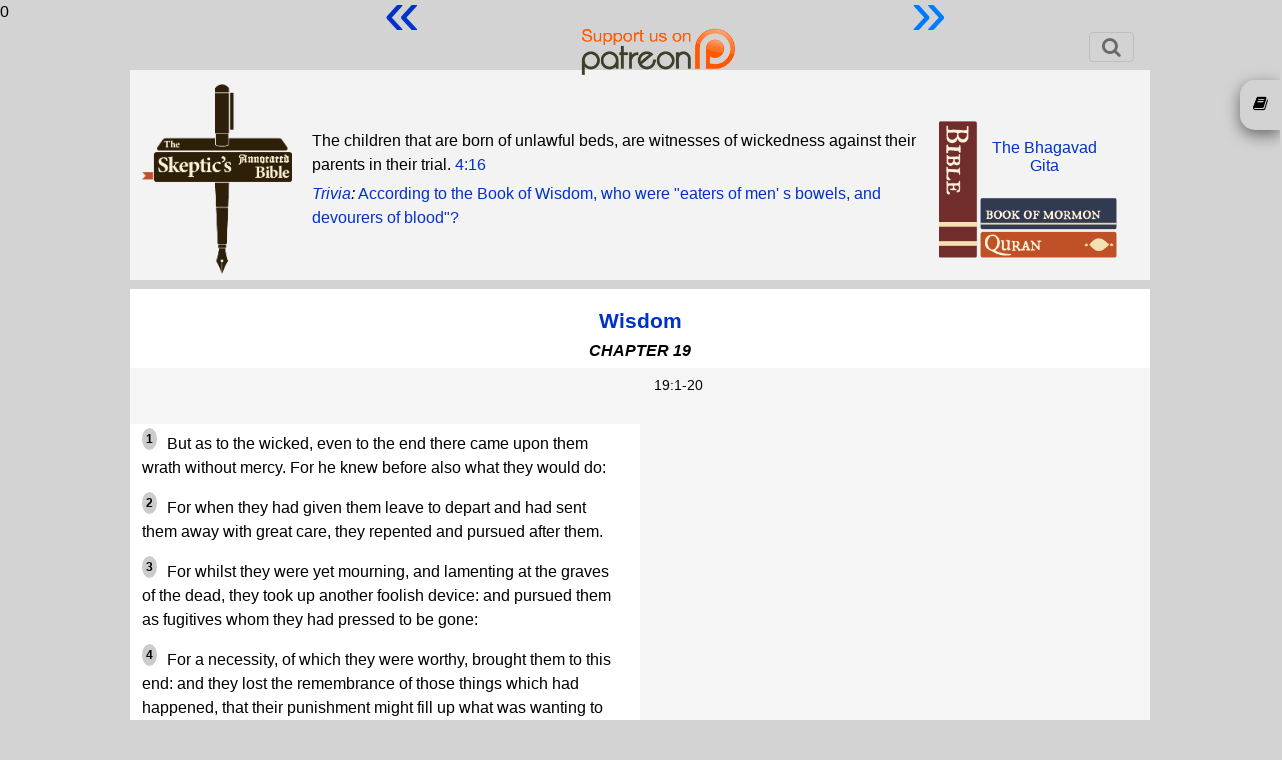

--- FILE ---
content_type: text/html; charset=UTF-8
request_url: https://www.skepticsannotatedbible.com/wisdom/19.html
body_size: 9140
content:
0<!DOCTYPE html>
<html lang="en">
<head>
<title>SAB Wisdom 19</title>
<link rel="icon" href="/favicon.ico" type="image/ico">
<!--<link href='https://fonts.googleapis.com/css?family=Lato:400,700' rel='stylesheet' type='text/css'>-->
<meta charset="utf-8">
<script src="https://code.jquery.com/jquery-3.6.0.js" integrity="sha256-H+K7U5CnXl1h5ywQfKtSj8PCmoN9aaq30gDh27Xc0jk=" crossorigin="anonymous"></script>
<script src="https://code.jquery.com/ui/1.13.1/jquery-ui.js" integrity="sha256-6XMVI0zB8cRzfZjqKcD01PBsAy3FlDASrlC8SxCpInY=" crossorigin="anonymous"></script>
<script src="/js/bootstrap.js"></script>
<script type="text/javascript" src="https://cdnjs.cloudflare.com/ajax/libs/jeditable.js/2.0.17/jquery.jeditable.js"></script>
<link rel="stylesheet" href="/css/bootstrap.css">
<link rel="stylesheet" href="/css/style.css">
<link rel="stylesheet" href="/css/colors.php">
<link rel="stylesheet" href="/css/font-awesome.css">
<link rel="stylesheet" href="/css/catselector.css">
<link rel="stylesheet" href="/css/quiz.css">
<link rel="stylesheet" href="/css/sweetalert.min.css">
<link rel="stylesheet" href="/css/sweetalert-overrides.css">
<!-- new font stuff -->
<link rel="preconnect" href="https://fonts.googleapis.com">
<link rel="preconnect" href="https://fonts.gstatic.com" crossorigin>
<link href="https://fonts.googleapis.com/css2?family=DM+Sans:wght@400;700&family=Nunito+Sans&display=swap" rel="stylesheet">
<!-- end -->
<!--<link rel="stylesheet" href="/css/countdown.css">-->
<!--<link rel="stylesheet" href="/extra.css">-->
<link rel="stylesheet" href="https://unpkg.com/bluesky-comments@latest/dist/bluesky-comments.css">
<script type="text/javascript" src="https://www.skepticsannotatedbible.com/js/ajax.js"></script>
<script type="text/javascript" src="https://www.skepticsannotatedbible.com/js/catselector.js"></script>
<script type="text/javascript" src="https://www.skepticsannotatedbible.com/js/sweetalert.min.js"></script>
<script type="text/javascript" src="https://www.skepticsannotatedbible.com/js/sweetalert-init.js"></script>
<!--<script type="text/javascript" src="https://www.skepticsannotatedbible.com/js/countdown.js"></script>-->
<script type="text/javascript" src="https://www.skepticsannotatedbible.com/js/tinycon.js"></script>

<script src="https://unpkg.com/react@18/umd/react.production.min.js"></script>
<script src="https://unpkg.com/react-dom@18/umd/react-dom.production.min.js"></script>
<script src="https://unpkg.com/bluesky-comments@latest/dist/bluesky-comments.umd.js"></script>

<!--<script src="https://cdnjs.cloudflare.com/ajax/libs/jquery.touchswipe/1.6.19/jquery.touchSwipe.js" integrity="sha512-gRg3MTbqGUwZiqkDRUj7BJOqiYX6tQDAkZVq6zCHfRUxBhoW0kRG4ASllaK31PIe+I+xdaJhLcZXbs2O2r8SRg==" crossorigin="anonymous" referrerpolicy="no-referrer"></script>-->
<script type="text/javascript">
base_url = '/';
user_id = 0;
Tinycon.setBubble(7);
// Tinyicon is for favicon badge
Tinycon.setOptions({
  width: 7,
  height: 9,
  font: '10px arial',
  color: '#ffffff',
  background: '#F03D25',
  fallback: true,
  crossOrigin: true,
  abbreviate: true
});
</script>
<!-- Google tag (gtag.js) -->
<script async src="https://www.googletagmanager.com/gtag/js?id=G-4YF6V0TRZF"></script>
<script>
  window.dataLayer = window.dataLayer || [];
  function gtag(){dataLayer.push(arguments);}
  gtag('js', new Date());

  gtag('config', 'G-4YF6V0TRZF');
</script>
</head>
<body>
<div class="patlink">
	<a href="https://www.patreon.com/BFW">
		<img src="/images/patreon.png" style="height:55px;">
	</a>
</div>
<div class="wrapper" style="margin-bottom:4px;">	
	<div class="header-wrap">
		<!--<nav class="navbar navbar-expand-lg navbar-light">-->
		<nav class="navbar navbar-light">
			<a class="navbar-brand d-none d-md-block" href="https://www.skepticsannotatedbible.com/index.php">
				<!--<img src="/images/sab-1.jpg" title="Home Page" alt="home" style="width:80%">-->
				<!--<img src="/images/sab-1.png" title="Home Page" alt="home" style="position:absolute;height:190px;top:73px;left:20px;z-index:3">-->
			</a>
			<button class="navbar-toggler" type="button" data-toggle="collapse" data-target="#navbarSupportedContent" aria-controls="navbarSupportedContent" aria-expanded="false" aria-label="Toggle navigation">
				<!--<span class="navbar-toggler-icon"></span>-->
				<span class="fa fa-search" title="Search / Login"></span>
			</button>
			<div class="collapse navbar-collapse" id="navbarSupportedContent" style="margin:2px 0 5px 0;font-size:16px;">
				<ul class="navbar-nav mr-auto" style="width:100%;flex-direction:row-reverse;">
				<!--	<li class="nav-item ">
						<a class="nav-link" href="/trivia-quiz.php">Trivia Quiz</a>
					</li>
					<li class="nav-item ">
						<a class="nav-link" href="/shop.php">Shop</a>
					</li> -->
					<li class="nav-item" style="display:none">
			<span style="display:none" id="catselbook">wisdom</span>
			<select class="catpicker">
				<!--!<option value="0" data-thumbnail="/images/cats.png">Category</option>-->
				<option value="0">Categories</option>
				<option value="CATS" data-thumbnail="/images/cats.png">About the Categories</option>
				<option value="EJAT" data-thumbnail="/images/ejat.png">Commandments</option>
				<option value="contra" data-thumbnail="/images/contra1.gif">Contradictions</option>
				<option value="abs" data-thumbnail="/images/abs1.gif">Absurdity</option>
				<option value="cr" data-thumbnail="/images/cr1.gif">Cruelty & Violence</option>
				<option value="inj" data-thumbnail="/images/inj1.gif">Injustice</option>
				<option value="int" data-thumbnail="/images/int.gif">Intolerance</option>
				<option value="good" data-thumbnail="/images/good1.gif">Good Stuff</option>
				<option value="sci" data-thumbnail="/images/sci1.gif">Science</option>
				<option value="fv" data-thumbnail="/images/fv.gif">Family Values</option>
				<option value="interp" data-thumbnail="/images/interp.gif">Interpretation</option>
				<option value="wom" data-thumbnail="/images/wom1.gif">Women</option>
				<option value="sex" data-thumbnail="/images/sex1.gif">Sex</option>
				<option value="pr" data-thumbnail="/images/pR1.gif">Prophecy and Misquotes</option>
				<option value="lang" data-thumbnail="/images/lang1.gif">Language</option>
				<option value="pol" data-thumbnail="/images/pol.gif">Politics</option>
				<option value="gay" data-thumbnail="/images/gay1.gif">Homosexuality</option>
				<option value="boring" data-thumbnail="/images/boring.63b5b35a30388.jpg">Boring stuff</option>
			</select>
			<div class="catsel">
				<button class="btn-select" value=""></button>
				<div class="catdiv">
					<ul id="catul">
					</ul>
				</div>
			</div>
					</li>
<!--
					<li class="nav-item dropdown">
						<a class="nav-link dropdown-toggle" href="#" id="navbarDropdown2" role="button" data-toggle="dropdown" aria-expanded="false">
							Sections
						</a>
						<div class="dropdown-menu" aria-labelledby="navbarDropdown2">
							<a class="dropdown-item" href="/highlights/list">Highlights</a>
							<a class="dropdown-item" href="/all/contra_list.html">Contradictions</a>
							<a class="dropdown-item" href="/selected/list">Selected Verses</a>
							<a class="dropdown-item" href="/dwb/intro.html">Drunk with Blood</a>
							<a class="dropdown-item" href="/SF/intro.html">Strange Flesh</a>
							<a class="dropdown-item" href="/bloglist.php">Dwindling in Unbelief</a>
						</div>
					</li>
					<li class="nav-item">
						<a class="nav-link" href="/pages/about">About</a>
					</li>
-->
					<li class="nav-item">
						<a class="nav-link" href="#" data-toggle="modal" data-target=".login-register-form">Login</a>
					</li>
					<li class="nav-item">
						<div class="searchinput">
							<form action="/searchresults.php" method="get">
								<input type="hidden" name="pub" value="1">
								<input type="hidden" name="bookid" value="75">
								<input class="form-control" id="sabsrch" name="sabsch" autocomplete="off" placeholder="Search Wisdom">
								<button id="gosrch" type="submit" class="btn bg-light">
									<i class="fa fa-search" title="Start Search"></i>
								</button>
							</form>
						</div>
					</li>
					<li class="nav-item">
						<button type="button" id="goadv" class="btn btn-info" title="Advanced Search">ADV</button>
					</li>
				</ul>
				<div id="cart" style="display:none;">
					<span id="carttrig">
						<i class="fa fa-shopping-cart cartcount" data-count=""></i> 
						&nbsp;Cart
					</span>
					<div id="bwrap" class="box">
						<table class="table">
							<tr>
								<th>Qty</th>
								<th>Item</th>
								<th>Price</th>
								<th>Del</th>
							</tr>
						</table>
						<div class="text-center pb-2">
							<button type="button" class="btn btn-success" id="cobut">Go to Checkout</button>
						</div>
					</div>
				</div>
<!--
				<form class="form-inline my-2 my-lg-0" action="/searchresults.php" method="get">
					<input class="form-control mr-sm-2" id="schterm" type="search" placeholder="Search" aria-label="Search">
					<button class="btn btn-outline-success my-2 my-sm-0" id="subsch" type="submit">Search</button>
				</form>
-->
			</div>
		</nav>
		<div class="header2">
			<div class="row headblock" style="display:table;margin:0;width:100%;height:200px;">
				<div class="col-md-2 pl-1 pt-1">
					<a class="d-none d-md-block" href="https://www.skepticsannotatedbible.com/index.php">
					<img src="/images/sab-1.png" title="Home Page" alt="home" style="height:190px;z-index:3">
					</a>
				</div>
				<div class="col-md-8 p-1" style="/*display:flex;align-items:center;*/display:table-cell;vertical-align:middle;">
					<p class="quotep" style="margin-bottom:5px;" id="quote">
						<span>The children that are born of unlawful beds, are witnesses of wickedness against their parents in their trial. <a href="/wisdom/4.html?v=16">4:16</a></span>					</p> 			
					<p class="quotepb" style="margin-top:5px;"><!--<span class="br"></span>-->
						<span><i><a href="https://www.skepticsannotatedbible.com/trivia/list">Trivia</a>:</i>
						<span id="trivia">
							<a href="https://www.skepticsannotatedbible.com/trivia/detail/1954">
								According to the Book of Wisdom, who were "eaters of men' s bowels, and devourers of blood"?							</a>
						</span></span>
					</p>
				</div>
				<div class="col-md-2 p-0 text-center">
					<div class="hdimg" style="position:relative;z-index:10;">
					<div style="position:absolute;top:35px;right:-135px;"><a href="/gita/outline.html">The Bhagavad<br style="display:block;content:'';margin-top:-6px;">Gita</a></div>
					<!--<div style="position:absolute;top:50px;right:-135px;"><a href="/ant/outline.html">The Antioch<br style="display:block;content:'';margin-top:-6px;">Declaration</a></div>-->
						<img src="/images/stack1.png" style="margin-top:20px;" usemap="#map1">
					</div>
				</div>
			</div>
			<map name="map1" style="height:0;">
				<area href="javascript:void(0)" class="booklink" id="bible" title="The Bible" coords="0,0,38,140" shape="rect">
				<area href="javascript:void(0)" class="booklink" id="mormon" title="The Mormon Scriptures" coords="39,70,176,110" shape="rect">
				<area href="javascript:void(0)" class="booklink" id="quran" title="The Quran" coords="39,111,176,140" shape="rect">
			</map>
			<map name="map2" style="height:0;">
				<area href="javascript:void(0)" class="booklink" id="quran" title="The Quran" coords="0,0,32,140" shape="rect">
				<area href="javascript:void(0)" class="booklink" id="mormon" title="The Mormon Scriptures" coords="33,70,176,100" shape="rect">
				<area href="javascript:void(0)" class="booklink" id="bible" title="The Bible" coords="33,101,176,140" shape="rect">
			</map>
			<map name="map3" style="height:0;">
				<area href="javascript:void(0)" class="booklink" id="mormon" title="The Mormon Scriptures" coords="0,0,32,140" shape="rect">
				<area href="javascript:void(0)" class="booklink" id="quran" title="The Quran" coords="33,70,176,100" shape="rect">
				<area href="javascript:void(0)" class="booklink" id="bible" title="The Bible" coords="33,101,176,140" shape="rect">
			</map>
			<map name="map4" style="height:0;">
				<area href="javascript:void(0)" class="booklink" id="bible" title="The Bible" coords="0,0,38,140" shape="rect">
				<area href="javascript:void(0)" class="booklink" id="mormon" title="The Mormon Scriptures" coords="39,70,176,110" shape="rect">
				<area href="javascript:void(0)" class="booklink" id="quran" title="The Quran" coords="39,111,176,140" shape="rect">
			</map>
			<siv style="clear:both"></div>
			<div class="row d-none">
				<div class="col-md-12" style="height:155px;background-color:transparent;">
					<div class="quote" style="background:transparent;">
						<div class="row">
							<div class="col-md-2">
								<!--<a id="svlink" href="/wisdom/4.html?v=16" class="btn btn-light showverse">Show Verse</a>-->
								<a href="javascript:void(0);" class="btn btn-light newquote">New Quote</a>
							</div>
						</div>
						<div class="row mt-2">
							<div class="col-md-2">
								<a href="javascript:void(0);" class="btn btn-light newtrivia">New Trivia</a>
							</div>
						</div>
					</div><!-- quote -->
				</div>
			</div>
			<div class="bookbox" style="display:none;padding-left:15px;">
				<h3 class="text-center">Wisdom</h3>
				<a href="/apocrypha/wisdom/1.html">
					1				</a>
				<a href="/apocrypha/wisdom/2.html">
					2				</a>
				<a href="/apocrypha/wisdom/3.html">
					3				</a>
				<a href="/apocrypha/wisdom/4.html">
					4				</a>
				<a href="/apocrypha/wisdom/5.html">
					5				</a>
				<a href="/apocrypha/wisdom/6.html">
					6				</a>
				<a href="/apocrypha/wisdom/7.html">
					7				</a>
				<a href="/apocrypha/wisdom/8.html">
					8				</a>
				<a href="/apocrypha/wisdom/9.html">
					9				</a>
				<a href="/apocrypha/wisdom/10.html">
					10				</a>
				<a href="/apocrypha/wisdom/11.html">
					11				</a>
				<a href="/apocrypha/wisdom/12.html">
					12				</a>
				<a href="/apocrypha/wisdom/13.html">
					13				</a>
				<a href="/apocrypha/wisdom/14.html">
					14				</a>
				<a href="/apocrypha/wisdom/15.html">
					15				</a>
				<a href="/apocrypha/wisdom/16.html">
					16				</a>
				<a href="/apocrypha/wisdom/17.html">
					17				</a>
				<a href="/apocrypha/wisdom/18.html">
					18				</a>
				<a class="currchap" href="/apocrypha/wisdom/19.html">
					19				</a>
			</div>
			<div style="overflow:hidden;">
				<!--<img class="hdimg" src="/images/bible.webp">-->
			</div>
		</div>
	</div>
</div>
<div class="wrapper" style="margin-bottom:70px;min-height:60vh;">
<script type="text/javascript">
//alert(document.location.hash);
</script>
<style>
.chapter + .summaryZ:before
{
	content:"Chapter 19";
	background:#403c3b;
	color: white;
	width:100%;
	display:block;
	border-radius:16px;
	padding:5px;
}
</style>
<div class="mb-5 "><div class="grid chapblock"><div class="chapter"><h2><a href="/wisdom/outline.html" title="Wisdom Outline">Wisdom</a></h2><h3>CHAPTER 19</h3></div><div class="summary"> </div><div class="note">19:1-20</div><div class="text">
<p><sup><a id="1">1</a></sup> But as to the wicked, even to the end there came upon them wrath without mercy. For he knew before also what they would do:</p>
</div><div class="note">

</div><div class="text">
<p><sup><a id="2">2</a></sup> For when they had given them leave to depart and had sent them away with great care, they repented and pursued after them.</p>
</div><div class="note">

</div><div class="text">
<p><sup><a id="3">3</a></sup> For whilst they were yet mourning, and lamenting at the graves of the dead, they took up another foolish device: and pursued them as fugitives whom they had pressed to be gone:</p>
</div><div class="note">

</div><div class="text">
<p><sup><a id="4">4</a></sup> For a necessity, of which they were worthy, brought them to this end: and they lost the remembrance of those things which had happened, that their punishment might fill up what was wanting to their torments:</p>
</div><div class="note">

</div><div class="text">
<p><sup><a id="5">5</a></sup> And that thy people might wonderfully pass through, but they might find a new death.</p>
</div><div class="note">

</div><div class="text">
<p><sup><a id="6">6</a></sup> For every creature, according to its kind was fashioned again as from the beginning, obeying thy commandments, that thy children might be kept without hurt.</p>
</div><div class="note">

</div><div class="text">
<p><sup><a id="7">7</a></sup> For a cloud overshadowed their camps and where water was before, dry land appeared, and in the Red Sea a way without hindrance, and out of the great deep a springing field:</p>
</div><div class="note">

</div><div class="text">
<p><sup><a id="8">8</a></sup> Through which all the nation passed which was protected with thy hand, seeing thy miracles and wonders.</p>
</div><div class="note">

</div><div class="text">
<p><sup><a id="9">9</a></sup> For they fed on their food like horses, and they skipped like lambs, praising thee, O Lord, who hadst delivered them.</p>
</div><div class="note">

</div><div class="text">
<p><sup><a id="10">10</a></sup> For they were yet mindful of those things which had been done in the time of their sojourning, how the ground brought forth flies instead of cattle, and how the river cast up a multitude of frogs instead of fishes.</p>
</div><div class="note">

</div><div class="text">
<p><sup><a id="11">11</a></sup> And at length they saw a new generation of birds, when being led by their appetite, they asked for delicate meats.</p>
</div><div class="note">

</div><div class="text">
<p><sup><a id="12">12</a></sup> For to satisfy their desire, the quail came up to them from the sea: and punishments came upon the sinners, not without foregoing signs by the force of thunders: for they suffered justly according to their own wickedness.</p>
</div><div class="note">

</div><div class="text">
<p><sup><a id="13">13</a></sup> For they exercised a more detestable inhospitality than any: others indeed received not strangers unknown to them, but these brought their guests into bondage that had deserved well of them.</p>
</div><div class="note">

</div><div class="text">
<p><sup><a id="14">14</a></sup> And not only so, but in another respect also they were worse: for the others against their will received the strangers.</p>
</div><div class="note">

</div><div class="text">
<p><sup><a id="15">15</a></sup> But these grievously afflicted them whom they had received with joy, and who lived under the same laws.</p>
</div><div class="note">

</div><div class="text">
<p><sup><a id="16">16</a></sup> But they were struck with blindness: as those others were at the doors of the just man, when they were covered with sudden darkness, and every one sought the passage of his own door.</p>
</div><div class="note">

</div><div class="text">
<p><sup><a id="17">17</a></sup> For while the elements are changed in themselves, as in an instrument the sound of the quality is changed, yet all keep their sound: which may clearly be perceived by the very sight.</p>
</div><div class="note">

</div><div class="text">
<p><sup><a id="18">18</a></sup> For the things of the land were turned into things of the water: and the things that before swam in the water passed upon the land.</p>
</div><div class="note">

</div><div class="text">
<p><sup><a id="19">19</a></sup> The fire had power in water above its own virtue, and the water forgot its quenching nature.</p>
</div><div class="note">

</div><div class="text">
<p><sup><a id="20">20</a></sup> On the other side, the flames wasted not the flesh of corruptible animals walking therein, neither did they melt that good food, which was apt to melt as ice. For in all things thou didst magnify thy people, O Lord, and didst honour them, and didst not despise them, but didst assist them at all times, and in every place.</p>
</div><div class="note">

</div><div class="row nextChapter m-0" style="border-top:2px solid grey;"><div class="col-md-4"><div id="prevlink" title="Previous CHAPTER"><a id="prevlink" href="/wisdom/18.html"> « </a></div></div><div class="col-md-4"></div><div class="col-md-4"><div id="nextlink" title="Next CHAPTER"><a id="prevlink" href=""> » </a></div></div></div><div class="row commentsrow m-0" style="grid-column:1/3;"><div class="col-md-2"></div><div class="col-md-8 comments" style="max-width:100%;"><span id="commenttype" style="display:none;">chapter</span><div class="comments-details"><span class="total-comments comments-sort"></span></div><div class="comment-box add-comment pb-2"><a class="btn btn-info lib" style="color:white !important" href="#" data-toggle="modal" data-target=".login-register-form">Login here to add comment</a></div><div id="commentslist"></div></div><div class="col-md-2"></div></div></div><div class="links"><!--
<h3>Notes</h3>

<li><a id="n"></a><i></i> (<a href="#">v.</a>)

</li>

<li><a id="n"></a><i></i> (<a href="#">v.</a>)

</li>

<li><a id="n"></a><i></i> (<a href="#">v.</a>)

</li>

<li><a id="n"></a><i></i> (<a href="#">v.</a>)

</li>
--></div></div><script>
  document.addEventListener('DOMContentLoaded', function() {
    const uri = 'https://www.skepticsannotatedbible.com/wisdom/19.html';
    if (uri) {
//alert(uri);
      initBlueskyComments('bluesky-comments', uri);
    }
  });
//alert('bluesky loaded');
</script>
</div></div><div class="row mb-5" style="display:none;">
	<div class="col-md-4">
		<div id="rating">
			<!--//echo 'Click on stars to rate this chapter. ';-->
			<ul class="star-rating">
				<li class="current-rating" style="width:20%;">Currently 2/5 Stars.</li>
				<li><a href="javascript:void(0);" onclick="updateRating(2445,0,1)" class="one-star">1</a></li>
				<li><a href="javascript:void(0);" onclick="updateRating(2445,0,2)" class="two-stars">2</a></li>
				<li><a href="javascript:void(0);" onclick="updateRating(2445,0,3)" class="three-stars">3</a></li>
				<li><a href="javascript:void(0);" onclick="updateRating(2445,0,4)" class="four-stars">4</a></li>
				<li><a href="javascript:void(0);" onclick="updateRating(2445,0,5)" class="five-stars">5</a></li>
			</ul>
			<p class="rating_text">Current rating is 20% from 1 vote </p>
		</div>
		<div id="ratresult" style="clear:both;"></div>
		</div>
		<div class="col-md-4 text-center">
		<button type="button" class="btn btn-info" id="commentsshow">Show Comments (0 (0)) / Make Comment </button>
	</div>
	<div class="col-md-4">
	</div>
</div>

<div class="row mb-5 oldcommentsrow">
	<div class="col-md-2">
	</div>
	<div class="col-md-8 comments" style="overflow:hidden">
		<span id="commenttype" style="display:none;">chapter</span>
		<div class="comments-details">
			<span class="total-comments comments-sort"></span>
		</div>
		<div class="comment-box add-comment pb-2">
			<a class="btn btn-info lib" href="#" data-toggle="modal" data-target=".login-register-form">Login here to add comment</a>
		</div>
		<div id="commentslist">
		</div> <!-- comments list -->
	</div>
	<div class="col-md-2">
	</div>
</div>
<div id="prevarrow" title="Previous CHAPTER">
	<a id="prevlink" href="/wisdom/18.html">
		&laquo;
	</a>
</div>
<div id="nextarrow" title="Next CHAPTER" >
	<a id="nextlink" href="">
		&raquo;
	</a>
</div>

<span id="bookid" style="display:none;">75</span>
<span id="chapterno" style="display:none;">19</span>
<span id="chapterid" style="display:none;">2445</span>
<input type="hidden" id="contraid" value="2445">
<div id="slideOut" >
        <div class="slideOutTab" title="CHAPTERs">
                <div>
                       <i class="fa fa-book"></i> 
                </div>
        </div>
        <div class="modal-content" style="margin-top:0;">
                <div class="modal-header" style="padding-left:20px;">
                        <h4 class="modal-title">CHAPTERS</h4>
                </div>
                <div class="modal-body" id="catlistout" style="padding:0.5rem;">
                        <div class="bookbox2" >
                                <h3 class="text-center">Wisdom</h3>
                                <a href="/apocrypha/wisdom/1.html">
                                        1                                </a>
                                <a href="/apocrypha/wisdom/2.html">
                                        2                                </a>
                                <a href="/apocrypha/wisdom/3.html">
                                        3                                </a>
                                <a href="/apocrypha/wisdom/4.html">
                                        4                                </a>
                                <a href="/apocrypha/wisdom/5.html">
                                        5                                </a>
                                <a href="/apocrypha/wisdom/6.html">
                                        6                                </a>
                                <a href="/apocrypha/wisdom/7.html">
                                        7                                </a>
                                <a href="/apocrypha/wisdom/8.html">
                                        8                                </a>
                                <a href="/apocrypha/wisdom/9.html">
                                        9                                </a>
                                <a href="/apocrypha/wisdom/10.html">
                                        10                                </a>
                                <a href="/apocrypha/wisdom/11.html">
                                        11                                </a>
                                <a href="/apocrypha/wisdom/12.html">
                                        12                                </a>
                                <a href="/apocrypha/wisdom/13.html">
                                        13                                </a>
                                <a href="/apocrypha/wisdom/14.html">
                                        14                                </a>
                                <a href="/apocrypha/wisdom/15.html">
                                        15                                </a>
                                <a href="/apocrypha/wisdom/16.html">
                                        16                                </a>
                                <a href="/apocrypha/wisdom/17.html">
                                        17                                </a>
                                <a href="/apocrypha/wisdom/18.html">
                                        18                                </a>
                                <a class="currchap" href="/apocrypha/wisdom/19.html">
                                        19                                </a>
                </div>
                <div class="modal-footer"> </div>
        </div>
</div>
<script>
//processHashUrls();
addIconTitles();
const elements = document.querySelectorAll('sup');

elements.forEach((element) => {
  element.classList.add('vsup');
});
$(function(){
	$('body').click
	(
		function()
		{
			$('.fnpop').hide();
		}
	);
	$('.note a').hover
	(
		function()
		{
return false;  // disable footnote hover
			if( /Android|webOS|iPhone|iPad|iPod|BlackBerry|IEMobile|Opera Mini/i.test(navigator.userAgent) ) 
			{
				return false;
			}
			var fid = $(this).attr('href');
			var chap = $('#chapterid').html();
			var ignore = 0;
			$.ajax
			(
				{
					type: "POST",
					url: base_url+"getfootnote.php",
					data: { fid: fid, chap: chap},
					success: function(resp)
					{
						if(resp == 'IGNORE') 
						{
							ignore = 1;
							return false;
						}
						//$('#footnoteinner').html(resp);
						$('.fnpop').html(resp).css({"top":mousey,"left":mousex}).show();
					//	if(ignore == 0) $('#footnote-pop').modal('show');
					//	if(ignore == 0) $('#footnote-pop').show();
					//	if(ignore == 0) $(this).prop('title',resp);
					}
				}
			);
		},
		function()
		{
			//$('#footnote-pop').modal('hide');
			//$('.fnpop').hide();
			if ($('.fnpop:hover').length != 0) 
			{
				//$('.fnpop').hide();   // commented out the hide for now
			}
		}
	);
});
$('#iconcatlist-pop').modal('hide');
</script>
</div>  <!-- /container -->
<div class="footer sabfooter d-none d-md-block">
	<div class="row" style="display:none;">
		<div class="col-md-1">
		</div>
		<div class="col-md-5">
			<h3>Useful Links</h3>
			<ul class="footul">
				<li><a href="/trivia/list">Trivia</a></li>
				<li><a href="/shop.php">Shop</a></li>
				<li><a href="/faq.php">Frequently Asked Questions</a></li>
				<li>
					<a href="https://itunes.apple.com/us/app/skeptics-annotated-bible/id700330874?mt=8&uo=4&at=10l9Eo"
						 target="itunes_store"
						 style="display:inline-block;overflow:hidden;background:url(http://linkmaker.itunes.apple.com/htmlResources/assets/en_us//images/web/linkmaker/badge_appstore-lrg.png) no-repeat;width:135px;height:40px;@media only screen{background-image:url(http://linkmaker.itunes.apple.com/htmlResources/assets/en_us//images/web/linkmaker/badge_appstore-lrg.svg);}" title="SAB iPhone app"><span style="color:black">.</span></a>
				</li>
			</ul>
		</div>
		<div class="col-md-5">
			<h3>External Links</h3>
			<ul class="footul">
				<li><a href="https://dwindlinginunbelief.blogspot.com/"><img src="/images/dwindle.jpg" width="250"></a><br>
                        - <a href="https://dwindlinginunbelief.blogspot.com/">Some conversations with Douglas Wilson about Slavery and the Bible</a></li>
			</ul>
		</div>
	</div>
	</div>
	<!--<div id="footerfoot" class="d-none d-sm-block" style="position:fixed;bottom:0;background-color:#712c2c">-->
	<div id="footerfoot" class="d-none d-sm-block" style="background-color:#712c2c">
		<div class="row">
			<div class="col-md-6 text-center">
				<p>Copyright &copy; 1999-2026<br>The Skeptic's Annotated Bible</p>
			</div>
			<div class="col-md-6 text-center">
				<p>Send comments to Steve Wells<br> at swwells(at)gmail.com</p>
			</div>
		</div>
	</div>
</div>
<div class="modal fade login-register-form" role="dialog">
	<div class="modal-dialog modal-sm">
		<div class="modal-content">
			<div class="modal-header" style="display:block;">
				<div class="row">
					<div class="col-md-12 text-center">
						<h2 id="lititle">SAB Login / Register</h2>
					</div>
				</div>
				<ul class="nav nav-tabs linav">
					<li class="active">
						<a data-toggle="tab" href="#login-form"> Login <i class="fa fa-user rlbut"></i></a>
					</li>
					<li>
						<a data-toggle="tab" href="#registration-form"> Register <i class="fa fa-pencil-square rlbut"></i></a>
					</li>
				</ul>
			</div>
			<div class="modal-body">
				<div class="tab-content">
					<div id="login-form" class="tab-pane fade in show active">
						<form id="logform" action="/wisdom/19.html" method="POST">
						<input type="hidden" name="action" value="login">
						<div class="form-group">
							<label for="email">Email:</label>
							<input type="email" class="form-control" id="email" placeholder="Enter email" name="email" autocomplets="off">
						</div>
						<div class="form-group">
							<label for="pwd">Password:</label>
							<input type="password" class="form-control" id="pwd" placeholder="Enter password" name="pwd" autocomplets="off">
						</div>
						<div class="checkbox">
							<label><input type="checkbox" name="remember"> Remember me</label>
						</div>
						<button type="submit" class="btn btn-success">Login</button>
						</form>
					</div>
					<div id="registration-form" class="tab-pane fade">
						<form id="regform" action="/" method="POST">
						<input type="hidden" name="action" value="register">
						<div class="row">
							<div class="col-md-6">
								<div class="form-group">
									<label for="name">Your Name:</label>
									<input type="text" class="form-control" id="name" placeholder="Enter your name" name="name">
								</div>
							</div>
							<div class="col-md-6">
								<div class="form-group">
									<label for="newemail">Email:</label>
									<input type="email" class="form-control" id="newemail" placeholder="Enter new email" name="newemail" value="" autocomplete="off">
								</div>
							</div>
						</div>
						<div class="row">
							<div class="col-md-6">
								<div class="form-group">
									<label for="newpwd">Password:</label>
									<input type="password" class="form-control" id="newpwd" placeholder="New password" name="newpwd">
								</div>
							</div>
							<div class="col-md-6">
								<div class="form-group">
									<label for="custun">Desired Username:</label>
									<input class="form-control" id="custun" placeholder="username" name="custun" autocomplete="off" autofill="off" value="">
								</div>
							</div>
						</div>
<!--
						<div class="form-group">
							<label for="custaddr1">Address Line 1:</label>
							<input class="form-control" id="custaddr1" placeholder="" name="custaddr1" autocomplete="off" autofill="off">
						</div>
						<div class="form-group">
							<label for="custaddr2">Address Line 2:</label>
							<input class="form-control" id="custaddr2" placeholder="" name="custaddr2" autocomplete="off" autofill="off">
						</div>
						<div class="form-group">
							<label for="custcity">City:</label>
							<input class="form-control" id="custcity" placeholder="" name="custcity" autocomplete="off" autofill="off">
						</div>
						<div class="form-group">
							<label for="custstate">State or Region:</label>
							<input class="form-control" id="custstate" placeholder="" name="custstate" autocomplete="off" autofill="off">
						</div>
						<div class="form-group">
							<label for="custpcode">Zip / Postal Code:</label>
							<input class="form-control" id="custpcode" placeholder="" name="custpcode" autocomplete="off" autofill="off">
						</div>
-->
						<button type="button" id="regbutton" class="btn btn-success">Register</button>
						</form>
					</div>
				</div>
			</div>
			<div class="modal-footer">
				<!--<button type="button" class="btn btn-default" data-dismiss="modal">Close</button>-->
			</div>
		</div>
	</div>
</div>
<div class="modal fade" id="intro-pop" role="dialog">
	<div class="modal-dialog" style="width:800px;">
		<div class="modal-content">
			<div class="modal-header" style="display:block;">
				<div class="row">
					<div class="col-md-12 text-center">
						<h2 id="ititle"><span id="popbname"></span> Outline</h2>
					</div>
				</div>
			</div>
			<div class="modal-body">
				<div id="introinner">
					intro here
				</div>
			</div>
			<div class="modal-footer">
				<!--<button type="button" class="btn btn-default" data-dismiss="modal">Close</button>-->
			</div>
		</div>
	</div>
</div>
<div class="fnpop">
</div>
<div class="modal fade" id="footnote-pop" role="dialog">
	<div class="modal-dialog" style="width:800px;">
		<div class="modal-content">
			<div class="modal-header" style="display:block;">
				<div class="row">
					<div class="col-md-12 text-center">
						<h2 id="ititle"><span id="popbname"></span> Footnote</h2>
					</div>
				</div>
			</div>
			<div class="modal-body">
				<div id="footnoteinner">
					footnote here
				</div>
			</div>
			<div class="modal-footer">
				<!--<button type="button" class="btn btn-default" data-dismiss="modal">Close</button>-->
			</div>
		</div>
	</div>
</div>
<div class="modal fade" id="iconcatlist-pop" role="dialog">
	<div class="modal-dialog" style="width:800px;">
		<div class="modal-content">
			<div class="modal-header" style="display:block;">
				<div class="row">
					<div class="col-md-12 text-center">
						<h3 id="icontitle"><span id="iconpoptitle"></span></h3>
					</div>
				</div>
			</div>
			<div class="modal-body">
				<div id="iconcatlist">
					list here
				</div>
			</div>
			<div class="modal-footer">
				<!--<button type="button" class="btn btn-default" data-dismiss="modal">Close</button>-->
			</div>
		</div>
	</div>
</div>
</body>
</html>


--- FILE ---
content_type: text/javascript; charset=utf-8
request_url: https://unpkg.com/bluesky-comments@0.13.1/dist/bluesky-comments.umd.js
body_size: 163156
content:
(function(dr,Q){typeof exports=="object"&&typeof module<"u"?Q(exports,require("react")):typeof define=="function"&&define.amd?define(["exports","react"],Q):(dr=typeof globalThis<"u"?globalThis:dr||self,Q(dr.BlueskyComments={},dr.React))})(this,function(dr,Q){"use strict";function vc(r){if(Object.prototype.hasOwnProperty.call(r,"__esModule"))return r;var t=r.default;if(typeof t=="function"){var i=function n(){var o=!1;try{o=this instanceof n}catch{}return o?Reflect.construct(t,arguments,this.constructor):t.apply(this,arguments)};i.prototype=t.prototype}else i={};return Object.defineProperty(i,"__esModule",{value:!0}),Object.keys(r).forEach(function(n){var o=Object.getOwnPropertyDescriptor(r,n);Object.defineProperty(i,n,o.get?o:{enumerable:!0,get:function(){return r[n]}})}),i}var Gr={},zr={},qu={},Ct={},Fr={},Yt={},Vo={},er={},Nu={},xc;function Io(){return xc||(xc=1,function(r){Object.defineProperty(r,"__esModule",{value:!0}),r.getParsedType=r.ZodParsedType=r.objectUtil=r.util=void 0;var t;(function(o){o.assertEqual=a=>{};function s(a){}o.assertIs=s;function e(a){throw new Error}o.assertNever=e,o.arrayToEnum=a=>{const c={};for(const f of a)c[f]=f;return c},o.getValidEnumValues=a=>{const c=o.objectKeys(a).filter(m=>typeof a[a[m]]!="number"),f={};for(const m of c)f[m]=a[m];return o.objectValues(f)},o.objectValues=a=>o.objectKeys(a).map(function(c){return a[c]}),o.objectKeys=typeof Object.keys=="function"?a=>Object.keys(a):a=>{const c=[];for(const f in a)Object.prototype.hasOwnProperty.call(a,f)&&c.push(f);return c},o.find=(a,c)=>{for(const f of a)if(c(f))return f},o.isInteger=typeof Number.isInteger=="function"?a=>Number.isInteger(a):a=>typeof a=="number"&&Number.isFinite(a)&&Math.floor(a)===a;function l(a,c=" | "){return a.map(f=>typeof f=="string"?`'${f}'`:f).join(c)}o.joinValues=l,o.jsonStringifyReplacer=(a,c)=>typeof c=="bigint"?c.toString():c})(t||(r.util=t={}));var i;(function(o){o.mergeShapes=(s,e)=>({...s,...e})})(i||(r.objectUtil=i={})),r.ZodParsedType=t.arrayToEnum(["string","nan","number","integer","float","boolean","date","bigint","symbol","function","undefined","null","array","object","unknown","promise","void","never","map","set"]);const n=o=>{switch(typeof o){case"undefined":return r.ZodParsedType.undefined;case"string":return r.ZodParsedType.string;case"number":return Number.isNaN(o)?r.ZodParsedType.nan:r.ZodParsedType.number;case"boolean":return r.ZodParsedType.boolean;case"function":return r.ZodParsedType.function;case"bigint":return r.ZodParsedType.bigint;case"symbol":return r.ZodParsedType.symbol;case"object":return Array.isArray(o)?r.ZodParsedType.array:o===null?r.ZodParsedType.null:o.then&&typeof o.then=="function"&&o.catch&&typeof o.catch=="function"?r.ZodParsedType.promise:typeof Map<"u"&&o instanceof Map?r.ZodParsedType.map:typeof Set<"u"&&o instanceof Set?r.ZodParsedType.set:typeof Date<"u"&&o instanceof Date?r.ZodParsedType.date:r.ZodParsedType.object;default:return r.ZodParsedType.unknown}};r.getParsedType=n}(Nu)),Nu}var Rc;function Mu(){if(Rc)return er;Rc=1,Object.defineProperty(er,"__esModule",{value:!0}),er.ZodError=er.quotelessJson=er.ZodIssueCode=void 0;const r=Io();er.ZodIssueCode=r.util.arrayToEnum(["invalid_type","invalid_literal","custom","invalid_union","invalid_union_discriminator","invalid_enum_value","unrecognized_keys","invalid_arguments","invalid_return_type","invalid_date","invalid_string","too_small","too_big","invalid_intersection_types","not_multiple_of","not_finite"]);const t=n=>JSON.stringify(n,null,2).replace(/"([^"]+)":/g,"$1:");er.quotelessJson=t;let i=class dg extends Error{get errors(){return this.issues}constructor(o){super(),this.issues=[],this.addIssue=e=>{this.issues=[...this.issues,e]},this.addIssues=(e=[])=>{this.issues=[...this.issues,...e]};const s=new.target.prototype;Object.setPrototypeOf?Object.setPrototypeOf(this,s):this.__proto__=s,this.name="ZodError",this.issues=o}format(o){const s=o||function(a){return a.message},e={_errors:[]},l=a=>{for(const c of a.issues)if(c.code==="invalid_union")c.unionErrors.map(l);else if(c.code==="invalid_return_type")l(c.returnTypeError);else if(c.code==="invalid_arguments")l(c.argumentsError);else if(c.path.length===0)e._errors.push(s(c));else{let f=e,m=0;for(;m<c.path.length;){const E=c.path[m];m===c.path.length-1?(f[E]=f[E]||{_errors:[]},f[E]._errors.push(s(c))):f[E]=f[E]||{_errors:[]},f=f[E],m++}}};return l(this),e}static assert(o){if(!(o instanceof dg))throw new Error(`Not a ZodError: ${o}`)}toString(){return this.message}get message(){return JSON.stringify(this.issues,r.util.jsonStringifyReplacer,2)}get isEmpty(){return this.issues.length===0}flatten(o=s=>s.message){const s={},e=[];for(const l of this.issues)if(l.path.length>0){const a=l.path[0];s[a]=s[a]||[],s[a].push(o(l))}else e.push(o(l));return{formErrors:e,fieldErrors:s}}get formErrors(){return this.flatten()}};return er.ZodError=i,i.create=n=>new i(n),er}var Ac;function _c(){if(Ac)return Vo;Ac=1,Object.defineProperty(Vo,"__esModule",{value:!0});const r=Mu(),t=Io(),i=(n,o)=>{let s;switch(n.code){case r.ZodIssueCode.invalid_type:n.received===t.ZodParsedType.undefined?s="Required":s=`Expected ${n.expected}, received ${n.received}`;break;case r.ZodIssueCode.invalid_literal:s=`Invalid literal value, expected ${JSON.stringify(n.expected,t.util.jsonStringifyReplacer)}`;break;case r.ZodIssueCode.unrecognized_keys:s=`Unrecognized key(s) in object: ${t.util.joinValues(n.keys,", ")}`;break;case r.ZodIssueCode.invalid_union:s="Invalid input";break;case r.ZodIssueCode.invalid_union_discriminator:s=`Invalid discriminator value. Expected ${t.util.joinValues(n.options)}`;break;case r.ZodIssueCode.invalid_enum_value:s=`Invalid enum value. Expected ${t.util.joinValues(n.options)}, received '${n.received}'`;break;case r.ZodIssueCode.invalid_arguments:s="Invalid function arguments";break;case r.ZodIssueCode.invalid_return_type:s="Invalid function return type";break;case r.ZodIssueCode.invalid_date:s="Invalid date";break;case r.ZodIssueCode.invalid_string:typeof n.validation=="object"?"includes"in n.validation?(s=`Invalid input: must include "${n.validation.includes}"`,typeof n.validation.position=="number"&&(s=`${s} at one or more positions greater than or equal to ${n.validation.position}`)):"startsWith"in n.validation?s=`Invalid input: must start with "${n.validation.startsWith}"`:"endsWith"in n.validation?s=`Invalid input: must end with "${n.validation.endsWith}"`:t.util.assertNever(n.validation):n.validation!=="regex"?s=`Invalid ${n.validation}`:s="Invalid";break;case r.ZodIssueCode.too_small:n.type==="array"?s=`Array must contain ${n.exact?"exactly":n.inclusive?"at least":"more than"} ${n.minimum} element(s)`:n.type==="string"?s=`String must contain ${n.exact?"exactly":n.inclusive?"at least":"over"} ${n.minimum} character(s)`:n.type==="number"?s=`Number must be ${n.exact?"exactly equal to ":n.inclusive?"greater than or equal to ":"greater than "}${n.minimum}`:n.type==="bigint"?s=`Number must be ${n.exact?"exactly equal to ":n.inclusive?"greater than or equal to ":"greater than "}${n.minimum}`:n.type==="date"?s=`Date must be ${n.exact?"exactly equal to ":n.inclusive?"greater than or equal to ":"greater than "}${new Date(Number(n.minimum))}`:s="Invalid input";break;case r.ZodIssueCode.too_big:n.type==="array"?s=`Array must contain ${n.exact?"exactly":n.inclusive?"at most":"less than"} ${n.maximum} element(s)`:n.type==="string"?s=`String must contain ${n.exact?"exactly":n.inclusive?"at most":"under"} ${n.maximum} character(s)`:n.type==="number"?s=`Number must be ${n.exact?"exactly":n.inclusive?"less than or equal to":"less than"} ${n.maximum}`:n.type==="bigint"?s=`BigInt must be ${n.exact?"exactly":n.inclusive?"less than or equal to":"less than"} ${n.maximum}`:n.type==="date"?s=`Date must be ${n.exact?"exactly":n.inclusive?"smaller than or equal to":"smaller than"} ${new Date(Number(n.maximum))}`:s="Invalid input";break;case r.ZodIssueCode.custom:s="Invalid input";break;case r.ZodIssueCode.invalid_intersection_types:s="Intersection results could not be merged";break;case r.ZodIssueCode.not_multiple_of:s=`Number must be a multiple of ${n.multipleOf}`;break;case r.ZodIssueCode.not_finite:s="Number must be finite";break;default:s=o.defaultError,t.util.assertNever(n)}return{message:s}};return Vo.default=i,Vo}var Sc;function Gu(){if(Sc)return Yt;Sc=1;var r=Yt&&Yt.__importDefault||function(s){return s&&s.__esModule?s:{default:s}};Object.defineProperty(Yt,"__esModule",{value:!0}),Yt.defaultErrorMap=void 0,Yt.setErrorMap=n,Yt.getErrorMap=o;const t=r(_c());Yt.defaultErrorMap=t.default;let i=t.default;function n(s){i=s}function o(){return i}return Yt}var Gn={},Tc;function Cc(){return Tc||(Tc=1,function(r){var t=Gn&&Gn.__importDefault||function(R){return R&&R.__esModule?R:{default:R}};Object.defineProperty(r,"__esModule",{value:!0}),r.isAsync=r.isValid=r.isDirty=r.isAborted=r.OK=r.DIRTY=r.INVALID=r.ParseStatus=r.EMPTY_PATH=r.makeIssue=void 0,r.addIssueToContext=s;const i=Gu(),n=t(_c()),o=R=>{const{data:h,path:v,errorMaps:g,issueData:b}=R,L=[...v,...b.path||[]],K={...b,path:L};if(b.message!==void 0)return{...b,path:L,message:b.message};let T="";const M=g.filter(H=>!!H).slice().reverse();for(const H of M)T=H(K,{data:h,defaultError:T}).message;return{...b,path:L,message:T}};r.makeIssue=o,r.EMPTY_PATH=[];function s(R,h){const v=(0,i.getErrorMap)(),g=(0,r.makeIssue)({issueData:h,data:R.data,path:R.path,errorMaps:[R.common.contextualErrorMap,R.schemaErrorMap,v,v===n.default?void 0:n.default].filter(b=>!!b)});R.common.issues.push(g)}class e{constructor(){this.value="valid"}dirty(){this.value==="valid"&&(this.value="dirty")}abort(){this.value!=="aborted"&&(this.value="aborted")}static mergeArray(h,v){const g=[];for(const b of v){if(b.status==="aborted")return r.INVALID;b.status==="dirty"&&h.dirty(),g.push(b.value)}return{status:h.value,value:g}}static async mergeObjectAsync(h,v){const g=[];for(const b of v){const L=await b.key,K=await b.value;g.push({key:L,value:K})}return e.mergeObjectSync(h,g)}static mergeObjectSync(h,v){const g={};for(const b of v){const{key:L,value:K}=b;if(L.status==="aborted"||K.status==="aborted")return r.INVALID;L.status==="dirty"&&h.dirty(),K.status==="dirty"&&h.dirty(),L.value!=="__proto__"&&(typeof K.value<"u"||b.alwaysSet)&&(g[L.value]=K.value)}return{status:h.value,value:g}}}r.ParseStatus=e,r.INVALID=Object.freeze({status:"aborted"});const l=R=>({status:"dirty",value:R});r.DIRTY=l;const a=R=>({status:"valid",value:R});r.OK=a;const c=R=>R.status==="aborted";r.isAborted=c;const f=R=>R.status==="dirty";r.isDirty=f;const m=R=>R.status==="valid";r.isValid=m;const E=R=>typeof Promise<"u"&&R instanceof Promise;r.isAsync=E}(Gn)),Gn}var zu={},wc;function pg(){return wc||(wc=1,Object.defineProperty(zu,"__esModule",{value:!0})),zu}var I={},zn={},kc;function fg(){if(kc)return zn;kc=1,Object.defineProperty(zn,"__esModule",{value:!0}),zn.errorUtil=void 0;var r;return function(t){t.errToObj=i=>typeof i=="string"?{message:i}:i||{},t.toString=i=>typeof i=="string"?i:i?.message}(r||(zn.errorUtil=r={})),zn}var Lc;function yg(){if(Lc)return I;Lc=1,Object.defineProperty(I,"__esModule",{value:!0}),I.discriminatedUnion=I.date=I.boolean=I.bigint=I.array=I.any=I.coerce=I.ZodFirstPartyTypeKind=I.late=I.ZodSchema=I.Schema=I.ZodReadonly=I.ZodPipeline=I.ZodBranded=I.BRAND=I.ZodNaN=I.ZodCatch=I.ZodDefault=I.ZodNullable=I.ZodOptional=I.ZodTransformer=I.ZodEffects=I.ZodPromise=I.ZodNativeEnum=I.ZodEnum=I.ZodLiteral=I.ZodLazy=I.ZodFunction=I.ZodSet=I.ZodMap=I.ZodRecord=I.ZodTuple=I.ZodIntersection=I.ZodDiscriminatedUnion=I.ZodUnion=I.ZodObject=I.ZodArray=I.ZodVoid=I.ZodNever=I.ZodUnknown=I.ZodAny=I.ZodNull=I.ZodUndefined=I.ZodSymbol=I.ZodDate=I.ZodBoolean=I.ZodBigInt=I.ZodNumber=I.ZodString=I.ZodType=void 0,I.NEVER=I.void=I.unknown=I.union=I.undefined=I.tuple=I.transformer=I.symbol=I.string=I.strictObject=I.set=I.record=I.promise=I.preprocess=I.pipeline=I.ostring=I.optional=I.onumber=I.oboolean=I.object=I.number=I.nullable=I.null=I.never=I.nativeEnum=I.nan=I.map=I.literal=I.lazy=I.intersection=I.instanceof=I.function=I.enum=I.effect=void 0,I.datetimeRegex=V,I.custom=ar;const r=Mu(),t=Gu(),i=fg(),n=Cc(),o=Io();class s{constructor(y,x,A,k){this._cachedPath=[],this.parent=y,this.data=x,this._path=A,this._key=k}get path(){return this._cachedPath.length||(Array.isArray(this._key)?this._cachedPath.push(...this._path,...this._key):this._cachedPath.push(...this._path,this._key)),this._cachedPath}}const e=(w,y)=>{if((0,n.isValid)(y))return{success:!0,data:y.value};if(!w.common.issues.length)throw new Error("Validation failed but no issues detected.");return{success:!1,get error(){if(this._error)return this._error;const x=new r.ZodError(w.common.issues);return this._error=x,this._error}}};function l(w){if(!w)return{};const{errorMap:y,invalid_type_error:x,required_error:A,description:k}=w;if(y&&(x||A))throw new Error(`Can't use "invalid_type_error" or "required_error" in conjunction with custom error map.`);return y?{errorMap:y,description:k}:{errorMap:($,G)=>{const{message:se}=w;return $.code==="invalid_enum_value"?{message:se??G.defaultError}:typeof G.data>"u"?{message:se??A??G.defaultError}:$.code!=="invalid_type"?{message:G.defaultError}:{message:se??x??G.defaultError}},description:k}}class a{get description(){return this._def.description}_getType(y){return(0,o.getParsedType)(y.data)}_getOrReturnCtx(y,x){return x||{common:y.parent.common,data:y.data,parsedType:(0,o.getParsedType)(y.data),schemaErrorMap:this._def.errorMap,path:y.path,parent:y.parent}}_processInputParams(y){return{status:new n.ParseStatus,ctx:{common:y.parent.common,data:y.data,parsedType:(0,o.getParsedType)(y.data),schemaErrorMap:this._def.errorMap,path:y.path,parent:y.parent}}}_parseSync(y){const x=this._parse(y);if((0,n.isAsync)(x))throw new Error("Synchronous parse encountered promise.");return x}_parseAsync(y){const x=this._parse(y);return Promise.resolve(x)}parse(y,x){const A=this.safeParse(y,x);if(A.success)return A.data;throw A.error}safeParse(y,x){const A={common:{issues:[],async:x?.async??!1,contextualErrorMap:x?.errorMap},path:x?.path||[],schemaErrorMap:this._def.errorMap,parent:null,data:y,parsedType:(0,o.getParsedType)(y)},k=this._parseSync({data:y,path:A.path,parent:A});return e(A,k)}"~validate"(y){const x={common:{issues:[],async:!!this["~standard"].async},path:[],schemaErrorMap:this._def.errorMap,parent:null,data:y,parsedType:(0,o.getParsedType)(y)};if(!this["~standard"].async)try{const A=this._parseSync({data:y,path:[],parent:x});return(0,n.isValid)(A)?{value:A.value}:{issues:x.common.issues}}catch(A){A?.message?.toLowerCase()?.includes("encountered")&&(this["~standard"].async=!0),x.common={issues:[],async:!0}}return this._parseAsync({data:y,path:[],parent:x}).then(A=>(0,n.isValid)(A)?{value:A.value}:{issues:x.common.issues})}async parseAsync(y,x){const A=await this.safeParseAsync(y,x);if(A.success)return A.data;throw A.error}async safeParseAsync(y,x){const A={common:{issues:[],contextualErrorMap:x?.errorMap,async:!0},path:x?.path||[],schemaErrorMap:this._def.errorMap,parent:null,data:y,parsedType:(0,o.getParsedType)(y)},k=this._parse({data:y,path:A.path,parent:A}),B=await((0,n.isAsync)(k)?k:Promise.resolve(k));return e(A,B)}refine(y,x){const A=k=>typeof x=="string"||typeof x>"u"?{message:x}:typeof x=="function"?x(k):x;return this._refinement((k,B)=>{const $=y(k),G=()=>B.addIssue({code:r.ZodIssueCode.custom,...A(k)});return typeof Promise<"u"&&$ instanceof Promise?$.then(se=>se?!0:(G(),!1)):$?!0:(G(),!1)})}refinement(y,x){return this._refinement((A,k)=>y(A)?!0:(k.addIssue(typeof x=="function"?x(A,k):x),!1))}_refinement(y){return new De({schema:this,typeName:ce.ZodEffects,effect:{type:"refinement",refinement:y}})}superRefine(y){return this._refinement(y)}constructor(y){this.spa=this.safeParseAsync,this._def=y,this.parse=this.parse.bind(this),this.safeParse=this.safeParse.bind(this),this.parseAsync=this.parseAsync.bind(this),this.safeParseAsync=this.safeParseAsync.bind(this),this.spa=this.spa.bind(this),this.refine=this.refine.bind(this),this.refinement=this.refinement.bind(this),this.superRefine=this.superRefine.bind(this),this.optional=this.optional.bind(this),this.nullable=this.nullable.bind(this),this.nullish=this.nullish.bind(this),this.array=this.array.bind(this),this.promise=this.promise.bind(this),this.or=this.or.bind(this),this.and=this.and.bind(this),this.transform=this.transform.bind(this),this.brand=this.brand.bind(this),this.default=this.default.bind(this),this.catch=this.catch.bind(this),this.describe=this.describe.bind(this),this.pipe=this.pipe.bind(this),this.readonly=this.readonly.bind(this),this.isNullable=this.isNullable.bind(this),this.isOptional=this.isOptional.bind(this),this["~standard"]={version:1,vendor:"zod",validate:x=>this["~validate"](x)}}optional(){return Xe.create(this,this._def)}nullable(){return at.create(this,this._def)}nullish(){return this.nullable().optional()}array(){return Te.create(this)}promise(){return Rt.create(this,this._def)}or(y){return Qe.create([this,y],this._def)}and(y){return Le.create(this,y,this._def)}transform(y){return new De({...l(this._def),schema:this,typeName:ce.ZodEffects,effect:{type:"transform",transform:y}})}default(y){const x=typeof y=="function"?y:()=>y;return new ht({...l(this._def),innerType:this,defaultValue:x,typeName:ce.ZodDefault})}brand(){return new _t({typeName:ce.ZodBranded,type:this,...l(this._def)})}catch(y){const x=typeof y=="function"?y:()=>y;return new At({...l(this._def),innerType:this,catchValue:x,typeName:ce.ZodCatch})}describe(y){const x=this.constructor;return new x({...this._def,description:y})}pipe(y){return St.create(this,y)}readonly(){return Tt.create(this)}isOptional(){return this.safeParse(void 0).success}isNullable(){return this.safeParse(null).success}}I.ZodType=a,I.Schema=a,I.ZodSchema=a;const c=/^c[^\s-]{8,}$/i,f=/^[0-9a-z]+$/,m=/^[0-9A-HJKMNP-TV-Z]{26}$/i,E=/^[0-9a-fA-F]{8}\b-[0-9a-fA-F]{4}\b-[0-9a-fA-F]{4}\b-[0-9a-fA-F]{4}\b-[0-9a-fA-F]{12}$/i,R=/^[a-z0-9_-]{21}$/i,h=/^[A-Za-z0-9-_]+\.[A-Za-z0-9-_]+\.[A-Za-z0-9-_]*$/,v=/^[-+]?P(?!$)(?:(?:[-+]?\d+Y)|(?:[-+]?\d+[.,]\d+Y$))?(?:(?:[-+]?\d+M)|(?:[-+]?\d+[.,]\d+M$))?(?:(?:[-+]?\d+W)|(?:[-+]?\d+[.,]\d+W$))?(?:(?:[-+]?\d+D)|(?:[-+]?\d+[.,]\d+D$))?(?:T(?=[\d+-])(?:(?:[-+]?\d+H)|(?:[-+]?\d+[.,]\d+H$))?(?:(?:[-+]?\d+M)|(?:[-+]?\d+[.,]\d+M$))?(?:[-+]?\d+(?:[.,]\d+)?S)?)??$/,g=/^(?!\.)(?!.*\.\.)([A-Z0-9_'+\-\.]*)[A-Z0-9_+-]@([A-Z0-9][A-Z0-9\-]*\.)+[A-Z]{2,}$/i,b="^(\\p{Extended_Pictographic}|\\p{Emoji_Component})+$";let L;const K=/^(?:(?:25[0-5]|2[0-4][0-9]|1[0-9][0-9]|[1-9][0-9]|[0-9])\.){3}(?:25[0-5]|2[0-4][0-9]|1[0-9][0-9]|[1-9][0-9]|[0-9])$/,T=/^(?:(?:25[0-5]|2[0-4][0-9]|1[0-9][0-9]|[1-9][0-9]|[0-9])\.){3}(?:25[0-5]|2[0-4][0-9]|1[0-9][0-9]|[1-9][0-9]|[0-9])\/(3[0-2]|[12]?[0-9])$/,M=/^(([0-9a-fA-F]{1,4}:){7,7}[0-9a-fA-F]{1,4}|([0-9a-fA-F]{1,4}:){1,7}:|([0-9a-fA-F]{1,4}:){1,6}:[0-9a-fA-F]{1,4}|([0-9a-fA-F]{1,4}:){1,5}(:[0-9a-fA-F]{1,4}){1,2}|([0-9a-fA-F]{1,4}:){1,4}(:[0-9a-fA-F]{1,4}){1,3}|([0-9a-fA-F]{1,4}:){1,3}(:[0-9a-fA-F]{1,4}){1,4}|([0-9a-fA-F]{1,4}:){1,2}(:[0-9a-fA-F]{1,4}){1,5}|[0-9a-fA-F]{1,4}:((:[0-9a-fA-F]{1,4}){1,6})|:((:[0-9a-fA-F]{1,4}){1,7}|:)|fe80:(:[0-9a-fA-F]{0,4}){0,4}%[0-9a-zA-Z]{1,}|::(ffff(:0{1,4}){0,1}:){0,1}((25[0-5]|(2[0-4]|1{0,1}[0-9]){0,1}[0-9])\.){3,3}(25[0-5]|(2[0-4]|1{0,1}[0-9]){0,1}[0-9])|([0-9a-fA-F]{1,4}:){1,4}:((25[0-5]|(2[0-4]|1{0,1}[0-9]){0,1}[0-9])\.){3,3}(25[0-5]|(2[0-4]|1{0,1}[0-9]){0,1}[0-9]))$/,H=/^(([0-9a-fA-F]{1,4}:){7,7}[0-9a-fA-F]{1,4}|([0-9a-fA-F]{1,4}:){1,7}:|([0-9a-fA-F]{1,4}:){1,6}:[0-9a-fA-F]{1,4}|([0-9a-fA-F]{1,4}:){1,5}(:[0-9a-fA-F]{1,4}){1,2}|([0-9a-fA-F]{1,4}:){1,4}(:[0-9a-fA-F]{1,4}){1,3}|([0-9a-fA-F]{1,4}:){1,3}(:[0-9a-fA-F]{1,4}){1,4}|([0-9a-fA-F]{1,4}:){1,2}(:[0-9a-fA-F]{1,4}){1,5}|[0-9a-fA-F]{1,4}:((:[0-9a-fA-F]{1,4}){1,6})|:((:[0-9a-fA-F]{1,4}){1,7}|:)|fe80:(:[0-9a-fA-F]{0,4}){0,4}%[0-9a-zA-Z]{1,}|::(ffff(:0{1,4}){0,1}:){0,1}((25[0-5]|(2[0-4]|1{0,1}[0-9]){0,1}[0-9])\.){3,3}(25[0-5]|(2[0-4]|1{0,1}[0-9]){0,1}[0-9])|([0-9a-fA-F]{1,4}:){1,4}:((25[0-5]|(2[0-4]|1{0,1}[0-9]){0,1}[0-9])\.){3,3}(25[0-5]|(2[0-4]|1{0,1}[0-9]){0,1}[0-9]))\/(12[0-8]|1[01][0-9]|[1-9]?[0-9])$/,O=/^([0-9a-zA-Z+/]{4})*(([0-9a-zA-Z+/]{2}==)|([0-9a-zA-Z+/]{3}=))?$/,Y=/^([0-9a-zA-Z-_]{4})*(([0-9a-zA-Z-_]{2}(==)?)|([0-9a-zA-Z-_]{3}(=)?))?$/,fe="((\\d\\d[2468][048]|\\d\\d[13579][26]|\\d\\d0[48]|[02468][048]00|[13579][26]00)-02-29|\\d{4}-((0[13578]|1[02])-(0[1-9]|[12]\\d|3[01])|(0[469]|11)-(0[1-9]|[12]\\d|30)|(02)-(0[1-9]|1\\d|2[0-8])))",J=new RegExp(`^${fe}$`);function oe(w){let y="[0-5]\\d";w.precision?y=`${y}\\.\\d{${w.precision}}`:w.precision==null&&(y=`${y}(\\.\\d+)?`);const x=w.precision?"+":"?";return`([01]\\d|2[0-3]):[0-5]\\d(:${y})${x}`}function C(w){return new RegExp(`^${oe(w)}$`)}function V(w){let y=`${fe}T${oe(w)}`;const x=[];return x.push(w.local?"Z?":"Z"),w.offset&&x.push("([+-]\\d{2}:?\\d{2})"),y=`${y}(${x.join("|")})`,new RegExp(`^${y}$`)}function U(w,y){return!!((y==="v4"||!y)&&K.test(w)||(y==="v6"||!y)&&M.test(w))}function D(w,y){if(!h.test(w))return!1;try{const[x]=w.split(".");if(!x)return!1;const A=x.replace(/-/g,"+").replace(/_/g,"/").padEnd(x.length+(4-x.length%4)%4,"="),k=JSON.parse(atob(A));return!(typeof k!="object"||k===null||"typ"in k&&k?.typ!=="JWT"||!k.alg||y&&k.alg!==y)}catch{return!1}}function F(w,y){return!!((y==="v4"||!y)&&T.test(w)||(y==="v6"||!y)&&H.test(w))}class re extends a{_parse(y){if(this._def.coerce&&(y.data=String(y.data)),this._getType(y)!==o.ZodParsedType.string){const B=this._getOrReturnCtx(y);return(0,n.addIssueToContext)(B,{code:r.ZodIssueCode.invalid_type,expected:o.ZodParsedType.string,received:B.parsedType}),n.INVALID}const A=new n.ParseStatus;let k;for(const B of this._def.checks)if(B.kind==="min")y.data.length<B.value&&(k=this._getOrReturnCtx(y,k),(0,n.addIssueToContext)(k,{code:r.ZodIssueCode.too_small,minimum:B.value,type:"string",inclusive:!0,exact:!1,message:B.message}),A.dirty());else if(B.kind==="max")y.data.length>B.value&&(k=this._getOrReturnCtx(y,k),(0,n.addIssueToContext)(k,{code:r.ZodIssueCode.too_big,maximum:B.value,type:"string",inclusive:!0,exact:!1,message:B.message}),A.dirty());else if(B.kind==="length"){const $=y.data.length>B.value,G=y.data.length<B.value;($||G)&&(k=this._getOrReturnCtx(y,k),$?(0,n.addIssueToContext)(k,{code:r.ZodIssueCode.too_big,maximum:B.value,type:"string",inclusive:!0,exact:!0,message:B.message}):G&&(0,n.addIssueToContext)(k,{code:r.ZodIssueCode.too_small,minimum:B.value,type:"string",inclusive:!0,exact:!0,message:B.message}),A.dirty())}else if(B.kind==="email")g.test(y.data)||(k=this._getOrReturnCtx(y,k),(0,n.addIssueToContext)(k,{validation:"email",code:r.ZodIssueCode.invalid_string,message:B.message}),A.dirty());else if(B.kind==="emoji")L||(L=new RegExp(b,"u")),L.test(y.data)||(k=this._getOrReturnCtx(y,k),(0,n.addIssueToContext)(k,{validation:"emoji",code:r.ZodIssueCode.invalid_string,message:B.message}),A.dirty());else if(B.kind==="uuid")E.test(y.data)||(k=this._getOrReturnCtx(y,k),(0,n.addIssueToContext)(k,{validation:"uuid",code:r.ZodIssueCode.invalid_string,message:B.message}),A.dirty());else if(B.kind==="nanoid")R.test(y.data)||(k=this._getOrReturnCtx(y,k),(0,n.addIssueToContext)(k,{validation:"nanoid",code:r.ZodIssueCode.invalid_string,message:B.message}),A.dirty());else if(B.kind==="cuid")c.test(y.data)||(k=this._getOrReturnCtx(y,k),(0,n.addIssueToContext)(k,{validation:"cuid",code:r.ZodIssueCode.invalid_string,message:B.message}),A.dirty());else if(B.kind==="cuid2")f.test(y.data)||(k=this._getOrReturnCtx(y,k),(0,n.addIssueToContext)(k,{validation:"cuid2",code:r.ZodIssueCode.invalid_string,message:B.message}),A.dirty());else if(B.kind==="ulid")m.test(y.data)||(k=this._getOrReturnCtx(y,k),(0,n.addIssueToContext)(k,{validation:"ulid",code:r.ZodIssueCode.invalid_string,message:B.message}),A.dirty());else if(B.kind==="url")try{new URL(y.data)}catch{k=this._getOrReturnCtx(y,k),(0,n.addIssueToContext)(k,{validation:"url",code:r.ZodIssueCode.invalid_string,message:B.message}),A.dirty()}else B.kind==="regex"?(B.regex.lastIndex=0,B.regex.test(y.data)||(k=this._getOrReturnCtx(y,k),(0,n.addIssueToContext)(k,{validation:"regex",code:r.ZodIssueCode.invalid_string,message:B.message}),A.dirty())):B.kind==="trim"?y.data=y.data.trim():B.kind==="includes"?y.data.includes(B.value,B.position)||(k=this._getOrReturnCtx(y,k),(0,n.addIssueToContext)(k,{code:r.ZodIssueCode.invalid_string,validation:{includes:B.value,position:B.position},message:B.message}),A.dirty()):B.kind==="toLowerCase"?y.data=y.data.toLowerCase():B.kind==="toUpperCase"?y.data=y.data.toUpperCase():B.kind==="startsWith"?y.data.startsWith(B.value)||(k=this._getOrReturnCtx(y,k),(0,n.addIssueToContext)(k,{code:r.ZodIssueCode.invalid_string,validation:{startsWith:B.value},message:B.message}),A.dirty()):B.kind==="endsWith"?y.data.endsWith(B.value)||(k=this._getOrReturnCtx(y,k),(0,n.addIssueToContext)(k,{code:r.ZodIssueCode.invalid_string,validation:{endsWith:B.value},message:B.message}),A.dirty()):B.kind==="datetime"?V(B).test(y.data)||(k=this._getOrReturnCtx(y,k),(0,n.addIssueToContext)(k,{code:r.ZodIssueCode.invalid_string,validation:"datetime",message:B.message}),A.dirty()):B.kind==="date"?J.test(y.data)||(k=this._getOrReturnCtx(y,k),(0,n.addIssueToContext)(k,{code:r.ZodIssueCode.invalid_string,validation:"date",message:B.message}),A.dirty()):B.kind==="time"?C(B).test(y.data)||(k=this._getOrReturnCtx(y,k),(0,n.addIssueToContext)(k,{code:r.ZodIssueCode.invalid_string,validation:"time",message:B.message}),A.dirty()):B.kind==="duration"?v.test(y.data)||(k=this._getOrReturnCtx(y,k),(0,n.addIssueToContext)(k,{validation:"duration",code:r.ZodIssueCode.invalid_string,message:B.message}),A.dirty()):B.kind==="ip"?U(y.data,B.version)||(k=this._getOrReturnCtx(y,k),(0,n.addIssueToContext)(k,{validation:"ip",code:r.ZodIssueCode.invalid_string,message:B.message}),A.dirty()):B.kind==="jwt"?D(y.data,B.alg)||(k=this._getOrReturnCtx(y,k),(0,n.addIssueToContext)(k,{validation:"jwt",code:r.ZodIssueCode.invalid_string,message:B.message}),A.dirty()):B.kind==="cidr"?F(y.data,B.version)||(k=this._getOrReturnCtx(y,k),(0,n.addIssueToContext)(k,{validation:"cidr",code:r.ZodIssueCode.invalid_string,message:B.message}),A.dirty()):B.kind==="base64"?O.test(y.data)||(k=this._getOrReturnCtx(y,k),(0,n.addIssueToContext)(k,{validation:"base64",code:r.ZodIssueCode.invalid_string,message:B.message}),A.dirty()):B.kind==="base64url"?Y.test(y.data)||(k=this._getOrReturnCtx(y,k),(0,n.addIssueToContext)(k,{validation:"base64url",code:r.ZodIssueCode.invalid_string,message:B.message}),A.dirty()):o.util.assertNever(B);return{status:A.value,value:y.data}}_regex(y,x,A){return this.refinement(k=>y.test(k),{validation:x,code:r.ZodIssueCode.invalid_string,...i.errorUtil.errToObj(A)})}_addCheck(y){return new re({...this._def,checks:[...this._def.checks,y]})}email(y){return this._addCheck({kind:"email",...i.errorUtil.errToObj(y)})}url(y){return this._addCheck({kind:"url",...i.errorUtil.errToObj(y)})}emoji(y){return this._addCheck({kind:"emoji",...i.errorUtil.errToObj(y)})}uuid(y){return this._addCheck({kind:"uuid",...i.errorUtil.errToObj(y)})}nanoid(y){return this._addCheck({kind:"nanoid",...i.errorUtil.errToObj(y)})}cuid(y){return this._addCheck({kind:"cuid",...i.errorUtil.errToObj(y)})}cuid2(y){return this._addCheck({kind:"cuid2",...i.errorUtil.errToObj(y)})}ulid(y){return this._addCheck({kind:"ulid",...i.errorUtil.errToObj(y)})}base64(y){return this._addCheck({kind:"base64",...i.errorUtil.errToObj(y)})}base64url(y){return this._addCheck({kind:"base64url",...i.errorUtil.errToObj(y)})}jwt(y){return this._addCheck({kind:"jwt",...i.errorUtil.errToObj(y)})}ip(y){return this._addCheck({kind:"ip",...i.errorUtil.errToObj(y)})}cidr(y){return this._addCheck({kind:"cidr",...i.errorUtil.errToObj(y)})}datetime(y){return typeof y=="string"?this._addCheck({kind:"datetime",precision:null,offset:!1,local:!1,message:y}):this._addCheck({kind:"datetime",precision:typeof y?.precision>"u"?null:y?.precision,offset:y?.offset??!1,local:y?.local??!1,...i.errorUtil.errToObj(y?.message)})}date(y){return this._addCheck({kind:"date",message:y})}time(y){return typeof y=="string"?this._addCheck({kind:"time",precision:null,message:y}):this._addCheck({kind:"time",precision:typeof y?.precision>"u"?null:y?.precision,...i.errorUtil.errToObj(y?.message)})}duration(y){return this._addCheck({kind:"duration",...i.errorUtil.errToObj(y)})}regex(y,x){return this._addCheck({kind:"regex",regex:y,...i.errorUtil.errToObj(x)})}includes(y,x){return this._addCheck({kind:"includes",value:y,position:x?.position,...i.errorUtil.errToObj(x?.message)})}startsWith(y,x){return this._addCheck({kind:"startsWith",value:y,...i.errorUtil.errToObj(x)})}endsWith(y,x){return this._addCheck({kind:"endsWith",value:y,...i.errorUtil.errToObj(x)})}min(y,x){return this._addCheck({kind:"min",value:y,...i.errorUtil.errToObj(x)})}max(y,x){return this._addCheck({kind:"max",value:y,...i.errorUtil.errToObj(x)})}length(y,x){return this._addCheck({kind:"length",value:y,...i.errorUtil.errToObj(x)})}nonempty(y){return this.min(1,i.errorUtil.errToObj(y))}trim(){return new re({...this._def,checks:[...this._def.checks,{kind:"trim"}]})}toLowerCase(){return new re({...this._def,checks:[...this._def.checks,{kind:"toLowerCase"}]})}toUpperCase(){return new re({...this._def,checks:[...this._def.checks,{kind:"toUpperCase"}]})}get isDatetime(){return!!this._def.checks.find(y=>y.kind==="datetime")}get isDate(){return!!this._def.checks.find(y=>y.kind==="date")}get isTime(){return!!this._def.checks.find(y=>y.kind==="time")}get isDuration(){return!!this._def.checks.find(y=>y.kind==="duration")}get isEmail(){return!!this._def.checks.find(y=>y.kind==="email")}get isURL(){return!!this._def.checks.find(y=>y.kind==="url")}get isEmoji(){return!!this._def.checks.find(y=>y.kind==="emoji")}get isUUID(){return!!this._def.checks.find(y=>y.kind==="uuid")}get isNANOID(){return!!this._def.checks.find(y=>y.kind==="nanoid")}get isCUID(){return!!this._def.checks.find(y=>y.kind==="cuid")}get isCUID2(){return!!this._def.checks.find(y=>y.kind==="cuid2")}get isULID(){return!!this._def.checks.find(y=>y.kind==="ulid")}get isIP(){return!!this._def.checks.find(y=>y.kind==="ip")}get isCIDR(){return!!this._def.checks.find(y=>y.kind==="cidr")}get isBase64(){return!!this._def.checks.find(y=>y.kind==="base64")}get isBase64url(){return!!this._def.checks.find(y=>y.kind==="base64url")}get minLength(){let y=null;for(const x of this._def.checks)x.kind==="min"&&(y===null||x.value>y)&&(y=x.value);return y}get maxLength(){let y=null;for(const x of this._def.checks)x.kind==="max"&&(y===null||x.value<y)&&(y=x.value);return y}}I.ZodString=re,re.create=w=>new re({checks:[],typeName:ce.ZodString,coerce:w?.coerce??!1,...l(w)});function le(w,y){const x=(w.toString().split(".")[1]||"").length,A=(y.toString().split(".")[1]||"").length,k=x>A?x:A,B=Number.parseInt(w.toFixed(k).replace(".","")),$=Number.parseInt(y.toFixed(k).replace(".",""));return B%$/10**k}class de extends a{constructor(){super(...arguments),this.min=this.gte,this.max=this.lte,this.step=this.multipleOf}_parse(y){if(this._def.coerce&&(y.data=Number(y.data)),this._getType(y)!==o.ZodParsedType.number){const B=this._getOrReturnCtx(y);return(0,n.addIssueToContext)(B,{code:r.ZodIssueCode.invalid_type,expected:o.ZodParsedType.number,received:B.parsedType}),n.INVALID}let A;const k=new n.ParseStatus;for(const B of this._def.checks)B.kind==="int"?o.util.isInteger(y.data)||(A=this._getOrReturnCtx(y,A),(0,n.addIssueToContext)(A,{code:r.ZodIssueCode.invalid_type,expected:"integer",received:"float",message:B.message}),k.dirty()):B.kind==="min"?(B.inclusive?y.data<B.value:y.data<=B.value)&&(A=this._getOrReturnCtx(y,A),(0,n.addIssueToContext)(A,{code:r.ZodIssueCode.too_small,minimum:B.value,type:"number",inclusive:B.inclusive,exact:!1,message:B.message}),k.dirty()):B.kind==="max"?(B.inclusive?y.data>B.value:y.data>=B.value)&&(A=this._getOrReturnCtx(y,A),(0,n.addIssueToContext)(A,{code:r.ZodIssueCode.too_big,maximum:B.value,type:"number",inclusive:B.inclusive,exact:!1,message:B.message}),k.dirty()):B.kind==="multipleOf"?le(y.data,B.value)!==0&&(A=this._getOrReturnCtx(y,A),(0,n.addIssueToContext)(A,{code:r.ZodIssueCode.not_multiple_of,multipleOf:B.value,message:B.message}),k.dirty()):B.kind==="finite"?Number.isFinite(y.data)||(A=this._getOrReturnCtx(y,A),(0,n.addIssueToContext)(A,{code:r.ZodIssueCode.not_finite,message:B.message}),k.dirty()):o.util.assertNever(B);return{status:k.value,value:y.data}}gte(y,x){return this.setLimit("min",y,!0,i.errorUtil.toString(x))}gt(y,x){return this.setLimit("min",y,!1,i.errorUtil.toString(x))}lte(y,x){return this.setLimit("max",y,!0,i.errorUtil.toString(x))}lt(y,x){return this.setLimit("max",y,!1,i.errorUtil.toString(x))}setLimit(y,x,A,k){return new de({...this._def,checks:[...this._def.checks,{kind:y,value:x,inclusive:A,message:i.errorUtil.toString(k)}]})}_addCheck(y){return new de({...this._def,checks:[...this._def.checks,y]})}int(y){return this._addCheck({kind:"int",message:i.errorUtil.toString(y)})}positive(y){return this._addCheck({kind:"min",value:0,inclusive:!1,message:i.errorUtil.toString(y)})}negative(y){return this._addCheck({kind:"max",value:0,inclusive:!1,message:i.errorUtil.toString(y)})}nonpositive(y){return this._addCheck({kind:"max",value:0,inclusive:!0,message:i.errorUtil.toString(y)})}nonnegative(y){return this._addCheck({kind:"min",value:0,inclusive:!0,message:i.errorUtil.toString(y)})}multipleOf(y,x){return this._addCheck({kind:"multipleOf",value:y,message:i.errorUtil.toString(x)})}finite(y){return this._addCheck({kind:"finite",message:i.errorUtil.toString(y)})}safe(y){return this._addCheck({kind:"min",inclusive:!0,value:Number.MIN_SAFE_INTEGER,message:i.errorUtil.toString(y)})._addCheck({kind:"max",inclusive:!0,value:Number.MAX_SAFE_INTEGER,message:i.errorUtil.toString(y)})}get minValue(){let y=null;for(const x of this._def.checks)x.kind==="min"&&(y===null||x.value>y)&&(y=x.value);return y}get maxValue(){let y=null;for(const x of this._def.checks)x.kind==="max"&&(y===null||x.value<y)&&(y=x.value);return y}get isInt(){return!!this._def.checks.find(y=>y.kind==="int"||y.kind==="multipleOf"&&o.util.isInteger(y.value))}get isFinite(){let y=null,x=null;for(const A of this._def.checks){if(A.kind==="finite"||A.kind==="int"||A.kind==="multipleOf")return!0;A.kind==="min"?(x===null||A.value>x)&&(x=A.value):A.kind==="max"&&(y===null||A.value<y)&&(y=A.value)}return Number.isFinite(x)&&Number.isFinite(y)}}I.ZodNumber=de,de.create=w=>new de({checks:[],typeName:ce.ZodNumber,coerce:w?.coerce||!1,...l(w)});class Re extends a{constructor(){super(...arguments),this.min=this.gte,this.max=this.lte}_parse(y){if(this._def.coerce)try{y.data=BigInt(y.data)}catch{return this._getInvalidInput(y)}if(this._getType(y)!==o.ZodParsedType.bigint)return this._getInvalidInput(y);let A;const k=new n.ParseStatus;for(const B of this._def.checks)B.kind==="min"?(B.inclusive?y.data<B.value:y.data<=B.value)&&(A=this._getOrReturnCtx(y,A),(0,n.addIssueToContext)(A,{code:r.ZodIssueCode.too_small,type:"bigint",minimum:B.value,inclusive:B.inclusive,message:B.message}),k.dirty()):B.kind==="max"?(B.inclusive?y.data>B.value:y.data>=B.value)&&(A=this._getOrReturnCtx(y,A),(0,n.addIssueToContext)(A,{code:r.ZodIssueCode.too_big,type:"bigint",maximum:B.value,inclusive:B.inclusive,message:B.message}),k.dirty()):B.kind==="multipleOf"?y.data%B.value!==BigInt(0)&&(A=this._getOrReturnCtx(y,A),(0,n.addIssueToContext)(A,{code:r.ZodIssueCode.not_multiple_of,multipleOf:B.value,message:B.message}),k.dirty()):o.util.assertNever(B);return{status:k.value,value:y.data}}_getInvalidInput(y){const x=this._getOrReturnCtx(y);return(0,n.addIssueToContext)(x,{code:r.ZodIssueCode.invalid_type,expected:o.ZodParsedType.bigint,received:x.parsedType}),n.INVALID}gte(y,x){return this.setLimit("min",y,!0,i.errorUtil.toString(x))}gt(y,x){return this.setLimit("min",y,!1,i.errorUtil.toString(x))}lte(y,x){return this.setLimit("max",y,!0,i.errorUtil.toString(x))}lt(y,x){return this.setLimit("max",y,!1,i.errorUtil.toString(x))}setLimit(y,x,A,k){return new Re({...this._def,checks:[...this._def.checks,{kind:y,value:x,inclusive:A,message:i.errorUtil.toString(k)}]})}_addCheck(y){return new Re({...this._def,checks:[...this._def.checks,y]})}positive(y){return this._addCheck({kind:"min",value:BigInt(0),inclusive:!1,message:i.errorUtil.toString(y)})}negative(y){return this._addCheck({kind:"max",value:BigInt(0),inclusive:!1,message:i.errorUtil.toString(y)})}nonpositive(y){return this._addCheck({kind:"max",value:BigInt(0),inclusive:!0,message:i.errorUtil.toString(y)})}nonnegative(y){return this._addCheck({kind:"min",value:BigInt(0),inclusive:!0,message:i.errorUtil.toString(y)})}multipleOf(y,x){return this._addCheck({kind:"multipleOf",value:y,message:i.errorUtil.toString(x)})}get minValue(){let y=null;for(const x of this._def.checks)x.kind==="min"&&(y===null||x.value>y)&&(y=x.value);return y}get maxValue(){let y=null;for(const x of this._def.checks)x.kind==="max"&&(y===null||x.value<y)&&(y=x.value);return y}}I.ZodBigInt=Re,Re.create=w=>new Re({checks:[],typeName:ce.ZodBigInt,coerce:w?.coerce??!1,...l(w)});class Ce extends a{_parse(y){if(this._def.coerce&&(y.data=!!y.data),this._getType(y)!==o.ZodParsedType.boolean){const A=this._getOrReturnCtx(y);return(0,n.addIssueToContext)(A,{code:r.ZodIssueCode.invalid_type,expected:o.ZodParsedType.boolean,received:A.parsedType}),n.INVALID}return(0,n.OK)(y.data)}}I.ZodBoolean=Ce,Ce.create=w=>new Ce({typeName:ce.ZodBoolean,coerce:w?.coerce||!1,...l(w)});class Ee extends a{_parse(y){if(this._def.coerce&&(y.data=new Date(y.data)),this._getType(y)!==o.ZodParsedType.date){const B=this._getOrReturnCtx(y);return(0,n.addIssueToContext)(B,{code:r.ZodIssueCode.invalid_type,expected:o.ZodParsedType.date,received:B.parsedType}),n.INVALID}if(Number.isNaN(y.data.getTime())){const B=this._getOrReturnCtx(y);return(0,n.addIssueToContext)(B,{code:r.ZodIssueCode.invalid_date}),n.INVALID}const A=new n.ParseStatus;let k;for(const B of this._def.checks)B.kind==="min"?y.data.getTime()<B.value&&(k=this._getOrReturnCtx(y,k),(0,n.addIssueToContext)(k,{code:r.ZodIssueCode.too_small,message:B.message,inclusive:!0,exact:!1,minimum:B.value,type:"date"}),A.dirty()):B.kind==="max"?y.data.getTime()>B.value&&(k=this._getOrReturnCtx(y,k),(0,n.addIssueToContext)(k,{code:r.ZodIssueCode.too_big,message:B.message,inclusive:!0,exact:!1,maximum:B.value,type:"date"}),A.dirty()):o.util.assertNever(B);return{status:A.value,value:new Date(y.data.getTime())}}_addCheck(y){return new Ee({...this._def,checks:[...this._def.checks,y]})}min(y,x){return this._addCheck({kind:"min",value:y.getTime(),message:i.errorUtil.toString(x)})}max(y,x){return this._addCheck({kind:"max",value:y.getTime(),message:i.errorUtil.toString(x)})}get minDate(){let y=null;for(const x of this._def.checks)x.kind==="min"&&(y===null||x.value>y)&&(y=x.value);return y!=null?new Date(y):null}get maxDate(){let y=null;for(const x of this._def.checks)x.kind==="max"&&(y===null||x.value<y)&&(y=x.value);return y!=null?new Date(y):null}}I.ZodDate=Ee,Ee.create=w=>new Ee({checks:[],coerce:w?.coerce||!1,typeName:ce.ZodDate,...l(w)});class ze extends a{_parse(y){if(this._getType(y)!==o.ZodParsedType.symbol){const A=this._getOrReturnCtx(y);return(0,n.addIssueToContext)(A,{code:r.ZodIssueCode.invalid_type,expected:o.ZodParsedType.symbol,received:A.parsedType}),n.INVALID}return(0,n.OK)(y.data)}}I.ZodSymbol=ze,ze.create=w=>new ze({typeName:ce.ZodSymbol,...l(w)});class je extends a{_parse(y){if(this._getType(y)!==o.ZodParsedType.undefined){const A=this._getOrReturnCtx(y);return(0,n.addIssueToContext)(A,{code:r.ZodIssueCode.invalid_type,expected:o.ZodParsedType.undefined,received:A.parsedType}),n.INVALID}return(0,n.OK)(y.data)}}I.ZodUndefined=je,je.create=w=>new je({typeName:ce.ZodUndefined,...l(w)});class ie extends a{_parse(y){if(this._getType(y)!==o.ZodParsedType.null){const A=this._getOrReturnCtx(y);return(0,n.addIssueToContext)(A,{code:r.ZodIssueCode.invalid_type,expected:o.ZodParsedType.null,received:A.parsedType}),n.INVALID}return(0,n.OK)(y.data)}}I.ZodNull=ie,ie.create=w=>new ie({typeName:ce.ZodNull,...l(w)});class Fe extends a{constructor(){super(...arguments),this._any=!0}_parse(y){return(0,n.OK)(y.data)}}I.ZodAny=Fe,Fe.create=w=>new Fe({typeName:ce.ZodAny,...l(w)});class Oe extends a{constructor(){super(...arguments),this._unknown=!0}_parse(y){return(0,n.OK)(y.data)}}I.ZodUnknown=Oe,Oe.create=w=>new Oe({typeName:ce.ZodUnknown,...l(w)});class _e extends a{_parse(y){const x=this._getOrReturnCtx(y);return(0,n.addIssueToContext)(x,{code:r.ZodIssueCode.invalid_type,expected:o.ZodParsedType.never,received:x.parsedType}),n.INVALID}}I.ZodNever=_e,_e.create=w=>new _e({typeName:ce.ZodNever,...l(w)});class ot extends a{_parse(y){if(this._getType(y)!==o.ZodParsedType.undefined){const A=this._getOrReturnCtx(y);return(0,n.addIssueToContext)(A,{code:r.ZodIssueCode.invalid_type,expected:o.ZodParsedType.void,received:A.parsedType}),n.INVALID}return(0,n.OK)(y.data)}}I.ZodVoid=ot,ot.create=w=>new ot({typeName:ce.ZodVoid,...l(w)});class Te extends a{_parse(y){const{ctx:x,status:A}=this._processInputParams(y),k=this._def;if(x.parsedType!==o.ZodParsedType.array)return(0,n.addIssueToContext)(x,{code:r.ZodIssueCode.invalid_type,expected:o.ZodParsedType.array,received:x.parsedType}),n.INVALID;if(k.exactLength!==null){const $=x.data.length>k.exactLength.value,G=x.data.length<k.exactLength.value;($||G)&&((0,n.addIssueToContext)(x,{code:$?r.ZodIssueCode.too_big:r.ZodIssueCode.too_small,minimum:G?k.exactLength.value:void 0,maximum:$?k.exactLength.value:void 0,type:"array",inclusive:!0,exact:!0,message:k.exactLength.message}),A.dirty())}if(k.minLength!==null&&x.data.length<k.minLength.value&&((0,n.addIssueToContext)(x,{code:r.ZodIssueCode.too_small,minimum:k.minLength.value,type:"array",inclusive:!0,exact:!1,message:k.minLength.message}),A.dirty()),k.maxLength!==null&&x.data.length>k.maxLength.value&&((0,n.addIssueToContext)(x,{code:r.ZodIssueCode.too_big,maximum:k.maxLength.value,type:"array",inclusive:!0,exact:!1,message:k.maxLength.message}),A.dirty()),x.common.async)return Promise.all([...x.data].map(($,G)=>k.type._parseAsync(new s(x,$,x.path,G)))).then($=>n.ParseStatus.mergeArray(A,$));const B=[...x.data].map(($,G)=>k.type._parseSync(new s(x,$,x.path,G)));return n.ParseStatus.mergeArray(A,B)}get element(){return this._def.type}min(y,x){return new Te({...this._def,minLength:{value:y,message:i.errorUtil.toString(x)}})}max(y,x){return new Te({...this._def,maxLength:{value:y,message:i.errorUtil.toString(x)}})}length(y,x){return new Te({...this._def,exactLength:{value:y,message:i.errorUtil.toString(x)}})}nonempty(y){return this.min(1,y)}}I.ZodArray=Te,Te.create=(w,y)=>new Te({type:w,minLength:null,maxLength:null,exactLength:null,typeName:ce.ZodArray,...l(y)});function we(w){if(w instanceof ge){const y={};for(const x in w.shape){const A=w.shape[x];y[x]=Xe.create(we(A))}return new ge({...w._def,shape:()=>y})}else return w instanceof Te?new Te({...w._def,type:we(w.element)}):w instanceof Xe?Xe.create(we(w.unwrap())):w instanceof at?at.create(we(w.unwrap())):w instanceof ke?ke.create(w.items.map(y=>we(y))):w}class ge extends a{constructor(){super(...arguments),this._cached=null,this.nonstrict=this.passthrough,this.augment=this.extend}_getCached(){if(this._cached!==null)return this._cached;const y=this._def.shape(),x=o.util.objectKeys(y);return this._cached={shape:y,keys:x},this._cached}_parse(y){if(this._getType(y)!==o.ZodParsedType.object){const ue=this._getOrReturnCtx(y);return(0,n.addIssueToContext)(ue,{code:r.ZodIssueCode.invalid_type,expected:o.ZodParsedType.object,received:ue.parsedType}),n.INVALID}const{status:A,ctx:k}=this._processInputParams(y),{shape:B,keys:$}=this._getCached(),G=[];if(!(this._def.catchall instanceof _e&&this._def.unknownKeys==="strip"))for(const ue in k.data)$.includes(ue)||G.push(ue);const se=[];for(const ue of $){const ye=B[ue],Ne=k.data[ue];se.push({key:{status:"valid",value:ue},value:ye._parse(new s(k,Ne,k.path,ue)),alwaysSet:ue in k.data})}if(this._def.catchall instanceof _e){const ue=this._def.unknownKeys;if(ue==="passthrough")for(const ye of G)se.push({key:{status:"valid",value:ye},value:{status:"valid",value:k.data[ye]}});else if(ue==="strict")G.length>0&&((0,n.addIssueToContext)(k,{code:r.ZodIssueCode.unrecognized_keys,keys:G}),A.dirty());else if(ue!=="strip")throw new Error("Internal ZodObject error: invalid unknownKeys value.")}else{const ue=this._def.catchall;for(const ye of G){const Ne=k.data[ye];se.push({key:{status:"valid",value:ye},value:ue._parse(new s(k,Ne,k.path,ye)),alwaysSet:ye in k.data})}}return k.common.async?Promise.resolve().then(async()=>{const ue=[];for(const ye of se){const Ne=await ye.key,Ei=await ye.value;ue.push({key:Ne,value:Ei,alwaysSet:ye.alwaysSet})}return ue}).then(ue=>n.ParseStatus.mergeObjectSync(A,ue)):n.ParseStatus.mergeObjectSync(A,se)}get shape(){return this._def.shape()}strict(y){return i.errorUtil.errToObj,new ge({...this._def,unknownKeys:"strict",...y!==void 0?{errorMap:(x,A)=>{const k=this._def.errorMap?.(x,A).message??A.defaultError;return x.code==="unrecognized_keys"?{message:i.errorUtil.errToObj(y).message??k}:{message:k}}}:{}})}strip(){return new ge({...this._def,unknownKeys:"strip"})}passthrough(){return new ge({...this._def,unknownKeys:"passthrough"})}extend(y){return new ge({...this._def,shape:()=>({...this._def.shape(),...y})})}merge(y){return new ge({unknownKeys:y._def.unknownKeys,catchall:y._def.catchall,shape:()=>({...this._def.shape(),...y._def.shape()}),typeName:ce.ZodObject})}setKey(y,x){return this.augment({[y]:x})}catchall(y){return new ge({...this._def,catchall:y})}pick(y){const x={};for(const A of o.util.objectKeys(y))y[A]&&this.shape[A]&&(x[A]=this.shape[A]);return new ge({...this._def,shape:()=>x})}omit(y){const x={};for(const A of o.util.objectKeys(this.shape))y[A]||(x[A]=this.shape[A]);return new ge({...this._def,shape:()=>x})}deepPartial(){return we(this)}partial(y){const x={};for(const A of o.util.objectKeys(this.shape)){const k=this.shape[A];y&&!y[A]?x[A]=k:x[A]=k.optional()}return new ge({...this._def,shape:()=>x})}required(y){const x={};for(const A of o.util.objectKeys(this.shape))if(y&&!y[A])x[A]=this.shape[A];else{let B=this.shape[A];for(;B instanceof Xe;)B=B._def.innerType;x[A]=B}return new ge({...this._def,shape:()=>x})}keyof(){return $t(o.util.objectKeys(this.shape))}}I.ZodObject=ge,ge.create=(w,y)=>new ge({shape:()=>w,unknownKeys:"strip",catchall:_e.create(),typeName:ce.ZodObject,...l(y)}),ge.strictCreate=(w,y)=>new ge({shape:()=>w,unknownKeys:"strict",catchall:_e.create(),typeName:ce.ZodObject,...l(y)}),ge.lazycreate=(w,y)=>new ge({shape:w,unknownKeys:"strip",catchall:_e.create(),typeName:ce.ZodObject,...l(y)});class Qe extends a{_parse(y){const{ctx:x}=this._processInputParams(y),A=this._def.options;function k(B){for(const G of B)if(G.result.status==="valid")return G.result;for(const G of B)if(G.result.status==="dirty")return x.common.issues.push(...G.ctx.common.issues),G.result;const $=B.map(G=>new r.ZodError(G.ctx.common.issues));return(0,n.addIssueToContext)(x,{code:r.ZodIssueCode.invalid_union,unionErrors:$}),n.INVALID}if(x.common.async)return Promise.all(A.map(async B=>{const $={...x,common:{...x.common,issues:[]},parent:null};return{result:await B._parseAsync({data:x.data,path:x.path,parent:$}),ctx:$}})).then(k);{let B;const $=[];for(const se of A){const ue={...x,common:{...x.common,issues:[]},parent:null},ye=se._parseSync({data:x.data,path:x.path,parent:ue});if(ye.status==="valid")return ye;ye.status==="dirty"&&!B&&(B={result:ye,ctx:ue}),ue.common.issues.length&&$.push(ue.common.issues)}if(B)return x.common.issues.push(...B.ctx.common.issues),B.result;const G=$.map(se=>new r.ZodError(se));return(0,n.addIssueToContext)(x,{code:r.ZodIssueCode.invalid_union,unionErrors:G}),n.INVALID}}get options(){return this._def.options}}I.ZodUnion=Qe,Qe.create=(w,y)=>new Qe({options:w,typeName:ce.ZodUnion,...l(y)});const Se=w=>w instanceof W?Se(w.schema):w instanceof De?Se(w.innerType()):w instanceof mt?[w.value]:w instanceof Z?w.options:w instanceof Vt?o.util.objectValues(w.enum):w instanceof ht?Se(w._def.innerType):w instanceof je?[void 0]:w instanceof ie?[null]:w instanceof Xe?[void 0,...Se(w.unwrap())]:w instanceof at?[null,...Se(w.unwrap())]:w instanceof _t||w instanceof Tt?Se(w.unwrap()):w instanceof At?Se(w._def.innerType):[];class st extends a{_parse(y){const{ctx:x}=this._processInputParams(y);if(x.parsedType!==o.ZodParsedType.object)return(0,n.addIssueToContext)(x,{code:r.ZodIssueCode.invalid_type,expected:o.ZodParsedType.object,received:x.parsedType}),n.INVALID;const A=this.discriminator,k=x.data[A],B=this.optionsMap.get(k);return B?x.common.async?B._parseAsync({data:x.data,path:x.path,parent:x}):B._parseSync({data:x.data,path:x.path,parent:x}):((0,n.addIssueToContext)(x,{code:r.ZodIssueCode.invalid_union_discriminator,options:Array.from(this.optionsMap.keys()),path:[A]}),n.INVALID)}get discriminator(){return this._def.discriminator}get options(){return this._def.options}get optionsMap(){return this._def.optionsMap}static create(y,x,A){const k=new Map;for(const B of x){const $=Se(B.shape[y]);if(!$.length)throw new Error(`A discriminator value for key \`${y}\` could not be extracted from all schema options`);for(const G of $){if(k.has(G))throw new Error(`Discriminator property ${String(y)} has duplicate value ${String(G)}`);k.set(G,B)}}return new st({typeName:ce.ZodDiscriminatedUnion,discriminator:y,options:x,optionsMap:k,...l(A)})}}I.ZodDiscriminatedUnion=st;function yt(w,y){const x=(0,o.getParsedType)(w),A=(0,o.getParsedType)(y);if(w===y)return{valid:!0,data:w};if(x===o.ZodParsedType.object&&A===o.ZodParsedType.object){const k=o.util.objectKeys(y),B=o.util.objectKeys(w).filter(G=>k.indexOf(G)!==-1),$={...w,...y};for(const G of B){const se=yt(w[G],y[G]);if(!se.valid)return{valid:!1};$[G]=se.data}return{valid:!0,data:$}}else if(x===o.ZodParsedType.array&&A===o.ZodParsedType.array){if(w.length!==y.length)return{valid:!1};const k=[];for(let B=0;B<w.length;B++){const $=w[B],G=y[B],se=yt($,G);if(!se.valid)return{valid:!1};k.push(se.data)}return{valid:!0,data:k}}else return x===o.ZodParsedType.date&&A===o.ZodParsedType.date&&+w==+y?{valid:!0,data:w}:{valid:!1}}class Le extends a{_parse(y){const{status:x,ctx:A}=this._processInputParams(y),k=(B,$)=>{if((0,n.isAborted)(B)||(0,n.isAborted)($))return n.INVALID;const G=yt(B.value,$.value);return G.valid?(((0,n.isDirty)(B)||(0,n.isDirty)($))&&x.dirty(),{status:x.value,value:G.data}):((0,n.addIssueToContext)(A,{code:r.ZodIssueCode.invalid_intersection_types}),n.INVALID)};return A.common.async?Promise.all([this._def.left._parseAsync({data:A.data,path:A.path,parent:A}),this._def.right._parseAsync({data:A.data,path:A.path,parent:A})]).then(([B,$])=>k(B,$)):k(this._def.left._parseSync({data:A.data,path:A.path,parent:A}),this._def.right._parseSync({data:A.data,path:A.path,parent:A}))}}I.ZodIntersection=Le,Le.create=(w,y,x)=>new Le({left:w,right:y,typeName:ce.ZodIntersection,...l(x)});class ke extends a{_parse(y){const{status:x,ctx:A}=this._processInputParams(y);if(A.parsedType!==o.ZodParsedType.array)return(0,n.addIssueToContext)(A,{code:r.ZodIssueCode.invalid_type,expected:o.ZodParsedType.array,received:A.parsedType}),n.INVALID;if(A.data.length<this._def.items.length)return(0,n.addIssueToContext)(A,{code:r.ZodIssueCode.too_small,minimum:this._def.items.length,inclusive:!0,exact:!1,type:"array"}),n.INVALID;!this._def.rest&&A.data.length>this._def.items.length&&((0,n.addIssueToContext)(A,{code:r.ZodIssueCode.too_big,maximum:this._def.items.length,inclusive:!0,exact:!1,type:"array"}),x.dirty());const B=[...A.data].map(($,G)=>{const se=this._def.items[G]||this._def.rest;return se?se._parse(new s(A,$,A.path,G)):null}).filter($=>!!$);return A.common.async?Promise.all(B).then($=>n.ParseStatus.mergeArray(x,$)):n.ParseStatus.mergeArray(x,B)}get items(){return this._def.items}rest(y){return new ke({...this._def,rest:y})}}I.ZodTuple=ke,ke.create=(w,y)=>{if(!Array.isArray(w))throw new Error("You must pass an array of schemas to z.tuple([ ... ])");return new ke({items:w,typeName:ce.ZodTuple,rest:null,...l(y)})};class Ye extends a{get keySchema(){return this._def.keyType}get valueSchema(){return this._def.valueType}_parse(y){const{status:x,ctx:A}=this._processInputParams(y);if(A.parsedType!==o.ZodParsedType.object)return(0,n.addIssueToContext)(A,{code:r.ZodIssueCode.invalid_type,expected:o.ZodParsedType.object,received:A.parsedType}),n.INVALID;const k=[],B=this._def.keyType,$=this._def.valueType;for(const G in A.data)k.push({key:B._parse(new s(A,G,A.path,G)),value:$._parse(new s(A,A.data[G],A.path,G)),alwaysSet:G in A.data});return A.common.async?n.ParseStatus.mergeObjectAsync(x,k):n.ParseStatus.mergeObjectSync(x,k)}get element(){return this._def.valueType}static create(y,x,A){return x instanceof a?new Ye({keyType:y,valueType:x,typeName:ce.ZodRecord,...l(A)}):new Ye({keyType:re.create(),valueType:y,typeName:ce.ZodRecord,...l(x)})}}I.ZodRecord=Ye;class Ue extends a{get keySchema(){return this._def.keyType}get valueSchema(){return this._def.valueType}_parse(y){const{status:x,ctx:A}=this._processInputParams(y);if(A.parsedType!==o.ZodParsedType.map)return(0,n.addIssueToContext)(A,{code:r.ZodIssueCode.invalid_type,expected:o.ZodParsedType.map,received:A.parsedType}),n.INVALID;const k=this._def.keyType,B=this._def.valueType,$=[...A.data.entries()].map(([G,se],ue)=>({key:k._parse(new s(A,G,A.path,[ue,"key"])),value:B._parse(new s(A,se,A.path,[ue,"value"]))}));if(A.common.async){const G=new Map;return Promise.resolve().then(async()=>{for(const se of $){const ue=await se.key,ye=await se.value;if(ue.status==="aborted"||ye.status==="aborted")return n.INVALID;(ue.status==="dirty"||ye.status==="dirty")&&x.dirty(),G.set(ue.value,ye.value)}return{status:x.value,value:G}})}else{const G=new Map;for(const se of $){const ue=se.key,ye=se.value;if(ue.status==="aborted"||ye.status==="aborted")return n.INVALID;(ue.status==="dirty"||ye.status==="dirty")&&x.dirty(),G.set(ue.value,ye.value)}return{status:x.value,value:G}}}}I.ZodMap=Ue,Ue.create=(w,y,x)=>new Ue({valueType:y,keyType:w,typeName:ce.ZodMap,...l(x)});class qe extends a{_parse(y){const{status:x,ctx:A}=this._processInputParams(y);if(A.parsedType!==o.ZodParsedType.set)return(0,n.addIssueToContext)(A,{code:r.ZodIssueCode.invalid_type,expected:o.ZodParsedType.set,received:A.parsedType}),n.INVALID;const k=this._def;k.minSize!==null&&A.data.size<k.minSize.value&&((0,n.addIssueToContext)(A,{code:r.ZodIssueCode.too_small,minimum:k.minSize.value,type:"set",inclusive:!0,exact:!1,message:k.minSize.message}),x.dirty()),k.maxSize!==null&&A.data.size>k.maxSize.value&&((0,n.addIssueToContext)(A,{code:r.ZodIssueCode.too_big,maximum:k.maxSize.value,type:"set",inclusive:!0,exact:!1,message:k.maxSize.message}),x.dirty());const B=this._def.valueType;function $(se){const ue=new Set;for(const ye of se){if(ye.status==="aborted")return n.INVALID;ye.status==="dirty"&&x.dirty(),ue.add(ye.value)}return{status:x.value,value:ue}}const G=[...A.data.values()].map((se,ue)=>B._parse(new s(A,se,A.path,ue)));return A.common.async?Promise.all(G).then(se=>$(se)):$(G)}min(y,x){return new qe({...this._def,minSize:{value:y,message:i.errorUtil.toString(x)}})}max(y,x){return new qe({...this._def,maxSize:{value:y,message:i.errorUtil.toString(x)}})}size(y,x){return this.min(y,x).max(y,x)}nonempty(y){return this.min(1,y)}}I.ZodSet=qe,qe.create=(w,y)=>new qe({valueType:w,minSize:null,maxSize:null,typeName:ce.ZodSet,...l(y)});class $e extends a{constructor(){super(...arguments),this.validate=this.implement}_parse(y){const{ctx:x}=this._processInputParams(y);if(x.parsedType!==o.ZodParsedType.function)return(0,n.addIssueToContext)(x,{code:r.ZodIssueCode.invalid_type,expected:o.ZodParsedType.function,received:x.parsedType}),n.INVALID;function A(G,se){return(0,n.makeIssue)({data:G,path:x.path,errorMaps:[x.common.contextualErrorMap,x.schemaErrorMap,(0,t.getErrorMap)(),t.defaultErrorMap].filter(ue=>!!ue),issueData:{code:r.ZodIssueCode.invalid_arguments,argumentsError:se}})}function k(G,se){return(0,n.makeIssue)({data:G,path:x.path,errorMaps:[x.common.contextualErrorMap,x.schemaErrorMap,(0,t.getErrorMap)(),t.defaultErrorMap].filter(ue=>!!ue),issueData:{code:r.ZodIssueCode.invalid_return_type,returnTypeError:se}})}const B={errorMap:x.common.contextualErrorMap},$=x.data;if(this._def.returns instanceof Rt){const G=this;return(0,n.OK)(async function(...se){const ue=new r.ZodError([]),ye=await G._def.args.parseAsync(se,B).catch(ee=>{throw ue.addIssue(A(se,ee)),ue}),Ne=await Reflect.apply($,this,ye);return await G._def.returns._def.type.parseAsync(Ne,B).catch(ee=>{throw ue.addIssue(k(Ne,ee)),ue})})}else{const G=this;return(0,n.OK)(function(...se){const ue=G._def.args.safeParse(se,B);if(!ue.success)throw new r.ZodError([A(se,ue.error)]);const ye=Reflect.apply($,this,ue.data),Ne=G._def.returns.safeParse(ye,B);if(!Ne.success)throw new r.ZodError([k(ye,Ne.error)]);return Ne.data})}}parameters(){return this._def.args}returnType(){return this._def.returns}args(...y){return new $e({...this._def,args:ke.create(y).rest(Oe.create())})}returns(y){return new $e({...this._def,returns:y})}implement(y){return this.parse(y)}strictImplement(y){return this.parse(y)}static create(y,x,A){return new $e({args:y||ke.create([]).rest(Oe.create()),returns:x||Oe.create(),typeName:ce.ZodFunction,...l(A)})}}I.ZodFunction=$e;class W extends a{get schema(){return this._def.getter()}_parse(y){const{ctx:x}=this._processInputParams(y);return this._def.getter()._parse({data:x.data,path:x.path,parent:x})}}I.ZodLazy=W,W.create=(w,y)=>new W({getter:w,typeName:ce.ZodLazy,...l(y)});class mt extends a{_parse(y){if(y.data!==this._def.value){const x=this._getOrReturnCtx(y);return(0,n.addIssueToContext)(x,{received:x.data,code:r.ZodIssueCode.invalid_literal,expected:this._def.value}),n.INVALID}return{status:"valid",value:y.data}}get value(){return this._def.value}}I.ZodLiteral=mt,mt.create=(w,y)=>new mt({value:w,typeName:ce.ZodLiteral,...l(y)});function $t(w,y){return new Z({values:w,typeName:ce.ZodEnum,...l(y)})}class Z extends a{_parse(y){if(typeof y.data!="string"){const x=this._getOrReturnCtx(y),A=this._def.values;return(0,n.addIssueToContext)(x,{expected:o.util.joinValues(A),received:x.parsedType,code:r.ZodIssueCode.invalid_type}),n.INVALID}if(this._cache||(this._cache=new Set(this._def.values)),!this._cache.has(y.data)){const x=this._getOrReturnCtx(y),A=this._def.values;return(0,n.addIssueToContext)(x,{received:x.data,code:r.ZodIssueCode.invalid_enum_value,options:A}),n.INVALID}return(0,n.OK)(y.data)}get options(){return this._def.values}get enum(){const y={};for(const x of this._def.values)y[x]=x;return y}get Values(){const y={};for(const x of this._def.values)y[x]=x;return y}get Enum(){const y={};for(const x of this._def.values)y[x]=x;return y}extract(y,x=this._def){return Z.create(y,{...this._def,...x})}exclude(y,x=this._def){return Z.create(this.options.filter(A=>!y.includes(A)),{...this._def,...x})}}I.ZodEnum=Z,Z.create=$t;class Vt extends a{_parse(y){const x=o.util.getValidEnumValues(this._def.values),A=this._getOrReturnCtx(y);if(A.parsedType!==o.ZodParsedType.string&&A.parsedType!==o.ZodParsedType.number){const k=o.util.objectValues(x);return(0,n.addIssueToContext)(A,{expected:o.util.joinValues(k),received:A.parsedType,code:r.ZodIssueCode.invalid_type}),n.INVALID}if(this._cache||(this._cache=new Set(o.util.getValidEnumValues(this._def.values))),!this._cache.has(y.data)){const k=o.util.objectValues(x);return(0,n.addIssueToContext)(A,{received:A.data,code:r.ZodIssueCode.invalid_enum_value,options:k}),n.INVALID}return(0,n.OK)(y.data)}get enum(){return this._def.values}}I.ZodNativeEnum=Vt,Vt.create=(w,y)=>new Vt({values:w,typeName:ce.ZodNativeEnum,...l(y)});class Rt extends a{unwrap(){return this._def.type}_parse(y){const{ctx:x}=this._processInputParams(y);if(x.parsedType!==o.ZodParsedType.promise&&x.common.async===!1)return(0,n.addIssueToContext)(x,{code:r.ZodIssueCode.invalid_type,expected:o.ZodParsedType.promise,received:x.parsedType}),n.INVALID;const A=x.parsedType===o.ZodParsedType.promise?x.data:Promise.resolve(x.data);return(0,n.OK)(A.then(k=>this._def.type.parseAsync(k,{path:x.path,errorMap:x.common.contextualErrorMap})))}}I.ZodPromise=Rt,Rt.create=(w,y)=>new Rt({type:w,typeName:ce.ZodPromise,...l(y)});class De extends a{innerType(){return this._def.schema}sourceType(){return this._def.schema._def.typeName===ce.ZodEffects?this._def.schema.sourceType():this._def.schema}_parse(y){const{status:x,ctx:A}=this._processInputParams(y),k=this._def.effect||null,B={addIssue:$=>{(0,n.addIssueToContext)(A,$),$.fatal?x.abort():x.dirty()},get path(){return A.path}};if(B.addIssue=B.addIssue.bind(B),k.type==="preprocess"){const $=k.transform(A.data,B);if(A.common.async)return Promise.resolve($).then(async G=>{if(x.value==="aborted")return n.INVALID;const se=await this._def.schema._parseAsync({data:G,path:A.path,parent:A});return se.status==="aborted"?n.INVALID:se.status==="dirty"||x.value==="dirty"?(0,n.DIRTY)(se.value):se});{if(x.value==="aborted")return n.INVALID;const G=this._def.schema._parseSync({data:$,path:A.path,parent:A});return G.status==="aborted"?n.INVALID:G.status==="dirty"||x.value==="dirty"?(0,n.DIRTY)(G.value):G}}if(k.type==="refinement"){const $=G=>{const se=k.refinement(G,B);if(A.common.async)return Promise.resolve(se);if(se instanceof Promise)throw new Error("Async refinement encountered during synchronous parse operation. Use .parseAsync instead.");return G};if(A.common.async===!1){const G=this._def.schema._parseSync({data:A.data,path:A.path,parent:A});return G.status==="aborted"?n.INVALID:(G.status==="dirty"&&x.dirty(),$(G.value),{status:x.value,value:G.value})}else return this._def.schema._parseAsync({data:A.data,path:A.path,parent:A}).then(G=>G.status==="aborted"?n.INVALID:(G.status==="dirty"&&x.dirty(),$(G.value).then(()=>({status:x.value,value:G.value}))))}if(k.type==="transform")if(A.common.async===!1){const $=this._def.schema._parseSync({data:A.data,path:A.path,parent:A});if(!(0,n.isValid)($))return n.INVALID;const G=k.transform($.value,B);if(G instanceof Promise)throw new Error("Asynchronous transform encountered during synchronous parse operation. Use .parseAsync instead.");return{status:x.value,value:G}}else return this._def.schema._parseAsync({data:A.data,path:A.path,parent:A}).then($=>(0,n.isValid)($)?Promise.resolve(k.transform($.value,B)).then(G=>({status:x.value,value:G})):n.INVALID);o.util.assertNever(k)}}I.ZodEffects=De,I.ZodTransformer=De,De.create=(w,y,x)=>new De({schema:w,typeName:ce.ZodEffects,effect:y,...l(x)}),De.createWithPreprocess=(w,y,x)=>new De({schema:y,effect:{type:"preprocess",transform:w},typeName:ce.ZodEffects,...l(x)});class Xe extends a{_parse(y){return this._getType(y)===o.ZodParsedType.undefined?(0,n.OK)(void 0):this._def.innerType._parse(y)}unwrap(){return this._def.innerType}}I.ZodOptional=Xe,Xe.create=(w,y)=>new Xe({innerType:w,typeName:ce.ZodOptional,...l(y)});class at extends a{_parse(y){return this._getType(y)===o.ZodParsedType.null?(0,n.OK)(null):this._def.innerType._parse(y)}unwrap(){return this._def.innerType}}I.ZodNullable=at,at.create=(w,y)=>new at({innerType:w,typeName:ce.ZodNullable,...l(y)});class ht extends a{_parse(y){const{ctx:x}=this._processInputParams(y);let A=x.data;return x.parsedType===o.ZodParsedType.undefined&&(A=this._def.defaultValue()),this._def.innerType._parse({data:A,path:x.path,parent:x})}removeDefault(){return this._def.innerType}}I.ZodDefault=ht,ht.create=(w,y)=>new ht({innerType:w,typeName:ce.ZodDefault,defaultValue:typeof y.default=="function"?y.default:()=>y.default,...l(y)});class At extends a{_parse(y){const{ctx:x}=this._processInputParams(y),A={...x,common:{...x.common,issues:[]}},k=this._def.innerType._parse({data:A.data,path:A.path,parent:{...A}});return(0,n.isAsync)(k)?k.then(B=>({status:"valid",value:B.status==="valid"?B.value:this._def.catchValue({get error(){return new r.ZodError(A.common.issues)},input:A.data})})):{status:"valid",value:k.status==="valid"?k.value:this._def.catchValue({get error(){return new r.ZodError(A.common.issues)},input:A.data})}}removeCatch(){return this._def.innerType}}I.ZodCatch=At,At.create=(w,y)=>new At({innerType:w,typeName:ce.ZodCatch,catchValue:typeof y.catch=="function"?y.catch:()=>y.catch,...l(y)});class It extends a{_parse(y){if(this._getType(y)!==o.ZodParsedType.nan){const A=this._getOrReturnCtx(y);return(0,n.addIssueToContext)(A,{code:r.ZodIssueCode.invalid_type,expected:o.ZodParsedType.nan,received:A.parsedType}),n.INVALID}return{status:"valid",value:y.data}}}I.ZodNaN=It,It.create=w=>new It({typeName:ce.ZodNaN,...l(w)}),I.BRAND=Symbol("zod_brand");class _t extends a{_parse(y){const{ctx:x}=this._processInputParams(y),A=x.data;return this._def.type._parse({data:A,path:x.path,parent:x})}unwrap(){return this._def.type}}I.ZodBranded=_t;class St extends a{_parse(y){const{status:x,ctx:A}=this._processInputParams(y);if(A.common.async)return(async()=>{const B=await this._def.in._parseAsync({data:A.data,path:A.path,parent:A});return B.status==="aborted"?n.INVALID:B.status==="dirty"?(x.dirty(),(0,n.DIRTY)(B.value)):this._def.out._parseAsync({data:B.value,path:A.path,parent:A})})();{const k=this._def.in._parseSync({data:A.data,path:A.path,parent:A});return k.status==="aborted"?n.INVALID:k.status==="dirty"?(x.dirty(),{status:"dirty",value:k.value}):this._def.out._parseSync({data:k.value,path:A.path,parent:A})}}static create(y,x){return new St({in:y,out:x,typeName:ce.ZodPipeline})}}I.ZodPipeline=St;class Tt extends a{_parse(y){const x=this._def.innerType._parse(y),A=k=>((0,n.isValid)(k)&&(k.value=Object.freeze(k.value)),k);return(0,n.isAsync)(x)?x.then(k=>A(k)):A(x)}unwrap(){return this._def.innerType}}I.ZodReadonly=Tt,Tt.create=(w,y)=>new Tt({innerType:w,typeName:ce.ZodReadonly,...l(y)});function Kt(w,y){const x=typeof w=="function"?w(y):typeof w=="string"?{message:w}:w;return typeof x=="string"?{message:x}:x}function ar(w,y={},x){return w?Fe.create().superRefine((A,k)=>{const B=w(A);if(B instanceof Promise)return B.then($=>{if(!$){const G=Kt(y,A),se=G.fatal??x??!0;k.addIssue({code:"custom",...G,fatal:se})}});if(!B){const $=Kt(y,A),G=$.fatal??x??!0;k.addIssue({code:"custom",...$,fatal:G})}}):Fe.create()}I.late={object:ge.lazycreate};var ce;(function(w){w.ZodString="ZodString",w.ZodNumber="ZodNumber",w.ZodNaN="ZodNaN",w.ZodBigInt="ZodBigInt",w.ZodBoolean="ZodBoolean",w.ZodDate="ZodDate",w.ZodSymbol="ZodSymbol",w.ZodUndefined="ZodUndefined",w.ZodNull="ZodNull",w.ZodAny="ZodAny",w.ZodUnknown="ZodUnknown",w.ZodNever="ZodNever",w.ZodVoid="ZodVoid",w.ZodArray="ZodArray",w.ZodObject="ZodObject",w.ZodUnion="ZodUnion",w.ZodDiscriminatedUnion="ZodDiscriminatedUnion",w.ZodIntersection="ZodIntersection",w.ZodTuple="ZodTuple",w.ZodRecord="ZodRecord",w.ZodMap="ZodMap",w.ZodSet="ZodSet",w.ZodFunction="ZodFunction",w.ZodLazy="ZodLazy",w.ZodLiteral="ZodLiteral",w.ZodEnum="ZodEnum",w.ZodEffects="ZodEffects",w.ZodNativeEnum="ZodNativeEnum",w.ZodOptional="ZodOptional",w.ZodNullable="ZodNullable",w.ZodDefault="ZodDefault",w.ZodCatch="ZodCatch",w.ZodPromise="ZodPromise",w.ZodBranded="ZodBranded",w.ZodPipeline="ZodPipeline",w.ZodReadonly="ZodReadonly"})(ce||(I.ZodFirstPartyTypeKind=ce={}));const Xt=(w,y={message:`Input not instance of ${w.name}`})=>ar(x=>x instanceof w,y);I.instanceof=Xt;const ur=re.create;I.string=ur;const cr=de.create;I.number=cr;const Ht=It.create;I.nan=Ht;const Br=Re.create;I.bigint=Br;const lr=Ce.create;I.boolean=lr;const Zt=Ee.create;I.date=Zt;const Pr=ze.create;I.symbol=Pr;const Ur=je.create;I.undefined=Ur;const Wt=ie.create;I.null=Wt;const Vr=Fe.create;I.any=Vr;const Ir=Oe.create;I.unknown=Ir;const Jt=_e.create;I.never=Jt;const Kr=ot.create;I.void=Kr;const jr=Te.create;I.array=jr;const Qt=ge.create;I.object=Qt;const Or=ge.strictCreate;I.strictObject=Or;const qr=Qe.create;I.union=qr;const N=st.create;I.discriminatedUnion=N;const Ln=Le.create;I.intersection=Ln;const Dn=ke.create;I.tuple=Dn;const yi=Ye.create;I.record=yi;const Bn=Ue.create;I.map=Bn;const Pn=qe.create;I.set=Pn;const mi=$e.create;I.function=mi;const Un=W.create;I.lazy=Un;const Vn=mt.create;I.literal=Vn;const hi=Z.create;I.enum=hi;const In=Vt.create;I.nativeEnum=In;const Kn=Rt.create;I.promise=Kn;const Nr=De.create;I.effect=Nr,I.transformer=Nr;const jn=Xe.create;I.optional=jn;const On=at.create;I.nullable=On;const bi=De.createWithPreprocess;I.preprocess=bi;const qn=St.create;I.pipeline=qn;const Nn=()=>ur().optional();I.ostring=Nn;const gi=()=>cr().optional();I.onumber=gi;const Mn=()=>lr().optional();return I.oboolean=Mn,I.coerce={string:w=>re.create({...w,coerce:!0}),number:w=>de.create({...w,coerce:!0}),boolean:w=>Ce.create({...w,coerce:!0}),bigint:w=>Re.create({...w,coerce:!0}),date:w=>Ee.create({...w,coerce:!0})},I.NEVER=n.INVALID,I}var Dc;function Bc(){return Dc||(Dc=1,function(r){var t=Fr&&Fr.__createBinding||(Object.create?function(n,o,s,e){e===void 0&&(e=s);var l=Object.getOwnPropertyDescriptor(o,s);(!l||("get"in l?!o.__esModule:l.writable||l.configurable))&&(l={enumerable:!0,get:function(){return o[s]}}),Object.defineProperty(n,e,l)}:function(n,o,s,e){e===void 0&&(e=s),n[e]=o[s]}),i=Fr&&Fr.__exportStar||function(n,o){for(var s in n)s!=="default"&&!Object.prototype.hasOwnProperty.call(o,s)&&t(o,n,s)};Object.defineProperty(r,"__esModule",{value:!0}),i(Gu(),r),i(Cc(),r),i(pg(),r),i(Io(),r),i(yg(),r),i(Mu(),r)}(Fr)),Fr}var Pc;function $r(){return Pc||(Pc=1,function(r){var t=Ct&&Ct.__createBinding||(Object.create?function(e,l,a,c){c===void 0&&(c=a);var f=Object.getOwnPropertyDescriptor(l,a);(!f||("get"in f?!l.__esModule:f.writable||f.configurable))&&(f={enumerable:!0,get:function(){return l[a]}}),Object.defineProperty(e,c,f)}:function(e,l,a,c){c===void 0&&(c=a),e[c]=l[a]}),i=Ct&&Ct.__setModuleDefault||(Object.create?function(e,l){Object.defineProperty(e,"default",{enumerable:!0,value:l})}:function(e,l){e.default=l}),n=Ct&&Ct.__importStar||function(e){if(e&&e.__esModule)return e;var l={};if(e!=null)for(var a in e)a!=="default"&&Object.prototype.hasOwnProperty.call(e,a)&&t(l,e,a);return i(l,e),l},o=Ct&&Ct.__exportStar||function(e,l){for(var a in e)a!=="default"&&!Object.prototype.hasOwnProperty.call(l,a)&&t(l,e,a)};Object.defineProperty(r,"__esModule",{value:!0}),r.z=void 0;const s=n(Bc());r.z=s,o(Bc(),r),r.default=s}(Ct)),Ct}var wt={},kt={},Uc;function mg(){if(Uc)return kt;Uc=1,Object.defineProperty(kt,"__esModule",{value:!0}),kt.isObject=kt.assure=kt.create=kt.is=void 0;const r=(o,s)=>s.safeParse(o).success;kt.is=r;const t=o=>s=>o.safeParse(s).success;kt.create=t;const i=(o,s)=>o.parse(s);kt.assure=i;const n=o=>typeof o=="object"&&o!==null;return kt.isObject=n,kt}var Fu={},Vc;function Fn(){return Vc||(Vc=1,function(r){Object.defineProperty(r,"__esModule",{value:!0}),r.parseIntWithFallback=r.dedupeStrs=r.range=r.chunkArray=r.errHasMsg=r.isErrnoException=r.asyncFilter=r.s32decode=r.s32encode=r.streamToBuffer=r.flattenUint8Arrays=r.bailableWait=r.wait=r.jitter=r.noUndefinedVals=void 0,r.aggregateErrors=i,r.omit=o;const t=T=>(Object.keys(T).forEach(M=>{T[M]===void 0&&delete T[M]}),T);r.noUndefinedVals=t;function i(T,M){return T.length===1?T[0]instanceof Error?T[0]:new Error(M??n(T[0]),{cause:T[0]}):new AggregateError(T,M??`Multiple errors: ${T.map(n).join(`
`)}`)}function n(T){return T instanceof Error?T.message:String(T)}function o(T,M){if(!T)return T;const H={},O=Object.keys(T);for(let Y=0;Y<O.length;Y++){const fe=O[Y];M.includes(fe)||(H[fe]=T[fe])}return H}const s=T=>Math.round((Math.random()-.5)*T*2);r.jitter=s;const e=T=>new Promise(M=>setTimeout(M,T));r.wait=e;const l=T=>{let M;const H=new Promise(O=>{const Y=setTimeout(O,T);M=()=>{clearTimeout(Y),O()}});return{bail:M,wait:()=>H}};r.bailableWait=l;const a=T=>{const M=T.reduce((Y,fe)=>Y+fe.length,0),H=new Uint8Array(M);let O=0;return T.forEach(Y=>{H.set(Y,O),O+=Y.length}),H};r.flattenUint8Arrays=a;const c=async T=>{const M=[];for await(const H of T)M.push(H);return(0,r.flattenUint8Arrays)(M)};r.streamToBuffer=c;const f="234567abcdefghijklmnopqrstuvwxyz",m=T=>{let M="";for(;T;){const H=T%32;T=Math.floor(T/32),M=f.charAt(H)+M}return M};r.s32encode=m;const E=T=>{let M=0;for(const H of T)M=M*32+f.indexOf(H);return M};r.s32decode=E;const R=async(T,M)=>{const H=await Promise.all(T.map(O=>M(O)));return T.filter((O,Y)=>H[Y])};r.asyncFilter=R;const h=T=>!!T&&T.code;r.isErrnoException=h;const v=(T,M)=>!!T&&typeof T=="object"&&T.message===M;r.errHasMsg=v;const g=(T,M)=>T.reduce((H,O,Y)=>{const fe=Math.floor(Y/M);return H[fe]||(H[fe]=[]),H[fe].push(O),H},[]);r.chunkArray=g;const b=T=>{const M=[];for(let H=0;H<T;H++)M.push(H);return M};r.range=b;const L=T=>[...new Set(T)];r.dedupeStrs=L;const K=(T,M)=>{const H=parseInt(T||"",10);return isNaN(H)?M:H};r.parseIntWithFallback=K}(Fu)),Fu}var vi={},Ic;function hg(){if(Ic)return vi;Ic=1,Object.defineProperty(vi,"__esModule",{value:!0}),vi.mapDefined=void 0,vi.keyBy=r;function r(i,n){return i.reduce((o,s)=>(o.set(s[n],s),o),new Map)}const t=(i,n)=>{const o=[];for(const s of i){const e=n(s);e!==void 0&&o.push(e)}return o};return vi.mapDefined=t,vi}var $u={},Kc;function bg(){return Kc||(Kc=1,function(r){Object.defineProperty(r,"__esModule",{value:!0}),r.AsyncBufferFullError=r.AsyncBuffer=r.allComplete=r.createDeferrables=r.createDeferrable=r.readFromGenerator=void 0,r.allFulfilled=a,r.handleAllSettledErrors=c,r.isRejectedResult=f,r.isFulfilledResult=E;const t=Fn(),i=async(h,v,g=Promise.resolve(),b=Number.MAX_SAFE_INTEGER)=>{const L=[];let K,T=!1;const M=async()=>{if(await v(L.at(-1)))return!0;const O=(0,t.bailableWait)(20);return await O.wait(),K=O.bail,T?!1:await M()},H=new Promise(O=>{g.then(()=>{M().then(()=>O())})});try{for(;L.length<b;){const O=await Promise.race([h.next(),H]);if(!O)break;const Y=O;if(Y.done)break;L.push(Y.value)}}finally{T=!0,K&&K()}return L};r.readFromGenerator=i;const n=()=>{let h;const v=new Promise(g=>{h=()=>g()});return{resolve:h,complete:v}};r.createDeferrable=n;const o=h=>{const v=[];for(let g=0;g<h;g++)v.push((0,r.createDeferrable)());return v};r.createDeferrables=o;const s=async h=>{await Promise.all(h.map(v=>v.complete))};r.allComplete=s;class e{constructor(v){Object.defineProperty(this,"maxSize",{enumerable:!0,configurable:!0,writable:!0,value:v}),Object.defineProperty(this,"buffer",{enumerable:!0,configurable:!0,writable:!0,value:[]}),Object.defineProperty(this,"promise",{enumerable:!0,configurable:!0,writable:!0,value:void 0}),Object.defineProperty(this,"resolve",{enumerable:!0,configurable:!0,writable:!0,value:void 0}),Object.defineProperty(this,"closed",{enumerable:!0,configurable:!0,writable:!0,value:!1}),Object.defineProperty(this,"toThrow",{enumerable:!0,configurable:!0,writable:!0,value:void 0}),this.promise=Promise.resolve(),this.resolve=()=>null,this.resetPromise()}get curr(){return this.buffer}get size(){return this.buffer.length}get isClosed(){return this.closed}resetPromise(){this.promise=new Promise(v=>this.resolve=v)}push(v){this.buffer.push(v),this.resolve()}pushMany(v){v.forEach(g=>this.buffer.push(g)),this.resolve()}async*events(){for(;;){if(this.closed&&this.buffer.length===0){if(this.toThrow)throw this.toThrow;return}if(await this.promise,this.toThrow)throw this.toThrow;if(this.maxSize&&this.size>this.maxSize)throw new l(this.maxSize);const[v,...g]=this.buffer;v?(this.buffer=g,yield v):this.resetPromise()}}throw(v){this.toThrow=v,this.closed=!0,this.resolve()}close(){this.closed=!0,this.resolve()}}r.AsyncBuffer=e;class l extends Error{constructor(v){super(`ReachedMaxBufferSize: ${v}`)}}r.AsyncBufferFullError=l;function a(h){return Promise.allSettled(h).then(c)}function c(h){if(h.every(E))return h.map(R);const v=h.filter(f).map(m);throw(0,t.aggregateErrors)(v)}function f(h){return h.status==="rejected"}function m(h){return h.reason}function E(h){return h.status==="fulfilled"}function R(h){return h.value}}($u)),$u}var $n={},jc;function gg(){if(jc)return $n;jc=1,Object.defineProperty($n,"__esModule",{value:!0}),$n.TID=void 0;const r=Fn(),t=13;let i=0,n=0,o=null;function s(l){return l.replaceAll("-","")}class e{constructor(a){Object.defineProperty(this,"str",{enumerable:!0,configurable:!0,writable:!0,value:void 0});const c=s(a);if(c.length!==t)throw new Error(`Poorly formatted TID: ${c.length} length`);this.str=c}static next(a){const c=Math.max(Date.now(),i);c===i&&n++,i=c;const f=c*1e3+n;o===null&&(o=Math.floor(Math.random()*32));const m=e.fromTime(f,o);return!a||m.newerThan(a)?m:e.fromTime(a.timestamp()+1,o)}static nextStr(a){return e.next(a?new e(a):void 0).toString()}static fromTime(a,c){const f=`${(0,r.s32encode)(a)}${(0,r.s32encode)(c).padStart(2,"2")}`;return new e(f)}static fromStr(a){return new e(a)}static oldestFirst(a,c){return a.compareTo(c)}static newestFirst(a,c){return c.compareTo(a)}static is(a){return s(a).length===t}timestamp(){return(0,r.s32decode)(this.str.slice(0,11))}clockid(){return(0,r.s32decode)(this.str.slice(11,13))}formatted(){const a=this.toString();return`${a.slice(0,4)}-${a.slice(4,7)}-${a.slice(7,11)}-${a.slice(11,13)}`}toString(){return this.str}compareTo(a){return this.str>a.str?1:this.str<a.str?-1:0}equals(a){return this.str===a.str}newerThan(a){return this.compareTo(a)>0}olderThan(a){return this.compareTo(a)<0}}return $n.TID=e,$n}var tr={},Eg=qc,Oc=128,vg=-128,xg=Math.pow(2,31);function qc(r,t,i){t=t||[],i=i||0;for(var n=i;r>=xg;)t[i++]=r&255|Oc,r/=128;for(;r&vg;)t[i++]=r&255|Oc,r>>>=7;return t[i]=r|0,qc.bytes=i-n+1,t}var Rg=Xu,Ag=128,Nc=127;function Xu(r,n){var i=0,n=n||0,o=0,s=n,e,l=r.length;do{if(s>=l)throw Xu.bytes=0,new RangeError("Could not decode varint");e=r[s++],i+=o<28?(e&Nc)<<o:(e&Nc)*Math.pow(2,o),o+=7}while(e>=Ag);return Xu.bytes=s-n,i}var _g=Math.pow(2,7),Sg=Math.pow(2,14),Tg=Math.pow(2,21),Cg=Math.pow(2,28),wg=Math.pow(2,35),kg=Math.pow(2,42),Lg=Math.pow(2,49),Dg=Math.pow(2,56),Bg=Math.pow(2,63),Pg=function(r){return r<_g?1:r<Sg?2:r<Tg?3:r<Cg?4:r<wg?5:r<kg?6:r<Lg?7:r<Dg?8:r<Bg?9:10},Ug={encode:Eg,decode:Rg,encodingLength:Pg},Ko=Ug;const Hu=(r,t=0)=>[Ko.decode(r,t),Ko.decode.bytes],jo=(r,t,i=0)=>(Ko.encode(r,t,i),t),Oo=r=>Ko.encodingLength(r),Vg=(r,t)=>{if(r===t)return!0;if(r.byteLength!==t.byteLength)return!1;for(let i=0;i<r.byteLength;i++)if(r[i]!==t[i])return!1;return!0},Zu=r=>{if(r instanceof Uint8Array&&r.constructor.name==="Uint8Array")return r;if(r instanceof ArrayBuffer)return new Uint8Array(r);if(ArrayBuffer.isView(r))return new Uint8Array(r.buffer,r.byteOffset,r.byteLength);throw new Error("Unknown type, must be binary type")},Ig=r=>new TextEncoder().encode(r),Kg=r=>new TextDecoder().decode(r),jg=(r,t)=>{const i=t.byteLength,n=Oo(r),o=n+Oo(i),s=new Uint8Array(o+i);return jo(r,s,0),jo(i,s,n),s.set(t,o),new Wu(r,i,t,s)},Og=r=>{const t=Zu(r),[i,n]=Hu(t),[o,s]=Hu(t.subarray(n)),e=t.subarray(n+s);if(e.byteLength!==o)throw new Error("Incorrect length");return new Wu(i,o,e,t)},qg=(r,t)=>r===t?!0:r.code===t.code&&r.size===t.size&&Vg(r.bytes,t.bytes);class Wu{constructor(t,i,n,o){this.code=t,this.size=i,this.digest=n,this.bytes=o}}function Ng(r,t){if(r.length>=255)throw new TypeError("Alphabet too long");for(var i=new Uint8Array(256),n=0;n<i.length;n++)i[n]=255;for(var o=0;o<r.length;o++){var s=r.charAt(o),e=s.charCodeAt(0);if(i[e]!==255)throw new TypeError(s+" is ambiguous");i[e]=o}var l=r.length,a=r.charAt(0),c=Math.log(l)/Math.log(256),f=Math.log(256)/Math.log(l);function m(h){if(h instanceof Uint8Array||(ArrayBuffer.isView(h)?h=new Uint8Array(h.buffer,h.byteOffset,h.byteLength):Array.isArray(h)&&(h=Uint8Array.from(h))),!(h instanceof Uint8Array))throw new TypeError("Expected Uint8Array");if(h.length===0)return"";for(var v=0,g=0,b=0,L=h.length;b!==L&&h[b]===0;)b++,v++;for(var K=(L-b)*f+1>>>0,T=new Uint8Array(K);b!==L;){for(var M=h[b],H=0,O=K-1;(M!==0||H<g)&&O!==-1;O--,H++)M+=256*T[O]>>>0,T[O]=M%l>>>0,M=M/l>>>0;if(M!==0)throw new Error("Non-zero carry");g=H,b++}for(var Y=K-g;Y!==K&&T[Y]===0;)Y++;for(var fe=a.repeat(v);Y<K;++Y)fe+=r.charAt(T[Y]);return fe}function E(h){if(typeof h!="string")throw new TypeError("Expected String");if(h.length===0)return new Uint8Array;var v=0;if(h[v]!==" "){for(var g=0,b=0;h[v]===a;)g++,v++;for(var L=(h.length-v)*c+1>>>0,K=new Uint8Array(L);h[v];){var T=i[h.charCodeAt(v)];if(T===255)return;for(var M=0,H=L-1;(T!==0||M<b)&&H!==-1;H--,M++)T+=l*K[H]>>>0,K[H]=T%256>>>0,T=T/256>>>0;if(T!==0)throw new Error("Non-zero carry");b=M,v++}if(h[v]!==" "){for(var O=L-b;O!==L&&K[O]===0;)O++;for(var Y=new Uint8Array(g+(L-O)),fe=g;O!==L;)Y[fe++]=K[O++];return Y}}}function R(h){var v=E(h);if(v)return v;throw new Error(`Non-${t} character`)}return{encode:m,decodeUnsafe:E,decode:R}}var Mg=Ng,Gg=Mg;class zg{constructor(t,i,n){this.name=t,this.prefix=i,this.baseEncode=n}encode(t){if(t instanceof Uint8Array)return`${this.prefix}${this.baseEncode(t)}`;throw Error("Unknown type, must be binary type")}}class Fg{constructor(t,i,n){if(this.name=t,this.prefix=i,i.codePointAt(0)===void 0)throw new Error("Invalid prefix character");this.prefixCodePoint=i.codePointAt(0),this.baseDecode=n}decode(t){if(typeof t=="string"){if(t.codePointAt(0)!==this.prefixCodePoint)throw Error(`Unable to decode multibase string ${JSON.stringify(t)}, ${this.name} decoder only supports inputs prefixed with ${this.prefix}`);return this.baseDecode(t.slice(this.prefix.length))}else throw Error("Can only multibase decode strings")}or(t){return Mc(this,t)}}class $g{constructor(t){this.decoders=t}or(t){return Mc(this,t)}decode(t){const i=t[0],n=this.decoders[i];if(n)return n.decode(t);throw RangeError(`Unable to decode multibase string ${JSON.stringify(t)}, only inputs prefixed with ${Object.keys(this.decoders)} are supported`)}}const Mc=(r,t)=>new $g({...r.decoders||{[r.prefix]:r},...t.decoders||{[t.prefix]:t}});class Xg{constructor(t,i,n,o){this.name=t,this.prefix=i,this.baseEncode=n,this.baseDecode=o,this.encoder=new zg(t,i,n),this.decoder=new Fg(t,i,o)}encode(t){return this.encoder.encode(t)}decode(t){return this.decoder.decode(t)}}const qo=({name:r,prefix:t,encode:i,decode:n})=>new Xg(r,t,i,n),Xn=({prefix:r,name:t,alphabet:i})=>{const{encode:n,decode:o}=Gg(i,t);return qo({prefix:r,name:t,encode:n,decode:s=>Zu(o(s))})},Hg=(r,t,i,n)=>{const o={};for(let f=0;f<t.length;++f)o[t[f]]=f;let s=r.length;for(;r[s-1]==="=";)--s;const e=new Uint8Array(s*i/8|0);let l=0,a=0,c=0;for(let f=0;f<s;++f){const m=o[r[f]];if(m===void 0)throw new SyntaxError(`Non-${n} character`);a=a<<i|m,l+=i,l>=8&&(l-=8,e[c++]=255&a>>l)}if(l>=i||255&a<<8-l)throw new SyntaxError("Unexpected end of data");return e},Zg=(r,t,i)=>{const n=t[t.length-1]==="=",o=(1<<i)-1;let s="",e=0,l=0;for(let a=0;a<r.length;++a)for(l=l<<8|r[a],e+=8;e>i;)e-=i,s+=t[o&l>>e];if(e&&(s+=t[o&l<<i-e]),n)for(;s.length*i&7;)s+="=";return s},Ve=({name:r,prefix:t,bitsPerChar:i,alphabet:n})=>qo({prefix:t,name:r,encode(o){return Zg(o,n,i)},decode(o){return Hg(o,n,i,r)}}),rr=Xn({name:"base58btc",prefix:"z",alphabet:"123456789ABCDEFGHJKLMNPQRSTUVWXYZabcdefghijkmnopqrstuvwxyz"}),Wg=Xn({name:"base58flickr",prefix:"Z",alphabet:"123456789abcdefghijkmnopqrstuvwxyzABCDEFGHJKLMNPQRSTUVWXYZ"}),Jg=Object.freeze(Object.defineProperty({__proto__:null,base58btc:rr,base58flickr:Wg},Symbol.toStringTag,{value:"Module"})),Hn=Ve({prefix:"b",name:"base32",alphabet:"abcdefghijklmnopqrstuvwxyz234567",bitsPerChar:5}),Qg=Ve({prefix:"B",name:"base32upper",alphabet:"ABCDEFGHIJKLMNOPQRSTUVWXYZ234567",bitsPerChar:5}),Yg=Ve({prefix:"c",name:"base32pad",alphabet:"abcdefghijklmnopqrstuvwxyz234567=",bitsPerChar:5}),eE=Ve({prefix:"C",name:"base32padupper",alphabet:"ABCDEFGHIJKLMNOPQRSTUVWXYZ234567=",bitsPerChar:5}),tE=Ve({prefix:"v",name:"base32hex",alphabet:"0123456789abcdefghijklmnopqrstuv",bitsPerChar:5}),rE=Ve({prefix:"V",name:"base32hexupper",alphabet:"0123456789ABCDEFGHIJKLMNOPQRSTUV",bitsPerChar:5}),iE=Ve({prefix:"t",name:"base32hexpad",alphabet:"0123456789abcdefghijklmnopqrstuv=",bitsPerChar:5}),nE=Ve({prefix:"T",name:"base32hexpadupper",alphabet:"0123456789ABCDEFGHIJKLMNOPQRSTUV=",bitsPerChar:5}),oE=Ve({prefix:"h",name:"base32z",alphabet:"ybndrfg8ejkmcpqxot1uwisza345h769",bitsPerChar:5}),sE=Object.freeze(Object.defineProperty({__proto__:null,base32:Hn,base32hex:tE,base32hexpad:iE,base32hexpadupper:nE,base32hexupper:rE,base32pad:Yg,base32padupper:eE,base32upper:Qg,base32z:oE},Symbol.toStringTag,{value:"Module"}));class Me{constructor(t,i,n,o){this.code=i,this.version=t,this.multihash=n,this.bytes=o,this.byteOffset=o.byteOffset,this.byteLength=o.byteLength,this.asCID=this,this._baseCache=new Map,Object.defineProperties(this,{byteOffset:Mo,byteLength:Mo,code:No,version:No,multihash:No,bytes:No,_baseCache:Mo,asCID:Mo})}toV0(){switch(this.version){case 0:return this;default:{const{code:t,multihash:i}=this;if(t!==Zn)throw new Error("Cannot convert a non dag-pb CID to CIDv0");if(i.code!==lE)throw new Error("Cannot convert non sha2-256 multihash CID to CIDv0");return Me.createV0(i)}}}toV1(){switch(this.version){case 0:{const{code:t,digest:i}=this.multihash,n=jg(t,i);return Me.createV1(this.code,n)}case 1:return this;default:throw Error(`Can not convert CID version ${this.version} to version 0. This is a bug please report`)}}equals(t){return t&&this.code===t.code&&this.version===t.version&&qg(this.multihash,t.multihash)}toString(t){const{bytes:i,version:n,_baseCache:o}=this;switch(n){case 0:return uE(i,o,t||rr.encoder);default:return cE(i,o,t||Hn.encoder)}}toJSON(){return{code:this.code,version:this.version,hash:this.multihash.bytes}}get[Symbol.toStringTag](){return"CID"}[Symbol.for("nodejs.util.inspect.custom")](){return"CID("+this.toString()+")"}static isCID(t){return pE(/^0\.0/,fE),!!(t&&(t[zc]||t.asCID===t))}get toBaseEncodedString(){throw new Error("Deprecated, use .toString()")}get codec(){throw new Error('"codec" property is deprecated, use integer "code" property instead')}get buffer(){throw new Error("Deprecated .buffer property, use .bytes to get Uint8Array instead")}get multibaseName(){throw new Error('"multibaseName" property is deprecated')}get prefix(){throw new Error('"prefix" property is deprecated')}static asCID(t){if(t instanceof Me)return t;if(t!=null&&t.asCID===t){const{version:i,code:n,multihash:o,bytes:s}=t;return new Me(i,n,o,s||Gc(i,n,o.bytes))}else if(t!=null&&t[zc]===!0){const{version:i,multihash:n,code:o}=t,s=Og(n);return Me.create(i,o,s)}else return null}static create(t,i,n){if(typeof i!="number")throw new Error("String codecs are no longer supported");switch(t){case 0:{if(i!==Zn)throw new Error(`Version 0 CID must use dag-pb (code: ${Zn}) block encoding`);return new Me(t,i,n,n.bytes)}case 1:{const o=Gc(t,i,n.bytes);return new Me(t,i,n,o)}default:throw new Error("Invalid version")}}static createV0(t){return Me.create(0,Zn,t)}static createV1(t,i){return Me.create(1,t,i)}static decode(t){const[i,n]=Me.decodeFirst(t);if(n.length)throw new Error("Incorrect length");return i}static decodeFirst(t){const i=Me.inspectBytes(t),n=i.size-i.multihashSize,o=Zu(t.subarray(n,n+i.multihashSize));if(o.byteLength!==i.multihashSize)throw new Error("Incorrect length");const s=o.subarray(i.multihashSize-i.digestSize),e=new Wu(i.multihashCode,i.digestSize,s,o);return[i.version===0?Me.createV0(e):Me.createV1(i.codec,e),t.subarray(i.size)]}static inspectBytes(t){let i=0;const n=()=>{const[m,E]=Hu(t.subarray(i));return i+=E,m};let o=n(),s=Zn;if(o===18?(o=0,i=0):o===1&&(s=n()),o!==0&&o!==1)throw new RangeError(`Invalid CID version ${o}`);const e=i,l=n(),a=n(),c=i+a,f=c-e;return{version:o,codec:s,multihashCode:l,digestSize:a,multihashSize:f,size:c}}static parse(t,i){const[n,o]=aE(t,i),s=Me.decode(o);return s._baseCache.set(n,t),s}}const aE=(r,t)=>{switch(r[0]){case"Q":{const i=t||rr;return[rr.prefix,i.decode(`${rr.prefix}${r}`)]}case rr.prefix:{const i=t||rr;return[rr.prefix,i.decode(r)]}case Hn.prefix:{const i=t||Hn;return[Hn.prefix,i.decode(r)]}default:{if(t==null)throw Error("To parse non base32 or base58btc encoded CID multibase decoder must be provided");return[r[0],t.decode(r)]}}},uE=(r,t,i)=>{const{prefix:n}=i;if(n!==rr.prefix)throw Error(`Cannot string encode V0 in ${i.name} encoding`);const o=t.get(n);if(o==null){const s=i.encode(r).slice(1);return t.set(n,s),s}else return o},cE=(r,t,i)=>{const{prefix:n}=i,o=t.get(n);if(o==null){const s=i.encode(r);return t.set(n,s),s}else return o},Zn=112,lE=18,Gc=(r,t,i)=>{const n=Oo(r),o=n+Oo(t),s=new Uint8Array(o+i.byteLength);return jo(r,s,0),jo(t,s,n),s.set(i,o),s},zc=Symbol.for("@ipld/js-cid/CID"),No={writable:!1,configurable:!1,enumerable:!0},Mo={writable:!1,enumerable:!1,configurable:!1},dE="0.0.0-dev",pE=(r,t)=>{if(r.test(dE))console.warn(t);else throw new Error(t)},fE=`CID.isCID(v) is deprecated and will be removed in the next major release.
Following code pattern:

if (CID.isCID(value)) {
  doSomethingWithCID(value)
}

Is replaced with:

const cid = CID.asCID(value)
if (cid) {
  // Make sure to use cid instead of value
  doSomethingWithCID(cid)
}
`,xi=vc(Object.freeze(Object.defineProperty({__proto__:null,CID:Me},Symbol.toStringTag,{value:"Module"})));function yE(r,t){for(let i=0;i<r.byteLength;i++){if(r[i]<t[i])return-1;if(r[i]>t[i])return 1}return r.byteLength>t.byteLength?1:r.byteLength<t.byteLength?-1:0}function mE(r,t){t||(t=r.reduce((o,s)=>o+s.length,0));const i=new Uint8Array(t);let n=0;for(const o of r)i.set(o,n),n+=o.length;return i}function hE(r,t){if(r===t)return!0;if(r.byteLength!==t.byteLength)return!1;for(let i=0;i<r.byteLength;i++)if(r[i]!==t[i])return!1;return!0}const bE=qo({prefix:"\0",name:"identity",encode:r=>Kg(r),decode:r=>Ig(r)}),gE=Object.freeze(Object.defineProperty({__proto__:null,identity:bE},Symbol.toStringTag,{value:"Module"})),EE=Ve({prefix:"0",name:"base2",alphabet:"01",bitsPerChar:1}),vE=Object.freeze(Object.defineProperty({__proto__:null,base2:EE},Symbol.toStringTag,{value:"Module"})),xE=Ve({prefix:"7",name:"base8",alphabet:"01234567",bitsPerChar:3}),RE=Object.freeze(Object.defineProperty({__proto__:null,base8:xE},Symbol.toStringTag,{value:"Module"})),AE=Xn({prefix:"9",name:"base10",alphabet:"0123456789"}),_E=Object.freeze(Object.defineProperty({__proto__:null,base10:AE},Symbol.toStringTag,{value:"Module"})),SE=Ve({prefix:"f",name:"base16",alphabet:"0123456789abcdef",bitsPerChar:4}),TE=Ve({prefix:"F",name:"base16upper",alphabet:"0123456789ABCDEF",bitsPerChar:4}),CE=Object.freeze(Object.defineProperty({__proto__:null,base16:SE,base16upper:TE},Symbol.toStringTag,{value:"Module"})),wE=Xn({prefix:"k",name:"base36",alphabet:"0123456789abcdefghijklmnopqrstuvwxyz"}),kE=Xn({prefix:"K",name:"base36upper",alphabet:"0123456789ABCDEFGHIJKLMNOPQRSTUVWXYZ"}),LE=Object.freeze(Object.defineProperty({__proto__:null,base36:wE,base36upper:kE},Symbol.toStringTag,{value:"Module"})),DE=Ve({prefix:"m",name:"base64",alphabet:"ABCDEFGHIJKLMNOPQRSTUVWXYZabcdefghijklmnopqrstuvwxyz0123456789+/",bitsPerChar:6}),BE=Ve({prefix:"M",name:"base64pad",alphabet:"ABCDEFGHIJKLMNOPQRSTUVWXYZabcdefghijklmnopqrstuvwxyz0123456789+/=",bitsPerChar:6}),PE=Ve({prefix:"u",name:"base64url",alphabet:"ABCDEFGHIJKLMNOPQRSTUVWXYZabcdefghijklmnopqrstuvwxyz0123456789-_",bitsPerChar:6}),UE=Ve({prefix:"U",name:"base64urlpad",alphabet:"ABCDEFGHIJKLMNOPQRSTUVWXYZabcdefghijklmnopqrstuvwxyz0123456789-_=",bitsPerChar:6}),VE=Object.freeze(Object.defineProperty({__proto__:null,base64:DE,base64pad:BE,base64url:PE,base64urlpad:UE},Symbol.toStringTag,{value:"Module"})),Fc=Array.from("🚀🪐☄🛰🌌🌑🌒🌓🌔🌕🌖🌗🌘🌍🌏🌎🐉☀💻🖥💾💿😂❤😍🤣😊🙏💕😭😘👍😅👏😁🔥🥰💔💖💙😢🤔😆🙄💪😉☺👌🤗💜😔😎😇🌹🤦🎉💞✌✨🤷😱😌🌸🙌😋💗💚😏💛🙂💓🤩😄😀🖤😃💯🙈👇🎶😒🤭❣😜💋👀😪😑💥🙋😞😩😡🤪👊🥳😥🤤👉💃😳✋😚😝😴🌟😬🙃🍀🌷😻😓⭐✅🥺🌈😈🤘💦✔😣🏃💐☹🎊💘😠☝😕🌺🎂🌻😐🖕💝🙊😹🗣💫💀👑🎵🤞😛🔴😤🌼😫⚽🤙☕🏆🤫👈😮🙆🍻🍃🐶💁😲🌿🧡🎁⚡🌞🎈❌✊👋😰🤨😶🤝🚶💰🍓💢🤟🙁🚨💨🤬✈🎀🍺🤓😙💟🌱😖👶🥴▶➡❓💎💸⬇😨🌚🦋😷🕺⚠🙅😟😵👎🤲🤠🤧📌🔵💅🧐🐾🍒😗🤑🌊🤯🐷☎💧😯💆👆🎤🙇🍑❄🌴💣🐸💌📍🥀🤢👅💡💩👐📸👻🤐🤮🎼🥵🚩🍎🍊👼💍📣🥂"),IE=Fc.reduce((r,t,i)=>(r[i]=t,r),[]),KE=Fc.reduce((r,t,i)=>(r[t.codePointAt(0)]=i,r),[]);function jE(r){return r.reduce((t,i)=>(t+=IE[i],t),"")}function OE(r){const t=[];for(const i of r){const n=KE[i.codePointAt(0)];if(n===void 0)throw new Error(`Non-base256emoji character: ${i}`);t.push(n)}return new Uint8Array(t)}const qE=qo({prefix:"🚀",name:"base256emoji",encode:jE,decode:OE}),NE=Object.freeze(Object.defineProperty({__proto__:null,base256emoji:qE},Symbol.toStringTag,{value:"Module"}));new TextEncoder,new TextDecoder;const $c={...gE,...vE,...RE,..._E,...CE,...sE,...LE,...Jg,...VE,...NE};function Xc(r,t,i,n){return{name:r,prefix:t,encoder:{name:r,prefix:t,encode:i},decoder:{decode:n}}}const Hc=Xc("utf8","u",r=>"u"+new TextDecoder("utf8").decode(r),r=>new TextEncoder().encode(r.substring(1))),Ju=Xc("ascii","a",r=>{let t="a";for(let i=0;i<r.length;i++)t+=String.fromCharCode(r[i]);return t},r=>{r=r.substring(1);const t=new Uint8Array(r.length);for(let i=0;i<r.length;i++)t[i]=r.charCodeAt(i);return t}),Zc={utf8:Hc,"utf-8":Hc,hex:$c.base16,latin1:Ju,ascii:Ju,binary:Ju,...$c};function ME(r,t="utf8"){const i=Zc[t];if(!i)throw new Error(`Unsupported encoding "${t}"`);return i.decoder.decode(`${i.prefix}${r}`)}function GE(r,t="utf8"){const i=Zc[t];if(!i)throw new Error(`Unsupported encoding "${t}"`);return i.encoder.encode(r).substring(1)}function zE(r,t){if(r.length!==t.length)throw new Error("Inputs should have the same length");const i=new Uint8Array(r.length);for(let n=0;n<r.length;n++)i[n]=r[n]^t[n];return i}const Wc=vc(Object.freeze(Object.defineProperty({__proto__:null,compare:yE,concat:mE,equals:hE,fromString:ME,toString:GE,xor:zE},Symbol.toStringTag,{value:"Module"})));var Jc;function FE(){return Jc||(Jc=1,function(r){var t=tr&&tr.__createBinding||(Object.create?function(c,f,m,E){E===void 0&&(E=m);var R=Object.getOwnPropertyDescriptor(f,m);(!R||("get"in R?!f.__esModule:R.writable||R.configurable))&&(R={enumerable:!0,get:function(){return f[m]}}),Object.defineProperty(c,E,R)}:function(c,f,m,E){E===void 0&&(E=m),c[E]=f[m]}),i=tr&&tr.__setModuleDefault||(Object.create?function(c,f){Object.defineProperty(c,"default",{enumerable:!0,value:f})}:function(c,f){c.default=f}),n=tr&&tr.__importStar||function(){var c=function(f){return c=Object.getOwnPropertyNames||function(m){var E=[];for(var R in m)Object.prototype.hasOwnProperty.call(m,R)&&(E[E.length]=R);return E},c(f)};return function(f){if(f&&f.__esModule)return f;var m={};if(f!=null)for(var E=c(f),R=0;R<E.length;R++)E[R]!=="default"&&t(m,f,E[R]);return i(m,f),m}}();Object.defineProperty(r,"__esModule",{value:!0}),r.ipldEquals=r.ipldToJson=r.jsonToIpld=void 0;const o=xi,s=n(Wc),e=c=>{if(Array.isArray(c))return c.map(f=>(0,r.jsonToIpld)(f));if(c&&typeof c=="object"){if(typeof c.$link=="string"&&Object.keys(c).length===1)return o.CID.parse(c.$link);if(typeof c.$bytes=="string"&&Object.keys(c).length===1)return s.fromString(c.$bytes,"base64");const f={};for(const m of Object.keys(c))f[m]=(0,r.jsonToIpld)(c[m]);return f}return c};r.jsonToIpld=e;const l=c=>{if(Array.isArray(c))return c.map(f=>(0,r.ipldToJson)(f));if(c&&typeof c=="object"){if(c instanceof Uint8Array)return{$bytes:s.toString(c,"base64")};if(o.CID.asCID(c))return{$link:c.toString()};const f={};for(const m of Object.keys(c))f[m]=(0,r.ipldToJson)(c[m]);return f}return c};r.ipldToJson=l;const a=(c,f)=>{if(Array.isArray(c)&&Array.isArray(f)){if(c.length!==f.length)return!1;for(let m=0;m<c.length;m++)if(!(0,r.ipldEquals)(c[m],f[m]))return!1;return!0}if(c&&f&&typeof c=="object"&&typeof f=="object"){if(c instanceof Uint8Array&&f instanceof Uint8Array)return s.equals(c,f);if(o.CID.asCID(c)&&o.CID.asCID(f))return o.CID.asCID(c)?.equals(o.CID.asCID(f));if(Object.keys(c).length!==Object.keys(f).length)return!1;for(const m of Object.keys(c))if(!(0,r.ipldEquals)(c[m],f[m]))return!1;return!0}return c===f};r.ipldEquals=a}(tr)),tr}var Ri={},Qc;function $E(){if(Qc)return Ri;Qc=1,Object.defineProperty(Ri,"__esModule",{value:!0}),Ri.retry=t,Ri.createRetryable=i,Ri.backoffMs=n;const r=Fn();async function t(e,l={}){const{maxRetries:a=3,retryable:c=()=>!0,getWaitMs:f=n}=l;let m=0,E;for(;!E;)try{return await e()}catch(R){const h=f(m);m<a&&h!==null&&c(R)?(m+=1,h!==0&&await(0,r.wait)(h)):E=R}throw E}function i(e){return async(l,a)=>t(l,{...a,retryable:e})}function n(e,l=100,a=1e3){const c=Math.pow(2,e)*l,f=Math.min(c,a);return o(f)}function o(e){const l=e*.15;return e+s(-l,l)}function s(e,l){return Math.random()*(l-e)+e}return Ri}var Qu={},Yc;function XE(){return Yc||(Yc=1,function(r){Object.defineProperty(r,"__esModule",{value:!0}),r.def=r.schema=void 0;const t=xi,i=$r(),n=i.z.unknown().transform((s,e)=>{const l=t.CID.asCID(s);return l??(e.addIssue({code:i.z.ZodIssueCode.custom,message:"Not a valid CID"}),i.z.NEVER)}),o=i.z.object({version:i.z.literal(1),roots:i.z.array(n)});r.schema={cid:n,carHeader:o,bytes:i.z.instanceof(Uint8Array),string:i.z.string(),array:i.z.array(i.z.unknown()),map:i.z.record(i.z.string(),i.z.unknown()),unknown:i.z.unknown()},r.def={cid:{name:"cid",schema:r.schema.cid},carHeader:{name:"CAR header",schema:r.schema.carHeader},bytes:{name:"bytes",schema:r.schema.bytes},string:{name:"string",schema:r.schema.string},map:{name:"map",schema:r.schema.map},unknown:{name:"unknown",schema:r.schema.unknown}}}(Qu)),Qu}var Yu={},el;function HE(){return el||(el=1,function(r){Object.defineProperty(r,"__esModule",{value:!0}),r.addHoursToDate=r.lessThanAgoMs=r.DAY=r.HOUR=r.MINUTE=r.SECOND=void 0,r.SECOND=1e3,r.MINUTE=r.SECOND*60,r.HOUR=r.MINUTE*60,r.DAY=r.HOUR*24;const t=(n,o)=>Date.now()<n.getTime()+o;r.lessThanAgoMs=t;const i=(n,o)=>{const s=o?new Date(o):new Date;return s.setHours(s.getHours()+n),s};r.addHoursToDate=i}(Yu)),Yu}var Ae={},Ai={},_i={},ec={},tl;function rl(){return tl||(tl=1,function(r){Object.defineProperty(r,"__esModule",{value:!0}),r.EXTENDED_PICTOGRAPHIC=r.CLUSTER_BREAK=void 0,function(t){t[t.CR=0]="CR",t[t.LF=1]="LF",t[t.CONTROL=2]="CONTROL",t[t.EXTEND=3]="EXTEND",t[t.REGIONAL_INDICATOR=4]="REGIONAL_INDICATOR",t[t.SPACINGMARK=5]="SPACINGMARK",t[t.L=6]="L",t[t.V=7]="V",t[t.T=8]="T",t[t.LV=9]="LV",t[t.LVT=10]="LVT",t[t.OTHER=11]="OTHER",t[t.PREPEND=12]="PREPEND",t[t.E_BASE=13]="E_BASE",t[t.E_MODIFIER=14]="E_MODIFIER",t[t.ZWJ=15]="ZWJ",t[t.GLUE_AFTER_ZWJ=16]="GLUE_AFTER_ZWJ",t[t.E_BASE_GAZ=17]="E_BASE_GAZ"}(r.CLUSTER_BREAK||(r.CLUSTER_BREAK={})),r.EXTENDED_PICTOGRAPHIC=101}(ec)),ec}var Go={},il;function ZE(){if(il)return Go;il=1,Object.defineProperty(Go,"__esModule",{value:!0});const r=rl(),t=0,i=1,n=2,o=3,s=4;let e=class{static isSurrogate(a,c){return 55296<=a.charCodeAt(c)&&a.charCodeAt(c)<=56319&&56320<=a.charCodeAt(c+1)&&a.charCodeAt(c+1)<=57343}static codePointAt(a,c){c===void 0&&(c=0);const f=a.charCodeAt(c);if(55296<=f&&f<=56319&&c<a.length-1){const m=f,E=a.charCodeAt(c+1);return 56320<=E&&E<=57343?(m-55296)*1024+(E-56320)+65536:m}if(56320<=f&&f<=57343&&c>=1){const m=a.charCodeAt(c-1),E=f;return 55296<=m&&m<=56319?(m-55296)*1024+(E-56320)+65536:E}return f}static shouldBreak(a,c,f,m,E,R){const h=[a].concat(c).concat([f]),v=[m].concat(E).concat([R]),g=h[h.length-2],b=f,L=R,K=h.lastIndexOf(r.CLUSTER_BREAK.REGIONAL_INDICATOR);if(K>0&&h.slice(1,K).every(function(M){return M===r.CLUSTER_BREAK.REGIONAL_INDICATOR})&&[r.CLUSTER_BREAK.PREPEND,r.CLUSTER_BREAK.REGIONAL_INDICATOR].indexOf(g)===-1)return h.filter(function(M){return M===r.CLUSTER_BREAK.REGIONAL_INDICATOR}).length%2===1?o:s;if(g===r.CLUSTER_BREAK.CR&&b===r.CLUSTER_BREAK.LF)return t;if(g===r.CLUSTER_BREAK.CONTROL||g===r.CLUSTER_BREAK.CR||g===r.CLUSTER_BREAK.LF)return i;if(b===r.CLUSTER_BREAK.CONTROL||b===r.CLUSTER_BREAK.CR||b===r.CLUSTER_BREAK.LF)return i;if(g===r.CLUSTER_BREAK.L&&(b===r.CLUSTER_BREAK.L||b===r.CLUSTER_BREAK.V||b===r.CLUSTER_BREAK.LV||b===r.CLUSTER_BREAK.LVT))return t;if((g===r.CLUSTER_BREAK.LV||g===r.CLUSTER_BREAK.V)&&(b===r.CLUSTER_BREAK.V||b===r.CLUSTER_BREAK.T))return t;if((g===r.CLUSTER_BREAK.LVT||g===r.CLUSTER_BREAK.T)&&b===r.CLUSTER_BREAK.T)return t;if(b===r.CLUSTER_BREAK.EXTEND||b===r.CLUSTER_BREAK.ZWJ)return t;if(b===r.CLUSTER_BREAK.SPACINGMARK)return t;if(g===r.CLUSTER_BREAK.PREPEND)return t;const T=v.slice(0,-1).lastIndexOf(r.EXTENDED_PICTOGRAPHIC);return T!==-1&&v[T]===r.EXTENDED_PICTOGRAPHIC&&h.slice(T+1,-2).every(function(M){return M===r.CLUSTER_BREAK.EXTEND})&&g===r.CLUSTER_BREAK.ZWJ&&L===r.EXTENDED_PICTOGRAPHIC?t:c.indexOf(r.CLUSTER_BREAK.REGIONAL_INDICATOR)!==-1?n:g===r.CLUSTER_BREAK.REGIONAL_INDICATOR&&b===r.CLUSTER_BREAK.REGIONAL_INDICATOR?t:i}};return Go.default=e,Go}var zo={},nl;function WE(){if(nl)return zo;nl=1,Object.defineProperty(zo,"__esModule",{value:!0});let r=class{constructor(i,n){this._index=0,this._str=i,this._nextBreak=n}[Symbol.iterator](){return this}next(){let i;if((i=this._nextBreak(this._str,this._index))<this._str.length){const n=this._str.slice(this._index,i);return this._index=i,{value:n,done:!1}}if(this._index<this._str.length){const n=this._str.slice(this._index);return this._index=this._str.length,{value:n,done:!1}}return{value:void 0,done:!0}}};return zo.default=r,zo}var ol;function JE(){if(ol)return _i;ol=1;var r=_i&&_i.__importDefault||function(s){return s&&s.__esModule?s:{default:s}};Object.defineProperty(_i,"__esModule",{value:!0});const t=rl(),i=r(ZE()),n=r(WE());let o=class Mr{static nextBreak(e,l){if(l===void 0&&(l=0),l<0)return 0;if(l>=e.length-1)return e.length;const a=i.default.codePointAt(e,l),c=Mr.getGraphemeBreakProperty(a),f=Mr.getEmojiProperty(a),m=[],E=[];for(let R=l+1;R<e.length;R++){if(i.default.isSurrogate(e,R-1))continue;const h=i.default.codePointAt(e,R),v=Mr.getGraphemeBreakProperty(h),g=Mr.getEmojiProperty(h);if(i.default.shouldBreak(c,m,v,f,E,g))return R;m.push(v),E.push(g)}return e.length}splitGraphemes(e){const l=[];let a=0,c;for(;(c=Mr.nextBreak(e,a))<e.length;)l.push(e.slice(a,c)),a=c;return a<e.length&&l.push(e.slice(a)),l}iterateGraphemes(e){return new n.default(e,Mr.nextBreak)}countGraphemes(e){let l=0,a=0,c;for(;(c=Mr.nextBreak(e,a))<e.length;)a=c,l++;return a<e.length&&l++,l}static getGraphemeBreakProperty(e){if(e<48905){if(e<44116){if(e<4141){if(e<2818){if(e<2363)if(e<1759){if(e<1471){if(e<127){if(e<11){if(e<10){if(0<=e&&e<=9)return t.CLUSTER_BREAK.CONTROL}else if(e===10)return t.CLUSTER_BREAK.LF}else if(e<13){if(11<=e&&e<=12)return t.CLUSTER_BREAK.CONTROL}else if(e<14){if(e===13)return t.CLUSTER_BREAK.CR}else if(14<=e&&e<=31)return t.CLUSTER_BREAK.CONTROL}else if(e<768){if(e<173){if(127<=e&&e<=159)return t.CLUSTER_BREAK.CONTROL}else if(e===173)return t.CLUSTER_BREAK.CONTROL}else if(e<1155){if(768<=e&&e<=879)return t.CLUSTER_BREAK.EXTEND}else if(e<1425){if(1155<=e&&e<=1161)return t.CLUSTER_BREAK.EXTEND}else if(1425<=e&&e<=1469)return t.CLUSTER_BREAK.EXTEND}else if(e<1552){if(e<1476){if(e<1473){if(e===1471)return t.CLUSTER_BREAK.EXTEND}else if(1473<=e&&e<=1474)return t.CLUSTER_BREAK.EXTEND}else if(e<1479){if(1476<=e&&e<=1477)return t.CLUSTER_BREAK.EXTEND}else if(e<1536){if(e===1479)return t.CLUSTER_BREAK.EXTEND}else if(1536<=e&&e<=1541)return t.CLUSTER_BREAK.PREPEND}else if(e<1648){if(e<1564){if(1552<=e&&e<=1562)return t.CLUSTER_BREAK.EXTEND}else if(e<1611){if(e===1564)return t.CLUSTER_BREAK.CONTROL}else if(1611<=e&&e<=1631)return t.CLUSTER_BREAK.EXTEND}else if(e<1750){if(e===1648)return t.CLUSTER_BREAK.EXTEND}else if(e<1757){if(1750<=e&&e<=1756)return t.CLUSTER_BREAK.EXTEND}else if(e===1757)return t.CLUSTER_BREAK.PREPEND}else if(e<2075){if(e<1840)if(e<1770){if(e<1767){if(1759<=e&&e<=1764)return t.CLUSTER_BREAK.EXTEND}else if(1767<=e&&e<=1768)return t.CLUSTER_BREAK.EXTEND}else if(e<1807){if(1770<=e&&e<=1773)return t.CLUSTER_BREAK.EXTEND}else{if(e===1807)return t.CLUSTER_BREAK.PREPEND;if(e===1809)return t.CLUSTER_BREAK.EXTEND}else if(e<2027){if(e<1958){if(1840<=e&&e<=1866)return t.CLUSTER_BREAK.EXTEND}else if(1958<=e&&e<=1968)return t.CLUSTER_BREAK.EXTEND}else if(e<2045){if(2027<=e&&e<=2035)return t.CLUSTER_BREAK.EXTEND}else if(e<2070){if(e===2045)return t.CLUSTER_BREAK.EXTEND}else if(2070<=e&&e<=2073)return t.CLUSTER_BREAK.EXTEND}else if(e<2200){if(e<2089){if(e<2085){if(2075<=e&&e<=2083)return t.CLUSTER_BREAK.EXTEND}else if(2085<=e&&e<=2087)return t.CLUSTER_BREAK.EXTEND}else if(e<2137){if(2089<=e&&e<=2093)return t.CLUSTER_BREAK.EXTEND}else if(e<2192){if(2137<=e&&e<=2139)return t.CLUSTER_BREAK.EXTEND}else if(2192<=e&&e<=2193)return t.CLUSTER_BREAK.PREPEND}else if(e<2275){if(e<2250){if(2200<=e&&e<=2207)return t.CLUSTER_BREAK.EXTEND}else if(e<2274){if(2250<=e&&e<=2273)return t.CLUSTER_BREAK.EXTEND}else if(e===2274)return t.CLUSTER_BREAK.PREPEND}else if(e<2307){if(2275<=e&&e<=2306)return t.CLUSTER_BREAK.EXTEND}else{if(e===2307)return t.CLUSTER_BREAK.SPACINGMARK;if(e===2362)return t.CLUSTER_BREAK.EXTEND}else if(e<2561){if(e<2434){if(e<2381){if(e<2366){if(e===2363)return t.CLUSTER_BREAK.SPACINGMARK;if(e===2364)return t.CLUSTER_BREAK.EXTEND}else if(e<2369){if(2366<=e&&e<=2368)return t.CLUSTER_BREAK.SPACINGMARK}else if(e<2377){if(2369<=e&&e<=2376)return t.CLUSTER_BREAK.EXTEND}else if(2377<=e&&e<=2380)return t.CLUSTER_BREAK.SPACINGMARK}else if(e<2385){if(e<2382){if(e===2381)return t.CLUSTER_BREAK.EXTEND}else if(2382<=e&&e<=2383)return t.CLUSTER_BREAK.SPACINGMARK}else if(e<2402){if(2385<=e&&e<=2391)return t.CLUSTER_BREAK.EXTEND}else if(e<2433){if(2402<=e&&e<=2403)return t.CLUSTER_BREAK.EXTEND}else if(e===2433)return t.CLUSTER_BREAK.EXTEND}else if(e<2503){if(e<2494){if(e<2492){if(2434<=e&&e<=2435)return t.CLUSTER_BREAK.SPACINGMARK}else if(e===2492)return t.CLUSTER_BREAK.EXTEND}else if(e<2495){if(e===2494)return t.CLUSTER_BREAK.EXTEND}else if(e<2497){if(2495<=e&&e<=2496)return t.CLUSTER_BREAK.SPACINGMARK}else if(2497<=e&&e<=2500)return t.CLUSTER_BREAK.EXTEND}else if(e<2519){if(e<2507){if(2503<=e&&e<=2504)return t.CLUSTER_BREAK.SPACINGMARK}else if(e<2509){if(2507<=e&&e<=2508)return t.CLUSTER_BREAK.SPACINGMARK}else if(e===2509)return t.CLUSTER_BREAK.EXTEND}else if(e<2530){if(e===2519)return t.CLUSTER_BREAK.EXTEND}else if(e<2558){if(2530<=e&&e<=2531)return t.CLUSTER_BREAK.EXTEND}else if(e===2558)return t.CLUSTER_BREAK.EXTEND}else if(e<2691){if(e<2631){if(e<2620){if(e<2563){if(2561<=e&&e<=2562)return t.CLUSTER_BREAK.EXTEND}else if(e===2563)return t.CLUSTER_BREAK.SPACINGMARK}else if(e<2622){if(e===2620)return t.CLUSTER_BREAK.EXTEND}else if(e<2625){if(2622<=e&&e<=2624)return t.CLUSTER_BREAK.SPACINGMARK}else if(2625<=e&&e<=2626)return t.CLUSTER_BREAK.EXTEND}else if(e<2672){if(e<2635){if(2631<=e&&e<=2632)return t.CLUSTER_BREAK.EXTEND}else if(e<2641){if(2635<=e&&e<=2637)return t.CLUSTER_BREAK.EXTEND}else if(e===2641)return t.CLUSTER_BREAK.EXTEND}else if(e<2677){if(2672<=e&&e<=2673)return t.CLUSTER_BREAK.EXTEND}else if(e<2689){if(e===2677)return t.CLUSTER_BREAK.EXTEND}else if(2689<=e&&e<=2690)return t.CLUSTER_BREAK.EXTEND}else if(e<2761){if(e<2750){if(e===2691)return t.CLUSTER_BREAK.SPACINGMARK;if(e===2748)return t.CLUSTER_BREAK.EXTEND}else if(e<2753){if(2750<=e&&e<=2752)return t.CLUSTER_BREAK.SPACINGMARK}else if(e<2759){if(2753<=e&&e<=2757)return t.CLUSTER_BREAK.EXTEND}else if(2759<=e&&e<=2760)return t.CLUSTER_BREAK.EXTEND}else if(e<2786){if(e<2763){if(e===2761)return t.CLUSTER_BREAK.SPACINGMARK}else if(e<2765){if(2763<=e&&e<=2764)return t.CLUSTER_BREAK.SPACINGMARK}else if(e===2765)return t.CLUSTER_BREAK.EXTEND}else if(e<2810){if(2786<=e&&e<=2787)return t.CLUSTER_BREAK.EXTEND}else if(e<2817){if(2810<=e&&e<=2815)return t.CLUSTER_BREAK.EXTEND}else if(e===2817)return t.CLUSTER_BREAK.EXTEND}else if(e<3315){if(e<3076){if(e<2946){if(e<2887){if(e<2878){if(e<2876){if(2818<=e&&e<=2819)return t.CLUSTER_BREAK.SPACINGMARK}else if(e===2876)return t.CLUSTER_BREAK.EXTEND}else if(e<2880){if(2878<=e&&e<=2879)return t.CLUSTER_BREAK.EXTEND}else if(e<2881){if(e===2880)return t.CLUSTER_BREAK.SPACINGMARK}else if(2881<=e&&e<=2884)return t.CLUSTER_BREAK.EXTEND}else if(e<2893){if(e<2891){if(2887<=e&&e<=2888)return t.CLUSTER_BREAK.SPACINGMARK}else if(2891<=e&&e<=2892)return t.CLUSTER_BREAK.SPACINGMARK}else if(e<2901){if(e===2893)return t.CLUSTER_BREAK.EXTEND}else if(e<2914){if(2901<=e&&e<=2903)return t.CLUSTER_BREAK.EXTEND}else if(2914<=e&&e<=2915)return t.CLUSTER_BREAK.EXTEND}else if(e<3014){if(e<3007){if(e===2946||e===3006)return t.CLUSTER_BREAK.EXTEND}else if(e<3008){if(e===3007)return t.CLUSTER_BREAK.SPACINGMARK}else if(e<3009){if(e===3008)return t.CLUSTER_BREAK.EXTEND}else if(3009<=e&&e<=3010)return t.CLUSTER_BREAK.SPACINGMARK}else if(e<3031){if(e<3018){if(3014<=e&&e<=3016)return t.CLUSTER_BREAK.SPACINGMARK}else if(e<3021){if(3018<=e&&e<=3020)return t.CLUSTER_BREAK.SPACINGMARK}else if(e===3021)return t.CLUSTER_BREAK.EXTEND}else if(e<3072){if(e===3031)return t.CLUSTER_BREAK.EXTEND}else if(e<3073){if(e===3072)return t.CLUSTER_BREAK.EXTEND}else if(3073<=e&&e<=3075)return t.CLUSTER_BREAK.SPACINGMARK}else if(e<3262){if(e<3146){if(e<3134){if(e===3076||e===3132)return t.CLUSTER_BREAK.EXTEND}else if(e<3137){if(3134<=e&&e<=3136)return t.CLUSTER_BREAK.EXTEND}else if(e<3142){if(3137<=e&&e<=3140)return t.CLUSTER_BREAK.SPACINGMARK}else if(3142<=e&&e<=3144)return t.CLUSTER_BREAK.EXTEND}else if(e<3201){if(e<3157){if(3146<=e&&e<=3149)return t.CLUSTER_BREAK.EXTEND}else if(e<3170){if(3157<=e&&e<=3158)return t.CLUSTER_BREAK.EXTEND}else if(3170<=e&&e<=3171)return t.CLUSTER_BREAK.EXTEND}else if(e<3202){if(e===3201)return t.CLUSTER_BREAK.EXTEND}else if(e<3260){if(3202<=e&&e<=3203)return t.CLUSTER_BREAK.SPACINGMARK}else if(e===3260)return t.CLUSTER_BREAK.EXTEND}else if(e<3270){if(e<3264){if(e===3262)return t.CLUSTER_BREAK.SPACINGMARK;if(e===3263)return t.CLUSTER_BREAK.EXTEND}else if(e<3266){if(3264<=e&&e<=3265)return t.CLUSTER_BREAK.SPACINGMARK}else if(e<3267){if(e===3266)return t.CLUSTER_BREAK.EXTEND}else if(3267<=e&&e<=3268)return t.CLUSTER_BREAK.SPACINGMARK}else if(e<3276){if(e<3271){if(e===3270)return t.CLUSTER_BREAK.EXTEND}else if(e<3274){if(3271<=e&&e<=3272)return t.CLUSTER_BREAK.SPACINGMARK}else if(3274<=e&&e<=3275)return t.CLUSTER_BREAK.SPACINGMARK}else if(e<3285){if(3276<=e&&e<=3277)return t.CLUSTER_BREAK.EXTEND}else if(e<3298){if(3285<=e&&e<=3286)return t.CLUSTER_BREAK.EXTEND}else if(3298<=e&&e<=3299)return t.CLUSTER_BREAK.EXTEND}else if(e<3551){if(e<3406){if(e<3391){if(e<3330){if(e<3328){if(e===3315)return t.CLUSTER_BREAK.SPACINGMARK}else if(3328<=e&&e<=3329)return t.CLUSTER_BREAK.EXTEND}else if(e<3387){if(3330<=e&&e<=3331)return t.CLUSTER_BREAK.SPACINGMARK}else if(e<3390){if(3387<=e&&e<=3388)return t.CLUSTER_BREAK.EXTEND}else if(e===3390)return t.CLUSTER_BREAK.EXTEND}else if(e<3398){if(e<3393){if(3391<=e&&e<=3392)return t.CLUSTER_BREAK.SPACINGMARK}else if(3393<=e&&e<=3396)return t.CLUSTER_BREAK.EXTEND}else if(e<3402){if(3398<=e&&e<=3400)return t.CLUSTER_BREAK.SPACINGMARK}else if(e<3405){if(3402<=e&&e<=3404)return t.CLUSTER_BREAK.SPACINGMARK}else if(e===3405)return t.CLUSTER_BREAK.EXTEND}else if(e<3530){if(e<3426){if(e===3406)return t.CLUSTER_BREAK.PREPEND;if(e===3415)return t.CLUSTER_BREAK.EXTEND}else if(e<3457){if(3426<=e&&e<=3427)return t.CLUSTER_BREAK.EXTEND}else if(e<3458){if(e===3457)return t.CLUSTER_BREAK.EXTEND}else if(3458<=e&&e<=3459)return t.CLUSTER_BREAK.SPACINGMARK}else if(e<3538){if(e<3535){if(e===3530)return t.CLUSTER_BREAK.EXTEND}else if(e<3536){if(e===3535)return t.CLUSTER_BREAK.EXTEND}else if(3536<=e&&e<=3537)return t.CLUSTER_BREAK.SPACINGMARK}else if(e<3542){if(3538<=e&&e<=3540)return t.CLUSTER_BREAK.EXTEND}else if(e<3544){if(e===3542)return t.CLUSTER_BREAK.EXTEND}else if(3544<=e&&e<=3550)return t.CLUSTER_BREAK.SPACINGMARK}else if(e<3893){if(e<3655){if(e<3633){if(e<3570){if(e===3551)return t.CLUSTER_BREAK.EXTEND}else if(3570<=e&&e<=3571)return t.CLUSTER_BREAK.SPACINGMARK}else if(e<3635){if(e===3633)return t.CLUSTER_BREAK.EXTEND}else if(e<3636){if(e===3635)return t.CLUSTER_BREAK.SPACINGMARK}else if(3636<=e&&e<=3642)return t.CLUSTER_BREAK.EXTEND}else if(e<3764)if(e<3761){if(3655<=e&&e<=3662)return t.CLUSTER_BREAK.EXTEND}else{if(e===3761)return t.CLUSTER_BREAK.EXTEND;if(e===3763)return t.CLUSTER_BREAK.SPACINGMARK}else if(e<3784){if(3764<=e&&e<=3772)return t.CLUSTER_BREAK.EXTEND}else if(e<3864){if(3784<=e&&e<=3790)return t.CLUSTER_BREAK.EXTEND}else if(3864<=e&&e<=3865)return t.CLUSTER_BREAK.EXTEND}else if(e<3967){if(e<3897){if(e===3893||e===3895)return t.CLUSTER_BREAK.EXTEND}else if(e<3902){if(e===3897)return t.CLUSTER_BREAK.EXTEND}else if(e<3953){if(3902<=e&&e<=3903)return t.CLUSTER_BREAK.SPACINGMARK}else if(3953<=e&&e<=3966)return t.CLUSTER_BREAK.EXTEND}else if(e<3981){if(e<3968){if(e===3967)return t.CLUSTER_BREAK.SPACINGMARK}else if(e<3974){if(3968<=e&&e<=3972)return t.CLUSTER_BREAK.EXTEND}else if(3974<=e&&e<=3975)return t.CLUSTER_BREAK.EXTEND}else if(e<3993){if(3981<=e&&e<=3991)return t.CLUSTER_BREAK.EXTEND}else if(e<4038){if(3993<=e&&e<=4028)return t.CLUSTER_BREAK.EXTEND}else if(e===4038)return t.CLUSTER_BREAK.EXTEND}else if(e<7204){if(e<6448){if(e<5938){if(e<4226){if(e<4157){if(e<4146){if(e<4145){if(4141<=e&&e<=4144)return t.CLUSTER_BREAK.EXTEND}else if(e===4145)return t.CLUSTER_BREAK.SPACINGMARK}else if(e<4153){if(4146<=e&&e<=4151)return t.CLUSTER_BREAK.EXTEND}else if(e<4155){if(4153<=e&&e<=4154)return t.CLUSTER_BREAK.EXTEND}else if(4155<=e&&e<=4156)return t.CLUSTER_BREAK.SPACINGMARK}else if(e<4184){if(e<4182){if(4157<=e&&e<=4158)return t.CLUSTER_BREAK.EXTEND}else if(4182<=e&&e<=4183)return t.CLUSTER_BREAK.SPACINGMARK}else if(e<4190){if(4184<=e&&e<=4185)return t.CLUSTER_BREAK.EXTEND}else if(e<4209){if(4190<=e&&e<=4192)return t.CLUSTER_BREAK.EXTEND}else if(4209<=e&&e<=4212)return t.CLUSTER_BREAK.EXTEND}else if(e<4352){if(e<4229){if(e===4226)return t.CLUSTER_BREAK.EXTEND;if(e===4228)return t.CLUSTER_BREAK.SPACINGMARK}else if(e<4237){if(4229<=e&&e<=4230)return t.CLUSTER_BREAK.EXTEND}else if(e===4237||e===4253)return t.CLUSTER_BREAK.EXTEND}else if(e<4957){if(e<4448){if(4352<=e&&e<=4447)return t.CLUSTER_BREAK.L}else if(e<4520){if(4448<=e&&e<=4519)return t.CLUSTER_BREAK.V}else if(4520<=e&&e<=4607)return t.CLUSTER_BREAK.T}else if(e<5906){if(4957<=e&&e<=4959)return t.CLUSTER_BREAK.EXTEND}else if(e<5909){if(5906<=e&&e<=5908)return t.CLUSTER_BREAK.EXTEND}else if(e===5909)return t.CLUSTER_BREAK.SPACINGMARK}else if(e<6089){if(e<6070){if(e<5970){if(e<5940){if(5938<=e&&e<=5939)return t.CLUSTER_BREAK.EXTEND}else if(e===5940)return t.CLUSTER_BREAK.SPACINGMARK}else if(e<6002){if(5970<=e&&e<=5971)return t.CLUSTER_BREAK.EXTEND}else if(e<6068){if(6002<=e&&e<=6003)return t.CLUSTER_BREAK.EXTEND}else if(6068<=e&&e<=6069)return t.CLUSTER_BREAK.EXTEND}else if(e<6078){if(e<6071){if(e===6070)return t.CLUSTER_BREAK.SPACINGMARK}else if(6071<=e&&e<=6077)return t.CLUSTER_BREAK.EXTEND}else if(e<6086){if(6078<=e&&e<=6085)return t.CLUSTER_BREAK.SPACINGMARK}else if(e<6087){if(e===6086)return t.CLUSTER_BREAK.EXTEND}else if(6087<=e&&e<=6088)return t.CLUSTER_BREAK.SPACINGMARK}else if(e<6277)if(e<6155){if(e<6109){if(6089<=e&&e<=6099)return t.CLUSTER_BREAK.EXTEND}else if(e===6109)return t.CLUSTER_BREAK.EXTEND}else if(e<6158){if(6155<=e&&e<=6157)return t.CLUSTER_BREAK.EXTEND}else{if(e===6158)return t.CLUSTER_BREAK.CONTROL;if(e===6159)return t.CLUSTER_BREAK.EXTEND}else if(e<6435){if(e<6313){if(6277<=e&&e<=6278)return t.CLUSTER_BREAK.EXTEND}else if(e<6432){if(e===6313)return t.CLUSTER_BREAK.EXTEND}else if(6432<=e&&e<=6434)return t.CLUSTER_BREAK.EXTEND}else if(e<6439){if(6435<=e&&e<=6438)return t.CLUSTER_BREAK.SPACINGMARK}else if(e<6441){if(6439<=e&&e<=6440)return t.CLUSTER_BREAK.EXTEND}else if(6441<=e&&e<=6443)return t.CLUSTER_BREAK.SPACINGMARK}else if(e<6971){if(e<6744)if(e<6681){if(e<6451){if(e<6450){if(6448<=e&&e<=6449)return t.CLUSTER_BREAK.SPACINGMARK}else if(e===6450)return t.CLUSTER_BREAK.EXTEND}else if(e<6457){if(6451<=e&&e<=6456)return t.CLUSTER_BREAK.SPACINGMARK}else if(e<6679){if(6457<=e&&e<=6459)return t.CLUSTER_BREAK.EXTEND}else if(6679<=e&&e<=6680)return t.CLUSTER_BREAK.EXTEND}else if(e<6741){if(e<6683){if(6681<=e&&e<=6682)return t.CLUSTER_BREAK.SPACINGMARK}else if(e===6683)return t.CLUSTER_BREAK.EXTEND}else if(e<6742){if(e===6741)return t.CLUSTER_BREAK.SPACINGMARK}else{if(e===6742)return t.CLUSTER_BREAK.EXTEND;if(e===6743)return t.CLUSTER_BREAK.SPACINGMARK}else if(e<6771){if(e<6754){if(e<6752){if(6744<=e&&e<=6750)return t.CLUSTER_BREAK.EXTEND}else if(e===6752)return t.CLUSTER_BREAK.EXTEND}else if(e<6757){if(e===6754)return t.CLUSTER_BREAK.EXTEND}else if(e<6765){if(6757<=e&&e<=6764)return t.CLUSTER_BREAK.EXTEND}else if(6765<=e&&e<=6770)return t.CLUSTER_BREAK.SPACINGMARK}else if(e<6912){if(e<6783){if(6771<=e&&e<=6780)return t.CLUSTER_BREAK.EXTEND}else if(e<6832){if(e===6783)return t.CLUSTER_BREAK.EXTEND}else if(6832<=e&&e<=6862)return t.CLUSTER_BREAK.EXTEND}else if(e<6916){if(6912<=e&&e<=6915)return t.CLUSTER_BREAK.EXTEND}else if(e<6964){if(e===6916)return t.CLUSTER_BREAK.SPACINGMARK}else if(6964<=e&&e<=6970)return t.CLUSTER_BREAK.EXTEND}else if(e<7080){if(e<7019){if(e<6973){if(e===6971)return t.CLUSTER_BREAK.SPACINGMARK;if(e===6972)return t.CLUSTER_BREAK.EXTEND}else if(e<6978){if(6973<=e&&e<=6977)return t.CLUSTER_BREAK.SPACINGMARK}else if(e<6979){if(e===6978)return t.CLUSTER_BREAK.EXTEND}else if(6979<=e&&e<=6980)return t.CLUSTER_BREAK.SPACINGMARK}else if(e<7073){if(e<7040){if(7019<=e&&e<=7027)return t.CLUSTER_BREAK.EXTEND}else if(e<7042){if(7040<=e&&e<=7041)return t.CLUSTER_BREAK.EXTEND}else if(e===7042)return t.CLUSTER_BREAK.SPACINGMARK}else if(e<7074){if(e===7073)return t.CLUSTER_BREAK.SPACINGMARK}else if(e<7078){if(7074<=e&&e<=7077)return t.CLUSTER_BREAK.EXTEND}else if(7078<=e&&e<=7079)return t.CLUSTER_BREAK.SPACINGMARK}else if(e<7144)if(e<7083){if(e<7082){if(7080<=e&&e<=7081)return t.CLUSTER_BREAK.EXTEND}else if(e===7082)return t.CLUSTER_BREAK.SPACINGMARK}else if(e<7142){if(7083<=e&&e<=7085)return t.CLUSTER_BREAK.EXTEND}else{if(e===7142)return t.CLUSTER_BREAK.EXTEND;if(e===7143)return t.CLUSTER_BREAK.SPACINGMARK}else if(e<7150){if(e<7146){if(7144<=e&&e<=7145)return t.CLUSTER_BREAK.EXTEND}else if(e<7149){if(7146<=e&&e<=7148)return t.CLUSTER_BREAK.SPACINGMARK}else if(e===7149)return t.CLUSTER_BREAK.EXTEND}else if(e<7151){if(e===7150)return t.CLUSTER_BREAK.SPACINGMARK}else if(e<7154){if(7151<=e&&e<=7153)return t.CLUSTER_BREAK.EXTEND}else if(7154<=e&&e<=7155)return t.CLUSTER_BREAK.SPACINGMARK}else if(e<43346){if(e<11647){if(e<7415){if(e<7380){if(e<7220){if(e<7212){if(7204<=e&&e<=7211)return t.CLUSTER_BREAK.SPACINGMARK}else if(7212<=e&&e<=7219)return t.CLUSTER_BREAK.EXTEND}else if(e<7222){if(7220<=e&&e<=7221)return t.CLUSTER_BREAK.SPACINGMARK}else if(e<7376){if(7222<=e&&e<=7223)return t.CLUSTER_BREAK.EXTEND}else if(7376<=e&&e<=7378)return t.CLUSTER_BREAK.EXTEND}else if(e<7394){if(e<7393){if(7380<=e&&e<=7392)return t.CLUSTER_BREAK.EXTEND}else if(e===7393)return t.CLUSTER_BREAK.SPACINGMARK}else if(e<7405){if(7394<=e&&e<=7400)return t.CLUSTER_BREAK.EXTEND}else if(e===7405||e===7412)return t.CLUSTER_BREAK.EXTEND}else if(e<8205)if(e<7616){if(e<7416){if(e===7415)return t.CLUSTER_BREAK.SPACINGMARK}else if(7416<=e&&e<=7417)return t.CLUSTER_BREAK.EXTEND}else if(e<8203){if(7616<=e&&e<=7679)return t.CLUSTER_BREAK.EXTEND}else{if(e===8203)return t.CLUSTER_BREAK.CONTROL;if(e===8204)return t.CLUSTER_BREAK.EXTEND}else if(e<8288){if(e<8206){if(e===8205)return t.CLUSTER_BREAK.ZWJ}else if(e<8232){if(8206<=e&&e<=8207)return t.CLUSTER_BREAK.CONTROL}else if(8232<=e&&e<=8238)return t.CLUSTER_BREAK.CONTROL}else if(e<8400){if(8288<=e&&e<=8303)return t.CLUSTER_BREAK.CONTROL}else if(e<11503){if(8400<=e&&e<=8432)return t.CLUSTER_BREAK.EXTEND}else if(11503<=e&&e<=11505)return t.CLUSTER_BREAK.EXTEND}else if(e<43043){if(e<42612){if(e<12330){if(e<11744){if(e===11647)return t.CLUSTER_BREAK.EXTEND}else if(11744<=e&&e<=11775)return t.CLUSTER_BREAK.EXTEND}else if(e<12441){if(12330<=e&&e<=12335)return t.CLUSTER_BREAK.EXTEND}else if(e<42607){if(12441<=e&&e<=12442)return t.CLUSTER_BREAK.EXTEND}else if(42607<=e&&e<=42610)return t.CLUSTER_BREAK.EXTEND}else if(e<43010){if(e<42654){if(42612<=e&&e<=42621)return t.CLUSTER_BREAK.EXTEND}else if(e<42736){if(42654<=e&&e<=42655)return t.CLUSTER_BREAK.EXTEND}else if(42736<=e&&e<=42737)return t.CLUSTER_BREAK.EXTEND}else if(e<43014){if(e===43010)return t.CLUSTER_BREAK.EXTEND}else if(e===43014||e===43019)return t.CLUSTER_BREAK.EXTEND}else if(e<43188){if(e<43047){if(e<43045){if(43043<=e&&e<=43044)return t.CLUSTER_BREAK.SPACINGMARK}else if(43045<=e&&e<=43046)return t.CLUSTER_BREAK.EXTEND}else if(e<43052){if(e===43047)return t.CLUSTER_BREAK.SPACINGMARK}else if(e<43136){if(e===43052)return t.CLUSTER_BREAK.EXTEND}else if(43136<=e&&e<=43137)return t.CLUSTER_BREAK.SPACINGMARK}else if(e<43263){if(e<43204){if(43188<=e&&e<=43203)return t.CLUSTER_BREAK.SPACINGMARK}else if(e<43232){if(43204<=e&&e<=43205)return t.CLUSTER_BREAK.EXTEND}else if(43232<=e&&e<=43249)return t.CLUSTER_BREAK.EXTEND}else if(e<43302){if(e===43263)return t.CLUSTER_BREAK.EXTEND}else if(e<43335){if(43302<=e&&e<=43309)return t.CLUSTER_BREAK.EXTEND}else if(43335<=e&&e<=43345)return t.CLUSTER_BREAK.EXTEND}else if(e<43698){if(e<43493){if(e<43444)if(e<43392){if(e<43360){if(43346<=e&&e<=43347)return t.CLUSTER_BREAK.SPACINGMARK}else if(43360<=e&&e<=43388)return t.CLUSTER_BREAK.L}else if(e<43395){if(43392<=e&&e<=43394)return t.CLUSTER_BREAK.EXTEND}else{if(e===43395)return t.CLUSTER_BREAK.SPACINGMARK;if(e===43443)return t.CLUSTER_BREAK.EXTEND}else if(e<43450){if(e<43446){if(43444<=e&&e<=43445)return t.CLUSTER_BREAK.SPACINGMARK}else if(43446<=e&&e<=43449)return t.CLUSTER_BREAK.EXTEND}else if(e<43452){if(43450<=e&&e<=43451)return t.CLUSTER_BREAK.SPACINGMARK}else if(e<43454){if(43452<=e&&e<=43453)return t.CLUSTER_BREAK.EXTEND}else if(43454<=e&&e<=43456)return t.CLUSTER_BREAK.SPACINGMARK}else if(e<43573){if(e<43567){if(e<43561){if(e===43493)return t.CLUSTER_BREAK.EXTEND}else if(43561<=e&&e<=43566)return t.CLUSTER_BREAK.EXTEND}else if(e<43569){if(43567<=e&&e<=43568)return t.CLUSTER_BREAK.SPACINGMARK}else if(e<43571){if(43569<=e&&e<=43570)return t.CLUSTER_BREAK.EXTEND}else if(43571<=e&&e<=43572)return t.CLUSTER_BREAK.SPACINGMARK}else if(e<43597){if(e<43587){if(43573<=e&&e<=43574)return t.CLUSTER_BREAK.EXTEND}else if(e===43587||e===43596)return t.CLUSTER_BREAK.EXTEND}else if(e<43644){if(e===43597)return t.CLUSTER_BREAK.SPACINGMARK}else if(e===43644||e===43696)return t.CLUSTER_BREAK.EXTEND}else if(e<44006){if(e<43756)if(e<43710){if(e<43703){if(43698<=e&&e<=43700)return t.CLUSTER_BREAK.EXTEND}else if(43703<=e&&e<=43704)return t.CLUSTER_BREAK.EXTEND}else if(e<43713){if(43710<=e&&e<=43711)return t.CLUSTER_BREAK.EXTEND}else{if(e===43713)return t.CLUSTER_BREAK.EXTEND;if(e===43755)return t.CLUSTER_BREAK.SPACINGMARK}else if(e<43766){if(e<43758){if(43756<=e&&e<=43757)return t.CLUSTER_BREAK.EXTEND}else if(e<43765){if(43758<=e&&e<=43759)return t.CLUSTER_BREAK.SPACINGMARK}else if(e===43765)return t.CLUSTER_BREAK.SPACINGMARK}else if(e<44003){if(e===43766)return t.CLUSTER_BREAK.EXTEND}else if(e<44005){if(44003<=e&&e<=44004)return t.CLUSTER_BREAK.SPACINGMARK}else if(e===44005)return t.CLUSTER_BREAK.EXTEND}else if(e<44032)if(e<44009){if(e<44008){if(44006<=e&&e<=44007)return t.CLUSTER_BREAK.SPACINGMARK}else if(e===44008)return t.CLUSTER_BREAK.EXTEND}else if(e<44012){if(44009<=e&&e<=44010)return t.CLUSTER_BREAK.SPACINGMARK}else{if(e===44012)return t.CLUSTER_BREAK.SPACINGMARK;if(e===44013)return t.CLUSTER_BREAK.EXTEND}else if(e<44061){if(e<44033){if(e===44032)return t.CLUSTER_BREAK.LV}else if(e<44060){if(44033<=e&&e<=44059)return t.CLUSTER_BREAK.LVT}else if(e===44060)return t.CLUSTER_BREAK.LV}else if(e<44088){if(44061<=e&&e<=44087)return t.CLUSTER_BREAK.LVT}else if(e<44089){if(e===44088)return t.CLUSTER_BREAK.LV}else if(44089<=e&&e<=44115)return t.CLUSTER_BREAK.LVT}else if(e<46497){if(e<45293){if(e<44704){if(e<44397){if(e<44256){if(e<44173){if(e<44144){if(e<44117){if(e===44116)return t.CLUSTER_BREAK.LV}else if(44117<=e&&e<=44143)return t.CLUSTER_BREAK.LVT}else if(e<44145){if(e===44144)return t.CLUSTER_BREAK.LV}else if(e<44172){if(44145<=e&&e<=44171)return t.CLUSTER_BREAK.LVT}else if(e===44172)return t.CLUSTER_BREAK.LV}else if(e<44201){if(e<44200){if(44173<=e&&e<=44199)return t.CLUSTER_BREAK.LVT}else if(e===44200)return t.CLUSTER_BREAK.LV}else if(e<44228){if(44201<=e&&e<=44227)return t.CLUSTER_BREAK.LVT}else if(e<44229){if(e===44228)return t.CLUSTER_BREAK.LV}else if(44229<=e&&e<=44255)return t.CLUSTER_BREAK.LVT}else if(e<44313){if(e<44284){if(e<44257){if(e===44256)return t.CLUSTER_BREAK.LV}else if(44257<=e&&e<=44283)return t.CLUSTER_BREAK.LVT}else if(e<44285){if(e===44284)return t.CLUSTER_BREAK.LV}else if(e<44312){if(44285<=e&&e<=44311)return t.CLUSTER_BREAK.LVT}else if(e===44312)return t.CLUSTER_BREAK.LV}else if(e<44368){if(e<44340){if(44313<=e&&e<=44339)return t.CLUSTER_BREAK.LVT}else if(e<44341){if(e===44340)return t.CLUSTER_BREAK.LV}else if(44341<=e&&e<=44367)return t.CLUSTER_BREAK.LVT}else if(e<44369){if(e===44368)return t.CLUSTER_BREAK.LV}else if(e<44396){if(44369<=e&&e<=44395)return t.CLUSTER_BREAK.LVT}else if(e===44396)return t.CLUSTER_BREAK.LV}else if(e<44537){if(e<44480){if(e<44425){if(e<44424){if(44397<=e&&e<=44423)return t.CLUSTER_BREAK.LVT}else if(e===44424)return t.CLUSTER_BREAK.LV}else if(e<44452){if(44425<=e&&e<=44451)return t.CLUSTER_BREAK.LVT}else if(e<44453){if(e===44452)return t.CLUSTER_BREAK.LV}else if(44453<=e&&e<=44479)return t.CLUSTER_BREAK.LVT}else if(e<44508){if(e<44481){if(e===44480)return t.CLUSTER_BREAK.LV}else if(44481<=e&&e<=44507)return t.CLUSTER_BREAK.LVT}else if(e<44509){if(e===44508)return t.CLUSTER_BREAK.LV}else if(e<44536){if(44509<=e&&e<=44535)return t.CLUSTER_BREAK.LVT}else if(e===44536)return t.CLUSTER_BREAK.LV}else if(e<44620){if(e<44565){if(e<44564){if(44537<=e&&e<=44563)return t.CLUSTER_BREAK.LVT}else if(e===44564)return t.CLUSTER_BREAK.LV}else if(e<44592){if(44565<=e&&e<=44591)return t.CLUSTER_BREAK.LVT}else if(e<44593){if(e===44592)return t.CLUSTER_BREAK.LV}else if(44593<=e&&e<=44619)return t.CLUSTER_BREAK.LVT}else if(e<44649){if(e<44621){if(e===44620)return t.CLUSTER_BREAK.LV}else if(e<44648){if(44621<=e&&e<=44647)return t.CLUSTER_BREAK.LVT}else if(e===44648)return t.CLUSTER_BREAK.LV}else if(e<44676){if(44649<=e&&e<=44675)return t.CLUSTER_BREAK.LVT}else if(e<44677){if(e===44676)return t.CLUSTER_BREAK.LV}else if(44677<=e&&e<=44703)return t.CLUSTER_BREAK.LVT}else if(e<44985){if(e<44844){if(e<44761){if(e<44732){if(e<44705){if(e===44704)return t.CLUSTER_BREAK.LV}else if(44705<=e&&e<=44731)return t.CLUSTER_BREAK.LVT}else if(e<44733){if(e===44732)return t.CLUSTER_BREAK.LV}else if(e<44760){if(44733<=e&&e<=44759)return t.CLUSTER_BREAK.LVT}else if(e===44760)return t.CLUSTER_BREAK.LV}else if(e<44789){if(e<44788){if(44761<=e&&e<=44787)return t.CLUSTER_BREAK.LVT}else if(e===44788)return t.CLUSTER_BREAK.LV}else if(e<44816){if(44789<=e&&e<=44815)return t.CLUSTER_BREAK.LVT}else if(e<44817){if(e===44816)return t.CLUSTER_BREAK.LV}else if(44817<=e&&e<=44843)return t.CLUSTER_BREAK.LVT}else if(e<44901){if(e<44872){if(e<44845){if(e===44844)return t.CLUSTER_BREAK.LV}else if(44845<=e&&e<=44871)return t.CLUSTER_BREAK.LVT}else if(e<44873){if(e===44872)return t.CLUSTER_BREAK.LV}else if(e<44900){if(44873<=e&&e<=44899)return t.CLUSTER_BREAK.LVT}else if(e===44900)return t.CLUSTER_BREAK.LV}else if(e<44956){if(e<44928){if(44901<=e&&e<=44927)return t.CLUSTER_BREAK.LVT}else if(e<44929){if(e===44928)return t.CLUSTER_BREAK.LV}else if(44929<=e&&e<=44955)return t.CLUSTER_BREAK.LVT}else if(e<44957){if(e===44956)return t.CLUSTER_BREAK.LV}else if(e<44984){if(44957<=e&&e<=44983)return t.CLUSTER_BREAK.LVT}else if(e===44984)return t.CLUSTER_BREAK.LV}else if(e<45152){if(e<45068){if(e<45013){if(e<45012){if(44985<=e&&e<=45011)return t.CLUSTER_BREAK.LVT}else if(e===45012)return t.CLUSTER_BREAK.LV}else if(e<45040){if(45013<=e&&e<=45039)return t.CLUSTER_BREAK.LVT}else if(e<45041){if(e===45040)return t.CLUSTER_BREAK.LV}else if(45041<=e&&e<=45067)return t.CLUSTER_BREAK.LVT}else if(e<45097){if(e<45069){if(e===45068)return t.CLUSTER_BREAK.LV}else if(e<45096){if(45069<=e&&e<=45095)return t.CLUSTER_BREAK.LVT}else if(e===45096)return t.CLUSTER_BREAK.LV}else if(e<45124){if(45097<=e&&e<=45123)return t.CLUSTER_BREAK.LVT}else if(e<45125){if(e===45124)return t.CLUSTER_BREAK.LV}else if(45125<=e&&e<=45151)return t.CLUSTER_BREAK.LVT}else if(e<45209){if(e<45180){if(e<45153){if(e===45152)return t.CLUSTER_BREAK.LV}else if(45153<=e&&e<=45179)return t.CLUSTER_BREAK.LVT}else if(e<45181){if(e===45180)return t.CLUSTER_BREAK.LV}else if(e<45208){if(45181<=e&&e<=45207)return t.CLUSTER_BREAK.LVT}else if(e===45208)return t.CLUSTER_BREAK.LV}else if(e<45264){if(e<45236){if(45209<=e&&e<=45235)return t.CLUSTER_BREAK.LVT}else if(e<45237){if(e===45236)return t.CLUSTER_BREAK.LV}else if(45237<=e&&e<=45263)return t.CLUSTER_BREAK.LVT}else if(e<45265){if(e===45264)return t.CLUSTER_BREAK.LV}else if(e<45292){if(45265<=e&&e<=45291)return t.CLUSTER_BREAK.LVT}else if(e===45292)return t.CLUSTER_BREAK.LV}else if(e<45908){if(e<45600){if(e<45433){if(e<45376){if(e<45321){if(e<45320){if(45293<=e&&e<=45319)return t.CLUSTER_BREAK.LVT}else if(e===45320)return t.CLUSTER_BREAK.LV}else if(e<45348){if(45321<=e&&e<=45347)return t.CLUSTER_BREAK.LVT}else if(e<45349){if(e===45348)return t.CLUSTER_BREAK.LV}else if(45349<=e&&e<=45375)return t.CLUSTER_BREAK.LVT}else if(e<45404){if(e<45377){if(e===45376)return t.CLUSTER_BREAK.LV}else if(45377<=e&&e<=45403)return t.CLUSTER_BREAK.LVT}else if(e<45405){if(e===45404)return t.CLUSTER_BREAK.LV}else if(e<45432){if(45405<=e&&e<=45431)return t.CLUSTER_BREAK.LVT}else if(e===45432)return t.CLUSTER_BREAK.LV}else if(e<45516){if(e<45461){if(e<45460){if(45433<=e&&e<=45459)return t.CLUSTER_BREAK.LVT}else if(e===45460)return t.CLUSTER_BREAK.LV}else if(e<45488){if(45461<=e&&e<=45487)return t.CLUSTER_BREAK.LVT}else if(e<45489){if(e===45488)return t.CLUSTER_BREAK.LV}else if(45489<=e&&e<=45515)return t.CLUSTER_BREAK.LVT}else if(e<45545){if(e<45517){if(e===45516)return t.CLUSTER_BREAK.LV}else if(e<45544){if(45517<=e&&e<=45543)return t.CLUSTER_BREAK.LVT}else if(e===45544)return t.CLUSTER_BREAK.LV}else if(e<45572){if(45545<=e&&e<=45571)return t.CLUSTER_BREAK.LVT}else if(e<45573){if(e===45572)return t.CLUSTER_BREAK.LV}else if(45573<=e&&e<=45599)return t.CLUSTER_BREAK.LVT}else if(e<45741){if(e<45657){if(e<45628){if(e<45601){if(e===45600)return t.CLUSTER_BREAK.LV}else if(45601<=e&&e<=45627)return t.CLUSTER_BREAK.LVT}else if(e<45629){if(e===45628)return t.CLUSTER_BREAK.LV}else if(e<45656){if(45629<=e&&e<=45655)return t.CLUSTER_BREAK.LVT}else if(e===45656)return t.CLUSTER_BREAK.LV}else if(e<45712){if(e<45684){if(45657<=e&&e<=45683)return t.CLUSTER_BREAK.LVT}else if(e<45685){if(e===45684)return t.CLUSTER_BREAK.LV}else if(45685<=e&&e<=45711)return t.CLUSTER_BREAK.LVT}else if(e<45713){if(e===45712)return t.CLUSTER_BREAK.LV}else if(e<45740){if(45713<=e&&e<=45739)return t.CLUSTER_BREAK.LVT}else if(e===45740)return t.CLUSTER_BREAK.LV}else if(e<45824){if(e<45769){if(e<45768){if(45741<=e&&e<=45767)return t.CLUSTER_BREAK.LVT}else if(e===45768)return t.CLUSTER_BREAK.LV}else if(e<45796){if(45769<=e&&e<=45795)return t.CLUSTER_BREAK.LVT}else if(e<45797){if(e===45796)return t.CLUSTER_BREAK.LV}else if(45797<=e&&e<=45823)return t.CLUSTER_BREAK.LVT}else if(e<45853){if(e<45825){if(e===45824)return t.CLUSTER_BREAK.LV}else if(e<45852){if(45825<=e&&e<=45851)return t.CLUSTER_BREAK.LVT}else if(e===45852)return t.CLUSTER_BREAK.LV}else if(e<45880){if(45853<=e&&e<=45879)return t.CLUSTER_BREAK.LVT}else if(e<45881){if(e===45880)return t.CLUSTER_BREAK.LV}else if(45881<=e&&e<=45907)return t.CLUSTER_BREAK.LVT}else if(e<46189){if(e<46048){if(e<45965){if(e<45936){if(e<45909){if(e===45908)return t.CLUSTER_BREAK.LV}else if(45909<=e&&e<=45935)return t.CLUSTER_BREAK.LVT}else if(e<45937){if(e===45936)return t.CLUSTER_BREAK.LV}else if(e<45964){if(45937<=e&&e<=45963)return t.CLUSTER_BREAK.LVT}else if(e===45964)return t.CLUSTER_BREAK.LV}else if(e<45993){if(e<45992){if(45965<=e&&e<=45991)return t.CLUSTER_BREAK.LVT}else if(e===45992)return t.CLUSTER_BREAK.LV}else if(e<46020){if(45993<=e&&e<=46019)return t.CLUSTER_BREAK.LVT}else if(e<46021){if(e===46020)return t.CLUSTER_BREAK.LV}else if(46021<=e&&e<=46047)return t.CLUSTER_BREAK.LVT}else if(e<46105){if(e<46076){if(e<46049){if(e===46048)return t.CLUSTER_BREAK.LV}else if(46049<=e&&e<=46075)return t.CLUSTER_BREAK.LVT}else if(e<46077){if(e===46076)return t.CLUSTER_BREAK.LV}else if(e<46104){if(46077<=e&&e<=46103)return t.CLUSTER_BREAK.LVT}else if(e===46104)return t.CLUSTER_BREAK.LV}else if(e<46160){if(e<46132){if(46105<=e&&e<=46131)return t.CLUSTER_BREAK.LVT}else if(e<46133){if(e===46132)return t.CLUSTER_BREAK.LV}else if(46133<=e&&e<=46159)return t.CLUSTER_BREAK.LVT}else if(e<46161){if(e===46160)return t.CLUSTER_BREAK.LV}else if(e<46188){if(46161<=e&&e<=46187)return t.CLUSTER_BREAK.LVT}else if(e===46188)return t.CLUSTER_BREAK.LV}else if(e<46356){if(e<46272){if(e<46217){if(e<46216){if(46189<=e&&e<=46215)return t.CLUSTER_BREAK.LVT}else if(e===46216)return t.CLUSTER_BREAK.LV}else if(e<46244){if(46217<=e&&e<=46243)return t.CLUSTER_BREAK.LVT}else if(e<46245){if(e===46244)return t.CLUSTER_BREAK.LV}else if(46245<=e&&e<=46271)return t.CLUSTER_BREAK.LVT}else if(e<46301){if(e<46273){if(e===46272)return t.CLUSTER_BREAK.LV}else if(e<46300){if(46273<=e&&e<=46299)return t.CLUSTER_BREAK.LVT}else if(e===46300)return t.CLUSTER_BREAK.LV}else if(e<46328){if(46301<=e&&e<=46327)return t.CLUSTER_BREAK.LVT}else if(e<46329){if(e===46328)return t.CLUSTER_BREAK.LV}else if(46329<=e&&e<=46355)return t.CLUSTER_BREAK.LVT}else if(e<46413){if(e<46384){if(e<46357){if(e===46356)return t.CLUSTER_BREAK.LV}else if(46357<=e&&e<=46383)return t.CLUSTER_BREAK.LVT}else if(e<46385){if(e===46384)return t.CLUSTER_BREAK.LV}else if(e<46412){if(46385<=e&&e<=46411)return t.CLUSTER_BREAK.LVT}else if(e===46412)return t.CLUSTER_BREAK.LV}else if(e<46468){if(e<46440){if(46413<=e&&e<=46439)return t.CLUSTER_BREAK.LVT}else if(e<46441){if(e===46440)return t.CLUSTER_BREAK.LV}else if(46441<=e&&e<=46467)return t.CLUSTER_BREAK.LVT}else if(e<46469){if(e===46468)return t.CLUSTER_BREAK.LV}else if(e<46496){if(46469<=e&&e<=46495)return t.CLUSTER_BREAK.LVT}else if(e===46496)return t.CLUSTER_BREAK.LV}else if(e<47701){if(e<47112){if(e<46804){if(e<46637){if(e<46580){if(e<46525){if(e<46524){if(46497<=e&&e<=46523)return t.CLUSTER_BREAK.LVT}else if(e===46524)return t.CLUSTER_BREAK.LV}else if(e<46552){if(46525<=e&&e<=46551)return t.CLUSTER_BREAK.LVT}else if(e<46553){if(e===46552)return t.CLUSTER_BREAK.LV}else if(46553<=e&&e<=46579)return t.CLUSTER_BREAK.LVT}else if(e<46608){if(e<46581){if(e===46580)return t.CLUSTER_BREAK.LV}else if(46581<=e&&e<=46607)return t.CLUSTER_BREAK.LVT}else if(e<46609){if(e===46608)return t.CLUSTER_BREAK.LV}else if(e<46636){if(46609<=e&&e<=46635)return t.CLUSTER_BREAK.LVT}else if(e===46636)return t.CLUSTER_BREAK.LV}else if(e<46720){if(e<46665){if(e<46664){if(46637<=e&&e<=46663)return t.CLUSTER_BREAK.LVT}else if(e===46664)return t.CLUSTER_BREAK.LV}else if(e<46692){if(46665<=e&&e<=46691)return t.CLUSTER_BREAK.LVT}else if(e<46693){if(e===46692)return t.CLUSTER_BREAK.LV}else if(46693<=e&&e<=46719)return t.CLUSTER_BREAK.LVT}else if(e<46749){if(e<46721){if(e===46720)return t.CLUSTER_BREAK.LV}else if(e<46748){if(46721<=e&&e<=46747)return t.CLUSTER_BREAK.LVT}else if(e===46748)return t.CLUSTER_BREAK.LV}else if(e<46776){if(46749<=e&&e<=46775)return t.CLUSTER_BREAK.LVT}else if(e<46777){if(e===46776)return t.CLUSTER_BREAK.LV}else if(46777<=e&&e<=46803)return t.CLUSTER_BREAK.LVT}else if(e<46945){if(e<46861){if(e<46832){if(e<46805){if(e===46804)return t.CLUSTER_BREAK.LV}else if(46805<=e&&e<=46831)return t.CLUSTER_BREAK.LVT}else if(e<46833){if(e===46832)return t.CLUSTER_BREAK.LV}else if(e<46860){if(46833<=e&&e<=46859)return t.CLUSTER_BREAK.LVT}else if(e===46860)return t.CLUSTER_BREAK.LV}else if(e<46916){if(e<46888){if(46861<=e&&e<=46887)return t.CLUSTER_BREAK.LVT}else if(e<46889){if(e===46888)return t.CLUSTER_BREAK.LV}else if(46889<=e&&e<=46915)return t.CLUSTER_BREAK.LVT}else if(e<46917){if(e===46916)return t.CLUSTER_BREAK.LV}else if(e<46944){if(46917<=e&&e<=46943)return t.CLUSTER_BREAK.LVT}else if(e===46944)return t.CLUSTER_BREAK.LV}else if(e<47028){if(e<46973){if(e<46972){if(46945<=e&&e<=46971)return t.CLUSTER_BREAK.LVT}else if(e===46972)return t.CLUSTER_BREAK.LV}else if(e<47e3){if(46973<=e&&e<=46999)return t.CLUSTER_BREAK.LVT}else if(e<47001){if(e===47e3)return t.CLUSTER_BREAK.LV}else if(47001<=e&&e<=47027)return t.CLUSTER_BREAK.LVT}else if(e<47057){if(e<47029){if(e===47028)return t.CLUSTER_BREAK.LV}else if(e<47056){if(47029<=e&&e<=47055)return t.CLUSTER_BREAK.LVT}else if(e===47056)return t.CLUSTER_BREAK.LV}else if(e<47084){if(47057<=e&&e<=47083)return t.CLUSTER_BREAK.LVT}else if(e<47085){if(e===47084)return t.CLUSTER_BREAK.LV}else if(47085<=e&&e<=47111)return t.CLUSTER_BREAK.LVT}else if(e<47393){if(e<47252){if(e<47169){if(e<47140){if(e<47113){if(e===47112)return t.CLUSTER_BREAK.LV}else if(47113<=e&&e<=47139)return t.CLUSTER_BREAK.LVT}else if(e<47141){if(e===47140)return t.CLUSTER_BREAK.LV}else if(e<47168){if(47141<=e&&e<=47167)return t.CLUSTER_BREAK.LVT}else if(e===47168)return t.CLUSTER_BREAK.LV}else if(e<47197){if(e<47196){if(47169<=e&&e<=47195)return t.CLUSTER_BREAK.LVT}else if(e===47196)return t.CLUSTER_BREAK.LV}else if(e<47224){if(47197<=e&&e<=47223)return t.CLUSTER_BREAK.LVT}else if(e<47225){if(e===47224)return t.CLUSTER_BREAK.LV}else if(47225<=e&&e<=47251)return t.CLUSTER_BREAK.LVT}else if(e<47309){if(e<47280){if(e<47253){if(e===47252)return t.CLUSTER_BREAK.LV}else if(47253<=e&&e<=47279)return t.CLUSTER_BREAK.LVT}else if(e<47281){if(e===47280)return t.CLUSTER_BREAK.LV}else if(e<47308){if(47281<=e&&e<=47307)return t.CLUSTER_BREAK.LVT}else if(e===47308)return t.CLUSTER_BREAK.LV}else if(e<47364){if(e<47336){if(47309<=e&&e<=47335)return t.CLUSTER_BREAK.LVT}else if(e<47337){if(e===47336)return t.CLUSTER_BREAK.LV}else if(47337<=e&&e<=47363)return t.CLUSTER_BREAK.LVT}else if(e<47365){if(e===47364)return t.CLUSTER_BREAK.LV}else if(e<47392){if(47365<=e&&e<=47391)return t.CLUSTER_BREAK.LVT}else if(e===47392)return t.CLUSTER_BREAK.LV}else if(e<47560){if(e<47476){if(e<47421){if(e<47420){if(47393<=e&&e<=47419)return t.CLUSTER_BREAK.LVT}else if(e===47420)return t.CLUSTER_BREAK.LV}else if(e<47448){if(47421<=e&&e<=47447)return t.CLUSTER_BREAK.LVT}else if(e<47449){if(e===47448)return t.CLUSTER_BREAK.LV}else if(47449<=e&&e<=47475)return t.CLUSTER_BREAK.LVT}else if(e<47505){if(e<47477){if(e===47476)return t.CLUSTER_BREAK.LV}else if(e<47504){if(47477<=e&&e<=47503)return t.CLUSTER_BREAK.LVT}else if(e===47504)return t.CLUSTER_BREAK.LV}else if(e<47532){if(47505<=e&&e<=47531)return t.CLUSTER_BREAK.LVT}else if(e<47533){if(e===47532)return t.CLUSTER_BREAK.LV}else if(47533<=e&&e<=47559)return t.CLUSTER_BREAK.LVT}else if(e<47617){if(e<47588){if(e<47561){if(e===47560)return t.CLUSTER_BREAK.LV}else if(47561<=e&&e<=47587)return t.CLUSTER_BREAK.LVT}else if(e<47589){if(e===47588)return t.CLUSTER_BREAK.LV}else if(e<47616){if(47589<=e&&e<=47615)return t.CLUSTER_BREAK.LVT}else if(e===47616)return t.CLUSTER_BREAK.LV}else if(e<47672){if(e<47644){if(47617<=e&&e<=47643)return t.CLUSTER_BREAK.LVT}else if(e<47645){if(e===47644)return t.CLUSTER_BREAK.LV}else if(47645<=e&&e<=47671)return t.CLUSTER_BREAK.LVT}else if(e<47673){if(e===47672)return t.CLUSTER_BREAK.LV}else if(e<47700){if(47673<=e&&e<=47699)return t.CLUSTER_BREAK.LVT}else if(e===47700)return t.CLUSTER_BREAK.LV}else if(e<48316){if(e<48008){if(e<47841){if(e<47784){if(e<47729){if(e<47728){if(47701<=e&&e<=47727)return t.CLUSTER_BREAK.LVT}else if(e===47728)return t.CLUSTER_BREAK.LV}else if(e<47756){if(47729<=e&&e<=47755)return t.CLUSTER_BREAK.LVT}else if(e<47757){if(e===47756)return t.CLUSTER_BREAK.LV}else if(47757<=e&&e<=47783)return t.CLUSTER_BREAK.LVT}else if(e<47812){if(e<47785){if(e===47784)return t.CLUSTER_BREAK.LV}else if(47785<=e&&e<=47811)return t.CLUSTER_BREAK.LVT}else if(e<47813){if(e===47812)return t.CLUSTER_BREAK.LV}else if(e<47840){if(47813<=e&&e<=47839)return t.CLUSTER_BREAK.LVT}else if(e===47840)return t.CLUSTER_BREAK.LV}else if(e<47924){if(e<47869){if(e<47868){if(47841<=e&&e<=47867)return t.CLUSTER_BREAK.LVT}else if(e===47868)return t.CLUSTER_BREAK.LV}else if(e<47896){if(47869<=e&&e<=47895)return t.CLUSTER_BREAK.LVT}else if(e<47897){if(e===47896)return t.CLUSTER_BREAK.LV}else if(47897<=e&&e<=47923)return t.CLUSTER_BREAK.LVT}else if(e<47953){if(e<47925){if(e===47924)return t.CLUSTER_BREAK.LV}else if(e<47952){if(47925<=e&&e<=47951)return t.CLUSTER_BREAK.LVT}else if(e===47952)return t.CLUSTER_BREAK.LV}else if(e<47980){if(47953<=e&&e<=47979)return t.CLUSTER_BREAK.LVT}else if(e<47981){if(e===47980)return t.CLUSTER_BREAK.LV}else if(47981<=e&&e<=48007)return t.CLUSTER_BREAK.LVT}else if(e<48149){if(e<48065){if(e<48036){if(e<48009){if(e===48008)return t.CLUSTER_BREAK.LV}else if(48009<=e&&e<=48035)return t.CLUSTER_BREAK.LVT}else if(e<48037){if(e===48036)return t.CLUSTER_BREAK.LV}else if(e<48064){if(48037<=e&&e<=48063)return t.CLUSTER_BREAK.LVT}else if(e===48064)return t.CLUSTER_BREAK.LV}else if(e<48120){if(e<48092){if(48065<=e&&e<=48091)return t.CLUSTER_BREAK.LVT}else if(e<48093){if(e===48092)return t.CLUSTER_BREAK.LV}else if(48093<=e&&e<=48119)return t.CLUSTER_BREAK.LVT}else if(e<48121){if(e===48120)return t.CLUSTER_BREAK.LV}else if(e<48148){if(48121<=e&&e<=48147)return t.CLUSTER_BREAK.LVT}else if(e===48148)return t.CLUSTER_BREAK.LV}else if(e<48232){if(e<48177){if(e<48176){if(48149<=e&&e<=48175)return t.CLUSTER_BREAK.LVT}else if(e===48176)return t.CLUSTER_BREAK.LV}else if(e<48204){if(48177<=e&&e<=48203)return t.CLUSTER_BREAK.LVT}else if(e<48205){if(e===48204)return t.CLUSTER_BREAK.LV}else if(48205<=e&&e<=48231)return t.CLUSTER_BREAK.LVT}else if(e<48261){if(e<48233){if(e===48232)return t.CLUSTER_BREAK.LV}else if(e<48260){if(48233<=e&&e<=48259)return t.CLUSTER_BREAK.LVT}else if(e===48260)return t.CLUSTER_BREAK.LV}else if(e<48288){if(48261<=e&&e<=48287)return t.CLUSTER_BREAK.LVT}else if(e<48289){if(e===48288)return t.CLUSTER_BREAK.LV}else if(48289<=e&&e<=48315)return t.CLUSTER_BREAK.LVT}else if(e<48597){if(e<48456){if(e<48373){if(e<48344){if(e<48317){if(e===48316)return t.CLUSTER_BREAK.LV}else if(48317<=e&&e<=48343)return t.CLUSTER_BREAK.LVT}else if(e<48345){if(e===48344)return t.CLUSTER_BREAK.LV}else if(e<48372){if(48345<=e&&e<=48371)return t.CLUSTER_BREAK.LVT}else if(e===48372)return t.CLUSTER_BREAK.LV}else if(e<48401){if(e<48400){if(48373<=e&&e<=48399)return t.CLUSTER_BREAK.LVT}else if(e===48400)return t.CLUSTER_BREAK.LV}else if(e<48428){if(48401<=e&&e<=48427)return t.CLUSTER_BREAK.LVT}else if(e<48429){if(e===48428)return t.CLUSTER_BREAK.LV}else if(48429<=e&&e<=48455)return t.CLUSTER_BREAK.LVT}else if(e<48513){if(e<48484){if(e<48457){if(e===48456)return t.CLUSTER_BREAK.LV}else if(48457<=e&&e<=48483)return t.CLUSTER_BREAK.LVT}else if(e<48485){if(e===48484)return t.CLUSTER_BREAK.LV}else if(e<48512){if(48485<=e&&e<=48511)return t.CLUSTER_BREAK.LVT}else if(e===48512)return t.CLUSTER_BREAK.LV}else if(e<48568){if(e<48540){if(48513<=e&&e<=48539)return t.CLUSTER_BREAK.LVT}else if(e<48541){if(e===48540)return t.CLUSTER_BREAK.LV}else if(48541<=e&&e<=48567)return t.CLUSTER_BREAK.LVT}else if(e<48569){if(e===48568)return t.CLUSTER_BREAK.LV}else if(e<48596){if(48569<=e&&e<=48595)return t.CLUSTER_BREAK.LVT}else if(e===48596)return t.CLUSTER_BREAK.LV}else if(e<48764){if(e<48680){if(e<48625){if(e<48624){if(48597<=e&&e<=48623)return t.CLUSTER_BREAK.LVT}else if(e===48624)return t.CLUSTER_BREAK.LV}else if(e<48652){if(48625<=e&&e<=48651)return t.CLUSTER_BREAK.LVT}else if(e<48653){if(e===48652)return t.CLUSTER_BREAK.LV}else if(48653<=e&&e<=48679)return t.CLUSTER_BREAK.LVT}else if(e<48709){if(e<48681){if(e===48680)return t.CLUSTER_BREAK.LV}else if(e<48708){if(48681<=e&&e<=48707)return t.CLUSTER_BREAK.LVT}else if(e===48708)return t.CLUSTER_BREAK.LV}else if(e<48736){if(48709<=e&&e<=48735)return t.CLUSTER_BREAK.LVT}else if(e<48737){if(e===48736)return t.CLUSTER_BREAK.LV}else if(48737<=e&&e<=48763)return t.CLUSTER_BREAK.LVT}else if(e<48821){if(e<48792){if(e<48765){if(e===48764)return t.CLUSTER_BREAK.LV}else if(48765<=e&&e<=48791)return t.CLUSTER_BREAK.LVT}else if(e<48793){if(e===48792)return t.CLUSTER_BREAK.LV}else if(e<48820){if(48793<=e&&e<=48819)return t.CLUSTER_BREAK.LVT}else if(e===48820)return t.CLUSTER_BREAK.LV}else if(e<48876){if(e<48848){if(48821<=e&&e<=48847)return t.CLUSTER_BREAK.LVT}else if(e<48849){if(e===48848)return t.CLUSTER_BREAK.LV}else if(48849<=e&&e<=48875)return t.CLUSTER_BREAK.LVT}else if(e<48877){if(e===48876)return t.CLUSTER_BREAK.LV}else if(e<48904){if(48877<=e&&e<=48903)return t.CLUSTER_BREAK.LVT}else if(e===48904)return t.CLUSTER_BREAK.LV}else if(e<53720){if(e<51312){if(e<50108){if(e<49493){if(e<49212){if(e<49045){if(e<48988){if(e<48933){if(e<48932){if(48905<=e&&e<=48931)return t.CLUSTER_BREAK.LVT}else if(e===48932)return t.CLUSTER_BREAK.LV}else if(e<48960){if(48933<=e&&e<=48959)return t.CLUSTER_BREAK.LVT}else if(e<48961){if(e===48960)return t.CLUSTER_BREAK.LV}else if(48961<=e&&e<=48987)return t.CLUSTER_BREAK.LVT}else if(e<49016){if(e<48989){if(e===48988)return t.CLUSTER_BREAK.LV}else if(48989<=e&&e<=49015)return t.CLUSTER_BREAK.LVT}else if(e<49017){if(e===49016)return t.CLUSTER_BREAK.LV}else if(e<49044){if(49017<=e&&e<=49043)return t.CLUSTER_BREAK.LVT}else if(e===49044)return t.CLUSTER_BREAK.LV}else if(e<49128){if(e<49073){if(e<49072){if(49045<=e&&e<=49071)return t.CLUSTER_BREAK.LVT}else if(e===49072)return t.CLUSTER_BREAK.LV}else if(e<49100){if(49073<=e&&e<=49099)return t.CLUSTER_BREAK.LVT}else if(e<49101){if(e===49100)return t.CLUSTER_BREAK.LV}else if(49101<=e&&e<=49127)return t.CLUSTER_BREAK.LVT}else if(e<49157){if(e<49129){if(e===49128)return t.CLUSTER_BREAK.LV}else if(e<49156){if(49129<=e&&e<=49155)return t.CLUSTER_BREAK.LVT}else if(e===49156)return t.CLUSTER_BREAK.LV}else if(e<49184){if(49157<=e&&e<=49183)return t.CLUSTER_BREAK.LVT}else if(e<49185){if(e===49184)return t.CLUSTER_BREAK.LV}else if(49185<=e&&e<=49211)return t.CLUSTER_BREAK.LVT}else if(e<49352){if(e<49269){if(e<49240){if(e<49213){if(e===49212)return t.CLUSTER_BREAK.LV}else if(49213<=e&&e<=49239)return t.CLUSTER_BREAK.LVT}else if(e<49241){if(e===49240)return t.CLUSTER_BREAK.LV}else if(e<49268){if(49241<=e&&e<=49267)return t.CLUSTER_BREAK.LVT}else if(e===49268)return t.CLUSTER_BREAK.LV}else if(e<49297){if(e<49296){if(49269<=e&&e<=49295)return t.CLUSTER_BREAK.LVT}else if(e===49296)return t.CLUSTER_BREAK.LV}else if(e<49324){if(49297<=e&&e<=49323)return t.CLUSTER_BREAK.LVT}else if(e<49325){if(e===49324)return t.CLUSTER_BREAK.LV}else if(49325<=e&&e<=49351)return t.CLUSTER_BREAK.LVT}else if(e<49409){if(e<49380){if(e<49353){if(e===49352)return t.CLUSTER_BREAK.LV}else if(49353<=e&&e<=49379)return t.CLUSTER_BREAK.LVT}else if(e<49381){if(e===49380)return t.CLUSTER_BREAK.LV}else if(e<49408){if(49381<=e&&e<=49407)return t.CLUSTER_BREAK.LVT}else if(e===49408)return t.CLUSTER_BREAK.LV}else if(e<49464){if(e<49436){if(49409<=e&&e<=49435)return t.CLUSTER_BREAK.LVT}else if(e<49437){if(e===49436)return t.CLUSTER_BREAK.LV}else if(49437<=e&&e<=49463)return t.CLUSTER_BREAK.LVT}else if(e<49465){if(e===49464)return t.CLUSTER_BREAK.LV}else if(e<49492){if(49465<=e&&e<=49491)return t.CLUSTER_BREAK.LVT}else if(e===49492)return t.CLUSTER_BREAK.LV}else if(e<49800){if(e<49633){if(e<49576){if(e<49521){if(e<49520){if(49493<=e&&e<=49519)return t.CLUSTER_BREAK.LVT}else if(e===49520)return t.CLUSTER_BREAK.LV}else if(e<49548){if(49521<=e&&e<=49547)return t.CLUSTER_BREAK.LVT}else if(e<49549){if(e===49548)return t.CLUSTER_BREAK.LV}else if(49549<=e&&e<=49575)return t.CLUSTER_BREAK.LVT}else if(e<49604){if(e<49577){if(e===49576)return t.CLUSTER_BREAK.LV}else if(49577<=e&&e<=49603)return t.CLUSTER_BREAK.LVT}else if(e<49605){if(e===49604)return t.CLUSTER_BREAK.LV}else if(e<49632){if(49605<=e&&e<=49631)return t.CLUSTER_BREAK.LVT}else if(e===49632)return t.CLUSTER_BREAK.LV}else if(e<49716){if(e<49661){if(e<49660){if(49633<=e&&e<=49659)return t.CLUSTER_BREAK.LVT}else if(e===49660)return t.CLUSTER_BREAK.LV}else if(e<49688){if(49661<=e&&e<=49687)return t.CLUSTER_BREAK.LVT}else if(e<49689){if(e===49688)return t.CLUSTER_BREAK.LV}else if(49689<=e&&e<=49715)return t.CLUSTER_BREAK.LVT}else if(e<49745){if(e<49717){if(e===49716)return t.CLUSTER_BREAK.LV}else if(e<49744){if(49717<=e&&e<=49743)return t.CLUSTER_BREAK.LVT}else if(e===49744)return t.CLUSTER_BREAK.LV}else if(e<49772){if(49745<=e&&e<=49771)return t.CLUSTER_BREAK.LVT}else if(e<49773){if(e===49772)return t.CLUSTER_BREAK.LV}else if(49773<=e&&e<=49799)return t.CLUSTER_BREAK.LVT}else if(e<49941){if(e<49857){if(e<49828){if(e<49801){if(e===49800)return t.CLUSTER_BREAK.LV}else if(49801<=e&&e<=49827)return t.CLUSTER_BREAK.LVT}else if(e<49829){if(e===49828)return t.CLUSTER_BREAK.LV}else if(e<49856){if(49829<=e&&e<=49855)return t.CLUSTER_BREAK.LVT}else if(e===49856)return t.CLUSTER_BREAK.LV}else if(e<49912){if(e<49884){if(49857<=e&&e<=49883)return t.CLUSTER_BREAK.LVT}else if(e<49885){if(e===49884)return t.CLUSTER_BREAK.LV}else if(49885<=e&&e<=49911)return t.CLUSTER_BREAK.LVT}else if(e<49913){if(e===49912)return t.CLUSTER_BREAK.LV}else if(e<49940){if(49913<=e&&e<=49939)return t.CLUSTER_BREAK.LVT}else if(e===49940)return t.CLUSTER_BREAK.LV}else if(e<50024){if(e<49969){if(e<49968){if(49941<=e&&e<=49967)return t.CLUSTER_BREAK.LVT}else if(e===49968)return t.CLUSTER_BREAK.LV}else if(e<49996){if(49969<=e&&e<=49995)return t.CLUSTER_BREAK.LVT}else if(e<49997){if(e===49996)return t.CLUSTER_BREAK.LV}else if(49997<=e&&e<=50023)return t.CLUSTER_BREAK.LVT}else if(e<50053){if(e<50025){if(e===50024)return t.CLUSTER_BREAK.LV}else if(e<50052){if(50025<=e&&e<=50051)return t.CLUSTER_BREAK.LVT}else if(e===50052)return t.CLUSTER_BREAK.LV}else if(e<50080){if(50053<=e&&e<=50079)return t.CLUSTER_BREAK.LVT}else if(e<50081){if(e===50080)return t.CLUSTER_BREAK.LV}else if(50081<=e&&e<=50107)return t.CLUSTER_BREAK.LVT}else if(e<50697){if(e<50389){if(e<50248){if(e<50165){if(e<50136){if(e<50109){if(e===50108)return t.CLUSTER_BREAK.LV}else if(50109<=e&&e<=50135)return t.CLUSTER_BREAK.LVT}else if(e<50137){if(e===50136)return t.CLUSTER_BREAK.LV}else if(e<50164){if(50137<=e&&e<=50163)return t.CLUSTER_BREAK.LVT}else if(e===50164)return t.CLUSTER_BREAK.LV}else if(e<50193){if(e<50192){if(50165<=e&&e<=50191)return t.CLUSTER_BREAK.LVT}else if(e===50192)return t.CLUSTER_BREAK.LV}else if(e<50220){if(50193<=e&&e<=50219)return t.CLUSTER_BREAK.LVT}else if(e<50221){if(e===50220)return t.CLUSTER_BREAK.LV}else if(50221<=e&&e<=50247)return t.CLUSTER_BREAK.LVT}else if(e<50305){if(e<50276){if(e<50249){if(e===50248)return t.CLUSTER_BREAK.LV}else if(50249<=e&&e<=50275)return t.CLUSTER_BREAK.LVT}else if(e<50277){if(e===50276)return t.CLUSTER_BREAK.LV}else if(e<50304){if(50277<=e&&e<=50303)return t.CLUSTER_BREAK.LVT}else if(e===50304)return t.CLUSTER_BREAK.LV}else if(e<50360){if(e<50332){if(50305<=e&&e<=50331)return t.CLUSTER_BREAK.LVT}else if(e<50333){if(e===50332)return t.CLUSTER_BREAK.LV}else if(50333<=e&&e<=50359)return t.CLUSTER_BREAK.LVT}else if(e<50361){if(e===50360)return t.CLUSTER_BREAK.LV}else if(e<50388){if(50361<=e&&e<=50387)return t.CLUSTER_BREAK.LVT}else if(e===50388)return t.CLUSTER_BREAK.LV}else if(e<50556){if(e<50472){if(e<50417){if(e<50416){if(50389<=e&&e<=50415)return t.CLUSTER_BREAK.LVT}else if(e===50416)return t.CLUSTER_BREAK.LV}else if(e<50444){if(50417<=e&&e<=50443)return t.CLUSTER_BREAK.LVT}else if(e<50445){if(e===50444)return t.CLUSTER_BREAK.LV}else if(50445<=e&&e<=50471)return t.CLUSTER_BREAK.LVT}else if(e<50501){if(e<50473){if(e===50472)return t.CLUSTER_BREAK.LV}else if(e<50500){if(50473<=e&&e<=50499)return t.CLUSTER_BREAK.LVT}else if(e===50500)return t.CLUSTER_BREAK.LV}else if(e<50528){if(50501<=e&&e<=50527)return t.CLUSTER_BREAK.LVT}else if(e<50529){if(e===50528)return t.CLUSTER_BREAK.LV}else if(50529<=e&&e<=50555)return t.CLUSTER_BREAK.LVT}else if(e<50613){if(e<50584){if(e<50557){if(e===50556)return t.CLUSTER_BREAK.LV}else if(50557<=e&&e<=50583)return t.CLUSTER_BREAK.LVT}else if(e<50585){if(e===50584)return t.CLUSTER_BREAK.LV}else if(e<50612){if(50585<=e&&e<=50611)return t.CLUSTER_BREAK.LVT}else if(e===50612)return t.CLUSTER_BREAK.LV}else if(e<50668){if(e<50640){if(50613<=e&&e<=50639)return t.CLUSTER_BREAK.LVT}else if(e<50641){if(e===50640)return t.CLUSTER_BREAK.LV}else if(50641<=e&&e<=50667)return t.CLUSTER_BREAK.LVT}else if(e<50669){if(e===50668)return t.CLUSTER_BREAK.LV}else if(e<50696){if(50669<=e&&e<=50695)return t.CLUSTER_BREAK.LVT}else if(e===50696)return t.CLUSTER_BREAK.LV}else if(e<51004){if(e<50837){if(e<50780){if(e<50725){if(e<50724){if(50697<=e&&e<=50723)return t.CLUSTER_BREAK.LVT}else if(e===50724)return t.CLUSTER_BREAK.LV}else if(e<50752){if(50725<=e&&e<=50751)return t.CLUSTER_BREAK.LVT}else if(e<50753){if(e===50752)return t.CLUSTER_BREAK.LV}else if(50753<=e&&e<=50779)return t.CLUSTER_BREAK.LVT}else if(e<50808){if(e<50781){if(e===50780)return t.CLUSTER_BREAK.LV}else if(50781<=e&&e<=50807)return t.CLUSTER_BREAK.LVT}else if(e<50809){if(e===50808)return t.CLUSTER_BREAK.LV}else if(e<50836){if(50809<=e&&e<=50835)return t.CLUSTER_BREAK.LVT}else if(e===50836)return t.CLUSTER_BREAK.LV}else if(e<50920){if(e<50865){if(e<50864){if(50837<=e&&e<=50863)return t.CLUSTER_BREAK.LVT}else if(e===50864)return t.CLUSTER_BREAK.LV}else if(e<50892){if(50865<=e&&e<=50891)return t.CLUSTER_BREAK.LVT}else if(e<50893){if(e===50892)return t.CLUSTER_BREAK.LV}else if(50893<=e&&e<=50919)return t.CLUSTER_BREAK.LVT}else if(e<50949){if(e<50921){if(e===50920)return t.CLUSTER_BREAK.LV}else if(e<50948){if(50921<=e&&e<=50947)return t.CLUSTER_BREAK.LVT}else if(e===50948)return t.CLUSTER_BREAK.LV}else if(e<50976){if(50949<=e&&e<=50975)return t.CLUSTER_BREAK.LVT}else if(e<50977){if(e===50976)return t.CLUSTER_BREAK.LV}else if(50977<=e&&e<=51003)return t.CLUSTER_BREAK.LVT}else if(e<51145){if(e<51061){if(e<51032){if(e<51005){if(e===51004)return t.CLUSTER_BREAK.LV}else if(51005<=e&&e<=51031)return t.CLUSTER_BREAK.LVT}else if(e<51033){if(e===51032)return t.CLUSTER_BREAK.LV}else if(e<51060){if(51033<=e&&e<=51059)return t.CLUSTER_BREAK.LVT}else if(e===51060)return t.CLUSTER_BREAK.LV}else if(e<51116){if(e<51088){if(51061<=e&&e<=51087)return t.CLUSTER_BREAK.LVT}else if(e<51089){if(e===51088)return t.CLUSTER_BREAK.LV}else if(51089<=e&&e<=51115)return t.CLUSTER_BREAK.LVT}else if(e<51117){if(e===51116)return t.CLUSTER_BREAK.LV}else if(e<51144){if(51117<=e&&e<=51143)return t.CLUSTER_BREAK.LVT}else if(e===51144)return t.CLUSTER_BREAK.LV}else if(e<51228){if(e<51173){if(e<51172){if(51145<=e&&e<=51171)return t.CLUSTER_BREAK.LVT}else if(e===51172)return t.CLUSTER_BREAK.LV}else if(e<51200){if(51173<=e&&e<=51199)return t.CLUSTER_BREAK.LVT}else if(e<51201){if(e===51200)return t.CLUSTER_BREAK.LV}else if(51201<=e&&e<=51227)return t.CLUSTER_BREAK.LVT}else if(e<51257){if(e<51229){if(e===51228)return t.CLUSTER_BREAK.LV}else if(e<51256){if(51229<=e&&e<=51255)return t.CLUSTER_BREAK.LVT}else if(e===51256)return t.CLUSTER_BREAK.LV}else if(e<51284){if(51257<=e&&e<=51283)return t.CLUSTER_BREAK.LVT}else if(e<51285){if(e===51284)return t.CLUSTER_BREAK.LV}else if(51285<=e&&e<=51311)return t.CLUSTER_BREAK.LVT}else if(e<52516){if(e<51901){if(e<51593){if(e<51452){if(e<51369){if(e<51340){if(e<51313){if(e===51312)return t.CLUSTER_BREAK.LV}else if(51313<=e&&e<=51339)return t.CLUSTER_BREAK.LVT}else if(e<51341){if(e===51340)return t.CLUSTER_BREAK.LV}else if(e<51368){if(51341<=e&&e<=51367)return t.CLUSTER_BREAK.LVT}else if(e===51368)return t.CLUSTER_BREAK.LV}else if(e<51397){if(e<51396){if(51369<=e&&e<=51395)return t.CLUSTER_BREAK.LVT}else if(e===51396)return t.CLUSTER_BREAK.LV}else if(e<51424){if(51397<=e&&e<=51423)return t.CLUSTER_BREAK.LVT}else if(e<51425){if(e===51424)return t.CLUSTER_BREAK.LV}else if(51425<=e&&e<=51451)return t.CLUSTER_BREAK.LVT}else if(e<51509){if(e<51480){if(e<51453){if(e===51452)return t.CLUSTER_BREAK.LV}else if(51453<=e&&e<=51479)return t.CLUSTER_BREAK.LVT}else if(e<51481){if(e===51480)return t.CLUSTER_BREAK.LV}else if(e<51508){if(51481<=e&&e<=51507)return t.CLUSTER_BREAK.LVT}else if(e===51508)return t.CLUSTER_BREAK.LV}else if(e<51564){if(e<51536){if(51509<=e&&e<=51535)return t.CLUSTER_BREAK.LVT}else if(e<51537){if(e===51536)return t.CLUSTER_BREAK.LV}else if(51537<=e&&e<=51563)return t.CLUSTER_BREAK.LVT}else if(e<51565){if(e===51564)return t.CLUSTER_BREAK.LV}else if(e<51592){if(51565<=e&&e<=51591)return t.CLUSTER_BREAK.LVT}else if(e===51592)return t.CLUSTER_BREAK.LV}else if(e<51760){if(e<51676){if(e<51621){if(e<51620){if(51593<=e&&e<=51619)return t.CLUSTER_BREAK.LVT}else if(e===51620)return t.CLUSTER_BREAK.LV}else if(e<51648){if(51621<=e&&e<=51647)return t.CLUSTER_BREAK.LVT}else if(e<51649){if(e===51648)return t.CLUSTER_BREAK.LV}else if(51649<=e&&e<=51675)return t.CLUSTER_BREAK.LVT}else if(e<51705){if(e<51677){if(e===51676)return t.CLUSTER_BREAK.LV}else if(e<51704){if(51677<=e&&e<=51703)return t.CLUSTER_BREAK.LVT}else if(e===51704)return t.CLUSTER_BREAK.LV}else if(e<51732){if(51705<=e&&e<=51731)return t.CLUSTER_BREAK.LVT}else if(e<51733){if(e===51732)return t.CLUSTER_BREAK.LV}else if(51733<=e&&e<=51759)return t.CLUSTER_BREAK.LVT}else if(e<51817){if(e<51788){if(e<51761){if(e===51760)return t.CLUSTER_BREAK.LV}else if(51761<=e&&e<=51787)return t.CLUSTER_BREAK.LVT}else if(e<51789){if(e===51788)return t.CLUSTER_BREAK.LV}else if(e<51816){if(51789<=e&&e<=51815)return t.CLUSTER_BREAK.LVT}else if(e===51816)return t.CLUSTER_BREAK.LV}else if(e<51872){if(e<51844){if(51817<=e&&e<=51843)return t.CLUSTER_BREAK.LVT}else if(e<51845){if(e===51844)return t.CLUSTER_BREAK.LV}else if(51845<=e&&e<=51871)return t.CLUSTER_BREAK.LVT}else if(e<51873){if(e===51872)return t.CLUSTER_BREAK.LV}else if(e<51900){if(51873<=e&&e<=51899)return t.CLUSTER_BREAK.LVT}else if(e===51900)return t.CLUSTER_BREAK.LV}else if(e<52208){if(e<52041){if(e<51984){if(e<51929){if(e<51928){if(51901<=e&&e<=51927)return t.CLUSTER_BREAK.LVT}else if(e===51928)return t.CLUSTER_BREAK.LV}else if(e<51956){if(51929<=e&&e<=51955)return t.CLUSTER_BREAK.LVT}else if(e<51957){if(e===51956)return t.CLUSTER_BREAK.LV}else if(51957<=e&&e<=51983)return t.CLUSTER_BREAK.LVT}else if(e<52012){if(e<51985){if(e===51984)return t.CLUSTER_BREAK.LV}else if(51985<=e&&e<=52011)return t.CLUSTER_BREAK.LVT}else if(e<52013){if(e===52012)return t.CLUSTER_BREAK.LV}else if(e<52040){if(52013<=e&&e<=52039)return t.CLUSTER_BREAK.LVT}else if(e===52040)return t.CLUSTER_BREAK.LV}else if(e<52124){if(e<52069){if(e<52068){if(52041<=e&&e<=52067)return t.CLUSTER_BREAK.LVT}else if(e===52068)return t.CLUSTER_BREAK.LV}else if(e<52096){if(52069<=e&&e<=52095)return t.CLUSTER_BREAK.LVT}else if(e<52097){if(e===52096)return t.CLUSTER_BREAK.LV}else if(52097<=e&&e<=52123)return t.CLUSTER_BREAK.LVT}else if(e<52153){if(e<52125){if(e===52124)return t.CLUSTER_BREAK.LV}else if(e<52152){if(52125<=e&&e<=52151)return t.CLUSTER_BREAK.LVT}else if(e===52152)return t.CLUSTER_BREAK.LV}else if(e<52180){if(52153<=e&&e<=52179)return t.CLUSTER_BREAK.LVT}else if(e<52181){if(e===52180)return t.CLUSTER_BREAK.LV}else if(52181<=e&&e<=52207)return t.CLUSTER_BREAK.LVT}else if(e<52349){if(e<52265){if(e<52236){if(e<52209){if(e===52208)return t.CLUSTER_BREAK.LV}else if(52209<=e&&e<=52235)return t.CLUSTER_BREAK.LVT}else if(e<52237){if(e===52236)return t.CLUSTER_BREAK.LV}else if(e<52264){if(52237<=e&&e<=52263)return t.CLUSTER_BREAK.LVT}else if(e===52264)return t.CLUSTER_BREAK.LV}else if(e<52320){if(e<52292){if(52265<=e&&e<=52291)return t.CLUSTER_BREAK.LVT}else if(e<52293){if(e===52292)return t.CLUSTER_BREAK.LV}else if(52293<=e&&e<=52319)return t.CLUSTER_BREAK.LVT}else if(e<52321){if(e===52320)return t.CLUSTER_BREAK.LV}else if(e<52348){if(52321<=e&&e<=52347)return t.CLUSTER_BREAK.LVT}else if(e===52348)return t.CLUSTER_BREAK.LV}else if(e<52432){if(e<52377){if(e<52376){if(52349<=e&&e<=52375)return t.CLUSTER_BREAK.LVT}else if(e===52376)return t.CLUSTER_BREAK.LV}else if(e<52404){if(52377<=e&&e<=52403)return t.CLUSTER_BREAK.LVT}else if(e<52405){if(e===52404)return t.CLUSTER_BREAK.LV}else if(52405<=e&&e<=52431)return t.CLUSTER_BREAK.LVT}else if(e<52461){if(e<52433){if(e===52432)return t.CLUSTER_BREAK.LV}else if(e<52460){if(52433<=e&&e<=52459)return t.CLUSTER_BREAK.LVT}else if(e===52460)return t.CLUSTER_BREAK.LV}else if(e<52488){if(52461<=e&&e<=52487)return t.CLUSTER_BREAK.LVT}else if(e<52489){if(e===52488)return t.CLUSTER_BREAK.LV}else if(52489<=e&&e<=52515)return t.CLUSTER_BREAK.LVT}else if(e<53105){if(e<52797){if(e<52656){if(e<52573){if(e<52544){if(e<52517){if(e===52516)return t.CLUSTER_BREAK.LV}else if(52517<=e&&e<=52543)return t.CLUSTER_BREAK.LVT}else if(e<52545){if(e===52544)return t.CLUSTER_BREAK.LV}else if(e<52572){if(52545<=e&&e<=52571)return t.CLUSTER_BREAK.LVT}else if(e===52572)return t.CLUSTER_BREAK.LV}else if(e<52601){if(e<52600){if(52573<=e&&e<=52599)return t.CLUSTER_BREAK.LVT}else if(e===52600)return t.CLUSTER_BREAK.LV}else if(e<52628){if(52601<=e&&e<=52627)return t.CLUSTER_BREAK.LVT}else if(e<52629){if(e===52628)return t.CLUSTER_BREAK.LV}else if(52629<=e&&e<=52655)return t.CLUSTER_BREAK.LVT}else if(e<52713){if(e<52684){if(e<52657){if(e===52656)return t.CLUSTER_BREAK.LV}else if(52657<=e&&e<=52683)return t.CLUSTER_BREAK.LVT}else if(e<52685){if(e===52684)return t.CLUSTER_BREAK.LV}else if(e<52712){if(52685<=e&&e<=52711)return t.CLUSTER_BREAK.LVT}else if(e===52712)return t.CLUSTER_BREAK.LV}else if(e<52768){if(e<52740){if(52713<=e&&e<=52739)return t.CLUSTER_BREAK.LVT}else if(e<52741){if(e===52740)return t.CLUSTER_BREAK.LV}else if(52741<=e&&e<=52767)return t.CLUSTER_BREAK.LVT}else if(e<52769){if(e===52768)return t.CLUSTER_BREAK.LV}else if(e<52796){if(52769<=e&&e<=52795)return t.CLUSTER_BREAK.LVT}else if(e===52796)return t.CLUSTER_BREAK.LV}else if(e<52964){if(e<52880){if(e<52825){if(e<52824){if(52797<=e&&e<=52823)return t.CLUSTER_BREAK.LVT}else if(e===52824)return t.CLUSTER_BREAK.LV}else if(e<52852){if(52825<=e&&e<=52851)return t.CLUSTER_BREAK.LVT}else if(e<52853){if(e===52852)return t.CLUSTER_BREAK.LV}else if(52853<=e&&e<=52879)return t.CLUSTER_BREAK.LVT}else if(e<52909){if(e<52881){if(e===52880)return t.CLUSTER_BREAK.LV}else if(e<52908){if(52881<=e&&e<=52907)return t.CLUSTER_BREAK.LVT}else if(e===52908)return t.CLUSTER_BREAK.LV}else if(e<52936){if(52909<=e&&e<=52935)return t.CLUSTER_BREAK.LVT}else if(e<52937){if(e===52936)return t.CLUSTER_BREAK.LV}else if(52937<=e&&e<=52963)return t.CLUSTER_BREAK.LVT}else if(e<53021){if(e<52992){if(e<52965){if(e===52964)return t.CLUSTER_BREAK.LV}else if(52965<=e&&e<=52991)return t.CLUSTER_BREAK.LVT}else if(e<52993){if(e===52992)return t.CLUSTER_BREAK.LV}else if(e<53020){if(52993<=e&&e<=53019)return t.CLUSTER_BREAK.LVT}else if(e===53020)return t.CLUSTER_BREAK.LV}else if(e<53076){if(e<53048){if(53021<=e&&e<=53047)return t.CLUSTER_BREAK.LVT}else if(e<53049){if(e===53048)return t.CLUSTER_BREAK.LV}else if(53049<=e&&e<=53075)return t.CLUSTER_BREAK.LVT}else if(e<53077){if(e===53076)return t.CLUSTER_BREAK.LV}else if(e<53104){if(53077<=e&&e<=53103)return t.CLUSTER_BREAK.LVT}else if(e===53104)return t.CLUSTER_BREAK.LV}else if(e<53412){if(e<53245){if(e<53188){if(e<53133){if(e<53132){if(53105<=e&&e<=53131)return t.CLUSTER_BREAK.LVT}else if(e===53132)return t.CLUSTER_BREAK.LV}else if(e<53160){if(53133<=e&&e<=53159)return t.CLUSTER_BREAK.LVT}else if(e<53161){if(e===53160)return t.CLUSTER_BREAK.LV}else if(53161<=e&&e<=53187)return t.CLUSTER_BREAK.LVT}else if(e<53216){if(e<53189){if(e===53188)return t.CLUSTER_BREAK.LV}else if(53189<=e&&e<=53215)return t.CLUSTER_BREAK.LVT}else if(e<53217){if(e===53216)return t.CLUSTER_BREAK.LV}else if(e<53244){if(53217<=e&&e<=53243)return t.CLUSTER_BREAK.LVT}else if(e===53244)return t.CLUSTER_BREAK.LV}else if(e<53328){if(e<53273){if(e<53272){if(53245<=e&&e<=53271)return t.CLUSTER_BREAK.LVT}else if(e===53272)return t.CLUSTER_BREAK.LV}else if(e<53300){if(53273<=e&&e<=53299)return t.CLUSTER_BREAK.LVT}else if(e<53301){if(e===53300)return t.CLUSTER_BREAK.LV}else if(53301<=e&&e<=53327)return t.CLUSTER_BREAK.LVT}else if(e<53357){if(e<53329){if(e===53328)return t.CLUSTER_BREAK.LV}else if(e<53356){if(53329<=e&&e<=53355)return t.CLUSTER_BREAK.LVT}else if(e===53356)return t.CLUSTER_BREAK.LV}else if(e<53384){if(53357<=e&&e<=53383)return t.CLUSTER_BREAK.LVT}else if(e<53385){if(e===53384)return t.CLUSTER_BREAK.LV}else if(53385<=e&&e<=53411)return t.CLUSTER_BREAK.LVT}else if(e<53553){if(e<53469){if(e<53440){if(e<53413){if(e===53412)return t.CLUSTER_BREAK.LV}else if(53413<=e&&e<=53439)return t.CLUSTER_BREAK.LVT}else if(e<53441){if(e===53440)return t.CLUSTER_BREAK.LV}else if(e<53468){if(53441<=e&&e<=53467)return t.CLUSTER_BREAK.LVT}else if(e===53468)return t.CLUSTER_BREAK.LV}else if(e<53524){if(e<53496){if(53469<=e&&e<=53495)return t.CLUSTER_BREAK.LVT}else if(e<53497){if(e===53496)return t.CLUSTER_BREAK.LV}else if(53497<=e&&e<=53523)return t.CLUSTER_BREAK.LVT}else if(e<53525){if(e===53524)return t.CLUSTER_BREAK.LV}else if(e<53552){if(53525<=e&&e<=53551)return t.CLUSTER_BREAK.LVT}else if(e===53552)return t.CLUSTER_BREAK.LV}else if(e<53636){if(e<53581){if(e<53580){if(53553<=e&&e<=53579)return t.CLUSTER_BREAK.LVT}else if(e===53580)return t.CLUSTER_BREAK.LV}else if(e<53608){if(53581<=e&&e<=53607)return t.CLUSTER_BREAK.LVT}else if(e<53609){if(e===53608)return t.CLUSTER_BREAK.LV}else if(53609<=e&&e<=53635)return t.CLUSTER_BREAK.LVT}else if(e<53665){if(e<53637){if(e===53636)return t.CLUSTER_BREAK.LV}else if(e<53664){if(53637<=e&&e<=53663)return t.CLUSTER_BREAK.LVT}else if(e===53664)return t.CLUSTER_BREAK.LV}else if(e<53692){if(53665<=e&&e<=53691)return t.CLUSTER_BREAK.LVT}else if(e<53693){if(e===53692)return t.CLUSTER_BREAK.LV}else if(53693<=e&&e<=53719)return t.CLUSTER_BREAK.LVT}else if(e<70459){if(e<54897){if(e<54308){if(e<54001){if(e<53860){if(e<53777){if(e<53748){if(e<53721){if(e===53720)return t.CLUSTER_BREAK.LV}else if(53721<=e&&e<=53747)return t.CLUSTER_BREAK.LVT}else if(e<53749){if(e===53748)return t.CLUSTER_BREAK.LV}else if(e<53776){if(53749<=e&&e<=53775)return t.CLUSTER_BREAK.LVT}else if(e===53776)return t.CLUSTER_BREAK.LV}else if(e<53805){if(e<53804){if(53777<=e&&e<=53803)return t.CLUSTER_BREAK.LVT}else if(e===53804)return t.CLUSTER_BREAK.LV}else if(e<53832){if(53805<=e&&e<=53831)return t.CLUSTER_BREAK.LVT}else if(e<53833){if(e===53832)return t.CLUSTER_BREAK.LV}else if(53833<=e&&e<=53859)return t.CLUSTER_BREAK.LVT}else if(e<53917){if(e<53888){if(e<53861){if(e===53860)return t.CLUSTER_BREAK.LV}else if(53861<=e&&e<=53887)return t.CLUSTER_BREAK.LVT}else if(e<53889){if(e===53888)return t.CLUSTER_BREAK.LV}else if(e<53916){if(53889<=e&&e<=53915)return t.CLUSTER_BREAK.LVT}else if(e===53916)return t.CLUSTER_BREAK.LV}else if(e<53972){if(e<53944){if(53917<=e&&e<=53943)return t.CLUSTER_BREAK.LVT}else if(e<53945){if(e===53944)return t.CLUSTER_BREAK.LV}else if(53945<=e&&e<=53971)return t.CLUSTER_BREAK.LVT}else if(e<53973){if(e===53972)return t.CLUSTER_BREAK.LV}else if(e<54e3){if(53973<=e&&e<=53999)return t.CLUSTER_BREAK.LVT}else if(e===54e3)return t.CLUSTER_BREAK.LV}else if(e<54141){if(e<54084){if(e<54029){if(e<54028){if(54001<=e&&e<=54027)return t.CLUSTER_BREAK.LVT}else if(e===54028)return t.CLUSTER_BREAK.LV}else if(e<54056){if(54029<=e&&e<=54055)return t.CLUSTER_BREAK.LVT}else if(e<54057){if(e===54056)return t.CLUSTER_BREAK.LV}else if(54057<=e&&e<=54083)return t.CLUSTER_BREAK.LVT}else if(e<54112){if(e<54085){if(e===54084)return t.CLUSTER_BREAK.LV}else if(54085<=e&&e<=54111)return t.CLUSTER_BREAK.LVT}else if(e<54113){if(e===54112)return t.CLUSTER_BREAK.LV}else if(e<54140){if(54113<=e&&e<=54139)return t.CLUSTER_BREAK.LVT}else if(e===54140)return t.CLUSTER_BREAK.LV}else if(e<54224){if(e<54169){if(e<54168){if(54141<=e&&e<=54167)return t.CLUSTER_BREAK.LVT}else if(e===54168)return t.CLUSTER_BREAK.LV}else if(e<54196){if(54169<=e&&e<=54195)return t.CLUSTER_BREAK.LVT}else if(e<54197){if(e===54196)return t.CLUSTER_BREAK.LV}else if(54197<=e&&e<=54223)return t.CLUSTER_BREAK.LVT}else if(e<54253){if(e<54225){if(e===54224)return t.CLUSTER_BREAK.LV}else if(e<54252){if(54225<=e&&e<=54251)return t.CLUSTER_BREAK.LVT}else if(e===54252)return t.CLUSTER_BREAK.LV}else if(e<54280){if(54253<=e&&e<=54279)return t.CLUSTER_BREAK.LVT}else if(e<54281){if(e===54280)return t.CLUSTER_BREAK.LV}else if(54281<=e&&e<=54307)return t.CLUSTER_BREAK.LVT}else if(e<54589){if(e<54448){if(e<54365){if(e<54336){if(e<54309){if(e===54308)return t.CLUSTER_BREAK.LV}else if(54309<=e&&e<=54335)return t.CLUSTER_BREAK.LVT}else if(e<54337){if(e===54336)return t.CLUSTER_BREAK.LV}else if(e<54364){if(54337<=e&&e<=54363)return t.CLUSTER_BREAK.LVT}else if(e===54364)return t.CLUSTER_BREAK.LV}else if(e<54393){if(e<54392){if(54365<=e&&e<=54391)return t.CLUSTER_BREAK.LVT}else if(e===54392)return t.CLUSTER_BREAK.LV}else if(e<54420){if(54393<=e&&e<=54419)return t.CLUSTER_BREAK.LVT}else if(e<54421){if(e===54420)return t.CLUSTER_BREAK.LV}else if(54421<=e&&e<=54447)return t.CLUSTER_BREAK.LVT}else if(e<54505){if(e<54476){if(e<54449){if(e===54448)return t.CLUSTER_BREAK.LV}else if(54449<=e&&e<=54475)return t.CLUSTER_BREAK.LVT}else if(e<54477){if(e===54476)return t.CLUSTER_BREAK.LV}else if(e<54504){if(54477<=e&&e<=54503)return t.CLUSTER_BREAK.LVT}else if(e===54504)return t.CLUSTER_BREAK.LV}else if(e<54560){if(e<54532){if(54505<=e&&e<=54531)return t.CLUSTER_BREAK.LVT}else if(e<54533){if(e===54532)return t.CLUSTER_BREAK.LV}else if(54533<=e&&e<=54559)return t.CLUSTER_BREAK.LVT}else if(e<54561){if(e===54560)return t.CLUSTER_BREAK.LV}else if(e<54588){if(54561<=e&&e<=54587)return t.CLUSTER_BREAK.LVT}else if(e===54588)return t.CLUSTER_BREAK.LV}else if(e<54756){if(e<54672){if(e<54617){if(e<54616){if(54589<=e&&e<=54615)return t.CLUSTER_BREAK.LVT}else if(e===54616)return t.CLUSTER_BREAK.LV}else if(e<54644){if(54617<=e&&e<=54643)return t.CLUSTER_BREAK.LVT}else if(e<54645){if(e===54644)return t.CLUSTER_BREAK.LV}else if(54645<=e&&e<=54671)return t.CLUSTER_BREAK.LVT}else if(e<54701){if(e<54673){if(e===54672)return t.CLUSTER_BREAK.LV}else if(e<54700){if(54673<=e&&e<=54699)return t.CLUSTER_BREAK.LVT}else if(e===54700)return t.CLUSTER_BREAK.LV}else if(e<54728){if(54701<=e&&e<=54727)return t.CLUSTER_BREAK.LVT}else if(e<54729){if(e===54728)return t.CLUSTER_BREAK.LV}else if(54729<=e&&e<=54755)return t.CLUSTER_BREAK.LVT}else if(e<54813){if(e<54784){if(e<54757){if(e===54756)return t.CLUSTER_BREAK.LV}else if(54757<=e&&e<=54783)return t.CLUSTER_BREAK.LVT}else if(e<54785){if(e===54784)return t.CLUSTER_BREAK.LV}else if(e<54812){if(54785<=e&&e<=54811)return t.CLUSTER_BREAK.LVT}else if(e===54812)return t.CLUSTER_BREAK.LV}else if(e<54868){if(e<54840){if(54813<=e&&e<=54839)return t.CLUSTER_BREAK.LVT}else if(e<54841){if(e===54840)return t.CLUSTER_BREAK.LV}else if(54841<=e&&e<=54867)return t.CLUSTER_BREAK.LVT}else if(e<54869){if(e===54868)return t.CLUSTER_BREAK.LV}else if(e<54896){if(54869<=e&&e<=54895)return t.CLUSTER_BREAK.LVT}else if(e===54896)return t.CLUSTER_BREAK.LV}else if(e<69632){if(e<55216){if(e<55037){if(e<54980){if(e<54925){if(e<54924){if(54897<=e&&e<=54923)return t.CLUSTER_BREAK.LVT}else if(e===54924)return t.CLUSTER_BREAK.LV}else if(e<54952){if(54925<=e&&e<=54951)return t.CLUSTER_BREAK.LVT}else if(e<54953){if(e===54952)return t.CLUSTER_BREAK.LV}else if(54953<=e&&e<=54979)return t.CLUSTER_BREAK.LVT}else if(e<55008){if(e<54981){if(e===54980)return t.CLUSTER_BREAK.LV}else if(54981<=e&&e<=55007)return t.CLUSTER_BREAK.LVT}else if(e<55009){if(e===55008)return t.CLUSTER_BREAK.LV}else if(e<55036){if(55009<=e&&e<=55035)return t.CLUSTER_BREAK.LVT}else if(e===55036)return t.CLUSTER_BREAK.LV}else if(e<55120){if(e<55065){if(e<55064){if(55037<=e&&e<=55063)return t.CLUSTER_BREAK.LVT}else if(e===55064)return t.CLUSTER_BREAK.LV}else if(e<55092){if(55065<=e&&e<=55091)return t.CLUSTER_BREAK.LVT}else if(e<55093){if(e===55092)return t.CLUSTER_BREAK.LV}else if(55093<=e&&e<=55119)return t.CLUSTER_BREAK.LVT}else if(e<55149){if(e<55121){if(e===55120)return t.CLUSTER_BREAK.LV}else if(e<55148){if(55121<=e&&e<=55147)return t.CLUSTER_BREAK.LVT}else if(e===55148)return t.CLUSTER_BREAK.LV}else if(e<55176){if(55149<=e&&e<=55175)return t.CLUSTER_BREAK.LVT}else if(e<55177){if(e===55176)return t.CLUSTER_BREAK.LV}else if(55177<=e&&e<=55203)return t.CLUSTER_BREAK.LVT}else if(e<68097){if(e<65279){if(e<64286){if(e<55243){if(55216<=e&&e<=55238)return t.CLUSTER_BREAK.V}else if(55243<=e&&e<=55291)return t.CLUSTER_BREAK.T}else if(e<65024){if(e===64286)return t.CLUSTER_BREAK.EXTEND}else if(e<65056){if(65024<=e&&e<=65039)return t.CLUSTER_BREAK.EXTEND}else if(65056<=e&&e<=65071)return t.CLUSTER_BREAK.EXTEND}else if(e<66045){if(e<65438){if(e===65279)return t.CLUSTER_BREAK.CONTROL}else if(e<65520){if(65438<=e&&e<=65439)return t.CLUSTER_BREAK.EXTEND}else if(65520<=e&&e<=65531)return t.CLUSTER_BREAK.CONTROL}else if(e<66272){if(e===66045)return t.CLUSTER_BREAK.EXTEND}else if(e<66422){if(e===66272)return t.CLUSTER_BREAK.EXTEND}else if(66422<=e&&e<=66426)return t.CLUSTER_BREAK.EXTEND}else if(e<68325){if(e<68108){if(e<68101){if(68097<=e&&e<=68099)return t.CLUSTER_BREAK.EXTEND}else if(68101<=e&&e<=68102)return t.CLUSTER_BREAK.EXTEND}else if(e<68152){if(68108<=e&&e<=68111)return t.CLUSTER_BREAK.EXTEND}else if(e<68159){if(68152<=e&&e<=68154)return t.CLUSTER_BREAK.EXTEND}else if(e===68159)return t.CLUSTER_BREAK.EXTEND}else if(e<69373){if(e<68900){if(68325<=e&&e<=68326)return t.CLUSTER_BREAK.EXTEND}else if(e<69291){if(68900<=e&&e<=68903)return t.CLUSTER_BREAK.EXTEND}else if(69291<=e&&e<=69292)return t.CLUSTER_BREAK.EXTEND}else if(e<69446){if(69373<=e&&e<=69375)return t.CLUSTER_BREAK.EXTEND}else if(e<69506){if(69446<=e&&e<=69456)return t.CLUSTER_BREAK.EXTEND}else if(69506<=e&&e<=69509)return t.CLUSTER_BREAK.EXTEND}else if(e<70016){if(e<69815){if(e<69747){if(e<69634){if(e===69632)return t.CLUSTER_BREAK.SPACINGMARK;if(e===69633)return t.CLUSTER_BREAK.EXTEND}else if(e<69688){if(e===69634)return t.CLUSTER_BREAK.SPACINGMARK}else if(e<69744){if(69688<=e&&e<=69702)return t.CLUSTER_BREAK.EXTEND}else if(e===69744)return t.CLUSTER_BREAK.EXTEND}else if(e<69762){if(e<69759){if(69747<=e&&e<=69748)return t.CLUSTER_BREAK.EXTEND}else if(69759<=e&&e<=69761)return t.CLUSTER_BREAK.EXTEND}else if(e<69808){if(e===69762)return t.CLUSTER_BREAK.SPACINGMARK}else if(e<69811){if(69808<=e&&e<=69810)return t.CLUSTER_BREAK.SPACINGMARK}else if(69811<=e&&e<=69814)return t.CLUSTER_BREAK.EXTEND}else if(e<69888)if(e<69821){if(e<69817){if(69815<=e&&e<=69816)return t.CLUSTER_BREAK.SPACINGMARK}else if(69817<=e&&e<=69818)return t.CLUSTER_BREAK.EXTEND}else if(e<69826){if(e===69821)return t.CLUSTER_BREAK.PREPEND}else{if(e===69826)return t.CLUSTER_BREAK.EXTEND;if(e===69837)return t.CLUSTER_BREAK.PREPEND}else if(e<69933){if(e<69927){if(69888<=e&&e<=69890)return t.CLUSTER_BREAK.EXTEND}else if(e<69932){if(69927<=e&&e<=69931)return t.CLUSTER_BREAK.EXTEND}else if(e===69932)return t.CLUSTER_BREAK.SPACINGMARK}else if(e<69957){if(69933<=e&&e<=69940)return t.CLUSTER_BREAK.EXTEND}else if(e<70003){if(69957<=e&&e<=69958)return t.CLUSTER_BREAK.SPACINGMARK}else if(e===70003)return t.CLUSTER_BREAK.EXTEND}else if(e<70194){if(e<70082){if(e<70067){if(e<70018){if(70016<=e&&e<=70017)return t.CLUSTER_BREAK.EXTEND}else if(e===70018)return t.CLUSTER_BREAK.SPACINGMARK}else if(e<70070){if(70067<=e&&e<=70069)return t.CLUSTER_BREAK.SPACINGMARK}else if(e<70079){if(70070<=e&&e<=70078)return t.CLUSTER_BREAK.EXTEND}else if(70079<=e&&e<=70080)return t.CLUSTER_BREAK.SPACINGMARK}else if(e<70095){if(e<70089){if(70082<=e&&e<=70083)return t.CLUSTER_BREAK.PREPEND}else if(e<70094){if(70089<=e&&e<=70092)return t.CLUSTER_BREAK.EXTEND}else if(e===70094)return t.CLUSTER_BREAK.SPACINGMARK}else if(e<70188){if(e===70095)return t.CLUSTER_BREAK.EXTEND}else if(e<70191){if(70188<=e&&e<=70190)return t.CLUSTER_BREAK.SPACINGMARK}else if(70191<=e&&e<=70193)return t.CLUSTER_BREAK.EXTEND}else if(e<70209){if(e<70197){if(e<70196){if(70194<=e&&e<=70195)return t.CLUSTER_BREAK.SPACINGMARK}else if(e===70196)return t.CLUSTER_BREAK.EXTEND}else if(e<70198){if(e===70197)return t.CLUSTER_BREAK.SPACINGMARK}else if(e<70206){if(70198<=e&&e<=70199)return t.CLUSTER_BREAK.EXTEND}else if(e===70206)return t.CLUSTER_BREAK.EXTEND}else if(e<70371){if(e<70367){if(e===70209)return t.CLUSTER_BREAK.EXTEND}else if(e<70368){if(e===70367)return t.CLUSTER_BREAK.EXTEND}else if(70368<=e&&e<=70370)return t.CLUSTER_BREAK.SPACINGMARK}else if(e<70400){if(70371<=e&&e<=70378)return t.CLUSTER_BREAK.EXTEND}else if(e<70402){if(70400<=e&&e<=70401)return t.CLUSTER_BREAK.EXTEND}else if(70402<=e&&e<=70403)return t.CLUSTER_BREAK.SPACINGMARK}else if(e<72343){if(e<71339){if(e<70841){if(e<70512){if(e<70471){if(e<70463){if(e<70462){if(70459<=e&&e<=70460)return t.CLUSTER_BREAK.EXTEND}else if(e===70462)return t.CLUSTER_BREAK.EXTEND}else if(e<70464){if(e===70463)return t.CLUSTER_BREAK.SPACINGMARK}else if(e<70465){if(e===70464)return t.CLUSTER_BREAK.EXTEND}else if(70465<=e&&e<=70468)return t.CLUSTER_BREAK.SPACINGMARK}else if(e<70487){if(e<70475){if(70471<=e&&e<=70472)return t.CLUSTER_BREAK.SPACINGMARK}else if(70475<=e&&e<=70477)return t.CLUSTER_BREAK.SPACINGMARK}else if(e<70498){if(e===70487)return t.CLUSTER_BREAK.EXTEND}else if(e<70502){if(70498<=e&&e<=70499)return t.CLUSTER_BREAK.SPACINGMARK}else if(70502<=e&&e<=70508)return t.CLUSTER_BREAK.EXTEND}else if(e<70725){if(e<70712){if(e<70709){if(70512<=e&&e<=70516)return t.CLUSTER_BREAK.EXTEND}else if(70709<=e&&e<=70711)return t.CLUSTER_BREAK.SPACINGMARK}else if(e<70720){if(70712<=e&&e<=70719)return t.CLUSTER_BREAK.EXTEND}else if(e<70722){if(70720<=e&&e<=70721)return t.CLUSTER_BREAK.SPACINGMARK}else if(70722<=e&&e<=70724)return t.CLUSTER_BREAK.EXTEND}else if(e<70832){if(e<70726){if(e===70725)return t.CLUSTER_BREAK.SPACINGMARK}else if(e===70726||e===70750)return t.CLUSTER_BREAK.EXTEND}else if(e<70833){if(e===70832)return t.CLUSTER_BREAK.EXTEND}else if(e<70835){if(70833<=e&&e<=70834)return t.CLUSTER_BREAK.SPACINGMARK}else if(70835<=e&&e<=70840)return t.CLUSTER_BREAK.EXTEND}else if(e<71096){if(e<70847)if(e<70843){if(e===70841)return t.CLUSTER_BREAK.SPACINGMARK;if(e===70842)return t.CLUSTER_BREAK.EXTEND}else if(e<70845){if(70843<=e&&e<=70844)return t.CLUSTER_BREAK.SPACINGMARK}else{if(e===70845)return t.CLUSTER_BREAK.EXTEND;if(e===70846)return t.CLUSTER_BREAK.SPACINGMARK}else if(e<71087){if(e<70849){if(70847<=e&&e<=70848)return t.CLUSTER_BREAK.EXTEND}else if(e<70850){if(e===70849)return t.CLUSTER_BREAK.SPACINGMARK}else if(70850<=e&&e<=70851)return t.CLUSTER_BREAK.EXTEND}else if(e<71088){if(e===71087)return t.CLUSTER_BREAK.EXTEND}else if(e<71090){if(71088<=e&&e<=71089)return t.CLUSTER_BREAK.SPACINGMARK}else if(71090<=e&&e<=71093)return t.CLUSTER_BREAK.EXTEND}else if(e<71216){if(e<71102){if(e<71100){if(71096<=e&&e<=71099)return t.CLUSTER_BREAK.SPACINGMARK}else if(71100<=e&&e<=71101)return t.CLUSTER_BREAK.EXTEND}else if(e<71103){if(e===71102)return t.CLUSTER_BREAK.SPACINGMARK}else if(e<71132){if(71103<=e&&e<=71104)return t.CLUSTER_BREAK.EXTEND}else if(71132<=e&&e<=71133)return t.CLUSTER_BREAK.EXTEND}else if(e<71229){if(e<71219){if(71216<=e&&e<=71218)return t.CLUSTER_BREAK.SPACINGMARK}else if(e<71227){if(71219<=e&&e<=71226)return t.CLUSTER_BREAK.EXTEND}else if(71227<=e&&e<=71228)return t.CLUSTER_BREAK.SPACINGMARK}else if(e<71230){if(e===71229)return t.CLUSTER_BREAK.EXTEND}else if(e<71231){if(e===71230)return t.CLUSTER_BREAK.SPACINGMARK}else if(71231<=e&&e<=71232)return t.CLUSTER_BREAK.EXTEND}else if(e<71999)if(e<71463){if(e<71350){if(e<71341){if(e===71339)return t.CLUSTER_BREAK.EXTEND;if(e===71340)return t.CLUSTER_BREAK.SPACINGMARK}else if(e<71342){if(e===71341)return t.CLUSTER_BREAK.EXTEND}else if(e<71344){if(71342<=e&&e<=71343)return t.CLUSTER_BREAK.SPACINGMARK}else if(71344<=e&&e<=71349)return t.CLUSTER_BREAK.EXTEND}else if(e<71453){if(e===71350)return t.CLUSTER_BREAK.SPACINGMARK;if(e===71351)return t.CLUSTER_BREAK.EXTEND}else if(e<71458){if(71453<=e&&e<=71455)return t.CLUSTER_BREAK.EXTEND}else if(e<71462){if(71458<=e&&e<=71461)return t.CLUSTER_BREAK.EXTEND}else if(e===71462)return t.CLUSTER_BREAK.SPACINGMARK}else if(e<71984){if(e<71727){if(e<71724){if(71463<=e&&e<=71467)return t.CLUSTER_BREAK.EXTEND}else if(71724<=e&&e<=71726)return t.CLUSTER_BREAK.SPACINGMARK}else if(e<71736){if(71727<=e&&e<=71735)return t.CLUSTER_BREAK.EXTEND}else if(e<71737){if(e===71736)return t.CLUSTER_BREAK.SPACINGMARK}else if(71737<=e&&e<=71738)return t.CLUSTER_BREAK.EXTEND}else if(e<71995){if(e<71985){if(e===71984)return t.CLUSTER_BREAK.EXTEND}else if(e<71991){if(71985<=e&&e<=71989)return t.CLUSTER_BREAK.SPACINGMARK}else if(71991<=e&&e<=71992)return t.CLUSTER_BREAK.SPACINGMARK}else if(e<71997){if(71995<=e&&e<=71996)return t.CLUSTER_BREAK.EXTEND}else{if(e===71997)return t.CLUSTER_BREAK.SPACINGMARK;if(e===71998)return t.CLUSTER_BREAK.EXTEND}else if(e<72193)if(e<72145)if(e<72001){if(e===71999)return t.CLUSTER_BREAK.PREPEND;if(e===72e3)return t.CLUSTER_BREAK.SPACINGMARK}else if(e<72002){if(e===72001)return t.CLUSTER_BREAK.PREPEND}else{if(e===72002)return t.CLUSTER_BREAK.SPACINGMARK;if(e===72003)return t.CLUSTER_BREAK.EXTEND}else if(e<72156){if(e<72148){if(72145<=e&&e<=72147)return t.CLUSTER_BREAK.SPACINGMARK}else if(e<72154){if(72148<=e&&e<=72151)return t.CLUSTER_BREAK.EXTEND}else if(72154<=e&&e<=72155)return t.CLUSTER_BREAK.EXTEND}else if(e<72160){if(72156<=e&&e<=72159)return t.CLUSTER_BREAK.SPACINGMARK}else{if(e===72160)return t.CLUSTER_BREAK.EXTEND;if(e===72164)return t.CLUSTER_BREAK.SPACINGMARK}else if(e<72263){if(e<72249){if(e<72243){if(72193<=e&&e<=72202)return t.CLUSTER_BREAK.EXTEND}else if(72243<=e&&e<=72248)return t.CLUSTER_BREAK.EXTEND}else if(e<72250){if(e===72249)return t.CLUSTER_BREAK.SPACINGMARK}else if(e<72251){if(e===72250)return t.CLUSTER_BREAK.PREPEND}else if(72251<=e&&e<=72254)return t.CLUSTER_BREAK.EXTEND}else if(e<72281){if(e<72273){if(e===72263)return t.CLUSTER_BREAK.EXTEND}else if(e<72279){if(72273<=e&&e<=72278)return t.CLUSTER_BREAK.EXTEND}else if(72279<=e&&e<=72280)return t.CLUSTER_BREAK.SPACINGMARK}else if(e<72324){if(72281<=e&&e<=72283)return t.CLUSTER_BREAK.EXTEND}else if(e<72330){if(72324<=e&&e<=72329)return t.CLUSTER_BREAK.PREPEND}else if(72330<=e&&e<=72342)return t.CLUSTER_BREAK.EXTEND}else if(e<94033){if(e<73104){if(e<72881){if(e<72766){if(e<72751){if(e<72344){if(e===72343)return t.CLUSTER_BREAK.SPACINGMARK}else if(72344<=e&&e<=72345)return t.CLUSTER_BREAK.EXTEND}else if(e<72752){if(e===72751)return t.CLUSTER_BREAK.SPACINGMARK}else if(e<72760){if(72752<=e&&e<=72758)return t.CLUSTER_BREAK.EXTEND}else if(72760<=e&&e<=72765)return t.CLUSTER_BREAK.EXTEND}else if(e<72850){if(e===72766)return t.CLUSTER_BREAK.SPACINGMARK;if(e===72767)return t.CLUSTER_BREAK.EXTEND}else if(e<72873){if(72850<=e&&e<=72871)return t.CLUSTER_BREAK.EXTEND}else if(e<72874){if(e===72873)return t.CLUSTER_BREAK.SPACINGMARK}else if(72874<=e&&e<=72880)return t.CLUSTER_BREAK.EXTEND}else if(e<73018){if(e<72884){if(e<72882){if(e===72881)return t.CLUSTER_BREAK.SPACINGMARK}else if(72882<=e&&e<=72883)return t.CLUSTER_BREAK.EXTEND}else if(e<72885){if(e===72884)return t.CLUSTER_BREAK.SPACINGMARK}else if(e<73009){if(72885<=e&&e<=72886)return t.CLUSTER_BREAK.EXTEND}else if(73009<=e&&e<=73014)return t.CLUSTER_BREAK.EXTEND}else if(e<73030){if(e<73020){if(e===73018)return t.CLUSTER_BREAK.EXTEND}else if(e<73023){if(73020<=e&&e<=73021)return t.CLUSTER_BREAK.EXTEND}else if(73023<=e&&e<=73029)return t.CLUSTER_BREAK.EXTEND}else if(e<73031){if(e===73030)return t.CLUSTER_BREAK.PREPEND}else if(e<73098){if(e===73031)return t.CLUSTER_BREAK.EXTEND}else if(73098<=e&&e<=73102)return t.CLUSTER_BREAK.SPACINGMARK}else if(e<73526){if(e<73459)if(e<73109){if(e<73107){if(73104<=e&&e<=73105)return t.CLUSTER_BREAK.EXTEND}else if(73107<=e&&e<=73108)return t.CLUSTER_BREAK.SPACINGMARK}else if(e<73110){if(e===73109)return t.CLUSTER_BREAK.EXTEND}else{if(e===73110)return t.CLUSTER_BREAK.SPACINGMARK;if(e===73111)return t.CLUSTER_BREAK.EXTEND}else if(e<73474){if(e<73461){if(73459<=e&&e<=73460)return t.CLUSTER_BREAK.EXTEND}else if(e<73472){if(73461<=e&&e<=73462)return t.CLUSTER_BREAK.SPACINGMARK}else if(73472<=e&&e<=73473)return t.CLUSTER_BREAK.EXTEND}else if(e<73475){if(e===73474)return t.CLUSTER_BREAK.PREPEND}else if(e<73524){if(e===73475)return t.CLUSTER_BREAK.SPACINGMARK}else if(73524<=e&&e<=73525)return t.CLUSTER_BREAK.SPACINGMARK}else if(e<78896)if(e<73536){if(e<73534){if(73526<=e&&e<=73530)return t.CLUSTER_BREAK.EXTEND}else if(73534<=e&&e<=73535)return t.CLUSTER_BREAK.SPACINGMARK}else if(e<73537){if(e===73536)return t.CLUSTER_BREAK.EXTEND}else{if(e===73537)return t.CLUSTER_BREAK.SPACINGMARK;if(e===73538)return t.CLUSTER_BREAK.EXTEND}else if(e<92912){if(e<78912){if(78896<=e&&e<=78911)return t.CLUSTER_BREAK.CONTROL}else if(e<78919){if(e===78912)return t.CLUSTER_BREAK.EXTEND}else if(78919<=e&&e<=78933)return t.CLUSTER_BREAK.EXTEND}else if(e<92976){if(92912<=e&&e<=92916)return t.CLUSTER_BREAK.EXTEND}else if(e<94031){if(92976<=e&&e<=92982)return t.CLUSTER_BREAK.EXTEND}else if(e===94031)return t.CLUSTER_BREAK.EXTEND}else if(e<121476){if(e<119143)if(e<113824){if(e<94180){if(e<94095){if(94033<=e&&e<=94087)return t.CLUSTER_BREAK.SPACINGMARK}else if(94095<=e&&e<=94098)return t.CLUSTER_BREAK.EXTEND}else if(e<94192){if(e===94180)return t.CLUSTER_BREAK.EXTEND}else if(e<113821){if(94192<=e&&e<=94193)return t.CLUSTER_BREAK.SPACINGMARK}else if(113821<=e&&e<=113822)return t.CLUSTER_BREAK.EXTEND}else if(e<118576){if(e<118528){if(113824<=e&&e<=113827)return t.CLUSTER_BREAK.CONTROL}else if(118528<=e&&e<=118573)return t.CLUSTER_BREAK.EXTEND}else if(e<119141){if(118576<=e&&e<=118598)return t.CLUSTER_BREAK.EXTEND}else{if(e===119141)return t.CLUSTER_BREAK.EXTEND;if(e===119142)return t.CLUSTER_BREAK.SPACINGMARK}else if(e<119173){if(e<119150){if(e<119149){if(119143<=e&&e<=119145)return t.CLUSTER_BREAK.EXTEND}else if(e===119149)return t.CLUSTER_BREAK.SPACINGMARK}else if(e<119155){if(119150<=e&&e<=119154)return t.CLUSTER_BREAK.EXTEND}else if(e<119163){if(119155<=e&&e<=119162)return t.CLUSTER_BREAK.CONTROL}else if(119163<=e&&e<=119170)return t.CLUSTER_BREAK.EXTEND}else if(e<121344){if(e<119210){if(119173<=e&&e<=119179)return t.CLUSTER_BREAK.EXTEND}else if(e<119362){if(119210<=e&&e<=119213)return t.CLUSTER_BREAK.EXTEND}else if(119362<=e&&e<=119364)return t.CLUSTER_BREAK.EXTEND}else if(e<121403){if(121344<=e&&e<=121398)return t.CLUSTER_BREAK.EXTEND}else if(e<121461){if(121403<=e&&e<=121452)return t.CLUSTER_BREAK.EXTEND}else if(e===121461)return t.CLUSTER_BREAK.EXTEND}else if(e<123628){if(e<122907){if(e<121505){if(e<121499){if(e===121476)return t.CLUSTER_BREAK.EXTEND}else if(121499<=e&&e<=121503)return t.CLUSTER_BREAK.EXTEND}else if(e<122880){if(121505<=e&&e<=121519)return t.CLUSTER_BREAK.EXTEND}else if(e<122888){if(122880<=e&&e<=122886)return t.CLUSTER_BREAK.EXTEND}else if(122888<=e&&e<=122904)return t.CLUSTER_BREAK.EXTEND}else if(e<123023){if(e<122915){if(122907<=e&&e<=122913)return t.CLUSTER_BREAK.EXTEND}else if(e<122918){if(122915<=e&&e<=122916)return t.CLUSTER_BREAK.EXTEND}else if(122918<=e&&e<=122922)return t.CLUSTER_BREAK.EXTEND}else if(e<123184){if(e===123023)return t.CLUSTER_BREAK.EXTEND}else if(e<123566){if(123184<=e&&e<=123190)return t.CLUSTER_BREAK.EXTEND}else if(e===123566)return t.CLUSTER_BREAK.EXTEND}else if(e<127995){if(e<125136){if(e<124140){if(123628<=e&&e<=123631)return t.CLUSTER_BREAK.EXTEND}else if(124140<=e&&e<=124143)return t.CLUSTER_BREAK.EXTEND}else if(e<125252){if(125136<=e&&e<=125142)return t.CLUSTER_BREAK.EXTEND}else if(e<127462){if(125252<=e&&e<=125258)return t.CLUSTER_BREAK.EXTEND}else if(127462<=e&&e<=127487)return t.CLUSTER_BREAK.REGIONAL_INDICATOR}else if(e<917632){if(e<917504){if(127995<=e&&e<=127999)return t.CLUSTER_BREAK.EXTEND}else if(e<917536){if(917504<=e&&e<=917535)return t.CLUSTER_BREAK.CONTROL}else if(917536<=e&&e<=917631)return t.CLUSTER_BREAK.EXTEND}else if(e<917760){if(917632<=e&&e<=917759)return t.CLUSTER_BREAK.CONTROL}else if(e<918e3){if(917760<=e&&e<=917999)return t.CLUSTER_BREAK.EXTEND}else if(918e3<=e&&e<=921599)return t.CLUSTER_BREAK.CONTROL;return t.CLUSTER_BREAK.OTHER}static getEmojiProperty(e){if(e<10160){if(e<9728){if(e<9e3){if(e<8482){if(e<8252){if(e===169||e===174)return t.EXTENDED_PICTOGRAPHIC}else if(e===8252||e===8265)return t.EXTENDED_PICTOGRAPHIC}else if(e<8596){if(e===8482||e===8505)return t.EXTENDED_PICTOGRAPHIC}else if(e<8617){if(8596<=e&&e<=8601)return t.EXTENDED_PICTOGRAPHIC}else if(e<8986){if(8617<=e&&e<=8618)return t.EXTENDED_PICTOGRAPHIC}else if(8986<=e&&e<=8987)return t.EXTENDED_PICTOGRAPHIC}else if(e<9410){if(e<9167){if(e===9e3||e===9096)return t.EXTENDED_PICTOGRAPHIC}else if(e<9193){if(e===9167)return t.EXTENDED_PICTOGRAPHIC}else if(e<9208){if(9193<=e&&e<=9203)return t.EXTENDED_PICTOGRAPHIC}else if(9208<=e&&e<=9210)return t.EXTENDED_PICTOGRAPHIC}else if(e<9654){if(e<9642){if(e===9410)return t.EXTENDED_PICTOGRAPHIC}else if(9642<=e&&e<=9643)return t.EXTENDED_PICTOGRAPHIC}else if(e<9664){if(e===9654)return t.EXTENDED_PICTOGRAPHIC}else if(e<9723){if(e===9664)return t.EXTENDED_PICTOGRAPHIC}else if(9723<=e&&e<=9726)return t.EXTENDED_PICTOGRAPHIC}else if(e<10035){if(e<10004){if(e<9748){if(e<9735){if(9728<=e&&e<=9733)return t.EXTENDED_PICTOGRAPHIC}else if(9735<=e&&e<=9746)return t.EXTENDED_PICTOGRAPHIC}else if(e<9872){if(9748<=e&&e<=9861)return t.EXTENDED_PICTOGRAPHIC}else if(e<9992){if(9872<=e&&e<=9989)return t.EXTENDED_PICTOGRAPHIC}else if(9992<=e&&e<=10002)return t.EXTENDED_PICTOGRAPHIC}else if(e<10013){if(e===10004||e===10006)return t.EXTENDED_PICTOGRAPHIC}else if(e<10017){if(e===10013)return t.EXTENDED_PICTOGRAPHIC}else if(e===10017||e===10024)return t.EXTENDED_PICTOGRAPHIC}else if(e<10067){if(e<10055){if(e<10052){if(10035<=e&&e<=10036)return t.EXTENDED_PICTOGRAPHIC}else if(e===10052)return t.EXTENDED_PICTOGRAPHIC}else if(e<10060){if(e===10055)return t.EXTENDED_PICTOGRAPHIC}else if(e===10060||e===10062)return t.EXTENDED_PICTOGRAPHIC}else if(e<10083){if(e<10071){if(10067<=e&&e<=10069)return t.EXTENDED_PICTOGRAPHIC}else if(e===10071)return t.EXTENDED_PICTOGRAPHIC}else if(e<10133){if(10083<=e&&e<=10087)return t.EXTENDED_PICTOGRAPHIC}else if(e<10145){if(10133<=e&&e<=10135)return t.EXTENDED_PICTOGRAPHIC}else if(e===10145)return t.EXTENDED_PICTOGRAPHIC}else if(e<127489){if(e<12951){if(e<11035){if(e<10548){if(e===10160||e===10175)return t.EXTENDED_PICTOGRAPHIC}else if(e<11013){if(10548<=e&&e<=10549)return t.EXTENDED_PICTOGRAPHIC}else if(11013<=e&&e<=11015)return t.EXTENDED_PICTOGRAPHIC}else if(e<11093){if(e<11088){if(11035<=e&&e<=11036)return t.EXTENDED_PICTOGRAPHIC}else if(e===11088)return t.EXTENDED_PICTOGRAPHIC}else if(e<12336){if(e===11093)return t.EXTENDED_PICTOGRAPHIC}else if(e===12336||e===12349)return t.EXTENDED_PICTOGRAPHIC}else if(e<127340){if(e<126976){if(e===12951||e===12953)return t.EXTENDED_PICTOGRAPHIC}else if(e<127245){if(126976<=e&&e<=127231)return t.EXTENDED_PICTOGRAPHIC}else if(e<127279){if(127245<=e&&e<=127247)return t.EXTENDED_PICTOGRAPHIC}else if(e===127279)return t.EXTENDED_PICTOGRAPHIC}else if(e<127374){if(e<127358){if(127340<=e&&e<=127345)return t.EXTENDED_PICTOGRAPHIC}else if(127358<=e&&e<=127359)return t.EXTENDED_PICTOGRAPHIC}else if(e<127377){if(e===127374)return t.EXTENDED_PICTOGRAPHIC}else if(e<127405){if(127377<=e&&e<=127386)return t.EXTENDED_PICTOGRAPHIC}else if(127405<=e&&e<=127461)return t.EXTENDED_PICTOGRAPHIC}else if(e<128981){if(e<127561){if(e<127535){if(e<127514){if(127489<=e&&e<=127503)return t.EXTENDED_PICTOGRAPHIC}else if(e===127514)return t.EXTENDED_PICTOGRAPHIC}else if(e<127538){if(e===127535)return t.EXTENDED_PICTOGRAPHIC}else if(e<127548){if(127538<=e&&e<=127546)return t.EXTENDED_PICTOGRAPHIC}else if(127548<=e&&e<=127551)return t.EXTENDED_PICTOGRAPHIC}else if(e<128326){if(e<128e3){if(127561<=e&&e<=127994)return t.EXTENDED_PICTOGRAPHIC}else if(128e3<=e&&e<=128317)return t.EXTENDED_PICTOGRAPHIC}else if(e<128640){if(128326<=e&&e<=128591)return t.EXTENDED_PICTOGRAPHIC}else if(e<128884){if(128640<=e&&e<=128767)return t.EXTENDED_PICTOGRAPHIC}else if(128884<=e&&e<=128895)return t.EXTENDED_PICTOGRAPHIC}else if(e<129198){if(e<129096){if(e<129036){if(128981<=e&&e<=129023)return t.EXTENDED_PICTOGRAPHIC}else if(129036<=e&&e<=129039)return t.EXTENDED_PICTOGRAPHIC}else if(e<129114){if(129096<=e&&e<=129103)return t.EXTENDED_PICTOGRAPHIC}else if(e<129160){if(129114<=e&&e<=129119)return t.EXTENDED_PICTOGRAPHIC}else if(129160<=e&&e<=129167)return t.EXTENDED_PICTOGRAPHIC}else if(e<129340){if(e<129292){if(129198<=e&&e<=129279)return t.EXTENDED_PICTOGRAPHIC}else if(129292<=e&&e<=129338)return t.EXTENDED_PICTOGRAPHIC}else if(e<129351){if(129340<=e&&e<=129349)return t.EXTENDED_PICTOGRAPHIC}else if(e<130048){if(129351<=e&&e<=129791)return t.EXTENDED_PICTOGRAPHIC}else if(130048<=e&&e<=131069)return t.EXTENDED_PICTOGRAPHIC;return t.CLUSTER_BREAK.OTHER}};return _i.default=o,_i}var sl;function QE(){if(sl)return Ai;sl=1;var r=Ai&&Ai.__importDefault||function(i){return i&&i.__esModule?i:{default:i}};Object.defineProperty(Ai,"__esModule",{value:!0});const t=r(JE());return Ai.default=t.default,Ai}var al;function YE(){if(al)return Ae;al=1;var r=Ae&&Ae.__createBinding||(Object.create?function(R,h,v,g){g===void 0&&(g=v);var b=Object.getOwnPropertyDescriptor(h,v);(!b||("get"in b?!h.__esModule:b.writable||b.configurable))&&(b={enumerable:!0,get:function(){return h[v]}}),Object.defineProperty(R,g,b)}:function(R,h,v,g){g===void 0&&(g=v),R[g]=h[v]}),t=Ae&&Ae.__setModuleDefault||(Object.create?function(R,h){Object.defineProperty(R,"default",{enumerable:!0,value:h})}:function(R,h){R.default=h}),i=Ae&&Ae.__importStar||function(){var R=function(h){return R=Object.getOwnPropertyNames||function(v){var g=[];for(var b in v)Object.prototype.hasOwnProperty.call(v,b)&&(g[g.length]=b);return g},R(h)};return function(h){if(h&&h.__esModule)return h;var v={};if(h!=null)for(var g=R(h),b=0;b<g.length;b++)g[b]!=="default"&&r(v,h,g[b]);return t(v,h),v}}(),n=Ae&&Ae.__importDefault||function(R){return R&&R.__esModule?R:{default:R}};Object.defineProperty(Ae,"__esModule",{value:!0}),Ae.validateLanguage=Ae.parseLanguage=Ae.b64UrlToUtf8=Ae.utf8ToB64Url=Ae.graphemeLen=Ae.utf8Len=void 0;const o=n(QE()),s=i(Wc),e=R=>new TextEncoder().encode(R).byteLength;Ae.utf8Len=e;const l=R=>new o.default().countGraphemes(R);Ae.graphemeLen=l;const a=R=>s.toString(s.fromString(R,"utf8"),"base64url");Ae.utf8ToB64Url=a;const c=R=>s.toString(s.fromString(R,"base64url"),"utf8");Ae.b64UrlToUtf8=c;const f=R=>{const h=R.match(E);if(!h?.groups)return null;const v=h.groups;return{grandfathered:v.grandfathered,language:v.language,extlang:v.extlang,script:v.script,region:v.region,variant:v.variant,extension:v.extension,privateUse:v.privateUseA||v.privateUseB}};Ae.parseLanguage=f;const m=R=>E.test(R);Ae.validateLanguage=m;const E=/^((?<grandfathered>(en-GB-oed|i-ami|i-bnn|i-default|i-enochian|i-hak|i-klingon|i-lux|i-mingo|i-navajo|i-pwn|i-tao|i-tay|i-tsu|sgn-BE-FR|sgn-BE-NL|sgn-CH-DE)|(art-lojban|cel-gaulish|no-bok|no-nyn|zh-guoyu|zh-hakka|zh-min|zh-min-nan|zh-xiang))|((?<language>([A-Za-z]{2,3}(-(?<extlang>[A-Za-z]{3}(-[A-Za-z]{3}){0,2}))?)|[A-Za-z]{4}|[A-Za-z]{5,8})(-(?<script>[A-Za-z]{4}))?(-(?<region>[A-Za-z]{2}|[0-9]{3}))?(-(?<variant>[A-Za-z0-9]{5,8}|[0-9][A-Za-z0-9]{3}))*(-(?<extension>[0-9A-WY-Za-wy-z](-[A-Za-z0-9]{2,8})+))*(-(?<privateUseA>x(-[A-Za-z0-9]{1,8})+))?)|(?<privateUseB>x(-[A-Za-z0-9]{1,8})+))$/;return Ae}var tc={},ul;function e0(){return ul||(ul=1,function(r){Object.defineProperty(r,"__esModule",{value:!0}),r.didDocument=r.getServiceEndpoint=r.getNotifEndpoint=r.getFeedGenEndpoint=r.getPdsEndpoint=r.getSigningDidKey=r.getVerificationMaterial=r.getSigningKey=r.getHandle=r.getDid=r.isValidDidDoc=void 0;const t=$r(),i=b=>r.didDocument.safeParse(b).success;r.isValidDidDoc=i;const n=b=>{const L=b.id;if(typeof L!="string")throw new Error("No `id` on document");return L};r.getDid=n;const o=b=>{const L=b.alsoKnownAs;if(L)for(let K=0;K<L.length;K++){const T=L[K];if(T.startsWith("at://"))return T.slice(5)}};r.getHandle=o;const s=b=>(0,r.getVerificationMaterial)(b,"atproto");r.getSigningKey=s;const e=(b,L)=>{const K=E(b,"verificationMethod",`#${L}`);if(K&&K.publicKeyMultibase)return{type:K.type,publicKeyMultibase:K.publicKeyMultibase}};r.getVerificationMaterial=e;const l=b=>{const L=(0,r.getSigningKey)(b);if(L)return`did:key:${L.publicKeyMultibase}`};r.getSigningDidKey=l;const a=b=>(0,r.getServiceEndpoint)(b,{id:"#atproto_pds",type:"AtprotoPersonalDataServer"});r.getPdsEndpoint=a;const c=b=>(0,r.getServiceEndpoint)(b,{id:"#bsky_fg",type:"BskyFeedGenerator"});r.getFeedGenEndpoint=c;const f=b=>(0,r.getServiceEndpoint)(b,{id:"#bsky_notif",type:"BskyNotificationService"});r.getNotifEndpoint=f;const m=(b,L)=>{const K=E(b,"service",L.id);if(K&&!(L.type&&K.type!==L.type)&&typeof K.serviceEndpoint=="string")return R(K.serviceEndpoint)};r.getServiceEndpoint=m;function E(b,L,K){const T=b[L];if(T)for(let M=0;M<T.length;M++){const H=T[M],O=H.id;if(O[0]==="#"?O===K:O.length===b.id.length+K.length&&O[b.id.length]==="#"&&O.endsWith(K)&&O.startsWith(b.id))return H}}const R=b=>{if(!(!b.startsWith("http://")&&!b.startsWith("https://"))&&h(b))return b},h=URL.canParse??(b=>{try{return new URL(b),!0}catch{return!1}}),v=t.z.object({id:t.z.string(),type:t.z.string(),controller:t.z.string(),publicKeyMultibase:t.z.string().optional()}),g=t.z.object({id:t.z.string(),type:t.z.string(),serviceEndpoint:t.z.union([t.z.string(),t.z.record(t.z.unknown())])});r.didDocument=t.z.object({id:t.z.string(),alsoKnownAs:t.z.array(t.z.string()).optional(),verificationMethod:t.z.array(v).optional(),service:t.z.array(g).optional()})}(tc)),tc}var cl;function ir(){return cl||(cl=1,function(r){var t=wt&&wt.__createBinding||(Object.create?function(s,e,l,a){a===void 0&&(a=l);var c=Object.getOwnPropertyDescriptor(e,l);(!c||("get"in c?!e.__esModule:c.writable||c.configurable))&&(c={enumerable:!0,get:function(){return e[l]}}),Object.defineProperty(s,a,c)}:function(s,e,l,a){a===void 0&&(a=l),s[a]=e[l]}),i=wt&&wt.__setModuleDefault||(Object.create?function(s,e){Object.defineProperty(s,"default",{enumerable:!0,value:e})}:function(s,e){s.default=e}),n=wt&&wt.__importStar||function(){var s=function(e){return s=Object.getOwnPropertyNames||function(l){var a=[];for(var c in l)Object.prototype.hasOwnProperty.call(l,c)&&(a[a.length]=c);return a},s(e)};return function(e){if(e&&e.__esModule)return e;var l={};if(e!=null)for(var a=s(e),c=0;c<a.length;c++)a[c]!=="default"&&t(l,e,a[c]);return i(l,e),l}}(),o=wt&&wt.__exportStar||function(s,e){for(var l in s)l!=="default"&&!Object.prototype.hasOwnProperty.call(e,l)&&t(e,s,l)};Object.defineProperty(r,"__esModule",{value:!0}),r.util=r.check=void 0,r.check=n(mg()),r.util=n(Fn()),o(hg(),r),o(bg(),r),o(Fn(),r),o(gg(),r),o(FE(),r),o($E(),r),o(XE(),r),o(HE(),r),o(YE(),r),o(e0(),r)}(wt)),wt}var Xr={},rc={},ll;function dl(){return ll||(ll=1,function(r){Object.defineProperty(r,"__esModule",{value:!0}),r.DisallowedDomainError=r.UnsupportedDomainError=r.ReservedHandleError=r.InvalidHandleError=r.isValidTld=r.isValidHandle=r.normalizeAndEnsureValidHandle=r.normalizeHandle=r.ensureValidHandleRegex=r.ensureValidHandle=r.DISALLOWED_TLDS=r.INVALID_HANDLE=void 0,r.INVALID_HANDLE="handle.invalid",r.DISALLOWED_TLDS=[".local",".arpa",".invalid",".localhost",".internal",".example",".alt",".onion"];const t=m=>{if(!/^[a-zA-Z0-9.-]*$/.test(m))throw new l("Disallowed characters in handle (ASCII letters, digits, dashes, periods only)");if(m.length>253)throw new l("Handle is too long (253 chars max)");const E=m.split(".");if(E.length<2)throw new l("Handle domain needs at least two parts");for(let R=0;R<E.length;R++){const h=E[R];if(h.length<1)throw new l("Handle parts can not be empty");if(h.length>63)throw new l("Handle part too long (max 63 chars)");if(h.endsWith("-")||h.startsWith("-"))throw new l("Handle parts can not start or end with hyphens");if(R+1===E.length&&!/^[a-zA-Z]/.test(h))throw new l("Handle final component (TLD) must start with ASCII letter")}};r.ensureValidHandle=t;const i=m=>{if(!/^([a-zA-Z0-9]([a-zA-Z0-9-]{0,61}[a-zA-Z0-9])?\.)+[a-zA-Z]([a-zA-Z0-9-]{0,61}[a-zA-Z0-9])?$/.test(m))throw new l("Handle didn't validate via regex");if(m.length>253)throw new l("Handle is too long (253 chars max)")};r.ensureValidHandleRegex=i;const n=m=>m.toLowerCase();r.normalizeHandle=n;const o=m=>{const E=(0,r.normalizeHandle)(m);return(0,r.ensureValidHandle)(E),E};r.normalizeAndEnsureValidHandle=o;const s=m=>{try{(0,r.ensureValidHandle)(m)}catch(E){if(E instanceof l)return!1;throw E}return!0};r.isValidHandle=s;const e=m=>!r.DISALLOWED_TLDS.some(E=>m.endsWith(E));r.isValidTld=e;class l extends Error{}r.InvalidHandleError=l;class a extends Error{}r.ReservedHandleError=a;class c extends Error{}r.UnsupportedDomainError=c;class f extends Error{}r.DisallowedDomainError=f}(rc)),rc}var nr={},pl;function fl(){if(pl)return nr;pl=1,Object.defineProperty(nr,"__esModule",{value:!0}),nr.InvalidDidError=nr.ensureValidDidRegex=nr.ensureValidDid=void 0;const r=n=>{if(!n.startsWith("did:"))throw new i('DID requires "did:" prefix');if(!/^[a-zA-Z0-9._:%-]*$/.test(n))throw new i("Disallowed characters in DID (ASCII letters, digits, and a couple other characters only)");const{length:o,1:s}=n.split(":");if(o<3)throw new i("DID requires prefix, method, and method-specific content");if(!/^[a-z]+$/.test(s))throw new i("DID method must be lower-case letters");if(n.endsWith(":")||n.endsWith("%"))throw new i('DID can not end with ":" or "%"');if(n.length>2*1024)throw new i("DID is too long (2048 chars max)")};nr.ensureValidDid=r;const t=n=>{if(!/^did:[a-z]+:[a-zA-Z0-9._:%-]*[a-zA-Z0-9._-]$/.test(n))throw new i("DID didn't validate via regex");if(n.length>2*1024)throw new i("DID is too long (2048 chars max)")};nr.ensureValidDidRegex=t;class i extends Error{}return nr.InvalidDidError=i,nr}var ut={},yl;function ml(){if(yl)return ut;yl=1,Object.defineProperty(ut,"__esModule",{value:!0}),ut.InvalidNsidError=ut.NSID=void 0,ut.ensureValidNsid=t,ut.parseNsid=i,ut.isValidNsid=n,ut.validateNsid=o,ut.ensureValidNsidRegex=f,ut.validateNsidRegex=m;class r{static parse(h){return new r(h)}static create(h,v){const g=[...h.split(".").reverse(),v].join(".");return new r(g)}static isValid(h){return n(h)}static from(h){return h instanceof r?h:Array.isArray(h)?new r(h.join(".")):new r(String(h))}constructor(h){Object.defineProperty(this,"segments",{enumerable:!0,configurable:!0,writable:!0,value:void 0}),this.segments=i(h)}get authority(){return this.segments.slice(0,this.segments.length-1).reverse().join(".")}get name(){return this.segments.at(this.segments.length-1)}toString(){return this.segments.join(".")}}ut.NSID=r;function t(R){const h=o(R);if(!h.success)throw new E(h.message)}function i(R){const h=o(R);if(!h.success)throw new E(h.message);return h.value}function n(R){return m(R).success}function o(R){if(R.length>317)return{success:!1,message:"NSID is too long (317 chars max)"};if(s(R))return{success:!1,message:"Disallowed characters in NSID (ASCII letters, digits, dashes, periods only)"};const h=R.split(".");if(h.length<3)return{success:!1,message:"NSID needs at least three parts"};for(const v of h){if(v.length<1)return{success:!1,message:"NSID parts can not be empty"};if(v.length>63)return{success:!1,message:"NSID part too long (max 63 chars)"};if(l(v)||a(v))return{success:!1,message:"NSID parts can not start or end with hyphen"}}return e(h[0])?{success:!1,message:"NSID first part may not start with a digit"}:c(h[h.length-1])?{success:!0,value:h}:{success:!1,message:"NSID name part must be only letters and digits (and no leading digit)"}}function s(R){return!/^[a-zA-Z0-9.-]*$/.test(R)}function e(R){const h=R.charCodeAt(0);return h>=48&&h<=57}function l(R){return R.charCodeAt(0)===45}function a(R){return R.charCodeAt(R.length-1)===45}function c(R){return!e(R)&&!R.includes("-")}function f(R){const h=m(R);if(!h.success)throw new E(h.message)}function m(R){return R.length>317?{success:!1,message:"NSID is too long (317 chars max)"}:/^[a-zA-Z](?:[a-zA-Z0-9-]{0,61}[a-zA-Z0-9])?(?:\.[a-zA-Z0-9](?:[a-zA-Z0-9-]{0,61}[a-zA-Z0-9])?)+(?:\.[a-zA-Z](?:[a-zA-Z0-9]{0,62})?)$/.test(R)?{success:!0,value:R}:{success:!1,message:"NSID didn't validate via regex"}}class E extends Error{}return ut.InvalidNsidError=E,ut}var Hr={},Zr={},hl;function t0(){if(hl)return Zr;hl=1,Object.defineProperty(Zr,"__esModule",{value:!0}),Zr.ensureValidAtUriRegex=Zr.ensureValidAtUri=void 0;const r=fl(),t=dl(),i=ml(),n=s=>{const e=s.split("#");if(e.length>2)throw new Error('ATURI can have at most one "#", separating fragment out');const l=e[1]||null;if(s=e[0],!/^[a-zA-Z0-9._~:@!$&')(*+,;=%/-]*$/.test(s))throw new Error("Disallowed characters in ATURI (ASCII)");const a=s.split("/");if(a.length>=3&&(a[0]!=="at:"||a[1].length!==0))throw new Error('ATURI must start with "at://"');if(a.length<3)throw new Error("ATURI requires at least method and authority sections");try{a[2].startsWith("did:")?(0,r.ensureValidDid)(a[2]):(0,t.ensureValidHandle)(a[2])}catch{throw new Error("ATURI authority must be a valid handle or DID")}if(a.length>=4){if(a[3].length===0)throw new Error("ATURI can not have a slash after authority without a path segment");if(!(0,i.isValidNsid)(a[3]))throw new Error("ATURI requires first path segment (if supplied) to be valid NSID")}if(a.length>=5&&a[4].length===0)throw new Error("ATURI can not have a slash after collection, unless record key is provided");if(a.length>=6)throw new Error("ATURI path can have at most two parts, and no trailing slash");if(e.length>=2&&l==null)throw new Error("ATURI fragment must be non-empty and start with slash");if(l!=null){if(l.length===0||l[0]!=="/")throw new Error("ATURI fragment must be non-empty and start with slash");if(!/^\/[a-zA-Z0-9._~:@!$&')(*+,;=%[\]/-]*$/.test(l))throw new Error("Disallowed characters in ATURI fragment (ASCII)")}if(s.length>8*1024)throw new Error("ATURI is far too long")};Zr.ensureValidAtUri=n;const o=s=>{const e=/^at:\/\/(?<authority>[a-zA-Z0-9._:%-]+)(\/(?<collection>[a-zA-Z0-9-.]+)(\/(?<rkey>[a-zA-Z0-9._~:@!$&%')(*+,;=-]+))?)?(#(?<fragment>\/[a-zA-Z0-9._~:@!$&%')(*+,;=\-[\]/\\]*))?$/,l=s.match(e);if(!l||!l.groups)throw new Error("ATURI didn't validate via regex");const a=l.groups;try{(0,t.ensureValidHandleRegex)(a.authority)}catch{try{(0,r.ensureValidDidRegex)(a.authority)}catch{throw new Error("ATURI authority must be a valid handle or DID")}}if(a.collection&&!(0,i.isValidNsid)(a.collection))throw new Error("ATURI collection path segment must be a valid NSID");if(s.length>8*1024)throw new Error("ATURI is far too long")};return Zr.ensureValidAtUriRegex=o,Zr}var bl;function r0(){return bl||(bl=1,function(r){var t=Hr&&Hr.__createBinding||(Object.create?function(l,a,c,f){f===void 0&&(f=c);var m=Object.getOwnPropertyDescriptor(a,c);(!m||("get"in m?!a.__esModule:m.writable||m.configurable))&&(m={enumerable:!0,get:function(){return a[c]}}),Object.defineProperty(l,f,m)}:function(l,a,c,f){f===void 0&&(f=c),l[f]=a[c]}),i=Hr&&Hr.__exportStar||function(l,a){for(var c in l)c!=="default"&&!Object.prototype.hasOwnProperty.call(a,c)&&t(a,l,c)};Object.defineProperty(r,"__esModule",{value:!0}),r.AtUri=r.ATP_URI_REGEX=void 0,i(t0(),r),r.ATP_URI_REGEX=/^(at:\/\/)?((?:did:[a-z0-9:%-]+)|(?:[a-z0-9][a-z0-9.:-]*))(\/[^?#\s]*)?(\?[^#\s]+)?(#[^\s]+)?$/i;const n=/^(\/[^?#\s]*)?(\?[^#\s]+)?(#[^\s]+)?$/i;class o{constructor(a,c){Object.defineProperty(this,"hash",{enumerable:!0,configurable:!0,writable:!0,value:void 0}),Object.defineProperty(this,"host",{enumerable:!0,configurable:!0,writable:!0,value:void 0}),Object.defineProperty(this,"pathname",{enumerable:!0,configurable:!0,writable:!0,value:void 0}),Object.defineProperty(this,"searchParams",{enumerable:!0,configurable:!0,writable:!0,value:void 0});let f;if(c){if(f=s(c),!f)throw new Error(`Invalid at uri: ${c}`);const m=e(a);if(!m)throw new Error(`Invalid path: ${a}`);Object.assign(f,m)}else if(f=s(a),!f)throw new Error(`Invalid at uri: ${a}`);this.hash=f.hash,this.host=f.host,this.pathname=f.pathname,this.searchParams=f.searchParams}static make(a,c,f){let m=a;return c&&(m+="/"+c),f&&(m+="/"+f),new o(m)}get protocol(){return"at:"}get origin(){return`at://${this.host}`}get hostname(){return this.host}set hostname(a){this.host=a}get search(){return this.searchParams.toString()}set search(a){this.searchParams=new URLSearchParams(a)}get collection(){return this.pathname.split("/").filter(Boolean)[0]||""}set collection(a){const c=this.pathname.split("/").filter(Boolean);c[0]=a,this.pathname=c.join("/")}get rkey(){return this.pathname.split("/").filter(Boolean)[1]||""}set rkey(a){const c=this.pathname.split("/").filter(Boolean);c[0]||(c[0]="undefined"),c[1]=a,this.pathname=c.join("/")}get href(){return this.toString()}toString(){let a=this.pathname||"/";a.startsWith("/")||(a=`/${a}`);let c=this.searchParams.toString();c&&!c.startsWith("?")&&(c=`?${c}`);let f=this.hash;return f&&!f.startsWith("#")&&(f=`#${f}`),`at://${this.host}${a}${c}${f}`}}r.AtUri=o;function s(l){const a=r.ATP_URI_REGEX.exec(l);if(a)return{hash:a[5]||"",host:a[2]||"",pathname:a[3]||"",searchParams:new URLSearchParams(a[4]||"")}}function e(l){const a=n.exec(l);if(a)return{hash:a[3]||"",pathname:a[1]||"",searchParams:new URLSearchParams(a[2]||"")}}}(Hr)),Hr}var or={},gl;function i0(){if(gl)return or;gl=1,Object.defineProperty(or,"__esModule",{value:!0}),or.InvalidTidError=or.isValidTid=or.ensureValidTid=void 0;const r=13,t=/^[234567abcdefghij][234567abcdefghijklmnopqrstuvwxyz]{12}$/,i=s=>{if(s.length!==r)throw new o(`TID must be ${r} characters`);if(!t.test(s))throw new o("TID syntax not valid (regex)")};or.ensureValidTid=i;const n=s=>s.length===r&&t.test(s);or.isValidTid=n;class o extends Error{}return or.InvalidTidError=o,or}var ic={},El;function n0(){return El||(El=1,function(r){Object.defineProperty(r,"__esModule",{value:!0}),r.InvalidRecordKeyError=r.isValidRecordKey=r.ensureValidRecordKey=void 0;const t=o=>{if(o.length>512||o.length<1)throw new n("record key must be 1 to 512 characters");if(!/^[a-zA-Z0-9_~.:-]{1,512}$/.test(o))throw new n("record key syntax not valid (regex)");if(o==="."||o==="..")throw new n('record key can not be "." or ".."')};r.ensureValidRecordKey=t;const i=o=>{try{(0,r.ensureValidRecordKey)(o)}catch(s){if(s instanceof n)return!1;throw s}return!0};r.isValidRecordKey=i;class n extends Error{}r.InvalidRecordKeyError=n}(ic)),ic}var nc={},vl;function o0(){return vl||(vl=1,function(r){Object.defineProperty(r,"__esModule",{value:!0}),r.InvalidDatetimeError=r.normalizeDatetimeAlways=r.normalizeDatetime=r.isValidDatetime=r.ensureValidDatetime=void 0;const t=e=>{const l=new Date(e);if(isNaN(l.getTime()))throw new s("datetime did not parse as ISO 8601");if(l.toISOString().startsWith("-"))throw new s("datetime normalized to a negative time");if(!/^[0-9]{4}-[01][0-9]-[0-3][0-9]T[0-2][0-9]:[0-6][0-9]:[0-6][0-9](.[0-9]{1,20})?(Z|([+-][0-2][0-9]:[0-5][0-9]))$/.test(e))throw new s("datetime didn't validate via regex");if(e.length>64)throw new s("datetime is too long (64 chars max)");if(e.endsWith("-00:00"))throw new s('datetime can not use "-00:00" for UTC timezone');if(e.startsWith("000"))throw new s("datetime so close to year zero not allowed")};r.ensureValidDatetime=t;const i=e=>{try{(0,r.ensureValidDatetime)(e)}catch(l){if(l instanceof s)return!1;throw l}return!0};r.isValidDatetime=i;const n=e=>{if((0,r.isValidDatetime)(e)){const c=new Date(e).toISOString();if((0,r.isValidDatetime)(c))return c}if(!/.*(([+-]\d\d:?\d\d)|[a-zA-Z])$/.test(e)){const c=new Date(e+"Z");if(!isNaN(c.getTime())){const f=c.toISOString();if((0,r.isValidDatetime)(f))return f}}const l=new Date(e);if(isNaN(l.getTime()))throw new s("datetime did not parse as any timestamp format");const a=l.toISOString();if((0,r.isValidDatetime)(a))return a;throw new s("datetime normalized to invalid timestamp string")};r.normalizeDatetime=n;const o=e=>{try{return(0,r.normalizeDatetime)(e)}catch(l){if(l instanceof s)return new Date(0).toISOString();throw l}};r.normalizeDatetimeAlways=o;class s extends Error{}r.InvalidDatetimeError=s}(nc)),nc}var xl;function Si(){return xl||(xl=1,function(r){var t=Xr&&Xr.__createBinding||(Object.create?function(n,o,s,e){e===void 0&&(e=s);var l=Object.getOwnPropertyDescriptor(o,s);(!l||("get"in l?!o.__esModule:l.writable||l.configurable))&&(l={enumerable:!0,get:function(){return o[s]}}),Object.defineProperty(n,e,l)}:function(n,o,s,e){e===void 0&&(e=s),n[e]=o[s]}),i=Xr&&Xr.__exportStar||function(n,o){for(var s in n)s!=="default"&&!Object.prototype.hasOwnProperty.call(o,s)&&t(o,n,s)};Object.defineProperty(r,"__esModule",{value:!0}),i(dl(),r),i(fl(),r),i(ml(),r),i(r0(),r),i(i0(),r),i(n0(),r),i(o0(),r)}(Xr)),Xr}var Wn={},Rl;function oc(){if(Rl)return Wn;Rl=1,Object.defineProperty(Wn,"__esModule",{value:!0}),Wn.toLexUri=t,Wn.requiredPropertiesRefinement=i;const r=$r();function t(n,o){if(n.split("#").length>2)throw new Error("Uri can only have one hash segment");if(n.startsWith("lex:"))return n;if(n.startsWith("#")){if(!o)throw new Error(`Unable to resolve uri without anchor: ${n}`);return`${o}${n}`}return`lex:${n}`}function i(n,o){if(n.required!==void 0){if(!Array.isArray(n.required)){o.addIssue({code:r.z.ZodIssueCode.invalid_type,received:typeof n.required,expected:"array"});return}if(n.properties===void 0){n.required.length>0&&o.addIssue({code:r.z.ZodIssueCode.custom,message:"Required fields defined but no properties defined"});return}for(const s of n.required)n.properties[s]===void 0&&o.addIssue({code:r.z.ZodIssueCode.custom,message:`Required field "${s}" not defined`})}}return Wn}var Al;function Wr(){return Al||(Al=1,function(r){Object.defineProperty(r,"__esModule",{value:!0}),r.LexiconDefNotFoundError=r.InvalidLexiconError=r.ValidationError=r.lexiconDoc=r.lexUserType=r.lexRecord=r.lexXrpcSubscription=r.lexXrpcProcedure=r.lexXrpcQuery=r.lexXrpcError=r.lexXrpcSubscriptionMessage=r.lexXrpcBody=r.lexXrpcParameters=r.lexPermissionSet=r.lexObject=r.lexToken=r.lexPrimitiveArray=r.lexArray=r.lexBlob=r.lexRefVariant=r.lexRefUnion=r.lexRef=r.lexIpldType=r.lexCidLink=r.lexBytes=r.lexPrimitive=r.lexUnknown=r.lexString=r.lexStringFormat=r.lexInteger=r.lexBoolean=r.lexLang=r.languageSchema=void 0,r.isValidLexiconDoc=e,r.isObj=l,r.isDiscriminatedObject=a,r.parseLexiconDoc=c;const t=$r(),i=ir(),n=Si(),o=oc();r.languageSchema=t.z.string().refine(i.validateLanguage,"Invalid BCP47 language tag"),r.lexLang=t.z.record(r.languageSchema,t.z.string().optional()),r.lexBoolean=t.z.object({type:t.z.literal("boolean"),description:t.z.string().optional(),default:t.z.boolean().optional(),const:t.z.boolean().optional()}),r.lexInteger=t.z.object({type:t.z.literal("integer"),description:t.z.string().optional(),default:t.z.number().int().optional(),minimum:t.z.number().int().optional(),maximum:t.z.number().int().optional(),enum:t.z.number().int().array().optional(),const:t.z.number().int().optional()}),r.lexStringFormat=t.z.enum(["datetime","uri","at-uri","did","handle","at-identifier","nsid","cid","language","tid","record-key"]),r.lexString=t.z.object({type:t.z.literal("string"),format:r.lexStringFormat.optional(),description:t.z.string().optional(),default:t.z.string().optional(),minLength:t.z.number().int().optional(),maxLength:t.z.number().int().optional(),minGraphemes:t.z.number().int().optional(),maxGraphemes:t.z.number().int().optional(),enum:t.z.string().array().optional(),const:t.z.string().optional(),knownValues:t.z.string().array().optional()}),r.lexUnknown=t.z.object({type:t.z.literal("unknown"),description:t.z.string().optional()}),r.lexPrimitive=t.z.discriminatedUnion("type",[r.lexBoolean,r.lexInteger,r.lexString,r.lexUnknown]),r.lexBytes=t.z.object({type:t.z.literal("bytes"),description:t.z.string().optional(),maxLength:t.z.number().optional(),minLength:t.z.number().optional()}),r.lexCidLink=t.z.object({type:t.z.literal("cid-link"),description:t.z.string().optional()}),r.lexIpldType=t.z.discriminatedUnion("type",[r.lexBytes,r.lexCidLink]),r.lexRef=t.z.object({type:t.z.literal("ref"),description:t.z.string().optional(),ref:t.z.string()}),r.lexRefUnion=t.z.object({type:t.z.literal("union"),description:t.z.string().optional(),refs:t.z.string().array(),closed:t.z.boolean().optional()}),r.lexRefVariant=t.z.discriminatedUnion("type",[r.lexRef,r.lexRefUnion]),r.lexBlob=t.z.object({type:t.z.literal("blob"),description:t.z.string().optional(),accept:t.z.string().array().optional(),maxSize:t.z.number().optional()}),r.lexArray=t.z.object({type:t.z.literal("array"),description:t.z.string().optional(),items:t.z.discriminatedUnion("type",[r.lexBoolean,r.lexInteger,r.lexString,r.lexUnknown,r.lexBytes,r.lexCidLink,r.lexRef,r.lexRefUnion,r.lexBlob]),minLength:t.z.number().int().optional(),maxLength:t.z.number().int().optional()}),r.lexPrimitiveArray=r.lexArray.merge(t.z.object({items:r.lexPrimitive})),r.lexToken=t.z.object({type:t.z.literal("token"),description:t.z.string().optional()}),r.lexObject=t.z.object({type:t.z.literal("object"),description:t.z.string().optional(),required:t.z.string().array().optional(),nullable:t.z.string().array().optional(),properties:t.z.record(t.z.string(),t.z.discriminatedUnion("type",[r.lexArray,r.lexBoolean,r.lexInteger,r.lexString,r.lexUnknown,r.lexBytes,r.lexCidLink,r.lexRef,r.lexRefUnion,r.lexBlob]))}).superRefine(o.requiredPropertiesRefinement);const s=t.z.intersection(t.z.object({type:t.z.literal("permission"),resource:t.z.string().nonempty()}),t.z.record(t.z.string(),t.z.union([t.z.array(t.z.union([t.z.string(),t.z.number().int(),t.z.boolean()])),t.z.boolean(),t.z.number().int(),t.z.string()]).optional()));r.lexPermissionSet=t.z.object({type:t.z.literal("permission-set"),description:t.z.string().optional(),title:t.z.string().optional(),"title:lang":r.lexLang.optional(),detail:t.z.string().optional(),"detail:lang":r.lexLang.optional(),permissions:t.z.array(s)}),r.lexXrpcParameters=t.z.object({type:t.z.literal("params"),description:t.z.string().optional(),required:t.z.string().array().optional(),properties:t.z.record(t.z.string(),t.z.discriminatedUnion("type",[r.lexPrimitiveArray,r.lexBoolean,r.lexInteger,r.lexString,r.lexUnknown]))}).superRefine(o.requiredPropertiesRefinement),r.lexXrpcBody=t.z.object({description:t.z.string().optional(),encoding:t.z.string(),schema:t.z.union([r.lexRefVariant,r.lexObject]).optional()}),r.lexXrpcSubscriptionMessage=t.z.object({description:t.z.string().optional(),schema:t.z.union([r.lexRefVariant,r.lexObject]).optional()}),r.lexXrpcError=t.z.object({name:t.z.string(),description:t.z.string().optional()}),r.lexXrpcQuery=t.z.object({type:t.z.literal("query"),description:t.z.string().optional(),parameters:r.lexXrpcParameters.optional(),output:r.lexXrpcBody.optional(),errors:r.lexXrpcError.array().optional()}),r.lexXrpcProcedure=t.z.object({type:t.z.literal("procedure"),description:t.z.string().optional(),parameters:r.lexXrpcParameters.optional(),input:r.lexXrpcBody.optional(),output:r.lexXrpcBody.optional(),errors:r.lexXrpcError.array().optional()}),r.lexXrpcSubscription=t.z.object({type:t.z.literal("subscription"),description:t.z.string().optional(),parameters:r.lexXrpcParameters.optional(),message:r.lexXrpcSubscriptionMessage.optional(),errors:r.lexXrpcError.array().optional()}),r.lexRecord=t.z.object({type:t.z.literal("record"),description:t.z.string().optional(),key:t.z.string().optional(),record:r.lexObject}),r.lexUserType=t.z.custom(R=>{if(!(!R||typeof R!="object")&&R.type!==void 0)switch(R.type){case"record":return r.lexRecord.parse(R);case"permission-set":return r.lexPermissionSet.parse(R);case"query":return r.lexXrpcQuery.parse(R);case"procedure":return r.lexXrpcProcedure.parse(R);case"subscription":return r.lexXrpcSubscription.parse(R);case"blob":return r.lexBlob.parse(R);case"array":return r.lexArray.parse(R);case"token":return r.lexToken.parse(R);case"object":return r.lexObject.parse(R);case"boolean":return r.lexBoolean.parse(R);case"integer":return r.lexInteger.parse(R);case"string":return r.lexString.parse(R);case"bytes":return r.lexBytes.parse(R);case"cid-link":return r.lexCidLink.parse(R);case"unknown":return r.lexUnknown.parse(R)}},R=>!R||typeof R!="object"?{message:"Must be an object",fatal:!0}:R.type===void 0?{message:"Must have a type",fatal:!0}:typeof R.type!="string"?{message:"Type property must be a string",fatal:!0}:{message:`Invalid type: ${R.type} must be one of: record, query, procedure, subscription, blob, array, token, object, boolean, integer, string, bytes, cid-link, unknown`,fatal:!0}),r.lexiconDoc=t.z.object({lexicon:t.z.literal(1),id:t.z.string().refine(n.isValidNsid,{message:"Must be a valid NSID"}),revision:t.z.number().optional(),description:t.z.string().optional(),defs:t.z.record(t.z.string(),r.lexUserType)}).refine(R=>{for(const[h,v]of Object.entries(R.defs))if(h!=="main"&&(v.type==="record"||v.type==="permission-set"||v.type==="procedure"||v.type==="query"||v.type==="subscription"))return!1;return!0},{message:"Records, permission sets, procedures, queries, and subscriptions must be the main definition."});function e(R){return r.lexiconDoc.safeParse(R).success}function l(R){return R!=null&&typeof R=="object"}function a(R){return l(R)&&"$type"in R&&typeof R.$type=="string"}function c(R){return r.lexiconDoc.parse(R),R}class f extends Error{}r.ValidationError=f;class m extends Error{}r.InvalidLexiconError=m;class E extends Error{}r.LexiconDefNotFoundError=E}(qu)),qu}var Jn={},pr={},Jr={},Fo={},sc={},_l;function ac(){return _l||(_l=1,function(r){Object.defineProperty(r,"__esModule",{value:!0}),r.BlobRef=r.jsonBlobRef=r.untypedJsonBlobRef=r.typedJsonBlobRef=void 0;const t=xi,i=$r(),n=ir();r.typedJsonBlobRef=i.z.object({$type:i.z.literal("blob"),ref:n.schema.cid,mimeType:i.z.string(),size:i.z.number()}).strict(),r.untypedJsonBlobRef=i.z.object({cid:i.z.string(),mimeType:i.z.string()}).strict(),r.jsonBlobRef=i.z.union([r.typedJsonBlobRef,r.untypedJsonBlobRef]);class o{constructor(e,l,a,c){Object.defineProperty(this,"ref",{enumerable:!0,configurable:!0,writable:!0,value:e}),Object.defineProperty(this,"mimeType",{enumerable:!0,configurable:!0,writable:!0,value:l}),Object.defineProperty(this,"size",{enumerable:!0,configurable:!0,writable:!0,value:a}),Object.defineProperty(this,"original",{enumerable:!0,configurable:!0,writable:!0,value:void 0}),this.original=c??{$type:"blob",ref:e,mimeType:l,size:a}}static asBlobRef(e){return n.check.is(e,r.jsonBlobRef)?o.fromJsonRef(e):null}static fromJsonRef(e){return n.check.is(e,r.typedJsonBlobRef)?new o(e.ref,e.mimeType,e.size):new o(t.CID.parse(e.cid),e.mimeType,-1,e)}ipld(){return{$type:"blob",ref:this.ref,mimeType:this.mimeType,size:this.size}}toJSON(){return(0,n.ipldToJson)(this.ipld())}}r.BlobRef=o}(sc)),sc}var Sl;function s0(){if(Sl)return Fo;Sl=1,Object.defineProperty(Fo,"__esModule",{value:!0}),Fo.blob=i;const r=ac(),t=Wr();function i(n,o,s,e){return!e||!(e instanceof r.BlobRef)?{success:!1,error:new t.ValidationError(`${o} should be a blob ref`)}:{success:!0,value:e}}return Fo}var jt={},et={},uc={},Tl;function a0(){return Tl||(Tl=1,function(r){(()=>{var t={d:(f,m)=>{for(var E in m)t.o(m,E)&&!t.o(f,E)&&Object.defineProperty(f,E,{enumerable:!0,get:m[E]})},o:(f,m)=>Object.prototype.hasOwnProperty.call(f,m),r:f=>{typeof Symbol<"u"&&Symbol.toStringTag&&Object.defineProperty(f,Symbol.toStringTag,{value:"Module"}),Object.defineProperty(f,"__esModule",{value:!0})}},i={};function n(f,m){return m===void 0&&(m="-"),new RegExp("^(?!0{4}"+m+"0{2}"+m+"0{2})((?=[0-9]{4}"+m+"(((0[^2])|1[0-2])|02(?="+m+"(([0-1][0-9])|2[0-8])))"+m+"[0-9]{2})|(?=((([13579][26])|([2468][048])|(0[48]))0{2})|([0-9]{2}((((0|[2468])[48])|[2468][048])|([13579][26])))"+m+"02"+m+"29))([0-9]{4})"+m+"(?!((0[469])|11)"+m+"31)((0[1,3-9]|1[0-2])|(02(?!"+m+"3)))"+m+"(0[1-9]|[1-2][0-9]|3[0-1])$").test(f)}function o(f){var m=/\D/.exec(f);return m?m[0]:""}function s(f,m,E){m===void 0&&(m=":"),E===void 0&&(E=!1);var R=new RegExp("^([0-1]|2(?=([0-3])|4"+m+"00))[0-9]"+m+"[0-5][0-9]("+m+"([0-5]|6(?=0))[0-9])?(.[0-9]{1,9})?$");if(!E||!/[Z+\-]/.test(f))return R.test(f);if(/Z$/.test(f))return R.test(f.replace("Z",""));var h=f.includes("+"),v=f.split(/[+-]/),g=v[0],b=v[1];return R.test(g)&&function(L,K,T){return T===void 0&&(T=":"),new RegExp(K?"^(0(?!(2"+T+"4)|0"+T+"3)|1(?=([0-1]|2(?="+T+"[04])|[34](?="+T+"0))))([03469](?="+T+"[03])|[17](?="+T+"0)|2(?="+T+"[04])|5(?="+T+"[034])|8(?="+T+"[04]))"+T+"([03](?=0)|4(?=5))[05]$":"^(0(?=[^0])|1(?=[0-2]))([39](?="+T+"[03])|[0-24-8](?="+T+"00))"+T+"[03]0$").test(L)}(b,h,o(b))}function e(f){var m=f.split("T"),E=m[0],R=m[1],h=n(E,o(E));if(!R)return!1;var v,g=(v=R.match(/([^Z+\-\d])(?=\d+\1)/),Array.isArray(v)?v[0]:"");return h&&s(R,g,!0)}function l(f,m){return m===void 0&&(m="-"),new RegExp("^[0-9]{4}"+m+"(0(?=[^0])|1(?=[0-2]))[0-9]$").test(f)}t.r(i),t.d(i,{isValidDate:()=>n,isValidISODateString:()=>e,isValidTime:()=>s,isValidYearMonth:()=>l});var a=r;for(var c in i)a[c]=i[c];i.__esModule&&Object.defineProperty(a,"__esModule",{value:!0})})()}(uc)),uc}var Cl;function u0(){if(Cl)return et;Cl=1,Object.defineProperty(et,"__esModule",{value:!0}),et.datetime=s,et.uri=e,et.atUri=l,et.did=a,et.handle=c,et.atIdentifier=f,et.nsid=m,et.cid=E,et.language=R,et.tid=h,et.recordKey=v;const r=a0(),t=xi,i=ir(),n=Si(),o=Wr();function s(g,b){try{if(!(0,r.isValidISODateString)(b))throw new Error}catch{return{success:!1,error:new o.ValidationError(`${g} must be an valid atproto datetime (both RFC-3339 and ISO-8601)`)}}return{success:!0,value:b}}function e(g,b){return b.match(/^\w+:(?:\/\/)?[^\s/][^\s]*$/)!==null?{success:!0,value:b}:{success:!1,error:new o.ValidationError(`${g} must be a uri`)}}function l(g,b){try{(0,n.ensureValidAtUri)(b)}catch{return{success:!1,error:new o.ValidationError(`${g} must be a valid at-uri`)}}return{success:!0,value:b}}function a(g,b){try{(0,n.ensureValidDid)(b)}catch{return{success:!1,error:new o.ValidationError(`${g} must be a valid did`)}}return{success:!0,value:b}}function c(g,b){try{(0,n.ensureValidHandle)(b)}catch{return{success:!1,error:new o.ValidationError(`${g} must be a valid handle`)}}return{success:!0,value:b}}function f(g,b){if(b.startsWith("did:")){const L=a(g,b);if(L.success)return L}else{const L=c(g,b);if(L.success)return L}return{success:!1,error:new o.ValidationError(`${g} must be a valid did or a handle`)}}function m(g,b){return(0,n.isValidNsid)(b)?{success:!0,value:b}:{success:!1,error:new o.ValidationError(`${g} must be a valid nsid`)}}function E(g,b){try{t.CID.parse(b)}catch{return{success:!1,error:new o.ValidationError(`${g} must be a cid string`)}}return{success:!0,value:b}}function R(g,b){return(0,i.validateLanguage)(b)?{success:!0,value:b}:{success:!1,error:new o.ValidationError(`${g} must be a well-formed BCP 47 language tag`)}}function h(g,b){return(0,n.isValidTid)(b)?{success:!0,value:b}:{success:!1,error:new o.ValidationError(`${g} must be a valid TID`)}}function v(g,b){try{(0,n.ensureValidRecordKey)(b)}catch{return{success:!1,error:new o.ValidationError(`${g} must be a valid Record Key`)}}return{success:!0,value:b}}return et}var wl;function kl(){if(wl)return jt;wl=1;var r=jt&&jt.__createBinding||(Object.create?function(h,v,g,b){b===void 0&&(b=g);var L=Object.getOwnPropertyDescriptor(v,g);(!L||("get"in L?!v.__esModule:L.writable||L.configurable))&&(L={enumerable:!0,get:function(){return v[g]}}),Object.defineProperty(h,b,L)}:function(h,v,g,b){b===void 0&&(b=g),h[b]=v[g]}),t=jt&&jt.__setModuleDefault||(Object.create?function(h,v){Object.defineProperty(h,"default",{enumerable:!0,value:v})}:function(h,v){h.default=v}),i=jt&&jt.__importStar||function(){var h=function(v){return h=Object.getOwnPropertyNames||function(g){var b=[];for(var L in g)Object.prototype.hasOwnProperty.call(g,L)&&(b[b.length]=L);return b},h(v)};return function(v){if(v&&v.__esModule)return v;var g={};if(v!=null)for(var b=h(v),L=0;L<b.length;L++)b[L]!=="default"&&r(g,v,b[L]);return t(g,v),g}}();Object.defineProperty(jt,"__esModule",{value:!0}),jt.validate=l;const n=xi,o=ir(),s=Wr(),e=i(u0());function l(h,v,g,b){switch(g.type){case"boolean":return a(h,v,g,b);case"integer":return c(h,v,g,b);case"string":return f(h,v,g,b);case"bytes":return m(h,v,g,b);case"cid-link":return E(h,v,g,b);case"unknown":return R(h,v,g,b);default:return{success:!1,error:new s.ValidationError(`Unexpected lexicon type: ${g.type}`)}}}function a(h,v,g,b){g=g;const L=typeof b;return L==="undefined"?typeof g.default=="boolean"?{success:!0,value:g.default}:{success:!1,error:new s.ValidationError(`${v} must be a boolean`)}:L!=="boolean"?{success:!1,error:new s.ValidationError(`${v} must be a boolean`)}:typeof g.const=="boolean"&&b!==g.const?{success:!1,error:new s.ValidationError(`${v} must be ${g.const}`)}:{success:!0,value:b}}function c(h,v,g,b){return g=g,typeof b==="undefined"?typeof g.default=="number"?{success:!0,value:g.default}:{success:!1,error:new s.ValidationError(`${v} must be an integer`)}:Number.isInteger(b)?typeof g.const=="number"&&b!==g.const?{success:!1,error:new s.ValidationError(`${v} must be ${g.const}`)}:Array.isArray(g.enum)&&!g.enum.includes(b)?{success:!1,error:new s.ValidationError(`${v} must be one of (${g.enum.join("|")})`)}:typeof g.maximum=="number"&&b>g.maximum?{success:!1,error:new s.ValidationError(`${v} can not be greater than ${g.maximum}`)}:typeof g.minimum=="number"&&b<g.minimum?{success:!1,error:new s.ValidationError(`${v} can not be less than ${g.minimum}`)}:{success:!0,value:b}:{success:!1,error:new s.ValidationError(`${v} must be an integer`)}}function f(h,v,g,b){if(g=g,typeof b>"u")return typeof g.default=="string"?{success:!0,value:g.default}:{success:!1,error:new s.ValidationError(`${v} must be a string`)};if(typeof b!="string")return{success:!1,error:new s.ValidationError(`${v} must be a string`)};if(typeof g.const=="string"&&b!==g.const)return{success:!1,error:new s.ValidationError(`${v} must be ${g.const}`)};if(Array.isArray(g.enum)&&!g.enum.includes(b))return{success:!1,error:new s.ValidationError(`${v} must be one of (${g.enum.join("|")})`)};if(typeof g.minLength=="number"||typeof g.maxLength=="number"){if(typeof g.minLength=="number"&&b.length*3<g.minLength)return{success:!1,error:new s.ValidationError(`${v} must not be shorter than ${g.minLength} characters`)};let L=!1;if(typeof g.minLength>"u"&&typeof g.maxLength=="number"&&b.length*3<=g.maxLength&&(L=!0),!L){const K=(0,o.utf8Len)(b);if(typeof g.maxLength=="number"&&K>g.maxLength)return{success:!1,error:new s.ValidationError(`${v} must not be longer than ${g.maxLength} characters`)};if(typeof g.minLength=="number"&&K<g.minLength)return{success:!1,error:new s.ValidationError(`${v} must not be shorter than ${g.minLength} characters`)}}}if(typeof g.maxGraphemes=="number"||typeof g.minGraphemes=="number"){let L=!1,K=!1;if(typeof g.maxGraphemes=="number"&&(b.length<=g.maxGraphemes?L=!1:L=!0),typeof g.minGraphemes=="number"){if(b.length<g.minGraphemes)return{success:!1,error:new s.ValidationError(`${v} must not be shorter than ${g.minGraphemes} graphemes`)};K=!0}if(L||K){const T=(0,o.graphemeLen)(b);if(typeof g.maxGraphemes=="number"&&T>g.maxGraphemes)return{success:!1,error:new s.ValidationError(`${v} must not be longer than ${g.maxGraphemes} graphemes`)};if(typeof g.minGraphemes=="number"&&T<g.minGraphemes)return{success:!1,error:new s.ValidationError(`${v} must not be shorter than ${g.minGraphemes} graphemes`)}}}if(typeof g.format=="string")switch(g.format){case"datetime":return e.datetime(v,b);case"uri":return e.uri(v,b);case"at-uri":return e.atUri(v,b);case"did":return e.did(v,b);case"handle":return e.handle(v,b);case"at-identifier":return e.atIdentifier(v,b);case"nsid":return e.nsid(v,b);case"cid":return e.cid(v,b);case"language":return e.language(v,b);case"tid":return e.tid(v,b);case"record-key":return e.recordKey(v,b)}return{success:!0,value:b}}function m(h,v,g,b){return g=g,!b||!(b instanceof Uint8Array)?{success:!1,error:new s.ValidationError(`${v} must be a byte array`)}:typeof g.maxLength=="number"&&b.byteLength>g.maxLength?{success:!1,error:new s.ValidationError(`${v} must not be larger than ${g.maxLength} bytes`)}:typeof g.minLength=="number"&&b.byteLength<g.minLength?{success:!1,error:new s.ValidationError(`${v} must not be smaller than ${g.minLength} bytes`)}:{success:!0,value:b}}function E(h,v,g,b){return n.CID.asCID(b)===null?{success:!1,error:new s.ValidationError(`${v} must be a CID`)}:{success:!0,value:b}}function R(h,v,g,b){return!b||typeof b!="object"?{success:!1,error:new s.ValidationError(`${v} must be an object`)}:{success:!0,value:b}}return jt}var Ll;function cc(){if(Ll)return Jr;Ll=1,Object.defineProperty(Jr,"__esModule",{value:!0}),Jr.validate=o,Jr.array=s,Jr.object=e,Jr.validateOneOf=l;const r=Wr(),t=oc(),i=s0(),n=kl();function o(c,f,m,E){switch(m.type){case"object":return e(c,f,m,E);case"array":return s(c,f,m,E);case"blob":return(0,i.blob)(c,f,m,E);default:return(0,n.validate)(c,f,m,E)}}function s(c,f,m,E){if(!Array.isArray(E))return{success:!1,error:new r.ValidationError(`${f} must be an array`)};if(typeof m.maxLength=="number"&&E.length>m.maxLength)return{success:!1,error:new r.ValidationError(`${f} must not have more than ${m.maxLength} elements`)};if(typeof m.minLength=="number"&&E.length<m.minLength)return{success:!1,error:new r.ValidationError(`${f} must not have fewer than ${m.minLength} elements`)};const R=m.items;for(let h=0;h<E.length;h++){const v=E[h],g=`${f}/${h}`,b=l(c,g,R,v);if(!b.success)return b}return{success:!0,value:E}}function e(c,f,m,E){if(!(0,r.isObj)(E))return{success:!1,error:new r.ValidationError(`${f} must be an object`)};let R=E;if("properties"in m&&m.properties!=null)for(const h in m.properties){const v=E[h];if(v===null&&m.nullable?.includes(h))continue;const g=m.properties[h];if(v===void 0&&!m.required?.includes(h))if(g.type==="integer"||g.type==="boolean"||g.type==="string"){if(g.default===void 0)continue}else continue;const b=`${f}/${h}`,L=l(c,b,g,v),K=L.success?L.value:v;if(K===void 0){if(m.required?.includes(h))return{success:!1,error:new r.ValidationError(`${f} must have the property "${h}"`)}}else if(!L.success)return L;K!==v&&(R===E&&(R={...E}),R[h]=K)}return{success:!0,value:R}}function l(c,f,m,E,R=!1){let h;if(m.type==="union"){if(!(0,r.isDiscriminatedObject)(E))return{success:!1,error:new r.ValidationError(`${f} must be an object which includes the "$type" property`)};if(a(m.refs,E.$type))h=c.getDefOrThrow(E.$type);else return m.closed?{success:!1,error:new r.ValidationError(`${f} $type must be one of ${m.refs.join(", ")}`)}:{success:!0,value:E}}else m.type==="ref"?h=c.getDefOrThrow(m.ref):h=m;return R?e(c,f,h,E):o(c,f,h,E)}const a=(c,f)=>{const m=(0,t.toLexUri)(f);return c.includes(m)?!0:m.endsWith("#main")?c.includes(m.slice(0,-5)):!m.includes("#")&&c.includes(`${m}#main`)};return Jr}var Ot={},Dl;function c0(){if(Dl)return Ot;Dl=1;var r=Ot&&Ot.__createBinding||(Object.create?function(l,a,c,f){f===void 0&&(f=c);var m=Object.getOwnPropertyDescriptor(a,c);(!m||("get"in m?!a.__esModule:m.writable||m.configurable))&&(m={enumerable:!0,get:function(){return a[c]}}),Object.defineProperty(l,f,m)}:function(l,a,c,f){f===void 0&&(f=c),l[f]=a[c]}),t=Ot&&Ot.__setModuleDefault||(Object.create?function(l,a){Object.defineProperty(l,"default",{enumerable:!0,value:a})}:function(l,a){l.default=a}),i=Ot&&Ot.__importStar||function(){var l=function(a){return l=Object.getOwnPropertyNames||function(c){var f=[];for(var m in c)Object.prototype.hasOwnProperty.call(c,m)&&(f[f.length]=m);return f},l(a)};return function(a){if(a&&a.__esModule)return a;var c={};if(a!=null)for(var f=l(a),m=0;m<f.length;m++)f[m]!=="default"&&r(c,a,f[m]);return t(c,a),c}}();Object.defineProperty(Ot,"__esModule",{value:!0}),Ot.params=e;const n=Wr(),o=cc(),s=i(kl());function e(l,a,c,f){const m=f&&typeof f=="object"?f:{},E=new Set(c.required??[]);let R=m;if(typeof c.properties=="object")for(const h in c.properties){const v=c.properties[h],g=v.type==="array"?(0,o.array)(l,h,v,m[h]):s.validate(l,h,v,m[h]),b=g.success?g.value:m[h],L=typeof b>"u";if(L&&E.has(h))return{success:!1,error:new n.ValidationError(`${a} must have the property "${h}"`)};if(!L&&!g.success)return g;b!==m[h]&&(R===m&&(R={...m}),R[h]=b)}return{success:!0,value:R}}return Ot}var Bl;function l0(){if(Bl)return pr;Bl=1,Object.defineProperty(pr,"__esModule",{value:!0}),pr.assertValidRecord=i,pr.assertValidXrpcParams=n,pr.assertValidXrpcInput=o,pr.assertValidXrpcOutput=s,pr.assertValidXrpcMessage=e;const r=cc(),t=c0();function i(a,c,f){const m=(0,r.object)(a,"Record",c.record,f);if(!m.success)throw m.error;return m.value}function n(a,c,f){if(c.parameters){const m=(0,t.params)(a,"Params",c.parameters,f);if(!m.success)throw m.error;return m.value}}function o(a,c,f){if(c.input?.schema)return l(a,"Input",c.input.schema,f,!0)}function s(a,c,f){if(c.output?.schema)return l(a,"Output",c.output.schema,f,!0)}function e(a,c,f){if(c.message?.schema)return l(a,"Message",c.message.schema,f,!0)}function l(a,c,f,m,E=!1){const R=(0,r.validateOneOf)(a,c,f,m,E);if(!R.success)throw R.error;return R.value}return pr}var Pl;function d0(){if(Pl)return Jn;Pl=1,Object.defineProperty(Jn,"__esModule",{value:!0}),Jn.Lexicons=void 0;const r=Wr(),t=oc(),i=l0(),n=cc();class o{constructor(a){if(Object.defineProperty(this,"docs",{enumerable:!0,configurable:!0,writable:!0,value:new Map}),Object.defineProperty(this,"defs",{enumerable:!0,configurable:!0,writable:!0,value:new Map}),a)for(const c of a)this.add(c)}[Symbol.iterator](){return this.docs.values()}add(a){const c=(0,t.toLexUri)(a.id);if(this.docs.has(c))throw new Error(`${c} has already been registered`);e(a,c),this.docs.set(c,a);for(const[f,m]of s(a))this.defs.set(f,m)}remove(a){a=(0,t.toLexUri)(a);const c=this.docs.get(a);if(!c)throw new Error(`Unable to remove "${a}": does not exist`);for(const[f,m]of s(c))this.defs.delete(f);this.docs.delete(a)}get(a){return a=(0,t.toLexUri)(a),this.docs.get(a)}getDef(a){return a=(0,t.toLexUri)(a),this.defs.get(a)}getDefOrThrow(a,c){const f=this.getDef(a);if(!f)throw new r.LexiconDefNotFoundError(`Lexicon not found: ${a}`);if(c&&!c.includes(f.type))throw new r.InvalidLexiconError(`Not a ${c.join(" or ")} lexicon: ${a}`);return f}validate(a,c){if(!(0,r.isObj)(c))throw new r.ValidationError("Value must be an object");const f=(0,t.toLexUri)(a),m=this.getDefOrThrow(f,["record","object"]);if(m.type==="record")return(0,n.object)(this,"Record",m.record,c);if(m.type==="object")return(0,n.object)(this,"Object",m,c);throw new r.InvalidLexiconError("Definition must be a record or object")}assertValidRecord(a,c){if(!(0,r.isObj)(c))throw new r.ValidationError("Record must be an object");if(!("$type"in c))throw new r.ValidationError("Record/$type must be a string");const{$type:f}=c;if(typeof f!="string")throw new r.ValidationError("Record/$type must be a string");const m=(0,t.toLexUri)(a);if((0,t.toLexUri)(f)!==m)throw new r.ValidationError(`Invalid $type: must be ${m}, got ${f}`);const E=this.getDefOrThrow(m,["record"]);return(0,i.assertValidRecord)(this,E,c)}assertValidXrpcParams(a,c){a=(0,t.toLexUri)(a);const f=this.getDefOrThrow(a,["query","procedure","subscription"]);return(0,i.assertValidXrpcParams)(this,f,c)}assertValidXrpcInput(a,c){a=(0,t.toLexUri)(a);const f=this.getDefOrThrow(a,["procedure"]);return(0,i.assertValidXrpcInput)(this,f,c)}assertValidXrpcOutput(a,c){a=(0,t.toLexUri)(a);const f=this.getDefOrThrow(a,["query","procedure"]);return(0,i.assertValidXrpcOutput)(this,f,c)}assertValidXrpcMessage(a,c){a=(0,t.toLexUri)(a);const f=this.getDefOrThrow(a,["subscription"]);return(0,i.assertValidXrpcMessage)(this,f,c)}resolveLexUri(a,c){return a=(0,t.toLexUri)(a),(0,t.toLexUri)(c,a)}}Jn.Lexicons=o;function*s(l){for(const a in l.defs)yield[`lex:${l.id}#${a}`,l.defs[a]],a==="main"&&(yield[`lex:${l.id}`,l.defs[a]])}function e(l,a){for(const c in l)l.type==="ref"?l.ref=(0,t.toLexUri)(l.ref,a):l.type==="union"?l.refs=l.refs.map(f=>(0,t.toLexUri)(f,a)):Array.isArray(l[c])?l[c]=l[c].map(f=>typeof f=="string"?f.startsWith("#")?(0,t.toLexUri)(f,a):f:f&&typeof f=="object"?e(f,a):f):l[c]&&typeof l[c]=="object"&&(l[c]=e(l[c],a));return l}return Jn}var lc={},Ul;function p0(){return Ul||(Ul=1,function(r){Object.defineProperty(r,"__esModule",{value:!0}),r.jsonStringToLex=r.jsonToLex=r.stringifyLex=r.lexToJson=r.ipldToLex=r.lexToIpld=void 0;const t=xi,i=ir(),n=ac(),o=f=>{if(Array.isArray(f))return f.map(m=>(0,r.lexToIpld)(m));if(f&&typeof f=="object"){if(f instanceof n.BlobRef)return f.original;if(t.CID.asCID(f)||f instanceof Uint8Array)return f;const m={};for(const E of Object.keys(f))m[E]=(0,r.lexToIpld)(f[E]);return m}return f};r.lexToIpld=o;const s=f=>{if(Array.isArray(f))return f.map(m=>(0,r.ipldToLex)(m));if(f&&typeof f=="object"){if((f.$type==="blob"||typeof f.cid=="string"&&typeof f.mimeType=="string")&&i.check.is(f,n.jsonBlobRef))return n.BlobRef.fromJsonRef(f);if(t.CID.asCID(f)||f instanceof Uint8Array)return f;const m={};for(const E of Object.keys(f))m[E]=(0,r.ipldToLex)(f[E]);return m}return f};r.ipldToLex=s;const e=f=>(0,i.ipldToJson)((0,r.lexToIpld)(f));r.lexToJson=e;const l=f=>JSON.stringify((0,r.lexToJson)(f));r.stringifyLex=l;const a=f=>(0,r.ipldToLex)((0,i.jsonToIpld)(f));r.jsonToLex=a;const c=f=>(0,r.jsonToLex)(JSON.parse(f));r.jsonStringToLex=c}(lc)),lc}var Vl;function Ti(){return Vl||(Vl=1,function(r){var t=zr&&zr.__createBinding||(Object.create?function(n,o,s,e){e===void 0&&(e=s);var l=Object.getOwnPropertyDescriptor(o,s);(!l||("get"in l?!o.__esModule:l.writable||l.configurable))&&(l={enumerable:!0,get:function(){return o[s]}}),Object.defineProperty(n,e,l)}:function(n,o,s,e){e===void 0&&(e=s),n[e]=o[s]}),i=zr&&zr.__exportStar||function(n,o){for(var s in n)s!=="default"&&!Object.prototype.hasOwnProperty.call(o,s)&&t(o,n,s)};Object.defineProperty(r,"__esModule",{value:!0}),i(Wr(),r),i(d0(),r),i(ac(),r),i(p0(),r)}(zr)),zr}var dc={},Ci={},Il;function S(){if(Il)return Ci;Il=1,Object.defineProperty(Ci,"__esModule",{value:!0}),Ci.is$typed=i,Ci.maybe$typed=n,Ci.asPredicate=o;function r(s){return s!=null&&typeof s=="object"}function t(s,e,l){return l==="main"?s===e:typeof s=="string"&&s.length===e.length+1+l.length&&s.charCodeAt(e.length)===35&&s.startsWith(e)&&s.endsWith(l)}function i(s,e,l){return r(s)&&"$type"in s&&t(s.$type,e,l)}function n(s,e,l){return r(s)&&("$type"in s?s.$type===void 0||t(s.$type,e,l):!0)}function o(s){return function(e){return s(e).success}}return Ci}var Kl;function _(){return Kl||(Kl=1,function(r){Object.defineProperty(r,"__esModule",{value:!0}),r.ids=r.lexicons=r.schemas=r.schemaDict=void 0,r.validate=n;const t=Ti(),i=S();r.schemaDict={AppBskyActorDefs:{lexicon:1,id:"app.bsky.actor.defs",defs:{profileViewBasic:{type:"object",required:["did","handle"],properties:{did:{type:"string",format:"did"},handle:{type:"string",format:"handle"},displayName:{type:"string",maxGraphemes:64,maxLength:640},pronouns:{type:"string"},avatar:{type:"string",format:"uri"},associated:{type:"ref",ref:"lex:app.bsky.actor.defs#profileAssociated"},viewer:{type:"ref",ref:"lex:app.bsky.actor.defs#viewerState"},labels:{type:"array",items:{type:"ref",ref:"lex:com.atproto.label.defs#label"}},createdAt:{type:"string",format:"datetime"},verification:{type:"ref",ref:"lex:app.bsky.actor.defs#verificationState"},status:{type:"ref",ref:"lex:app.bsky.actor.defs#statusView"}}},profileView:{type:"object",required:["did","handle"],properties:{did:{type:"string",format:"did"},handle:{type:"string",format:"handle"},displayName:{type:"string",maxGraphemes:64,maxLength:640},pronouns:{type:"string"},description:{type:"string",maxGraphemes:256,maxLength:2560},avatar:{type:"string",format:"uri"},associated:{type:"ref",ref:"lex:app.bsky.actor.defs#profileAssociated"},indexedAt:{type:"string",format:"datetime"},createdAt:{type:"string",format:"datetime"},viewer:{type:"ref",ref:"lex:app.bsky.actor.defs#viewerState"},labels:{type:"array",items:{type:"ref",ref:"lex:com.atproto.label.defs#label"}},verification:{type:"ref",ref:"lex:app.bsky.actor.defs#verificationState"},status:{type:"ref",ref:"lex:app.bsky.actor.defs#statusView"}}},profileViewDetailed:{type:"object",required:["did","handle"],properties:{did:{type:"string",format:"did"},handle:{type:"string",format:"handle"},displayName:{type:"string",maxGraphemes:64,maxLength:640},description:{type:"string",maxGraphemes:256,maxLength:2560},pronouns:{type:"string"},website:{type:"string",format:"uri"},avatar:{type:"string",format:"uri"},banner:{type:"string",format:"uri"},followersCount:{type:"integer"},followsCount:{type:"integer"},postsCount:{type:"integer"},associated:{type:"ref",ref:"lex:app.bsky.actor.defs#profileAssociated"},joinedViaStarterPack:{type:"ref",ref:"lex:app.bsky.graph.defs#starterPackViewBasic"},indexedAt:{type:"string",format:"datetime"},createdAt:{type:"string",format:"datetime"},viewer:{type:"ref",ref:"lex:app.bsky.actor.defs#viewerState"},labels:{type:"array",items:{type:"ref",ref:"lex:com.atproto.label.defs#label"}},pinnedPost:{type:"ref",ref:"lex:com.atproto.repo.strongRef"},verification:{type:"ref",ref:"lex:app.bsky.actor.defs#verificationState"},status:{type:"ref",ref:"lex:app.bsky.actor.defs#statusView"}}},profileAssociated:{type:"object",properties:{lists:{type:"integer"},feedgens:{type:"integer"},starterPacks:{type:"integer"},labeler:{type:"boolean"},chat:{type:"ref",ref:"lex:app.bsky.actor.defs#profileAssociatedChat"},activitySubscription:{type:"ref",ref:"lex:app.bsky.actor.defs#profileAssociatedActivitySubscription"}}},profileAssociatedChat:{type:"object",required:["allowIncoming"],properties:{allowIncoming:{type:"string",knownValues:["all","none","following"]}}},profileAssociatedActivitySubscription:{type:"object",required:["allowSubscriptions"],properties:{allowSubscriptions:{type:"string",knownValues:["followers","mutuals","none"]}}},viewerState:{type:"object",description:"Metadata about the requesting account's relationship with the subject account. Only has meaningful content for authed requests.",properties:{muted:{type:"boolean"},mutedByList:{type:"ref",ref:"lex:app.bsky.graph.defs#listViewBasic"},blockedBy:{type:"boolean"},blocking:{type:"string",format:"at-uri"},blockingByList:{type:"ref",ref:"lex:app.bsky.graph.defs#listViewBasic"},following:{type:"string",format:"at-uri"},followedBy:{type:"string",format:"at-uri"},knownFollowers:{description:"This property is present only in selected cases, as an optimization.",type:"ref",ref:"lex:app.bsky.actor.defs#knownFollowers"},activitySubscription:{description:"This property is present only in selected cases, as an optimization.",type:"ref",ref:"lex:app.bsky.notification.defs#activitySubscription"}}},knownFollowers:{type:"object",description:"The subject's followers whom you also follow",required:["count","followers"],properties:{count:{type:"integer"},followers:{type:"array",minLength:0,maxLength:5,items:{type:"ref",ref:"lex:app.bsky.actor.defs#profileViewBasic"}}}},verificationState:{type:"object",description:"Represents the verification information about the user this object is attached to.",required:["verifications","verifiedStatus","trustedVerifierStatus"],properties:{verifications:{type:"array",description:"All verifications issued by trusted verifiers on behalf of this user. Verifications by untrusted verifiers are not included.",items:{type:"ref",ref:"lex:app.bsky.actor.defs#verificationView"}},verifiedStatus:{type:"string",description:"The user's status as a verified account.",knownValues:["valid","invalid","none"]},trustedVerifierStatus:{type:"string",description:"The user's status as a trusted verifier.",knownValues:["valid","invalid","none"]}}},verificationView:{type:"object",description:"An individual verification for an associated subject.",required:["issuer","uri","isValid","createdAt"],properties:{issuer:{type:"string",description:"The user who issued this verification.",format:"did"},uri:{type:"string",description:"The AT-URI of the verification record.",format:"at-uri"},isValid:{type:"boolean",description:"True if the verification passes validation, otherwise false."},createdAt:{type:"string",description:"Timestamp when the verification was created.",format:"datetime"}}},preferences:{type:"array",items:{type:"union",refs:["lex:app.bsky.actor.defs#adultContentPref","lex:app.bsky.actor.defs#contentLabelPref","lex:app.bsky.actor.defs#savedFeedsPref","lex:app.bsky.actor.defs#savedFeedsPrefV2","lex:app.bsky.actor.defs#personalDetailsPref","lex:app.bsky.actor.defs#feedViewPref","lex:app.bsky.actor.defs#threadViewPref","lex:app.bsky.actor.defs#interestsPref","lex:app.bsky.actor.defs#mutedWordsPref","lex:app.bsky.actor.defs#hiddenPostsPref","lex:app.bsky.actor.defs#bskyAppStatePref","lex:app.bsky.actor.defs#labelersPref","lex:app.bsky.actor.defs#postInteractionSettingsPref","lex:app.bsky.actor.defs#verificationPrefs"]}},adultContentPref:{type:"object",required:["enabled"],properties:{enabled:{type:"boolean",default:!1}}},contentLabelPref:{type:"object",required:["label","visibility"],properties:{labelerDid:{type:"string",description:"Which labeler does this preference apply to? If undefined, applies globally.",format:"did"},label:{type:"string"},visibility:{type:"string",knownValues:["ignore","show","warn","hide"]}}},savedFeed:{type:"object",required:["id","type","value","pinned"],properties:{id:{type:"string"},type:{type:"string",knownValues:["feed","list","timeline"]},value:{type:"string"},pinned:{type:"boolean"}}},savedFeedsPrefV2:{type:"object",required:["items"],properties:{items:{type:"array",items:{type:"ref",ref:"lex:app.bsky.actor.defs#savedFeed"}}}},savedFeedsPref:{type:"object",required:["pinned","saved"],properties:{pinned:{type:"array",items:{type:"string",format:"at-uri"}},saved:{type:"array",items:{type:"string",format:"at-uri"}},timelineIndex:{type:"integer"}}},personalDetailsPref:{type:"object",properties:{birthDate:{type:"string",format:"datetime",description:"The birth date of account owner."}}},feedViewPref:{type:"object",required:["feed"],properties:{feed:{type:"string",description:"The URI of the feed, or an identifier which describes the feed."},hideReplies:{type:"boolean",description:"Hide replies in the feed."},hideRepliesByUnfollowed:{type:"boolean",description:"Hide replies in the feed if they are not by followed users.",default:!0},hideRepliesByLikeCount:{type:"integer",description:"Hide replies in the feed if they do not have this number of likes."},hideReposts:{type:"boolean",description:"Hide reposts in the feed."},hideQuotePosts:{type:"boolean",description:"Hide quote posts in the feed."}}},threadViewPref:{type:"object",properties:{sort:{type:"string",description:"Sorting mode for threads.",knownValues:["oldest","newest","most-likes","random","hotness"]},prioritizeFollowedUsers:{type:"boolean",description:"Show followed users at the top of all replies."}}},interestsPref:{type:"object",required:["tags"],properties:{tags:{type:"array",maxLength:100,items:{type:"string",maxLength:640,maxGraphemes:64},description:"A list of tags which describe the account owner's interests gathered during onboarding."}}},mutedWordTarget:{type:"string",knownValues:["content","tag"],maxLength:640,maxGraphemes:64},mutedWord:{type:"object",description:"A word that the account owner has muted.",required:["value","targets"],properties:{id:{type:"string"},value:{type:"string",description:"The muted word itself.",maxLength:1e4,maxGraphemes:1e3},targets:{type:"array",description:"The intended targets of the muted word.",items:{type:"ref",ref:"lex:app.bsky.actor.defs#mutedWordTarget"}},actorTarget:{type:"string",description:"Groups of users to apply the muted word to. If undefined, applies to all users.",knownValues:["all","exclude-following"],default:"all"},expiresAt:{type:"string",format:"datetime",description:"The date and time at which the muted word will expire and no longer be applied."}}},mutedWordsPref:{type:"object",required:["items"],properties:{items:{type:"array",items:{type:"ref",ref:"lex:app.bsky.actor.defs#mutedWord"},description:"A list of words the account owner has muted."}}},hiddenPostsPref:{type:"object",required:["items"],properties:{items:{type:"array",items:{type:"string",format:"at-uri"},description:"A list of URIs of posts the account owner has hidden."}}},labelersPref:{type:"object",required:["labelers"],properties:{labelers:{type:"array",items:{type:"ref",ref:"lex:app.bsky.actor.defs#labelerPrefItem"}}}},labelerPrefItem:{type:"object",required:["did"],properties:{did:{type:"string",format:"did"}}},bskyAppStatePref:{description:"A grab bag of state that's specific to the bsky.app program. Third-party apps shouldn't use this.",type:"object",properties:{activeProgressGuide:{type:"ref",ref:"lex:app.bsky.actor.defs#bskyAppProgressGuide"},queuedNudges:{description:"An array of tokens which identify nudges (modals, popups, tours, highlight dots) that should be shown to the user.",type:"array",maxLength:1e3,items:{type:"string",maxLength:100}},nuxs:{description:"Storage for NUXs the user has encountered.",type:"array",maxLength:100,items:{type:"ref",ref:"lex:app.bsky.actor.defs#nux"}}}},bskyAppProgressGuide:{description:"If set, an active progress guide. Once completed, can be set to undefined. Should have unspecced fields tracking progress.",type:"object",required:["guide"],properties:{guide:{type:"string",maxLength:100}}},nux:{type:"object",description:"A new user experiences (NUX) storage object",required:["id","completed"],properties:{id:{type:"string",maxLength:100},completed:{type:"boolean",default:!1},data:{description:"Arbitrary data for the NUX. The structure is defined by the NUX itself. Limited to 300 characters.",type:"string",maxLength:3e3,maxGraphemes:300},expiresAt:{type:"string",format:"datetime",description:"The date and time at which the NUX will expire and should be considered completed."}}},verificationPrefs:{type:"object",description:"Preferences for how verified accounts appear in the app.",required:[],properties:{hideBadges:{description:"Hide the blue check badges for verified accounts and trusted verifiers.",type:"boolean",default:!1}}},postInteractionSettingsPref:{type:"object",description:"Default post interaction settings for the account. These values should be applied as default values when creating new posts. These refs should mirror the threadgate and postgate records exactly.",required:[],properties:{threadgateAllowRules:{description:"Matches threadgate record. List of rules defining who can reply to this users posts. If value is an empty array, no one can reply. If value is undefined, anyone can reply.",type:"array",maxLength:5,items:{type:"union",refs:["lex:app.bsky.feed.threadgate#mentionRule","lex:app.bsky.feed.threadgate#followerRule","lex:app.bsky.feed.threadgate#followingRule","lex:app.bsky.feed.threadgate#listRule"]}},postgateEmbeddingRules:{description:"Matches postgate record. List of rules defining who can embed this users posts. If value is an empty array or is undefined, no particular rules apply and anyone can embed.",type:"array",maxLength:5,items:{type:"union",refs:["lex:app.bsky.feed.postgate#disableRule"]}}}},statusView:{type:"object",required:["status","record"],properties:{status:{type:"string",description:"The status for the account.",knownValues:["app.bsky.actor.status#live"]},record:{type:"unknown"},embed:{type:"union",description:"An optional embed associated with the status.",refs:["lex:app.bsky.embed.external#view"]},expiresAt:{type:"string",description:"The date when this status will expire. The application might choose to no longer return the status after expiration.",format:"datetime"},isActive:{type:"boolean",description:"True if the status is not expired, false if it is expired. Only present if expiration was set."}}}}},AppBskyActorGetPreferences:{lexicon:1,id:"app.bsky.actor.getPreferences",defs:{main:{type:"query",description:"Get private preferences attached to the current account. Expected use is synchronization between multiple devices, and import/export during account migration. Requires auth.",parameters:{type:"params",properties:{}},output:{encoding:"application/json",schema:{type:"object",required:["preferences"],properties:{preferences:{type:"ref",ref:"lex:app.bsky.actor.defs#preferences"}}}}}}},AppBskyActorGetProfile:{lexicon:1,id:"app.bsky.actor.getProfile",defs:{main:{type:"query",description:"Get detailed profile view of an actor. Does not require auth, but contains relevant metadata with auth.",parameters:{type:"params",required:["actor"],properties:{actor:{type:"string",format:"at-identifier",description:"Handle or DID of account to fetch profile of."}}},output:{encoding:"application/json",schema:{type:"ref",ref:"lex:app.bsky.actor.defs#profileViewDetailed"}}}}},AppBskyActorGetProfiles:{lexicon:1,id:"app.bsky.actor.getProfiles",defs:{main:{type:"query",description:"Get detailed profile views of multiple actors.",parameters:{type:"params",required:["actors"],properties:{actors:{type:"array",items:{type:"string",format:"at-identifier"},maxLength:25}}},output:{encoding:"application/json",schema:{type:"object",required:["profiles"],properties:{profiles:{type:"array",items:{type:"ref",ref:"lex:app.bsky.actor.defs#profileViewDetailed"}}}}}}}},AppBskyActorGetSuggestions:{lexicon:1,id:"app.bsky.actor.getSuggestions",defs:{main:{type:"query",description:"Get a list of suggested actors. Expected use is discovery of accounts to follow during new account onboarding.",parameters:{type:"params",properties:{limit:{type:"integer",minimum:1,maximum:100,default:50},cursor:{type:"string"}}},output:{encoding:"application/json",schema:{type:"object",required:["actors"],properties:{cursor:{type:"string"},actors:{type:"array",items:{type:"ref",ref:"lex:app.bsky.actor.defs#profileView"}},recId:{type:"integer",description:"Snowflake for this recommendation, use when submitting recommendation events."}}}}}}},AppBskyActorProfile:{lexicon:1,id:"app.bsky.actor.profile",defs:{main:{type:"record",description:"A declaration of a Bluesky account profile.",key:"literal:self",record:{type:"object",properties:{displayName:{type:"string",maxGraphemes:64,maxLength:640},description:{type:"string",description:"Free-form profile description text.",maxGraphemes:256,maxLength:2560},pronouns:{type:"string",description:"Free-form pronouns text.",maxGraphemes:20,maxLength:200},website:{type:"string",format:"uri"},avatar:{type:"blob",description:"Small image to be displayed next to posts from account. AKA, 'profile picture'",accept:["image/png","image/jpeg"],maxSize:1e6},banner:{type:"blob",description:"Larger horizontal image to display behind profile view.",accept:["image/png","image/jpeg"],maxSize:1e6},labels:{type:"union",description:"Self-label values, specific to the Bluesky application, on the overall account.",refs:["lex:com.atproto.label.defs#selfLabels"]},joinedViaStarterPack:{type:"ref",ref:"lex:com.atproto.repo.strongRef"},pinnedPost:{type:"ref",ref:"lex:com.atproto.repo.strongRef"},createdAt:{type:"string",format:"datetime"}}}}}},AppBskyActorPutPreferences:{lexicon:1,id:"app.bsky.actor.putPreferences",defs:{main:{type:"procedure",description:"Set the private preferences attached to the account.",input:{encoding:"application/json",schema:{type:"object",required:["preferences"],properties:{preferences:{type:"ref",ref:"lex:app.bsky.actor.defs#preferences"}}}}}}},AppBskyActorSearchActors:{lexicon:1,id:"app.bsky.actor.searchActors",defs:{main:{type:"query",description:"Find actors (profiles) matching search criteria. Does not require auth.",parameters:{type:"params",properties:{term:{type:"string",description:"DEPRECATED: use 'q' instead."},q:{type:"string",description:"Search query string. Syntax, phrase, boolean, and faceting is unspecified, but Lucene query syntax is recommended."},limit:{type:"integer",minimum:1,maximum:100,default:25},cursor:{type:"string"}}},output:{encoding:"application/json",schema:{type:"object",required:["actors"],properties:{cursor:{type:"string"},actors:{type:"array",items:{type:"ref",ref:"lex:app.bsky.actor.defs#profileView"}}}}}}}},AppBskyActorSearchActorsTypeahead:{lexicon:1,id:"app.bsky.actor.searchActorsTypeahead",defs:{main:{type:"query",description:"Find actor suggestions for a prefix search term. Expected use is for auto-completion during text field entry. Does not require auth.",parameters:{type:"params",properties:{term:{type:"string",description:"DEPRECATED: use 'q' instead."},q:{type:"string",description:"Search query prefix; not a full query string."},limit:{type:"integer",minimum:1,maximum:100,default:10}}},output:{encoding:"application/json",schema:{type:"object",required:["actors"],properties:{actors:{type:"array",items:{type:"ref",ref:"lex:app.bsky.actor.defs#profileViewBasic"}}}}}}}},AppBskyActorStatus:{lexicon:1,id:"app.bsky.actor.status",defs:{main:{type:"record",description:"A declaration of a Bluesky account status.",key:"literal:self",record:{type:"object",required:["status","createdAt"],properties:{status:{type:"string",description:"The status for the account.",knownValues:["app.bsky.actor.status#live"]},embed:{type:"union",description:"An optional embed associated with the status.",refs:["lex:app.bsky.embed.external"]},durationMinutes:{type:"integer",description:"The duration of the status in minutes. Applications can choose to impose minimum and maximum limits.",minimum:1},createdAt:{type:"string",format:"datetime"}}}},live:{type:"token",description:"Advertises an account as currently offering live content."}}},AppBskyBookmarkCreateBookmark:{lexicon:1,id:"app.bsky.bookmark.createBookmark",defs:{main:{type:"procedure",description:"Creates a private bookmark for the specified record. Currently, only `app.bsky.feed.post` records are supported. Requires authentication.",input:{encoding:"application/json",schema:{type:"object",required:["uri","cid"],properties:{uri:{type:"string",format:"at-uri"},cid:{type:"string",format:"cid"}}}},errors:[{name:"UnsupportedCollection",description:"The URI to be bookmarked is for an unsupported collection."}]}}},AppBskyBookmarkDefs:{lexicon:1,id:"app.bsky.bookmark.defs",defs:{bookmark:{description:"Object used to store bookmark data in stash.",type:"object",required:["subject"],properties:{subject:{description:"A strong ref to the record to be bookmarked. Currently, only `app.bsky.feed.post` records are supported.",type:"ref",ref:"lex:com.atproto.repo.strongRef"}}},bookmarkView:{type:"object",required:["subject","item"],properties:{subject:{description:"A strong ref to the bookmarked record.",type:"ref",ref:"lex:com.atproto.repo.strongRef"},createdAt:{type:"string",format:"datetime"},item:{type:"union",refs:["lex:app.bsky.feed.defs#blockedPost","lex:app.bsky.feed.defs#notFoundPost","lex:app.bsky.feed.defs#postView"]}}}}},AppBskyBookmarkDeleteBookmark:{lexicon:1,id:"app.bsky.bookmark.deleteBookmark",defs:{main:{type:"procedure",description:"Deletes a private bookmark for the specified record. Currently, only `app.bsky.feed.post` records are supported. Requires authentication.",input:{encoding:"application/json",schema:{type:"object",required:["uri"],properties:{uri:{type:"string",format:"at-uri"}}}},errors:[{name:"UnsupportedCollection",description:"The URI to be bookmarked is for an unsupported collection."}]}}},AppBskyBookmarkGetBookmarks:{lexicon:1,id:"app.bsky.bookmark.getBookmarks",defs:{main:{type:"query",description:"Gets views of records bookmarked by the authenticated user. Requires authentication.",parameters:{type:"params",properties:{limit:{type:"integer",minimum:1,maximum:100,default:50},cursor:{type:"string"}}},output:{encoding:"application/json",schema:{type:"object",required:["bookmarks"],properties:{cursor:{type:"string"},bookmarks:{type:"array",items:{type:"ref",ref:"lex:app.bsky.bookmark.defs#bookmarkView"}}}}}}}},AppBskyEmbedDefs:{lexicon:1,id:"app.bsky.embed.defs",defs:{aspectRatio:{type:"object",description:"width:height represents an aspect ratio. It may be approximate, and may not correspond to absolute dimensions in any given unit.",required:["width","height"],properties:{width:{type:"integer",minimum:1},height:{type:"integer",minimum:1}}}}},AppBskyEmbedExternal:{lexicon:1,id:"app.bsky.embed.external",defs:{main:{type:"object",description:"A representation of some externally linked content (eg, a URL and 'card'), embedded in a Bluesky record (eg, a post).",required:["external"],properties:{external:{type:"ref",ref:"lex:app.bsky.embed.external#external"}}},external:{type:"object",required:["uri","title","description"],properties:{uri:{type:"string",format:"uri"},title:{type:"string"},description:{type:"string"},thumb:{type:"blob",accept:["image/*"],maxSize:1e6}}},view:{type:"object",required:["external"],properties:{external:{type:"ref",ref:"lex:app.bsky.embed.external#viewExternal"}}},viewExternal:{type:"object",required:["uri","title","description"],properties:{uri:{type:"string",format:"uri"},title:{type:"string"},description:{type:"string"},thumb:{type:"string",format:"uri"}}}}},AppBskyEmbedImages:{lexicon:1,id:"app.bsky.embed.images",description:"A set of images embedded in a Bluesky record (eg, a post).",defs:{main:{type:"object",required:["images"],properties:{images:{type:"array",items:{type:"ref",ref:"lex:app.bsky.embed.images#image"},maxLength:4}}},image:{type:"object",required:["image","alt"],properties:{image:{type:"blob",accept:["image/*"],maxSize:1e6},alt:{type:"string",description:"Alt text description of the image, for accessibility."},aspectRatio:{type:"ref",ref:"lex:app.bsky.embed.defs#aspectRatio"}}},view:{type:"object",required:["images"],properties:{images:{type:"array",items:{type:"ref",ref:"lex:app.bsky.embed.images#viewImage"},maxLength:4}}},viewImage:{type:"object",required:["thumb","fullsize","alt"],properties:{thumb:{type:"string",format:"uri",description:"Fully-qualified URL where a thumbnail of the image can be fetched. For example, CDN location provided by the App View."},fullsize:{type:"string",format:"uri",description:"Fully-qualified URL where a large version of the image can be fetched. May or may not be the exact original blob. For example, CDN location provided by the App View."},alt:{type:"string",description:"Alt text description of the image, for accessibility."},aspectRatio:{type:"ref",ref:"lex:app.bsky.embed.defs#aspectRatio"}}}}},AppBskyEmbedRecord:{lexicon:1,id:"app.bsky.embed.record",description:"A representation of a record embedded in a Bluesky record (eg, a post). For example, a quote-post, or sharing a feed generator record.",defs:{main:{type:"object",required:["record"],properties:{record:{type:"ref",ref:"lex:com.atproto.repo.strongRef"}}},view:{type:"object",required:["record"],properties:{record:{type:"union",refs:["lex:app.bsky.embed.record#viewRecord","lex:app.bsky.embed.record#viewNotFound","lex:app.bsky.embed.record#viewBlocked","lex:app.bsky.embed.record#viewDetached","lex:app.bsky.feed.defs#generatorView","lex:app.bsky.graph.defs#listView","lex:app.bsky.labeler.defs#labelerView","lex:app.bsky.graph.defs#starterPackViewBasic"]}}},viewRecord:{type:"object",required:["uri","cid","author","value","indexedAt"],properties:{uri:{type:"string",format:"at-uri"},cid:{type:"string",format:"cid"},author:{type:"ref",ref:"lex:app.bsky.actor.defs#profileViewBasic"},value:{type:"unknown",description:"The record data itself."},labels:{type:"array",items:{type:"ref",ref:"lex:com.atproto.label.defs#label"}},replyCount:{type:"integer"},repostCount:{type:"integer"},likeCount:{type:"integer"},quoteCount:{type:"integer"},embeds:{type:"array",items:{type:"union",refs:["lex:app.bsky.embed.images#view","lex:app.bsky.embed.video#view","lex:app.bsky.embed.external#view","lex:app.bsky.embed.record#view","lex:app.bsky.embed.recordWithMedia#view"]}},indexedAt:{type:"string",format:"datetime"}}},viewNotFound:{type:"object",required:["uri","notFound"],properties:{uri:{type:"string",format:"at-uri"},notFound:{type:"boolean",const:!0}}},viewBlocked:{type:"object",required:["uri","blocked","author"],properties:{uri:{type:"string",format:"at-uri"},blocked:{type:"boolean",const:!0},author:{type:"ref",ref:"lex:app.bsky.feed.defs#blockedAuthor"}}},viewDetached:{type:"object",required:["uri","detached"],properties:{uri:{type:"string",format:"at-uri"},detached:{type:"boolean",const:!0}}}}},AppBskyEmbedRecordWithMedia:{lexicon:1,id:"app.bsky.embed.recordWithMedia",description:"A representation of a record embedded in a Bluesky record (eg, a post), alongside other compatible embeds. For example, a quote post and image, or a quote post and external URL card.",defs:{main:{type:"object",required:["record","media"],properties:{record:{type:"ref",ref:"lex:app.bsky.embed.record"},media:{type:"union",refs:["lex:app.bsky.embed.images","lex:app.bsky.embed.video","lex:app.bsky.embed.external"]}}},view:{type:"object",required:["record","media"],properties:{record:{type:"ref",ref:"lex:app.bsky.embed.record#view"},media:{type:"union",refs:["lex:app.bsky.embed.images#view","lex:app.bsky.embed.video#view","lex:app.bsky.embed.external#view"]}}}}},AppBskyEmbedVideo:{lexicon:1,id:"app.bsky.embed.video",description:"A video embedded in a Bluesky record (eg, a post).",defs:{main:{type:"object",required:["video"],properties:{video:{type:"blob",description:"The mp4 video file. May be up to 100mb, formerly limited to 50mb.",accept:["video/mp4"],maxSize:1e8},captions:{type:"array",items:{type:"ref",ref:"lex:app.bsky.embed.video#caption"},maxLength:20},alt:{type:"string",description:"Alt text description of the video, for accessibility.",maxGraphemes:1e3,maxLength:1e4},aspectRatio:{type:"ref",ref:"lex:app.bsky.embed.defs#aspectRatio"}}},caption:{type:"object",required:["lang","file"],properties:{lang:{type:"string",format:"language"},file:{type:"blob",accept:["text/vtt"],maxSize:2e4}}},view:{type:"object",required:["cid","playlist"],properties:{cid:{type:"string",format:"cid"},playlist:{type:"string",format:"uri"},thumbnail:{type:"string",format:"uri"},alt:{type:"string",maxGraphemes:1e3,maxLength:1e4},aspectRatio:{type:"ref",ref:"lex:app.bsky.embed.defs#aspectRatio"}}}}},AppBskyFeedDefs:{lexicon:1,id:"app.bsky.feed.defs",defs:{postView:{type:"object",required:["uri","cid","author","record","indexedAt"],properties:{uri:{type:"string",format:"at-uri"},cid:{type:"string",format:"cid"},author:{type:"ref",ref:"lex:app.bsky.actor.defs#profileViewBasic"},record:{type:"unknown"},embed:{type:"union",refs:["lex:app.bsky.embed.images#view","lex:app.bsky.embed.video#view","lex:app.bsky.embed.external#view","lex:app.bsky.embed.record#view","lex:app.bsky.embed.recordWithMedia#view"]},bookmarkCount:{type:"integer"},replyCount:{type:"integer"},repostCount:{type:"integer"},likeCount:{type:"integer"},quoteCount:{type:"integer"},indexedAt:{type:"string",format:"datetime"},viewer:{type:"ref",ref:"lex:app.bsky.feed.defs#viewerState"},labels:{type:"array",items:{type:"ref",ref:"lex:com.atproto.label.defs#label"}},threadgate:{type:"ref",ref:"lex:app.bsky.feed.defs#threadgateView"}}},viewerState:{type:"object",description:"Metadata about the requesting account's relationship with the subject content. Only has meaningful content for authed requests.",properties:{repost:{type:"string",format:"at-uri"},like:{type:"string",format:"at-uri"},bookmarked:{type:"boolean"},threadMuted:{type:"boolean"},replyDisabled:{type:"boolean"},embeddingDisabled:{type:"boolean"},pinned:{type:"boolean"}}},threadContext:{type:"object",description:"Metadata about this post within the context of the thread it is in.",properties:{rootAuthorLike:{type:"string",format:"at-uri"}}},feedViewPost:{type:"object",required:["post"],properties:{post:{type:"ref",ref:"lex:app.bsky.feed.defs#postView"},reply:{type:"ref",ref:"lex:app.bsky.feed.defs#replyRef"},reason:{type:"union",refs:["lex:app.bsky.feed.defs#reasonRepost","lex:app.bsky.feed.defs#reasonPin"]},feedContext:{type:"string",description:"Context provided by feed generator that may be passed back alongside interactions.",maxLength:2e3},reqId:{type:"string",description:"Unique identifier per request that may be passed back alongside interactions.",maxLength:100}}},replyRef:{type:"object",required:["root","parent"],properties:{root:{type:"union",refs:["lex:app.bsky.feed.defs#postView","lex:app.bsky.feed.defs#notFoundPost","lex:app.bsky.feed.defs#blockedPost"]},parent:{type:"union",refs:["lex:app.bsky.feed.defs#postView","lex:app.bsky.feed.defs#notFoundPost","lex:app.bsky.feed.defs#blockedPost"]},grandparentAuthor:{type:"ref",ref:"lex:app.bsky.actor.defs#profileViewBasic",description:"When parent is a reply to another post, this is the author of that post."}}},reasonRepost:{type:"object",required:["by","indexedAt"],properties:{by:{type:"ref",ref:"lex:app.bsky.actor.defs#profileViewBasic"},uri:{type:"string",format:"at-uri"},cid:{type:"string",format:"cid"},indexedAt:{type:"string",format:"datetime"}}},reasonPin:{type:"object",properties:{}},threadViewPost:{type:"object",required:["post"],properties:{post:{type:"ref",ref:"lex:app.bsky.feed.defs#postView"},parent:{type:"union",refs:["lex:app.bsky.feed.defs#threadViewPost","lex:app.bsky.feed.defs#notFoundPost","lex:app.bsky.feed.defs#blockedPost"]},replies:{type:"array",items:{type:"union",refs:["lex:app.bsky.feed.defs#threadViewPost","lex:app.bsky.feed.defs#notFoundPost","lex:app.bsky.feed.defs#blockedPost"]}},threadContext:{type:"ref",ref:"lex:app.bsky.feed.defs#threadContext"}}},notFoundPost:{type:"object",required:["uri","notFound"],properties:{uri:{type:"string",format:"at-uri"},notFound:{type:"boolean",const:!0}}},blockedPost:{type:"object",required:["uri","blocked","author"],properties:{uri:{type:"string",format:"at-uri"},blocked:{type:"boolean",const:!0},author:{type:"ref",ref:"lex:app.bsky.feed.defs#blockedAuthor"}}},blockedAuthor:{type:"object",required:["did"],properties:{did:{type:"string",format:"did"},viewer:{type:"ref",ref:"lex:app.bsky.actor.defs#viewerState"}}},generatorView:{type:"object",required:["uri","cid","did","creator","displayName","indexedAt"],properties:{uri:{type:"string",format:"at-uri"},cid:{type:"string",format:"cid"},did:{type:"string",format:"did"},creator:{type:"ref",ref:"lex:app.bsky.actor.defs#profileView"},displayName:{type:"string"},description:{type:"string",maxGraphemes:300,maxLength:3e3},descriptionFacets:{type:"array",items:{type:"ref",ref:"lex:app.bsky.richtext.facet"}},avatar:{type:"string",format:"uri"},likeCount:{type:"integer",minimum:0},acceptsInteractions:{type:"boolean"},labels:{type:"array",items:{type:"ref",ref:"lex:com.atproto.label.defs#label"}},viewer:{type:"ref",ref:"lex:app.bsky.feed.defs#generatorViewerState"},contentMode:{type:"string",knownValues:["app.bsky.feed.defs#contentModeUnspecified","app.bsky.feed.defs#contentModeVideo"]},indexedAt:{type:"string",format:"datetime"}}},generatorViewerState:{type:"object",properties:{like:{type:"string",format:"at-uri"}}},skeletonFeedPost:{type:"object",required:["post"],properties:{post:{type:"string",format:"at-uri"},reason:{type:"union",refs:["lex:app.bsky.feed.defs#skeletonReasonRepost","lex:app.bsky.feed.defs#skeletonReasonPin"]},feedContext:{type:"string",description:"Context that will be passed through to client and may be passed to feed generator back alongside interactions.",maxLength:2e3}}},skeletonReasonRepost:{type:"object",required:["repost"],properties:{repost:{type:"string",format:"at-uri"}}},skeletonReasonPin:{type:"object",properties:{}},threadgateView:{type:"object",properties:{uri:{type:"string",format:"at-uri"},cid:{type:"string",format:"cid"},record:{type:"unknown"},lists:{type:"array",items:{type:"ref",ref:"lex:app.bsky.graph.defs#listViewBasic"}}}},interaction:{type:"object",properties:{item:{type:"string",format:"at-uri"},event:{type:"string",knownValues:["app.bsky.feed.defs#requestLess","app.bsky.feed.defs#requestMore","app.bsky.feed.defs#clickthroughItem","app.bsky.feed.defs#clickthroughAuthor","app.bsky.feed.defs#clickthroughReposter","app.bsky.feed.defs#clickthroughEmbed","app.bsky.feed.defs#interactionSeen","app.bsky.feed.defs#interactionLike","app.bsky.feed.defs#interactionRepost","app.bsky.feed.defs#interactionReply","app.bsky.feed.defs#interactionQuote","app.bsky.feed.defs#interactionShare"]},feedContext:{type:"string",description:"Context on a feed item that was originally supplied by the feed generator on getFeedSkeleton.",maxLength:2e3},reqId:{type:"string",description:"Unique identifier per request that may be passed back alongside interactions.",maxLength:100}}},requestLess:{type:"token",description:"Request that less content like the given feed item be shown in the feed"},requestMore:{type:"token",description:"Request that more content like the given feed item be shown in the feed"},clickthroughItem:{type:"token",description:"User clicked through to the feed item"},clickthroughAuthor:{type:"token",description:"User clicked through to the author of the feed item"},clickthroughReposter:{type:"token",description:"User clicked through to the reposter of the feed item"},clickthroughEmbed:{type:"token",description:"User clicked through to the embedded content of the feed item"},contentModeUnspecified:{type:"token",description:"Declares the feed generator returns any types of posts."},contentModeVideo:{type:"token",description:"Declares the feed generator returns posts containing app.bsky.embed.video embeds."},interactionSeen:{type:"token",description:"Feed item was seen by user"},interactionLike:{type:"token",description:"User liked the feed item"},interactionRepost:{type:"token",description:"User reposted the feed item"},interactionReply:{type:"token",description:"User replied to the feed item"},interactionQuote:{type:"token",description:"User quoted the feed item"},interactionShare:{type:"token",description:"User shared the feed item"}}},AppBskyFeedDescribeFeedGenerator:{lexicon:1,id:"app.bsky.feed.describeFeedGenerator",defs:{main:{type:"query",description:"Get information about a feed generator, including policies and offered feed URIs. Does not require auth; implemented by Feed Generator services (not App View).",output:{encoding:"application/json",schema:{type:"object",required:["did","feeds"],properties:{did:{type:"string",format:"did"},feeds:{type:"array",items:{type:"ref",ref:"lex:app.bsky.feed.describeFeedGenerator#feed"}},links:{type:"ref",ref:"lex:app.bsky.feed.describeFeedGenerator#links"}}}}},feed:{type:"object",required:["uri"],properties:{uri:{type:"string",format:"at-uri"}}},links:{type:"object",properties:{privacyPolicy:{type:"string"},termsOfService:{type:"string"}}}}},AppBskyFeedGenerator:{lexicon:1,id:"app.bsky.feed.generator",defs:{main:{type:"record",description:"Record declaring of the existence of a feed generator, and containing metadata about it. The record can exist in any repository.",key:"any",record:{type:"object",required:["did","displayName","createdAt"],properties:{did:{type:"string",format:"did"},displayName:{type:"string",maxGraphemes:24,maxLength:240},description:{type:"string",maxGraphemes:300,maxLength:3e3},descriptionFacets:{type:"array",items:{type:"ref",ref:"lex:app.bsky.richtext.facet"}},avatar:{type:"blob",accept:["image/png","image/jpeg"],maxSize:1e6},acceptsInteractions:{type:"boolean",description:"Declaration that a feed accepts feedback interactions from a client through app.bsky.feed.sendInteractions"},labels:{type:"union",description:"Self-label values",refs:["lex:com.atproto.label.defs#selfLabels"]},contentMode:{type:"string",knownValues:["app.bsky.feed.defs#contentModeUnspecified","app.bsky.feed.defs#contentModeVideo"]},createdAt:{type:"string",format:"datetime"}}}}}},AppBskyFeedGetActorFeeds:{lexicon:1,id:"app.bsky.feed.getActorFeeds",defs:{main:{type:"query",description:"Get a list of feeds (feed generator records) created by the actor (in the actor's repo).",parameters:{type:"params",required:["actor"],properties:{actor:{type:"string",format:"at-identifier"},limit:{type:"integer",minimum:1,maximum:100,default:50},cursor:{type:"string"}}},output:{encoding:"application/json",schema:{type:"object",required:["feeds"],properties:{cursor:{type:"string"},feeds:{type:"array",items:{type:"ref",ref:"lex:app.bsky.feed.defs#generatorView"}}}}}}}},AppBskyFeedGetActorLikes:{lexicon:1,id:"app.bsky.feed.getActorLikes",defs:{main:{type:"query",description:"Get a list of posts liked by an actor. Requires auth, actor must be the requesting account.",parameters:{type:"params",required:["actor"],properties:{actor:{type:"string",format:"at-identifier"},limit:{type:"integer",minimum:1,maximum:100,default:50},cursor:{type:"string"}}},output:{encoding:"application/json",schema:{type:"object",required:["feed"],properties:{cursor:{type:"string"},feed:{type:"array",items:{type:"ref",ref:"lex:app.bsky.feed.defs#feedViewPost"}}}}},errors:[{name:"BlockedActor"},{name:"BlockedByActor"}]}}},AppBskyFeedGetAuthorFeed:{lexicon:1,id:"app.bsky.feed.getAuthorFeed",defs:{main:{type:"query",description:"Get a view of an actor's 'author feed' (post and reposts by the author). Does not require auth.",parameters:{type:"params",required:["actor"],properties:{actor:{type:"string",format:"at-identifier"},limit:{type:"integer",minimum:1,maximum:100,default:50},cursor:{type:"string"},filter:{type:"string",description:"Combinations of post/repost types to include in response.",knownValues:["posts_with_replies","posts_no_replies","posts_with_media","posts_and_author_threads","posts_with_video"],default:"posts_with_replies"},includePins:{type:"boolean",default:!1}}},output:{encoding:"application/json",schema:{type:"object",required:["feed"],properties:{cursor:{type:"string"},feed:{type:"array",items:{type:"ref",ref:"lex:app.bsky.feed.defs#feedViewPost"}}}}},errors:[{name:"BlockedActor"},{name:"BlockedByActor"}]}}},AppBskyFeedGetFeed:{lexicon:1,id:"app.bsky.feed.getFeed",defs:{main:{type:"query",description:"Get a hydrated feed from an actor's selected feed generator. Implemented by App View.",parameters:{type:"params",required:["feed"],properties:{feed:{type:"string",format:"at-uri"},limit:{type:"integer",minimum:1,maximum:100,default:50},cursor:{type:"string"}}},output:{encoding:"application/json",schema:{type:"object",required:["feed"],properties:{cursor:{type:"string"},feed:{type:"array",items:{type:"ref",ref:"lex:app.bsky.feed.defs#feedViewPost"}}}}},errors:[{name:"UnknownFeed"}]}}},AppBskyFeedGetFeedGenerator:{lexicon:1,id:"app.bsky.feed.getFeedGenerator",defs:{main:{type:"query",description:"Get information about a feed generator. Implemented by AppView.",parameters:{type:"params",required:["feed"],properties:{feed:{type:"string",format:"at-uri",description:"AT-URI of the feed generator record."}}},output:{encoding:"application/json",schema:{type:"object",required:["view","isOnline","isValid"],properties:{view:{type:"ref",ref:"lex:app.bsky.feed.defs#generatorView"},isOnline:{type:"boolean",description:"Indicates whether the feed generator service has been online recently, or else seems to be inactive."},isValid:{type:"boolean",description:"Indicates whether the feed generator service is compatible with the record declaration."}}}}}}},AppBskyFeedGetFeedGenerators:{lexicon:1,id:"app.bsky.feed.getFeedGenerators",defs:{main:{type:"query",description:"Get information about a list of feed generators.",parameters:{type:"params",required:["feeds"],properties:{feeds:{type:"array",items:{type:"string",format:"at-uri"}}}},output:{encoding:"application/json",schema:{type:"object",required:["feeds"],properties:{feeds:{type:"array",items:{type:"ref",ref:"lex:app.bsky.feed.defs#generatorView"}}}}}}}},AppBskyFeedGetFeedSkeleton:{lexicon:1,id:"app.bsky.feed.getFeedSkeleton",defs:{main:{type:"query",description:"Get a skeleton of a feed provided by a feed generator. Auth is optional, depending on provider requirements, and provides the DID of the requester. Implemented by Feed Generator Service.",parameters:{type:"params",required:["feed"],properties:{feed:{type:"string",format:"at-uri",description:"Reference to feed generator record describing the specific feed being requested."},limit:{type:"integer",minimum:1,maximum:100,default:50},cursor:{type:"string"}}},output:{encoding:"application/json",schema:{type:"object",required:["feed"],properties:{cursor:{type:"string"},feed:{type:"array",items:{type:"ref",ref:"lex:app.bsky.feed.defs#skeletonFeedPost"}},reqId:{type:"string",description:"Unique identifier per request that may be passed back alongside interactions.",maxLength:100}}}},errors:[{name:"UnknownFeed"}]}}},AppBskyFeedGetLikes:{lexicon:1,id:"app.bsky.feed.getLikes",defs:{main:{type:"query",description:"Get like records which reference a subject (by AT-URI and CID).",parameters:{type:"params",required:["uri"],properties:{uri:{type:"string",format:"at-uri",description:"AT-URI of the subject (eg, a post record)."},cid:{type:"string",format:"cid",description:"CID of the subject record (aka, specific version of record), to filter likes."},limit:{type:"integer",minimum:1,maximum:100,default:50},cursor:{type:"string"}}},output:{encoding:"application/json",schema:{type:"object",required:["uri","likes"],properties:{uri:{type:"string",format:"at-uri"},cid:{type:"string",format:"cid"},cursor:{type:"string"},likes:{type:"array",items:{type:"ref",ref:"lex:app.bsky.feed.getLikes#like"}}}}}},like:{type:"object",required:["indexedAt","createdAt","actor"],properties:{indexedAt:{type:"string",format:"datetime"},createdAt:{type:"string",format:"datetime"},actor:{type:"ref",ref:"lex:app.bsky.actor.defs#profileView"}}}}},AppBskyFeedGetListFeed:{lexicon:1,id:"app.bsky.feed.getListFeed",defs:{main:{type:"query",description:"Get a feed of recent posts from a list (posts and reposts from any actors on the list). Does not require auth.",parameters:{type:"params",required:["list"],properties:{list:{type:"string",format:"at-uri",description:"Reference (AT-URI) to the list record."},limit:{type:"integer",minimum:1,maximum:100,default:50},cursor:{type:"string"}}},output:{encoding:"application/json",schema:{type:"object",required:["feed"],properties:{cursor:{type:"string"},feed:{type:"array",items:{type:"ref",ref:"lex:app.bsky.feed.defs#feedViewPost"}}}}},errors:[{name:"UnknownList"}]}}},AppBskyFeedGetPostThread:{lexicon:1,id:"app.bsky.feed.getPostThread",defs:{main:{type:"query",description:"Get posts in a thread. Does not require auth, but additional metadata and filtering will be applied for authed requests.",parameters:{type:"params",required:["uri"],properties:{uri:{type:"string",format:"at-uri",description:"Reference (AT-URI) to post record."},depth:{type:"integer",description:"How many levels of reply depth should be included in response.",default:6,minimum:0,maximum:1e3},parentHeight:{type:"integer",description:"How many levels of parent (and grandparent, etc) post to include.",default:80,minimum:0,maximum:1e3}}},output:{encoding:"application/json",schema:{type:"object",required:["thread"],properties:{thread:{type:"union",refs:["lex:app.bsky.feed.defs#threadViewPost","lex:app.bsky.feed.defs#notFoundPost","lex:app.bsky.feed.defs#blockedPost"]},threadgate:{type:"ref",ref:"lex:app.bsky.feed.defs#threadgateView"}}}},errors:[{name:"NotFound"}]}}},AppBskyFeedGetPosts:{lexicon:1,id:"app.bsky.feed.getPosts",defs:{main:{type:"query",description:"Gets post views for a specified list of posts (by AT-URI). This is sometimes referred to as 'hydrating' a 'feed skeleton'.",parameters:{type:"params",required:["uris"],properties:{uris:{type:"array",description:"List of post AT-URIs to return hydrated views for.",items:{type:"string",format:"at-uri"},maxLength:25}}},output:{encoding:"application/json",schema:{type:"object",required:["posts"],properties:{posts:{type:"array",items:{type:"ref",ref:"lex:app.bsky.feed.defs#postView"}}}}}}}},AppBskyFeedGetQuotes:{lexicon:1,id:"app.bsky.feed.getQuotes",defs:{main:{type:"query",description:"Get a list of quotes for a given post.",parameters:{type:"params",required:["uri"],properties:{uri:{type:"string",format:"at-uri",description:"Reference (AT-URI) of post record"},cid:{type:"string",format:"cid",description:"If supplied, filters to quotes of specific version (by CID) of the post record."},limit:{type:"integer",minimum:1,maximum:100,default:50},cursor:{type:"string"}}},output:{encoding:"application/json",schema:{type:"object",required:["uri","posts"],properties:{uri:{type:"string",format:"at-uri"},cid:{type:"string",format:"cid"},cursor:{type:"string"},posts:{type:"array",items:{type:"ref",ref:"lex:app.bsky.feed.defs#postView"}}}}}}}},AppBskyFeedGetRepostedBy:{lexicon:1,id:"app.bsky.feed.getRepostedBy",defs:{main:{type:"query",description:"Get a list of reposts for a given post.",parameters:{type:"params",required:["uri"],properties:{uri:{type:"string",format:"at-uri",description:"Reference (AT-URI) of post record"},cid:{type:"string",format:"cid",description:"If supplied, filters to reposts of specific version (by CID) of the post record."},limit:{type:"integer",minimum:1,maximum:100,default:50},cursor:{type:"string"}}},output:{encoding:"application/json",schema:{type:"object",required:["uri","repostedBy"],properties:{uri:{type:"string",format:"at-uri"},cid:{type:"string",format:"cid"},cursor:{type:"string"},repostedBy:{type:"array",items:{type:"ref",ref:"lex:app.bsky.actor.defs#profileView"}}}}}}}},AppBskyFeedGetSuggestedFeeds:{lexicon:1,id:"app.bsky.feed.getSuggestedFeeds",defs:{main:{type:"query",description:"Get a list of suggested feeds (feed generators) for the requesting account.",parameters:{type:"params",properties:{limit:{type:"integer",minimum:1,maximum:100,default:50},cursor:{type:"string"}}},output:{encoding:"application/json",schema:{type:"object",required:["feeds"],properties:{cursor:{type:"string"},feeds:{type:"array",items:{type:"ref",ref:"lex:app.bsky.feed.defs#generatorView"}}}}}}}},AppBskyFeedGetTimeline:{lexicon:1,id:"app.bsky.feed.getTimeline",defs:{main:{type:"query",description:"Get a view of the requesting account's home timeline. This is expected to be some form of reverse-chronological feed.",parameters:{type:"params",properties:{algorithm:{type:"string",description:"Variant 'algorithm' for timeline. Implementation-specific. NOTE: most feed flexibility has been moved to feed generator mechanism."},limit:{type:"integer",minimum:1,maximum:100,default:50},cursor:{type:"string"}}},output:{encoding:"application/json",schema:{type:"object",required:["feed"],properties:{cursor:{type:"string"},feed:{type:"array",items:{type:"ref",ref:"lex:app.bsky.feed.defs#feedViewPost"}}}}}}}},AppBskyFeedLike:{lexicon:1,id:"app.bsky.feed.like",defs:{main:{type:"record",description:"Record declaring a 'like' of a piece of subject content.",key:"tid",record:{type:"object",required:["subject","createdAt"],properties:{subject:{type:"ref",ref:"lex:com.atproto.repo.strongRef"},createdAt:{type:"string",format:"datetime"},via:{type:"ref",ref:"lex:com.atproto.repo.strongRef"}}}}}},AppBskyFeedPost:{lexicon:1,id:"app.bsky.feed.post",defs:{main:{type:"record",description:"Record containing a Bluesky post.",key:"tid",record:{type:"object",required:["text","createdAt"],properties:{text:{type:"string",maxLength:3e3,maxGraphemes:300,description:"The primary post content. May be an empty string, if there are embeds."},entities:{type:"array",description:"DEPRECATED: replaced by app.bsky.richtext.facet.",items:{type:"ref",ref:"lex:app.bsky.feed.post#entity"}},facets:{type:"array",description:"Annotations of text (mentions, URLs, hashtags, etc)",items:{type:"ref",ref:"lex:app.bsky.richtext.facet"}},reply:{type:"ref",ref:"lex:app.bsky.feed.post#replyRef"},embed:{type:"union",refs:["lex:app.bsky.embed.images","lex:app.bsky.embed.video","lex:app.bsky.embed.external","lex:app.bsky.embed.record","lex:app.bsky.embed.recordWithMedia"]},langs:{type:"array",description:"Indicates human language of post primary text content.",maxLength:3,items:{type:"string",format:"language"}},labels:{type:"union",description:"Self-label values for this post. Effectively content warnings.",refs:["lex:com.atproto.label.defs#selfLabels"]},tags:{type:"array",description:"Additional hashtags, in addition to any included in post text and facets.",maxLength:8,items:{type:"string",maxLength:640,maxGraphemes:64}},createdAt:{type:"string",format:"datetime",description:"Client-declared timestamp when this post was originally created."}}}},replyRef:{type:"object",required:["root","parent"],properties:{root:{type:"ref",ref:"lex:com.atproto.repo.strongRef"},parent:{type:"ref",ref:"lex:com.atproto.repo.strongRef"}}},entity:{type:"object",description:"Deprecated: use facets instead.",required:["index","type","value"],properties:{index:{type:"ref",ref:"lex:app.bsky.feed.post#textSlice"},type:{type:"string",description:"Expected values are 'mention' and 'link'."},value:{type:"string"}}},textSlice:{type:"object",description:"Deprecated. Use app.bsky.richtext instead -- A text segment. Start is inclusive, end is exclusive. Indices are for utf16-encoded strings.",required:["start","end"],properties:{start:{type:"integer",minimum:0},end:{type:"integer",minimum:0}}}}},AppBskyFeedPostgate:{lexicon:1,id:"app.bsky.feed.postgate",defs:{main:{type:"record",key:"tid",description:"Record defining interaction rules for a post. The record key (rkey) of the postgate record must match the record key of the post, and that record must be in the same repository.",record:{type:"object",required:["post","createdAt"],properties:{createdAt:{type:"string",format:"datetime"},post:{type:"string",format:"at-uri",description:"Reference (AT-URI) to the post record."},detachedEmbeddingUris:{type:"array",maxLength:50,items:{type:"string",format:"at-uri"},description:"List of AT-URIs embedding this post that the author has detached from."},embeddingRules:{description:"List of rules defining who can embed this post. If value is an empty array or is undefined, no particular rules apply and anyone can embed.",type:"array",maxLength:5,items:{type:"union",refs:["lex:app.bsky.feed.postgate#disableRule"]}}}}},disableRule:{type:"object",description:"Disables embedding of this post.",properties:{}}}},AppBskyFeedRepost:{lexicon:1,id:"app.bsky.feed.repost",defs:{main:{description:"Record representing a 'repost' of an existing Bluesky post.",type:"record",key:"tid",record:{type:"object",required:["subject","createdAt"],properties:{subject:{type:"ref",ref:"lex:com.atproto.repo.strongRef"},createdAt:{type:"string",format:"datetime"},via:{type:"ref",ref:"lex:com.atproto.repo.strongRef"}}}}}},AppBskyFeedSearchPosts:{lexicon:1,id:"app.bsky.feed.searchPosts",defs:{main:{type:"query",description:"Find posts matching search criteria, returning views of those posts. Note that this API endpoint may require authentication (eg, not public) for some service providers and implementations.",parameters:{type:"params",required:["q"],properties:{q:{type:"string",description:"Search query string; syntax, phrase, boolean, and faceting is unspecified, but Lucene query syntax is recommended."},sort:{type:"string",knownValues:["top","latest"],default:"latest",description:"Specifies the ranking order of results."},since:{type:"string",description:"Filter results for posts after the indicated datetime (inclusive). Expected to use 'sortAt' timestamp, which may not match 'createdAt'. Can be a datetime, or just an ISO date (YYYY-MM-DD)."},until:{type:"string",description:"Filter results for posts before the indicated datetime (not inclusive). Expected to use 'sortAt' timestamp, which may not match 'createdAt'. Can be a datetime, or just an ISO date (YYY-MM-DD)."},mentions:{type:"string",format:"at-identifier",description:"Filter to posts which mention the given account. Handles are resolved to DID before query-time. Only matches rich-text facet mentions."},author:{type:"string",format:"at-identifier",description:"Filter to posts by the given account. Handles are resolved to DID before query-time."},lang:{type:"string",format:"language",description:"Filter to posts in the given language. Expected to be based on post language field, though server may override language detection."},domain:{type:"string",description:"Filter to posts with URLs (facet links or embeds) linking to the given domain (hostname). Server may apply hostname normalization."},url:{type:"string",format:"uri",description:"Filter to posts with links (facet links or embeds) pointing to this URL. Server may apply URL normalization or fuzzy matching."},tag:{type:"array",items:{type:"string",maxLength:640,maxGraphemes:64},description:"Filter to posts with the given tag (hashtag), based on rich-text facet or tag field. Do not include the hash (#) prefix. Multiple tags can be specified, with 'AND' matching."},limit:{type:"integer",minimum:1,maximum:100,default:25},cursor:{type:"string",description:"Optional pagination mechanism; may not necessarily allow scrolling through entire result set."}}},output:{encoding:"application/json",schema:{type:"object",required:["posts"],properties:{cursor:{type:"string"},hitsTotal:{type:"integer",description:"Count of search hits. Optional, may be rounded/truncated, and may not be possible to paginate through all hits."},posts:{type:"array",items:{type:"ref",ref:"lex:app.bsky.feed.defs#postView"}}}}},errors:[{name:"BadQueryString"}]}}},AppBskyFeedSendInteractions:{lexicon:1,id:"app.bsky.feed.sendInteractions",defs:{main:{type:"procedure",description:"Send information about interactions with feed items back to the feed generator that served them.",input:{encoding:"application/json",schema:{type:"object",required:["interactions"],properties:{interactions:{type:"array",items:{type:"ref",ref:"lex:app.bsky.feed.defs#interaction"}}}}},output:{encoding:"application/json",schema:{type:"object",properties:{}}}}}},AppBskyFeedThreadgate:{lexicon:1,id:"app.bsky.feed.threadgate",defs:{main:{type:"record",key:"tid",description:"Record defining interaction gating rules for a thread (aka, reply controls). The record key (rkey) of the threadgate record must match the record key of the thread's root post, and that record must be in the same repository.",record:{type:"object",required:["post","createdAt"],properties:{post:{type:"string",format:"at-uri",description:"Reference (AT-URI) to the post record."},allow:{description:"List of rules defining who can reply to this post. If value is an empty array, no one can reply. If value is undefined, anyone can reply.",type:"array",maxLength:5,items:{type:"union",refs:["lex:app.bsky.feed.threadgate#mentionRule","lex:app.bsky.feed.threadgate#followerRule","lex:app.bsky.feed.threadgate#followingRule","lex:app.bsky.feed.threadgate#listRule"]}},createdAt:{type:"string",format:"datetime"},hiddenReplies:{type:"array",maxLength:50,items:{type:"string",format:"at-uri"},description:"List of hidden reply URIs."}}}},mentionRule:{type:"object",description:"Allow replies from actors mentioned in your post.",properties:{}},followerRule:{type:"object",description:"Allow replies from actors who follow you.",properties:{}},followingRule:{type:"object",description:"Allow replies from actors you follow.",properties:{}},listRule:{type:"object",description:"Allow replies from actors on a list.",required:["list"],properties:{list:{type:"string",format:"at-uri"}}}}},AppBskyGraphBlock:{lexicon:1,id:"app.bsky.graph.block",defs:{main:{type:"record",description:"Record declaring a 'block' relationship against another account. NOTE: blocks are public in Bluesky; see blog posts for details.",key:"tid",record:{type:"object",required:["subject","createdAt"],properties:{subject:{type:"string",format:"did",description:"DID of the account to be blocked."},createdAt:{type:"string",format:"datetime"}}}}}},AppBskyGraphDefs:{lexicon:1,id:"app.bsky.graph.defs",defs:{listViewBasic:{type:"object",required:["uri","cid","name","purpose"],properties:{uri:{type:"string",format:"at-uri"},cid:{type:"string",format:"cid"},name:{type:"string",maxLength:64,minLength:1},purpose:{type:"ref",ref:"lex:app.bsky.graph.defs#listPurpose"},avatar:{type:"string",format:"uri"},listItemCount:{type:"integer",minimum:0},labels:{type:"array",items:{type:"ref",ref:"lex:com.atproto.label.defs#label"}},viewer:{type:"ref",ref:"lex:app.bsky.graph.defs#listViewerState"},indexedAt:{type:"string",format:"datetime"}}},listView:{type:"object",required:["uri","cid","creator","name","purpose","indexedAt"],properties:{uri:{type:"string",format:"at-uri"},cid:{type:"string",format:"cid"},creator:{type:"ref",ref:"lex:app.bsky.actor.defs#profileView"},name:{type:"string",maxLength:64,minLength:1},purpose:{type:"ref",ref:"lex:app.bsky.graph.defs#listPurpose"},description:{type:"string",maxGraphemes:300,maxLength:3e3},descriptionFacets:{type:"array",items:{type:"ref",ref:"lex:app.bsky.richtext.facet"}},avatar:{type:"string",format:"uri"},listItemCount:{type:"integer",minimum:0},labels:{type:"array",items:{type:"ref",ref:"lex:com.atproto.label.defs#label"}},viewer:{type:"ref",ref:"lex:app.bsky.graph.defs#listViewerState"},indexedAt:{type:"string",format:"datetime"}}},listItemView:{type:"object",required:["uri","subject"],properties:{uri:{type:"string",format:"at-uri"},subject:{type:"ref",ref:"lex:app.bsky.actor.defs#profileView"}}},starterPackView:{type:"object",required:["uri","cid","record","creator","indexedAt"],properties:{uri:{type:"string",format:"at-uri"},cid:{type:"string",format:"cid"},record:{type:"unknown"},creator:{type:"ref",ref:"lex:app.bsky.actor.defs#profileViewBasic"},list:{type:"ref",ref:"lex:app.bsky.graph.defs#listViewBasic"},listItemsSample:{type:"array",maxLength:12,items:{type:"ref",ref:"lex:app.bsky.graph.defs#listItemView"}},feeds:{type:"array",maxLength:3,items:{type:"ref",ref:"lex:app.bsky.feed.defs#generatorView"}},joinedWeekCount:{type:"integer",minimum:0},joinedAllTimeCount:{type:"integer",minimum:0},labels:{type:"array",items:{type:"ref",ref:"lex:com.atproto.label.defs#label"}},indexedAt:{type:"string",format:"datetime"}}},starterPackViewBasic:{type:"object",required:["uri","cid","record","creator","indexedAt"],properties:{uri:{type:"string",format:"at-uri"},cid:{type:"string",format:"cid"},record:{type:"unknown"},creator:{type:"ref",ref:"lex:app.bsky.actor.defs#profileViewBasic"},listItemCount:{type:"integer",minimum:0},joinedWeekCount:{type:"integer",minimum:0},joinedAllTimeCount:{type:"integer",minimum:0},labels:{type:"array",items:{type:"ref",ref:"lex:com.atproto.label.defs#label"}},indexedAt:{type:"string",format:"datetime"}}},listPurpose:{type:"string",knownValues:["app.bsky.graph.defs#modlist","app.bsky.graph.defs#curatelist","app.bsky.graph.defs#referencelist"]},modlist:{type:"token",description:"A list of actors to apply an aggregate moderation action (mute/block) on."},curatelist:{type:"token",description:"A list of actors used for curation purposes such as list feeds or interaction gating."},referencelist:{type:"token",description:"A list of actors used for only for reference purposes such as within a starter pack."},listViewerState:{type:"object",properties:{muted:{type:"boolean"},blocked:{type:"string",format:"at-uri"}}},notFoundActor:{type:"object",description:"indicates that a handle or DID could not be resolved",required:["actor","notFound"],properties:{actor:{type:"string",format:"at-identifier"},notFound:{type:"boolean",const:!0}}},relationship:{type:"object",description:"lists the bi-directional graph relationships between one actor (not indicated in the object), and the target actors (the DID included in the object)",required:["did"],properties:{did:{type:"string",format:"did"},following:{type:"string",format:"at-uri",description:"if the actor follows this DID, this is the AT-URI of the follow record"},followedBy:{type:"string",format:"at-uri",description:"if the actor is followed by this DID, contains the AT-URI of the follow record"}}}}},AppBskyGraphFollow:{lexicon:1,id:"app.bsky.graph.follow",defs:{main:{type:"record",description:"Record declaring a social 'follow' relationship of another account. Duplicate follows will be ignored by the AppView.",key:"tid",record:{type:"object",required:["subject","createdAt"],properties:{subject:{type:"string",format:"did"},createdAt:{type:"string",format:"datetime"}}}}}},AppBskyGraphGetActorStarterPacks:{lexicon:1,id:"app.bsky.graph.getActorStarterPacks",defs:{main:{type:"query",description:"Get a list of starter packs created by the actor.",parameters:{type:"params",required:["actor"],properties:{actor:{type:"string",format:"at-identifier"},limit:{type:"integer",minimum:1,maximum:100,default:50},cursor:{type:"string"}}},output:{encoding:"application/json",schema:{type:"object",required:["starterPacks"],properties:{cursor:{type:"string"},starterPacks:{type:"array",items:{type:"ref",ref:"lex:app.bsky.graph.defs#starterPackViewBasic"}}}}}}}},AppBskyGraphGetBlocks:{lexicon:1,id:"app.bsky.graph.getBlocks",defs:{main:{type:"query",description:"Enumerates which accounts the requesting account is currently blocking. Requires auth.",parameters:{type:"params",properties:{limit:{type:"integer",minimum:1,maximum:100,default:50},cursor:{type:"string"}}},output:{encoding:"application/json",schema:{type:"object",required:["blocks"],properties:{cursor:{type:"string"},blocks:{type:"array",items:{type:"ref",ref:"lex:app.bsky.actor.defs#profileView"}}}}}}}},AppBskyGraphGetFollowers:{lexicon:1,id:"app.bsky.graph.getFollowers",defs:{main:{type:"query",description:"Enumerates accounts which follow a specified account (actor).",parameters:{type:"params",required:["actor"],properties:{actor:{type:"string",format:"at-identifier"},limit:{type:"integer",minimum:1,maximum:100,default:50},cursor:{type:"string"}}},output:{encoding:"application/json",schema:{type:"object",required:["subject","followers"],properties:{subject:{type:"ref",ref:"lex:app.bsky.actor.defs#profileView"},cursor:{type:"string"},followers:{type:"array",items:{type:"ref",ref:"lex:app.bsky.actor.defs#profileView"}}}}}}}},AppBskyGraphGetFollows:{lexicon:1,id:"app.bsky.graph.getFollows",defs:{main:{type:"query",description:"Enumerates accounts which a specified account (actor) follows.",parameters:{type:"params",required:["actor"],properties:{actor:{type:"string",format:"at-identifier"},limit:{type:"integer",minimum:1,maximum:100,default:50},cursor:{type:"string"}}},output:{encoding:"application/json",schema:{type:"object",required:["subject","follows"],properties:{subject:{type:"ref",ref:"lex:app.bsky.actor.defs#profileView"},cursor:{type:"string"},follows:{type:"array",items:{type:"ref",ref:"lex:app.bsky.actor.defs#profileView"}}}}}}}},AppBskyGraphGetKnownFollowers:{lexicon:1,id:"app.bsky.graph.getKnownFollowers",defs:{main:{type:"query",description:"Enumerates accounts which follow a specified account (actor) and are followed by the viewer.",parameters:{type:"params",required:["actor"],properties:{actor:{type:"string",format:"at-identifier"},limit:{type:"integer",minimum:1,maximum:100,default:50},cursor:{type:"string"}}},output:{encoding:"application/json",schema:{type:"object",required:["subject","followers"],properties:{subject:{type:"ref",ref:"lex:app.bsky.actor.defs#profileView"},cursor:{type:"string"},followers:{type:"array",items:{type:"ref",ref:"lex:app.bsky.actor.defs#profileView"}}}}}}}},AppBskyGraphGetList:{lexicon:1,id:"app.bsky.graph.getList",defs:{main:{type:"query",description:"Gets a 'view' (with additional context) of a specified list.",parameters:{type:"params",required:["list"],properties:{list:{type:"string",format:"at-uri",description:"Reference (AT-URI) of the list record to hydrate."},limit:{type:"integer",minimum:1,maximum:100,default:50},cursor:{type:"string"}}},output:{encoding:"application/json",schema:{type:"object",required:["list","items"],properties:{cursor:{type:"string"},list:{type:"ref",ref:"lex:app.bsky.graph.defs#listView"},items:{type:"array",items:{type:"ref",ref:"lex:app.bsky.graph.defs#listItemView"}}}}}}}},AppBskyGraphGetListBlocks:{lexicon:1,id:"app.bsky.graph.getListBlocks",defs:{main:{type:"query",description:"Get mod lists that the requesting account (actor) is blocking. Requires auth.",parameters:{type:"params",properties:{limit:{type:"integer",minimum:1,maximum:100,default:50},cursor:{type:"string"}}},output:{encoding:"application/json",schema:{type:"object",required:["lists"],properties:{cursor:{type:"string"},lists:{type:"array",items:{type:"ref",ref:"lex:app.bsky.graph.defs#listView"}}}}}}}},AppBskyGraphGetListMutes:{lexicon:1,id:"app.bsky.graph.getListMutes",defs:{main:{type:"query",description:"Enumerates mod lists that the requesting account (actor) currently has muted. Requires auth.",parameters:{type:"params",properties:{limit:{type:"integer",minimum:1,maximum:100,default:50},cursor:{type:"string"}}},output:{encoding:"application/json",schema:{type:"object",required:["lists"],properties:{cursor:{type:"string"},lists:{type:"array",items:{type:"ref",ref:"lex:app.bsky.graph.defs#listView"}}}}}}}},AppBskyGraphGetLists:{lexicon:1,id:"app.bsky.graph.getLists",defs:{main:{type:"query",description:"Enumerates the lists created by a specified account (actor).",parameters:{type:"params",required:["actor"],properties:{actor:{type:"string",format:"at-identifier",description:"The account (actor) to enumerate lists from."},limit:{type:"integer",minimum:1,maximum:100,default:50},cursor:{type:"string"},purposes:{type:"array",description:"Optional filter by list purpose. If not specified, all supported types are returned.",items:{type:"string",knownValues:["modlist","curatelist"]}}}},output:{encoding:"application/json",schema:{type:"object",required:["lists"],properties:{cursor:{type:"string"},lists:{type:"array",items:{type:"ref",ref:"lex:app.bsky.graph.defs#listView"}}}}}}}},AppBskyGraphGetListsWithMembership:{lexicon:1,id:"app.bsky.graph.getListsWithMembership",defs:{main:{type:"query",description:"Enumerates the lists created by the session user, and includes membership information about `actor` in those lists. Only supports curation and moderation lists (no reference lists, used in starter packs). Requires auth.",parameters:{type:"params",required:["actor"],properties:{actor:{type:"string",format:"at-identifier",description:"The account (actor) to check for membership."},limit:{type:"integer",minimum:1,maximum:100,default:50},cursor:{type:"string"},purposes:{type:"array",description:"Optional filter by list purpose. If not specified, all supported types are returned.",items:{type:"string",knownValues:["modlist","curatelist"]}}}},output:{encoding:"application/json",schema:{type:"object",required:["listsWithMembership"],properties:{cursor:{type:"string"},listsWithMembership:{type:"array",items:{type:"ref",ref:"lex:app.bsky.graph.getListsWithMembership#listWithMembership"}}}}}},listWithMembership:{description:"A list and an optional list item indicating membership of a target user to that list.",type:"object",required:["list"],properties:{list:{type:"ref",ref:"lex:app.bsky.graph.defs#listView"},listItem:{type:"ref",ref:"lex:app.bsky.graph.defs#listItemView"}}}}},AppBskyGraphGetMutes:{lexicon:1,id:"app.bsky.graph.getMutes",defs:{main:{type:"query",description:"Enumerates accounts that the requesting account (actor) currently has muted. Requires auth.",parameters:{type:"params",properties:{limit:{type:"integer",minimum:1,maximum:100,default:50},cursor:{type:"string"}}},output:{encoding:"application/json",schema:{type:"object",required:["mutes"],properties:{cursor:{type:"string"},mutes:{type:"array",items:{type:"ref",ref:"lex:app.bsky.actor.defs#profileView"}}}}}}}},AppBskyGraphGetRelationships:{lexicon:1,id:"app.bsky.graph.getRelationships",defs:{main:{type:"query",description:"Enumerates public relationships between one account, and a list of other accounts. Does not require auth.",parameters:{type:"params",required:["actor"],properties:{actor:{type:"string",format:"at-identifier",description:"Primary account requesting relationships for."},others:{type:"array",description:"List of 'other' accounts to be related back to the primary.",maxLength:30,items:{type:"string",format:"at-identifier"}}}},output:{encoding:"application/json",schema:{type:"object",required:["relationships"],properties:{actor:{type:"string",format:"did"},relationships:{type:"array",items:{type:"union",refs:["lex:app.bsky.graph.defs#relationship","lex:app.bsky.graph.defs#notFoundActor"]}}}}},errors:[{name:"ActorNotFound",description:"the primary actor at-identifier could not be resolved"}]}}},AppBskyGraphGetStarterPack:{lexicon:1,id:"app.bsky.graph.getStarterPack",defs:{main:{type:"query",description:"Gets a view of a starter pack.",parameters:{type:"params",required:["starterPack"],properties:{starterPack:{type:"string",format:"at-uri",description:"Reference (AT-URI) of the starter pack record."}}},output:{encoding:"application/json",schema:{type:"object",required:["starterPack"],properties:{starterPack:{type:"ref",ref:"lex:app.bsky.graph.defs#starterPackView"}}}}}}},AppBskyGraphGetStarterPacks:{lexicon:1,id:"app.bsky.graph.getStarterPacks",defs:{main:{type:"query",description:"Get views for a list of starter packs.",parameters:{type:"params",required:["uris"],properties:{uris:{type:"array",items:{type:"string",format:"at-uri"},maxLength:25}}},output:{encoding:"application/json",schema:{type:"object",required:["starterPacks"],properties:{starterPacks:{type:"array",items:{type:"ref",ref:"lex:app.bsky.graph.defs#starterPackViewBasic"}}}}}}}},AppBskyGraphGetStarterPacksWithMembership:{lexicon:1,id:"app.bsky.graph.getStarterPacksWithMembership",defs:{main:{type:"query",description:"Enumerates the starter packs created by the session user, and includes membership information about `actor` in those starter packs. Requires auth.",parameters:{type:"params",required:["actor"],properties:{actor:{type:"string",format:"at-identifier",description:"The account (actor) to check for membership."},limit:{type:"integer",minimum:1,maximum:100,default:50},cursor:{type:"string"}}},output:{encoding:"application/json",schema:{type:"object",required:["starterPacksWithMembership"],properties:{cursor:{type:"string"},starterPacksWithMembership:{type:"array",items:{type:"ref",ref:"lex:app.bsky.graph.getStarterPacksWithMembership#starterPackWithMembership"}}}}}},starterPackWithMembership:{description:"A starter pack and an optional list item indicating membership of a target user to that starter pack.",type:"object",required:["starterPack"],properties:{starterPack:{type:"ref",ref:"lex:app.bsky.graph.defs#starterPackView"},listItem:{type:"ref",ref:"lex:app.bsky.graph.defs#listItemView"}}}}},AppBskyGraphGetSuggestedFollowsByActor:{lexicon:1,id:"app.bsky.graph.getSuggestedFollowsByActor",defs:{main:{type:"query",description:"Enumerates follows similar to a given account (actor). Expected use is to recommend additional accounts immediately after following one account.",parameters:{type:"params",required:["actor"],properties:{actor:{type:"string",format:"at-identifier"}}},output:{encoding:"application/json",schema:{type:"object",required:["suggestions"],properties:{suggestions:{type:"array",items:{type:"ref",ref:"lex:app.bsky.actor.defs#profileView"}},isFallback:{type:"boolean",description:"If true, response has fallen-back to generic results, and is not scoped using relativeToDid",default:!1},recId:{type:"integer",description:"Snowflake for this recommendation, use when submitting recommendation events."}}}}}}},AppBskyGraphList:{lexicon:1,id:"app.bsky.graph.list",defs:{main:{type:"record",description:"Record representing a list of accounts (actors). Scope includes both moderation-oriented lists and curration-oriented lists.",key:"tid",record:{type:"object",required:["name","purpose","createdAt"],properties:{purpose:{type:"ref",description:"Defines the purpose of the list (aka, moderation-oriented or curration-oriented)",ref:"lex:app.bsky.graph.defs#listPurpose"},name:{type:"string",maxLength:64,minLength:1,description:"Display name for list; can not be empty."},description:{type:"string",maxGraphemes:300,maxLength:3e3},descriptionFacets:{type:"array",items:{type:"ref",ref:"lex:app.bsky.richtext.facet"}},avatar:{type:"blob",accept:["image/png","image/jpeg"],maxSize:1e6},labels:{type:"union",refs:["lex:com.atproto.label.defs#selfLabels"]},createdAt:{type:"string",format:"datetime"}}}}}},AppBskyGraphListblock:{lexicon:1,id:"app.bsky.graph.listblock",defs:{main:{type:"record",description:"Record representing a block relationship against an entire an entire list of accounts (actors).",key:"tid",record:{type:"object",required:["subject","createdAt"],properties:{subject:{type:"string",format:"at-uri",description:"Reference (AT-URI) to the mod list record."},createdAt:{type:"string",format:"datetime"}}}}}},AppBskyGraphListitem:{lexicon:1,id:"app.bsky.graph.listitem",defs:{main:{type:"record",description:"Record representing an account's inclusion on a specific list. The AppView will ignore duplicate listitem records.",key:"tid",record:{type:"object",required:["subject","list","createdAt"],properties:{subject:{type:"string",format:"did",description:"The account which is included on the list."},list:{type:"string",format:"at-uri",description:"Reference (AT-URI) to the list record (app.bsky.graph.list)."},createdAt:{type:"string",format:"datetime"}}}}}},AppBskyGraphMuteActor:{lexicon:1,id:"app.bsky.graph.muteActor",defs:{main:{type:"procedure",description:"Creates a mute relationship for the specified account. Mutes are private in Bluesky. Requires auth.",input:{encoding:"application/json",schema:{type:"object",required:["actor"],properties:{actor:{type:"string",format:"at-identifier"}}}}}}},AppBskyGraphMuteActorList:{lexicon:1,id:"app.bsky.graph.muteActorList",defs:{main:{type:"procedure",description:"Creates a mute relationship for the specified list of accounts. Mutes are private in Bluesky. Requires auth.",input:{encoding:"application/json",schema:{type:"object",required:["list"],properties:{list:{type:"string",format:"at-uri"}}}}}}},AppBskyGraphMuteThread:{lexicon:1,id:"app.bsky.graph.muteThread",defs:{main:{type:"procedure",description:"Mutes a thread preventing notifications from the thread and any of its children. Mutes are private in Bluesky. Requires auth.",input:{encoding:"application/json",schema:{type:"object",required:["root"],properties:{root:{type:"string",format:"at-uri"}}}}}}},AppBskyGraphSearchStarterPacks:{lexicon:1,id:"app.bsky.graph.searchStarterPacks",defs:{main:{type:"query",description:"Find starter packs matching search criteria. Does not require auth.",parameters:{type:"params",required:["q"],properties:{q:{type:"string",description:"Search query string. Syntax, phrase, boolean, and faceting is unspecified, but Lucene query syntax is recommended."},limit:{type:"integer",minimum:1,maximum:100,default:25},cursor:{type:"string"}}},output:{encoding:"application/json",schema:{type:"object",required:["starterPacks"],properties:{cursor:{type:"string"},starterPacks:{type:"array",items:{type:"ref",ref:"lex:app.bsky.graph.defs#starterPackViewBasic"}}}}}}}},AppBskyGraphStarterpack:{lexicon:1,id:"app.bsky.graph.starterpack",defs:{main:{type:"record",description:"Record defining a starter pack of actors and feeds for new users.",key:"tid",record:{type:"object",required:["name","list","createdAt"],properties:{name:{type:"string",maxGraphemes:50,maxLength:500,minLength:1,description:"Display name for starter pack; can not be empty."},description:{type:"string",maxGraphemes:300,maxLength:3e3},descriptionFacets:{type:"array",items:{type:"ref",ref:"lex:app.bsky.richtext.facet"}},list:{type:"string",format:"at-uri",description:"Reference (AT-URI) to the list record."},feeds:{type:"array",maxLength:3,items:{type:"ref",ref:"lex:app.bsky.graph.starterpack#feedItem"}},createdAt:{type:"string",format:"datetime"}}}},feedItem:{type:"object",required:["uri"],properties:{uri:{type:"string",format:"at-uri"}}}}},AppBskyGraphUnmuteActor:{lexicon:1,id:"app.bsky.graph.unmuteActor",defs:{main:{type:"procedure",description:"Unmutes the specified account. Requires auth.",input:{encoding:"application/json",schema:{type:"object",required:["actor"],properties:{actor:{type:"string",format:"at-identifier"}}}}}}},AppBskyGraphUnmuteActorList:{lexicon:1,id:"app.bsky.graph.unmuteActorList",defs:{main:{type:"procedure",description:"Unmutes the specified list of accounts. Requires auth.",input:{encoding:"application/json",schema:{type:"object",required:["list"],properties:{list:{type:"string",format:"at-uri"}}}}}}},AppBskyGraphUnmuteThread:{lexicon:1,id:"app.bsky.graph.unmuteThread",defs:{main:{type:"procedure",description:"Unmutes the specified thread. Requires auth.",input:{encoding:"application/json",schema:{type:"object",required:["root"],properties:{root:{type:"string",format:"at-uri"}}}}}}},AppBskyGraphVerification:{lexicon:1,id:"app.bsky.graph.verification",defs:{main:{type:"record",description:"Record declaring a verification relationship between two accounts. Verifications are only considered valid by an app if issued by an account the app considers trusted.",key:"tid",record:{type:"object",required:["subject","handle","displayName","createdAt"],properties:{subject:{description:"DID of the subject the verification applies to.",type:"string",format:"did"},handle:{description:"Handle of the subject the verification applies to at the moment of verifying, which might not be the same at the time of viewing. The verification is only valid if the current handle matches the one at the time of verifying.",type:"string",format:"handle"},displayName:{description:"Display name of the subject the verification applies to at the moment of verifying, which might not be the same at the time of viewing. The verification is only valid if the current displayName matches the one at the time of verifying.",type:"string"},createdAt:{description:"Date of when the verification was created.",type:"string",format:"datetime"}}}}}},AppBskyLabelerDefs:{lexicon:1,id:"app.bsky.labeler.defs",defs:{labelerView:{type:"object",required:["uri","cid","creator","indexedAt"],properties:{uri:{type:"string",format:"at-uri"},cid:{type:"string",format:"cid"},creator:{type:"ref",ref:"lex:app.bsky.actor.defs#profileView"},likeCount:{type:"integer",minimum:0},viewer:{type:"ref",ref:"lex:app.bsky.labeler.defs#labelerViewerState"},indexedAt:{type:"string",format:"datetime"},labels:{type:"array",items:{type:"ref",ref:"lex:com.atproto.label.defs#label"}}}},labelerViewDetailed:{type:"object",required:["uri","cid","creator","policies","indexedAt"],properties:{uri:{type:"string",format:"at-uri"},cid:{type:"string",format:"cid"},creator:{type:"ref",ref:"lex:app.bsky.actor.defs#profileView"},policies:{type:"ref",ref:"lex:app.bsky.labeler.defs#labelerPolicies"},likeCount:{type:"integer",minimum:0},viewer:{type:"ref",ref:"lex:app.bsky.labeler.defs#labelerViewerState"},indexedAt:{type:"string",format:"datetime"},labels:{type:"array",items:{type:"ref",ref:"lex:com.atproto.label.defs#label"}},reasonTypes:{description:"The set of report reason 'codes' which are in-scope for this service to review and action. These usually align to policy categories. If not defined (distinct from empty array), all reason types are allowed.",type:"array",items:{type:"ref",ref:"lex:com.atproto.moderation.defs#reasonType"}},subjectTypes:{description:"The set of subject types (account, record, etc) this service accepts reports on.",type:"array",items:{type:"ref",ref:"lex:com.atproto.moderation.defs#subjectType"}},subjectCollections:{type:"array",description:"Set of record types (collection NSIDs) which can be reported to this service. If not defined (distinct from empty array), default is any record type.",items:{type:"string",format:"nsid"}}}},labelerViewerState:{type:"object",properties:{like:{type:"string",format:"at-uri"}}},labelerPolicies:{type:"object",required:["labelValues"],properties:{labelValues:{type:"array",description:"The label values which this labeler publishes. May include global or custom labels.",items:{type:"ref",ref:"lex:com.atproto.label.defs#labelValue"}},labelValueDefinitions:{type:"array",description:"Label values created by this labeler and scoped exclusively to it. Labels defined here will override global label definitions for this labeler.",items:{type:"ref",ref:"lex:com.atproto.label.defs#labelValueDefinition"}}}}}},AppBskyLabelerGetServices:{lexicon:1,id:"app.bsky.labeler.getServices",defs:{main:{type:"query",description:"Get information about a list of labeler services.",parameters:{type:"params",required:["dids"],properties:{dids:{type:"array",items:{type:"string",format:"did"}},detailed:{type:"boolean",default:!1}}},output:{encoding:"application/json",schema:{type:"object",required:["views"],properties:{views:{type:"array",items:{type:"union",refs:["lex:app.bsky.labeler.defs#labelerView","lex:app.bsky.labeler.defs#labelerViewDetailed"]}}}}}}}},AppBskyLabelerService:{lexicon:1,id:"app.bsky.labeler.service",defs:{main:{type:"record",description:"A declaration of the existence of labeler service.",key:"literal:self",record:{type:"object",required:["policies","createdAt"],properties:{policies:{type:"ref",ref:"lex:app.bsky.labeler.defs#labelerPolicies"},labels:{type:"union",refs:["lex:com.atproto.label.defs#selfLabels"]},createdAt:{type:"string",format:"datetime"},reasonTypes:{description:"The set of report reason 'codes' which are in-scope for this service to review and action. These usually align to policy categories. If not defined (distinct from empty array), all reason types are allowed.",type:"array",items:{type:"ref",ref:"lex:com.atproto.moderation.defs#reasonType"}},subjectTypes:{description:"The set of subject types (account, record, etc) this service accepts reports on.",type:"array",items:{type:"ref",ref:"lex:com.atproto.moderation.defs#subjectType"}},subjectCollections:{type:"array",description:"Set of record types (collection NSIDs) which can be reported to this service. If not defined (distinct from empty array), default is any record type.",items:{type:"string",format:"nsid"}}}}}}},AppBskyNotificationDeclaration:{lexicon:1,id:"app.bsky.notification.declaration",defs:{main:{type:"record",description:"A declaration of the user's choices related to notifications that can be produced by them.",key:"literal:self",record:{type:"object",required:["allowSubscriptions"],properties:{allowSubscriptions:{type:"string",description:"A declaration of the user's preference for allowing activity subscriptions from other users. Absence of a record implies 'followers'.",knownValues:["followers","mutuals","none"]}}}}}},AppBskyNotificationDefs:{lexicon:1,id:"app.bsky.notification.defs",defs:{recordDeleted:{type:"object",properties:{}},chatPreference:{type:"object",required:["include","push"],properties:{include:{type:"string",knownValues:["all","accepted"]},push:{type:"boolean"}}},filterablePreference:{type:"object",required:["include","list","push"],properties:{include:{type:"string",knownValues:["all","follows"]},list:{type:"boolean"},push:{type:"boolean"}}},preference:{type:"object",required:["list","push"],properties:{list:{type:"boolean"},push:{type:"boolean"}}},preferences:{type:"object",required:["chat","follow","like","likeViaRepost","mention","quote","reply","repost","repostViaRepost","starterpackJoined","subscribedPost","unverified","verified"],properties:{chat:{type:"ref",ref:"lex:app.bsky.notification.defs#chatPreference"},follow:{type:"ref",ref:"lex:app.bsky.notification.defs#filterablePreference"},like:{type:"ref",ref:"lex:app.bsky.notification.defs#filterablePreference"},likeViaRepost:{type:"ref",ref:"lex:app.bsky.notification.defs#filterablePreference"},mention:{type:"ref",ref:"lex:app.bsky.notification.defs#filterablePreference"},quote:{type:"ref",ref:"lex:app.bsky.notification.defs#filterablePreference"},reply:{type:"ref",ref:"lex:app.bsky.notification.defs#filterablePreference"},repost:{type:"ref",ref:"lex:app.bsky.notification.defs#filterablePreference"},repostViaRepost:{type:"ref",ref:"lex:app.bsky.notification.defs#filterablePreference"},starterpackJoined:{type:"ref",ref:"lex:app.bsky.notification.defs#preference"},subscribedPost:{type:"ref",ref:"lex:app.bsky.notification.defs#preference"},unverified:{type:"ref",ref:"lex:app.bsky.notification.defs#preference"},verified:{type:"ref",ref:"lex:app.bsky.notification.defs#preference"}}},activitySubscription:{type:"object",required:["post","reply"],properties:{post:{type:"boolean"},reply:{type:"boolean"}}},subjectActivitySubscription:{description:"Object used to store activity subscription data in stash.",type:"object",required:["subject","activitySubscription"],properties:{subject:{type:"string",format:"did"},activitySubscription:{type:"ref",ref:"lex:app.bsky.notification.defs#activitySubscription"}}}}},AppBskyNotificationGetPreferences:{lexicon:1,id:"app.bsky.notification.getPreferences",defs:{main:{type:"query",description:"Get notification-related preferences for an account. Requires auth.",parameters:{type:"params",properties:{}},output:{encoding:"application/json",schema:{type:"object",required:["preferences"],properties:{preferences:{type:"ref",ref:"lex:app.bsky.notification.defs#preferences"}}}}}}},AppBskyNotificationGetUnreadCount:{lexicon:1,id:"app.bsky.notification.getUnreadCount",defs:{main:{type:"query",description:"Count the number of unread notifications for the requesting account. Requires auth.",parameters:{type:"params",properties:{priority:{type:"boolean"},seenAt:{type:"string",format:"datetime"}}},output:{encoding:"application/json",schema:{type:"object",required:["count"],properties:{count:{type:"integer"}}}}}}},AppBskyNotificationListActivitySubscriptions:{lexicon:1,id:"app.bsky.notification.listActivitySubscriptions",defs:{main:{type:"query",description:"Enumerate all accounts to which the requesting account is subscribed to receive notifications for. Requires auth.",parameters:{type:"params",properties:{limit:{type:"integer",minimum:1,maximum:100,default:50},cursor:{type:"string"}}},output:{encoding:"application/json",schema:{type:"object",required:["subscriptions"],properties:{cursor:{type:"string"},subscriptions:{type:"array",items:{type:"ref",ref:"lex:app.bsky.actor.defs#profileView"}}}}}}}},AppBskyNotificationListNotifications:{lexicon:1,id:"app.bsky.notification.listNotifications",defs:{main:{type:"query",description:"Enumerate notifications for the requesting account. Requires auth.",parameters:{type:"params",properties:{reasons:{description:"Notification reasons to include in response.",type:"array",items:{type:"string",description:"A reason that matches the reason property of #notification."}},limit:{type:"integer",minimum:1,maximum:100,default:50},priority:{type:"boolean"},cursor:{type:"string"},seenAt:{type:"string",format:"datetime"}}},output:{encoding:"application/json",schema:{type:"object",required:["notifications"],properties:{cursor:{type:"string"},notifications:{type:"array",items:{type:"ref",ref:"lex:app.bsky.notification.listNotifications#notification"}},priority:{type:"boolean"},seenAt:{type:"string",format:"datetime"}}}}},notification:{type:"object",required:["uri","cid","author","reason","record","isRead","indexedAt"],properties:{uri:{type:"string",format:"at-uri"},cid:{type:"string",format:"cid"},author:{type:"ref",ref:"lex:app.bsky.actor.defs#profileView"},reason:{type:"string",description:"The reason why this notification was delivered - e.g. your post was liked, or you received a new follower.",knownValues:["like","repost","follow","mention","reply","quote","starterpack-joined","verified","unverified","like-via-repost","repost-via-repost","subscribed-post"]},reasonSubject:{type:"string",format:"at-uri"},record:{type:"unknown"},isRead:{type:"boolean"},indexedAt:{type:"string",format:"datetime"},labels:{type:"array",items:{type:"ref",ref:"lex:com.atproto.label.defs#label"}}}}}},AppBskyNotificationPutActivitySubscription:{lexicon:1,id:"app.bsky.notification.putActivitySubscription",defs:{main:{type:"procedure",description:"Puts an activity subscription entry. The key should be omitted for creation and provided for updates. Requires auth.",input:{encoding:"application/json",schema:{type:"object",required:["subject","activitySubscription"],properties:{subject:{type:"string",format:"did"},activitySubscription:{type:"ref",ref:"lex:app.bsky.notification.defs#activitySubscription"}}}},output:{encoding:"application/json",schema:{type:"object",required:["subject"],properties:{subject:{type:"string",format:"did"},activitySubscription:{type:"ref",ref:"lex:app.bsky.notification.defs#activitySubscription"}}}}}}},AppBskyNotificationPutPreferences:{lexicon:1,id:"app.bsky.notification.putPreferences",defs:{main:{type:"procedure",description:"Set notification-related preferences for an account. Requires auth.",input:{encoding:"application/json",schema:{type:"object",required:["priority"],properties:{priority:{type:"boolean"}}}}}}},AppBskyNotificationPutPreferencesV2:{lexicon:1,id:"app.bsky.notification.putPreferencesV2",defs:{main:{type:"procedure",description:"Set notification-related preferences for an account. Requires auth.",input:{encoding:"application/json",schema:{type:"object",properties:{chat:{type:"ref",ref:"lex:app.bsky.notification.defs#chatPreference"},follow:{type:"ref",ref:"lex:app.bsky.notification.defs#filterablePreference"},like:{type:"ref",ref:"lex:app.bsky.notification.defs#filterablePreference"},likeViaRepost:{type:"ref",ref:"lex:app.bsky.notification.defs#filterablePreference"},mention:{type:"ref",ref:"lex:app.bsky.notification.defs#filterablePreference"},quote:{type:"ref",ref:"lex:app.bsky.notification.defs#filterablePreference"},reply:{type:"ref",ref:"lex:app.bsky.notification.defs#filterablePreference"},repost:{type:"ref",ref:"lex:app.bsky.notification.defs#filterablePreference"},repostViaRepost:{type:"ref",ref:"lex:app.bsky.notification.defs#filterablePreference"},starterpackJoined:{type:"ref",ref:"lex:app.bsky.notification.defs#preference"},subscribedPost:{type:"ref",ref:"lex:app.bsky.notification.defs#preference"},unverified:{type:"ref",ref:"lex:app.bsky.notification.defs#preference"},verified:{type:"ref",ref:"lex:app.bsky.notification.defs#preference"}}}},output:{encoding:"application/json",schema:{type:"object",required:["preferences"],properties:{preferences:{type:"ref",ref:"lex:app.bsky.notification.defs#preferences"}}}}}}},AppBskyNotificationRegisterPush:{lexicon:1,id:"app.bsky.notification.registerPush",defs:{main:{type:"procedure",description:"Register to receive push notifications, via a specified service, for the requesting account. Requires auth.",input:{encoding:"application/json",schema:{type:"object",required:["serviceDid","token","platform","appId"],properties:{serviceDid:{type:"string",format:"did"},token:{type:"string"},platform:{type:"string",knownValues:["ios","android","web"]},appId:{type:"string"},ageRestricted:{type:"boolean",description:"Set to true when the actor is age restricted"}}}}}}},AppBskyNotificationUnregisterPush:{lexicon:1,id:"app.bsky.notification.unregisterPush",defs:{main:{type:"procedure",description:"The inverse of registerPush - inform a specified service that push notifications should no longer be sent to the given token for the requesting account. Requires auth.",input:{encoding:"application/json",schema:{type:"object",required:["serviceDid","token","platform","appId"],properties:{serviceDid:{type:"string",format:"did"},token:{type:"string"},platform:{type:"string",knownValues:["ios","android","web"]},appId:{type:"string"}}}}}}},AppBskyNotificationUpdateSeen:{lexicon:1,id:"app.bsky.notification.updateSeen",defs:{main:{type:"procedure",description:"Notify server that the requesting account has seen notifications. Requires auth.",input:{encoding:"application/json",schema:{type:"object",required:["seenAt"],properties:{seenAt:{type:"string",format:"datetime"}}}}}}},AppBskyRichtextFacet:{lexicon:1,id:"app.bsky.richtext.facet",defs:{main:{type:"object",description:"Annotation of a sub-string within rich text.",required:["index","features"],properties:{index:{type:"ref",ref:"lex:app.bsky.richtext.facet#byteSlice"},features:{type:"array",items:{type:"union",refs:["lex:app.bsky.richtext.facet#mention","lex:app.bsky.richtext.facet#link","lex:app.bsky.richtext.facet#tag"]}}}},mention:{type:"object",description:"Facet feature for mention of another account. The text is usually a handle, including a '@' prefix, but the facet reference is a DID.",required:["did"],properties:{did:{type:"string",format:"did"}}},link:{type:"object",description:"Facet feature for a URL. The text URL may have been simplified or truncated, but the facet reference should be a complete URL.",required:["uri"],properties:{uri:{type:"string",format:"uri"}}},tag:{type:"object",description:"Facet feature for a hashtag. The text usually includes a '#' prefix, but the facet reference should not (except in the case of 'double hash tags').",required:["tag"],properties:{tag:{type:"string",maxLength:640,maxGraphemes:64}}},byteSlice:{type:"object",description:"Specifies the sub-string range a facet feature applies to. Start index is inclusive, end index is exclusive. Indices are zero-indexed, counting bytes of the UTF-8 encoded text. NOTE: some languages, like Javascript, use UTF-16 or Unicode codepoints for string slice indexing; in these languages, convert to byte arrays before working with facets.",required:["byteStart","byteEnd"],properties:{byteStart:{type:"integer",minimum:0},byteEnd:{type:"integer",minimum:0}}}}},AppBskyUnspeccedDefs:{lexicon:1,id:"app.bsky.unspecced.defs",defs:{skeletonSearchPost:{type:"object",required:["uri"],properties:{uri:{type:"string",format:"at-uri"}}},skeletonSearchActor:{type:"object",required:["did"],properties:{did:{type:"string",format:"did"}}},skeletonSearchStarterPack:{type:"object",required:["uri"],properties:{uri:{type:"string",format:"at-uri"}}},trendingTopic:{type:"object",required:["topic","link"],properties:{topic:{type:"string"},displayName:{type:"string"},description:{type:"string"},link:{type:"string"}}},skeletonTrend:{type:"object",required:["topic","displayName","link","startedAt","postCount","dids"],properties:{topic:{type:"string"},displayName:{type:"string"},link:{type:"string"},startedAt:{type:"string",format:"datetime"},postCount:{type:"integer"},status:{type:"string",knownValues:["hot"]},category:{type:"string"},dids:{type:"array",items:{type:"string",format:"did"}}}},trendView:{type:"object",required:["topic","displayName","link","startedAt","postCount","actors"],properties:{topic:{type:"string"},displayName:{type:"string"},link:{type:"string"},startedAt:{type:"string",format:"datetime"},postCount:{type:"integer"},status:{type:"string",knownValues:["hot"]},category:{type:"string"},actors:{type:"array",items:{type:"ref",ref:"lex:app.bsky.actor.defs#profileViewBasic"}}}},threadItemPost:{type:"object",required:["post","moreParents","moreReplies","opThread","hiddenByThreadgate","mutedByViewer"],properties:{post:{type:"ref",ref:"lex:app.bsky.feed.defs#postView"},moreParents:{type:"boolean",description:"This post has more parents that were not present in the response. This is just a boolean, without the number of parents."},moreReplies:{type:"integer",description:"This post has more replies that were not present in the response. This is a numeric value, which is best-effort and might not be accurate."},opThread:{type:"boolean",description:"This post is part of a contiguous thread by the OP from the thread root. Many different OP threads can happen in the same thread."},hiddenByThreadgate:{type:"boolean",description:"The threadgate created by the author indicates this post as a reply to be hidden for everyone consuming the thread."},mutedByViewer:{type:"boolean",description:"This is by an account muted by the viewer requesting it."}}},threadItemNoUnauthenticated:{type:"object",properties:{}},threadItemNotFound:{type:"object",properties:{}},threadItemBlocked:{type:"object",required:["author"],properties:{author:{type:"ref",ref:"lex:app.bsky.feed.defs#blockedAuthor"}}},ageAssuranceState:{type:"object",description:"The computed state of the age assurance process, returned to the user in question on certain authenticated requests.",required:["status"],properties:{lastInitiatedAt:{type:"string",format:"datetime",description:"The timestamp when this state was last updated."},status:{type:"string",description:"The status of the age assurance process.",knownValues:["unknown","pending","assured","blocked"]}}},ageAssuranceEvent:{type:"object",description:"Object used to store age assurance data in stash.",required:["createdAt","status","attemptId"],properties:{createdAt:{type:"string",format:"datetime",description:"The date and time of this write operation."},status:{type:"string",description:"The status of the age assurance process.",knownValues:["unknown","pending","assured"]},attemptId:{type:"string",description:"The unique identifier for this instance of the age assurance flow, in UUID format."},email:{type:"string",description:"The email used for AA."},initIp:{type:"string",description:"The IP address used when initiating the AA flow."},initUa:{type:"string",description:"The user agent used when initiating the AA flow."},completeIp:{type:"string",description:"The IP address used when completing the AA flow."},completeUa:{type:"string",description:"The user agent used when completing the AA flow."}}}}},AppBskyUnspeccedGetAgeAssuranceState:{lexicon:1,id:"app.bsky.unspecced.getAgeAssuranceState",defs:{main:{type:"query",description:"Returns the current state of the age assurance process for an account. This is used to check if the user has completed age assurance or if further action is required.",output:{encoding:"application/json",schema:{type:"ref",ref:"lex:app.bsky.unspecced.defs#ageAssuranceState"}}}}},AppBskyUnspeccedGetConfig:{lexicon:1,id:"app.bsky.unspecced.getConfig",defs:{main:{type:"query",description:"Get miscellaneous runtime configuration.",output:{encoding:"application/json",schema:{type:"object",required:[],properties:{checkEmailConfirmed:{type:"boolean"},liveNow:{type:"array",items:{type:"ref",ref:"lex:app.bsky.unspecced.getConfig#liveNowConfig"}}}}}},liveNowConfig:{type:"object",required:["did","domains"],properties:{did:{type:"string",format:"did"},domains:{type:"array",items:{type:"string"}}}}}},AppBskyUnspeccedGetOnboardingSuggestedStarterPacks:{lexicon:1,id:"app.bsky.unspecced.getOnboardingSuggestedStarterPacks",defs:{main:{type:"query",description:"Get a list of suggested starterpacks for onboarding",parameters:{type:"params",properties:{limit:{type:"integer",minimum:1,maximum:25,default:10}}},output:{encoding:"application/json",schema:{type:"object",required:["starterPacks"],properties:{starterPacks:{type:"array",items:{type:"ref",ref:"lex:app.bsky.graph.defs#starterPackView"}}}}}}}},AppBskyUnspeccedGetOnboardingSuggestedStarterPacksSkeleton:{lexicon:1,id:"app.bsky.unspecced.getOnboardingSuggestedStarterPacksSkeleton",defs:{main:{type:"query",description:"Get a skeleton of suggested starterpacks for onboarding. Intended to be called and hydrated by app.bsky.unspecced.getOnboardingSuggestedStarterPacks",parameters:{type:"params",properties:{viewer:{type:"string",format:"did",description:"DID of the account making the request (not included for public/unauthenticated queries)."},limit:{type:"integer",minimum:1,maximum:25,default:10}}},output:{encoding:"application/json",schema:{type:"object",required:["starterPacks"],properties:{starterPacks:{type:"array",items:{type:"string",format:"at-uri"}}}}}}}},AppBskyUnspeccedGetPopularFeedGenerators:{lexicon:1,id:"app.bsky.unspecced.getPopularFeedGenerators",defs:{main:{type:"query",description:"An unspecced view of globally popular feed generators.",parameters:{type:"params",properties:{limit:{type:"integer",minimum:1,maximum:100,default:50},cursor:{type:"string"},query:{type:"string"}}},output:{encoding:"application/json",schema:{type:"object",required:["feeds"],properties:{cursor:{type:"string"},feeds:{type:"array",items:{type:"ref",ref:"lex:app.bsky.feed.defs#generatorView"}}}}}}}},AppBskyUnspeccedGetPostThreadOtherV2:{lexicon:1,id:"app.bsky.unspecced.getPostThreadOtherV2",defs:{main:{type:"query",description:"(NOTE: this endpoint is under development and WILL change without notice. Don't use it until it is moved out of `unspecced` or your application WILL break) Get additional posts under a thread e.g. replies hidden by threadgate. Based on an anchor post at any depth of the tree, returns top-level replies below that anchor. It does not include ancestors nor the anchor itself. This should be called after exhausting `app.bsky.unspecced.getPostThreadV2`. Does not require auth, but additional metadata and filtering will be applied for authed requests.",parameters:{type:"params",required:["anchor"],properties:{anchor:{type:"string",format:"at-uri",description:"Reference (AT-URI) to post record. This is the anchor post."},prioritizeFollowedUsers:{type:"boolean",description:"Whether to prioritize posts from followed users. It only has effect when the user is authenticated.",default:!1}}},output:{encoding:"application/json",schema:{type:"object",required:["thread"],properties:{thread:{type:"array",description:"A flat list of other thread items. The depth of each item is indicated by the depth property inside the item.",items:{type:"ref",ref:"lex:app.bsky.unspecced.getPostThreadOtherV2#threadItem"}}}}}},threadItem:{type:"object",required:["uri","depth","value"],properties:{uri:{type:"string",format:"at-uri"},depth:{type:"integer",description:"The nesting level of this item in the thread. Depth 0 means the anchor item. Items above have negative depths, items below have positive depths."},value:{type:"union",refs:["lex:app.bsky.unspecced.defs#threadItemPost"]}}}}},AppBskyUnspeccedGetPostThreadV2:{lexicon:1,id:"app.bsky.unspecced.getPostThreadV2",defs:{main:{type:"query",description:"(NOTE: this endpoint is under development and WILL change without notice. Don't use it until it is moved out of `unspecced` or your application WILL break) Get posts in a thread. It is based in an anchor post at any depth of the tree, and returns posts above it (recursively resolving the parent, without further branching to their replies) and below it (recursive replies, with branching to their replies). Does not require auth, but additional metadata and filtering will be applied for authed requests.",parameters:{type:"params",required:["anchor"],properties:{anchor:{type:"string",format:"at-uri",description:"Reference (AT-URI) to post record. This is the anchor post, and the thread will be built around it. It can be any post in the tree, not necessarily a root post."},above:{type:"boolean",description:"Whether to include parents above the anchor.",default:!0},below:{type:"integer",description:"How many levels of replies to include below the anchor.",default:6,minimum:0,maximum:20},branchingFactor:{type:"integer",description:"Maximum of replies to include at each level of the thread, except for the direct replies to the anchor, which are (NOTE: currently, during unspecced phase) all returned (NOTE: later they might be paginated).",default:10,minimum:0,maximum:100},prioritizeFollowedUsers:{type:"boolean",description:"Whether to prioritize posts from followed users. It only has effect when the user is authenticated.",default:!1},sort:{type:"string",description:"Sorting for the thread replies.",knownValues:["newest","oldest","top"],default:"oldest"}}},output:{encoding:"application/json",schema:{type:"object",required:["thread","hasOtherReplies"],properties:{thread:{type:"array",description:"A flat list of thread items. The depth of each item is indicated by the depth property inside the item.",items:{type:"ref",ref:"lex:app.bsky.unspecced.getPostThreadV2#threadItem"}},threadgate:{type:"ref",ref:"lex:app.bsky.feed.defs#threadgateView"},hasOtherReplies:{type:"boolean",description:"Whether this thread has additional replies. If true, a call can be made to the `getPostThreadOtherV2` endpoint to retrieve them."}}}}},threadItem:{type:"object",required:["uri","depth","value"],properties:{uri:{type:"string",format:"at-uri"},depth:{type:"integer",description:"The nesting level of this item in the thread. Depth 0 means the anchor item. Items above have negative depths, items below have positive depths."},value:{type:"union",refs:["lex:app.bsky.unspecced.defs#threadItemPost","lex:app.bsky.unspecced.defs#threadItemNoUnauthenticated","lex:app.bsky.unspecced.defs#threadItemNotFound","lex:app.bsky.unspecced.defs#threadItemBlocked"]}}}}},AppBskyUnspeccedGetSuggestedFeeds:{lexicon:1,id:"app.bsky.unspecced.getSuggestedFeeds",defs:{main:{type:"query",description:"Get a list of suggested feeds",parameters:{type:"params",properties:{limit:{type:"integer",minimum:1,maximum:25,default:10}}},output:{encoding:"application/json",schema:{type:"object",required:["feeds"],properties:{feeds:{type:"array",items:{type:"ref",ref:"lex:app.bsky.feed.defs#generatorView"}}}}}}}},AppBskyUnspeccedGetSuggestedFeedsSkeleton:{lexicon:1,id:"app.bsky.unspecced.getSuggestedFeedsSkeleton",defs:{main:{type:"query",description:"Get a skeleton of suggested feeds. Intended to be called and hydrated by app.bsky.unspecced.getSuggestedFeeds",parameters:{type:"params",properties:{viewer:{type:"string",format:"did",description:"DID of the account making the request (not included for public/unauthenticated queries)."},limit:{type:"integer",minimum:1,maximum:25,default:10}}},output:{encoding:"application/json",schema:{type:"object",required:["feeds"],properties:{feeds:{type:"array",items:{type:"string",format:"at-uri"}}}}}}}},AppBskyUnspeccedGetSuggestedStarterPacks:{lexicon:1,id:"app.bsky.unspecced.getSuggestedStarterPacks",defs:{main:{type:"query",description:"Get a list of suggested starterpacks",parameters:{type:"params",properties:{limit:{type:"integer",minimum:1,maximum:25,default:10}}},output:{encoding:"application/json",schema:{type:"object",required:["starterPacks"],properties:{starterPacks:{type:"array",items:{type:"ref",ref:"lex:app.bsky.graph.defs#starterPackView"}}}}}}}},AppBskyUnspeccedGetSuggestedStarterPacksSkeleton:{lexicon:1,id:"app.bsky.unspecced.getSuggestedStarterPacksSkeleton",defs:{main:{type:"query",description:"Get a skeleton of suggested starterpacks. Intended to be called and hydrated by app.bsky.unspecced.getSuggestedStarterpacks",parameters:{type:"params",properties:{viewer:{type:"string",format:"did",description:"DID of the account making the request (not included for public/unauthenticated queries)."},limit:{type:"integer",minimum:1,maximum:25,default:10}}},output:{encoding:"application/json",schema:{type:"object",required:["starterPacks"],properties:{starterPacks:{type:"array",items:{type:"string",format:"at-uri"}}}}}}}},AppBskyUnspeccedGetSuggestedUsers:{lexicon:1,id:"app.bsky.unspecced.getSuggestedUsers",defs:{main:{type:"query",description:"Get a list of suggested users",parameters:{type:"params",properties:{category:{type:"string",description:"Category of users to get suggestions for."},limit:{type:"integer",minimum:1,maximum:50,default:25}}},output:{encoding:"application/json",schema:{type:"object",required:["actors"],properties:{actors:{type:"array",items:{type:"ref",ref:"lex:app.bsky.actor.defs#profileView"}}}}}}}},AppBskyUnspeccedGetSuggestedUsersSkeleton:{lexicon:1,id:"app.bsky.unspecced.getSuggestedUsersSkeleton",defs:{main:{type:"query",description:"Get a skeleton of suggested users. Intended to be called and hydrated by app.bsky.unspecced.getSuggestedUsers",parameters:{type:"params",properties:{viewer:{type:"string",format:"did",description:"DID of the account making the request (not included for public/unauthenticated queries)."},category:{type:"string",description:"Category of users to get suggestions for."},limit:{type:"integer",minimum:1,maximum:50,default:25}}},output:{encoding:"application/json",schema:{type:"object",required:["dids"],properties:{dids:{type:"array",items:{type:"string",format:"did"}}}}}}}},AppBskyUnspeccedGetSuggestionsSkeleton:{lexicon:1,id:"app.bsky.unspecced.getSuggestionsSkeleton",defs:{main:{type:"query",description:"Get a skeleton of suggested actors. Intended to be called and then hydrated through app.bsky.actor.getSuggestions",parameters:{type:"params",properties:{viewer:{type:"string",format:"did",description:"DID of the account making the request (not included for public/unauthenticated queries). Used to boost followed accounts in ranking."},limit:{type:"integer",minimum:1,maximum:100,default:50},cursor:{type:"string"},relativeToDid:{type:"string",format:"did",description:"DID of the account to get suggestions relative to. If not provided, suggestions will be based on the viewer."}}},output:{encoding:"application/json",schema:{type:"object",required:["actors"],properties:{cursor:{type:"string"},actors:{type:"array",items:{type:"ref",ref:"lex:app.bsky.unspecced.defs#skeletonSearchActor"}},relativeToDid:{type:"string",format:"did",description:"DID of the account these suggestions are relative to. If this is returned undefined, suggestions are based on the viewer."},recId:{type:"integer",description:"Snowflake for this recommendation, use when submitting recommendation events."}}}}}}},AppBskyUnspeccedGetTaggedSuggestions:{lexicon:1,id:"app.bsky.unspecced.getTaggedSuggestions",defs:{main:{type:"query",description:"Get a list of suggestions (feeds and users) tagged with categories",parameters:{type:"params",properties:{}},output:{encoding:"application/json",schema:{type:"object",required:["suggestions"],properties:{suggestions:{type:"array",items:{type:"ref",ref:"lex:app.bsky.unspecced.getTaggedSuggestions#suggestion"}}}}}},suggestion:{type:"object",required:["tag","subjectType","subject"],properties:{tag:{type:"string"},subjectType:{type:"string",knownValues:["actor","feed"]},subject:{type:"string",format:"uri"}}}}},AppBskyUnspeccedGetTrendingTopics:{lexicon:1,id:"app.bsky.unspecced.getTrendingTopics",defs:{main:{type:"query",description:"Get a list of trending topics",parameters:{type:"params",properties:{viewer:{type:"string",format:"did",description:"DID of the account making the request (not included for public/unauthenticated queries). Used to boost followed accounts in ranking."},limit:{type:"integer",minimum:1,maximum:25,default:10}}},output:{encoding:"application/json",schema:{type:"object",required:["topics","suggested"],properties:{topics:{type:"array",items:{type:"ref",ref:"lex:app.bsky.unspecced.defs#trendingTopic"}},suggested:{type:"array",items:{type:"ref",ref:"lex:app.bsky.unspecced.defs#trendingTopic"}}}}}}}},AppBskyUnspeccedGetTrends:{lexicon:1,id:"app.bsky.unspecced.getTrends",defs:{main:{type:"query",description:"Get the current trends on the network",parameters:{type:"params",properties:{limit:{type:"integer",minimum:1,maximum:25,default:10}}},output:{encoding:"application/json",schema:{type:"object",required:["trends"],properties:{trends:{type:"array",items:{type:"ref",ref:"lex:app.bsky.unspecced.defs#trendView"}}}}}}}},AppBskyUnspeccedGetTrendsSkeleton:{lexicon:1,id:"app.bsky.unspecced.getTrendsSkeleton",defs:{main:{type:"query",description:"Get the skeleton of trends on the network. Intended to be called and then hydrated through app.bsky.unspecced.getTrends",parameters:{type:"params",properties:{viewer:{type:"string",format:"did",description:"DID of the account making the request (not included for public/unauthenticated queries)."},limit:{type:"integer",minimum:1,maximum:25,default:10}}},output:{encoding:"application/json",schema:{type:"object",required:["trends"],properties:{trends:{type:"array",items:{type:"ref",ref:"lex:app.bsky.unspecced.defs#skeletonTrend"}}}}}}}},AppBskyUnspeccedInitAgeAssurance:{lexicon:1,id:"app.bsky.unspecced.initAgeAssurance",defs:{main:{type:"procedure",description:"Initiate age assurance for an account. This is a one-time action that will start the process of verifying the user's age.",input:{encoding:"application/json",schema:{type:"object",required:["email","language","countryCode"],properties:{email:{type:"string",description:"The user's email address to receive assurance instructions."},language:{type:"string",description:"The user's preferred language for communication during the assurance process."},countryCode:{type:"string",description:"An ISO 3166-1 alpha-2 code of the user's location."}}}},output:{encoding:"application/json",schema:{type:"ref",ref:"lex:app.bsky.unspecced.defs#ageAssuranceState"}},errors:[{name:"InvalidEmail"},{name:"DidTooLong"},{name:"InvalidInitiation"}]}}},AppBskyUnspeccedSearchActorsSkeleton:{lexicon:1,id:"app.bsky.unspecced.searchActorsSkeleton",defs:{main:{type:"query",description:"Backend Actors (profile) search, returns only skeleton.",parameters:{type:"params",required:["q"],properties:{q:{type:"string",description:"Search query string; syntax, phrase, boolean, and faceting is unspecified, but Lucene query syntax is recommended. For typeahead search, only simple term match is supported, not full syntax."},viewer:{type:"string",format:"did",description:"DID of the account making the request (not included for public/unauthenticated queries). Used to boost followed accounts in ranking."},typeahead:{type:"boolean",description:"If true, acts as fast/simple 'typeahead' query."},limit:{type:"integer",minimum:1,maximum:100,default:25},cursor:{type:"string",description:"Optional pagination mechanism; may not necessarily allow scrolling through entire result set."}}},output:{encoding:"application/json",schema:{type:"object",required:["actors"],properties:{cursor:{type:"string"},hitsTotal:{type:"integer",description:"Count of search hits. Optional, may be rounded/truncated, and may not be possible to paginate through all hits."},actors:{type:"array",items:{type:"ref",ref:"lex:app.bsky.unspecced.defs#skeletonSearchActor"}}}}},errors:[{name:"BadQueryString"}]}}},AppBskyUnspeccedSearchPostsSkeleton:{lexicon:1,id:"app.bsky.unspecced.searchPostsSkeleton",defs:{main:{type:"query",description:"Backend Posts search, returns only skeleton",parameters:{type:"params",required:["q"],properties:{q:{type:"string",description:"Search query string; syntax, phrase, boolean, and faceting is unspecified, but Lucene query syntax is recommended."},sort:{type:"string",knownValues:["top","latest"],default:"latest",description:"Specifies the ranking order of results."},since:{type:"string",description:"Filter results for posts after the indicated datetime (inclusive). Expected to use 'sortAt' timestamp, which may not match 'createdAt'. Can be a datetime, or just an ISO date (YYYY-MM-DD)."},until:{type:"string",description:"Filter results for posts before the indicated datetime (not inclusive). Expected to use 'sortAt' timestamp, which may not match 'createdAt'. Can be a datetime, or just an ISO date (YYY-MM-DD)."},mentions:{type:"string",format:"at-identifier",description:"Filter to posts which mention the given account. Handles are resolved to DID before query-time. Only matches rich-text facet mentions."},author:{type:"string",format:"at-identifier",description:"Filter to posts by the given account. Handles are resolved to DID before query-time."},lang:{type:"string",format:"language",description:"Filter to posts in the given language. Expected to be based on post language field, though server may override language detection."},domain:{type:"string",description:"Filter to posts with URLs (facet links or embeds) linking to the given domain (hostname). Server may apply hostname normalization."},url:{type:"string",format:"uri",description:"Filter to posts with links (facet links or embeds) pointing to this URL. Server may apply URL normalization or fuzzy matching."},tag:{type:"array",items:{type:"string",maxLength:640,maxGraphemes:64},description:"Filter to posts with the given tag (hashtag), based on rich-text facet or tag field. Do not include the hash (#) prefix. Multiple tags can be specified, with 'AND' matching."},viewer:{type:"string",format:"did",description:"DID of the account making the request (not included for public/unauthenticated queries). Used for 'from:me' queries."},limit:{type:"integer",minimum:1,maximum:100,default:25},cursor:{type:"string",description:"Optional pagination mechanism; may not necessarily allow scrolling through entire result set."}}},output:{encoding:"application/json",schema:{type:"object",required:["posts"],properties:{cursor:{type:"string"},hitsTotal:{type:"integer",description:"Count of search hits. Optional, may be rounded/truncated, and may not be possible to paginate through all hits."},posts:{type:"array",items:{type:"ref",ref:"lex:app.bsky.unspecced.defs#skeletonSearchPost"}}}}},errors:[{name:"BadQueryString"}]}}},AppBskyUnspeccedSearchStarterPacksSkeleton:{lexicon:1,id:"app.bsky.unspecced.searchStarterPacksSkeleton",defs:{main:{type:"query",description:"Backend Starter Pack search, returns only skeleton.",parameters:{type:"params",required:["q"],properties:{q:{type:"string",description:"Search query string; syntax, phrase, boolean, and faceting is unspecified, but Lucene query syntax is recommended."},viewer:{type:"string",format:"did",description:"DID of the account making the request (not included for public/unauthenticated queries)."},limit:{type:"integer",minimum:1,maximum:100,default:25},cursor:{type:"string",description:"Optional pagination mechanism; may not necessarily allow scrolling through entire result set."}}},output:{encoding:"application/json",schema:{type:"object",required:["starterPacks"],properties:{cursor:{type:"string"},hitsTotal:{type:"integer",description:"Count of search hits. Optional, may be rounded/truncated, and may not be possible to paginate through all hits."},starterPacks:{type:"array",items:{type:"ref",ref:"lex:app.bsky.unspecced.defs#skeletonSearchStarterPack"}}}}},errors:[{name:"BadQueryString"}]}}},AppBskyVideoDefs:{lexicon:1,id:"app.bsky.video.defs",defs:{jobStatus:{type:"object",required:["jobId","did","state"],properties:{jobId:{type:"string"},did:{type:"string",format:"did"},state:{type:"string",description:"The state of the video processing job. All values not listed as a known value indicate that the job is in process.",knownValues:["JOB_STATE_COMPLETED","JOB_STATE_FAILED"]},progress:{type:"integer",minimum:0,maximum:100,description:"Progress within the current processing state."},blob:{type:"blob"},error:{type:"string"},message:{type:"string"}}}}},AppBskyVideoGetJobStatus:{lexicon:1,id:"app.bsky.video.getJobStatus",defs:{main:{type:"query",description:"Get status details for a video processing job.",parameters:{type:"params",required:["jobId"],properties:{jobId:{type:"string"}}},output:{encoding:"application/json",schema:{type:"object",required:["jobStatus"],properties:{jobStatus:{type:"ref",ref:"lex:app.bsky.video.defs#jobStatus"}}}}}}},AppBskyVideoGetUploadLimits:{lexicon:1,id:"app.bsky.video.getUploadLimits",defs:{main:{type:"query",description:"Get video upload limits for the authenticated user.",output:{encoding:"application/json",schema:{type:"object",required:["canUpload"],properties:{canUpload:{type:"boolean"},remainingDailyVideos:{type:"integer"},remainingDailyBytes:{type:"integer"},message:{type:"string"},error:{type:"string"}}}}}}},AppBskyVideoUploadVideo:{lexicon:1,id:"app.bsky.video.uploadVideo",defs:{main:{type:"procedure",description:"Upload a video to be processed then stored on the PDS.",input:{encoding:"video/mp4"},output:{encoding:"application/json",schema:{type:"object",required:["jobStatus"],properties:{jobStatus:{type:"ref",ref:"lex:app.bsky.video.defs#jobStatus"}}}}}}},ChatBskyActorDeclaration:{lexicon:1,id:"chat.bsky.actor.declaration",defs:{main:{type:"record",description:"A declaration of a Bluesky chat account.",key:"literal:self",record:{type:"object",required:["allowIncoming"],properties:{allowIncoming:{type:"string",knownValues:["all","none","following"]}}}}}},ChatBskyActorDefs:{lexicon:1,id:"chat.bsky.actor.defs",defs:{profileViewBasic:{type:"object",required:["did","handle"],properties:{did:{type:"string",format:"did"},handle:{type:"string",format:"handle"},displayName:{type:"string",maxGraphemes:64,maxLength:640},avatar:{type:"string",format:"uri"},associated:{type:"ref",ref:"lex:app.bsky.actor.defs#profileAssociated"},viewer:{type:"ref",ref:"lex:app.bsky.actor.defs#viewerState"},labels:{type:"array",items:{type:"ref",ref:"lex:com.atproto.label.defs#label"}},chatDisabled:{type:"boolean",description:"Set to true when the actor cannot actively participate in conversations"},verification:{type:"ref",ref:"lex:app.bsky.actor.defs#verificationState"}}}}},ChatBskyActorDeleteAccount:{lexicon:1,id:"chat.bsky.actor.deleteAccount",defs:{main:{type:"procedure",output:{encoding:"application/json",schema:{type:"object",properties:{}}}}}},ChatBskyActorExportAccountData:{lexicon:1,id:"chat.bsky.actor.exportAccountData",defs:{main:{type:"query",output:{encoding:"application/jsonl"}}}},ChatBskyConvoAcceptConvo:{lexicon:1,id:"chat.bsky.convo.acceptConvo",defs:{main:{type:"procedure",input:{encoding:"application/json",schema:{type:"object",required:["convoId"],properties:{convoId:{type:"string"}}}},output:{encoding:"application/json",schema:{type:"object",properties:{rev:{description:"Rev when the convo was accepted. If not present, the convo was already accepted.",type:"string"}}}}}}},ChatBskyConvoAddReaction:{lexicon:1,id:"chat.bsky.convo.addReaction",defs:{main:{type:"procedure",description:"Adds an emoji reaction to a message. Requires authentication. It is idempotent, so multiple calls from the same user with the same emoji result in a single reaction.",input:{encoding:"application/json",schema:{type:"object",required:["convoId","messageId","value"],properties:{convoId:{type:"string"},messageId:{type:"string"},value:{type:"string",minLength:1,maxLength:64,minGraphemes:1,maxGraphemes:1}}}},output:{encoding:"application/json",schema:{type:"object",required:["message"],properties:{message:{type:"ref",ref:"lex:chat.bsky.convo.defs#messageView"}}}},errors:[{name:"ReactionMessageDeleted",description:"Indicates that the message has been deleted and reactions can no longer be added/removed."},{name:"ReactionLimitReached",description:"Indicates that the message has the maximum number of reactions allowed for a single user, and the requested reaction wasn't yet present. If it was already present, the request will not fail since it is idempotent."},{name:"ReactionInvalidValue",description:"Indicates the value for the reaction is not acceptable. In general, this means it is not an emoji."}]}}},ChatBskyConvoDefs:{lexicon:1,id:"chat.bsky.convo.defs",defs:{messageRef:{type:"object",required:["did","messageId","convoId"],properties:{did:{type:"string",format:"did"},convoId:{type:"string"},messageId:{type:"string"}}},messageInput:{type:"object",required:["text"],properties:{text:{type:"string",maxLength:1e4,maxGraphemes:1e3},facets:{type:"array",description:"Annotations of text (mentions, URLs, hashtags, etc)",items:{type:"ref",ref:"lex:app.bsky.richtext.facet"}},embed:{type:"union",refs:["lex:app.bsky.embed.record"]}}},messageView:{type:"object",required:["id","rev","text","sender","sentAt"],properties:{id:{type:"string"},rev:{type:"string"},text:{type:"string",maxLength:1e4,maxGraphemes:1e3},facets:{type:"array",description:"Annotations of text (mentions, URLs, hashtags, etc)",items:{type:"ref",ref:"lex:app.bsky.richtext.facet"}},embed:{type:"union",refs:["lex:app.bsky.embed.record#view"]},reactions:{type:"array",description:"Reactions to this message, in ascending order of creation time.",items:{type:"ref",ref:"lex:chat.bsky.convo.defs#reactionView"}},sender:{type:"ref",ref:"lex:chat.bsky.convo.defs#messageViewSender"},sentAt:{type:"string",format:"datetime"}}},deletedMessageView:{type:"object",required:["id","rev","sender","sentAt"],properties:{id:{type:"string"},rev:{type:"string"},sender:{type:"ref",ref:"lex:chat.bsky.convo.defs#messageViewSender"},sentAt:{type:"string",format:"datetime"}}},messageViewSender:{type:"object",required:["did"],properties:{did:{type:"string",format:"did"}}},reactionView:{type:"object",required:["value","sender","createdAt"],properties:{value:{type:"string"},sender:{type:"ref",ref:"lex:chat.bsky.convo.defs#reactionViewSender"},createdAt:{type:"string",format:"datetime"}}},reactionViewSender:{type:"object",required:["did"],properties:{did:{type:"string",format:"did"}}},messageAndReactionView:{type:"object",required:["message","reaction"],properties:{message:{type:"ref",ref:"lex:chat.bsky.convo.defs#messageView"},reaction:{type:"ref",ref:"lex:chat.bsky.convo.defs#reactionView"}}},convoView:{type:"object",required:["id","rev","members","muted","unreadCount"],properties:{id:{type:"string"},rev:{type:"string"},members:{type:"array",items:{type:"ref",ref:"lex:chat.bsky.actor.defs#profileViewBasic"}},lastMessage:{type:"union",refs:["lex:chat.bsky.convo.defs#messageView","lex:chat.bsky.convo.defs#deletedMessageView"]},lastReaction:{type:"union",refs:["lex:chat.bsky.convo.defs#messageAndReactionView"]},muted:{type:"boolean"},status:{type:"string",knownValues:["request","accepted"]},unreadCount:{type:"integer"}}},logBeginConvo:{type:"object",required:["rev","convoId"],properties:{rev:{type:"string"},convoId:{type:"string"}}},logAcceptConvo:{type:"object",required:["rev","convoId"],properties:{rev:{type:"string"},convoId:{type:"string"}}},logLeaveConvo:{type:"object",required:["rev","convoId"],properties:{rev:{type:"string"},convoId:{type:"string"}}},logMuteConvo:{type:"object",required:["rev","convoId"],properties:{rev:{type:"string"},convoId:{type:"string"}}},logUnmuteConvo:{type:"object",required:["rev","convoId"],properties:{rev:{type:"string"},convoId:{type:"string"}}},logCreateMessage:{type:"object",required:["rev","convoId","message"],properties:{rev:{type:"string"},convoId:{type:"string"},message:{type:"union",refs:["lex:chat.bsky.convo.defs#messageView","lex:chat.bsky.convo.defs#deletedMessageView"]}}},logDeleteMessage:{type:"object",required:["rev","convoId","message"],properties:{rev:{type:"string"},convoId:{type:"string"},message:{type:"union",refs:["lex:chat.bsky.convo.defs#messageView","lex:chat.bsky.convo.defs#deletedMessageView"]}}},logReadMessage:{type:"object",required:["rev","convoId","message"],properties:{rev:{type:"string"},convoId:{type:"string"},message:{type:"union",refs:["lex:chat.bsky.convo.defs#messageView","lex:chat.bsky.convo.defs#deletedMessageView"]}}},logAddReaction:{type:"object",required:["rev","convoId","message","reaction"],properties:{rev:{type:"string"},convoId:{type:"string"},message:{type:"union",refs:["lex:chat.bsky.convo.defs#messageView","lex:chat.bsky.convo.defs#deletedMessageView"]},reaction:{type:"ref",ref:"lex:chat.bsky.convo.defs#reactionView"}}},logRemoveReaction:{type:"object",required:["rev","convoId","message","reaction"],properties:{rev:{type:"string"},convoId:{type:"string"},message:{type:"union",refs:["lex:chat.bsky.convo.defs#messageView","lex:chat.bsky.convo.defs#deletedMessageView"]},reaction:{type:"ref",ref:"lex:chat.bsky.convo.defs#reactionView"}}}}},ChatBskyConvoDeleteMessageForSelf:{lexicon:1,id:"chat.bsky.convo.deleteMessageForSelf",defs:{main:{type:"procedure",input:{encoding:"application/json",schema:{type:"object",required:["convoId","messageId"],properties:{convoId:{type:"string"},messageId:{type:"string"}}}},output:{encoding:"application/json",schema:{type:"ref",ref:"lex:chat.bsky.convo.defs#deletedMessageView"}}}}},ChatBskyConvoGetConvo:{lexicon:1,id:"chat.bsky.convo.getConvo",defs:{main:{type:"query",parameters:{type:"params",required:["convoId"],properties:{convoId:{type:"string"}}},output:{encoding:"application/json",schema:{type:"object",required:["convo"],properties:{convo:{type:"ref",ref:"lex:chat.bsky.convo.defs#convoView"}}}}}}},ChatBskyConvoGetConvoAvailability:{lexicon:1,id:"chat.bsky.convo.getConvoAvailability",defs:{main:{type:"query",description:"Get whether the requester and the other members can chat. If an existing convo is found for these members, it is returned.",parameters:{type:"params",required:["members"],properties:{members:{type:"array",minLength:1,maxLength:10,items:{type:"string",format:"did"}}}},output:{encoding:"application/json",schema:{type:"object",required:["canChat"],properties:{canChat:{type:"boolean"},convo:{type:"ref",ref:"lex:chat.bsky.convo.defs#convoView"}}}}}}},ChatBskyConvoGetConvoForMembers:{lexicon:1,id:"chat.bsky.convo.getConvoForMembers",defs:{main:{type:"query",parameters:{type:"params",required:["members"],properties:{members:{type:"array",minLength:1,maxLength:10,items:{type:"string",format:"did"}}}},output:{encoding:"application/json",schema:{type:"object",required:["convo"],properties:{convo:{type:"ref",ref:"lex:chat.bsky.convo.defs#convoView"}}}}}}},ChatBskyConvoGetLog:{lexicon:1,id:"chat.bsky.convo.getLog",defs:{main:{type:"query",parameters:{type:"params",required:[],properties:{cursor:{type:"string"}}},output:{encoding:"application/json",schema:{type:"object",required:["logs"],properties:{cursor:{type:"string"},logs:{type:"array",items:{type:"union",refs:["lex:chat.bsky.convo.defs#logBeginConvo","lex:chat.bsky.convo.defs#logAcceptConvo","lex:chat.bsky.convo.defs#logLeaveConvo","lex:chat.bsky.convo.defs#logMuteConvo","lex:chat.bsky.convo.defs#logUnmuteConvo","lex:chat.bsky.convo.defs#logCreateMessage","lex:chat.bsky.convo.defs#logDeleteMessage","lex:chat.bsky.convo.defs#logReadMessage","lex:chat.bsky.convo.defs#logAddReaction","lex:chat.bsky.convo.defs#logRemoveReaction"]}}}}}}}},ChatBskyConvoGetMessages:{lexicon:1,id:"chat.bsky.convo.getMessages",defs:{main:{type:"query",parameters:{type:"params",required:["convoId"],properties:{convoId:{type:"string"},limit:{type:"integer",minimum:1,maximum:100,default:50},cursor:{type:"string"}}},output:{encoding:"application/json",schema:{type:"object",required:["messages"],properties:{cursor:{type:"string"},messages:{type:"array",items:{type:"union",refs:["lex:chat.bsky.convo.defs#messageView","lex:chat.bsky.convo.defs#deletedMessageView"]}}}}}}}},ChatBskyConvoLeaveConvo:{lexicon:1,id:"chat.bsky.convo.leaveConvo",defs:{main:{type:"procedure",input:{encoding:"application/json",schema:{type:"object",required:["convoId"],properties:{convoId:{type:"string"}}}},output:{encoding:"application/json",schema:{type:"object",required:["convoId","rev"],properties:{convoId:{type:"string"},rev:{type:"string"}}}}}}},ChatBskyConvoListConvos:{lexicon:1,id:"chat.bsky.convo.listConvos",defs:{main:{type:"query",parameters:{type:"params",properties:{limit:{type:"integer",minimum:1,maximum:100,default:50},cursor:{type:"string"},readState:{type:"string",knownValues:["unread"]},status:{type:"string",knownValues:["request","accepted"]}}},output:{encoding:"application/json",schema:{type:"object",required:["convos"],properties:{cursor:{type:"string"},convos:{type:"array",items:{type:"ref",ref:"lex:chat.bsky.convo.defs#convoView"}}}}}}}},ChatBskyConvoMuteConvo:{lexicon:1,id:"chat.bsky.convo.muteConvo",defs:{main:{type:"procedure",input:{encoding:"application/json",schema:{type:"object",required:["convoId"],properties:{convoId:{type:"string"}}}},output:{encoding:"application/json",schema:{type:"object",required:["convo"],properties:{convo:{type:"ref",ref:"lex:chat.bsky.convo.defs#convoView"}}}}}}},ChatBskyConvoRemoveReaction:{lexicon:1,id:"chat.bsky.convo.removeReaction",defs:{main:{type:"procedure",description:"Removes an emoji reaction from a message. Requires authentication. It is idempotent, so multiple calls from the same user with the same emoji result in that reaction not being present, even if it already wasn't.",input:{encoding:"application/json",schema:{type:"object",required:["convoId","messageId","value"],properties:{convoId:{type:"string"},messageId:{type:"string"},value:{type:"string",minLength:1,maxLength:64,minGraphemes:1,maxGraphemes:1}}}},output:{encoding:"application/json",schema:{type:"object",required:["message"],properties:{message:{type:"ref",ref:"lex:chat.bsky.convo.defs#messageView"}}}},errors:[{name:"ReactionMessageDeleted",description:"Indicates that the message has been deleted and reactions can no longer be added/removed."},{name:"ReactionInvalidValue",description:"Indicates the value for the reaction is not acceptable. In general, this means it is not an emoji."}]}}},ChatBskyConvoSendMessage:{lexicon:1,id:"chat.bsky.convo.sendMessage",defs:{main:{type:"procedure",input:{encoding:"application/json",schema:{type:"object",required:["convoId","message"],properties:{convoId:{type:"string"},message:{type:"ref",ref:"lex:chat.bsky.convo.defs#messageInput"}}}},output:{encoding:"application/json",schema:{type:"ref",ref:"lex:chat.bsky.convo.defs#messageView"}}}}},ChatBskyConvoSendMessageBatch:{lexicon:1,id:"chat.bsky.convo.sendMessageBatch",defs:{main:{type:"procedure",input:{encoding:"application/json",schema:{type:"object",required:["items"],properties:{items:{type:"array",maxLength:100,items:{type:"ref",ref:"lex:chat.bsky.convo.sendMessageBatch#batchItem"}}}}},output:{encoding:"application/json",schema:{type:"object",required:["items"],properties:{items:{type:"array",items:{type:"ref",ref:"lex:chat.bsky.convo.defs#messageView"}}}}}},batchItem:{type:"object",required:["convoId","message"],properties:{convoId:{type:"string"},message:{type:"ref",ref:"lex:chat.bsky.convo.defs#messageInput"}}}}},ChatBskyConvoUnmuteConvo:{lexicon:1,id:"chat.bsky.convo.unmuteConvo",defs:{main:{type:"procedure",input:{encoding:"application/json",schema:{type:"object",required:["convoId"],properties:{convoId:{type:"string"}}}},output:{encoding:"application/json",schema:{type:"object",required:["convo"],properties:{convo:{type:"ref",ref:"lex:chat.bsky.convo.defs#convoView"}}}}}}},ChatBskyConvoUpdateAllRead:{lexicon:1,id:"chat.bsky.convo.updateAllRead",defs:{main:{type:"procedure",input:{encoding:"application/json",schema:{type:"object",properties:{status:{type:"string",knownValues:["request","accepted"]}}}},output:{encoding:"application/json",schema:{type:"object",required:["updatedCount"],properties:{updatedCount:{description:"The count of updated convos.",type:"integer"}}}}}}},ChatBskyConvoUpdateRead:{lexicon:1,id:"chat.bsky.convo.updateRead",defs:{main:{type:"procedure",input:{encoding:"application/json",schema:{type:"object",required:["convoId"],properties:{convoId:{type:"string"},messageId:{type:"string"}}}},output:{encoding:"application/json",schema:{type:"object",required:["convo"],properties:{convo:{type:"ref",ref:"lex:chat.bsky.convo.defs#convoView"}}}}}}},ChatBskyModerationGetActorMetadata:{lexicon:1,id:"chat.bsky.moderation.getActorMetadata",defs:{main:{type:"query",parameters:{type:"params",required:["actor"],properties:{actor:{type:"string",format:"did"}}},output:{encoding:"application/json",schema:{type:"object",required:["day","month","all"],properties:{day:{type:"ref",ref:"lex:chat.bsky.moderation.getActorMetadata#metadata"},month:{type:"ref",ref:"lex:chat.bsky.moderation.getActorMetadata#metadata"},all:{type:"ref",ref:"lex:chat.bsky.moderation.getActorMetadata#metadata"}}}}},metadata:{type:"object",required:["messagesSent","messagesReceived","convos","convosStarted"],properties:{messagesSent:{type:"integer"},messagesReceived:{type:"integer"},convos:{type:"integer"},convosStarted:{type:"integer"}}}}},ChatBskyModerationGetMessageContext:{lexicon:1,id:"chat.bsky.moderation.getMessageContext",defs:{main:{type:"query",parameters:{type:"params",required:["messageId"],properties:{convoId:{type:"string",description:"Conversation that the message is from. NOTE: this field will eventually be required."},messageId:{type:"string"},before:{type:"integer",default:5},after:{type:"integer",default:5}}},output:{encoding:"application/json",schema:{type:"object",required:["messages"],properties:{messages:{type:"array",items:{type:"union",refs:["lex:chat.bsky.convo.defs#messageView","lex:chat.bsky.convo.defs#deletedMessageView"]}}}}}}}},ChatBskyModerationUpdateActorAccess:{lexicon:1,id:"chat.bsky.moderation.updateActorAccess",defs:{main:{type:"procedure",input:{encoding:"application/json",schema:{type:"object",required:["actor","allowAccess"],properties:{actor:{type:"string",format:"did"},allowAccess:{type:"boolean"},ref:{type:"string"}}}}}}},ComAtprotoAdminDefs:{lexicon:1,id:"com.atproto.admin.defs",defs:{statusAttr:{type:"object",required:["applied"],properties:{applied:{type:"boolean"},ref:{type:"string"}}},accountView:{type:"object",required:["did","handle","indexedAt"],properties:{did:{type:"string",format:"did"},handle:{type:"string",format:"handle"},email:{type:"string"},relatedRecords:{type:"array",items:{type:"unknown"}},indexedAt:{type:"string",format:"datetime"},invitedBy:{type:"ref",ref:"lex:com.atproto.server.defs#inviteCode"},invites:{type:"array",items:{type:"ref",ref:"lex:com.atproto.server.defs#inviteCode"}},invitesDisabled:{type:"boolean"},emailConfirmedAt:{type:"string",format:"datetime"},inviteNote:{type:"string"},deactivatedAt:{type:"string",format:"datetime"},threatSignatures:{type:"array",items:{type:"ref",ref:"lex:com.atproto.admin.defs#threatSignature"}}}},repoRef:{type:"object",required:["did"],properties:{did:{type:"string",format:"did"}}},repoBlobRef:{type:"object",required:["did","cid"],properties:{did:{type:"string",format:"did"},cid:{type:"string",format:"cid"},recordUri:{type:"string",format:"at-uri"}}},threatSignature:{type:"object",required:["property","value"],properties:{property:{type:"string"},value:{type:"string"}}}}},ComAtprotoAdminDeleteAccount:{lexicon:1,id:"com.atproto.admin.deleteAccount",defs:{main:{type:"procedure",description:"Delete a user account as an administrator.",input:{encoding:"application/json",schema:{type:"object",required:["did"],properties:{did:{type:"string",format:"did"}}}}}}},ComAtprotoAdminDisableAccountInvites:{lexicon:1,id:"com.atproto.admin.disableAccountInvites",defs:{main:{type:"procedure",description:"Disable an account from receiving new invite codes, but does not invalidate existing codes.",input:{encoding:"application/json",schema:{type:"object",required:["account"],properties:{account:{type:"string",format:"did"},note:{type:"string",description:"Optional reason for disabled invites."}}}}}}},ComAtprotoAdminDisableInviteCodes:{lexicon:1,id:"com.atproto.admin.disableInviteCodes",defs:{main:{type:"procedure",description:"Disable some set of codes and/or all codes associated with a set of users.",input:{encoding:"application/json",schema:{type:"object",properties:{codes:{type:"array",items:{type:"string"}},accounts:{type:"array",items:{type:"string"}}}}}}}},ComAtprotoAdminEnableAccountInvites:{lexicon:1,id:"com.atproto.admin.enableAccountInvites",defs:{main:{type:"procedure",description:"Re-enable an account's ability to receive invite codes.",input:{encoding:"application/json",schema:{type:"object",required:["account"],properties:{account:{type:"string",format:"did"},note:{type:"string",description:"Optional reason for enabled invites."}}}}}}},ComAtprotoAdminGetAccountInfo:{lexicon:1,id:"com.atproto.admin.getAccountInfo",defs:{main:{type:"query",description:"Get details about an account.",parameters:{type:"params",required:["did"],properties:{did:{type:"string",format:"did"}}},output:{encoding:"application/json",schema:{type:"ref",ref:"lex:com.atproto.admin.defs#accountView"}}}}},ComAtprotoAdminGetAccountInfos:{lexicon:1,id:"com.atproto.admin.getAccountInfos",defs:{main:{type:"query",description:"Get details about some accounts.",parameters:{type:"params",required:["dids"],properties:{dids:{type:"array",items:{type:"string",format:"did"}}}},output:{encoding:"application/json",schema:{type:"object",required:["infos"],properties:{infos:{type:"array",items:{type:"ref",ref:"lex:com.atproto.admin.defs#accountView"}}}}}}}},ComAtprotoAdminGetInviteCodes:{lexicon:1,id:"com.atproto.admin.getInviteCodes",defs:{main:{type:"query",description:"Get an admin view of invite codes.",parameters:{type:"params",properties:{sort:{type:"string",knownValues:["recent","usage"],default:"recent"},limit:{type:"integer",minimum:1,maximum:500,default:100},cursor:{type:"string"}}},output:{encoding:"application/json",schema:{type:"object",required:["codes"],properties:{cursor:{type:"string"},codes:{type:"array",items:{type:"ref",ref:"lex:com.atproto.server.defs#inviteCode"}}}}}}}},ComAtprotoAdminGetSubjectStatus:{lexicon:1,id:"com.atproto.admin.getSubjectStatus",defs:{main:{type:"query",description:"Get the service-specific admin status of a subject (account, record, or blob).",parameters:{type:"params",properties:{did:{type:"string",format:"did"},uri:{type:"string",format:"at-uri"},blob:{type:"string",format:"cid"}}},output:{encoding:"application/json",schema:{type:"object",required:["subject"],properties:{subject:{type:"union",refs:["lex:com.atproto.admin.defs#repoRef","lex:com.atproto.repo.strongRef","lex:com.atproto.admin.defs#repoBlobRef"]},takedown:{type:"ref",ref:"lex:com.atproto.admin.defs#statusAttr"},deactivated:{type:"ref",ref:"lex:com.atproto.admin.defs#statusAttr"}}}}}}},ComAtprotoAdminSearchAccounts:{lexicon:1,id:"com.atproto.admin.searchAccounts",defs:{main:{type:"query",description:"Get list of accounts that matches your search query.",parameters:{type:"params",properties:{email:{type:"string"},cursor:{type:"string"},limit:{type:"integer",minimum:1,maximum:100,default:50}}},output:{encoding:"application/json",schema:{type:"object",required:["accounts"],properties:{cursor:{type:"string"},accounts:{type:"array",items:{type:"ref",ref:"lex:com.atproto.admin.defs#accountView"}}}}}}}},ComAtprotoAdminSendEmail:{lexicon:1,id:"com.atproto.admin.sendEmail",defs:{main:{type:"procedure",description:"Send email to a user's account email address.",input:{encoding:"application/json",schema:{type:"object",required:["recipientDid","content","senderDid"],properties:{recipientDid:{type:"string",format:"did"},content:{type:"string"},subject:{type:"string"},senderDid:{type:"string",format:"did"},comment:{type:"string",description:"Additional comment by the sender that won't be used in the email itself but helpful to provide more context for moderators/reviewers"}}}},output:{encoding:"application/json",schema:{type:"object",required:["sent"],properties:{sent:{type:"boolean"}}}}}}},ComAtprotoAdminUpdateAccountEmail:{lexicon:1,id:"com.atproto.admin.updateAccountEmail",defs:{main:{type:"procedure",description:"Administrative action to update an account's email.",input:{encoding:"application/json",schema:{type:"object",required:["account","email"],properties:{account:{type:"string",format:"at-identifier",description:"The handle or DID of the repo."},email:{type:"string"}}}}}}},ComAtprotoAdminUpdateAccountHandle:{lexicon:1,id:"com.atproto.admin.updateAccountHandle",defs:{main:{type:"procedure",description:"Administrative action to update an account's handle.",input:{encoding:"application/json",schema:{type:"object",required:["did","handle"],properties:{did:{type:"string",format:"did"},handle:{type:"string",format:"handle"}}}}}}},ComAtprotoAdminUpdateAccountPassword:{lexicon:1,id:"com.atproto.admin.updateAccountPassword",defs:{main:{type:"procedure",description:"Update the password for a user account as an administrator.",input:{encoding:"application/json",schema:{type:"object",required:["did","password"],properties:{did:{type:"string",format:"did"},password:{type:"string"}}}}}}},ComAtprotoAdminUpdateAccountSigningKey:{lexicon:1,id:"com.atproto.admin.updateAccountSigningKey",defs:{main:{type:"procedure",description:"Administrative action to update an account's signing key in their Did document.",input:{encoding:"application/json",schema:{type:"object",required:["did","signingKey"],properties:{did:{type:"string",format:"did"},signingKey:{type:"string",format:"did",description:"Did-key formatted public key"}}}}}}},ComAtprotoAdminUpdateSubjectStatus:{lexicon:1,id:"com.atproto.admin.updateSubjectStatus",defs:{main:{type:"procedure",description:"Update the service-specific admin status of a subject (account, record, or blob).",input:{encoding:"application/json",schema:{type:"object",required:["subject"],properties:{subject:{type:"union",refs:["lex:com.atproto.admin.defs#repoRef","lex:com.atproto.repo.strongRef","lex:com.atproto.admin.defs#repoBlobRef"]},takedown:{type:"ref",ref:"lex:com.atproto.admin.defs#statusAttr"},deactivated:{type:"ref",ref:"lex:com.atproto.admin.defs#statusAttr"}}}},output:{encoding:"application/json",schema:{type:"object",required:["subject"],properties:{subject:{type:"union",refs:["lex:com.atproto.admin.defs#repoRef","lex:com.atproto.repo.strongRef","lex:com.atproto.admin.defs#repoBlobRef"]},takedown:{type:"ref",ref:"lex:com.atproto.admin.defs#statusAttr"}}}}}}},ComAtprotoIdentityDefs:{lexicon:1,id:"com.atproto.identity.defs",defs:{identityInfo:{type:"object",required:["did","handle","didDoc"],properties:{did:{type:"string",format:"did"},handle:{type:"string",format:"handle",description:"The validated handle of the account; or 'handle.invalid' if the handle did not bi-directionally match the DID document."},didDoc:{type:"unknown",description:"The complete DID document for the identity."}}}}},ComAtprotoIdentityGetRecommendedDidCredentials:{lexicon:1,id:"com.atproto.identity.getRecommendedDidCredentials",defs:{main:{type:"query",description:"Describe the credentials that should be included in the DID doc of an account that is migrating to this service.",output:{encoding:"application/json",schema:{type:"object",properties:{rotationKeys:{description:"Recommended rotation keys for PLC dids. Should be undefined (or ignored) for did:webs.",type:"array",items:{type:"string"}},alsoKnownAs:{type:"array",items:{type:"string"}},verificationMethods:{type:"unknown"},services:{type:"unknown"}}}}}}},ComAtprotoIdentityRefreshIdentity:{lexicon:1,id:"com.atproto.identity.refreshIdentity",defs:{main:{type:"procedure",description:"Request that the server re-resolve an identity (DID and handle). The server may ignore this request, or require authentication, depending on the role, implementation, and policy of the server.",input:{encoding:"application/json",schema:{type:"object",required:["identifier"],properties:{identifier:{type:"string",format:"at-identifier"}}}},output:{encoding:"application/json",schema:{type:"ref",ref:"lex:com.atproto.identity.defs#identityInfo"}},errors:[{name:"HandleNotFound",description:"The resolution process confirmed that the handle does not resolve to any DID."},{name:"DidNotFound",description:"The DID resolution process confirmed that there is no current DID."},{name:"DidDeactivated",description:"The DID previously existed, but has been deactivated."}]}}},ComAtprotoIdentityRequestPlcOperationSignature:{lexicon:1,id:"com.atproto.identity.requestPlcOperationSignature",defs:{main:{type:"procedure",description:"Request an email with a code to in order to request a signed PLC operation. Requires Auth."}}},ComAtprotoIdentityResolveDid:{lexicon:1,id:"com.atproto.identity.resolveDid",defs:{main:{type:"query",description:"Resolves DID to DID document. Does not bi-directionally verify handle.",parameters:{type:"params",required:["did"],properties:{did:{type:"string",format:"did",description:"DID to resolve."}}},output:{encoding:"application/json",schema:{type:"object",required:["didDoc"],properties:{didDoc:{type:"unknown",description:"The complete DID document for the identity."}}}},errors:[{name:"DidNotFound",description:"The DID resolution process confirmed that there is no current DID."},{name:"DidDeactivated",description:"The DID previously existed, but has been deactivated."}]}}},ComAtprotoIdentityResolveHandle:{lexicon:1,id:"com.atproto.identity.resolveHandle",defs:{main:{type:"query",description:"Resolves an atproto handle (hostname) to a DID. Does not necessarily bi-directionally verify against the the DID document.",parameters:{type:"params",required:["handle"],properties:{handle:{type:"string",format:"handle",description:"The handle to resolve."}}},output:{encoding:"application/json",schema:{type:"object",required:["did"],properties:{did:{type:"string",format:"did"}}}},errors:[{name:"HandleNotFound",description:"The resolution process confirmed that the handle does not resolve to any DID."}]}}},ComAtprotoIdentityResolveIdentity:{lexicon:1,id:"com.atproto.identity.resolveIdentity",defs:{main:{type:"query",description:"Resolves an identity (DID or Handle) to a full identity (DID document and verified handle).",parameters:{type:"params",required:["identifier"],properties:{identifier:{type:"string",format:"at-identifier",description:"Handle or DID to resolve."}}},output:{encoding:"application/json",schema:{type:"ref",ref:"lex:com.atproto.identity.defs#identityInfo"}},errors:[{name:"HandleNotFound",description:"The resolution process confirmed that the handle does not resolve to any DID."},{name:"DidNotFound",description:"The DID resolution process confirmed that there is no current DID."},{name:"DidDeactivated",description:"The DID previously existed, but has been deactivated."}]}}},ComAtprotoIdentitySignPlcOperation:{lexicon:1,id:"com.atproto.identity.signPlcOperation",defs:{main:{type:"procedure",description:"Signs a PLC operation to update some value(s) in the requesting DID's document.",input:{encoding:"application/json",schema:{type:"object",properties:{token:{description:"A token received through com.atproto.identity.requestPlcOperationSignature",type:"string"},rotationKeys:{type:"array",items:{type:"string"}},alsoKnownAs:{type:"array",items:{type:"string"}},verificationMethods:{type:"unknown"},services:{type:"unknown"}}}},output:{encoding:"application/json",schema:{type:"object",required:["operation"],properties:{operation:{type:"unknown",description:"A signed DID PLC operation."}}}}}}},ComAtprotoIdentitySubmitPlcOperation:{lexicon:1,id:"com.atproto.identity.submitPlcOperation",defs:{main:{type:"procedure",description:"Validates a PLC operation to ensure that it doesn't violate a service's constraints or get the identity into a bad state, then submits it to the PLC registry",input:{encoding:"application/json",schema:{type:"object",required:["operation"],properties:{operation:{type:"unknown"}}}}}}},ComAtprotoIdentityUpdateHandle:{lexicon:1,id:"com.atproto.identity.updateHandle",defs:{main:{type:"procedure",description:"Updates the current account's handle. Verifies handle validity, and updates did:plc document if necessary. Implemented by PDS, and requires auth.",input:{encoding:"application/json",schema:{type:"object",required:["handle"],properties:{handle:{type:"string",format:"handle",description:"The new handle."}}}}}}},ComAtprotoLabelDefs:{lexicon:1,id:"com.atproto.label.defs",defs:{label:{type:"object",description:"Metadata tag on an atproto resource (eg, repo or record).",required:["src","uri","val","cts"],properties:{ver:{type:"integer",description:"The AT Protocol version of the label object."},src:{type:"string",format:"did",description:"DID of the actor who created this label."},uri:{type:"string",format:"uri",description:"AT URI of the record, repository (account), or other resource that this label applies to."},cid:{type:"string",format:"cid",description:"Optionally, CID specifying the specific version of 'uri' resource this label applies to."},val:{type:"string",maxLength:128,description:"The short string name of the value or type of this label."},neg:{type:"boolean",description:"If true, this is a negation label, overwriting a previous label."},cts:{type:"string",format:"datetime",description:"Timestamp when this label was created."},exp:{type:"string",format:"datetime",description:"Timestamp at which this label expires (no longer applies)."},sig:{type:"bytes",description:"Signature of dag-cbor encoded label."}}},selfLabels:{type:"object",description:"Metadata tags on an atproto record, published by the author within the record.",required:["values"],properties:{values:{type:"array",items:{type:"ref",ref:"lex:com.atproto.label.defs#selfLabel"},maxLength:10}}},selfLabel:{type:"object",description:"Metadata tag on an atproto record, published by the author within the record. Note that schemas should use #selfLabels, not #selfLabel.",required:["val"],properties:{val:{type:"string",maxLength:128,description:"The short string name of the value or type of this label."}}},labelValueDefinition:{type:"object",description:"Declares a label value and its expected interpretations and behaviors.",required:["identifier","severity","blurs","locales"],properties:{identifier:{type:"string",description:"The value of the label being defined. Must only include lowercase ascii and the '-' character ([a-z-]+).",maxLength:100,maxGraphemes:100},severity:{type:"string",description:"How should a client visually convey this label? 'inform' means neutral and informational; 'alert' means negative and warning; 'none' means show nothing.",knownValues:["inform","alert","none"]},blurs:{type:"string",description:"What should this label hide in the UI, if applied? 'content' hides all of the target; 'media' hides the images/video/audio; 'none' hides nothing.",knownValues:["content","media","none"]},defaultSetting:{type:"string",description:"The default setting for this label.",knownValues:["ignore","warn","hide"],default:"warn"},adultOnly:{type:"boolean",description:"Does the user need to have adult content enabled in order to configure this label?"},locales:{type:"array",items:{type:"ref",ref:"lex:com.atproto.label.defs#labelValueDefinitionStrings"}}}},labelValueDefinitionStrings:{type:"object",description:"Strings which describe the label in the UI, localized into a specific language.",required:["lang","name","description"],properties:{lang:{type:"string",description:"The code of the language these strings are written in.",format:"language"},name:{type:"string",description:"A short human-readable name for the label.",maxGraphemes:64,maxLength:640},description:{type:"string",description:"A longer description of what the label means and why it might be applied.",maxGraphemes:1e4,maxLength:1e5}}},labelValue:{type:"string",knownValues:["!hide","!no-promote","!warn","!no-unauthenticated","dmca-violation","doxxing","porn","sexual","nudity","nsfl","gore"]}}},ComAtprotoLabelQueryLabels:{lexicon:1,id:"com.atproto.label.queryLabels",defs:{main:{type:"query",description:"Find labels relevant to the provided AT-URI patterns. Public endpoint for moderation services, though may return different or additional results with auth.",parameters:{type:"params",required:["uriPatterns"],properties:{uriPatterns:{type:"array",items:{type:"string"},description:"List of AT URI patterns to match (boolean 'OR'). Each may be a prefix (ending with '*'; will match inclusive of the string leading to '*'), or a full URI."},sources:{type:"array",items:{type:"string",format:"did"},description:"Optional list of label sources (DIDs) to filter on."},limit:{type:"integer",minimum:1,maximum:250,default:50},cursor:{type:"string"}}},output:{encoding:"application/json",schema:{type:"object",required:["labels"],properties:{cursor:{type:"string"},labels:{type:"array",items:{type:"ref",ref:"lex:com.atproto.label.defs#label"}}}}}}}},ComAtprotoLabelSubscribeLabels:{lexicon:1,id:"com.atproto.label.subscribeLabels",defs:{main:{type:"subscription",description:"Subscribe to stream of labels (and negations). Public endpoint implemented by mod services. Uses same sequencing scheme as repo event stream.",parameters:{type:"params",properties:{cursor:{type:"integer",description:"The last known event seq number to backfill from."}}},message:{schema:{type:"union",refs:["lex:com.atproto.label.subscribeLabels#labels","lex:com.atproto.label.subscribeLabels#info"]}},errors:[{name:"FutureCursor"}]},labels:{type:"object",required:["seq","labels"],properties:{seq:{type:"integer"},labels:{type:"array",items:{type:"ref",ref:"lex:com.atproto.label.defs#label"}}}},info:{type:"object",required:["name"],properties:{name:{type:"string",knownValues:["OutdatedCursor"]},message:{type:"string"}}}}},ComAtprotoLexiconSchema:{lexicon:1,id:"com.atproto.lexicon.schema",defs:{main:{type:"record",description:"Representation of Lexicon schemas themselves, when published as atproto records. Note that the schema language is not defined in Lexicon; this meta schema currently only includes a single version field ('lexicon'). See the atproto specifications for description of the other expected top-level fields ('id', 'defs', etc).",key:"nsid",record:{type:"object",required:["lexicon"],properties:{lexicon:{type:"integer",description:"Indicates the 'version' of the Lexicon language. Must be '1' for the current atproto/Lexicon schema system."}}}}}},ComAtprotoModerationCreateReport:{lexicon:1,id:"com.atproto.moderation.createReport",defs:{main:{type:"procedure",description:"Submit a moderation report regarding an atproto account or record. Implemented by moderation services (with PDS proxying), and requires auth.",input:{encoding:"application/json",schema:{type:"object",required:["reasonType","subject"],properties:{reasonType:{type:"ref",description:"Indicates the broad category of violation the report is for.",ref:"lex:com.atproto.moderation.defs#reasonType"},reason:{type:"string",maxGraphemes:2e3,maxLength:2e4,description:"Additional context about the content and violation."},subject:{type:"union",refs:["lex:com.atproto.admin.defs#repoRef","lex:com.atproto.repo.strongRef"]},modTool:{type:"ref",ref:"lex:com.atproto.moderation.createReport#modTool"}}}},output:{encoding:"application/json",schema:{type:"object",required:["id","reasonType","subject","reportedBy","createdAt"],properties:{id:{type:"integer"},reasonType:{type:"ref",ref:"lex:com.atproto.moderation.defs#reasonType"},reason:{type:"string",maxGraphemes:2e3,maxLength:2e4},subject:{type:"union",refs:["lex:com.atproto.admin.defs#repoRef","lex:com.atproto.repo.strongRef"]},reportedBy:{type:"string",format:"did"},createdAt:{type:"string",format:"datetime"}}}}},modTool:{type:"object",description:"Moderation tool information for tracing the source of the action",required:["name"],properties:{name:{type:"string",description:"Name/identifier of the source (e.g., 'bsky-app/android', 'bsky-web/chrome')"},meta:{type:"unknown",description:"Additional arbitrary metadata about the source"}}}}},ComAtprotoModerationDefs:{lexicon:1,id:"com.atproto.moderation.defs",defs:{reasonType:{type:"string",knownValues:["com.atproto.moderation.defs#reasonSpam","com.atproto.moderation.defs#reasonViolation","com.atproto.moderation.defs#reasonMisleading","com.atproto.moderation.defs#reasonSexual","com.atproto.moderation.defs#reasonRude","com.atproto.moderation.defs#reasonOther","com.atproto.moderation.defs#reasonAppeal","tools.ozone.report.defs#reasonAppeal","tools.ozone.report.defs#reasonViolenceAnimalWelfare","tools.ozone.report.defs#reasonViolenceThreats","tools.ozone.report.defs#reasonViolenceGraphicContent","tools.ozone.report.defs#reasonViolenceSelfHarm","tools.ozone.report.defs#reasonViolenceGlorification","tools.ozone.report.defs#reasonViolenceExtremistContent","tools.ozone.report.defs#reasonViolenceTrafficking","tools.ozone.report.defs#reasonViolenceOther","tools.ozone.report.defs#reasonSexualAbuseContent","tools.ozone.report.defs#reasonSexualNCII","tools.ozone.report.defs#reasonSexualSextortion","tools.ozone.report.defs#reasonSexualDeepfake","tools.ozone.report.defs#reasonSexualAnimal","tools.ozone.report.defs#reasonSexualUnlabeled","tools.ozone.report.defs#reasonSexualOther","tools.ozone.report.defs#reasonChildSafetyCSAM","tools.ozone.report.defs#reasonChildSafetyGroom","tools.ozone.report.defs#reasonChildSafetyMinorPrivacy","tools.ozone.report.defs#reasonChildSafetyEndangerment","tools.ozone.report.defs#reasonChildSafetyHarassment","tools.ozone.report.defs#reasonChildSafetyPromotion","tools.ozone.report.defs#reasonChildSafetyOther","tools.ozone.report.defs#reasonHarassmentTroll","tools.ozone.report.defs#reasonHarassmentTargeted","tools.ozone.report.defs#reasonHarassmentHateSpeech","tools.ozone.report.defs#reasonHarassmentDoxxing","tools.ozone.report.defs#reasonHarassmentOther","tools.ozone.report.defs#reasonMisleadingBot","tools.ozone.report.defs#reasonMisleadingImpersonation","tools.ozone.report.defs#reasonMisleadingSpam","tools.ozone.report.defs#reasonMisleadingScam","tools.ozone.report.defs#reasonMisleadingSyntheticContent","tools.ozone.report.defs#reasonMisleadingMisinformation","tools.ozone.report.defs#reasonMisleadingOther","tools.ozone.report.defs#reasonRuleSiteSecurity","tools.ozone.report.defs#reasonRuleStolenContent","tools.ozone.report.defs#reasonRuleProhibitedSales","tools.ozone.report.defs#reasonRuleBanEvasion","tools.ozone.report.defs#reasonRuleOther","tools.ozone.report.defs#reasonCivicElectoralProcess","tools.ozone.report.defs#reasonCivicDisclosure","tools.ozone.report.defs#reasonCivicInterference","tools.ozone.report.defs#reasonCivicMisinformation","tools.ozone.report.defs#reasonCivicImpersonation"]},reasonSpam:{type:"token",description:"Spam: frequent unwanted promotion, replies, mentions. Prefer new lexicon definition `tools.ozone.report.defs#reasonMisleadingSpam`."},reasonViolation:{type:"token",description:"Direct violation of server rules, laws, terms of service. Prefer new lexicon definition `tools.ozone.report.defs#reasonRuleOther`."},reasonMisleading:{type:"token",description:"Misleading identity, affiliation, or content. Prefer new lexicon definition `tools.ozone.report.defs#reasonMisleadingOther`."},reasonSexual:{type:"token",description:"Unwanted or mislabeled sexual content. Prefer new lexicon definition `tools.ozone.report.defs#reasonSexualUnlabeled`."},reasonRude:{type:"token",description:"Rude, harassing, explicit, or otherwise unwelcoming behavior. Prefer new lexicon definition `tools.ozone.report.defs#reasonHarassmentOther`."},reasonOther:{type:"token",description:"Reports not falling under another report category. Prefer new lexicon definition `tools.ozone.report.defs#reasonRuleOther`."},reasonAppeal:{type:"token",description:"Appeal a previously taken moderation action"},subjectType:{type:"string",description:"Tag describing a type of subject that might be reported.",knownValues:["account","record","chat"]}}},ComAtprotoRepoApplyWrites:{lexicon:1,id:"com.atproto.repo.applyWrites",defs:{main:{type:"procedure",description:"Apply a batch transaction of repository creates, updates, and deletes. Requires auth, implemented by PDS.",input:{encoding:"application/json",schema:{type:"object",required:["repo","writes"],properties:{repo:{type:"string",format:"at-identifier",description:"The handle or DID of the repo (aka, current account)."},validate:{type:"boolean",description:"Can be set to 'false' to skip Lexicon schema validation of record data across all operations, 'true' to require it, or leave unset to validate only for known Lexicons."},writes:{type:"array",items:{type:"union",refs:["lex:com.atproto.repo.applyWrites#create","lex:com.atproto.repo.applyWrites#update","lex:com.atproto.repo.applyWrites#delete"],closed:!0}},swapCommit:{type:"string",description:"If provided, the entire operation will fail if the current repo commit CID does not match this value. Used to prevent conflicting repo mutations.",format:"cid"}}}},output:{encoding:"application/json",schema:{type:"object",required:[],properties:{commit:{type:"ref",ref:"lex:com.atproto.repo.defs#commitMeta"},results:{type:"array",items:{type:"union",refs:["lex:com.atproto.repo.applyWrites#createResult","lex:com.atproto.repo.applyWrites#updateResult","lex:com.atproto.repo.applyWrites#deleteResult"],closed:!0}}}}},errors:[{name:"InvalidSwap",description:"Indicates that the 'swapCommit' parameter did not match current commit."}]},create:{type:"object",description:"Operation which creates a new record.",required:["collection","value"],properties:{collection:{type:"string",format:"nsid"},rkey:{type:"string",maxLength:512,format:"record-key",description:"NOTE: maxLength is redundant with record-key format. Keeping it temporarily to ensure backwards compatibility."},value:{type:"unknown"}}},update:{type:"object",description:"Operation which updates an existing record.",required:["collection","rkey","value"],properties:{collection:{type:"string",format:"nsid"},rkey:{type:"string",format:"record-key"},value:{type:"unknown"}}},delete:{type:"object",description:"Operation which deletes an existing record.",required:["collection","rkey"],properties:{collection:{type:"string",format:"nsid"},rkey:{type:"string",format:"record-key"}}},createResult:{type:"object",required:["uri","cid"],properties:{uri:{type:"string",format:"at-uri"},cid:{type:"string",format:"cid"},validationStatus:{type:"string",knownValues:["valid","unknown"]}}},updateResult:{type:"object",required:["uri","cid"],properties:{uri:{type:"string",format:"at-uri"},cid:{type:"string",format:"cid"},validationStatus:{type:"string",knownValues:["valid","unknown"]}}},deleteResult:{type:"object",required:[],properties:{}}}},ComAtprotoRepoCreateRecord:{lexicon:1,id:"com.atproto.repo.createRecord",defs:{main:{type:"procedure",description:"Create a single new repository record. Requires auth, implemented by PDS.",input:{encoding:"application/json",schema:{type:"object",required:["repo","collection","record"],properties:{repo:{type:"string",format:"at-identifier",description:"The handle or DID of the repo (aka, current account)."},collection:{type:"string",format:"nsid",description:"The NSID of the record collection."},rkey:{type:"string",format:"record-key",description:"The Record Key.",maxLength:512},validate:{type:"boolean",description:"Can be set to 'false' to skip Lexicon schema validation of record data, 'true' to require it, or leave unset to validate only for known Lexicons."},record:{type:"unknown",description:"The record itself. Must contain a $type field."},swapCommit:{type:"string",format:"cid",description:"Compare and swap with the previous commit by CID."}}}},output:{encoding:"application/json",schema:{type:"object",required:["uri","cid"],properties:{uri:{type:"string",format:"at-uri"},cid:{type:"string",format:"cid"},commit:{type:"ref",ref:"lex:com.atproto.repo.defs#commitMeta"},validationStatus:{type:"string",knownValues:["valid","unknown"]}}}},errors:[{name:"InvalidSwap",description:"Indicates that 'swapCommit' didn't match current repo commit."}]}}},ComAtprotoRepoDefs:{lexicon:1,id:"com.atproto.repo.defs",defs:{commitMeta:{type:"object",required:["cid","rev"],properties:{cid:{type:"string",format:"cid"},rev:{type:"string",format:"tid"}}}}},ComAtprotoRepoDeleteRecord:{lexicon:1,id:"com.atproto.repo.deleteRecord",defs:{main:{type:"procedure",description:"Delete a repository record, or ensure it doesn't exist. Requires auth, implemented by PDS.",input:{encoding:"application/json",schema:{type:"object",required:["repo","collection","rkey"],properties:{repo:{type:"string",format:"at-identifier",description:"The handle or DID of the repo (aka, current account)."},collection:{type:"string",format:"nsid",description:"The NSID of the record collection."},rkey:{type:"string",format:"record-key",description:"The Record Key."},swapRecord:{type:"string",format:"cid",description:"Compare and swap with the previous record by CID."},swapCommit:{type:"string",format:"cid",description:"Compare and swap with the previous commit by CID."}}}},output:{encoding:"application/json",schema:{type:"object",properties:{commit:{type:"ref",ref:"lex:com.atproto.repo.defs#commitMeta"}}}},errors:[{name:"InvalidSwap"}]}}},ComAtprotoRepoDescribeRepo:{lexicon:1,id:"com.atproto.repo.describeRepo",defs:{main:{type:"query",description:"Get information about an account and repository, including the list of collections. Does not require auth.",parameters:{type:"params",required:["repo"],properties:{repo:{type:"string",format:"at-identifier",description:"The handle or DID of the repo."}}},output:{encoding:"application/json",schema:{type:"object",required:["handle","did","didDoc","collections","handleIsCorrect"],properties:{handle:{type:"string",format:"handle"},did:{type:"string",format:"did"},didDoc:{type:"unknown",description:"The complete DID document for this account."},collections:{type:"array",description:"List of all the collections (NSIDs) for which this repo contains at least one record.",items:{type:"string",format:"nsid"}},handleIsCorrect:{type:"boolean",description:"Indicates if handle is currently valid (resolves bi-directionally)"}}}}}}},ComAtprotoRepoGetRecord:{lexicon:1,id:"com.atproto.repo.getRecord",defs:{main:{type:"query",description:"Get a single record from a repository. Does not require auth.",parameters:{type:"params",required:["repo","collection","rkey"],properties:{repo:{type:"string",format:"at-identifier",description:"The handle or DID of the repo."},collection:{type:"string",format:"nsid",description:"The NSID of the record collection."},rkey:{type:"string",description:"The Record Key.",format:"record-key"},cid:{type:"string",format:"cid",description:"The CID of the version of the record. If not specified, then return the most recent version."}}},output:{encoding:"application/json",schema:{type:"object",required:["uri","value"],properties:{uri:{type:"string",format:"at-uri"},cid:{type:"string",format:"cid"},value:{type:"unknown"}}}},errors:[{name:"RecordNotFound"}]}}},ComAtprotoRepoImportRepo:{lexicon:1,id:"com.atproto.repo.importRepo",defs:{main:{type:"procedure",description:"Import a repo in the form of a CAR file. Requires Content-Length HTTP header to be set.",input:{encoding:"application/vnd.ipld.car"}}}},ComAtprotoRepoListMissingBlobs:{lexicon:1,id:"com.atproto.repo.listMissingBlobs",defs:{main:{type:"query",description:"Returns a list of missing blobs for the requesting account. Intended to be used in the account migration flow.",parameters:{type:"params",properties:{limit:{type:"integer",minimum:1,maximum:1e3,default:500},cursor:{type:"string"}}},output:{encoding:"application/json",schema:{type:"object",required:["blobs"],properties:{cursor:{type:"string"},blobs:{type:"array",items:{type:"ref",ref:"lex:com.atproto.repo.listMissingBlobs#recordBlob"}}}}}},recordBlob:{type:"object",required:["cid","recordUri"],properties:{cid:{type:"string",format:"cid"},recordUri:{type:"string",format:"at-uri"}}}}},ComAtprotoRepoListRecords:{lexicon:1,id:"com.atproto.repo.listRecords",defs:{main:{type:"query",description:"List a range of records in a repository, matching a specific collection. Does not require auth.",parameters:{type:"params",required:["repo","collection"],properties:{repo:{type:"string",format:"at-identifier",description:"The handle or DID of the repo."},collection:{type:"string",format:"nsid",description:"The NSID of the record type."},limit:{type:"integer",minimum:1,maximum:100,default:50,description:"The number of records to return."},cursor:{type:"string"},reverse:{type:"boolean",description:"Flag to reverse the order of the returned records."}}},output:{encoding:"application/json",schema:{type:"object",required:["records"],properties:{cursor:{type:"string"},records:{type:"array",items:{type:"ref",ref:"lex:com.atproto.repo.listRecords#record"}}}}}},record:{type:"object",required:["uri","cid","value"],properties:{uri:{type:"string",format:"at-uri"},cid:{type:"string",format:"cid"},value:{type:"unknown"}}}}},ComAtprotoRepoPutRecord:{lexicon:1,id:"com.atproto.repo.putRecord",defs:{main:{type:"procedure",description:"Write a repository record, creating or updating it as needed. Requires auth, implemented by PDS.",input:{encoding:"application/json",schema:{type:"object",required:["repo","collection","rkey","record"],nullable:["swapRecord"],properties:{repo:{type:"string",format:"at-identifier",description:"The handle or DID of the repo (aka, current account)."},collection:{type:"string",format:"nsid",description:"The NSID of the record collection."},rkey:{type:"string",format:"record-key",description:"The Record Key.",maxLength:512},validate:{type:"boolean",description:"Can be set to 'false' to skip Lexicon schema validation of record data, 'true' to require it, or leave unset to validate only for known Lexicons."},record:{type:"unknown",description:"The record to write."},swapRecord:{type:"string",format:"cid",description:"Compare and swap with the previous record by CID. WARNING: nullable and optional field; may cause problems with golang implementation"},swapCommit:{type:"string",format:"cid",description:"Compare and swap with the previous commit by CID."}}}},output:{encoding:"application/json",schema:{type:"object",required:["uri","cid"],properties:{uri:{type:"string",format:"at-uri"},cid:{type:"string",format:"cid"},commit:{type:"ref",ref:"lex:com.atproto.repo.defs#commitMeta"},validationStatus:{type:"string",knownValues:["valid","unknown"]}}}},errors:[{name:"InvalidSwap"}]}}},ComAtprotoRepoStrongRef:{lexicon:1,id:"com.atproto.repo.strongRef",description:"A URI with a content-hash fingerprint.",defs:{main:{type:"object",required:["uri","cid"],properties:{uri:{type:"string",format:"at-uri"},cid:{type:"string",format:"cid"}}}}},ComAtprotoRepoUploadBlob:{lexicon:1,id:"com.atproto.repo.uploadBlob",defs:{main:{type:"procedure",description:"Upload a new blob, to be referenced from a repository record. The blob will be deleted if it is not referenced within a time window (eg, minutes). Blob restrictions (mimetype, size, etc) are enforced when the reference is created. Requires auth, implemented by PDS.",input:{encoding:"*/*"},output:{encoding:"application/json",schema:{type:"object",required:["blob"],properties:{blob:{type:"blob"}}}}}}},ComAtprotoServerActivateAccount:{lexicon:1,id:"com.atproto.server.activateAccount",defs:{main:{type:"procedure",description:"Activates a currently deactivated account. Used to finalize account migration after the account's repo is imported and identity is setup."}}},ComAtprotoServerCheckAccountStatus:{lexicon:1,id:"com.atproto.server.checkAccountStatus",defs:{main:{type:"query",description:"Returns the status of an account, especially as pertaining to import or recovery. Can be called many times over the course of an account migration. Requires auth and can only be called pertaining to oneself.",output:{encoding:"application/json",schema:{type:"object",required:["activated","validDid","repoCommit","repoRev","repoBlocks","indexedRecords","privateStateValues","expectedBlobs","importedBlobs"],properties:{activated:{type:"boolean"},validDid:{type:"boolean"},repoCommit:{type:"string",format:"cid"},repoRev:{type:"string"},repoBlocks:{type:"integer"},indexedRecords:{type:"integer"},privateStateValues:{type:"integer"},expectedBlobs:{type:"integer"},importedBlobs:{type:"integer"}}}}}}},ComAtprotoServerConfirmEmail:{lexicon:1,id:"com.atproto.server.confirmEmail",defs:{main:{type:"procedure",description:"Confirm an email using a token from com.atproto.server.requestEmailConfirmation.",input:{encoding:"application/json",schema:{type:"object",required:["email","token"],properties:{email:{type:"string"},token:{type:"string"}}}},errors:[{name:"AccountNotFound"},{name:"ExpiredToken"},{name:"InvalidToken"},{name:"InvalidEmail"}]}}},ComAtprotoServerCreateAccount:{lexicon:1,id:"com.atproto.server.createAccount",defs:{main:{type:"procedure",description:"Create an account. Implemented by PDS.",input:{encoding:"application/json",schema:{type:"object",required:["handle"],properties:{email:{type:"string"},handle:{type:"string",format:"handle",description:"Requested handle for the account."},did:{type:"string",format:"did",description:"Pre-existing atproto DID, being imported to a new account."},inviteCode:{type:"string"},verificationCode:{type:"string"},verificationPhone:{type:"string"},password:{type:"string",description:"Initial account password. May need to meet instance-specific password strength requirements."},recoveryKey:{type:"string",description:"DID PLC rotation key (aka, recovery key) to be included in PLC creation operation."},plcOp:{type:"unknown",description:"A signed DID PLC operation to be submitted as part of importing an existing account to this instance. NOTE: this optional field may be updated when full account migration is implemented."}}}},output:{encoding:"application/json",schema:{type:"object",description:"Account login session returned on successful account creation.",required:["accessJwt","refreshJwt","handle","did"],properties:{accessJwt:{type:"string"},refreshJwt:{type:"string"},handle:{type:"string",format:"handle"},did:{type:"string",format:"did",description:"The DID of the new account."},didDoc:{type:"unknown",description:"Complete DID document."}}}},errors:[{name:"InvalidHandle"},{name:"InvalidPassword"},{name:"InvalidInviteCode"},{name:"HandleNotAvailable"},{name:"UnsupportedDomain"},{name:"UnresolvableDid"},{name:"IncompatibleDidDoc"}]}}},ComAtprotoServerCreateAppPassword:{lexicon:1,id:"com.atproto.server.createAppPassword",defs:{main:{type:"procedure",description:"Create an App Password.",input:{encoding:"application/json",schema:{type:"object",required:["name"],properties:{name:{type:"string",description:"A short name for the App Password, to help distinguish them."},privileged:{type:"boolean",description:"If an app password has 'privileged' access to possibly sensitive account state. Meant for use with trusted clients."}}}},output:{encoding:"application/json",schema:{type:"ref",ref:"lex:com.atproto.server.createAppPassword#appPassword"}},errors:[{name:"AccountTakedown"}]},appPassword:{type:"object",required:["name","password","createdAt"],properties:{name:{type:"string"},password:{type:"string"},createdAt:{type:"string",format:"datetime"},privileged:{type:"boolean"}}}}},ComAtprotoServerCreateInviteCode:{lexicon:1,id:"com.atproto.server.createInviteCode",defs:{main:{type:"procedure",description:"Create an invite code.",input:{encoding:"application/json",schema:{type:"object",required:["useCount"],properties:{useCount:{type:"integer"},forAccount:{type:"string",format:"did"}}}},output:{encoding:"application/json",schema:{type:"object",required:["code"],properties:{code:{type:"string"}}}}}}},ComAtprotoServerCreateInviteCodes:{lexicon:1,id:"com.atproto.server.createInviteCodes",defs:{main:{type:"procedure",description:"Create invite codes.",input:{encoding:"application/json",schema:{type:"object",required:["codeCount","useCount"],properties:{codeCount:{type:"integer",default:1},useCount:{type:"integer"},forAccounts:{type:"array",items:{type:"string",format:"did"}}}}},output:{encoding:"application/json",schema:{type:"object",required:["codes"],properties:{codes:{type:"array",items:{type:"ref",ref:"lex:com.atproto.server.createInviteCodes#accountCodes"}}}}}},accountCodes:{type:"object",required:["account","codes"],properties:{account:{type:"string"},codes:{type:"array",items:{type:"string"}}}}}},ComAtprotoServerCreateSession:{lexicon:1,id:"com.atproto.server.createSession",defs:{main:{type:"procedure",description:"Create an authentication session.",input:{encoding:"application/json",schema:{type:"object",required:["identifier","password"],properties:{identifier:{type:"string",description:"Handle or other identifier supported by the server for the authenticating user."},password:{type:"string"},authFactorToken:{type:"string"},allowTakendown:{type:"boolean",description:"When true, instead of throwing error for takendown accounts, a valid response with a narrow scoped token will be returned"}}}},output:{encoding:"application/json",schema:{type:"object",required:["accessJwt","refreshJwt","handle","did"],properties:{accessJwt:{type:"string"},refreshJwt:{type:"string"},handle:{type:"string",format:"handle"},did:{type:"string",format:"did"},didDoc:{type:"unknown"},email:{type:"string"},emailConfirmed:{type:"boolean"},emailAuthFactor:{type:"boolean"},active:{type:"boolean"},status:{type:"string",description:"If active=false, this optional field indicates a possible reason for why the account is not active. If active=false and no status is supplied, then the host makes no claim for why the repository is no longer being hosted.",knownValues:["takendown","suspended","deactivated"]}}}},errors:[{name:"AccountTakedown"},{name:"AuthFactorTokenRequired"}]}}},ComAtprotoServerDeactivateAccount:{lexicon:1,id:"com.atproto.server.deactivateAccount",defs:{main:{type:"procedure",description:"Deactivates a currently active account. Stops serving of repo, and future writes to repo until reactivated. Used to finalize account migration with the old host after the account has been activated on the new host.",input:{encoding:"application/json",schema:{type:"object",properties:{deleteAfter:{type:"string",format:"datetime",description:"A recommendation to server as to how long they should hold onto the deactivated account before deleting."}}}}}}},ComAtprotoServerDefs:{lexicon:1,id:"com.atproto.server.defs",defs:{inviteCode:{type:"object",required:["code","available","disabled","forAccount","createdBy","createdAt","uses"],properties:{code:{type:"string"},available:{type:"integer"},disabled:{type:"boolean"},forAccount:{type:"string"},createdBy:{type:"string"},createdAt:{type:"string",format:"datetime"},uses:{type:"array",items:{type:"ref",ref:"lex:com.atproto.server.defs#inviteCodeUse"}}}},inviteCodeUse:{type:"object",required:["usedBy","usedAt"],properties:{usedBy:{type:"string",format:"did"},usedAt:{type:"string",format:"datetime"}}}}},ComAtprotoServerDeleteAccount:{lexicon:1,id:"com.atproto.server.deleteAccount",defs:{main:{type:"procedure",description:"Delete an actor's account with a token and password. Can only be called after requesting a deletion token. Requires auth.",input:{encoding:"application/json",schema:{type:"object",required:["did","password","token"],properties:{did:{type:"string",format:"did"},password:{type:"string"},token:{type:"string"}}}},errors:[{name:"ExpiredToken"},{name:"InvalidToken"}]}}},ComAtprotoServerDeleteSession:{lexicon:1,id:"com.atproto.server.deleteSession",defs:{main:{type:"procedure",description:"Delete the current session. Requires auth."}}},ComAtprotoServerDescribeServer:{lexicon:1,id:"com.atproto.server.describeServer",defs:{main:{type:"query",description:"Describes the server's account creation requirements and capabilities. Implemented by PDS.",output:{encoding:"application/json",schema:{type:"object",required:["did","availableUserDomains"],properties:{inviteCodeRequired:{type:"boolean",description:"If true, an invite code must be supplied to create an account on this instance."},phoneVerificationRequired:{type:"boolean",description:"If true, a phone verification token must be supplied to create an account on this instance."},availableUserDomains:{type:"array",description:"List of domain suffixes that can be used in account handles.",items:{type:"string"}},links:{type:"ref",description:"URLs of service policy documents.",ref:"lex:com.atproto.server.describeServer#links"},contact:{type:"ref",description:"Contact information",ref:"lex:com.atproto.server.describeServer#contact"},did:{type:"string",format:"did"}}}}},links:{type:"object",properties:{privacyPolicy:{type:"string",format:"uri"},termsOfService:{type:"string",format:"uri"}}},contact:{type:"object",properties:{email:{type:"string"}}}}},ComAtprotoServerGetAccountInviteCodes:{lexicon:1,id:"com.atproto.server.getAccountInviteCodes",defs:{main:{type:"query",description:"Get all invite codes for the current account. Requires auth.",parameters:{type:"params",properties:{includeUsed:{type:"boolean",default:!0},createAvailable:{type:"boolean",default:!0,description:"Controls whether any new 'earned' but not 'created' invites should be created."}}},output:{encoding:"application/json",schema:{type:"object",required:["codes"],properties:{codes:{type:"array",items:{type:"ref",ref:"lex:com.atproto.server.defs#inviteCode"}}}}},errors:[{name:"DuplicateCreate"}]}}},ComAtprotoServerGetServiceAuth:{lexicon:1,id:"com.atproto.server.getServiceAuth",defs:{main:{type:"query",description:"Get a signed token on behalf of the requesting DID for the requested service.",parameters:{type:"params",required:["aud"],properties:{aud:{type:"string",format:"did",description:"The DID of the service that the token will be used to authenticate with"},exp:{type:"integer",description:"The time in Unix Epoch seconds that the JWT expires. Defaults to 60 seconds in the future. The service may enforce certain time bounds on tokens depending on the requested scope."},lxm:{type:"string",format:"nsid",description:"Lexicon (XRPC) method to bind the requested token to"}}},output:{encoding:"application/json",schema:{type:"object",required:["token"],properties:{token:{type:"string"}}}},errors:[{name:"BadExpiration",description:"Indicates that the requested expiration date is not a valid. May be in the past or may be reliant on the requested scopes."}]}}},ComAtprotoServerGetSession:{lexicon:1,id:"com.atproto.server.getSession",defs:{main:{type:"query",description:"Get information about the current auth session. Requires auth.",output:{encoding:"application/json",schema:{type:"object",required:["handle","did"],properties:{handle:{type:"string",format:"handle"},did:{type:"string",format:"did"},email:{type:"string"},emailConfirmed:{type:"boolean"},emailAuthFactor:{type:"boolean"},didDoc:{type:"unknown"},active:{type:"boolean"},status:{type:"string",description:"If active=false, this optional field indicates a possible reason for why the account is not active. If active=false and no status is supplied, then the host makes no claim for why the repository is no longer being hosted.",knownValues:["takendown","suspended","deactivated"]}}}}}}},ComAtprotoServerListAppPasswords:{lexicon:1,id:"com.atproto.server.listAppPasswords",defs:{main:{type:"query",description:"List all App Passwords.",output:{encoding:"application/json",schema:{type:"object",required:["passwords"],properties:{passwords:{type:"array",items:{type:"ref",ref:"lex:com.atproto.server.listAppPasswords#appPassword"}}}}},errors:[{name:"AccountTakedown"}]},appPassword:{type:"object",required:["name","createdAt"],properties:{name:{type:"string"},createdAt:{type:"string",format:"datetime"},privileged:{type:"boolean"}}}}},ComAtprotoServerRefreshSession:{lexicon:1,id:"com.atproto.server.refreshSession",defs:{main:{type:"procedure",description:"Refresh an authentication session. Requires auth using the 'refreshJwt' (not the 'accessJwt').",output:{encoding:"application/json",schema:{type:"object",required:["accessJwt","refreshJwt","handle","did"],properties:{accessJwt:{type:"string"},refreshJwt:{type:"string"},handle:{type:"string",format:"handle"},did:{type:"string",format:"did"},didDoc:{type:"unknown"},active:{type:"boolean"},status:{type:"string",description:"Hosting status of the account. If not specified, then assume 'active'.",knownValues:["takendown","suspended","deactivated"]}}}},errors:[{name:"AccountTakedown"}]}}},ComAtprotoServerRequestAccountDelete:{lexicon:1,id:"com.atproto.server.requestAccountDelete",defs:{main:{type:"procedure",description:"Initiate a user account deletion via email."}}},ComAtprotoServerRequestEmailConfirmation:{lexicon:1,id:"com.atproto.server.requestEmailConfirmation",defs:{main:{type:"procedure",description:"Request an email with a code to confirm ownership of email."}}},ComAtprotoServerRequestEmailUpdate:{lexicon:1,id:"com.atproto.server.requestEmailUpdate",defs:{main:{type:"procedure",description:"Request a token in order to update email.",output:{encoding:"application/json",schema:{type:"object",required:["tokenRequired"],properties:{tokenRequired:{type:"boolean"}}}}}}},ComAtprotoServerRequestPasswordReset:{lexicon:1,id:"com.atproto.server.requestPasswordReset",defs:{main:{type:"procedure",description:"Initiate a user account password reset via email.",input:{encoding:"application/json",schema:{type:"object",required:["email"],properties:{email:{type:"string"}}}}}}},ComAtprotoServerReserveSigningKey:{lexicon:1,id:"com.atproto.server.reserveSigningKey",defs:{main:{type:"procedure",description:"Reserve a repo signing key, for use with account creation. Necessary so that a DID PLC update operation can be constructed during an account migraiton. Public and does not require auth; implemented by PDS. NOTE: this endpoint may change when full account migration is implemented.",input:{encoding:"application/json",schema:{type:"object",properties:{did:{type:"string",format:"did",description:"The DID to reserve a key for."}}}},output:{encoding:"application/json",schema:{type:"object",required:["signingKey"],properties:{signingKey:{type:"string",description:"The public key for the reserved signing key, in did:key serialization."}}}}}}},ComAtprotoServerResetPassword:{lexicon:1,id:"com.atproto.server.resetPassword",defs:{main:{type:"procedure",description:"Reset a user account password using a token.",input:{encoding:"application/json",schema:{type:"object",required:["token","password"],properties:{token:{type:"string"},password:{type:"string"}}}},errors:[{name:"ExpiredToken"},{name:"InvalidToken"}]}}},ComAtprotoServerRevokeAppPassword:{lexicon:1,id:"com.atproto.server.revokeAppPassword",defs:{main:{type:"procedure",description:"Revoke an App Password by name.",input:{encoding:"application/json",schema:{type:"object",required:["name"],properties:{name:{type:"string"}}}}}}},ComAtprotoServerUpdateEmail:{lexicon:1,id:"com.atproto.server.updateEmail",defs:{main:{type:"procedure",description:"Update an account's email.",input:{encoding:"application/json",schema:{type:"object",required:["email"],properties:{email:{type:"string"},emailAuthFactor:{type:"boolean"},token:{type:"string",description:"Requires a token from com.atproto.sever.requestEmailUpdate if the account's email has been confirmed."}}}},errors:[{name:"ExpiredToken"},{name:"InvalidToken"},{name:"TokenRequired"}]}}},ComAtprotoSyncDefs:{lexicon:1,id:"com.atproto.sync.defs",defs:{hostStatus:{type:"string",knownValues:["active","idle","offline","throttled","banned"]}}},ComAtprotoSyncGetBlob:{lexicon:1,id:"com.atproto.sync.getBlob",defs:{main:{type:"query",description:"Get a blob associated with a given account. Returns the full blob as originally uploaded. Does not require auth; implemented by PDS.",parameters:{type:"params",required:["did","cid"],properties:{did:{type:"string",format:"did",description:"The DID of the account."},cid:{type:"string",format:"cid",description:"The CID of the blob to fetch"}}},output:{encoding:"*/*"},errors:[{name:"BlobNotFound"},{name:"RepoNotFound"},{name:"RepoTakendown"},{name:"RepoSuspended"},{name:"RepoDeactivated"}]}}},ComAtprotoSyncGetBlocks:{lexicon:1,id:"com.atproto.sync.getBlocks",defs:{main:{type:"query",description:"Get data blocks from a given repo, by CID. For example, intermediate MST nodes, or records. Does not require auth; implemented by PDS.",parameters:{type:"params",required:["did","cids"],properties:{did:{type:"string",format:"did",description:"The DID of the repo."},cids:{type:"array",items:{type:"string",format:"cid"}}}},output:{encoding:"application/vnd.ipld.car"},errors:[{name:"BlockNotFound"},{name:"RepoNotFound"},{name:"RepoTakendown"},{name:"RepoSuspended"},{name:"RepoDeactivated"}]}}},ComAtprotoSyncGetCheckout:{lexicon:1,id:"com.atproto.sync.getCheckout",defs:{main:{type:"query",description:"DEPRECATED - please use com.atproto.sync.getRepo instead",parameters:{type:"params",required:["did"],properties:{did:{type:"string",format:"did",description:"The DID of the repo."}}},output:{encoding:"application/vnd.ipld.car"}}}},ComAtprotoSyncGetHead:{lexicon:1,id:"com.atproto.sync.getHead",defs:{main:{type:"query",description:"DEPRECATED - please use com.atproto.sync.getLatestCommit instead",parameters:{type:"params",required:["did"],properties:{did:{type:"string",format:"did",description:"The DID of the repo."}}},output:{encoding:"application/json",schema:{type:"object",required:["root"],properties:{root:{type:"string",format:"cid"}}}},errors:[{name:"HeadNotFound"}]}}},ComAtprotoSyncGetHostStatus:{lexicon:1,id:"com.atproto.sync.getHostStatus",defs:{main:{type:"query",description:"Returns information about a specified upstream host, as consumed by the server. Implemented by relays.",parameters:{type:"params",required:["hostname"],properties:{hostname:{type:"string",description:"Hostname of the host (eg, PDS or relay) being queried."}}},output:{encoding:"application/json",schema:{type:"object",required:["hostname"],properties:{hostname:{type:"string"},seq:{type:"integer",description:"Recent repo stream event sequence number. May be delayed from actual stream processing (eg, persisted cursor not in-memory cursor)."},accountCount:{type:"integer",description:"Number of accounts on the server which are associated with the upstream host. Note that the upstream may actually have more accounts."},status:{type:"ref",ref:"lex:com.atproto.sync.defs#hostStatus"}}}},errors:[{name:"HostNotFound"}]}}},ComAtprotoSyncGetLatestCommit:{lexicon:1,id:"com.atproto.sync.getLatestCommit",defs:{main:{type:"query",description:"Get the current commit CID & revision of the specified repo. Does not require auth.",parameters:{type:"params",required:["did"],properties:{did:{type:"string",format:"did",description:"The DID of the repo."}}},output:{encoding:"application/json",schema:{type:"object",required:["cid","rev"],properties:{cid:{type:"string",format:"cid"},rev:{type:"string",format:"tid"}}}},errors:[{name:"RepoNotFound"},{name:"RepoTakendown"},{name:"RepoSuspended"},{name:"RepoDeactivated"}]}}},ComAtprotoSyncGetRecord:{lexicon:1,id:"com.atproto.sync.getRecord",defs:{main:{type:"query",description:"Get data blocks needed to prove the existence or non-existence of record in the current version of repo. Does not require auth.",parameters:{type:"params",required:["did","collection","rkey"],properties:{did:{type:"string",format:"did",description:"The DID of the repo."},collection:{type:"string",format:"nsid"},rkey:{type:"string",description:"Record Key",format:"record-key"}}},output:{encoding:"application/vnd.ipld.car"},errors:[{name:"RecordNotFound"},{name:"RepoNotFound"},{name:"RepoTakendown"},{name:"RepoSuspended"},{name:"RepoDeactivated"}]}}},ComAtprotoSyncGetRepo:{lexicon:1,id:"com.atproto.sync.getRepo",defs:{main:{type:"query",description:"Download a repository export as CAR file. Optionally only a 'diff' since a previous revision. Does not require auth; implemented by PDS.",parameters:{type:"params",required:["did"],properties:{did:{type:"string",format:"did",description:"The DID of the repo."},since:{type:"string",format:"tid",description:"The revision ('rev') of the repo to create a diff from."}}},output:{encoding:"application/vnd.ipld.car"},errors:[{name:"RepoNotFound"},{name:"RepoTakendown"},{name:"RepoSuspended"},{name:"RepoDeactivated"}]}}},ComAtprotoSyncGetRepoStatus:{lexicon:1,id:"com.atproto.sync.getRepoStatus",defs:{main:{type:"query",description:"Get the hosting status for a repository, on this server. Expected to be implemented by PDS and Relay.",parameters:{type:"params",required:["did"],properties:{did:{type:"string",format:"did",description:"The DID of the repo."}}},output:{encoding:"application/json",schema:{type:"object",required:["did","active"],properties:{did:{type:"string",format:"did"},active:{type:"boolean"},status:{type:"string",description:"If active=false, this optional field indicates a possible reason for why the account is not active. If active=false and no status is supplied, then the host makes no claim for why the repository is no longer being hosted.",knownValues:["takendown","suspended","deleted","deactivated","desynchronized","throttled"]},rev:{type:"string",format:"tid",description:"Optional field, the current rev of the repo, if active=true"}}}},errors:[{name:"RepoNotFound"}]}}},ComAtprotoSyncListBlobs:{lexicon:1,id:"com.atproto.sync.listBlobs",defs:{main:{type:"query",description:"List blob CIDs for an account, since some repo revision. Does not require auth; implemented by PDS.",parameters:{type:"params",required:["did"],properties:{did:{type:"string",format:"did",description:"The DID of the repo."},since:{type:"string",format:"tid",description:"Optional revision of the repo to list blobs since."},limit:{type:"integer",minimum:1,maximum:1e3,default:500},cursor:{type:"string"}}},output:{encoding:"application/json",schema:{type:"object",required:["cids"],properties:{cursor:{type:"string"},cids:{type:"array",items:{type:"string",format:"cid"}}}}},errors:[{name:"RepoNotFound"},{name:"RepoTakendown"},{name:"RepoSuspended"},{name:"RepoDeactivated"}]}}},ComAtprotoSyncListHosts:{lexicon:1,id:"com.atproto.sync.listHosts",defs:{main:{type:"query",description:"Enumerates upstream hosts (eg, PDS or relay instances) that this service consumes from. Implemented by relays.",parameters:{type:"params",properties:{limit:{type:"integer",minimum:1,maximum:1e3,default:200},cursor:{type:"string"}}},output:{encoding:"application/json",schema:{type:"object",required:["hosts"],properties:{cursor:{type:"string"},hosts:{type:"array",items:{type:"ref",ref:"lex:com.atproto.sync.listHosts#host"},description:"Sort order is not formally specified. Recommended order is by time host was first seen by the server, with oldest first."}}}}},host:{type:"object",required:["hostname"],properties:{hostname:{type:"string",description:"hostname of server; not a URL (no scheme)"},seq:{type:"integer",description:"Recent repo stream event sequence number. May be delayed from actual stream processing (eg, persisted cursor not in-memory cursor)."},accountCount:{type:"integer"},status:{type:"ref",ref:"lex:com.atproto.sync.defs#hostStatus"}}}}},ComAtprotoSyncListRepos:{lexicon:1,id:"com.atproto.sync.listRepos",defs:{main:{type:"query",description:"Enumerates all the DID, rev, and commit CID for all repos hosted by this service. Does not require auth; implemented by PDS and Relay.",parameters:{type:"params",properties:{limit:{type:"integer",minimum:1,maximum:1e3,default:500},cursor:{type:"string"}}},output:{encoding:"application/json",schema:{type:"object",required:["repos"],properties:{cursor:{type:"string"},repos:{type:"array",items:{type:"ref",ref:"lex:com.atproto.sync.listRepos#repo"}}}}}},repo:{type:"object",required:["did","head","rev"],properties:{did:{type:"string",format:"did"},head:{type:"string",format:"cid",description:"Current repo commit CID"},rev:{type:"string",format:"tid"},active:{type:"boolean"},status:{type:"string",description:"If active=false, this optional field indicates a possible reason for why the account is not active. If active=false and no status is supplied, then the host makes no claim for why the repository is no longer being hosted.",knownValues:["takendown","suspended","deleted","deactivated","desynchronized","throttled"]}}}}},ComAtprotoSyncListReposByCollection:{lexicon:1,id:"com.atproto.sync.listReposByCollection",defs:{main:{type:"query",description:"Enumerates all the DIDs which have records with the given collection NSID.",parameters:{type:"params",required:["collection"],properties:{collection:{type:"string",format:"nsid"},limit:{type:"integer",description:"Maximum size of response set. Recommend setting a large maximum (1000+) when enumerating large DID lists.",minimum:1,maximum:2e3,default:500},cursor:{type:"string"}}},output:{encoding:"application/json",schema:{type:"object",required:["repos"],properties:{cursor:{type:"string"},repos:{type:"array",items:{type:"ref",ref:"lex:com.atproto.sync.listReposByCollection#repo"}}}}}},repo:{type:"object",required:["did"],properties:{did:{type:"string",format:"did"}}}}},ComAtprotoSyncNotifyOfUpdate:{lexicon:1,id:"com.atproto.sync.notifyOfUpdate",defs:{main:{type:"procedure",description:"Notify a crawling service of a recent update, and that crawling should resume. Intended use is after a gap between repo stream events caused the crawling service to disconnect. Does not require auth; implemented by Relay. DEPRECATED: just use com.atproto.sync.requestCrawl",input:{encoding:"application/json",schema:{type:"object",required:["hostname"],properties:{hostname:{type:"string",description:"Hostname of the current service (usually a PDS) that is notifying of update."}}}}}}},ComAtprotoSyncRequestCrawl:{lexicon:1,id:"com.atproto.sync.requestCrawl",defs:{main:{type:"procedure",description:"Request a service to persistently crawl hosted repos. Expected use is new PDS instances declaring their existence to Relays. Does not require auth.",input:{encoding:"application/json",schema:{type:"object",required:["hostname"],properties:{hostname:{type:"string",description:"Hostname of the current service (eg, PDS) that is requesting to be crawled."}}}},errors:[{name:"HostBanned"}]}}},ComAtprotoSyncSubscribeRepos:{lexicon:1,id:"com.atproto.sync.subscribeRepos",defs:{main:{type:"subscription",description:"Repository event stream, aka Firehose endpoint. Outputs repo commits with diff data, and identity update events, for all repositories on the current server. See the atproto specifications for details around stream sequencing, repo versioning, CAR diff format, and more. Public and does not require auth; implemented by PDS and Relay.",parameters:{type:"params",properties:{cursor:{type:"integer",description:"The last known event seq number to backfill from."}}},message:{schema:{type:"union",refs:["lex:com.atproto.sync.subscribeRepos#commit","lex:com.atproto.sync.subscribeRepos#sync","lex:com.atproto.sync.subscribeRepos#identity","lex:com.atproto.sync.subscribeRepos#account","lex:com.atproto.sync.subscribeRepos#info"]}},errors:[{name:"FutureCursor"},{name:"ConsumerTooSlow",description:"If the consumer of the stream can not keep up with events, and a backlog gets too large, the server will drop the connection."}]},commit:{type:"object",description:"Represents an update of repository state. Note that empty commits are allowed, which include no repo data changes, but an update to rev and signature.",required:["seq","rebase","tooBig","repo","commit","rev","since","blocks","ops","blobs","time"],nullable:["since"],properties:{seq:{type:"integer",description:"The stream sequence number of this message."},rebase:{type:"boolean",description:"DEPRECATED -- unused"},tooBig:{type:"boolean",description:"DEPRECATED -- replaced by #sync event and data limits. Indicates that this commit contained too many ops, or data size was too large. Consumers will need to make a separate request to get missing data."},repo:{type:"string",format:"did",description:"The repo this event comes from. Note that all other message types name this field 'did'."},commit:{type:"cid-link",description:"Repo commit object CID."},rev:{type:"string",format:"tid",description:"The rev of the emitted commit. Note that this information is also in the commit object included in blocks, unless this is a tooBig event."},since:{type:"string",format:"tid",description:"The rev of the last emitted commit from this repo (if any)."},blocks:{type:"bytes",description:"CAR file containing relevant blocks, as a diff since the previous repo state. The commit must be included as a block, and the commit block CID must be the first entry in the CAR header 'roots' list.",maxLength:2e6},ops:{type:"array",items:{type:"ref",ref:"lex:com.atproto.sync.subscribeRepos#repoOp",description:"List of repo mutation operations in this commit (eg, records created, updated, or deleted)."},maxLength:200},blobs:{type:"array",items:{type:"cid-link",description:"DEPRECATED -- will soon always be empty. List of new blobs (by CID) referenced by records in this commit."}},prevData:{type:"cid-link",description:"The root CID of the MST tree for the previous commit from this repo (indicated by the 'since' revision field in this message). Corresponds to the 'data' field in the repo commit object. NOTE: this field is effectively required for the 'inductive' version of firehose."},time:{type:"string",format:"datetime",description:"Timestamp of when this message was originally broadcast."}}},sync:{type:"object",description:"Updates the repo to a new state, without necessarily including that state on the firehose. Used to recover from broken commit streams, data loss incidents, or in situations where upstream host does not know recent state of the repository.",required:["seq","did","blocks","rev","time"],properties:{seq:{type:"integer",description:"The stream sequence number of this message."},did:{type:"string",format:"did",description:"The account this repo event corresponds to. Must match that in the commit object."},blocks:{type:"bytes",description:"CAR file containing the commit, as a block. The CAR header must include the commit block CID as the first 'root'.",maxLength:1e4},rev:{type:"string",description:"The rev of the commit. This value must match that in the commit object."},time:{type:"string",format:"datetime",description:"Timestamp of when this message was originally broadcast."}}},identity:{type:"object",description:"Represents a change to an account's identity. Could be an updated handle, signing key, or pds hosting endpoint. Serves as a prod to all downstream services to refresh their identity cache.",required:["seq","did","time"],properties:{seq:{type:"integer"},did:{type:"string",format:"did"},time:{type:"string",format:"datetime"},handle:{type:"string",format:"handle",description:"The current handle for the account, or 'handle.invalid' if validation fails. This field is optional, might have been validated or passed-through from an upstream source. Semantics and behaviors for PDS vs Relay may evolve in the future; see atproto specs for more details."}}},account:{type:"object",description:"Represents a change to an account's status on a host (eg, PDS or Relay). The semantics of this event are that the status is at the host which emitted the event, not necessarily that at the currently active PDS. Eg, a Relay takedown would emit a takedown with active=false, even if the PDS is still active.",required:["seq","did","time","active"],properties:{seq:{type:"integer"},did:{type:"string",format:"did"},time:{type:"string",format:"datetime"},active:{type:"boolean",description:"Indicates that the account has a repository which can be fetched from the host that emitted this event."},status:{type:"string",description:"If active=false, this optional field indicates a reason for why the account is not active.",knownValues:["takendown","suspended","deleted","deactivated","desynchronized","throttled"]}}},info:{type:"object",required:["name"],properties:{name:{type:"string",knownValues:["OutdatedCursor"]},message:{type:"string"}}},repoOp:{type:"object",description:"A repo operation, ie a mutation of a single record.",required:["action","path","cid"],nullable:["cid"],properties:{action:{type:"string",knownValues:["create","update","delete"]},path:{type:"string"},cid:{type:"cid-link",description:"For creates and updates, the new record CID. For deletions, null."},prev:{type:"cid-link",description:"For updates and deletes, the previous record CID (required for inductive firehose). For creations, field should not be defined."}}}}},ComAtprotoTempAddReservedHandle:{lexicon:1,id:"com.atproto.temp.addReservedHandle",defs:{main:{type:"procedure",description:"Add a handle to the set of reserved handles.",input:{encoding:"application/json",schema:{type:"object",required:["handle"],properties:{handle:{type:"string"}}}},output:{encoding:"application/json",schema:{type:"object",properties:{}}}}}},ComAtprotoTempCheckHandleAvailability:{lexicon:1,id:"com.atproto.temp.checkHandleAvailability",defs:{main:{type:"query",description:"Checks whether the provided handle is available. If the handle is not available, available suggestions will be returned. Optional inputs will be used to generate suggestions.",parameters:{type:"params",required:["handle"],properties:{handle:{type:"string",format:"handle",description:"Tentative handle. Will be checked for availability or used to build handle suggestions."},email:{type:"string",description:"User-provided email. Might be used to build handle suggestions."},birthDate:{type:"string",format:"datetime",description:"User-provided birth date. Might be used to build handle suggestions."}}},output:{encoding:"application/json",schema:{type:"object",required:["handle","result"],properties:{handle:{type:"string",format:"handle",description:"Echo of the input handle."},result:{type:"union",refs:["lex:com.atproto.temp.checkHandleAvailability#resultAvailable","lex:com.atproto.temp.checkHandleAvailability#resultUnavailable"]}}}},errors:[{name:"InvalidEmail",description:"An invalid email was provided."}]},resultAvailable:{type:"object",description:"Indicates the provided handle is available.",properties:{}},resultUnavailable:{type:"object",description:"Indicates the provided handle is unavailable and gives suggestions of available handles.",required:["suggestions"],properties:{suggestions:{type:"array",description:"List of suggested handles based on the provided inputs.",items:{type:"ref",ref:"lex:com.atproto.temp.checkHandleAvailability#suggestion"}}}},suggestion:{type:"object",required:["handle","method"],properties:{handle:{type:"string",format:"handle"},method:{type:"string",description:"Method used to build this suggestion. Should be considered opaque to clients. Can be used for metrics."}}}}},ComAtprotoTempCheckSignupQueue:{lexicon:1,id:"com.atproto.temp.checkSignupQueue",defs:{main:{type:"query",description:"Check accounts location in signup queue.",output:{encoding:"application/json",schema:{type:"object",required:["activated"],properties:{activated:{type:"boolean"},placeInQueue:{type:"integer"},estimatedTimeMs:{type:"integer"}}}}}}},ComAtprotoTempDereferenceScope:{lexicon:1,id:"com.atproto.temp.dereferenceScope",defs:{main:{type:"query",description:"Allows finding the oauth permission scope from a reference",parameters:{type:"params",required:["scope"],properties:{scope:{type:"string",description:"The scope reference (starts with 'ref:')"}}},output:{encoding:"application/json",schema:{type:"object",required:["scope"],properties:{scope:{type:"string",description:"The full oauth permission scope"}}}},errors:[{name:"InvalidScopeReference",description:"An invalid scope reference was provided."}]}}},ComAtprotoTempFetchLabels:{lexicon:1,id:"com.atproto.temp.fetchLabels",defs:{main:{type:"query",description:"DEPRECATED: use queryLabels or subscribeLabels instead -- Fetch all labels from a labeler created after a certain date.",parameters:{type:"params",properties:{since:{type:"integer"},limit:{type:"integer",minimum:1,maximum:250,default:50}}},output:{encoding:"application/json",schema:{type:"object",required:["labels"],properties:{labels:{type:"array",items:{type:"ref",ref:"lex:com.atproto.label.defs#label"}}}}}}}},ComAtprotoTempRequestPhoneVerification:{lexicon:1,id:"com.atproto.temp.requestPhoneVerification",defs:{main:{type:"procedure",description:"Request a verification code to be sent to the supplied phone number",input:{encoding:"application/json",schema:{type:"object",required:["phoneNumber"],properties:{phoneNumber:{type:"string"}}}}}}},ComAtprotoTempRevokeAccountCredentials:{lexicon:1,id:"com.atproto.temp.revokeAccountCredentials",defs:{main:{type:"procedure",description:"Revoke sessions, password, and app passwords associated with account. May be resolved by a password reset.",input:{encoding:"application/json",schema:{type:"object",required:["account"],properties:{account:{type:"string",format:"at-identifier"}}}}}}},ToolsOzoneCommunicationCreateTemplate:{lexicon:1,id:"tools.ozone.communication.createTemplate",defs:{main:{type:"procedure",description:"Administrative action to create a new, re-usable communication (email for now) template.",input:{encoding:"application/json",schema:{type:"object",required:["subject","contentMarkdown","name"],properties:{name:{type:"string",description:"Name of the template."},contentMarkdown:{type:"string",description:"Content of the template, markdown supported, can contain variable placeholders."},subject:{type:"string",description:"Subject of the message, used in emails."},lang:{type:"string",format:"language",description:"Message language."},createdBy:{type:"string",format:"did",description:"DID of the user who is creating the template."}}}},output:{encoding:"application/json",schema:{type:"ref",ref:"lex:tools.ozone.communication.defs#templateView"}},errors:[{name:"DuplicateTemplateName"}]}}},ToolsOzoneCommunicationDefs:{lexicon:1,id:"tools.ozone.communication.defs",defs:{templateView:{type:"object",required:["id","name","contentMarkdown","disabled","lastUpdatedBy","createdAt","updatedAt"],properties:{id:{type:"string"},name:{type:"string",description:"Name of the template."},subject:{type:"string",description:"Content of the template, can contain markdown and variable placeholders."},contentMarkdown:{type:"string",description:"Subject of the message, used in emails."},disabled:{type:"boolean"},lang:{type:"string",format:"language",description:"Message language."},lastUpdatedBy:{type:"string",format:"did",description:"DID of the user who last updated the template."},createdAt:{type:"string",format:"datetime"},updatedAt:{type:"string",format:"datetime"}}}}},ToolsOzoneCommunicationDeleteTemplate:{lexicon:1,id:"tools.ozone.communication.deleteTemplate",defs:{main:{type:"procedure",description:"Delete a communication template.",input:{encoding:"application/json",schema:{type:"object",required:["id"],properties:{id:{type:"string"}}}}}}},ToolsOzoneCommunicationListTemplates:{lexicon:1,id:"tools.ozone.communication.listTemplates",defs:{main:{type:"query",description:"Get list of all communication templates.",output:{encoding:"application/json",schema:{type:"object",required:["communicationTemplates"],properties:{communicationTemplates:{type:"array",items:{type:"ref",ref:"lex:tools.ozone.communication.defs#templateView"}}}}}}}},ToolsOzoneCommunicationUpdateTemplate:{lexicon:1,id:"tools.ozone.communication.updateTemplate",defs:{main:{type:"procedure",description:"Administrative action to update an existing communication template. Allows passing partial fields to patch specific fields only.",input:{encoding:"application/json",schema:{type:"object",required:["id"],properties:{id:{type:"string",description:"ID of the template to be updated."},name:{type:"string",description:"Name of the template."},lang:{type:"string",format:"language",description:"Message language."},contentMarkdown:{type:"string",description:"Content of the template, markdown supported, can contain variable placeholders."},subject:{type:"string",description:"Subject of the message, used in emails."},updatedBy:{type:"string",format:"did",description:"DID of the user who is updating the template."},disabled:{type:"boolean"}}}},output:{encoding:"application/json",schema:{type:"ref",ref:"lex:tools.ozone.communication.defs#templateView"}},errors:[{name:"DuplicateTemplateName"}]}}},ToolsOzoneHostingGetAccountHistory:{lexicon:1,id:"tools.ozone.hosting.getAccountHistory",defs:{main:{type:"query",description:"Get account history, e.g. log of updated email addresses or other identity information.",parameters:{type:"params",required:["did"],properties:{did:{type:"string",format:"did"},events:{type:"array",items:{type:"string",knownValues:["accountCreated","emailUpdated","emailConfirmed","passwordUpdated","handleUpdated"]}},cursor:{type:"string"},limit:{type:"integer",minimum:1,maximum:100,default:50}}},output:{encoding:"application/json",schema:{type:"object",required:["events"],properties:{cursor:{type:"string"},events:{type:"array",items:{type:"ref",ref:"lex:tools.ozone.hosting.getAccountHistory#event"}}}}}},event:{type:"object",required:["details","createdBy","createdAt"],properties:{details:{type:"union",refs:["lex:tools.ozone.hosting.getAccountHistory#accountCreated","lex:tools.ozone.hosting.getAccountHistory#emailUpdated","lex:tools.ozone.hosting.getAccountHistory#emailConfirmed","lex:tools.ozone.hosting.getAccountHistory#passwordUpdated","lex:tools.ozone.hosting.getAccountHistory#handleUpdated"]},createdBy:{type:"string"},createdAt:{type:"string",format:"datetime"}}},accountCreated:{type:"object",required:[],properties:{email:{type:"string"},handle:{type:"string",format:"handle"}}},emailUpdated:{type:"object",required:["email"],properties:{email:{type:"string"}}},emailConfirmed:{type:"object",required:["email"],properties:{email:{type:"string"}}},passwordUpdated:{type:"object",required:[],properties:{}},handleUpdated:{type:"object",required:["handle"],properties:{handle:{type:"string",format:"handle"}}}}},ToolsOzoneModerationDefs:{lexicon:1,id:"tools.ozone.moderation.defs",defs:{modEventView:{type:"object",required:["id","event","subject","subjectBlobCids","createdBy","createdAt"],properties:{id:{type:"integer"},event:{type:"union",refs:["lex:tools.ozone.moderation.defs#modEventTakedown","lex:tools.ozone.moderation.defs#modEventReverseTakedown","lex:tools.ozone.moderation.defs#modEventComment","lex:tools.ozone.moderation.defs#modEventReport","lex:tools.ozone.moderation.defs#modEventLabel","lex:tools.ozone.moderation.defs#modEventAcknowledge","lex:tools.ozone.moderation.defs#modEventEscalate","lex:tools.ozone.moderation.defs#modEventMute","lex:tools.ozone.moderation.defs#modEventUnmute","lex:tools.ozone.moderation.defs#modEventMuteReporter","lex:tools.ozone.moderation.defs#modEventUnmuteReporter","lex:tools.ozone.moderation.defs#modEventEmail","lex:tools.ozone.moderation.defs#modEventResolveAppeal","lex:tools.ozone.moderation.defs#modEventDivert","lex:tools.ozone.moderation.defs#modEventTag","lex:tools.ozone.moderation.defs#accountEvent","lex:tools.ozone.moderation.defs#identityEvent","lex:tools.ozone.moderation.defs#recordEvent","lex:tools.ozone.moderation.defs#modEventPriorityScore","lex:tools.ozone.moderation.defs#ageAssuranceEvent","lex:tools.ozone.moderation.defs#ageAssuranceOverrideEvent","lex:tools.ozone.moderation.defs#revokeAccountCredentialsEvent"]},subject:{type:"union",refs:["lex:com.atproto.admin.defs#repoRef","lex:com.atproto.repo.strongRef","lex:chat.bsky.convo.defs#messageRef"]},subjectBlobCids:{type:"array",items:{type:"string"}},createdBy:{type:"string",format:"did"},createdAt:{type:"string",format:"datetime"},creatorHandle:{type:"string"},subjectHandle:{type:"string"},modTool:{type:"ref",ref:"lex:tools.ozone.moderation.defs#modTool"}}},modEventViewDetail:{type:"object",required:["id","event","subject","subjectBlobs","createdBy","createdAt"],properties:{id:{type:"integer"},event:{type:"union",refs:["lex:tools.ozone.moderation.defs#modEventTakedown","lex:tools.ozone.moderation.defs#modEventReverseTakedown","lex:tools.ozone.moderation.defs#modEventComment","lex:tools.ozone.moderation.defs#modEventReport","lex:tools.ozone.moderation.defs#modEventLabel","lex:tools.ozone.moderation.defs#modEventAcknowledge","lex:tools.ozone.moderation.defs#modEventEscalate","lex:tools.ozone.moderation.defs#modEventMute","lex:tools.ozone.moderation.defs#modEventUnmute","lex:tools.ozone.moderation.defs#modEventMuteReporter","lex:tools.ozone.moderation.defs#modEventUnmuteReporter","lex:tools.ozone.moderation.defs#modEventEmail","lex:tools.ozone.moderation.defs#modEventResolveAppeal","lex:tools.ozone.moderation.defs#modEventDivert","lex:tools.ozone.moderation.defs#modEventTag","lex:tools.ozone.moderation.defs#accountEvent","lex:tools.ozone.moderation.defs#identityEvent","lex:tools.ozone.moderation.defs#recordEvent","lex:tools.ozone.moderation.defs#modEventPriorityScore","lex:tools.ozone.moderation.defs#ageAssuranceEvent","lex:tools.ozone.moderation.defs#ageAssuranceOverrideEvent","lex:tools.ozone.moderation.defs#revokeAccountCredentialsEvent"]},subject:{type:"union",refs:["lex:tools.ozone.moderation.defs#repoView","lex:tools.ozone.moderation.defs#repoViewNotFound","lex:tools.ozone.moderation.defs#recordView","lex:tools.ozone.moderation.defs#recordViewNotFound"]},subjectBlobs:{type:"array",items:{type:"ref",ref:"lex:tools.ozone.moderation.defs#blobView"}},createdBy:{type:"string",format:"did"},createdAt:{type:"string",format:"datetime"},modTool:{type:"ref",ref:"lex:tools.ozone.moderation.defs#modTool"}}},subjectStatusView:{type:"object",required:["id","subject","createdAt","updatedAt","reviewState"],properties:{id:{type:"integer"},subject:{type:"union",refs:["lex:com.atproto.admin.defs#repoRef","lex:com.atproto.repo.strongRef","lex:chat.bsky.convo.defs#messageRef"]},hosting:{type:"union",refs:["lex:tools.ozone.moderation.defs#accountHosting","lex:tools.ozone.moderation.defs#recordHosting"]},subjectBlobCids:{type:"array",items:{type:"string",format:"cid"}},subjectRepoHandle:{type:"string"},updatedAt:{type:"string",format:"datetime",description:"Timestamp referencing when the last update was made to the moderation status of the subject"},createdAt:{type:"string",format:"datetime",description:"Timestamp referencing the first moderation status impacting event was emitted on the subject"},reviewState:{type:"ref",ref:"lex:tools.ozone.moderation.defs#subjectReviewState"},comment:{type:"string",description:"Sticky comment on the subject."},priorityScore:{type:"integer",description:"Numeric value representing the level of priority. Higher score means higher priority.",minimum:0,maximum:100},muteUntil:{type:"string",format:"datetime"},muteReportingUntil:{type:"string",format:"datetime"},lastReviewedBy:{type:"string",format:"did"},lastReviewedAt:{type:"string",format:"datetime"},lastReportedAt:{type:"string",format:"datetime"},lastAppealedAt:{type:"string",format:"datetime",description:"Timestamp referencing when the author of the subject appealed a moderation action"},takendown:{type:"boolean"},appealed:{type:"boolean",description:"True indicates that the a previously taken moderator action was appealed against, by the author of the content. False indicates last appeal was resolved by moderators."},suspendUntil:{type:"string",format:"datetime"},tags:{type:"array",items:{type:"string"}},accountStats:{description:"Statistics related to the account subject",type:"ref",ref:"lex:tools.ozone.moderation.defs#accountStats"},recordsStats:{description:"Statistics related to the record subjects authored by the subject's account",type:"ref",ref:"lex:tools.ozone.moderation.defs#recordsStats"},ageAssuranceState:{type:"string",description:"Current age assurance state of the subject.",knownValues:["pending","assured","unknown","reset","blocked"]},ageAssuranceUpdatedBy:{type:"string",description:"Whether or not the last successful update to age assurance was made by the user or admin.",knownValues:["admin","user"]}}},subjectView:{description:"Detailed view of a subject. For record subjects, the author's repo and profile will be returned.",type:"object",required:["type","subject"],properties:{type:{type:"ref",ref:"lex:com.atproto.moderation.defs#subjectType"},subject:{type:"string"},status:{type:"ref",ref:"lex:tools.ozone.moderation.defs#subjectStatusView"},repo:{type:"ref",ref:"lex:tools.ozone.moderation.defs#repoViewDetail"},profile:{type:"union",refs:[]},record:{type:"ref",ref:"lex:tools.ozone.moderation.defs#recordViewDetail"}}},accountStats:{description:"Statistics about a particular account subject",type:"object",properties:{reportCount:{description:"Total number of reports on the account",type:"integer"},appealCount:{description:"Total number of appeals against a moderation action on the account",type:"integer"},suspendCount:{description:"Number of times the account was suspended",type:"integer"},escalateCount:{description:"Number of times the account was escalated",type:"integer"},takedownCount:{description:"Number of times the account was taken down",type:"integer"}}},recordsStats:{description:"Statistics about a set of record subject items",type:"object",properties:{totalReports:{description:"Cumulative sum of the number of reports on the items in the set",type:"integer"},reportedCount:{description:"Number of items that were reported at least once",type:"integer"},escalatedCount:{description:"Number of items that were escalated at least once",type:"integer"},appealedCount:{description:"Number of items that were appealed at least once",type:"integer"},subjectCount:{description:"Total number of item in the set",type:"integer"},pendingCount:{description:'Number of item currently in "reviewOpen" or "reviewEscalated" state',type:"integer"},processedCount:{description:'Number of item currently in "reviewNone" or "reviewClosed" state',type:"integer"},takendownCount:{description:"Number of item currently taken down",type:"integer"}}},subjectReviewState:{type:"string",knownValues:["lex:tools.ozone.moderation.defs#reviewOpen","lex:tools.ozone.moderation.defs#reviewEscalated","lex:tools.ozone.moderation.defs#reviewClosed","lex:tools.ozone.moderation.defs#reviewNone"]},reviewOpen:{type:"token",description:"Moderator review status of a subject: Open. Indicates that the subject needs to be reviewed by a moderator"},reviewEscalated:{type:"token",description:"Moderator review status of a subject: Escalated. Indicates that the subject was escalated for review by a moderator"},reviewClosed:{type:"token",description:"Moderator review status of a subject: Closed. Indicates that the subject was already reviewed and resolved by a moderator"},reviewNone:{type:"token",description:"Moderator review status of a subject: Unnecessary. Indicates that the subject does not need a review at the moment but there is probably some moderation related metadata available for it"},modEventTakedown:{type:"object",description:"Take down a subject permanently or temporarily",properties:{comment:{type:"string"},durationInHours:{type:"integer",description:"Indicates how long the takedown should be in effect before automatically expiring."},acknowledgeAccountSubjects:{type:"boolean",description:"If true, all other reports on content authored by this account will be resolved (acknowledged)."},policies:{type:"array",maxLength:5,items:{type:"string"},description:"Names/Keywords of the policies that drove the decision."}}},modEventReverseTakedown:{type:"object",description:"Revert take down action on a subject",properties:{comment:{type:"string",description:"Describe reasoning behind the reversal."}}},modEventResolveAppeal:{type:"object",description:"Resolve appeal on a subject",properties:{comment:{type:"string",description:"Describe resolution."}}},modEventComment:{type:"object",description:"Add a comment to a subject. An empty comment will clear any previously set sticky comment.",properties:{comment:{type:"string"},sticky:{type:"boolean",description:"Make the comment persistent on the subject"}}},modEventReport:{type:"object",description:"Report a subject",required:["reportType"],properties:{comment:{type:"string"},isReporterMuted:{type:"boolean",description:"Set to true if the reporter was muted from reporting at the time of the event. These reports won't impact the reviewState of the subject."},reportType:{type:"ref",ref:"lex:com.atproto.moderation.defs#reasonType"}}},modEventLabel:{type:"object",description:"Apply/Negate labels on a subject",required:["createLabelVals","negateLabelVals"],properties:{comment:{type:"string"},createLabelVals:{type:"array",items:{type:"string"}},negateLabelVals:{type:"array",items:{type:"string"}},durationInHours:{type:"integer",description:"Indicates how long the label will remain on the subject. Only applies on labels that are being added."}}},modEventPriorityScore:{type:"object",description:"Set priority score of the subject. Higher score means higher priority.",required:["score"],properties:{comment:{type:"string"},score:{type:"integer",minimum:0,maximum:100}}},ageAssuranceEvent:{type:"object",description:"Age assurance info coming directly from users. Only works on DID subjects.",required:["createdAt","status","attemptId"],properties:{createdAt:{type:"string",format:"datetime",description:"The date and time of this write operation."},status:{type:"string",description:"The status of the age assurance process.",knownValues:["unknown","pending","assured"]},attemptId:{type:"string",description:"The unique identifier for this instance of the age assurance flow, in UUID format."},initIp:{type:"string",description:"The IP address used when initiating the AA flow."},initUa:{type:"string",description:"The user agent used when initiating the AA flow."},completeIp:{type:"string",description:"The IP address used when completing the AA flow."},completeUa:{type:"string",description:"The user agent used when completing the AA flow."}}},ageAssuranceOverrideEvent:{type:"object",description:"Age assurance status override by moderators. Only works on DID subjects.",required:["comment","status"],properties:{status:{type:"string",description:"The status to be set for the user decided by a moderator, overriding whatever value the user had previously. Use reset to default to original state.",knownValues:["assured","reset","blocked"]},comment:{type:"string",description:"Comment describing the reason for the override."}}},revokeAccountCredentialsEvent:{type:"object",description:"Account credentials revocation by moderators. Only works on DID subjects.",required:["comment"],properties:{comment:{type:"string",description:"Comment describing the reason for the revocation."}}},modEventAcknowledge:{type:"object",properties:{comment:{type:"string"},acknowledgeAccountSubjects:{type:"boolean",description:"If true, all other reports on content authored by this account will be resolved (acknowledged)."}}},modEventEscalate:{type:"object",properties:{comment:{type:"string"}}},modEventMute:{type:"object",description:"Mute incoming reports on a subject",required:["durationInHours"],properties:{comment:{type:"string"},durationInHours:{type:"integer",description:"Indicates how long the subject should remain muted."}}},modEventUnmute:{type:"object",description:"Unmute action on a subject",properties:{comment:{type:"string",description:"Describe reasoning behind the reversal."}}},modEventMuteReporter:{type:"object",description:"Mute incoming reports from an account",properties:{comment:{type:"string"},durationInHours:{type:"integer",description:"Indicates how long the account should remain muted. Falsy value here means a permanent mute."}}},modEventUnmuteReporter:{type:"object",description:"Unmute incoming reports from an account",properties:{comment:{type:"string",description:"Describe reasoning behind the reversal."}}},modEventEmail:{type:"object",description:"Keep a log of outgoing email to a user",required:["subjectLine"],properties:{subjectLine:{type:"string",description:"The subject line of the email sent to the user."},content:{type:"string",description:"The content of the email sent to the user."},comment:{type:"string",description:"Additional comment about the outgoing comm."}}},modEventDivert:{type:"object",description:"Divert a record's blobs to a 3rd party service for further scanning/tagging",properties:{comment:{type:"string"}}},modEventTag:{type:"object",description:"Add/Remove a tag on a subject",required:["add","remove"],properties:{add:{type:"array",items:{type:"string"},description:"Tags to be added to the subject. If already exists, won't be duplicated."},remove:{type:"array",items:{type:"string"},description:"Tags to be removed to the subject. Ignores a tag If it doesn't exist, won't be duplicated."},comment:{type:"string",description:"Additional comment about added/removed tags."}}},accountEvent:{type:"object",description:"Logs account status related events on a repo subject. Normally captured by automod from the firehose and emitted to ozone for historical tracking.",required:["timestamp","active"],properties:{comment:{type:"string"},active:{type:"boolean",description:"Indicates that the account has a repository which can be fetched from the host that emitted this event."},status:{type:"string",knownValues:["unknown","deactivated","deleted","takendown","suspended","tombstoned"]},timestamp:{type:"string",format:"datetime"}}},identityEvent:{type:"object",description:"Logs identity related events on a repo subject. Normally captured by automod from the firehose and emitted to ozone for historical tracking.",required:["timestamp"],properties:{comment:{type:"string"},handle:{type:"string",format:"handle"},pdsHost:{type:"string",format:"uri"},tombstone:{type:"boolean"},timestamp:{type:"string",format:"datetime"}}},recordEvent:{type:"object",description:"Logs lifecycle event on a record subject. Normally captured by automod from the firehose and emitted to ozone for historical tracking.",required:["timestamp","op"],properties:{comment:{type:"string"},op:{type:"string",knownValues:["create","update","delete"]},cid:{type:"string",format:"cid"},timestamp:{type:"string",format:"datetime"}}},repoView:{type:"object",required:["did","handle","relatedRecords","indexedAt","moderation"],properties:{did:{type:"string",format:"did"},handle:{type:"string",format:"handle"},email:{type:"string"},relatedRecords:{type:"array",items:{type:"unknown"}},indexedAt:{type:"string",format:"datetime"},moderation:{type:"ref",ref:"lex:tools.ozone.moderation.defs#moderation"},invitedBy:{type:"ref",ref:"lex:com.atproto.server.defs#inviteCode"},invitesDisabled:{type:"boolean"},inviteNote:{type:"string"},deactivatedAt:{type:"string",format:"datetime"},threatSignatures:{type:"array",items:{type:"ref",ref:"lex:com.atproto.admin.defs#threatSignature"}}}},repoViewDetail:{type:"object",required:["did","handle","relatedRecords","indexedAt","moderation"],properties:{did:{type:"string",format:"did"},handle:{type:"string",format:"handle"},email:{type:"string"},relatedRecords:{type:"array",items:{type:"unknown"}},indexedAt:{type:"string",format:"datetime"},moderation:{type:"ref",ref:"lex:tools.ozone.moderation.defs#moderationDetail"},labels:{type:"array",items:{type:"ref",ref:"lex:com.atproto.label.defs#label"}},invitedBy:{type:"ref",ref:"lex:com.atproto.server.defs#inviteCode"},invites:{type:"array",items:{type:"ref",ref:"lex:com.atproto.server.defs#inviteCode"}},invitesDisabled:{type:"boolean"},inviteNote:{type:"string"},emailConfirmedAt:{type:"string",format:"datetime"},deactivatedAt:{type:"string",format:"datetime"},threatSignatures:{type:"array",items:{type:"ref",ref:"lex:com.atproto.admin.defs#threatSignature"}}}},repoViewNotFound:{type:"object",required:["did"],properties:{did:{type:"string",format:"did"}}},recordView:{type:"object",required:["uri","cid","value","blobCids","indexedAt","moderation","repo"],properties:{uri:{type:"string",format:"at-uri"},cid:{type:"string",format:"cid"},value:{type:"unknown"},blobCids:{type:"array",items:{type:"string",format:"cid"}},indexedAt:{type:"string",format:"datetime"},moderation:{type:"ref",ref:"lex:tools.ozone.moderation.defs#moderation"},repo:{type:"ref",ref:"lex:tools.ozone.moderation.defs#repoView"}}},recordViewDetail:{type:"object",required:["uri","cid","value","blobs","indexedAt","moderation","repo"],properties:{uri:{type:"string",format:"at-uri"},cid:{type:"string",format:"cid"},value:{type:"unknown"},blobs:{type:"array",items:{type:"ref",ref:"lex:tools.ozone.moderation.defs#blobView"}},labels:{type:"array",items:{type:"ref",ref:"lex:com.atproto.label.defs#label"}},indexedAt:{type:"string",format:"datetime"},moderation:{type:"ref",ref:"lex:tools.ozone.moderation.defs#moderationDetail"},repo:{type:"ref",ref:"lex:tools.ozone.moderation.defs#repoView"}}},recordViewNotFound:{type:"object",required:["uri"],properties:{uri:{type:"string",format:"at-uri"}}},moderation:{type:"object",properties:{subjectStatus:{type:"ref",ref:"lex:tools.ozone.moderation.defs#subjectStatusView"}}},moderationDetail:{type:"object",properties:{subjectStatus:{type:"ref",ref:"lex:tools.ozone.moderation.defs#subjectStatusView"}}},blobView:{type:"object",required:["cid","mimeType","size","createdAt"],properties:{cid:{type:"string",format:"cid"},mimeType:{type:"string"},size:{type:"integer"},createdAt:{type:"string",format:"datetime"},details:{type:"union",refs:["lex:tools.ozone.moderation.defs#imageDetails","lex:tools.ozone.moderation.defs#videoDetails"]},moderation:{type:"ref",ref:"lex:tools.ozone.moderation.defs#moderation"}}},imageDetails:{type:"object",required:["width","height"],properties:{width:{type:"integer"},height:{type:"integer"}}},videoDetails:{type:"object",required:["width","height","length"],properties:{width:{type:"integer"},height:{type:"integer"},length:{type:"integer"}}},accountHosting:{type:"object",required:["status"],properties:{status:{type:"string",knownValues:["takendown","suspended","deleted","deactivated","unknown"]},updatedAt:{type:"string",format:"datetime"},createdAt:{type:"string",format:"datetime"},deletedAt:{type:"string",format:"datetime"},deactivatedAt:{type:"string",format:"datetime"},reactivatedAt:{type:"string",format:"datetime"}}},recordHosting:{type:"object",required:["status"],properties:{status:{type:"string",knownValues:["deleted","unknown"]},updatedAt:{type:"string",format:"datetime"},createdAt:{type:"string",format:"datetime"},deletedAt:{type:"string",format:"datetime"}}},reporterStats:{type:"object",required:["did","accountReportCount","recordReportCount","reportedAccountCount","reportedRecordCount","takendownAccountCount","takendownRecordCount","labeledAccountCount","labeledRecordCount"],properties:{did:{type:"string",format:"did"},accountReportCount:{type:"integer",description:"The total number of reports made by the user on accounts."},recordReportCount:{type:"integer",description:"The total number of reports made by the user on records."},reportedAccountCount:{type:"integer",description:"The total number of accounts reported by the user."},reportedRecordCount:{type:"integer",description:"The total number of records reported by the user."},takendownAccountCount:{type:"integer",description:"The total number of accounts taken down as a result of the user's reports."},takendownRecordCount:{type:"integer",description:"The total number of records taken down as a result of the user's reports."},labeledAccountCount:{type:"integer",description:"The total number of accounts labeled as a result of the user's reports."},labeledRecordCount:{type:"integer",description:"The total number of records labeled as a result of the user's reports."}}},modTool:{type:"object",description:"Moderation tool information for tracing the source of the action",required:["name"],properties:{name:{type:"string",description:"Name/identifier of the source (e.g., 'automod', 'ozone/workspace')"},meta:{type:"unknown",description:"Additional arbitrary metadata about the source"}}},timelineEventPlcCreate:{type:"token",description:"Moderation event timeline event for a PLC create operation"},timelineEventPlcOperation:{type:"token",description:"Moderation event timeline event for generic PLC operation"},timelineEventPlcTombstone:{type:"token",description:"Moderation event timeline event for a PLC tombstone operation"}}},ToolsOzoneModerationEmitEvent:{lexicon:1,id:"tools.ozone.moderation.emitEvent",defs:{main:{type:"procedure",description:"Take a moderation action on an actor.",input:{encoding:"application/json",schema:{type:"object",required:["event","subject","createdBy"],properties:{event:{type:"union",refs:["lex:tools.ozone.moderation.defs#modEventTakedown","lex:tools.ozone.moderation.defs#modEventAcknowledge","lex:tools.ozone.moderation.defs#modEventEscalate","lex:tools.ozone.moderation.defs#modEventComment","lex:tools.ozone.moderation.defs#modEventLabel","lex:tools.ozone.moderation.defs#modEventReport","lex:tools.ozone.moderation.defs#modEventMute","lex:tools.ozone.moderation.defs#modEventUnmute","lex:tools.ozone.moderation.defs#modEventMuteReporter","lex:tools.ozone.moderation.defs#modEventUnmuteReporter","lex:tools.ozone.moderation.defs#modEventReverseTakedown","lex:tools.ozone.moderation.defs#modEventResolveAppeal","lex:tools.ozone.moderation.defs#modEventEmail","lex:tools.ozone.moderation.defs#modEventDivert","lex:tools.ozone.moderation.defs#modEventTag","lex:tools.ozone.moderation.defs#accountEvent","lex:tools.ozone.moderation.defs#identityEvent","lex:tools.ozone.moderation.defs#recordEvent","lex:tools.ozone.moderation.defs#modEventPriorityScore","lex:tools.ozone.moderation.defs#ageAssuranceEvent","lex:tools.ozone.moderation.defs#ageAssuranceOverrideEvent","lex:tools.ozone.moderation.defs#revokeAccountCredentialsEvent"]},subject:{type:"union",refs:["lex:com.atproto.admin.defs#repoRef","lex:com.atproto.repo.strongRef"]},subjectBlobCids:{type:"array",items:{type:"string",format:"cid"}},createdBy:{type:"string",format:"did"},modTool:{type:"ref",ref:"lex:tools.ozone.moderation.defs#modTool"},externalId:{type:"string",description:"An optional external ID for the event, used to deduplicate events from external systems. Fails when an event of same type with the same external ID exists for the same subject."}}}},output:{encoding:"application/json",schema:{type:"ref",ref:"lex:tools.ozone.moderation.defs#modEventView"}},errors:[{name:"SubjectHasAction"},{name:"DuplicateExternalId",description:"An event with the same external ID already exists for the subject."}]}}},ToolsOzoneModerationGetAccountTimeline:{lexicon:1,id:"tools.ozone.moderation.getAccountTimeline",defs:{main:{type:"query",description:"Get timeline of all available events of an account. This includes moderation events, account history and did history.",parameters:{type:"params",required:["did"],properties:{did:{type:"string",format:"did"}}},output:{encoding:"application/json",schema:{type:"object",required:["timeline"],properties:{timeline:{type:"array",items:{type:"ref",ref:"lex:tools.ozone.moderation.getAccountTimeline#timelineItem"}}}}},errors:[{name:"RepoNotFound"}]},timelineItem:{type:"object",required:["day","summary"],properties:{day:{type:"string"},summary:{type:"array",items:{type:"ref",ref:"lex:tools.ozone.moderation.getAccountTimeline#timelineItemSummary"}}}},timelineItemSummary:{type:"object",required:["eventSubjectType","eventType","count"],properties:{eventSubjectType:{type:"string",knownValues:["account","record","chat"]},eventType:{type:"string",knownValues:["tools.ozone.moderation.defs#modEventTakedown","tools.ozone.moderation.defs#modEventReverseTakedown","tools.ozone.moderation.defs#modEventComment","tools.ozone.moderation.defs#modEventReport","tools.ozone.moderation.defs#modEventLabel","tools.ozone.moderation.defs#modEventAcknowledge","tools.ozone.moderation.defs#modEventEscalate","tools.ozone.moderation.defs#modEventMute","tools.ozone.moderation.defs#modEventUnmute","tools.ozone.moderation.defs#modEventMuteReporter","tools.ozone.moderation.defs#modEventUnmuteReporter","tools.ozone.moderation.defs#modEventEmail","tools.ozone.moderation.defs#modEventResolveAppeal","tools.ozone.moderation.defs#modEventDivert","tools.ozone.moderation.defs#modEventTag","tools.ozone.moderation.defs#accountEvent","tools.ozone.moderation.defs#identityEvent","tools.ozone.moderation.defs#recordEvent","tools.ozone.moderation.defs#modEventPriorityScore","tools.ozone.moderation.defs#revokeAccountCredentialsEvent","tools.ozone.moderation.defs#ageAssuranceEvent","tools.ozone.moderation.defs#ageAssuranceOverrideEvent","tools.ozone.moderation.defs#timelineEventPlcCreate","tools.ozone.moderation.defs#timelineEventPlcOperation","tools.ozone.moderation.defs#timelineEventPlcTombstone","tools.ozone.hosting.getAccountHistory#accountCreated","tools.ozone.hosting.getAccountHistory#emailConfirmed","tools.ozone.hosting.getAccountHistory#passwordUpdated","tools.ozone.hosting.getAccountHistory#handleUpdated"]},count:{type:"integer"}}}}},ToolsOzoneModerationGetEvent:{lexicon:1,id:"tools.ozone.moderation.getEvent",defs:{main:{type:"query",description:"Get details about a moderation event.",parameters:{type:"params",required:["id"],properties:{id:{type:"integer"}}},output:{encoding:"application/json",schema:{type:"ref",ref:"lex:tools.ozone.moderation.defs#modEventViewDetail"}}}}},ToolsOzoneModerationGetRecord:{lexicon:1,id:"tools.ozone.moderation.getRecord",defs:{main:{type:"query",description:"Get details about a record.",parameters:{type:"params",required:["uri"],properties:{uri:{type:"string",format:"at-uri"},cid:{type:"string",format:"cid"}}},output:{encoding:"application/json",schema:{type:"ref",ref:"lex:tools.ozone.moderation.defs#recordViewDetail"}},errors:[{name:"RecordNotFound"}]}}},ToolsOzoneModerationGetRecords:{lexicon:1,id:"tools.ozone.moderation.getRecords",defs:{main:{type:"query",description:"Get details about some records.",parameters:{type:"params",required:["uris"],properties:{uris:{type:"array",maxLength:100,items:{type:"string",format:"at-uri"}}}},output:{encoding:"application/json",schema:{type:"object",required:["records"],properties:{records:{type:"array",items:{type:"union",refs:["lex:tools.ozone.moderation.defs#recordViewDetail","lex:tools.ozone.moderation.defs#recordViewNotFound"]}}}}}}}},ToolsOzoneModerationGetRepo:{lexicon:1,id:"tools.ozone.moderation.getRepo",defs:{main:{type:"query",description:"Get details about a repository.",parameters:{type:"params",required:["did"],properties:{did:{type:"string",format:"did"}}},output:{encoding:"application/json",schema:{type:"ref",ref:"lex:tools.ozone.moderation.defs#repoViewDetail"}},errors:[{name:"RepoNotFound"}]}}},ToolsOzoneModerationGetReporterStats:{lexicon:1,id:"tools.ozone.moderation.getReporterStats",defs:{main:{type:"query",description:"Get reporter stats for a list of users.",parameters:{type:"params",required:["dids"],properties:{dids:{type:"array",maxLength:100,items:{type:"string",format:"did"}}}},output:{encoding:"application/json",schema:{type:"object",required:["stats"],properties:{stats:{type:"array",items:{type:"ref",ref:"lex:tools.ozone.moderation.defs#reporterStats"}}}}}}}},ToolsOzoneModerationGetRepos:{lexicon:1,id:"tools.ozone.moderation.getRepos",defs:{main:{type:"query",description:"Get details about some repositories.",parameters:{type:"params",required:["dids"],properties:{dids:{type:"array",maxLength:100,items:{type:"string",format:"did"}}}},output:{encoding:"application/json",schema:{type:"object",required:["repos"],properties:{repos:{type:"array",items:{type:"union",refs:["lex:tools.ozone.moderation.defs#repoViewDetail","lex:tools.ozone.moderation.defs#repoViewNotFound"]}}}}}}}},ToolsOzoneModerationGetSubjects:{lexicon:1,id:"tools.ozone.moderation.getSubjects",defs:{main:{type:"query",description:"Get details about subjects.",parameters:{type:"params",required:["subjects"],properties:{subjects:{type:"array",maxLength:100,minLength:1,items:{type:"string"}}}},output:{encoding:"application/json",schema:{type:"object",required:["subjects"],properties:{subjects:{type:"array",items:{type:"ref",ref:"lex:tools.ozone.moderation.defs#subjectView"}}}}}}}},ToolsOzoneModerationQueryEvents:{lexicon:1,id:"tools.ozone.moderation.queryEvents",defs:{main:{type:"query",description:"List moderation events related to a subject.",parameters:{type:"params",properties:{types:{type:"array",items:{type:"string"},description:"The types of events (fully qualified string in the format of tools.ozone.moderation.defs#modEvent<name>) to filter by. If not specified, all events are returned."},createdBy:{type:"string",format:"did"},sortDirection:{type:"string",default:"desc",enum:["asc","desc"],description:"Sort direction for the events. Defaults to descending order of created at timestamp."},createdAfter:{type:"string",format:"datetime",description:"Retrieve events created after a given timestamp"},createdBefore:{type:"string",format:"datetime",description:"Retrieve events created before a given timestamp"},subject:{type:"string",format:"uri"},collections:{type:"array",maxLength:20,description:"If specified, only events where the subject belongs to the given collections will be returned. When subjectType is set to 'account', this will be ignored.",items:{type:"string",format:"nsid"}},subjectType:{type:"string",description:"If specified, only events where the subject is of the given type (account or record) will be returned. When this is set to 'account' the 'collections' parameter will be ignored. When includeAllUserRecords or subject is set, this will be ignored.",knownValues:["account","record"]},includeAllUserRecords:{type:"boolean",default:!1,description:"If true, events on all record types (posts, lists, profile etc.) or records from given 'collections' param, owned by the did are returned."},limit:{type:"integer",minimum:1,maximum:100,default:50},hasComment:{type:"boolean",description:"If true, only events with comments are returned"},comment:{type:"string",description:"If specified, only events with comments containing the keyword are returned. Apply || separator to use multiple keywords and match using OR condition."},addedLabels:{type:"array",items:{type:"string"},description:"If specified, only events where all of these labels were added are returned"},removedLabels:{type:"array",items:{type:"string"},description:"If specified, only events where all of these labels were removed are returned"},addedTags:{type:"array",items:{type:"string"},description:"If specified, only events where all of these tags were added are returned"},removedTags:{type:"array",items:{type:"string"},description:"If specified, only events where all of these tags were removed are returned"},reportTypes:{type:"array",items:{type:"string"}},policies:{type:"array",items:{type:"string",description:"If specified, only events where the action policies match any of the given policies are returned"}},modTool:{type:"array",items:{type:"string"},description:"If specified, only events where the modTool name matches any of the given values are returned"},batchId:{type:"string",description:"If specified, only events where the batchId matches the given value are returned"},ageAssuranceState:{type:"string",description:"If specified, only events where the age assurance state matches the given value are returned",knownValues:["pending","assured","unknown","reset","blocked"]},cursor:{type:"string"}}},output:{encoding:"application/json",schema:{type:"object",required:["events"],properties:{cursor:{type:"string"},events:{type:"array",items:{type:"ref",ref:"lex:tools.ozone.moderation.defs#modEventView"}}}}}}}},ToolsOzoneModerationQueryStatuses:{lexicon:1,id:"tools.ozone.moderation.queryStatuses",defs:{main:{type:"query",description:"View moderation statuses of subjects (record or repo).",parameters:{type:"params",properties:{queueCount:{type:"integer",description:"Number of queues being used by moderators. Subjects will be split among all queues."},queueIndex:{type:"integer",description:"Index of the queue to fetch subjects from. Works only when queueCount value is specified."},queueSeed:{type:"string",description:"A seeder to shuffle/balance the queue items."},includeAllUserRecords:{type:"boolean",description:"All subjects, or subjects from given 'collections' param, belonging to the account specified in the 'subject' param will be returned."},subject:{type:"string",format:"uri",description:"The subject to get the status for."},comment:{type:"string",description:"Search subjects by keyword from comments"},reportedAfter:{type:"string",format:"datetime",description:"Search subjects reported after a given timestamp"},reportedBefore:{type:"string",format:"datetime",description:"Search subjects reported before a given timestamp"},reviewedAfter:{type:"string",format:"datetime",description:"Search subjects reviewed after a given timestamp"},hostingDeletedAfter:{type:"string",format:"datetime",description:"Search subjects where the associated record/account was deleted after a given timestamp"},hostingDeletedBefore:{type:"string",format:"datetime",description:"Search subjects where the associated record/account was deleted before a given timestamp"},hostingUpdatedAfter:{type:"string",format:"datetime",description:"Search subjects where the associated record/account was updated after a given timestamp"},hostingUpdatedBefore:{type:"string",format:"datetime",description:"Search subjects where the associated record/account was updated before a given timestamp"},hostingStatuses:{type:"array",items:{type:"string"},description:"Search subjects by the status of the associated record/account"},reviewedBefore:{type:"string",format:"datetime",description:"Search subjects reviewed before a given timestamp"},includeMuted:{type:"boolean",description:"By default, we don't include muted subjects in the results. Set this to true to include them."},onlyMuted:{type:"boolean",description:"When set to true, only muted subjects and reporters will be returned."},reviewState:{type:"string",description:"Specify when fetching subjects in a certain state"},ignoreSubjects:{type:"array",items:{type:"string",format:"uri"}},lastReviewedBy:{type:"string",format:"did",description:"Get all subject statuses that were reviewed by a specific moderator"},sortField:{type:"string",default:"lastReportedAt",enum:["lastReviewedAt","lastReportedAt","reportedRecordsCount","takendownRecordsCount","priorityScore"]},sortDirection:{type:"string",default:"desc",enum:["asc","desc"]},takendown:{type:"boolean",description:"Get subjects that were taken down"},appealed:{type:"boolean",description:"Get subjects in unresolved appealed status"},limit:{type:"integer",minimum:1,maximum:100,default:50},tags:{type:"array",maxLength:25,items:{type:"string",description:"Items in this array are applied with OR filters. To apply AND filter, put all tags in the same string and separate using && characters"}},excludeTags:{type:"array",items:{type:"string"}},cursor:{type:"string"},collections:{type:"array",maxLength:20,description:"If specified, subjects belonging to the given collections will be returned. When subjectType is set to 'account', this will be ignored.",items:{type:"string",format:"nsid"}},subjectType:{type:"string",description:"If specified, subjects of the given type (account or record) will be returned. When this is set to 'account' the 'collections' parameter will be ignored. When includeAllUserRecords or subject is set, this will be ignored.",knownValues:["account","record"]},minAccountSuspendCount:{type:"integer",description:"If specified, only subjects that belong to an account that has at least this many suspensions will be returned."},minReportedRecordsCount:{type:"integer",description:"If specified, only subjects that belong to an account that has at least this many reported records will be returned."},minTakendownRecordsCount:{type:"integer",description:"If specified, only subjects that belong to an account that has at least this many taken down records will be returned."},minPriorityScore:{minimum:0,maximum:100,type:"integer",description:"If specified, only subjects that have priority score value above the given value will be returned."},ageAssuranceState:{type:"string",description:"If specified, only subjects with the given age assurance state will be returned.",knownValues:["pending","assured","unknown","reset","blocked"]}}},output:{encoding:"application/json",schema:{type:"object",required:["subjectStatuses"],properties:{cursor:{type:"string"},subjectStatuses:{type:"array",items:{type:"ref",ref:"lex:tools.ozone.moderation.defs#subjectStatusView"}}}}}}}},ToolsOzoneModerationSearchRepos:{lexicon:1,id:"tools.ozone.moderation.searchRepos",defs:{main:{type:"query",description:"Find repositories based on a search term.",parameters:{type:"params",properties:{term:{type:"string",description:"DEPRECATED: use 'q' instead"},q:{type:"string"},limit:{type:"integer",minimum:1,maximum:100,default:50},cursor:{type:"string"}}},output:{encoding:"application/json",schema:{type:"object",required:["repos"],properties:{cursor:{type:"string"},repos:{type:"array",items:{type:"ref",ref:"lex:tools.ozone.moderation.defs#repoView"}}}}}}}},ToolsOzoneReportDefs:{lexicon:1,id:"tools.ozone.report.defs",defs:{reasonType:{type:"string",knownValues:["tools.ozone.report.defs#reasonAppeal","tools.ozone.report.defs#reasonViolenceAnimalWelfare","tools.ozone.report.defs#reasonViolenceThreats","tools.ozone.report.defs#reasonViolenceGraphicContent","tools.ozone.report.defs#reasonViolenceSelfHarm","tools.ozone.report.defs#reasonViolenceGlorification","tools.ozone.report.defs#reasonViolenceExtremistContent","tools.ozone.report.defs#reasonViolenceTrafficking","tools.ozone.report.defs#reasonViolenceOther","tools.ozone.report.defs#reasonSexualAbuseContent","tools.ozone.report.defs#reasonSexualNCII","tools.ozone.report.defs#reasonSexualSextortion","tools.ozone.report.defs#reasonSexualDeepfake","tools.ozone.report.defs#reasonSexualAnimal","tools.ozone.report.defs#reasonSexualUnlabeled","tools.ozone.report.defs#reasonSexualOther","tools.ozone.report.defs#reasonChildSafetyCSAM","tools.ozone.report.defs#reasonChildSafetyGroom","tools.ozone.report.defs#reasonChildSafetyMinorPrivacy","tools.ozone.report.defs#reasonChildSafetyEndangerment","tools.ozone.report.defs#reasonChildSafetyHarassment","tools.ozone.report.defs#reasonChildSafetyPromotion","tools.ozone.report.defs#reasonChildSafetyOther","tools.ozone.report.defs#reasonHarassmentTroll","tools.ozone.report.defs#reasonHarassmentTargeted","tools.ozone.report.defs#reasonHarassmentHateSpeech","tools.ozone.report.defs#reasonHarassmentDoxxing","tools.ozone.report.defs#reasonHarassmentOther","tools.ozone.report.defs#reasonMisleadingBot","tools.ozone.report.defs#reasonMisleadingImpersonation","tools.ozone.report.defs#reasonMisleadingSpam","tools.ozone.report.defs#reasonMisleadingScam","tools.ozone.report.defs#reasonMisleadingSyntheticContent","tools.ozone.report.defs#reasonMisleadingMisinformation","tools.ozone.report.defs#reasonMisleadingOther","tools.ozone.report.defs#reasonRuleSiteSecurity","tools.ozone.report.defs#reasonRuleStolenContent","tools.ozone.report.defs#reasonRuleProhibitedSales","tools.ozone.report.defs#reasonRuleBanEvasion","tools.ozone.report.defs#reasonRuleOther","tools.ozone.report.defs#reasonCivicElectoralProcess","tools.ozone.report.defs#reasonCivicDisclosure","tools.ozone.report.defs#reasonCivicInterference","tools.ozone.report.defs#reasonCivicMisinformation","tools.ozone.report.defs#reasonCivicImpersonation"]},reasonAppeal:{type:"token",description:"Appeal a previously taken moderation action"},reasonViolenceAnimalWelfare:{type:"token",description:"Animal welfare violations"},reasonViolenceThreats:{type:"token",description:"Threats or incitement"},reasonViolenceGraphicContent:{type:"token",description:"Graphic violent content"},reasonViolenceSelfHarm:{type:"token",description:"Self harm"},reasonViolenceGlorification:{type:"token",description:"Glorification of violence"},reasonViolenceExtremistContent:{type:"token",description:"Extremist content. These reports will be sent only be sent to the application's Moderation Authority."},reasonViolenceTrafficking:{type:"token",description:"Human trafficking"},reasonViolenceOther:{type:"token",description:"Other violent content"},reasonSexualAbuseContent:{type:"token",description:"Adult sexual abuse content"},reasonSexualNCII:{type:"token",description:"Non-consensual intimate imagery"},reasonSexualSextortion:{type:"token",description:"Sextortion"},reasonSexualDeepfake:{type:"token",description:"Deepfake adult content"},reasonSexualAnimal:{type:"token",description:"Animal sexual abuse"},reasonSexualUnlabeled:{type:"token",description:"Unlabelled adult content"},reasonSexualOther:{type:"token",description:"Other sexual violence content"},reasonChildSafetyCSAM:{type:"token",description:"Child sexual abuse material (CSAM). These reports will be sent only be sent to the application's Moderation Authority."},reasonChildSafetyGroom:{type:"token",description:"Grooming or predatory behavior. These reports will be sent only be sent to the application's Moderation Authority."},reasonChildSafetyMinorPrivacy:{type:"token",description:"Privacy violation involving a minor"},reasonChildSafetyEndangerment:{type:"token",description:"Child endangerment. These reports will be sent only be sent to the application's Moderation Authority."},reasonChildSafetyHarassment:{type:"token",description:"Harassment or bullying of minors"},reasonChildSafetyPromotion:{type:"token",description:"Promotion of child exploitation. These reports will be sent only be sent to the application's Moderation Authority."},reasonChildSafetyOther:{type:"token",description:"Other child safety. These reports will be sent only be sent to the application's Moderation Authority."},reasonHarassmentTroll:{type:"token",description:"Trolling"},reasonHarassmentTargeted:{type:"token",description:"Targeted harassment"},reasonHarassmentHateSpeech:{type:"token",description:"Hate speech"},reasonHarassmentDoxxing:{type:"token",description:"Doxxing"},reasonHarassmentOther:{type:"token",description:"Other harassing or hateful content"},reasonMisleadingBot:{type:"token",description:"Fake account or bot"},reasonMisleadingImpersonation:{type:"token",description:"Impersonation"},reasonMisleadingSpam:{type:"token",description:"Spam"},reasonMisleadingScam:{type:"token",description:"Scam"},reasonMisleadingSyntheticContent:{type:"token",description:"Unlabelled gen-AI or synthetic content"},reasonMisleadingMisinformation:{type:"token",description:"Harmful false claims"},reasonMisleadingOther:{type:"token",description:"Other misleading content"},reasonRuleSiteSecurity:{type:"token",description:"Hacking or system attacks"},reasonRuleStolenContent:{type:"token",description:"Stolen content"},reasonRuleProhibitedSales:{type:"token",description:"Promoting or selling prohibited items or services"},reasonRuleBanEvasion:{type:"token",description:"Banned user returning"},reasonRuleOther:{type:"token",description:"Other"},reasonCivicElectoralProcess:{type:"token",description:"Electoral process violations"},reasonCivicDisclosure:{type:"token",description:"Disclosure & transparency violations"},reasonCivicInterference:{type:"token",description:"Voter intimidation or interference"},reasonCivicMisinformation:{type:"token",description:"Election misinformation"},reasonCivicImpersonation:{type:"token",description:"Impersonation of electoral officials/entities"}}},ToolsOzoneSafelinkAddRule:{lexicon:1,id:"tools.ozone.safelink.addRule",defs:{main:{type:"procedure",description:"Add a new URL safety rule",input:{encoding:"application/json",schema:{type:"object",required:["url","pattern","action","reason"],properties:{url:{type:"string",description:"The URL or domain to apply the rule to"},pattern:{type:"ref",ref:"lex:tools.ozone.safelink.defs#patternType"},action:{type:"ref",ref:"lex:tools.ozone.safelink.defs#actionType"},reason:{type:"ref",ref:"lex:tools.ozone.safelink.defs#reasonType"},comment:{type:"string",description:"Optional comment about the decision"},createdBy:{type:"string",format:"did",description:"Author DID. Only respected when using admin auth"}}}},output:{encoding:"application/json",schema:{type:"ref",ref:"lex:tools.ozone.safelink.defs#event"}},errors:[{name:"InvalidUrl",description:"The provided URL is invalid"},{name:"RuleAlreadyExists",description:"A rule for this URL/domain already exists"}]}}},ToolsOzoneSafelinkDefs:{lexicon:1,id:"tools.ozone.safelink.defs",defs:{event:{type:"object",description:"An event for URL safety decisions",required:["id","eventType","url","pattern","action","reason","createdBy","createdAt"],properties:{id:{type:"integer",description:"Auto-incrementing row ID"},eventType:{type:"ref",ref:"lex:tools.ozone.safelink.defs#eventType"},url:{type:"string",description:"The URL that this rule applies to"},pattern:{type:"ref",ref:"lex:tools.ozone.safelink.defs#patternType"},action:{type:"ref",ref:"lex:tools.ozone.safelink.defs#actionType"},reason:{type:"ref",ref:"lex:tools.ozone.safelink.defs#reasonType"},createdBy:{type:"string",format:"did",description:"DID of the user who created this rule"},createdAt:{type:"string",format:"datetime"},comment:{type:"string",description:"Optional comment about the decision"}}},eventType:{type:"string",knownValues:["addRule","updateRule","removeRule"]},patternType:{type:"string",knownValues:["domain","url"]},actionType:{type:"string",knownValues:["block","warn","whitelist"]},reasonType:{type:"string",knownValues:["csam","spam","phishing","none"]},urlRule:{type:"object",description:"Input for creating a URL safety rule",required:["url","pattern","action","reason","createdBy","createdAt","updatedAt"],properties:{url:{type:"string",description:"The URL or domain to apply the rule to"},pattern:{type:"ref",ref:"lex:tools.ozone.safelink.defs#patternType"},action:{type:"ref",ref:"lex:tools.ozone.safelink.defs#actionType"},reason:{type:"ref",ref:"lex:tools.ozone.safelink.defs#reasonType"},comment:{type:"string",description:"Optional comment about the decision"},createdBy:{type:"string",format:"did",description:"DID of the user added the rule."},createdAt:{type:"string",format:"datetime",description:"Timestamp when the rule was created"},updatedAt:{type:"string",format:"datetime",description:"Timestamp when the rule was last updated"}}}}},ToolsOzoneSafelinkQueryEvents:{lexicon:1,id:"tools.ozone.safelink.queryEvents",defs:{main:{type:"procedure",description:"Query URL safety audit events",input:{encoding:"application/json",schema:{type:"object",properties:{cursor:{type:"string",description:"Cursor for pagination"},limit:{type:"integer",minimum:1,maximum:100,default:50,description:"Maximum number of results to return"},urls:{type:"array",items:{type:"string"},description:"Filter by specific URLs or domains"},patternType:{type:"string",description:"Filter by pattern type"},sortDirection:{type:"string",knownValues:["asc","desc"],default:"desc",description:"Sort direction"}}}},output:{encoding:"application/json",schema:{type:"object",required:["events"],properties:{cursor:{type:"string",description:"Next cursor for pagination. Only present if there are more results."},events:{type:"array",items:{type:"ref",ref:"lex:tools.ozone.safelink.defs#event"}}}}}}}},ToolsOzoneSafelinkQueryRules:{lexicon:1,id:"tools.ozone.safelink.queryRules",defs:{main:{type:"procedure",description:"Query URL safety rules",input:{encoding:"application/json",schema:{type:"object",properties:{cursor:{type:"string",description:"Cursor for pagination"},limit:{type:"integer",minimum:1,maximum:100,default:50,description:"Maximum number of results to return"},urls:{type:"array",items:{type:"string"},description:"Filter by specific URLs or domains"},patternType:{type:"string",description:"Filter by pattern type"},actions:{type:"array",items:{type:"string"},description:"Filter by action types"},reason:{type:"string",description:"Filter by reason type"},createdBy:{type:"string",format:"did",description:"Filter by rule creator"},sortDirection:{type:"string",knownValues:["asc","desc"],default:"desc",description:"Sort direction"}}}},output:{encoding:"application/json",schema:{type:"object",required:["rules"],properties:{cursor:{type:"string",description:"Next cursor for pagination. Only present if there are more results."},rules:{type:"array",items:{type:"ref",ref:"lex:tools.ozone.safelink.defs#urlRule"}}}}}}}},ToolsOzoneSafelinkRemoveRule:{lexicon:1,id:"tools.ozone.safelink.removeRule",defs:{main:{type:"procedure",description:"Remove an existing URL safety rule",input:{encoding:"application/json",schema:{type:"object",required:["url","pattern"],properties:{url:{type:"string",description:"The URL or domain to remove the rule for"},pattern:{type:"ref",ref:"lex:tools.ozone.safelink.defs#patternType"},comment:{type:"string",description:"Optional comment about why the rule is being removed"},createdBy:{type:"string",format:"did",description:"Optional DID of the user. Only respected when using admin auth."}}}},output:{encoding:"application/json",schema:{type:"ref",ref:"lex:tools.ozone.safelink.defs#event"}},errors:[{name:"RuleNotFound",description:"No active rule found for this URL/domain"}]}}},ToolsOzoneSafelinkUpdateRule:{lexicon:1,id:"tools.ozone.safelink.updateRule",defs:{main:{type:"procedure",description:"Update an existing URL safety rule",input:{encoding:"application/json",schema:{type:"object",required:["url","pattern","action","reason"],properties:{url:{type:"string",description:"The URL or domain to update the rule for"},pattern:{type:"ref",ref:"lex:tools.ozone.safelink.defs#patternType"},action:{type:"ref",ref:"lex:tools.ozone.safelink.defs#actionType"},reason:{type:"ref",ref:"lex:tools.ozone.safelink.defs#reasonType"},comment:{type:"string",description:"Optional comment about the update"},createdBy:{type:"string",format:"did",description:"Optional DID to credit as the creator. Only respected for admin_token authentication."}}}},output:{encoding:"application/json",schema:{type:"ref",ref:"lex:tools.ozone.safelink.defs#event"}},errors:[{name:"RuleNotFound",description:"No active rule found for this URL/domain"}]}}},ToolsOzoneServerGetConfig:{lexicon:1,id:"tools.ozone.server.getConfig",defs:{main:{type:"query",description:"Get details about ozone's server configuration.",output:{encoding:"application/json",schema:{type:"object",properties:{appview:{type:"ref",ref:"lex:tools.ozone.server.getConfig#serviceConfig"},pds:{type:"ref",ref:"lex:tools.ozone.server.getConfig#serviceConfig"},blobDivert:{type:"ref",ref:"lex:tools.ozone.server.getConfig#serviceConfig"},chat:{type:"ref",ref:"lex:tools.ozone.server.getConfig#serviceConfig"},viewer:{type:"ref",ref:"lex:tools.ozone.server.getConfig#viewerConfig"},verifierDid:{type:"string",format:"did",description:"The did of the verifier used for verification."}}}}},serviceConfig:{type:"object",properties:{url:{type:"string",format:"uri"}}},viewerConfig:{type:"object",properties:{role:{type:"string",knownValues:["tools.ozone.team.defs#roleAdmin","tools.ozone.team.defs#roleModerator","tools.ozone.team.defs#roleTriage","tools.ozone.team.defs#roleVerifier"]}}}}},ToolsOzoneSetAddValues:{lexicon:1,id:"tools.ozone.set.addValues",defs:{main:{type:"procedure",description:"Add values to a specific set. Attempting to add values to a set that does not exist will result in an error.",input:{encoding:"application/json",schema:{type:"object",required:["name","values"],properties:{name:{type:"string",description:"Name of the set to add values to"},values:{type:"array",minLength:1,maxLength:1e3,items:{type:"string"},description:"Array of string values to add to the set"}}}}}}},ToolsOzoneSetDefs:{lexicon:1,id:"tools.ozone.set.defs",defs:{set:{type:"object",required:["name"],properties:{name:{type:"string",minLength:3,maxLength:128},description:{type:"string",maxGraphemes:1024,maxLength:10240}}},setView:{type:"object",required:["name","setSize","createdAt","updatedAt"],properties:{name:{type:"string",minLength:3,maxLength:128},description:{type:"string",maxGraphemes:1024,maxLength:10240},setSize:{type:"integer"},createdAt:{type:"string",format:"datetime"},updatedAt:{type:"string",format:"datetime"}}}}},ToolsOzoneSetDeleteSet:{lexicon:1,id:"tools.ozone.set.deleteSet",defs:{main:{type:"procedure",description:"Delete an entire set. Attempting to delete a set that does not exist will result in an error.",input:{encoding:"application/json",schema:{type:"object",required:["name"],properties:{name:{type:"string",description:"Name of the set to delete"}}}},output:{encoding:"application/json",schema:{type:"object",properties:{}}},errors:[{name:"SetNotFound",description:"set with the given name does not exist"}]}}},ToolsOzoneSetDeleteValues:{lexicon:1,id:"tools.ozone.set.deleteValues",defs:{main:{type:"procedure",description:"Delete values from a specific set. Attempting to delete values that are not in the set will not result in an error",input:{encoding:"application/json",schema:{type:"object",required:["name","values"],properties:{name:{type:"string",description:"Name of the set to delete values from"},values:{type:"array",minLength:1,items:{type:"string"},description:"Array of string values to delete from the set"}}}},errors:[{name:"SetNotFound",description:"set with the given name does not exist"}]}}},ToolsOzoneSetGetValues:{lexicon:1,id:"tools.ozone.set.getValues",defs:{main:{type:"query",description:"Get a specific set and its values",parameters:{type:"params",required:["name"],properties:{name:{type:"string"},limit:{type:"integer",minimum:1,maximum:1e3,default:100},cursor:{type:"string"}}},output:{encoding:"application/json",schema:{type:"object",required:["set","values"],properties:{set:{type:"ref",ref:"lex:tools.ozone.set.defs#setView"},values:{type:"array",items:{type:"string"}},cursor:{type:"string"}}}},errors:[{name:"SetNotFound",description:"set with the given name does not exist"}]}}},ToolsOzoneSetQuerySets:{lexicon:1,id:"tools.ozone.set.querySets",defs:{main:{type:"query",description:"Query available sets",parameters:{type:"params",properties:{limit:{type:"integer",minimum:1,maximum:100,default:50},cursor:{type:"string"},namePrefix:{type:"string"},sortBy:{type:"string",enum:["name","createdAt","updatedAt"],default:"name"},sortDirection:{type:"string",default:"asc",enum:["asc","desc"],description:"Defaults to ascending order of name field."}}},output:{encoding:"application/json",schema:{type:"object",required:["sets"],properties:{sets:{type:"array",items:{type:"ref",ref:"lex:tools.ozone.set.defs#setView"}},cursor:{type:"string"}}}}}}},ToolsOzoneSetUpsertSet:{lexicon:1,id:"tools.ozone.set.upsertSet",defs:{main:{type:"procedure",description:"Create or update set metadata",input:{encoding:"application/json",schema:{type:"ref",ref:"lex:tools.ozone.set.defs#set"}},output:{encoding:"application/json",schema:{type:"ref",ref:"lex:tools.ozone.set.defs#setView"}}}}},ToolsOzoneSettingDefs:{lexicon:1,id:"tools.ozone.setting.defs",defs:{option:{type:"object",required:["key","value","did","scope","createdBy","lastUpdatedBy"],properties:{key:{type:"string",format:"nsid"},did:{type:"string",format:"did"},value:{type:"unknown"},description:{type:"string",maxGraphemes:1024,maxLength:10240},createdAt:{type:"string",format:"datetime"},updatedAt:{type:"string",format:"datetime"},managerRole:{type:"string",knownValues:["tools.ozone.team.defs#roleModerator","tools.ozone.team.defs#roleTriage","tools.ozone.team.defs#roleAdmin","tools.ozone.team.defs#roleVerifier"]},scope:{type:"string",knownValues:["instance","personal"]},createdBy:{type:"string",format:"did"},lastUpdatedBy:{type:"string",format:"did"}}}}},ToolsOzoneSettingListOptions:{lexicon:1,id:"tools.ozone.setting.listOptions",defs:{main:{type:"query",description:"List settings with optional filtering",parameters:{type:"params",properties:{limit:{type:"integer",minimum:1,maximum:100,default:50},cursor:{type:"string"},scope:{type:"string",knownValues:["instance","personal"],default:"instance"},prefix:{type:"string",description:"Filter keys by prefix"},keys:{type:"array",maxLength:100,items:{type:"string",format:"nsid"},description:"Filter for only the specified keys. Ignored if prefix is provided"}}},output:{encoding:"application/json",schema:{type:"object",required:["options"],properties:{cursor:{type:"string"},options:{type:"array",items:{type:"ref",ref:"lex:tools.ozone.setting.defs#option"}}}}}}}},ToolsOzoneSettingRemoveOptions:{lexicon:1,id:"tools.ozone.setting.removeOptions",defs:{main:{type:"procedure",description:"Delete settings by key",input:{encoding:"application/json",schema:{type:"object",required:["keys","scope"],properties:{keys:{type:"array",minLength:1,maxLength:200,items:{type:"string",format:"nsid"}},scope:{type:"string",knownValues:["instance","personal"]}}}},output:{encoding:"application/json",schema:{type:"object",properties:{}}}}}},ToolsOzoneSettingUpsertOption:{lexicon:1,id:"tools.ozone.setting.upsertOption",defs:{main:{type:"procedure",description:"Create or update setting option",input:{encoding:"application/json",schema:{type:"object",required:["key","scope","value"],properties:{key:{type:"string",format:"nsid"},scope:{type:"string",knownValues:["instance","personal"]},value:{type:"unknown"},description:{type:"string",maxLength:2e3},managerRole:{type:"string",knownValues:["tools.ozone.team.defs#roleModerator","tools.ozone.team.defs#roleTriage","tools.ozone.team.defs#roleVerifier","tools.ozone.team.defs#roleAdmin"]}}}},output:{encoding:"application/json",schema:{type:"object",required:["option"],properties:{option:{type:"ref",ref:"lex:tools.ozone.setting.defs#option"}}}}}}},ToolsOzoneSignatureDefs:{lexicon:1,id:"tools.ozone.signature.defs",defs:{sigDetail:{type:"object",required:["property","value"],properties:{property:{type:"string"},value:{type:"string"}}}}},ToolsOzoneSignatureFindCorrelation:{lexicon:1,id:"tools.ozone.signature.findCorrelation",defs:{main:{type:"query",description:"Find all correlated threat signatures between 2 or more accounts.",parameters:{type:"params",required:["dids"],properties:{dids:{type:"array",items:{type:"string",format:"did"}}}},output:{encoding:"application/json",schema:{type:"object",required:["details"],properties:{details:{type:"array",items:{type:"ref",ref:"lex:tools.ozone.signature.defs#sigDetail"}}}}}}}},ToolsOzoneSignatureFindRelatedAccounts:{lexicon:1,id:"tools.ozone.signature.findRelatedAccounts",defs:{main:{type:"query",description:"Get accounts that share some matching threat signatures with the root account.",parameters:{type:"params",required:["did"],properties:{did:{type:"string",format:"did"},cursor:{type:"string"},limit:{type:"integer",minimum:1,maximum:100,default:50}}},output:{encoding:"application/json",schema:{type:"object",required:["accounts"],properties:{cursor:{type:"string"},accounts:{type:"array",items:{type:"ref",ref:"lex:tools.ozone.signature.findRelatedAccounts#relatedAccount"}}}}}},relatedAccount:{type:"object",required:["account"],properties:{account:{type:"ref",ref:"lex:com.atproto.admin.defs#accountView"},similarities:{type:"array",items:{type:"ref",ref:"lex:tools.ozone.signature.defs#sigDetail"}}}}}},ToolsOzoneSignatureSearchAccounts:{lexicon:1,id:"tools.ozone.signature.searchAccounts",defs:{main:{type:"query",description:"Search for accounts that match one or more threat signature values.",parameters:{type:"params",required:["values"],properties:{values:{type:"array",items:{type:"string"}},cursor:{type:"string"},limit:{type:"integer",minimum:1,maximum:100,default:50}}},output:{encoding:"application/json",schema:{type:"object",required:["accounts"],properties:{cursor:{type:"string"},accounts:{type:"array",items:{type:"ref",ref:"lex:com.atproto.admin.defs#accountView"}}}}}}}},ToolsOzoneTeamAddMember:{lexicon:1,id:"tools.ozone.team.addMember",defs:{main:{type:"procedure",description:"Add a member to the ozone team. Requires admin role.",input:{encoding:"application/json",schema:{type:"object",required:["did","role"],properties:{did:{type:"string",format:"did"},role:{type:"string",knownValues:["tools.ozone.team.defs#roleAdmin","tools.ozone.team.defs#roleModerator","tools.ozone.team.defs#roleVerifier","tools.ozone.team.defs#roleTriage"]}}}},output:{encoding:"application/json",schema:{type:"ref",ref:"lex:tools.ozone.team.defs#member"}},errors:[{name:"MemberAlreadyExists",description:"Member already exists in the team."}]}}},ToolsOzoneTeamDefs:{lexicon:1,id:"tools.ozone.team.defs",defs:{member:{type:"object",required:["did","role"],properties:{did:{type:"string",format:"did"},disabled:{type:"boolean"},profile:{type:"ref",ref:"lex:app.bsky.actor.defs#profileViewDetailed"},createdAt:{type:"string",format:"datetime"},updatedAt:{type:"string",format:"datetime"},lastUpdatedBy:{type:"string"},role:{type:"string",knownValues:["lex:tools.ozone.team.defs#roleAdmin","lex:tools.ozone.team.defs#roleModerator","lex:tools.ozone.team.defs#roleTriage","lex:tools.ozone.team.defs#roleVerifier"]}}},roleAdmin:{type:"token",description:"Admin role. Highest level of access, can perform all actions."},roleModerator:{type:"token",description:"Moderator role. Can perform most actions."},roleTriage:{type:"token",description:"Triage role. Mostly intended for monitoring and escalating issues."},roleVerifier:{type:"token",description:"Verifier role. Only allowed to issue verifications."}}},ToolsOzoneTeamDeleteMember:{lexicon:1,id:"tools.ozone.team.deleteMember",defs:{main:{type:"procedure",description:"Delete a member from ozone team. Requires admin role.",input:{encoding:"application/json",schema:{type:"object",required:["did"],properties:{did:{type:"string",format:"did"}}}},errors:[{name:"MemberNotFound",description:"The member being deleted does not exist"},{name:"CannotDeleteSelf",description:"You can not delete yourself from the team"}]}}},ToolsOzoneTeamListMembers:{lexicon:1,id:"tools.ozone.team.listMembers",defs:{main:{type:"query",description:"List all members with access to the ozone service.",parameters:{type:"params",properties:{q:{type:"string"},disabled:{type:"boolean"},roles:{type:"array",items:{type:"string"}},limit:{type:"integer",minimum:1,maximum:100,default:50},cursor:{type:"string"}}},output:{encoding:"application/json",schema:{type:"object",required:["members"],properties:{cursor:{type:"string"},members:{type:"array",items:{type:"ref",ref:"lex:tools.ozone.team.defs#member"}}}}}}}},ToolsOzoneTeamUpdateMember:{lexicon:1,id:"tools.ozone.team.updateMember",defs:{main:{type:"procedure",description:"Update a member in the ozone service. Requires admin role.",input:{encoding:"application/json",schema:{type:"object",required:["did"],properties:{did:{type:"string",format:"did"},disabled:{type:"boolean"},role:{type:"string",knownValues:["tools.ozone.team.defs#roleAdmin","tools.ozone.team.defs#roleModerator","tools.ozone.team.defs#roleVerifier","tools.ozone.team.defs#roleTriage"]}}}},output:{encoding:"application/json",schema:{type:"ref",ref:"lex:tools.ozone.team.defs#member"}},errors:[{name:"MemberNotFound",description:"The member being updated does not exist in the team"}]}}},ToolsOzoneVerificationDefs:{lexicon:1,id:"tools.ozone.verification.defs",defs:{verificationView:{type:"object",description:"Verification data for the associated subject.",required:["issuer","uri","subject","handle","displayName","createdAt"],properties:{issuer:{type:"string",description:"The user who issued this verification.",format:"did"},uri:{type:"string",description:"The AT-URI of the verification record.",format:"at-uri"},subject:{type:"string",format:"did",description:"The subject of the verification."},handle:{type:"string",description:"Handle of the subject the verification applies to at the moment of verifying, which might not be the same at the time of viewing. The verification is only valid if the current handle matches the one at the time of verifying.",format:"handle"},displayName:{type:"string",description:"Display name of the subject the verification applies to at the moment of verifying, which might not be the same at the time of viewing. The verification is only valid if the current displayName matches the one at the time of verifying."},createdAt:{type:"string",description:"Timestamp when the verification was created.",format:"datetime"},revokeReason:{type:"string",description:"Describes the reason for revocation, also indicating that the verification is no longer valid."},revokedAt:{type:"string",description:"Timestamp when the verification was revoked.",format:"datetime"},revokedBy:{type:"string",description:"The user who revoked this verification.",format:"did"},subjectProfile:{type:"union",refs:[]},issuerProfile:{type:"union",refs:[]},subjectRepo:{type:"union",refs:["lex:tools.ozone.moderation.defs#repoViewDetail","lex:tools.ozone.moderation.defs#repoViewNotFound"]},issuerRepo:{type:"union",refs:["lex:tools.ozone.moderation.defs#repoViewDetail","lex:tools.ozone.moderation.defs#repoViewNotFound"]}}}}},ToolsOzoneVerificationGrantVerifications:{lexicon:1,id:"tools.ozone.verification.grantVerifications",defs:{main:{type:"procedure",description:"Grant verifications to multiple subjects. Allows batch processing of up to 100 verifications at once.",input:{encoding:"application/json",schema:{type:"object",required:["verifications"],properties:{verifications:{type:"array",description:"Array of verification requests to process",maxLength:100,items:{type:"ref",ref:"lex:tools.ozone.verification.grantVerifications#verificationInput"}}}}},output:{encoding:"application/json",schema:{type:"object",required:["verifications","failedVerifications"],properties:{verifications:{type:"array",items:{type:"ref",ref:"lex:tools.ozone.verification.defs#verificationView"}},failedVerifications:{type:"array",items:{type:"ref",ref:"lex:tools.ozone.verification.grantVerifications#grantError"}}}}}},verificationInput:{type:"object",required:["subject","handle","displayName"],properties:{subject:{type:"string",description:"The did of the subject being verified",format:"did"},handle:{type:"string",description:"Handle of the subject the verification applies to at the moment of verifying.",format:"handle"},displayName:{type:"string",description:"Display name of the subject the verification applies to at the moment of verifying."},createdAt:{type:"string",format:"datetime",description:"Timestamp for verification record. Defaults to current time when not specified."}}},grantError:{type:"object",description:"Error object for failed verifications.",required:["error","subject"],properties:{error:{type:"string",description:"Error message describing the reason for failure."},subject:{type:"string",description:"The did of the subject being verified",format:"did"}}}}},ToolsOzoneVerificationListVerifications:{lexicon:1,id:"tools.ozone.verification.listVerifications",defs:{main:{type:"query",description:"List verifications",parameters:{type:"params",properties:{cursor:{type:"string",description:"Pagination cursor"},limit:{type:"integer",description:"Maximum number of results to return",minimum:1,maximum:100,default:50},createdAfter:{type:"string",format:"datetime",description:"Filter to verifications created after this timestamp"},createdBefore:{type:"string",format:"datetime",description:"Filter to verifications created before this timestamp"},issuers:{type:"array",maxLength:100,description:"Filter to verifications from specific issuers",items:{type:"string",format:"did"}},subjects:{type:"array",description:"Filter to specific verified DIDs",maxLength:100,items:{type:"string",format:"did"}},sortDirection:{type:"string",description:"Sort direction for creation date",enum:["asc","desc"],default:"desc"},isRevoked:{type:"boolean",description:"Filter to verifications that are revoked or not. By default, includes both."}}},output:{encoding:"application/json",schema:{type:"object",required:["verifications"],properties:{cursor:{type:"string"},verifications:{type:"array",items:{type:"ref",ref:"lex:tools.ozone.verification.defs#verificationView"}}}}}}}},ToolsOzoneVerificationRevokeVerifications:{lexicon:1,id:"tools.ozone.verification.revokeVerifications",defs:{main:{type:"procedure",description:"Revoke previously granted verifications in batches of up to 100.",input:{encoding:"application/json",schema:{type:"object",required:["uris"],properties:{uris:{type:"array",description:"Array of verification record uris to revoke",maxLength:100,items:{type:"string",description:"The AT-URI of the verification record to revoke.",format:"at-uri"}},revokeReason:{type:"string",description:"Reason for revoking the verification. This is optional and can be omitted if not needed.",maxLength:1e3}}}},output:{encoding:"application/json",schema:{type:"object",required:["revokedVerifications","failedRevocations"],properties:{revokedVerifications:{type:"array",description:"List of verification uris successfully revoked",items:{type:"string",format:"at-uri"}},failedRevocations:{type:"array",description:"List of verification uris that couldn't be revoked, including failure reasons",items:{type:"ref",ref:"lex:tools.ozone.verification.revokeVerifications#revokeError"}}}}}},revokeError:{type:"object",description:"Error object for failed revocations",required:["uri","error"],properties:{uri:{type:"string",description:"The AT-URI of the verification record that failed to revoke.",format:"at-uri"},error:{type:"string",description:"Description of the error that occurred during revocation."}}}}}},r.schemas=Object.values(r.schemaDict),r.lexicons=new t.Lexicons(r.schemas);function n(o,s,e,l){return(l?i.is$typed:i.maybe$typed)(o,s,e)?r.lexicons.validate(`${s}#${e}`,o):{success:!1,error:new t.ValidationError(`Must be an object with "${e==="main"?s:`${s}#${e}`}" $type property`)}}r.ids={AppBskyActorDefs:"app.bsky.actor.defs",AppBskyActorGetPreferences:"app.bsky.actor.getPreferences",AppBskyActorGetProfile:"app.bsky.actor.getProfile",AppBskyActorGetProfiles:"app.bsky.actor.getProfiles",AppBskyActorGetSuggestions:"app.bsky.actor.getSuggestions",AppBskyActorProfile:"app.bsky.actor.profile",AppBskyActorPutPreferences:"app.bsky.actor.putPreferences",AppBskyActorSearchActors:"app.bsky.actor.searchActors",AppBskyActorSearchActorsTypeahead:"app.bsky.actor.searchActorsTypeahead",AppBskyActorStatus:"app.bsky.actor.status",AppBskyBookmarkCreateBookmark:"app.bsky.bookmark.createBookmark",AppBskyBookmarkDefs:"app.bsky.bookmark.defs",AppBskyBookmarkDeleteBookmark:"app.bsky.bookmark.deleteBookmark",AppBskyBookmarkGetBookmarks:"app.bsky.bookmark.getBookmarks",AppBskyEmbedDefs:"app.bsky.embed.defs",AppBskyEmbedExternal:"app.bsky.embed.external",AppBskyEmbedImages:"app.bsky.embed.images",AppBskyEmbedRecord:"app.bsky.embed.record",AppBskyEmbedRecordWithMedia:"app.bsky.embed.recordWithMedia",AppBskyEmbedVideo:"app.bsky.embed.video",AppBskyFeedDefs:"app.bsky.feed.defs",AppBskyFeedDescribeFeedGenerator:"app.bsky.feed.describeFeedGenerator",AppBskyFeedGenerator:"app.bsky.feed.generator",AppBskyFeedGetActorFeeds:"app.bsky.feed.getActorFeeds",AppBskyFeedGetActorLikes:"app.bsky.feed.getActorLikes",AppBskyFeedGetAuthorFeed:"app.bsky.feed.getAuthorFeed",AppBskyFeedGetFeed:"app.bsky.feed.getFeed",AppBskyFeedGetFeedGenerator:"app.bsky.feed.getFeedGenerator",AppBskyFeedGetFeedGenerators:"app.bsky.feed.getFeedGenerators",AppBskyFeedGetFeedSkeleton:"app.bsky.feed.getFeedSkeleton",AppBskyFeedGetLikes:"app.bsky.feed.getLikes",AppBskyFeedGetListFeed:"app.bsky.feed.getListFeed",AppBskyFeedGetPostThread:"app.bsky.feed.getPostThread",AppBskyFeedGetPosts:"app.bsky.feed.getPosts",AppBskyFeedGetQuotes:"app.bsky.feed.getQuotes",AppBskyFeedGetRepostedBy:"app.bsky.feed.getRepostedBy",AppBskyFeedGetSuggestedFeeds:"app.bsky.feed.getSuggestedFeeds",AppBskyFeedGetTimeline:"app.bsky.feed.getTimeline",AppBskyFeedLike:"app.bsky.feed.like",AppBskyFeedPost:"app.bsky.feed.post",AppBskyFeedPostgate:"app.bsky.feed.postgate",AppBskyFeedRepost:"app.bsky.feed.repost",AppBskyFeedSearchPosts:"app.bsky.feed.searchPosts",AppBskyFeedSendInteractions:"app.bsky.feed.sendInteractions",AppBskyFeedThreadgate:"app.bsky.feed.threadgate",AppBskyGraphBlock:"app.bsky.graph.block",AppBskyGraphDefs:"app.bsky.graph.defs",AppBskyGraphFollow:"app.bsky.graph.follow",AppBskyGraphGetActorStarterPacks:"app.bsky.graph.getActorStarterPacks",AppBskyGraphGetBlocks:"app.bsky.graph.getBlocks",AppBskyGraphGetFollowers:"app.bsky.graph.getFollowers",AppBskyGraphGetFollows:"app.bsky.graph.getFollows",AppBskyGraphGetKnownFollowers:"app.bsky.graph.getKnownFollowers",AppBskyGraphGetList:"app.bsky.graph.getList",AppBskyGraphGetListBlocks:"app.bsky.graph.getListBlocks",AppBskyGraphGetListMutes:"app.bsky.graph.getListMutes",AppBskyGraphGetLists:"app.bsky.graph.getLists",AppBskyGraphGetListsWithMembership:"app.bsky.graph.getListsWithMembership",AppBskyGraphGetMutes:"app.bsky.graph.getMutes",AppBskyGraphGetRelationships:"app.bsky.graph.getRelationships",AppBskyGraphGetStarterPack:"app.bsky.graph.getStarterPack",AppBskyGraphGetStarterPacks:"app.bsky.graph.getStarterPacks",AppBskyGraphGetStarterPacksWithMembership:"app.bsky.graph.getStarterPacksWithMembership",AppBskyGraphGetSuggestedFollowsByActor:"app.bsky.graph.getSuggestedFollowsByActor",AppBskyGraphList:"app.bsky.graph.list",AppBskyGraphListblock:"app.bsky.graph.listblock",AppBskyGraphListitem:"app.bsky.graph.listitem",AppBskyGraphMuteActor:"app.bsky.graph.muteActor",AppBskyGraphMuteActorList:"app.bsky.graph.muteActorList",AppBskyGraphMuteThread:"app.bsky.graph.muteThread",AppBskyGraphSearchStarterPacks:"app.bsky.graph.searchStarterPacks",AppBskyGraphStarterpack:"app.bsky.graph.starterpack",AppBskyGraphUnmuteActor:"app.bsky.graph.unmuteActor",AppBskyGraphUnmuteActorList:"app.bsky.graph.unmuteActorList",AppBskyGraphUnmuteThread:"app.bsky.graph.unmuteThread",AppBskyGraphVerification:"app.bsky.graph.verification",AppBskyLabelerDefs:"app.bsky.labeler.defs",AppBskyLabelerGetServices:"app.bsky.labeler.getServices",AppBskyLabelerService:"app.bsky.labeler.service",AppBskyNotificationDeclaration:"app.bsky.notification.declaration",AppBskyNotificationDefs:"app.bsky.notification.defs",AppBskyNotificationGetPreferences:"app.bsky.notification.getPreferences",AppBskyNotificationGetUnreadCount:"app.bsky.notification.getUnreadCount",AppBskyNotificationListActivitySubscriptions:"app.bsky.notification.listActivitySubscriptions",AppBskyNotificationListNotifications:"app.bsky.notification.listNotifications",AppBskyNotificationPutActivitySubscription:"app.bsky.notification.putActivitySubscription",AppBskyNotificationPutPreferences:"app.bsky.notification.putPreferences",AppBskyNotificationPutPreferencesV2:"app.bsky.notification.putPreferencesV2",AppBskyNotificationRegisterPush:"app.bsky.notification.registerPush",AppBskyNotificationUnregisterPush:"app.bsky.notification.unregisterPush",AppBskyNotificationUpdateSeen:"app.bsky.notification.updateSeen",AppBskyRichtextFacet:"app.bsky.richtext.facet",AppBskyUnspeccedDefs:"app.bsky.unspecced.defs",AppBskyUnspeccedGetAgeAssuranceState:"app.bsky.unspecced.getAgeAssuranceState",AppBskyUnspeccedGetConfig:"app.bsky.unspecced.getConfig",AppBskyUnspeccedGetOnboardingSuggestedStarterPacks:"app.bsky.unspecced.getOnboardingSuggestedStarterPacks",AppBskyUnspeccedGetOnboardingSuggestedStarterPacksSkeleton:"app.bsky.unspecced.getOnboardingSuggestedStarterPacksSkeleton",AppBskyUnspeccedGetPopularFeedGenerators:"app.bsky.unspecced.getPopularFeedGenerators",AppBskyUnspeccedGetPostThreadOtherV2:"app.bsky.unspecced.getPostThreadOtherV2",AppBskyUnspeccedGetPostThreadV2:"app.bsky.unspecced.getPostThreadV2",AppBskyUnspeccedGetSuggestedFeeds:"app.bsky.unspecced.getSuggestedFeeds",AppBskyUnspeccedGetSuggestedFeedsSkeleton:"app.bsky.unspecced.getSuggestedFeedsSkeleton",AppBskyUnspeccedGetSuggestedStarterPacks:"app.bsky.unspecced.getSuggestedStarterPacks",AppBskyUnspeccedGetSuggestedStarterPacksSkeleton:"app.bsky.unspecced.getSuggestedStarterPacksSkeleton",AppBskyUnspeccedGetSuggestedUsers:"app.bsky.unspecced.getSuggestedUsers",AppBskyUnspeccedGetSuggestedUsersSkeleton:"app.bsky.unspecced.getSuggestedUsersSkeleton",AppBskyUnspeccedGetSuggestionsSkeleton:"app.bsky.unspecced.getSuggestionsSkeleton",AppBskyUnspeccedGetTaggedSuggestions:"app.bsky.unspecced.getTaggedSuggestions",AppBskyUnspeccedGetTrendingTopics:"app.bsky.unspecced.getTrendingTopics",AppBskyUnspeccedGetTrends:"app.bsky.unspecced.getTrends",AppBskyUnspeccedGetTrendsSkeleton:"app.bsky.unspecced.getTrendsSkeleton",AppBskyUnspeccedInitAgeAssurance:"app.bsky.unspecced.initAgeAssurance",AppBskyUnspeccedSearchActorsSkeleton:"app.bsky.unspecced.searchActorsSkeleton",AppBskyUnspeccedSearchPostsSkeleton:"app.bsky.unspecced.searchPostsSkeleton",AppBskyUnspeccedSearchStarterPacksSkeleton:"app.bsky.unspecced.searchStarterPacksSkeleton",AppBskyVideoDefs:"app.bsky.video.defs",AppBskyVideoGetJobStatus:"app.bsky.video.getJobStatus",AppBskyVideoGetUploadLimits:"app.bsky.video.getUploadLimits",AppBskyVideoUploadVideo:"app.bsky.video.uploadVideo",ChatBskyActorDeclaration:"chat.bsky.actor.declaration",ChatBskyActorDefs:"chat.bsky.actor.defs",ChatBskyActorDeleteAccount:"chat.bsky.actor.deleteAccount",ChatBskyActorExportAccountData:"chat.bsky.actor.exportAccountData",ChatBskyConvoAcceptConvo:"chat.bsky.convo.acceptConvo",ChatBskyConvoAddReaction:"chat.bsky.convo.addReaction",ChatBskyConvoDefs:"chat.bsky.convo.defs",ChatBskyConvoDeleteMessageForSelf:"chat.bsky.convo.deleteMessageForSelf",ChatBskyConvoGetConvo:"chat.bsky.convo.getConvo",ChatBskyConvoGetConvoAvailability:"chat.bsky.convo.getConvoAvailability",ChatBskyConvoGetConvoForMembers:"chat.bsky.convo.getConvoForMembers",ChatBskyConvoGetLog:"chat.bsky.convo.getLog",ChatBskyConvoGetMessages:"chat.bsky.convo.getMessages",ChatBskyConvoLeaveConvo:"chat.bsky.convo.leaveConvo",ChatBskyConvoListConvos:"chat.bsky.convo.listConvos",ChatBskyConvoMuteConvo:"chat.bsky.convo.muteConvo",ChatBskyConvoRemoveReaction:"chat.bsky.convo.removeReaction",ChatBskyConvoSendMessage:"chat.bsky.convo.sendMessage",ChatBskyConvoSendMessageBatch:"chat.bsky.convo.sendMessageBatch",ChatBskyConvoUnmuteConvo:"chat.bsky.convo.unmuteConvo",ChatBskyConvoUpdateAllRead:"chat.bsky.convo.updateAllRead",ChatBskyConvoUpdateRead:"chat.bsky.convo.updateRead",ChatBskyModerationGetActorMetadata:"chat.bsky.moderation.getActorMetadata",ChatBskyModerationGetMessageContext:"chat.bsky.moderation.getMessageContext",ChatBskyModerationUpdateActorAccess:"chat.bsky.moderation.updateActorAccess",ComAtprotoAdminDefs:"com.atproto.admin.defs",ComAtprotoAdminDeleteAccount:"com.atproto.admin.deleteAccount",ComAtprotoAdminDisableAccountInvites:"com.atproto.admin.disableAccountInvites",ComAtprotoAdminDisableInviteCodes:"com.atproto.admin.disableInviteCodes",ComAtprotoAdminEnableAccountInvites:"com.atproto.admin.enableAccountInvites",ComAtprotoAdminGetAccountInfo:"com.atproto.admin.getAccountInfo",ComAtprotoAdminGetAccountInfos:"com.atproto.admin.getAccountInfos",ComAtprotoAdminGetInviteCodes:"com.atproto.admin.getInviteCodes",ComAtprotoAdminGetSubjectStatus:"com.atproto.admin.getSubjectStatus",ComAtprotoAdminSearchAccounts:"com.atproto.admin.searchAccounts",ComAtprotoAdminSendEmail:"com.atproto.admin.sendEmail",ComAtprotoAdminUpdateAccountEmail:"com.atproto.admin.updateAccountEmail",ComAtprotoAdminUpdateAccountHandle:"com.atproto.admin.updateAccountHandle",ComAtprotoAdminUpdateAccountPassword:"com.atproto.admin.updateAccountPassword",ComAtprotoAdminUpdateAccountSigningKey:"com.atproto.admin.updateAccountSigningKey",ComAtprotoAdminUpdateSubjectStatus:"com.atproto.admin.updateSubjectStatus",ComAtprotoIdentityDefs:"com.atproto.identity.defs",ComAtprotoIdentityGetRecommendedDidCredentials:"com.atproto.identity.getRecommendedDidCredentials",ComAtprotoIdentityRefreshIdentity:"com.atproto.identity.refreshIdentity",ComAtprotoIdentityRequestPlcOperationSignature:"com.atproto.identity.requestPlcOperationSignature",ComAtprotoIdentityResolveDid:"com.atproto.identity.resolveDid",ComAtprotoIdentityResolveHandle:"com.atproto.identity.resolveHandle",ComAtprotoIdentityResolveIdentity:"com.atproto.identity.resolveIdentity",ComAtprotoIdentitySignPlcOperation:"com.atproto.identity.signPlcOperation",ComAtprotoIdentitySubmitPlcOperation:"com.atproto.identity.submitPlcOperation",ComAtprotoIdentityUpdateHandle:"com.atproto.identity.updateHandle",ComAtprotoLabelDefs:"com.atproto.label.defs",ComAtprotoLabelQueryLabels:"com.atproto.label.queryLabels",ComAtprotoLabelSubscribeLabels:"com.atproto.label.subscribeLabels",ComAtprotoLexiconSchema:"com.atproto.lexicon.schema",ComAtprotoModerationCreateReport:"com.atproto.moderation.createReport",ComAtprotoModerationDefs:"com.atproto.moderation.defs",ComAtprotoRepoApplyWrites:"com.atproto.repo.applyWrites",ComAtprotoRepoCreateRecord:"com.atproto.repo.createRecord",ComAtprotoRepoDefs:"com.atproto.repo.defs",ComAtprotoRepoDeleteRecord:"com.atproto.repo.deleteRecord",ComAtprotoRepoDescribeRepo:"com.atproto.repo.describeRepo",ComAtprotoRepoGetRecord:"com.atproto.repo.getRecord",ComAtprotoRepoImportRepo:"com.atproto.repo.importRepo",ComAtprotoRepoListMissingBlobs:"com.atproto.repo.listMissingBlobs",ComAtprotoRepoListRecords:"com.atproto.repo.listRecords",ComAtprotoRepoPutRecord:"com.atproto.repo.putRecord",ComAtprotoRepoStrongRef:"com.atproto.repo.strongRef",ComAtprotoRepoUploadBlob:"com.atproto.repo.uploadBlob",ComAtprotoServerActivateAccount:"com.atproto.server.activateAccount",ComAtprotoServerCheckAccountStatus:"com.atproto.server.checkAccountStatus",ComAtprotoServerConfirmEmail:"com.atproto.server.confirmEmail",ComAtprotoServerCreateAccount:"com.atproto.server.createAccount",ComAtprotoServerCreateAppPassword:"com.atproto.server.createAppPassword",ComAtprotoServerCreateInviteCode:"com.atproto.server.createInviteCode",ComAtprotoServerCreateInviteCodes:"com.atproto.server.createInviteCodes",ComAtprotoServerCreateSession:"com.atproto.server.createSession",ComAtprotoServerDeactivateAccount:"com.atproto.server.deactivateAccount",ComAtprotoServerDefs:"com.atproto.server.defs",ComAtprotoServerDeleteAccount:"com.atproto.server.deleteAccount",ComAtprotoServerDeleteSession:"com.atproto.server.deleteSession",ComAtprotoServerDescribeServer:"com.atproto.server.describeServer",ComAtprotoServerGetAccountInviteCodes:"com.atproto.server.getAccountInviteCodes",ComAtprotoServerGetServiceAuth:"com.atproto.server.getServiceAuth",ComAtprotoServerGetSession:"com.atproto.server.getSession",ComAtprotoServerListAppPasswords:"com.atproto.server.listAppPasswords",ComAtprotoServerRefreshSession:"com.atproto.server.refreshSession",ComAtprotoServerRequestAccountDelete:"com.atproto.server.requestAccountDelete",ComAtprotoServerRequestEmailConfirmation:"com.atproto.server.requestEmailConfirmation",ComAtprotoServerRequestEmailUpdate:"com.atproto.server.requestEmailUpdate",ComAtprotoServerRequestPasswordReset:"com.atproto.server.requestPasswordReset",ComAtprotoServerReserveSigningKey:"com.atproto.server.reserveSigningKey",ComAtprotoServerResetPassword:"com.atproto.server.resetPassword",ComAtprotoServerRevokeAppPassword:"com.atproto.server.revokeAppPassword",ComAtprotoServerUpdateEmail:"com.atproto.server.updateEmail",ComAtprotoSyncDefs:"com.atproto.sync.defs",ComAtprotoSyncGetBlob:"com.atproto.sync.getBlob",ComAtprotoSyncGetBlocks:"com.atproto.sync.getBlocks",ComAtprotoSyncGetCheckout:"com.atproto.sync.getCheckout",ComAtprotoSyncGetHead:"com.atproto.sync.getHead",ComAtprotoSyncGetHostStatus:"com.atproto.sync.getHostStatus",ComAtprotoSyncGetLatestCommit:"com.atproto.sync.getLatestCommit",ComAtprotoSyncGetRecord:"com.atproto.sync.getRecord",ComAtprotoSyncGetRepo:"com.atproto.sync.getRepo",ComAtprotoSyncGetRepoStatus:"com.atproto.sync.getRepoStatus",ComAtprotoSyncListBlobs:"com.atproto.sync.listBlobs",ComAtprotoSyncListHosts:"com.atproto.sync.listHosts",ComAtprotoSyncListRepos:"com.atproto.sync.listRepos",ComAtprotoSyncListReposByCollection:"com.atproto.sync.listReposByCollection",ComAtprotoSyncNotifyOfUpdate:"com.atproto.sync.notifyOfUpdate",ComAtprotoSyncRequestCrawl:"com.atproto.sync.requestCrawl",ComAtprotoSyncSubscribeRepos:"com.atproto.sync.subscribeRepos",ComAtprotoTempAddReservedHandle:"com.atproto.temp.addReservedHandle",ComAtprotoTempCheckHandleAvailability:"com.atproto.temp.checkHandleAvailability",ComAtprotoTempCheckSignupQueue:"com.atproto.temp.checkSignupQueue",ComAtprotoTempDereferenceScope:"com.atproto.temp.dereferenceScope",ComAtprotoTempFetchLabels:"com.atproto.temp.fetchLabels",ComAtprotoTempRequestPhoneVerification:"com.atproto.temp.requestPhoneVerification",ComAtprotoTempRevokeAccountCredentials:"com.atproto.temp.revokeAccountCredentials",ToolsOzoneCommunicationCreateTemplate:"tools.ozone.communication.createTemplate",ToolsOzoneCommunicationDefs:"tools.ozone.communication.defs",ToolsOzoneCommunicationDeleteTemplate:"tools.ozone.communication.deleteTemplate",ToolsOzoneCommunicationListTemplates:"tools.ozone.communication.listTemplates",ToolsOzoneCommunicationUpdateTemplate:"tools.ozone.communication.updateTemplate",ToolsOzoneHostingGetAccountHistory:"tools.ozone.hosting.getAccountHistory",ToolsOzoneModerationDefs:"tools.ozone.moderation.defs",ToolsOzoneModerationEmitEvent:"tools.ozone.moderation.emitEvent",ToolsOzoneModerationGetAccountTimeline:"tools.ozone.moderation.getAccountTimeline",ToolsOzoneModerationGetEvent:"tools.ozone.moderation.getEvent",ToolsOzoneModerationGetRecord:"tools.ozone.moderation.getRecord",ToolsOzoneModerationGetRecords:"tools.ozone.moderation.getRecords",ToolsOzoneModerationGetRepo:"tools.ozone.moderation.getRepo",ToolsOzoneModerationGetReporterStats:"tools.ozone.moderation.getReporterStats",ToolsOzoneModerationGetRepos:"tools.ozone.moderation.getRepos",ToolsOzoneModerationGetSubjects:"tools.ozone.moderation.getSubjects",ToolsOzoneModerationQueryEvents:"tools.ozone.moderation.queryEvents",ToolsOzoneModerationQueryStatuses:"tools.ozone.moderation.queryStatuses",ToolsOzoneModerationSearchRepos:"tools.ozone.moderation.searchRepos",ToolsOzoneReportDefs:"tools.ozone.report.defs",ToolsOzoneSafelinkAddRule:"tools.ozone.safelink.addRule",ToolsOzoneSafelinkDefs:"tools.ozone.safelink.defs",ToolsOzoneSafelinkQueryEvents:"tools.ozone.safelink.queryEvents",ToolsOzoneSafelinkQueryRules:"tools.ozone.safelink.queryRules",ToolsOzoneSafelinkRemoveRule:"tools.ozone.safelink.removeRule",ToolsOzoneSafelinkUpdateRule:"tools.ozone.safelink.updateRule",ToolsOzoneServerGetConfig:"tools.ozone.server.getConfig",ToolsOzoneSetAddValues:"tools.ozone.set.addValues",ToolsOzoneSetDefs:"tools.ozone.set.defs",ToolsOzoneSetDeleteSet:"tools.ozone.set.deleteSet",ToolsOzoneSetDeleteValues:"tools.ozone.set.deleteValues",ToolsOzoneSetGetValues:"tools.ozone.set.getValues",ToolsOzoneSetQuerySets:"tools.ozone.set.querySets",ToolsOzoneSetUpsertSet:"tools.ozone.set.upsertSet",ToolsOzoneSettingDefs:"tools.ozone.setting.defs",ToolsOzoneSettingListOptions:"tools.ozone.setting.listOptions",ToolsOzoneSettingRemoveOptions:"tools.ozone.setting.removeOptions",ToolsOzoneSettingUpsertOption:"tools.ozone.setting.upsertOption",ToolsOzoneSignatureDefs:"tools.ozone.signature.defs",ToolsOzoneSignatureFindCorrelation:"tools.ozone.signature.findCorrelation",ToolsOzoneSignatureFindRelatedAccounts:"tools.ozone.signature.findRelatedAccounts",ToolsOzoneSignatureSearchAccounts:"tools.ozone.signature.searchAccounts",ToolsOzoneTeamAddMember:"tools.ozone.team.addMember",ToolsOzoneTeamDefs:"tools.ozone.team.defs",ToolsOzoneTeamDeleteMember:"tools.ozone.team.deleteMember",ToolsOzoneTeamListMembers:"tools.ozone.team.listMembers",ToolsOzoneTeamUpdateMember:"tools.ozone.team.updateMember",ToolsOzoneVerificationDefs:"tools.ozone.verification.defs",ToolsOzoneVerificationGrantVerifications:"tools.ozone.verification.grantVerifications",ToolsOzoneVerificationListVerifications:"tools.ozone.verification.listVerifications",ToolsOzoneVerificationRevokeVerifications:"tools.ozone.verification.revokeVerifications"}}(dc)),dc}var pc={},jl;function f0(){return jl||(jl=1,Object.defineProperty(pc,"__esModule",{value:!0})),pc}var Qn={},Ol;function ql(){return Ol||(Ol=1,Object.defineProperty(Qn,"__esModule",{value:!0}),Qn.BSKY_LABELER_DID=void 0,Qn.BSKY_LABELER_DID="did:plc:ar7c4by46qjdydhdevvrndac"),Qn}var fc={},Nl;function Ml(){return Nl||(Nl=1,function(r){Object.defineProperty(r,"__esModule",{value:!0}),r.nuxSchema=r.asDid=r.isDid=void 0,r.sanitizeMutedWordValue=n,r.savedFeedsToUriArrays=o,r.getSavedFeedType=s,r.validateSavedFeed=e,r.validateNux=c;const t=$r(),i=Si();function n(f){return f.trim().replace(/^#(?!\ufe0f)/,"").replace(/[\r\n\u00AD\u2060\u200D\u200C\u200B]+/,"")}function o(f){const m=[],E=[];for(const R of f)R.pinned&&m.push(R.value),E.push(R.value);return{pinned:m,saved:E}}function s(f){switch(new i.AtUri(f).collection){case"app.bsky.feed.generator":return"feed";case"app.bsky.graph.list":return"list";default:return"unknown"}}function e(f){if(!f.id)throw new Error("Saved feed must have an `id` - use a TID");if(["feed","list"].includes(f.type)){const m=new i.AtUri(f.value),E=m.collection==="app.bsky.feed.generator",R=m.collection==="app.bsky.graph.list";if(f.type==="feed"&&!E)throw new Error(`Saved feed of type 'feed' must be a feed, got ${m.collection}`);if(f.type==="list"&&!R)throw new Error(`Saved feed of type 'list' must be a list, got ${m.collection}`)}}const l=f=>typeof f=="string"&&f.startsWith("did:")&&f.includes(":",4)&&f.length>8&&f.length<=2048;r.isDid=l;const a=f=>{if((0,r.isDid)(f))return f;throw new TypeError(`Invalid DID: ${f}`)};r.asDid=a,r.nuxSchema=t.z.object({id:t.z.string().max(64),completed:t.z.boolean(),data:t.z.string().max(300).optional(),expiresAt:t.z.string().datetime().optional()}).strict();function c(f){r.nuxSchema.parse(f)}}(fc)),fc}var p={},Qr={},Yr={},tt={},yc={},Gl;function mc(){return Gl||(Gl=1,function(r){Object.defineProperty(r,"__esModule",{value:!0}),r.XRPCInvalidResponseError=r.XRPCError=r.XRPCResponse=r.ResponseTypeStrings=r.ResponseType=r.errorResponseBody=void 0,r.httpResponseCodeToEnum=n,r.httpResponseCodeToName=o,r.httpResponseCodeToString=s;const t=$r();r.errorResponseBody=t.z.object({error:t.z.string().optional(),message:t.z.string().optional()});var i;(function(c){c[c.Unknown=1]="Unknown",c[c.InvalidResponse=2]="InvalidResponse",c[c.Success=200]="Success",c[c.InvalidRequest=400]="InvalidRequest",c[c.AuthenticationRequired=401]="AuthenticationRequired",c[c.Forbidden=403]="Forbidden",c[c.XRPCNotSupported=404]="XRPCNotSupported",c[c.NotAcceptable=406]="NotAcceptable",c[c.PayloadTooLarge=413]="PayloadTooLarge",c[c.UnsupportedMediaType=415]="UnsupportedMediaType",c[c.RateLimitExceeded=429]="RateLimitExceeded",c[c.InternalServerError=500]="InternalServerError",c[c.MethodNotImplemented=501]="MethodNotImplemented",c[c.UpstreamFailure=502]="UpstreamFailure",c[c.NotEnoughResources=503]="NotEnoughResources",c[c.UpstreamTimeout=504]="UpstreamTimeout"})(i||(r.ResponseType=i={}));function n(c){return c in i?c:c>=100&&c<200?i.XRPCNotSupported:c>=200&&c<300?i.Success:c>=300&&c<400?i.XRPCNotSupported:c>=400&&c<500?i.InvalidRequest:i.InternalServerError}function o(c){return i[n(c)]}r.ResponseTypeStrings={[i.Unknown]:"Unknown",[i.InvalidResponse]:"Invalid Response",[i.Success]:"Success",[i.InvalidRequest]:"Invalid Request",[i.AuthenticationRequired]:"Authentication Required",[i.Forbidden]:"Forbidden",[i.XRPCNotSupported]:"XRPC Not Supported",[i.NotAcceptable]:"Not Acceptable",[i.PayloadTooLarge]:"Payload Too Large",[i.UnsupportedMediaType]:"Unsupported Media Type",[i.RateLimitExceeded]:"Rate Limit Exceeded",[i.InternalServerError]:"Internal Server Error",[i.MethodNotImplemented]:"Method Not Implemented",[i.UpstreamFailure]:"Upstream Failure",[i.NotEnoughResources]:"Not Enough Resources",[i.UpstreamTimeout]:"Upstream Timeout"};function s(c){return r.ResponseTypeStrings[n(c)]}class e{constructor(f,m){Object.defineProperty(this,"data",{enumerable:!0,configurable:!0,writable:!0,value:f}),Object.defineProperty(this,"headers",{enumerable:!0,configurable:!0,writable:!0,value:m}),Object.defineProperty(this,"success",{enumerable:!0,configurable:!0,writable:!0,value:!0})}}r.XRPCResponse=e;class l extends Error{constructor(f,m=o(f),E,R,h){super(E||m||s(f),h),Object.defineProperty(this,"error",{enumerable:!0,configurable:!0,writable:!0,value:m}),Object.defineProperty(this,"headers",{enumerable:!0,configurable:!0,writable:!0,value:R}),Object.defineProperty(this,"success",{enumerable:!0,configurable:!0,writable:!0,value:!1}),Object.defineProperty(this,"status",{enumerable:!0,configurable:!0,writable:!0,value:void 0}),this.status=n(f);const v=h?.cause;this.cause===void 0&&v!==void 0&&(this.cause=v)}static from(f,m){if(f instanceof l)return f;const E=f instanceof Error?f:void 0,R=f instanceof Response?f:f?.response instanceof Response?f.response:void 0,h=E?.statusCode??E?.status??R?.status,v=typeof h=="number"?n(h):m??i.Unknown,g=E?.message??String(f),b=R?Object.fromEntries(R.headers.entries()):void 0;return new l(v,void 0,g,b,{cause:f})}}r.XRPCError=l;class a extends l{constructor(f,m,E){super(i.InvalidResponse,r.ResponseTypeStrings[i.InvalidResponse],"The server gave an invalid response and may be out of date.",void 0,{cause:m}),Object.defineProperty(this,"lexiconNsid",{enumerable:!0,configurable:!0,writable:!0,value:f}),Object.defineProperty(this,"validationError",{enumerable:!0,configurable:!0,writable:!0,value:m}),Object.defineProperty(this,"responseBody",{enumerable:!0,configurable:!0,writable:!0,value:E})}}r.XRPCInvalidResponseError=a}(yc)),yc}var zl;function $o(){if(zl)return tt;zl=1,Object.defineProperty(tt,"__esModule",{value:!0}),tt.isErrorResponseBody=n,tt.getMethodSchemaHTTPMethod=o,tt.constructMethodCallUri=s,tt.constructMethodCallUrl=e,tt.encodeQueryParam=l,tt.constructMethodCallHeaders=a,tt.combineHeaders=c,tt.isBodyInit=m,tt.isIterable=E,tt.encodeMethodCallBody=R,tt.httpResponseBodyParse=v;const r=Ti(),t=mc(),i=globalThis.ReadableStream||class{constructor(){throw new Error("ReadableStream is not supported in this environment")}};function n(g){return t.errorResponseBody.safeParse(g).success}function o(g){return g.type==="procedure"?"post":"get"}function s(g,b,L,K){return new URL(e(g,b,K),L).toString()}function e(g,b,L){const K=`/xrpc/${encodeURIComponent(g)}`;if(!L)return K;const T=[];for(const[M,H]of Object.entries(L)){const O=b.parameters?.properties?.[M];if(!O)throw new Error(`Invalid query parameter: ${M}`);if(H!==void 0)if(O.type==="array"){const Y=Array.isArray(H)?H:[H];for(const fe of Y)T.push([M,l(O.items.type,fe)])}else T.push([M,l(O.type,H)])}return T.length?`${K}?${new URLSearchParams(T).toString()}`:K}function l(g,b){if(g==="string"||g==="unknown")return String(b);if(g==="float")return String(Number(b));if(g==="integer")return String(Number(b)|0);if(g==="boolean")return b?"true":"false";if(g==="datetime")return b instanceof Date?b.toISOString():String(b);throw new Error(`Unsupported query param type: ${g}`)}function a(g,b,L){const K=new Headers;if(L?.headers)for(const T in L.headers){if(K.has(T))throw new TypeError(`Duplicate header: ${T}`);const M=L.headers[T];M!=null&&K.set(T,M)}if(g.type==="procedure"){if(L?.encoding)K.set("content-type",L.encoding);else if(!K.has("content-type")&&typeof b<"u")if(b instanceof ArrayBuffer||b instanceof i||ArrayBuffer.isView(b))K.set("content-type","application/octet-stream");else if(b instanceof FormData)K.set("content-type","multipart/form-data");else if(b instanceof URLSearchParams)K.set("content-type","application/x-www-form-urlencoded;charset=UTF-8");else if(f(b))K.set("content-type",b.type||"application/octet-stream");else if(typeof b=="string")K.set("content-type","text/plain;charset=UTF-8");else if(E(b))K.set("content-type","application/octet-stream");else if(typeof b=="boolean"||typeof b=="number"||typeof b=="string"||typeof b=="object")K.set("content-type","application/json");else throw new t.XRPCError(t.ResponseType.InvalidRequest,`Unsupported data type: ${typeof b}`)}return K}function c(g,b){if(!b)return g;let L;for(const[K,T]of b){if(T===void 0||(L??(L=new Headers(g)),L.has(K)))continue;const M=typeof T=="function"?T():T;if(typeof M=="string")L.set(K,M);else if(M===null)L.delete(K);else throw new TypeError(`Invalid "${K}" header value: ${typeof M}`)}return L??g}function f(g){if(g==null||typeof g!="object")return!1;if(typeof Blob=="function"&&g instanceof Blob)return!0;const b=g[Symbol.toStringTag];return b==="Blob"||b==="File"?"stream"in g&&typeof g.stream=="function":!1}function m(g){switch(typeof g){case"string":return!0;case"object":return g instanceof ArrayBuffer||g instanceof FormData||g instanceof URLSearchParams||g instanceof i||ArrayBuffer.isView(g)||f(g);default:return!1}}function E(g){return g!=null&&typeof g=="object"&&(Symbol.iterator in g||Symbol.asyncIterator in g)}function R(g,b){const L=g.get("content-type");if(!L)return;if(typeof b>"u")throw new t.XRPCError(t.ResponseType.InvalidRequest,"A request body is expected but none was provided");if(m(b))return b instanceof FormData&&L==="multipart/form-data"&&g.delete("content-type"),b;if(E(b))return h(b);if(L.startsWith("text/"))return new TextEncoder().encode(String(b));if(L.startsWith("application/json")){const T=(0,r.stringifyLex)(b);if(T===void 0)throw new t.XRPCError(t.ResponseType.InvalidRequest,"Failed to encode request body as JSON");return new TextEncoder().encode(T)}const K=!b||typeof b!="object"?typeof b:b.constructor!==Object&&typeof b.constructor=="function"&&typeof b.constructor?.name=="string"?b.constructor.name:"object";throw new t.XRPCError(t.ResponseType.InvalidRequest,`Unable to encode ${K} as ${L} data`)}function h(g){if("from"in i&&typeof i.from=="function")return i.from(g);throw new TypeError("ReadableStream.from() is not supported in this environment. It is required to support using iterables as the request body. Consider using a polyfill or re-write your code to use a different body type.")}function v(g,b){try{if(g){if(g.includes("application/json")){const L=new TextDecoder().decode(b);return(0,r.jsonStringToLex)(L)}if(g.startsWith("text/"))return new TextDecoder().decode(b)}return b instanceof ArrayBuffer?new Uint8Array(b):b}catch(L){throw new t.XRPCError(t.ResponseType.InvalidResponse,void 0,`Failed to parse response body: ${String(L)}`,void 0,{cause:L})}}return tt}var Yn={},Xo={},Fl;function $l(){if(Fl)return Xo;Fl=1,Object.defineProperty(Xo,"__esModule",{value:!0}),Xo.buildFetchHandler=t;const r=$o();function t(i){if(typeof i=="function")return i;if(typeof i=="object"&&"fetchHandler"in i)return i.fetchHandler.bind(i);const{service:n,headers:o=void 0,fetch:s=globalThis.fetch}=typeof i=="string"||i instanceof URL?{service:i}:i;if(typeof s!="function")throw new TypeError("XrpcDispatcher requires fetch() to be available in your environment.");const e=o!=null?Object.entries(o):void 0;return async function(l,a){const c=typeof n=="function"?n():n,f=new URL(l,c),m=(0,r.combineHeaders)(a.headers,e);return s(f,{...a,headers:m})}}return Xo}var Xl;function Hl(){if(Xl)return Yn;Xl=1,Object.defineProperty(Yn,"__esModule",{value:!0}),Yn.XrpcClient=void 0;const r=Ti(),t=$l(),i=mc(),n=$o();class o{constructor(e,l){Object.defineProperty(this,"fetchHandler",{enumerable:!0,configurable:!0,writable:!0,value:void 0}),Object.defineProperty(this,"headers",{enumerable:!0,configurable:!0,writable:!0,value:new Map}),Object.defineProperty(this,"lex",{enumerable:!0,configurable:!0,writable:!0,value:void 0}),this.fetchHandler=(0,t.buildFetchHandler)(e),this.lex=l instanceof r.Lexicons?l:new r.Lexicons(l)}setHeader(e,l){this.headers.set(e.toLowerCase(),l)}unsetHeader(e){this.headers.delete(e.toLowerCase())}clearHeaders(){this.headers.clear()}async call(e,l,a,c){const f=this.lex.getDefOrThrow(e);if(!f||f.type!=="query"&&f.type!=="procedure")throw new TypeError(`Invalid lexicon: ${e}. Must be a query or procedure.`);const m=(0,n.constructMethodCallUrl)(e,f,l),E=(0,n.getMethodSchemaHTTPMethod)(f),R=(0,n.constructMethodCallHeaders)(f,a,c),h=(0,n.encodeMethodCallBody)(R,a),v={method:E,headers:(0,n.combineHeaders)(R,this.headers),body:h,duplex:"half",redirect:"follow",signal:c?.signal};try{const g=await this.fetchHandler.call(void 0,m,v),b=g.status,L=Object.fromEntries(g.headers.entries()),K=await g.arrayBuffer(),T=(0,n.httpResponseBodyParse)(g.headers.get("content-type"),K),M=(0,i.httpResponseCodeToEnum)(b);if(M!==i.ResponseType.Success){const{error:H=void 0,message:O=void 0}=T&&(0,n.isErrorResponseBody)(T)?T:{};throw new i.XRPCError(M,H,O,L)}try{this.lex.assertValidXrpcOutput(e,T)}catch(H){throw H instanceof r.ValidationError?new i.XRPCInvalidResponseError(e,H,T):H}return new i.XRPCResponse(T,L)}catch(g){throw i.XRPCError.from(g)}}}return Yn.XrpcClient=o,Yn}var Zl;function Wl(){if(Zl)return Yr;Zl=1,Object.defineProperty(Yr,"__esModule",{value:!0}),Yr.ServiceClient=Yr.Client=void 0;const r=Ti(),t=$o(),i=Hl();class n{constructor(){Object.defineProperty(this,"lex",{enumerable:!0,configurable:!0,writable:!0,value:new r.Lexicons})}get fetch(){throw new Error("Client.fetch is no longer supported. Use an XrpcClient instead.")}set fetch(e){throw new Error("Client.fetch is no longer supported. Use an XrpcClient instead.")}async call(e,l,a,c,f){return this.service(e).call(l,a,c,f)}service(e){return new o(this,e)}addLexicon(e){this.lex.add(e)}addLexicons(e){for(const l of e)this.addLexicon(l)}removeLexicon(e){this.lex.remove(e)}}Yr.Client=n;class o extends i.XrpcClient{constructor(e,l){super(async(a,c)=>{const f=(0,t.combineHeaders)(c.headers,Object.entries(this.headers));return fetch(new URL(a,this.uri),{...c,headers:f})},e.lex),Object.defineProperty(this,"baseClient",{enumerable:!0,configurable:!0,writable:!0,value:e}),Object.defineProperty(this,"uri",{enumerable:!0,configurable:!0,writable:!0,value:void 0}),this.uri=typeof l=="string"?new URL(l):l}}return Yr.ServiceClient=o,Yr}var Jl;function ne(){return Jl||(Jl=1,function(r){var t=Qr&&Qr.__createBinding||(Object.create?function(s,e,l,a){a===void 0&&(a=l);var c=Object.getOwnPropertyDescriptor(e,l);(!c||("get"in c?!e.__esModule:c.writable||c.configurable))&&(c={enumerable:!0,get:function(){return e[l]}}),Object.defineProperty(s,a,c)}:function(s,e,l,a){a===void 0&&(a=l),s[a]=e[l]}),i=Qr&&Qr.__exportStar||function(s,e){for(var l in s)l!=="default"&&!Object.prototype.hasOwnProperty.call(e,l)&&t(e,s,l)};Object.defineProperty(r,"__esModule",{value:!0}),i(Wl(),r),i($l(),r),i(mc(),r),i($o(),r),i(Hl(),r);const n=Wl(),o=new n.Client;r.default=o}(Qr)),Qr}var wi={},Ql;function Yl(){if(Ql)return wi;Ql=1,Object.defineProperty(wi,"__esModule",{value:!0}),wi.UnsupportedCollectionError=void 0,wi.toKnownErr=o;const r=ne(),t=_();S().is$typed,t.validate;class n extends r.XRPCError{constructor(e){super(e.status,e.error,e.message,e.headers,{cause:e})}}wi.UnsupportedCollectionError=n;function o(s){return s instanceof r.XRPCError&&s.error==="UnsupportedCollection"?new n(s):s}return wi}var ki={},ed;function td(){if(ed)return ki;ed=1,Object.defineProperty(ki,"__esModule",{value:!0}),ki.UnsupportedCollectionError=void 0,ki.toKnownErr=o;const r=ne(),t=_();S().is$typed,t.validate;class n extends r.XRPCError{constructor(e){super(e.status,e.error,e.message,e.headers,{cause:e})}}ki.UnsupportedCollectionError=n;function o(s){return s instanceof r.XRPCError&&s.error==="UnsupportedCollection"?new n(s):s}return ki}var fr={},rd;function id(){if(rd)return fr;rd=1,Object.defineProperty(fr,"__esModule",{value:!0}),fr.BlockedByActorError=fr.BlockedActorError=void 0,fr.toKnownErr=s;const r=ne(),t=_();S().is$typed,t.validate;class n extends r.XRPCError{constructor(l){super(l.status,l.error,l.message,l.headers,{cause:l})}}fr.BlockedActorError=n;class o extends r.XRPCError{constructor(l){super(l.status,l.error,l.message,l.headers,{cause:l})}}fr.BlockedByActorError=o;function s(e){if(e instanceof r.XRPCError){if(e.error==="BlockedActor")return new n(e);if(e.error==="BlockedByActor")return new o(e)}return e}return fr}var yr={},nd;function od(){if(nd)return yr;nd=1,Object.defineProperty(yr,"__esModule",{value:!0}),yr.BlockedByActorError=yr.BlockedActorError=void 0,yr.toKnownErr=s;const r=ne(),t=_();S().is$typed,t.validate;class n extends r.XRPCError{constructor(l){super(l.status,l.error,l.message,l.headers,{cause:l})}}yr.BlockedActorError=n;class o extends r.XRPCError{constructor(l){super(l.status,l.error,l.message,l.headers,{cause:l})}}yr.BlockedByActorError=o;function s(e){if(e instanceof r.XRPCError){if(e.error==="BlockedActor")return new n(e);if(e.error==="BlockedByActor")return new o(e)}return e}return yr}var Li={},sd;function ad(){if(sd)return Li;sd=1,Object.defineProperty(Li,"__esModule",{value:!0}),Li.UnknownFeedError=void 0,Li.toKnownErr=o;const r=ne(),t=_();S().is$typed,t.validate;class n extends r.XRPCError{constructor(e){super(e.status,e.error,e.message,e.headers,{cause:e})}}Li.UnknownFeedError=n;function o(s){return s instanceof r.XRPCError&&s.error==="UnknownFeed"?new n(s):s}return Li}var Di={},ud;function cd(){if(ud)return Di;ud=1,Object.defineProperty(Di,"__esModule",{value:!0}),Di.UnknownFeedError=void 0,Di.toKnownErr=o;const r=ne(),t=_();S().is$typed,t.validate;class n extends r.XRPCError{constructor(e){super(e.status,e.error,e.message,e.headers,{cause:e})}}Di.UnknownFeedError=n;function o(s){return s instanceof r.XRPCError&&s.error==="UnknownFeed"?new n(s):s}return Di}var Bi={},ld;function dd(){if(ld)return Bi;ld=1,Object.defineProperty(Bi,"__esModule",{value:!0}),Bi.UnknownListError=void 0,Bi.toKnownErr=o;const r=ne(),t=_();S().is$typed,t.validate;class n extends r.XRPCError{constructor(e){super(e.status,e.error,e.message,e.headers,{cause:e})}}Bi.UnknownListError=n;function o(s){return s instanceof r.XRPCError&&s.error==="UnknownList"?new n(s):s}return Bi}var Pi={},pd;function fd(){if(pd)return Pi;pd=1,Object.defineProperty(Pi,"__esModule",{value:!0}),Pi.NotFoundError=void 0,Pi.toKnownErr=o;const r=ne(),t=_();S().is$typed,t.validate;class n extends r.XRPCError{constructor(e){super(e.status,e.error,e.message,e.headers,{cause:e})}}Pi.NotFoundError=n;function o(s){return s instanceof r.XRPCError&&s.error==="NotFound"?new n(s):s}return Pi}var Ui={},yd;function md(){if(yd)return Ui;yd=1,Object.defineProperty(Ui,"__esModule",{value:!0}),Ui.BadQueryStringError=void 0,Ui.toKnownErr=o;const r=ne(),t=_();S().is$typed,t.validate;class n extends r.XRPCError{constructor(e){super(e.status,e.error,e.message,e.headers,{cause:e})}}Ui.BadQueryStringError=n;function o(s){return s instanceof r.XRPCError&&s.error==="BadQueryString"?new n(s):s}return Ui}var Vi={},hd;function bd(){if(hd)return Vi;hd=1,Object.defineProperty(Vi,"__esModule",{value:!0}),Vi.ActorNotFoundError=void 0,Vi.toKnownErr=o;const r=ne(),t=_();S().is$typed,t.validate;class n extends r.XRPCError{constructor(e){super(e.status,e.error,e.message,e.headers,{cause:e})}}Vi.ActorNotFoundError=n;function o(s){return s instanceof r.XRPCError&&s.error==="ActorNotFound"?new n(s):s}return Vi}var qt={},gd;function Ed(){if(gd)return qt;gd=1,Object.defineProperty(qt,"__esModule",{value:!0}),qt.InvalidInitiationError=qt.DidTooLongError=qt.InvalidEmailError=void 0,qt.toKnownErr=e;const r=ne(),t=_();S().is$typed,t.validate;class n extends r.XRPCError{constructor(a){super(a.status,a.error,a.message,a.headers,{cause:a})}}qt.InvalidEmailError=n;class o extends r.XRPCError{constructor(a){super(a.status,a.error,a.message,a.headers,{cause:a})}}qt.DidTooLongError=o;class s extends r.XRPCError{constructor(a){super(a.status,a.error,a.message,a.headers,{cause:a})}}qt.InvalidInitiationError=s;function e(l){if(l instanceof r.XRPCError){if(l.error==="InvalidEmail")return new n(l);if(l.error==="DidTooLong")return new o(l);if(l.error==="InvalidInitiation")return new s(l)}return l}return qt}var Ii={},vd;function xd(){if(vd)return Ii;vd=1,Object.defineProperty(Ii,"__esModule",{value:!0}),Ii.BadQueryStringError=void 0,Ii.toKnownErr=o;const r=ne(),t=_();S().is$typed,t.validate;class n extends r.XRPCError{constructor(e){super(e.status,e.error,e.message,e.headers,{cause:e})}}Ii.BadQueryStringError=n;function o(s){return s instanceof r.XRPCError&&s.error==="BadQueryString"?new n(s):s}return Ii}var Ki={},Rd;function Ad(){if(Rd)return Ki;Rd=1,Object.defineProperty(Ki,"__esModule",{value:!0}),Ki.BadQueryStringError=void 0,Ki.toKnownErr=o;const r=ne(),t=_();S().is$typed,t.validate;class n extends r.XRPCError{constructor(e){super(e.status,e.error,e.message,e.headers,{cause:e})}}Ki.BadQueryStringError=n;function o(s){return s instanceof r.XRPCError&&s.error==="BadQueryString"?new n(s):s}return Ki}var ji={},_d;function Sd(){if(_d)return ji;_d=1,Object.defineProperty(ji,"__esModule",{value:!0}),ji.BadQueryStringError=void 0,ji.toKnownErr=o;const r=ne(),t=_();S().is$typed,t.validate;class n extends r.XRPCError{constructor(e){super(e.status,e.error,e.message,e.headers,{cause:e})}}ji.BadQueryStringError=n;function o(s){return s instanceof r.XRPCError&&s.error==="BadQueryString"?new n(s):s}return ji}var Nt={},Td;function Cd(){if(Td)return Nt;Td=1,Object.defineProperty(Nt,"__esModule",{value:!0}),Nt.ReactionInvalidValueError=Nt.ReactionLimitReachedError=Nt.ReactionMessageDeletedError=void 0,Nt.toKnownErr=e;const r=ne(),t=_();S().is$typed,t.validate;class n extends r.XRPCError{constructor(a){super(a.status,a.error,a.message,a.headers,{cause:a})}}Nt.ReactionMessageDeletedError=n;class o extends r.XRPCError{constructor(a){super(a.status,a.error,a.message,a.headers,{cause:a})}}Nt.ReactionLimitReachedError=o;class s extends r.XRPCError{constructor(a){super(a.status,a.error,a.message,a.headers,{cause:a})}}Nt.ReactionInvalidValueError=s;function e(l){if(l instanceof r.XRPCError){if(l.error==="ReactionMessageDeleted")return new n(l);if(l.error==="ReactionLimitReached")return new o(l);if(l.error==="ReactionInvalidValue")return new s(l)}return l}return Nt}var mr={},wd;function kd(){if(wd)return mr;wd=1,Object.defineProperty(mr,"__esModule",{value:!0}),mr.ReactionInvalidValueError=mr.ReactionMessageDeletedError=void 0,mr.toKnownErr=s;const r=ne(),t=_();S().is$typed,t.validate;class n extends r.XRPCError{constructor(l){super(l.status,l.error,l.message,l.headers,{cause:l})}}mr.ReactionMessageDeletedError=n;class o extends r.XRPCError{constructor(l){super(l.status,l.error,l.message,l.headers,{cause:l})}}mr.ReactionInvalidValueError=o;function s(e){if(e instanceof r.XRPCError){if(e.error==="ReactionMessageDeleted")return new n(e);if(e.error==="ReactionInvalidValue")return new o(e)}return e}return mr}var Mt={},Ld;function Dd(){if(Ld)return Mt;Ld=1,Object.defineProperty(Mt,"__esModule",{value:!0}),Mt.DidDeactivatedError=Mt.DidNotFoundError=Mt.HandleNotFoundError=void 0,Mt.toKnownErr=e;const r=ne(),t=_();S().is$typed,t.validate;class n extends r.XRPCError{constructor(a){super(a.status,a.error,a.message,a.headers,{cause:a})}}Mt.HandleNotFoundError=n;class o extends r.XRPCError{constructor(a){super(a.status,a.error,a.message,a.headers,{cause:a})}}Mt.DidNotFoundError=o;class s extends r.XRPCError{constructor(a){super(a.status,a.error,a.message,a.headers,{cause:a})}}Mt.DidDeactivatedError=s;function e(l){if(l instanceof r.XRPCError){if(l.error==="HandleNotFound")return new n(l);if(l.error==="DidNotFound")return new o(l);if(l.error==="DidDeactivated")return new s(l)}return l}return Mt}var hr={},Bd;function Pd(){if(Bd)return hr;Bd=1,Object.defineProperty(hr,"__esModule",{value:!0}),hr.DidDeactivatedError=hr.DidNotFoundError=void 0,hr.toKnownErr=s;const r=ne(),t=_();S().is$typed,t.validate;class n extends r.XRPCError{constructor(l){super(l.status,l.error,l.message,l.headers,{cause:l})}}hr.DidNotFoundError=n;class o extends r.XRPCError{constructor(l){super(l.status,l.error,l.message,l.headers,{cause:l})}}hr.DidDeactivatedError=o;function s(e){if(e instanceof r.XRPCError){if(e.error==="DidNotFound")return new n(e);if(e.error==="DidDeactivated")return new o(e)}return e}return hr}var Oi={},Ud;function Vd(){if(Ud)return Oi;Ud=1,Object.defineProperty(Oi,"__esModule",{value:!0}),Oi.HandleNotFoundError=void 0,Oi.toKnownErr=o;const r=ne(),t=_();S().is$typed,t.validate;class n extends r.XRPCError{constructor(e){super(e.status,e.error,e.message,e.headers,{cause:e})}}Oi.HandleNotFoundError=n;function o(s){return s instanceof r.XRPCError&&s.error==="HandleNotFound"?new n(s):s}return Oi}var Gt={},Id;function Kd(){if(Id)return Gt;Id=1,Object.defineProperty(Gt,"__esModule",{value:!0}),Gt.DidDeactivatedError=Gt.DidNotFoundError=Gt.HandleNotFoundError=void 0,Gt.toKnownErr=e;const r=ne(),t=_();S().is$typed,t.validate;class n extends r.XRPCError{constructor(a){super(a.status,a.error,a.message,a.headers,{cause:a})}}Gt.HandleNotFoundError=n;class o extends r.XRPCError{constructor(a){super(a.status,a.error,a.message,a.headers,{cause:a})}}Gt.DidNotFoundError=o;class s extends r.XRPCError{constructor(a){super(a.status,a.error,a.message,a.headers,{cause:a})}}Gt.DidDeactivatedError=s;function e(l){if(l instanceof r.XRPCError){if(l.error==="HandleNotFound")return new n(l);if(l.error==="DidNotFound")return new o(l);if(l.error==="DidDeactivated")return new s(l)}return l}return Gt}var Be={},jd;function Od(){if(jd)return Be;jd=1,Object.defineProperty(Be,"__esModule",{value:!0}),Be.InvalidSwapError=void 0,Be.toKnownErr=l,Be.isCreate=c,Be.validateCreate=f,Be.isUpdate=E,Be.validateUpdate=R,Be.isDelete=v,Be.validateDelete=g,Be.isCreateResult=L,Be.validateCreateResult=K,Be.isUpdateResult=M,Be.validateUpdateResult=H,Be.isDeleteResult=Y,Be.validateDeleteResult=fe;const r=ne(),t=_(),n=S().is$typed,o=t.validate,s="com.atproto.repo.applyWrites";class e extends r.XRPCError{constructor(oe){super(oe.status,oe.error,oe.message,oe.headers,{cause:oe})}}Be.InvalidSwapError=e;function l(J){return J instanceof r.XRPCError&&J.error==="InvalidSwap"?new e(J):J}const a="create";function c(J){return n(J,s,a)}function f(J){return o(J,s,a)}const m="update";function E(J){return n(J,s,m)}function R(J){return o(J,s,m)}const h="delete";function v(J){return n(J,s,h)}function g(J){return o(J,s,h)}const b="createResult";function L(J){return n(J,s,b)}function K(J){return o(J,s,b)}const T="updateResult";function M(J){return n(J,s,T)}function H(J){return o(J,s,T)}const O="deleteResult";function Y(J){return n(J,s,O)}function fe(J){return o(J,s,O)}return Be}var qi={},qd;function Nd(){if(qd)return qi;qd=1,Object.defineProperty(qi,"__esModule",{value:!0}),qi.InvalidSwapError=void 0,qi.toKnownErr=o;const r=ne(),t=_();S().is$typed,t.validate;class n extends r.XRPCError{constructor(e){super(e.status,e.error,e.message,e.headers,{cause:e})}}qi.InvalidSwapError=n;function o(s){return s instanceof r.XRPCError&&s.error==="InvalidSwap"?new n(s):s}return qi}var Ni={},Md;function Gd(){if(Md)return Ni;Md=1,Object.defineProperty(Ni,"__esModule",{value:!0}),Ni.InvalidSwapError=void 0,Ni.toKnownErr=o;const r=ne(),t=_();S().is$typed,t.validate;class n extends r.XRPCError{constructor(e){super(e.status,e.error,e.message,e.headers,{cause:e})}}Ni.InvalidSwapError=n;function o(s){return s instanceof r.XRPCError&&s.error==="InvalidSwap"?new n(s):s}return Ni}var Mi={},zd;function Fd(){if(zd)return Mi;zd=1,Object.defineProperty(Mi,"__esModule",{value:!0}),Mi.RecordNotFoundError=void 0,Mi.toKnownErr=o;const r=ne(),t=_();S().is$typed,t.validate;class n extends r.XRPCError{constructor(e){super(e.status,e.error,e.message,e.headers,{cause:e})}}Mi.RecordNotFoundError=n;function o(s){return s instanceof r.XRPCError&&s.error==="RecordNotFound"?new n(s):s}return Mi}var Gi={},$d;function Xd(){if($d)return Gi;$d=1,Object.defineProperty(Gi,"__esModule",{value:!0}),Gi.InvalidSwapError=void 0,Gi.toKnownErr=o;const r=ne(),t=_();S().is$typed,t.validate;class n extends r.XRPCError{constructor(e){super(e.status,e.error,e.message,e.headers,{cause:e})}}Gi.InvalidSwapError=n;function o(s){return s instanceof r.XRPCError&&s.error==="InvalidSwap"?new n(s):s}return Gi}var bt={},Hd;function Zd(){if(Hd)return bt;Hd=1,Object.defineProperty(bt,"__esModule",{value:!0}),bt.InvalidEmailError=bt.InvalidTokenError=bt.ExpiredTokenError=bt.AccountNotFoundError=void 0,bt.toKnownErr=l;const r=ne(),t=_();S().is$typed,t.validate;class n extends r.XRPCError{constructor(c){super(c.status,c.error,c.message,c.headers,{cause:c})}}bt.AccountNotFoundError=n;class o extends r.XRPCError{constructor(c){super(c.status,c.error,c.message,c.headers,{cause:c})}}bt.ExpiredTokenError=o;class s extends r.XRPCError{constructor(c){super(c.status,c.error,c.message,c.headers,{cause:c})}}bt.InvalidTokenError=s;class e extends r.XRPCError{constructor(c){super(c.status,c.error,c.message,c.headers,{cause:c})}}bt.InvalidEmailError=e;function l(a){if(a instanceof r.XRPCError){if(a.error==="AccountNotFound")return new n(a);if(a.error==="ExpiredToken")return new o(a);if(a.error==="InvalidToken")return new s(a);if(a.error==="InvalidEmail")return new e(a)}return a}return bt}var Pe={},Wd;function Jd(){if(Wd)return Pe;Wd=1,Object.defineProperty(Pe,"__esModule",{value:!0}),Pe.IncompatibleDidDocError=Pe.UnresolvableDidError=Pe.UnsupportedDomainError=Pe.HandleNotAvailableError=Pe.InvalidInviteCodeError=Pe.InvalidPasswordError=Pe.InvalidHandleError=void 0,Pe.toKnownErr=f;const r=ne(),t=_();S().is$typed,t.validate;class n extends r.XRPCError{constructor(E){super(E.status,E.error,E.message,E.headers,{cause:E})}}Pe.InvalidHandleError=n;class o extends r.XRPCError{constructor(E){super(E.status,E.error,E.message,E.headers,{cause:E})}}Pe.InvalidPasswordError=o;class s extends r.XRPCError{constructor(E){super(E.status,E.error,E.message,E.headers,{cause:E})}}Pe.InvalidInviteCodeError=s;class e extends r.XRPCError{constructor(E){super(E.status,E.error,E.message,E.headers,{cause:E})}}Pe.HandleNotAvailableError=e;class l extends r.XRPCError{constructor(E){super(E.status,E.error,E.message,E.headers,{cause:E})}}Pe.UnsupportedDomainError=l;class a extends r.XRPCError{constructor(E){super(E.status,E.error,E.message,E.headers,{cause:E})}}Pe.UnresolvableDidError=a;class c extends r.XRPCError{constructor(E){super(E.status,E.error,E.message,E.headers,{cause:E})}}Pe.IncompatibleDidDocError=c;function f(m){if(m instanceof r.XRPCError){if(m.error==="InvalidHandle")return new n(m);if(m.error==="InvalidPassword")return new o(m);if(m.error==="InvalidInviteCode")return new s(m);if(m.error==="HandleNotAvailable")return new e(m);if(m.error==="UnsupportedDomain")return new l(m);if(m.error==="UnresolvableDid")return new a(m);if(m.error==="IncompatibleDidDoc")return new c(m)}return m}return Pe}var br={},Qd;function Yd(){if(Qd)return br;Qd=1,Object.defineProperty(br,"__esModule",{value:!0}),br.AccountTakedownError=void 0,br.toKnownErr=l,br.isAppPassword=c,br.validateAppPassword=f;const r=ne(),t=_(),n=S().is$typed,o=t.validate,s="com.atproto.server.createAppPassword";class e extends r.XRPCError{constructor(E){super(E.status,E.error,E.message,E.headers,{cause:E})}}br.AccountTakedownError=e;function l(m){return m instanceof r.XRPCError&&m.error==="AccountTakedown"?new e(m):m}const a="appPassword";function c(m){return n(m,s,a)}function f(m){return o(m,s,a)}return br}var gr={},ep;function tp(){if(ep)return gr;ep=1,Object.defineProperty(gr,"__esModule",{value:!0}),gr.AuthFactorTokenRequiredError=gr.AccountTakedownError=void 0,gr.toKnownErr=s;const r=ne(),t=_();S().is$typed,t.validate;class n extends r.XRPCError{constructor(l){super(l.status,l.error,l.message,l.headers,{cause:l})}}gr.AccountTakedownError=n;class o extends r.XRPCError{constructor(l){super(l.status,l.error,l.message,l.headers,{cause:l})}}gr.AuthFactorTokenRequiredError=o;function s(e){if(e instanceof r.XRPCError){if(e.error==="AccountTakedown")return new n(e);if(e.error==="AuthFactorTokenRequired")return new o(e)}return e}return gr}var Er={},rp;function ip(){if(rp)return Er;rp=1,Object.defineProperty(Er,"__esModule",{value:!0}),Er.InvalidTokenError=Er.ExpiredTokenError=void 0,Er.toKnownErr=s;const r=ne(),t=_();S().is$typed,t.validate;class n extends r.XRPCError{constructor(l){super(l.status,l.error,l.message,l.headers,{cause:l})}}Er.ExpiredTokenError=n;class o extends r.XRPCError{constructor(l){super(l.status,l.error,l.message,l.headers,{cause:l})}}Er.InvalidTokenError=o;function s(e){if(e instanceof r.XRPCError){if(e.error==="ExpiredToken")return new n(e);if(e.error==="InvalidToken")return new o(e)}return e}return Er}var zi={},np;function op(){if(np)return zi;np=1,Object.defineProperty(zi,"__esModule",{value:!0}),zi.DuplicateCreateError=void 0,zi.toKnownErr=o;const r=ne(),t=_();S().is$typed,t.validate;class n extends r.XRPCError{constructor(e){super(e.status,e.error,e.message,e.headers,{cause:e})}}zi.DuplicateCreateError=n;function o(s){return s instanceof r.XRPCError&&s.error==="DuplicateCreate"?new n(s):s}return zi}var Fi={},sp;function ap(){if(sp)return Fi;sp=1,Object.defineProperty(Fi,"__esModule",{value:!0}),Fi.BadExpirationError=void 0,Fi.toKnownErr=o;const r=ne(),t=_();S().is$typed,t.validate;class n extends r.XRPCError{constructor(e){super(e.status,e.error,e.message,e.headers,{cause:e})}}Fi.BadExpirationError=n;function o(s){return s instanceof r.XRPCError&&s.error==="BadExpiration"?new n(s):s}return Fi}var vr={},up;function cp(){if(up)return vr;up=1,Object.defineProperty(vr,"__esModule",{value:!0}),vr.AccountTakedownError=void 0,vr.toKnownErr=l,vr.isAppPassword=c,vr.validateAppPassword=f;const r=ne(),t=_(),n=S().is$typed,o=t.validate,s="com.atproto.server.listAppPasswords";class e extends r.XRPCError{constructor(E){super(E.status,E.error,E.message,E.headers,{cause:E})}}vr.AccountTakedownError=e;function l(m){return m instanceof r.XRPCError&&m.error==="AccountTakedown"?new e(m):m}const a="appPassword";function c(m){return n(m,s,a)}function f(m){return o(m,s,a)}return vr}var $i={},lp;function dp(){if(lp)return $i;lp=1,Object.defineProperty($i,"__esModule",{value:!0}),$i.AccountTakedownError=void 0,$i.toKnownErr=o;const r=ne(),t=_();S().is$typed,t.validate;class n extends r.XRPCError{constructor(e){super(e.status,e.error,e.message,e.headers,{cause:e})}}$i.AccountTakedownError=n;function o(s){return s instanceof r.XRPCError&&s.error==="AccountTakedown"?new n(s):s}return $i}var xr={},pp;function fp(){if(pp)return xr;pp=1,Object.defineProperty(xr,"__esModule",{value:!0}),xr.InvalidTokenError=xr.ExpiredTokenError=void 0,xr.toKnownErr=s;const r=ne(),t=_();S().is$typed,t.validate;class n extends r.XRPCError{constructor(l){super(l.status,l.error,l.message,l.headers,{cause:l})}}xr.ExpiredTokenError=n;class o extends r.XRPCError{constructor(l){super(l.status,l.error,l.message,l.headers,{cause:l})}}xr.InvalidTokenError=o;function s(e){if(e instanceof r.XRPCError){if(e.error==="ExpiredToken")return new n(e);if(e.error==="InvalidToken")return new o(e)}return e}return xr}var zt={},yp;function mp(){if(yp)return zt;yp=1,Object.defineProperty(zt,"__esModule",{value:!0}),zt.TokenRequiredError=zt.InvalidTokenError=zt.ExpiredTokenError=void 0,zt.toKnownErr=e;const r=ne(),t=_();S().is$typed,t.validate;class n extends r.XRPCError{constructor(a){super(a.status,a.error,a.message,a.headers,{cause:a})}}zt.ExpiredTokenError=n;class o extends r.XRPCError{constructor(a){super(a.status,a.error,a.message,a.headers,{cause:a})}}zt.InvalidTokenError=o;class s extends r.XRPCError{constructor(a){super(a.status,a.error,a.message,a.headers,{cause:a})}}zt.TokenRequiredError=s;function e(l){if(l instanceof r.XRPCError){if(l.error==="ExpiredToken")return new n(l);if(l.error==="InvalidToken")return new o(l);if(l.error==="TokenRequired")return new s(l)}return l}return zt}var rt={},hp;function bp(){if(hp)return rt;hp=1,Object.defineProperty(rt,"__esModule",{value:!0}),rt.RepoDeactivatedError=rt.RepoSuspendedError=rt.RepoTakendownError=rt.RepoNotFoundError=rt.BlobNotFoundError=void 0,rt.toKnownErr=a;const r=ne(),t=_();S().is$typed,t.validate;class n extends r.XRPCError{constructor(f){super(f.status,f.error,f.message,f.headers,{cause:f})}}rt.BlobNotFoundError=n;class o extends r.XRPCError{constructor(f){super(f.status,f.error,f.message,f.headers,{cause:f})}}rt.RepoNotFoundError=o;class s extends r.XRPCError{constructor(f){super(f.status,f.error,f.message,f.headers,{cause:f})}}rt.RepoTakendownError=s;class e extends r.XRPCError{constructor(f){super(f.status,f.error,f.message,f.headers,{cause:f})}}rt.RepoSuspendedError=e;class l extends r.XRPCError{constructor(f){super(f.status,f.error,f.message,f.headers,{cause:f})}}rt.RepoDeactivatedError=l;function a(c){if(c instanceof r.XRPCError){if(c.error==="BlobNotFound")return new n(c);if(c.error==="RepoNotFound")return new o(c);if(c.error==="RepoTakendown")return new s(c);if(c.error==="RepoSuspended")return new e(c);if(c.error==="RepoDeactivated")return new l(c)}return c}return rt}var it={},gp;function Ep(){if(gp)return it;gp=1,Object.defineProperty(it,"__esModule",{value:!0}),it.RepoDeactivatedError=it.RepoSuspendedError=it.RepoTakendownError=it.RepoNotFoundError=it.BlockNotFoundError=void 0,it.toKnownErr=a;const r=ne(),t=_();S().is$typed,t.validate;class n extends r.XRPCError{constructor(f){super(f.status,f.error,f.message,f.headers,{cause:f})}}it.BlockNotFoundError=n;class o extends r.XRPCError{constructor(f){super(f.status,f.error,f.message,f.headers,{cause:f})}}it.RepoNotFoundError=o;class s extends r.XRPCError{constructor(f){super(f.status,f.error,f.message,f.headers,{cause:f})}}it.RepoTakendownError=s;class e extends r.XRPCError{constructor(f){super(f.status,f.error,f.message,f.headers,{cause:f})}}it.RepoSuspendedError=e;class l extends r.XRPCError{constructor(f){super(f.status,f.error,f.message,f.headers,{cause:f})}}it.RepoDeactivatedError=l;function a(c){if(c instanceof r.XRPCError){if(c.error==="BlockNotFound")return new n(c);if(c.error==="RepoNotFound")return new o(c);if(c.error==="RepoTakendown")return new s(c);if(c.error==="RepoSuspended")return new e(c);if(c.error==="RepoDeactivated")return new l(c)}return c}return it}var Xi={},vp;function xp(){if(vp)return Xi;vp=1,Object.defineProperty(Xi,"__esModule",{value:!0}),Xi.HeadNotFoundError=void 0,Xi.toKnownErr=o;const r=ne(),t=_();S().is$typed,t.validate;class n extends r.XRPCError{constructor(e){super(e.status,e.error,e.message,e.headers,{cause:e})}}Xi.HeadNotFoundError=n;function o(s){return s instanceof r.XRPCError&&s.error==="HeadNotFound"?new n(s):s}return Xi}var Hi={},Rp;function Ap(){if(Rp)return Hi;Rp=1,Object.defineProperty(Hi,"__esModule",{value:!0}),Hi.HostNotFoundError=void 0,Hi.toKnownErr=o;const r=ne(),t=_();S().is$typed,t.validate;class n extends r.XRPCError{constructor(e){super(e.status,e.error,e.message,e.headers,{cause:e})}}Hi.HostNotFoundError=n;function o(s){return s instanceof r.XRPCError&&s.error==="HostNotFound"?new n(s):s}return Hi}var gt={},_p;function Sp(){if(_p)return gt;_p=1,Object.defineProperty(gt,"__esModule",{value:!0}),gt.RepoDeactivatedError=gt.RepoSuspendedError=gt.RepoTakendownError=gt.RepoNotFoundError=void 0,gt.toKnownErr=l;const r=ne(),t=_();S().is$typed,t.validate;class n extends r.XRPCError{constructor(c){super(c.status,c.error,c.message,c.headers,{cause:c})}}gt.RepoNotFoundError=n;class o extends r.XRPCError{constructor(c){super(c.status,c.error,c.message,c.headers,{cause:c})}}gt.RepoTakendownError=o;class s extends r.XRPCError{constructor(c){super(c.status,c.error,c.message,c.headers,{cause:c})}}gt.RepoSuspendedError=s;class e extends r.XRPCError{constructor(c){super(c.status,c.error,c.message,c.headers,{cause:c})}}gt.RepoDeactivatedError=e;function l(a){if(a instanceof r.XRPCError){if(a.error==="RepoNotFound")return new n(a);if(a.error==="RepoTakendown")return new o(a);if(a.error==="RepoSuspended")return new s(a);if(a.error==="RepoDeactivated")return new e(a)}return a}return gt}var nt={},Tp;function Cp(){if(Tp)return nt;Tp=1,Object.defineProperty(nt,"__esModule",{value:!0}),nt.RepoDeactivatedError=nt.RepoSuspendedError=nt.RepoTakendownError=nt.RepoNotFoundError=nt.RecordNotFoundError=void 0,nt.toKnownErr=a;const r=ne(),t=_();S().is$typed,t.validate;class n extends r.XRPCError{constructor(f){super(f.status,f.error,f.message,f.headers,{cause:f})}}nt.RecordNotFoundError=n;class o extends r.XRPCError{constructor(f){super(f.status,f.error,f.message,f.headers,{cause:f})}}nt.RepoNotFoundError=o;class s extends r.XRPCError{constructor(f){super(f.status,f.error,f.message,f.headers,{cause:f})}}nt.RepoTakendownError=s;class e extends r.XRPCError{constructor(f){super(f.status,f.error,f.message,f.headers,{cause:f})}}nt.RepoSuspendedError=e;class l extends r.XRPCError{constructor(f){super(f.status,f.error,f.message,f.headers,{cause:f})}}nt.RepoDeactivatedError=l;function a(c){if(c instanceof r.XRPCError){if(c.error==="RecordNotFound")return new n(c);if(c.error==="RepoNotFound")return new o(c);if(c.error==="RepoTakendown")return new s(c);if(c.error==="RepoSuspended")return new e(c);if(c.error==="RepoDeactivated")return new l(c)}return c}return nt}var Et={},wp;function kp(){if(wp)return Et;wp=1,Object.defineProperty(Et,"__esModule",{value:!0}),Et.RepoDeactivatedError=Et.RepoSuspendedError=Et.RepoTakendownError=Et.RepoNotFoundError=void 0,Et.toKnownErr=l;const r=ne(),t=_();S().is$typed,t.validate;class n extends r.XRPCError{constructor(c){super(c.status,c.error,c.message,c.headers,{cause:c})}}Et.RepoNotFoundError=n;class o extends r.XRPCError{constructor(c){super(c.status,c.error,c.message,c.headers,{cause:c})}}Et.RepoTakendownError=o;class s extends r.XRPCError{constructor(c){super(c.status,c.error,c.message,c.headers,{cause:c})}}Et.RepoSuspendedError=s;class e extends r.XRPCError{constructor(c){super(c.status,c.error,c.message,c.headers,{cause:c})}}Et.RepoDeactivatedError=e;function l(a){if(a instanceof r.XRPCError){if(a.error==="RepoNotFound")return new n(a);if(a.error==="RepoTakendown")return new o(a);if(a.error==="RepoSuspended")return new s(a);if(a.error==="RepoDeactivated")return new e(a)}return a}return Et}var Zi={},Lp;function Dp(){if(Lp)return Zi;Lp=1,Object.defineProperty(Zi,"__esModule",{value:!0}),Zi.RepoNotFoundError=void 0,Zi.toKnownErr=o;const r=ne(),t=_();S().is$typed,t.validate;class n extends r.XRPCError{constructor(e){super(e.status,e.error,e.message,e.headers,{cause:e})}}Zi.RepoNotFoundError=n;function o(s){return s instanceof r.XRPCError&&s.error==="RepoNotFound"?new n(s):s}return Zi}var vt={},Bp;function Pp(){if(Bp)return vt;Bp=1,Object.defineProperty(vt,"__esModule",{value:!0}),vt.RepoDeactivatedError=vt.RepoSuspendedError=vt.RepoTakendownError=vt.RepoNotFoundError=void 0,vt.toKnownErr=l;const r=ne(),t=_();S().is$typed,t.validate;class n extends r.XRPCError{constructor(c){super(c.status,c.error,c.message,c.headers,{cause:c})}}vt.RepoNotFoundError=n;class o extends r.XRPCError{constructor(c){super(c.status,c.error,c.message,c.headers,{cause:c})}}vt.RepoTakendownError=o;class s extends r.XRPCError{constructor(c){super(c.status,c.error,c.message,c.headers,{cause:c})}}vt.RepoSuspendedError=s;class e extends r.XRPCError{constructor(c){super(c.status,c.error,c.message,c.headers,{cause:c})}}vt.RepoDeactivatedError=e;function l(a){if(a instanceof r.XRPCError){if(a.error==="RepoNotFound")return new n(a);if(a.error==="RepoTakendown")return new o(a);if(a.error==="RepoSuspended")return new s(a);if(a.error==="RepoDeactivated")return new e(a)}return a}return vt}var Wi={},Up;function Vp(){if(Up)return Wi;Up=1,Object.defineProperty(Wi,"__esModule",{value:!0}),Wi.HostBannedError=void 0,Wi.toKnownErr=o;const r=ne(),t=_();S().is$typed,t.validate;class n extends r.XRPCError{constructor(e){super(e.status,e.error,e.message,e.headers,{cause:e})}}Wi.HostBannedError=n;function o(s){return s instanceof r.XRPCError&&s.error==="HostBanned"?new n(s):s}return Wi}var xt={},Ip;function Kp(){if(Ip)return xt;Ip=1,Object.defineProperty(xt,"__esModule",{value:!0}),xt.InvalidEmailError=void 0,xt.toKnownErr=l,xt.isResultAvailable=c,xt.validateResultAvailable=f,xt.isResultUnavailable=E,xt.validateResultUnavailable=R,xt.isSuggestion=v,xt.validateSuggestion=g;const r=ne(),t=_(),n=S().is$typed,o=t.validate,s="com.atproto.temp.checkHandleAvailability";class e extends r.XRPCError{constructor(L){super(L.status,L.error,L.message,L.headers,{cause:L})}}xt.InvalidEmailError=e;function l(b){return b instanceof r.XRPCError&&b.error==="InvalidEmail"?new e(b):b}const a="resultAvailable";function c(b){return n(b,s,a)}function f(b){return o(b,s,a)}const m="resultUnavailable";function E(b){return n(b,s,m)}function R(b){return o(b,s,m)}const h="suggestion";function v(b){return n(b,s,h)}function g(b){return o(b,s,h)}return xt}var Ji={},jp;function Op(){if(jp)return Ji;jp=1,Object.defineProperty(Ji,"__esModule",{value:!0}),Ji.InvalidScopeReferenceError=void 0,Ji.toKnownErr=o;const r=ne(),t=_();S().is$typed,t.validate;class n extends r.XRPCError{constructor(e){super(e.status,e.error,e.message,e.headers,{cause:e})}}Ji.InvalidScopeReferenceError=n;function o(s){return s instanceof r.XRPCError&&s.error==="InvalidScopeReference"?new n(s):s}return Ji}var Qi={},qp;function Np(){if(qp)return Qi;qp=1,Object.defineProperty(Qi,"__esModule",{value:!0}),Qi.DuplicateTemplateNameError=void 0,Qi.toKnownErr=o;const r=ne(),t=_();S().is$typed,t.validate;class n extends r.XRPCError{constructor(e){super(e.status,e.error,e.message,e.headers,{cause:e})}}Qi.DuplicateTemplateNameError=n;function o(s){return s instanceof r.XRPCError&&s.error==="DuplicateTemplateName"?new n(s):s}return Qi}var Yi={},Mp;function Gp(){if(Mp)return Yi;Mp=1,Object.defineProperty(Yi,"__esModule",{value:!0}),Yi.DuplicateTemplateNameError=void 0,Yi.toKnownErr=o;const r=ne(),t=_();S().is$typed,t.validate;class n extends r.XRPCError{constructor(e){super(e.status,e.error,e.message,e.headers,{cause:e})}}Yi.DuplicateTemplateNameError=n;function o(s){return s instanceof r.XRPCError&&s.error==="DuplicateTemplateName"?new n(s):s}return Yi}var Rr={},zp;function Fp(){if(zp)return Rr;zp=1,Object.defineProperty(Rr,"__esModule",{value:!0}),Rr.DuplicateExternalIdError=Rr.SubjectHasActionError=void 0,Rr.toKnownErr=s;const r=ne(),t=_();S().is$typed,t.validate;class n extends r.XRPCError{constructor(l){super(l.status,l.error,l.message,l.headers,{cause:l})}}Rr.SubjectHasActionError=n;class o extends r.XRPCError{constructor(l){super(l.status,l.error,l.message,l.headers,{cause:l})}}Rr.DuplicateExternalIdError=o;function s(e){if(e instanceof r.XRPCError){if(e.error==="SubjectHasAction")return new n(e);if(e.error==="DuplicateExternalId")return new o(e)}return e}return Rr}var Ft={},$p;function Xp(){if($p)return Ft;$p=1,Object.defineProperty(Ft,"__esModule",{value:!0}),Ft.RepoNotFoundError=void 0,Ft.toKnownErr=l,Ft.isTimelineItem=c,Ft.validateTimelineItem=f,Ft.isTimelineItemSummary=E,Ft.validateTimelineItemSummary=R;const r=ne(),t=_(),n=S().is$typed,o=t.validate,s="tools.ozone.moderation.getAccountTimeline";class e extends r.XRPCError{constructor(v){super(v.status,v.error,v.message,v.headers,{cause:v})}}Ft.RepoNotFoundError=e;function l(h){return h instanceof r.XRPCError&&h.error==="RepoNotFound"?new e(h):h}const a="timelineItem";function c(h){return n(h,s,a)}function f(h){return o(h,s,a)}const m="timelineItemSummary";function E(h){return n(h,s,m)}function R(h){return o(h,s,m)}return Ft}var en={},Hp;function Zp(){if(Hp)return en;Hp=1,Object.defineProperty(en,"__esModule",{value:!0}),en.RecordNotFoundError=void 0,en.toKnownErr=o;const r=ne(),t=_();S().is$typed,t.validate;class n extends r.XRPCError{constructor(e){super(e.status,e.error,e.message,e.headers,{cause:e})}}en.RecordNotFoundError=n;function o(s){return s instanceof r.XRPCError&&s.error==="RecordNotFound"?new n(s):s}return en}var tn={},Wp;function Jp(){if(Wp)return tn;Wp=1,Object.defineProperty(tn,"__esModule",{value:!0}),tn.RepoNotFoundError=void 0,tn.toKnownErr=o;const r=ne(),t=_();S().is$typed,t.validate;class n extends r.XRPCError{constructor(e){super(e.status,e.error,e.message,e.headers,{cause:e})}}tn.RepoNotFoundError=n;function o(s){return s instanceof r.XRPCError&&s.error==="RepoNotFound"?new n(s):s}return tn}var Ar={},Qp;function Yp(){if(Qp)return Ar;Qp=1,Object.defineProperty(Ar,"__esModule",{value:!0}),Ar.RuleAlreadyExistsError=Ar.InvalidUrlError=void 0,Ar.toKnownErr=s;const r=ne(),t=_();S().is$typed,t.validate;class n extends r.XRPCError{constructor(l){super(l.status,l.error,l.message,l.headers,{cause:l})}}Ar.InvalidUrlError=n;class o extends r.XRPCError{constructor(l){super(l.status,l.error,l.message,l.headers,{cause:l})}}Ar.RuleAlreadyExistsError=o;function s(e){if(e instanceof r.XRPCError){if(e.error==="InvalidUrl")return new n(e);if(e.error==="RuleAlreadyExists")return new o(e)}return e}return Ar}var rn={},ef;function tf(){if(ef)return rn;ef=1,Object.defineProperty(rn,"__esModule",{value:!0}),rn.RuleNotFoundError=void 0,rn.toKnownErr=o;const r=ne(),t=_();S().is$typed,t.validate;class n extends r.XRPCError{constructor(e){super(e.status,e.error,e.message,e.headers,{cause:e})}}rn.RuleNotFoundError=n;function o(s){return s instanceof r.XRPCError&&s.error==="RuleNotFound"?new n(s):s}return rn}var nn={},rf;function nf(){if(rf)return nn;rf=1,Object.defineProperty(nn,"__esModule",{value:!0}),nn.RuleNotFoundError=void 0,nn.toKnownErr=o;const r=ne(),t=_();S().is$typed,t.validate;class n extends r.XRPCError{constructor(e){super(e.status,e.error,e.message,e.headers,{cause:e})}}nn.RuleNotFoundError=n;function o(s){return s instanceof r.XRPCError&&s.error==="RuleNotFound"?new n(s):s}return nn}var on={},of;function sf(){if(of)return on;of=1,Object.defineProperty(on,"__esModule",{value:!0}),on.SetNotFoundError=void 0,on.toKnownErr=o;const r=ne(),t=_();S().is$typed,t.validate;class n extends r.XRPCError{constructor(e){super(e.status,e.error,e.message,e.headers,{cause:e})}}on.SetNotFoundError=n;function o(s){return s instanceof r.XRPCError&&s.error==="SetNotFound"?new n(s):s}return on}var sn={},af;function uf(){if(af)return sn;af=1,Object.defineProperty(sn,"__esModule",{value:!0}),sn.SetNotFoundError=void 0,sn.toKnownErr=o;const r=ne(),t=_();S().is$typed,t.validate;class n extends r.XRPCError{constructor(e){super(e.status,e.error,e.message,e.headers,{cause:e})}}sn.SetNotFoundError=n;function o(s){return s instanceof r.XRPCError&&s.error==="SetNotFound"?new n(s):s}return sn}var an={},cf;function lf(){if(cf)return an;cf=1,Object.defineProperty(an,"__esModule",{value:!0}),an.SetNotFoundError=void 0,an.toKnownErr=o;const r=ne(),t=_();S().is$typed,t.validate;class n extends r.XRPCError{constructor(e){super(e.status,e.error,e.message,e.headers,{cause:e})}}an.SetNotFoundError=n;function o(s){return s instanceof r.XRPCError&&s.error==="SetNotFound"?new n(s):s}return an}var un={},df;function pf(){if(df)return un;df=1,Object.defineProperty(un,"__esModule",{value:!0}),un.MemberAlreadyExistsError=void 0,un.toKnownErr=o;const r=ne(),t=_();S().is$typed,t.validate;class n extends r.XRPCError{constructor(e){super(e.status,e.error,e.message,e.headers,{cause:e})}}un.MemberAlreadyExistsError=n;function o(s){return s instanceof r.XRPCError&&s.error==="MemberAlreadyExists"?new n(s):s}return un}var _r={},ff;function yf(){if(ff)return _r;ff=1,Object.defineProperty(_r,"__esModule",{value:!0}),_r.CannotDeleteSelfError=_r.MemberNotFoundError=void 0,_r.toKnownErr=s;const r=ne(),t=_();S().is$typed,t.validate;class n extends r.XRPCError{constructor(l){super(l.status,l.error,l.message,l.headers,{cause:l})}}_r.MemberNotFoundError=n;class o extends r.XRPCError{constructor(l){super(l.status,l.error,l.message,l.headers,{cause:l})}}_r.CannotDeleteSelfError=o;function s(e){if(e instanceof r.XRPCError){if(e.error==="MemberNotFound")return new n(e);if(e.error==="CannotDeleteSelf")return new o(e)}return e}return _r}var cn={},mf;function hf(){if(mf)return cn;mf=1,Object.defineProperty(cn,"__esModule",{value:!0}),cn.MemberNotFoundError=void 0,cn.toKnownErr=o;const r=ne(),t=_();S().is$typed,t.validate;class n extends r.XRPCError{constructor(e){super(e.status,e.error,e.message,e.headers,{cause:e})}}cn.MemberNotFoundError=n;function o(s){return s instanceof r.XRPCError&&s.error==="MemberNotFound"?new n(s):s}return cn}var ae={},bf;function y0(){if(bf)return ae;bf=1,Object.defineProperty(ae,"__esModule",{value:!0}),ae.isProfileViewBasic=e,ae.validateProfileViewBasic=l,ae.isProfileView=c,ae.validateProfileView=f,ae.isProfileViewDetailed=E,ae.validateProfileViewDetailed=R,ae.isProfileAssociated=v,ae.validateProfileAssociated=g,ae.isProfileAssociatedChat=L,ae.validateProfileAssociatedChat=K,ae.isProfileAssociatedActivitySubscription=M,ae.validateProfileAssociatedActivitySubscription=H,ae.isViewerState=Y,ae.validateViewerState=fe,ae.isKnownFollowers=oe,ae.validateKnownFollowers=C,ae.isVerificationState=U,ae.validateVerificationState=D,ae.isVerificationView=re,ae.validateVerificationView=le,ae.isAdultContentPref=Re,ae.validateAdultContentPref=Ce,ae.isContentLabelPref=ze,ae.validateContentLabelPref=je,ae.isSavedFeed=Fe,ae.validateSavedFeed=Oe,ae.isSavedFeedsPrefV2=ot,ae.validateSavedFeedsPrefV2=Te,ae.isSavedFeedsPref=ge,ae.validateSavedFeedsPref=Qe,ae.isPersonalDetailsPref=st,ae.validatePersonalDetailsPref=yt,ae.isFeedViewPref=ke,ae.validateFeedViewPref=Ye,ae.isThreadViewPref=qe,ae.validateThreadViewPref=$e,ae.isInterestsPref=mt,ae.validateInterestsPref=$t,ae.isMutedWord=Vt,ae.validateMutedWord=Rt,ae.isMutedWordsPref=Xe,ae.validateMutedWordsPref=at,ae.isHiddenPostsPref=At,ae.validateHiddenPostsPref=It,ae.isLabelersPref=St,ae.validateLabelersPref=Tt,ae.isLabelerPrefItem=ar,ae.validateLabelerPrefItem=ce,ae.isBskyAppStatePref=ur,ae.validateBskyAppStatePref=cr,ae.isBskyAppProgressGuide=Br,ae.validateBskyAppProgressGuide=lr,ae.isNux=Pr,ae.validateNux=Ur,ae.isVerificationPrefs=Vr,ae.validateVerificationPrefs=Ir,ae.isPostInteractionSettingsPref=Kr,ae.validatePostInteractionSettingsPref=jr,ae.isStatusView=Or,ae.validateStatusView=qr;const r=_(),i=S().is$typed,n=r.validate,o="app.bsky.actor.defs",s="profileViewBasic";function e(N){return i(N,o,s)}function l(N){return n(N,o,s)}const a="profileView";function c(N){return i(N,o,a)}function f(N){return n(N,o,a)}const m="profileViewDetailed";function E(N){return i(N,o,m)}function R(N){return n(N,o,m)}const h="profileAssociated";function v(N){return i(N,o,h)}function g(N){return n(N,o,h)}const b="profileAssociatedChat";function L(N){return i(N,o,b)}function K(N){return n(N,o,b)}const T="profileAssociatedActivitySubscription";function M(N){return i(N,o,T)}function H(N){return n(N,o,T)}const O="viewerState";function Y(N){return i(N,o,O)}function fe(N){return n(N,o,O)}const J="knownFollowers";function oe(N){return i(N,o,J)}function C(N){return n(N,o,J)}const V="verificationState";function U(N){return i(N,o,V)}function D(N){return n(N,o,V)}const F="verificationView";function re(N){return i(N,o,F)}function le(N){return n(N,o,F)}const de="adultContentPref";function Re(N){return i(N,o,de)}function Ce(N){return n(N,o,de)}const Ee="contentLabelPref";function ze(N){return i(N,o,Ee)}function je(N){return n(N,o,Ee)}const ie="savedFeed";function Fe(N){return i(N,o,ie)}function Oe(N){return n(N,o,ie)}const _e="savedFeedsPrefV2";function ot(N){return i(N,o,_e)}function Te(N){return n(N,o,_e)}const we="savedFeedsPref";function ge(N){return i(N,o,we)}function Qe(N){return n(N,o,we)}const Se="personalDetailsPref";function st(N){return i(N,o,Se)}function yt(N){return n(N,o,Se)}const Le="feedViewPref";function ke(N){return i(N,o,Le)}function Ye(N){return n(N,o,Le)}const Ue="threadViewPref";function qe(N){return i(N,o,Ue)}function $e(N){return n(N,o,Ue)}const W="interestsPref";function mt(N){return i(N,o,W)}function $t(N){return n(N,o,W)}const Z="mutedWord";function Vt(N){return i(N,o,Z)}function Rt(N){return n(N,o,Z)}const De="mutedWordsPref";function Xe(N){return i(N,o,De)}function at(N){return n(N,o,De)}const ht="hiddenPostsPref";function At(N){return i(N,o,ht)}function It(N){return n(N,o,ht)}const _t="labelersPref";function St(N){return i(N,o,_t)}function Tt(N){return n(N,o,_t)}const Kt="labelerPrefItem";function ar(N){return i(N,o,Kt)}function ce(N){return n(N,o,Kt)}const Xt="bskyAppStatePref";function ur(N){return i(N,o,Xt)}function cr(N){return n(N,o,Xt)}const Ht="bskyAppProgressGuide";function Br(N){return i(N,o,Ht)}function lr(N){return n(N,o,Ht)}const Zt="nux";function Pr(N){return i(N,o,Zt)}function Ur(N){return n(N,o,Zt)}const Wt="verificationPrefs";function Vr(N){return i(N,o,Wt)}function Ir(N){return n(N,o,Wt)}const Jt="postInteractionSettingsPref";function Kr(N){return i(N,o,Jt)}function jr(N){return n(N,o,Jt)}const Qt="statusView";function Or(N){return i(N,o,Qt)}function qr(N){return n(N,o,Qt)}return ae}var Ho={},gf;function m0(){if(gf)return Ho;gf=1,Object.defineProperty(Ho,"__esModule",{value:!0}),Ho.toKnownErr=i;const r=_();S().is$typed,r.validate;function i(n){return n}return Ho}var Zo={},Ef;function h0(){if(Ef)return Zo;Ef=1,Object.defineProperty(Zo,"__esModule",{value:!0}),Zo.toKnownErr=i;const r=_();S().is$typed,r.validate;function i(n){return n}return Zo}var Wo={},vf;function b0(){if(vf)return Wo;vf=1,Object.defineProperty(Wo,"__esModule",{value:!0}),Wo.toKnownErr=i;const r=_();S().is$typed,r.validate;function i(n){return n}return Wo}var Jo={},xf;function g0(){if(xf)return Jo;xf=1,Object.defineProperty(Jo,"__esModule",{value:!0}),Jo.toKnownErr=i;const r=_();S().is$typed,r.validate;function i(n){return n}return Jo}var eo={},Rf;function E0(){if(Rf)return eo;Rf=1,Object.defineProperty(eo,"__esModule",{value:!0}),eo.isRecord=e,eo.validateRecord=l;const r=_(),i=S().is$typed,n=r.validate,o="app.bsky.actor.profile",s="main";function e(a){return i(a,o,s)}function l(a){return n(a,o,s,!0)}return eo}var Qo={},Af;function v0(){if(Af)return Qo;Af=1,Object.defineProperty(Qo,"__esModule",{value:!0}),Qo.toKnownErr=i;const r=_();S().is$typed,r.validate;function i(n){return n}return Qo}var Yo={},_f;function x0(){if(_f)return Yo;_f=1,Object.defineProperty(Yo,"__esModule",{value:!0}),Yo.toKnownErr=i;const r=_();S().is$typed,r.validate;function i(n){return n}return Yo}var es={},Sf;function R0(){if(Sf)return es;Sf=1,Object.defineProperty(es,"__esModule",{value:!0}),es.toKnownErr=i;const r=_();S().is$typed,r.validate;function i(n){return n}return es}var ei={},Tf;function A0(){if(Tf)return ei;Tf=1,Object.defineProperty(ei,"__esModule",{value:!0}),ei.LIVE=void 0,ei.isRecord=e,ei.validateRecord=l;const r=_(),i=S().is$typed,n=r.validate,o="app.bsky.actor.status",s="main";function e(a){return i(a,o,s)}function l(a){return n(a,o,s,!0)}return ei.LIVE=`${o}#live`,ei}var ti={},Cf;function _0(){if(Cf)return ti;Cf=1,Object.defineProperty(ti,"__esModule",{value:!0}),ti.isBookmark=e,ti.validateBookmark=l,ti.isBookmarkView=c,ti.validateBookmarkView=f;const r=_(),i=S().is$typed,n=r.validate,o="app.bsky.bookmark.defs",s="bookmark";function e(m){return i(m,o,s)}function l(m){return n(m,o,s)}const a="bookmarkView";function c(m){return i(m,o,a)}function f(m){return n(m,o,a)}return ti}var ts={},wf;function S0(){if(wf)return ts;wf=1,Object.defineProperty(ts,"__esModule",{value:!0}),ts.toKnownErr=i;const r=_();S().is$typed,r.validate;function i(n){return n}return ts}var to={},kf;function T0(){if(kf)return to;kf=1,Object.defineProperty(to,"__esModule",{value:!0}),to.isAspectRatio=e,to.validateAspectRatio=l;const r=_(),i=S().is$typed,n=r.validate,o="app.bsky.embed.defs",s="aspectRatio";function e(a){return i(a,o,s)}function l(a){return n(a,o,s)}return to}var Lt={},Lf;function C0(){if(Lf)return Lt;Lf=1,Object.defineProperty(Lt,"__esModule",{value:!0}),Lt.isMain=e,Lt.validateMain=l,Lt.isExternal=c,Lt.validateExternal=f,Lt.isView=E,Lt.validateView=R,Lt.isViewExternal=v,Lt.validateViewExternal=g;const r=_(),i=S().is$typed,n=r.validate,o="app.bsky.embed.external",s="main";function e(b){return i(b,o,s)}function l(b){return n(b,o,s)}const a="external";function c(b){return i(b,o,a)}function f(b){return n(b,o,a)}const m="view";function E(b){return i(b,o,m)}function R(b){return n(b,o,m)}const h="viewExternal";function v(b){return i(b,o,h)}function g(b){return n(b,o,h)}return Lt}var Dt={},Df;function w0(){if(Df)return Dt;Df=1,Object.defineProperty(Dt,"__esModule",{value:!0}),Dt.isMain=e,Dt.validateMain=l,Dt.isImage=c,Dt.validateImage=f,Dt.isView=E,Dt.validateView=R,Dt.isViewImage=v,Dt.validateViewImage=g;const r=_(),i=S().is$typed,n=r.validate,o="app.bsky.embed.images",s="main";function e(b){return i(b,o,s)}function l(b){return n(b,o,s)}const a="image";function c(b){return i(b,o,a)}function f(b){return n(b,o,a)}const m="view";function E(b){return i(b,o,m)}function R(b){return n(b,o,m)}const h="viewImage";function v(b){return i(b,o,h)}function g(b){return n(b,o,h)}return Dt}var He={},Bf;function k0(){if(Bf)return He;Bf=1,Object.defineProperty(He,"__esModule",{value:!0}),He.isMain=e,He.validateMain=l,He.isView=c,He.validateView=f,He.isViewRecord=E,He.validateViewRecord=R,He.isViewNotFound=v,He.validateViewNotFound=g,He.isViewBlocked=L,He.validateViewBlocked=K,He.isViewDetached=M,He.validateViewDetached=H;const r=_(),i=S().is$typed,n=r.validate,o="app.bsky.embed.record",s="main";function e(O){return i(O,o,s)}function l(O){return n(O,o,s)}const a="view";function c(O){return i(O,o,a)}function f(O){return n(O,o,a)}const m="viewRecord";function E(O){return i(O,o,m)}function R(O){return n(O,o,m)}const h="viewNotFound";function v(O){return i(O,o,h)}function g(O){return n(O,o,h)}const b="viewBlocked";function L(O){return i(O,o,b)}function K(O){return n(O,o,b)}const T="viewDetached";function M(O){return i(O,o,T)}function H(O){return n(O,o,T)}return He}var ri={},Pf;function L0(){if(Pf)return ri;Pf=1,Object.defineProperty(ri,"__esModule",{value:!0}),ri.isMain=e,ri.validateMain=l,ri.isView=c,ri.validateView=f;const r=_(),i=S().is$typed,n=r.validate,o="app.bsky.embed.recordWithMedia",s="main";function e(m){return i(m,o,s)}function l(m){return n(m,o,s)}const a="view";function c(m){return i(m,o,a)}function f(m){return n(m,o,a)}return ri}var sr={},Uf;function D0(){if(Uf)return sr;Uf=1,Object.defineProperty(sr,"__esModule",{value:!0}),sr.isMain=e,sr.validateMain=l,sr.isCaption=c,sr.validateCaption=f,sr.isView=E,sr.validateView=R;const r=_(),i=S().is$typed,n=r.validate,o="app.bsky.embed.video",s="main";function e(h){return i(h,o,s)}function l(h){return n(h,o,s)}const a="caption";function c(h){return i(h,o,a)}function f(h){return n(h,o,a)}const m="view";function E(h){return i(h,o,m)}function R(h){return n(h,o,m)}return sr}var te={},Vf;function B0(){if(Vf)return te;Vf=1,Object.defineProperty(te,"__esModule",{value:!0}),te.INTERACTIONSHARE=te.INTERACTIONQUOTE=te.INTERACTIONREPLY=te.INTERACTIONREPOST=te.INTERACTIONLIKE=te.INTERACTIONSEEN=te.CONTENTMODEVIDEO=te.CONTENTMODEUNSPECIFIED=te.CLICKTHROUGHEMBED=te.CLICKTHROUGHREPOSTER=te.CLICKTHROUGHAUTHOR=te.CLICKTHROUGHITEM=te.REQUESTMORE=te.REQUESTLESS=void 0,te.isPostView=e,te.validatePostView=l,te.isViewerState=c,te.validateViewerState=f,te.isThreadContext=E,te.validateThreadContext=R,te.isFeedViewPost=v,te.validateFeedViewPost=g,te.isReplyRef=L,te.validateReplyRef=K,te.isReasonRepost=M,te.validateReasonRepost=H,te.isReasonPin=Y,te.validateReasonPin=fe,te.isThreadViewPost=oe,te.validateThreadViewPost=C,te.isNotFoundPost=U,te.validateNotFoundPost=D,te.isBlockedPost=re,te.validateBlockedPost=le,te.isBlockedAuthor=Re,te.validateBlockedAuthor=Ce,te.isGeneratorView=ze,te.validateGeneratorView=je,te.isGeneratorViewerState=Fe,te.validateGeneratorViewerState=Oe,te.isSkeletonFeedPost=ot,te.validateSkeletonFeedPost=Te,te.isSkeletonReasonRepost=ge,te.validateSkeletonReasonRepost=Qe,te.isSkeletonReasonPin=st,te.validateSkeletonReasonPin=yt,te.isThreadgateView=ke,te.validateThreadgateView=Ye,te.isInteraction=qe,te.validateInteraction=$e;const r=_(),i=S().is$typed,n=r.validate,o="app.bsky.feed.defs",s="postView";function e(W){return i(W,o,s)}function l(W){return n(W,o,s)}const a="viewerState";function c(W){return i(W,o,a)}function f(W){return n(W,o,a)}const m="threadContext";function E(W){return i(W,o,m)}function R(W){return n(W,o,m)}const h="feedViewPost";function v(W){return i(W,o,h)}function g(W){return n(W,o,h)}const b="replyRef";function L(W){return i(W,o,b)}function K(W){return n(W,o,b)}const T="reasonRepost";function M(W){return i(W,o,T)}function H(W){return n(W,o,T)}const O="reasonPin";function Y(W){return i(W,o,O)}function fe(W){return n(W,o,O)}const J="threadViewPost";function oe(W){return i(W,o,J)}function C(W){return n(W,o,J)}const V="notFoundPost";function U(W){return i(W,o,V)}function D(W){return n(W,o,V)}const F="blockedPost";function re(W){return i(W,o,F)}function le(W){return n(W,o,F)}const de="blockedAuthor";function Re(W){return i(W,o,de)}function Ce(W){return n(W,o,de)}const Ee="generatorView";function ze(W){return i(W,o,Ee)}function je(W){return n(W,o,Ee)}const ie="generatorViewerState";function Fe(W){return i(W,o,ie)}function Oe(W){return n(W,o,ie)}const _e="skeletonFeedPost";function ot(W){return i(W,o,_e)}function Te(W){return n(W,o,_e)}const we="skeletonReasonRepost";function ge(W){return i(W,o,we)}function Qe(W){return n(W,o,we)}const Se="skeletonReasonPin";function st(W){return i(W,o,Se)}function yt(W){return n(W,o,Se)}const Le="threadgateView";function ke(W){return i(W,o,Le)}function Ye(W){return n(W,o,Le)}const Ue="interaction";function qe(W){return i(W,o,Ue)}function $e(W){return n(W,o,Ue)}return te.REQUESTLESS=`${o}#requestLess`,te.REQUESTMORE=`${o}#requestMore`,te.CLICKTHROUGHITEM=`${o}#clickthroughItem`,te.CLICKTHROUGHAUTHOR=`${o}#clickthroughAuthor`,te.CLICKTHROUGHREPOSTER=`${o}#clickthroughReposter`,te.CLICKTHROUGHEMBED=`${o}#clickthroughEmbed`,te.CONTENTMODEUNSPECIFIED=`${o}#contentModeUnspecified`,te.CONTENTMODEVIDEO=`${o}#contentModeVideo`,te.INTERACTIONSEEN=`${o}#interactionSeen`,te.INTERACTIONLIKE=`${o}#interactionLike`,te.INTERACTIONREPOST=`${o}#interactionRepost`,te.INTERACTIONREPLY=`${o}#interactionReply`,te.INTERACTIONQUOTE=`${o}#interactionQuote`,te.INTERACTIONSHARE=`${o}#interactionShare`,te}var Sr={},If;function P0(){if(If)return Sr;If=1,Object.defineProperty(Sr,"__esModule",{value:!0}),Sr.toKnownErr=s,Sr.isFeed=l,Sr.validateFeed=a,Sr.isLinks=f,Sr.validateLinks=m;const r=_(),i=S().is$typed,n=r.validate,o="app.bsky.feed.describeFeedGenerator";function s(E){return E}const e="feed";function l(E){return i(E,o,e)}function a(E){return n(E,o,e)}const c="links";function f(E){return i(E,o,c)}function m(E){return n(E,o,c)}return Sr}var ro={},Kf;function U0(){if(Kf)return ro;Kf=1,Object.defineProperty(ro,"__esModule",{value:!0}),ro.isRecord=e,ro.validateRecord=l;const r=_(),i=S().is$typed,n=r.validate,o="app.bsky.feed.generator",s="main";function e(a){return i(a,o,s)}function l(a){return n(a,o,s,!0)}return ro}var rs={},jf;function V0(){if(jf)return rs;jf=1,Object.defineProperty(rs,"__esModule",{value:!0}),rs.toKnownErr=i;const r=_();S().is$typed,r.validate;function i(n){return n}return rs}var is={},Of;function I0(){if(Of)return is;Of=1,Object.defineProperty(is,"__esModule",{value:!0}),is.toKnownErr=i;const r=_();S().is$typed,r.validate;function i(n){return n}return is}var ns={},qf;function K0(){if(qf)return ns;qf=1,Object.defineProperty(ns,"__esModule",{value:!0}),ns.toKnownErr=i;const r=_();S().is$typed,r.validate;function i(n){return n}return ns}var ln={},Nf;function j0(){if(Nf)return ln;Nf=1,Object.defineProperty(ln,"__esModule",{value:!0}),ln.toKnownErr=s,ln.isLike=l,ln.validateLike=a;const r=_(),i=S().is$typed,n=r.validate,o="app.bsky.feed.getLikes";function s(c){return c}const e="like";function l(c){return i(c,o,e)}function a(c){return n(c,o,e)}return ln}var os={},Mf;function O0(){if(Mf)return os;Mf=1,Object.defineProperty(os,"__esModule",{value:!0}),os.toKnownErr=i;const r=_();S().is$typed,r.validate;function i(n){return n}return os}var ss={},Gf;function q0(){if(Gf)return ss;Gf=1,Object.defineProperty(ss,"__esModule",{value:!0}),ss.toKnownErr=i;const r=_();S().is$typed,r.validate;function i(n){return n}return ss}var as={},zf;function N0(){if(zf)return as;zf=1,Object.defineProperty(as,"__esModule",{value:!0}),as.toKnownErr=i;const r=_();S().is$typed,r.validate;function i(n){return n}return as}var us={},Ff;function M0(){if(Ff)return us;Ff=1,Object.defineProperty(us,"__esModule",{value:!0}),us.toKnownErr=i;const r=_();S().is$typed,r.validate;function i(n){return n}return us}var cs={},$f;function G0(){if($f)return cs;$f=1,Object.defineProperty(cs,"__esModule",{value:!0}),cs.toKnownErr=i;const r=_();S().is$typed,r.validate;function i(n){return n}return cs}var io={},Xf;function z0(){if(Xf)return io;Xf=1,Object.defineProperty(io,"__esModule",{value:!0}),io.isRecord=e,io.validateRecord=l;const r=_(),i=S().is$typed,n=r.validate,o="app.bsky.feed.like",s="main";function e(a){return i(a,o,s)}function l(a){return n(a,o,s,!0)}return io}var Bt={},Hf;function F0(){if(Hf)return Bt;Hf=1,Object.defineProperty(Bt,"__esModule",{value:!0}),Bt.isRecord=e,Bt.validateRecord=l,Bt.isReplyRef=c,Bt.validateReplyRef=f,Bt.isEntity=E,Bt.validateEntity=R,Bt.isTextSlice=v,Bt.validateTextSlice=g;const r=_(),i=S().is$typed,n=r.validate,o="app.bsky.feed.post",s="main";function e(b){return i(b,o,s)}function l(b){return n(b,o,s,!0)}const a="replyRef";function c(b){return i(b,o,a)}function f(b){return n(b,o,a)}const m="entity";function E(b){return i(b,o,m)}function R(b){return n(b,o,m)}const h="textSlice";function v(b){return i(b,o,h)}function g(b){return n(b,o,h)}return Bt}var ii={},Zf;function $0(){if(Zf)return ii;Zf=1,Object.defineProperty(ii,"__esModule",{value:!0}),ii.isRecord=e,ii.validateRecord=l,ii.isDisableRule=c,ii.validateDisableRule=f;const r=_(),i=S().is$typed,n=r.validate,o="app.bsky.feed.postgate",s="main";function e(m){return i(m,o,s)}function l(m){return n(m,o,s,!0)}const a="disableRule";function c(m){return i(m,o,a)}function f(m){return n(m,o,a)}return ii}var no={},Wf;function X0(){if(Wf)return no;Wf=1,Object.defineProperty(no,"__esModule",{value:!0}),no.isRecord=e,no.validateRecord=l;const r=_(),i=S().is$typed,n=r.validate,o="app.bsky.feed.repost",s="main";function e(a){return i(a,o,s)}function l(a){return n(a,o,s,!0)}return no}var ls={},Jf;function H0(){if(Jf)return ls;Jf=1,Object.defineProperty(ls,"__esModule",{value:!0}),ls.toKnownErr=i;const r=_();S().is$typed,r.validate;function i(n){return n}return ls}var ct={},Qf;function Z0(){if(Qf)return ct;Qf=1,Object.defineProperty(ct,"__esModule",{value:!0}),ct.isRecord=e,ct.validateRecord=l,ct.isMentionRule=c,ct.validateMentionRule=f,ct.isFollowerRule=E,ct.validateFollowerRule=R,ct.isFollowingRule=v,ct.validateFollowingRule=g,ct.isListRule=L,ct.validateListRule=K;const r=_(),i=S().is$typed,n=r.validate,o="app.bsky.feed.threadgate",s="main";function e(T){return i(T,o,s)}function l(T){return n(T,o,s,!0)}const a="mentionRule";function c(T){return i(T,o,a)}function f(T){return n(T,o,a)}const m="followerRule";function E(T){return i(T,o,m)}function R(T){return n(T,o,m)}const h="followingRule";function v(T){return i(T,o,h)}function g(T){return n(T,o,h)}const b="listRule";function L(T){return i(T,o,b)}function K(T){return n(T,o,b)}return ct}var oo={},Yf;function W0(){if(Yf)return oo;Yf=1,Object.defineProperty(oo,"__esModule",{value:!0}),oo.isRecord=e,oo.validateRecord=l;const r=_(),i=S().is$typed,n=r.validate,o="app.bsky.graph.block",s="main";function e(a){return i(a,o,s)}function l(a){return n(a,o,s,!0)}return oo}var xe={},ey;function J0(){if(ey)return xe;ey=1,Object.defineProperty(xe,"__esModule",{value:!0}),xe.REFERENCELIST=xe.CURATELIST=xe.MODLIST=void 0,xe.isListViewBasic=e,xe.validateListViewBasic=l,xe.isListView=c,xe.validateListView=f,xe.isListItemView=E,xe.validateListItemView=R,xe.isStarterPackView=v,xe.validateStarterPackView=g,xe.isStarterPackViewBasic=L,xe.validateStarterPackViewBasic=K,xe.isListViewerState=M,xe.validateListViewerState=H,xe.isNotFoundActor=Y,xe.validateNotFoundActor=fe,xe.isRelationship=oe,xe.validateRelationship=C;const r=_(),i=S().is$typed,n=r.validate,o="app.bsky.graph.defs",s="listViewBasic";function e(V){return i(V,o,s)}function l(V){return n(V,o,s)}const a="listView";function c(V){return i(V,o,a)}function f(V){return n(V,o,a)}const m="listItemView";function E(V){return i(V,o,m)}function R(V){return n(V,o,m)}const h="starterPackView";function v(V){return i(V,o,h)}function g(V){return n(V,o,h)}const b="starterPackViewBasic";function L(V){return i(V,o,b)}function K(V){return n(V,o,b)}xe.MODLIST=`${o}#modlist`,xe.CURATELIST=`${o}#curatelist`,xe.REFERENCELIST=`${o}#referencelist`;const T="listViewerState";function M(V){return i(V,o,T)}function H(V){return n(V,o,T)}const O="notFoundActor";function Y(V){return i(V,o,O)}function fe(V){return n(V,o,O)}const J="relationship";function oe(V){return i(V,o,J)}function C(V){return n(V,o,J)}return xe}var so={},ty;function Q0(){if(ty)return so;ty=1,Object.defineProperty(so,"__esModule",{value:!0}),so.isRecord=e,so.validateRecord=l;const r=_(),i=S().is$typed,n=r.validate,o="app.bsky.graph.follow",s="main";function e(a){return i(a,o,s)}function l(a){return n(a,o,s,!0)}return so}var ds={},ry;function Y0(){if(ry)return ds;ry=1,Object.defineProperty(ds,"__esModule",{value:!0}),ds.toKnownErr=i;const r=_();S().is$typed,r.validate;function i(n){return n}return ds}var ps={},iy;function ev(){if(iy)return ps;iy=1,Object.defineProperty(ps,"__esModule",{value:!0}),ps.toKnownErr=i;const r=_();S().is$typed,r.validate;function i(n){return n}return ps}var fs={},ny;function tv(){if(ny)return fs;ny=1,Object.defineProperty(fs,"__esModule",{value:!0}),fs.toKnownErr=i;const r=_();S().is$typed,r.validate;function i(n){return n}return fs}var ys={},oy;function rv(){if(oy)return ys;oy=1,Object.defineProperty(ys,"__esModule",{value:!0}),ys.toKnownErr=i;const r=_();S().is$typed,r.validate;function i(n){return n}return ys}var ms={},sy;function iv(){if(sy)return ms;sy=1,Object.defineProperty(ms,"__esModule",{value:!0}),ms.toKnownErr=i;const r=_();S().is$typed,r.validate;function i(n){return n}return ms}var hs={},ay;function nv(){if(ay)return hs;ay=1,Object.defineProperty(hs,"__esModule",{value:!0}),hs.toKnownErr=i;const r=_();S().is$typed,r.validate;function i(n){return n}return hs}var bs={},uy;function ov(){if(uy)return bs;uy=1,Object.defineProperty(bs,"__esModule",{value:!0}),bs.toKnownErr=i;const r=_();S().is$typed,r.validate;function i(n){return n}return bs}var gs={},cy;function sv(){if(cy)return gs;cy=1,Object.defineProperty(gs,"__esModule",{value:!0}),gs.toKnownErr=i;const r=_();S().is$typed,r.validate;function i(n){return n}return gs}var Es={},ly;function av(){if(ly)return Es;ly=1,Object.defineProperty(Es,"__esModule",{value:!0}),Es.toKnownErr=i;const r=_();S().is$typed,r.validate;function i(n){return n}return Es}var dn={},dy;function uv(){if(dy)return dn;dy=1,Object.defineProperty(dn,"__esModule",{value:!0}),dn.toKnownErr=s,dn.isListWithMembership=l,dn.validateListWithMembership=a;const r=_(),i=S().is$typed,n=r.validate,o="app.bsky.graph.getListsWithMembership";function s(c){return c}const e="listWithMembership";function l(c){return i(c,o,e)}function a(c){return n(c,o,e)}return dn}var vs={},py;function cv(){if(py)return vs;py=1,Object.defineProperty(vs,"__esModule",{value:!0}),vs.toKnownErr=i;const r=_();S().is$typed,r.validate;function i(n){return n}return vs}var xs={},fy;function lv(){if(fy)return xs;fy=1,Object.defineProperty(xs,"__esModule",{value:!0}),xs.toKnownErr=i;const r=_();S().is$typed,r.validate;function i(n){return n}return xs}var Rs={},yy;function dv(){if(yy)return Rs;yy=1,Object.defineProperty(Rs,"__esModule",{value:!0}),Rs.toKnownErr=i;const r=_();S().is$typed,r.validate;function i(n){return n}return Rs}var pn={},my;function pv(){if(my)return pn;my=1,Object.defineProperty(pn,"__esModule",{value:!0}),pn.toKnownErr=s,pn.isStarterPackWithMembership=l,pn.validateStarterPackWithMembership=a;const r=_(),i=S().is$typed,n=r.validate,o="app.bsky.graph.getStarterPacksWithMembership";function s(c){return c}const e="starterPackWithMembership";function l(c){return i(c,o,e)}function a(c){return n(c,o,e)}return pn}var As={},hy;function fv(){if(hy)return As;hy=1,Object.defineProperty(As,"__esModule",{value:!0}),As.toKnownErr=i;const r=_();S().is$typed,r.validate;function i(n){return n}return As}var ao={},by;function yv(){if(by)return ao;by=1,Object.defineProperty(ao,"__esModule",{value:!0}),ao.isRecord=e,ao.validateRecord=l;const r=_(),i=S().is$typed,n=r.validate,o="app.bsky.graph.list",s="main";function e(a){return i(a,o,s)}function l(a){return n(a,o,s,!0)}return ao}var uo={},gy;function mv(){if(gy)return uo;gy=1,Object.defineProperty(uo,"__esModule",{value:!0}),uo.isRecord=e,uo.validateRecord=l;const r=_(),i=S().is$typed,n=r.validate,o="app.bsky.graph.listblock",s="main";function e(a){return i(a,o,s)}function l(a){return n(a,o,s,!0)}return uo}var co={},Ey;function hv(){if(Ey)return co;Ey=1,Object.defineProperty(co,"__esModule",{value:!0}),co.isRecord=e,co.validateRecord=l;const r=_(),i=S().is$typed,n=r.validate,o="app.bsky.graph.listitem",s="main";function e(a){return i(a,o,s)}function l(a){return n(a,o,s,!0)}return co}var _s={},vy;function bv(){if(vy)return _s;vy=1,Object.defineProperty(_s,"__esModule",{value:!0}),_s.toKnownErr=i;const r=_();S().is$typed,r.validate;function i(n){return n}return _s}var Ss={},xy;function gv(){if(xy)return Ss;xy=1,Object.defineProperty(Ss,"__esModule",{value:!0}),Ss.toKnownErr=i;const r=_();S().is$typed,r.validate;function i(n){return n}return Ss}var Ts={},Ry;function Ev(){if(Ry)return Ts;Ry=1,Object.defineProperty(Ts,"__esModule",{value:!0}),Ts.toKnownErr=i;const r=_();S().is$typed,r.validate;function i(n){return n}return Ts}var Cs={},Ay;function vv(){if(Ay)return Cs;Ay=1,Object.defineProperty(Cs,"__esModule",{value:!0}),Cs.toKnownErr=i;const r=_();S().is$typed,r.validate;function i(n){return n}return Cs}var ni={},_y;function xv(){if(_y)return ni;_y=1,Object.defineProperty(ni,"__esModule",{value:!0}),ni.isRecord=e,ni.validateRecord=l,ni.isFeedItem=c,ni.validateFeedItem=f;const r=_(),i=S().is$typed,n=r.validate,o="app.bsky.graph.starterpack",s="main";function e(m){return i(m,o,s)}function l(m){return n(m,o,s,!0)}const a="feedItem";function c(m){return i(m,o,a)}function f(m){return n(m,o,a)}return ni}var ws={},Sy;function Rv(){if(Sy)return ws;Sy=1,Object.defineProperty(ws,"__esModule",{value:!0}),ws.toKnownErr=i;const r=_();S().is$typed,r.validate;function i(n){return n}return ws}var ks={},Ty;function Av(){if(Ty)return ks;Ty=1,Object.defineProperty(ks,"__esModule",{value:!0}),ks.toKnownErr=i;const r=_();S().is$typed,r.validate;function i(n){return n}return ks}var Ls={},Cy;function _v(){if(Cy)return Ls;Cy=1,Object.defineProperty(Ls,"__esModule",{value:!0}),Ls.toKnownErr=i;const r=_();S().is$typed,r.validate;function i(n){return n}return Ls}var lo={},wy;function Sv(){if(wy)return lo;wy=1,Object.defineProperty(lo,"__esModule",{value:!0}),lo.isRecord=e,lo.validateRecord=l;const r=_(),i=S().is$typed,n=r.validate,o="app.bsky.graph.verification",s="main";function e(a){return i(a,o,s)}function l(a){return n(a,o,s,!0)}return lo}var Pt={},ky;function Tv(){if(ky)return Pt;ky=1,Object.defineProperty(Pt,"__esModule",{value:!0}),Pt.isLabelerView=e,Pt.validateLabelerView=l,Pt.isLabelerViewDetailed=c,Pt.validateLabelerViewDetailed=f,Pt.isLabelerViewerState=E,Pt.validateLabelerViewerState=R,Pt.isLabelerPolicies=v,Pt.validateLabelerPolicies=g;const r=_(),i=S().is$typed,n=r.validate,o="app.bsky.labeler.defs",s="labelerView";function e(b){return i(b,o,s)}function l(b){return n(b,o,s)}const a="labelerViewDetailed";function c(b){return i(b,o,a)}function f(b){return n(b,o,a)}const m="labelerViewerState";function E(b){return i(b,o,m)}function R(b){return n(b,o,m)}const h="labelerPolicies";function v(b){return i(b,o,h)}function g(b){return n(b,o,h)}return Pt}var Ds={},Ly;function Cv(){if(Ly)return Ds;Ly=1,Object.defineProperty(Ds,"__esModule",{value:!0}),Ds.toKnownErr=i;const r=_();S().is$typed,r.validate;function i(n){return n}return Ds}var po={},Dy;function wv(){if(Dy)return po;Dy=1,Object.defineProperty(po,"__esModule",{value:!0}),po.isRecord=e,po.validateRecord=l;const r=_(),i=S().is$typed,n=r.validate,o="app.bsky.labeler.service",s="main";function e(a){return i(a,o,s)}function l(a){return n(a,o,s,!0)}return po}var fo={},By;function kv(){if(By)return fo;By=1,Object.defineProperty(fo,"__esModule",{value:!0}),fo.isRecord=e,fo.validateRecord=l;const r=_(),i=S().is$typed,n=r.validate,o="app.bsky.notification.declaration",s="main";function e(a){return i(a,o,s)}function l(a){return n(a,o,s,!0)}return fo}var Ie={},Py;function Lv(){if(Py)return Ie;Py=1,Object.defineProperty(Ie,"__esModule",{value:!0}),Ie.isRecordDeleted=e,Ie.validateRecordDeleted=l,Ie.isChatPreference=c,Ie.validateChatPreference=f,Ie.isFilterablePreference=E,Ie.validateFilterablePreference=R,Ie.isPreference=v,Ie.validatePreference=g,Ie.isPreferences=L,Ie.validatePreferences=K,Ie.isActivitySubscription=M,Ie.validateActivitySubscription=H,Ie.isSubjectActivitySubscription=Y,Ie.validateSubjectActivitySubscription=fe;const r=_(),i=S().is$typed,n=r.validate,o="app.bsky.notification.defs",s="recordDeleted";function e(J){return i(J,o,s)}function l(J){return n(J,o,s)}const a="chatPreference";function c(J){return i(J,o,a)}function f(J){return n(J,o,a)}const m="filterablePreference";function E(J){return i(J,o,m)}function R(J){return n(J,o,m)}const h="preference";function v(J){return i(J,o,h)}function g(J){return n(J,o,h)}const b="preferences";function L(J){return i(J,o,b)}function K(J){return n(J,o,b)}const T="activitySubscription";function M(J){return i(J,o,T)}function H(J){return n(J,o,T)}const O="subjectActivitySubscription";function Y(J){return i(J,o,O)}function fe(J){return n(J,o,O)}return Ie}var Bs={},Uy;function Dv(){if(Uy)return Bs;Uy=1,Object.defineProperty(Bs,"__esModule",{value:!0}),Bs.toKnownErr=i;const r=_();S().is$typed,r.validate;function i(n){return n}return Bs}var Ps={},Vy;function Bv(){if(Vy)return Ps;Vy=1,Object.defineProperty(Ps,"__esModule",{value:!0}),Ps.toKnownErr=i;const r=_();S().is$typed,r.validate;function i(n){return n}return Ps}var Us={},Iy;function Pv(){if(Iy)return Us;Iy=1,Object.defineProperty(Us,"__esModule",{value:!0}),Us.toKnownErr=i;const r=_();S().is$typed,r.validate;function i(n){return n}return Us}var fn={},Ky;function Uv(){if(Ky)return fn;Ky=1,Object.defineProperty(fn,"__esModule",{value:!0}),fn.toKnownErr=s,fn.isNotification=l,fn.validateNotification=a;const r=_(),i=S().is$typed,n=r.validate,o="app.bsky.notification.listNotifications";function s(c){return c}const e="notification";function l(c){return i(c,o,e)}function a(c){return n(c,o,e)}return fn}var Vs={},jy;function Vv(){if(jy)return Vs;jy=1,Object.defineProperty(Vs,"__esModule",{value:!0}),Vs.toKnownErr=i;const r=_();S().is$typed,r.validate;function i(n){return n}return Vs}var Is={},Oy;function Iv(){if(Oy)return Is;Oy=1,Object.defineProperty(Is,"__esModule",{value:!0}),Is.toKnownErr=i;const r=_();S().is$typed,r.validate;function i(n){return n}return Is}var Ks={},qy;function Kv(){if(qy)return Ks;qy=1,Object.defineProperty(Ks,"__esModule",{value:!0}),Ks.toKnownErr=i;const r=_();S().is$typed,r.validate;function i(n){return n}return Ks}var js={},Ny;function jv(){if(Ny)return js;Ny=1,Object.defineProperty(js,"__esModule",{value:!0}),js.toKnownErr=i;const r=_();S().is$typed,r.validate;function i(n){return n}return js}var Os={},My;function Ov(){if(My)return Os;My=1,Object.defineProperty(Os,"__esModule",{value:!0}),Os.toKnownErr=i;const r=_();S().is$typed,r.validate;function i(n){return n}return Os}var qs={},Gy;function qv(){if(Gy)return qs;Gy=1,Object.defineProperty(qs,"__esModule",{value:!0}),qs.toKnownErr=i;const r=_();S().is$typed,r.validate;function i(n){return n}return qs}var lt={},zy;function Nv(){if(zy)return lt;zy=1,Object.defineProperty(lt,"__esModule",{value:!0}),lt.isMain=e,lt.validateMain=l,lt.isMention=c,lt.validateMention=f,lt.isLink=E,lt.validateLink=R,lt.isTag=v,lt.validateTag=g,lt.isByteSlice=L,lt.validateByteSlice=K;const r=_(),i=S().is$typed,n=r.validate,o="app.bsky.richtext.facet",s="main";function e(T){return i(T,o,s)}function l(T){return n(T,o,s)}const a="mention";function c(T){return i(T,o,a)}function f(T){return n(T,o,a)}const m="link";function E(T){return i(T,o,m)}function R(T){return n(T,o,m)}const h="tag";function v(T){return i(T,o,h)}function g(T){return n(T,o,h)}const b="byteSlice";function L(T){return i(T,o,b)}function K(T){return n(T,o,b)}return lt}var ve={},Fy;function Mv(){if(Fy)return ve;Fy=1,Object.defineProperty(ve,"__esModule",{value:!0}),ve.isSkeletonSearchPost=e,ve.validateSkeletonSearchPost=l,ve.isSkeletonSearchActor=c,ve.validateSkeletonSearchActor=f,ve.isSkeletonSearchStarterPack=E,ve.validateSkeletonSearchStarterPack=R,ve.isTrendingTopic=v,ve.validateTrendingTopic=g,ve.isSkeletonTrend=L,ve.validateSkeletonTrend=K,ve.isTrendView=M,ve.validateTrendView=H,ve.isThreadItemPost=Y,ve.validateThreadItemPost=fe,ve.isThreadItemNoUnauthenticated=oe,ve.validateThreadItemNoUnauthenticated=C,ve.isThreadItemNotFound=U,ve.validateThreadItemNotFound=D,ve.isThreadItemBlocked=re,ve.validateThreadItemBlocked=le,ve.isAgeAssuranceState=Re,ve.validateAgeAssuranceState=Ce,ve.isAgeAssuranceEvent=ze,ve.validateAgeAssuranceEvent=je;const r=_(),i=S().is$typed,n=r.validate,o="app.bsky.unspecced.defs",s="skeletonSearchPost";function e(ie){return i(ie,o,s)}function l(ie){return n(ie,o,s)}const a="skeletonSearchActor";function c(ie){return i(ie,o,a)}function f(ie){return n(ie,o,a)}const m="skeletonSearchStarterPack";function E(ie){return i(ie,o,m)}function R(ie){return n(ie,o,m)}const h="trendingTopic";function v(ie){return i(ie,o,h)}function g(ie){return n(ie,o,h)}const b="skeletonTrend";function L(ie){return i(ie,o,b)}function K(ie){return n(ie,o,b)}const T="trendView";function M(ie){return i(ie,o,T)}function H(ie){return n(ie,o,T)}const O="threadItemPost";function Y(ie){return i(ie,o,O)}function fe(ie){return n(ie,o,O)}const J="threadItemNoUnauthenticated";function oe(ie){return i(ie,o,J)}function C(ie){return n(ie,o,J)}const V="threadItemNotFound";function U(ie){return i(ie,o,V)}function D(ie){return n(ie,o,V)}const F="threadItemBlocked";function re(ie){return i(ie,o,F)}function le(ie){return n(ie,o,F)}const de="ageAssuranceState";function Re(ie){return i(ie,o,de)}function Ce(ie){return n(ie,o,de)}const Ee="ageAssuranceEvent";function ze(ie){return i(ie,o,Ee)}function je(ie){return n(ie,o,Ee)}return ve}var Ns={},$y;function Gv(){if($y)return Ns;$y=1,Object.defineProperty(Ns,"__esModule",{value:!0}),Ns.toKnownErr=i;const r=_();S().is$typed,r.validate;function i(n){return n}return Ns}var yn={},Xy;function zv(){if(Xy)return yn;Xy=1,Object.defineProperty(yn,"__esModule",{value:!0}),yn.toKnownErr=s,yn.isLiveNowConfig=l,yn.validateLiveNowConfig=a;const r=_(),i=S().is$typed,n=r.validate,o="app.bsky.unspecced.getConfig";function s(c){return c}const e="liveNowConfig";function l(c){return i(c,o,e)}function a(c){return n(c,o,e)}return yn}var Ms={},Hy;function Fv(){if(Hy)return Ms;Hy=1,Object.defineProperty(Ms,"__esModule",{value:!0}),Ms.toKnownErr=i;const r=_();S().is$typed,r.validate;function i(n){return n}return Ms}var Gs={},Zy;function $v(){if(Zy)return Gs;Zy=1,Object.defineProperty(Gs,"__esModule",{value:!0}),Gs.toKnownErr=i;const r=_();S().is$typed,r.validate;function i(n){return n}return Gs}var zs={},Wy;function Xv(){if(Wy)return zs;Wy=1,Object.defineProperty(zs,"__esModule",{value:!0}),zs.toKnownErr=i;const r=_();S().is$typed,r.validate;function i(n){return n}return zs}var mn={},Jy;function Hv(){if(Jy)return mn;Jy=1,Object.defineProperty(mn,"__esModule",{value:!0}),mn.toKnownErr=s,mn.isThreadItem=l,mn.validateThreadItem=a;const r=_(),i=S().is$typed,n=r.validate,o="app.bsky.unspecced.getPostThreadOtherV2";function s(c){return c}const e="threadItem";function l(c){return i(c,o,e)}function a(c){return n(c,o,e)}return mn}var hn={},Qy;function Zv(){if(Qy)return hn;Qy=1,Object.defineProperty(hn,"__esModule",{value:!0}),hn.toKnownErr=s,hn.isThreadItem=l,hn.validateThreadItem=a;const r=_(),i=S().is$typed,n=r.validate,o="app.bsky.unspecced.getPostThreadV2";function s(c){return c}const e="threadItem";function l(c){return i(c,o,e)}function a(c){return n(c,o,e)}return hn}var Fs={},Yy;function Wv(){if(Yy)return Fs;Yy=1,Object.defineProperty(Fs,"__esModule",{value:!0}),Fs.toKnownErr=i;const r=_();S().is$typed,r.validate;function i(n){return n}return Fs}var $s={},em;function Jv(){if(em)return $s;em=1,Object.defineProperty($s,"__esModule",{value:!0}),$s.toKnownErr=i;const r=_();S().is$typed,r.validate;function i(n){return n}return $s}var Xs={},tm;function Qv(){if(tm)return Xs;tm=1,Object.defineProperty(Xs,"__esModule",{value:!0}),Xs.toKnownErr=i;const r=_();S().is$typed,r.validate;function i(n){return n}return Xs}var Hs={},rm;function Yv(){if(rm)return Hs;rm=1,Object.defineProperty(Hs,"__esModule",{value:!0}),Hs.toKnownErr=i;const r=_();S().is$typed,r.validate;function i(n){return n}return Hs}var Zs={},im;function ex(){if(im)return Zs;im=1,Object.defineProperty(Zs,"__esModule",{value:!0}),Zs.toKnownErr=i;const r=_();S().is$typed,r.validate;function i(n){return n}return Zs}var Ws={},nm;function tx(){if(nm)return Ws;nm=1,Object.defineProperty(Ws,"__esModule",{value:!0}),Ws.toKnownErr=i;const r=_();S().is$typed,r.validate;function i(n){return n}return Ws}var Js={},om;function rx(){if(om)return Js;om=1,Object.defineProperty(Js,"__esModule",{value:!0}),Js.toKnownErr=i;const r=_();S().is$typed,r.validate;function i(n){return n}return Js}var bn={},sm;function ix(){if(sm)return bn;sm=1,Object.defineProperty(bn,"__esModule",{value:!0}),bn.toKnownErr=s,bn.isSuggestion=l,bn.validateSuggestion=a;const r=_(),i=S().is$typed,n=r.validate,o="app.bsky.unspecced.getTaggedSuggestions";function s(c){return c}const e="suggestion";function l(c){return i(c,o,e)}function a(c){return n(c,o,e)}return bn}var Qs={},am;function nx(){if(am)return Qs;am=1,Object.defineProperty(Qs,"__esModule",{value:!0}),Qs.toKnownErr=i;const r=_();S().is$typed,r.validate;function i(n){return n}return Qs}var Ys={},um;function ox(){if(um)return Ys;um=1,Object.defineProperty(Ys,"__esModule",{value:!0}),Ys.toKnownErr=i;const r=_();S().is$typed,r.validate;function i(n){return n}return Ys}var ea={},cm;function sx(){if(cm)return ea;cm=1,Object.defineProperty(ea,"__esModule",{value:!0}),ea.toKnownErr=i;const r=_();S().is$typed,r.validate;function i(n){return n}return ea}var yo={},lm;function ax(){if(lm)return yo;lm=1,Object.defineProperty(yo,"__esModule",{value:!0}),yo.isJobStatus=e,yo.validateJobStatus=l;const r=_(),i=S().is$typed,n=r.validate,o="app.bsky.video.defs",s="jobStatus";function e(a){return i(a,o,s)}function l(a){return n(a,o,s)}return yo}var ta={},dm;function ux(){if(dm)return ta;dm=1,Object.defineProperty(ta,"__esModule",{value:!0}),ta.toKnownErr=i;const r=_();S().is$typed,r.validate;function i(n){return n}return ta}var ra={},pm;function cx(){if(pm)return ra;pm=1,Object.defineProperty(ra,"__esModule",{value:!0}),ra.toKnownErr=i;const r=_();S().is$typed,r.validate;function i(n){return n}return ra}var ia={},fm;function lx(){if(fm)return ia;fm=1,Object.defineProperty(ia,"__esModule",{value:!0}),ia.toKnownErr=i;const r=_();S().is$typed,r.validate;function i(n){return n}return ia}var mo={},ym;function dx(){if(ym)return mo;ym=1,Object.defineProperty(mo,"__esModule",{value:!0}),mo.isRecord=e,mo.validateRecord=l;const r=_(),i=S().is$typed,n=r.validate,o="chat.bsky.actor.declaration",s="main";function e(a){return i(a,o,s)}function l(a){return n(a,o,s,!0)}return mo}var ho={},mm;function px(){if(mm)return ho;mm=1,Object.defineProperty(ho,"__esModule",{value:!0}),ho.isProfileViewBasic=e,ho.validateProfileViewBasic=l;const r=_(),i=S().is$typed,n=r.validate,o="chat.bsky.actor.defs",s="profileViewBasic";function e(a){return i(a,o,s)}function l(a){return n(a,o,s)}return ho}var na={},hm;function fx(){if(hm)return na;hm=1,Object.defineProperty(na,"__esModule",{value:!0}),na.toKnownErr=i;const r=_();S().is$typed,r.validate;function i(n){return n}return na}var oa={},bm;function yx(){if(bm)return oa;bm=1,Object.defineProperty(oa,"__esModule",{value:!0}),oa.toKnownErr=i;const r=_();S().is$typed,r.validate;function i(n){return n}return oa}var sa={},gm;function mx(){if(gm)return sa;gm=1,Object.defineProperty(sa,"__esModule",{value:!0}),sa.toKnownErr=i;const r=_();S().is$typed,r.validate;function i(n){return n}return sa}var pe={},Em;function hx(){if(Em)return pe;Em=1,Object.defineProperty(pe,"__esModule",{value:!0}),pe.isMessageRef=e,pe.validateMessageRef=l,pe.isMessageInput=c,pe.validateMessageInput=f,pe.isMessageView=E,pe.validateMessageView=R,pe.isDeletedMessageView=v,pe.validateDeletedMessageView=g,pe.isMessageViewSender=L,pe.validateMessageViewSender=K,pe.isReactionView=M,pe.validateReactionView=H,pe.isReactionViewSender=Y,pe.validateReactionViewSender=fe,pe.isMessageAndReactionView=oe,pe.validateMessageAndReactionView=C,pe.isConvoView=U,pe.validateConvoView=D,pe.isLogBeginConvo=re,pe.validateLogBeginConvo=le,pe.isLogAcceptConvo=Re,pe.validateLogAcceptConvo=Ce,pe.isLogLeaveConvo=ze,pe.validateLogLeaveConvo=je,pe.isLogMuteConvo=Fe,pe.validateLogMuteConvo=Oe,pe.isLogUnmuteConvo=ot,pe.validateLogUnmuteConvo=Te,pe.isLogCreateMessage=ge,pe.validateLogCreateMessage=Qe,pe.isLogDeleteMessage=st,pe.validateLogDeleteMessage=yt,pe.isLogReadMessage=ke,pe.validateLogReadMessage=Ye,pe.isLogAddReaction=qe,pe.validateLogAddReaction=$e,pe.isLogRemoveReaction=mt,pe.validateLogRemoveReaction=$t;const r=_(),i=S().is$typed,n=r.validate,o="chat.bsky.convo.defs",s="messageRef";function e(Z){return i(Z,o,s)}function l(Z){return n(Z,o,s)}const a="messageInput";function c(Z){return i(Z,o,a)}function f(Z){return n(Z,o,a)}const m="messageView";function E(Z){return i(Z,o,m)}function R(Z){return n(Z,o,m)}const h="deletedMessageView";function v(Z){return i(Z,o,h)}function g(Z){return n(Z,o,h)}const b="messageViewSender";function L(Z){return i(Z,o,b)}function K(Z){return n(Z,o,b)}const T="reactionView";function M(Z){return i(Z,o,T)}function H(Z){return n(Z,o,T)}const O="reactionViewSender";function Y(Z){return i(Z,o,O)}function fe(Z){return n(Z,o,O)}const J="messageAndReactionView";function oe(Z){return i(Z,o,J)}function C(Z){return n(Z,o,J)}const V="convoView";function U(Z){return i(Z,o,V)}function D(Z){return n(Z,o,V)}const F="logBeginConvo";function re(Z){return i(Z,o,F)}function le(Z){return n(Z,o,F)}const de="logAcceptConvo";function Re(Z){return i(Z,o,de)}function Ce(Z){return n(Z,o,de)}const Ee="logLeaveConvo";function ze(Z){return i(Z,o,Ee)}function je(Z){return n(Z,o,Ee)}const ie="logMuteConvo";function Fe(Z){return i(Z,o,ie)}function Oe(Z){return n(Z,o,ie)}const _e="logUnmuteConvo";function ot(Z){return i(Z,o,_e)}function Te(Z){return n(Z,o,_e)}const we="logCreateMessage";function ge(Z){return i(Z,o,we)}function Qe(Z){return n(Z,o,we)}const Se="logDeleteMessage";function st(Z){return i(Z,o,Se)}function yt(Z){return n(Z,o,Se)}const Le="logReadMessage";function ke(Z){return i(Z,o,Le)}function Ye(Z){return n(Z,o,Le)}const Ue="logAddReaction";function qe(Z){return i(Z,o,Ue)}function $e(Z){return n(Z,o,Ue)}const W="logRemoveReaction";function mt(Z){return i(Z,o,W)}function $t(Z){return n(Z,o,W)}return pe}var aa={},vm;function bx(){if(vm)return aa;vm=1,Object.defineProperty(aa,"__esModule",{value:!0}),aa.toKnownErr=i;const r=_();S().is$typed,r.validate;function i(n){return n}return aa}var ua={},xm;function gx(){if(xm)return ua;xm=1,Object.defineProperty(ua,"__esModule",{value:!0}),ua.toKnownErr=i;const r=_();S().is$typed,r.validate;function i(n){return n}return ua}var ca={},Rm;function Ex(){if(Rm)return ca;Rm=1,Object.defineProperty(ca,"__esModule",{value:!0}),ca.toKnownErr=i;const r=_();S().is$typed,r.validate;function i(n){return n}return ca}var la={},Am;function vx(){if(Am)return la;Am=1,Object.defineProperty(la,"__esModule",{value:!0}),la.toKnownErr=i;const r=_();S().is$typed,r.validate;function i(n){return n}return la}var da={},_m;function xx(){if(_m)return da;_m=1,Object.defineProperty(da,"__esModule",{value:!0}),da.toKnownErr=i;const r=_();S().is$typed,r.validate;function i(n){return n}return da}var pa={},Sm;function Rx(){if(Sm)return pa;Sm=1,Object.defineProperty(pa,"__esModule",{value:!0}),pa.toKnownErr=i;const r=_();S().is$typed,r.validate;function i(n){return n}return pa}var fa={},Tm;function Ax(){if(Tm)return fa;Tm=1,Object.defineProperty(fa,"__esModule",{value:!0}),fa.toKnownErr=i;const r=_();S().is$typed,r.validate;function i(n){return n}return fa}var ya={},Cm;function _x(){if(Cm)return ya;Cm=1,Object.defineProperty(ya,"__esModule",{value:!0}),ya.toKnownErr=i;const r=_();S().is$typed,r.validate;function i(n){return n}return ya}var ma={},wm;function Sx(){if(wm)return ma;wm=1,Object.defineProperty(ma,"__esModule",{value:!0}),ma.toKnownErr=i;const r=_();S().is$typed,r.validate;function i(n){return n}return ma}var ha={},km;function Tx(){if(km)return ha;km=1,Object.defineProperty(ha,"__esModule",{value:!0}),ha.toKnownErr=i;const r=_();S().is$typed,r.validate;function i(n){return n}return ha}var gn={},Lm;function Cx(){if(Lm)return gn;Lm=1,Object.defineProperty(gn,"__esModule",{value:!0}),gn.toKnownErr=s,gn.isBatchItem=l,gn.validateBatchItem=a;const r=_(),i=S().is$typed,n=r.validate,o="chat.bsky.convo.sendMessageBatch";function s(c){return c}const e="batchItem";function l(c){return i(c,o,e)}function a(c){return n(c,o,e)}return gn}var ba={},Dm;function wx(){if(Dm)return ba;Dm=1,Object.defineProperty(ba,"__esModule",{value:!0}),ba.toKnownErr=i;const r=_();S().is$typed,r.validate;function i(n){return n}return ba}var ga={},Bm;function kx(){if(Bm)return ga;Bm=1,Object.defineProperty(ga,"__esModule",{value:!0}),ga.toKnownErr=i;const r=_();S().is$typed,r.validate;function i(n){return n}return ga}var Ea={},Pm;function Lx(){if(Pm)return Ea;Pm=1,Object.defineProperty(Ea,"__esModule",{value:!0}),Ea.toKnownErr=i;const r=_();S().is$typed,r.validate;function i(n){return n}return Ea}var En={},Um;function Dx(){if(Um)return En;Um=1,Object.defineProperty(En,"__esModule",{value:!0}),En.toKnownErr=s,En.isMetadata=l,En.validateMetadata=a;const r=_(),i=S().is$typed,n=r.validate,o="chat.bsky.moderation.getActorMetadata";function s(c){return c}const e="metadata";function l(c){return i(c,o,e)}function a(c){return n(c,o,e)}return En}var va={},Vm;function Bx(){if(Vm)return va;Vm=1,Object.defineProperty(va,"__esModule",{value:!0}),va.toKnownErr=i;const r=_();S().is$typed,r.validate;function i(n){return n}return va}var xa={},Im;function Px(){if(Im)return xa;Im=1,Object.defineProperty(xa,"__esModule",{value:!0}),xa.toKnownErr=i;const r=_();S().is$typed,r.validate;function i(n){return n}return xa}var dt={},Km;function Ux(){if(Km)return dt;Km=1,Object.defineProperty(dt,"__esModule",{value:!0}),dt.isStatusAttr=e,dt.validateStatusAttr=l,dt.isAccountView=c,dt.validateAccountView=f,dt.isRepoRef=E,dt.validateRepoRef=R,dt.isRepoBlobRef=v,dt.validateRepoBlobRef=g,dt.isThreatSignature=L,dt.validateThreatSignature=K;const r=_(),i=S().is$typed,n=r.validate,o="com.atproto.admin.defs",s="statusAttr";function e(T){return i(T,o,s)}function l(T){return n(T,o,s)}const a="accountView";function c(T){return i(T,o,a)}function f(T){return n(T,o,a)}const m="repoRef";function E(T){return i(T,o,m)}function R(T){return n(T,o,m)}const h="repoBlobRef";function v(T){return i(T,o,h)}function g(T){return n(T,o,h)}const b="threatSignature";function L(T){return i(T,o,b)}function K(T){return n(T,o,b)}return dt}var Ra={},jm;function Vx(){if(jm)return Ra;jm=1,Object.defineProperty(Ra,"__esModule",{value:!0}),Ra.toKnownErr=i;const r=_();S().is$typed,r.validate;function i(n){return n}return Ra}var Aa={},Om;function Ix(){if(Om)return Aa;Om=1,Object.defineProperty(Aa,"__esModule",{value:!0}),Aa.toKnownErr=i;const r=_();S().is$typed,r.validate;function i(n){return n}return Aa}var _a={},qm;function Kx(){if(qm)return _a;qm=1,Object.defineProperty(_a,"__esModule",{value:!0}),_a.toKnownErr=i;const r=_();S().is$typed,r.validate;function i(n){return n}return _a}var Sa={},Nm;function jx(){if(Nm)return Sa;Nm=1,Object.defineProperty(Sa,"__esModule",{value:!0}),Sa.toKnownErr=i;const r=_();S().is$typed,r.validate;function i(n){return n}return Sa}var Ta={},Mm;function Ox(){if(Mm)return Ta;Mm=1,Object.defineProperty(Ta,"__esModule",{value:!0}),Ta.toKnownErr=i;const r=_();S().is$typed,r.validate;function i(n){return n}return Ta}var Ca={},Gm;function qx(){if(Gm)return Ca;Gm=1,Object.defineProperty(Ca,"__esModule",{value:!0}),Ca.toKnownErr=i;const r=_();S().is$typed,r.validate;function i(n){return n}return Ca}var wa={},zm;function Nx(){if(zm)return wa;zm=1,Object.defineProperty(wa,"__esModule",{value:!0}),wa.toKnownErr=i;const r=_();S().is$typed,r.validate;function i(n){return n}return wa}var ka={},Fm;function Mx(){if(Fm)return ka;Fm=1,Object.defineProperty(ka,"__esModule",{value:!0}),ka.toKnownErr=i;const r=_();S().is$typed,r.validate;function i(n){return n}return ka}var La={},$m;function Gx(){if($m)return La;$m=1,Object.defineProperty(La,"__esModule",{value:!0}),La.toKnownErr=i;const r=_();S().is$typed,r.validate;function i(n){return n}return La}var Da={},Xm;function zx(){if(Xm)return Da;Xm=1,Object.defineProperty(Da,"__esModule",{value:!0}),Da.toKnownErr=i;const r=_();S().is$typed,r.validate;function i(n){return n}return Da}var Ba={},Hm;function Fx(){if(Hm)return Ba;Hm=1,Object.defineProperty(Ba,"__esModule",{value:!0}),Ba.toKnownErr=i;const r=_();S().is$typed,r.validate;function i(n){return n}return Ba}var Pa={},Zm;function $x(){if(Zm)return Pa;Zm=1,Object.defineProperty(Pa,"__esModule",{value:!0}),Pa.toKnownErr=i;const r=_();S().is$typed,r.validate;function i(n){return n}return Pa}var Ua={},Wm;function Xx(){if(Wm)return Ua;Wm=1,Object.defineProperty(Ua,"__esModule",{value:!0}),Ua.toKnownErr=i;const r=_();S().is$typed,r.validate;function i(n){return n}return Ua}var Va={},Jm;function Hx(){if(Jm)return Va;Jm=1,Object.defineProperty(Va,"__esModule",{value:!0}),Va.toKnownErr=i;const r=_();S().is$typed,r.validate;function i(n){return n}return Va}var Ia={},Qm;function Zx(){if(Qm)return Ia;Qm=1,Object.defineProperty(Ia,"__esModule",{value:!0}),Ia.toKnownErr=i;const r=_();S().is$typed,r.validate;function i(n){return n}return Ia}var bo={},Ym;function Wx(){if(Ym)return bo;Ym=1,Object.defineProperty(bo,"__esModule",{value:!0}),bo.isIdentityInfo=e,bo.validateIdentityInfo=l;const r=_(),i=S().is$typed,n=r.validate,o="com.atproto.identity.defs",s="identityInfo";function e(a){return i(a,o,s)}function l(a){return n(a,o,s)}return bo}var Ka={},eh;function Jx(){if(eh)return Ka;eh=1,Object.defineProperty(Ka,"__esModule",{value:!0}),Ka.toKnownErr=i;const r=_();S().is$typed,r.validate;function i(n){return n}return Ka}var ja={},th;function Qx(){if(th)return ja;th=1,Object.defineProperty(ja,"__esModule",{value:!0}),ja.toKnownErr=i;const r=_();S().is$typed,r.validate;function i(n){return n}return ja}var Oa={},rh;function Yx(){if(rh)return Oa;rh=1,Object.defineProperty(Oa,"__esModule",{value:!0}),Oa.toKnownErr=i;const r=_();S().is$typed,r.validate;function i(n){return n}return Oa}var qa={},ih;function eR(){if(ih)return qa;ih=1,Object.defineProperty(qa,"__esModule",{value:!0}),qa.toKnownErr=i;const r=_();S().is$typed,r.validate;function i(n){return n}return qa}var Na={},nh;function tR(){if(nh)return Na;nh=1,Object.defineProperty(Na,"__esModule",{value:!0}),Na.toKnownErr=i;const r=_();S().is$typed,r.validate;function i(n){return n}return Na}var pt={},oh;function rR(){if(oh)return pt;oh=1,Object.defineProperty(pt,"__esModule",{value:!0}),pt.isLabel=e,pt.validateLabel=l,pt.isSelfLabels=c,pt.validateSelfLabels=f,pt.isSelfLabel=E,pt.validateSelfLabel=R,pt.isLabelValueDefinition=v,pt.validateLabelValueDefinition=g,pt.isLabelValueDefinitionStrings=L,pt.validateLabelValueDefinitionStrings=K;const r=_(),i=S().is$typed,n=r.validate,o="com.atproto.label.defs",s="label";function e(T){return i(T,o,s)}function l(T){return n(T,o,s)}const a="selfLabels";function c(T){return i(T,o,a)}function f(T){return n(T,o,a)}const m="selfLabel";function E(T){return i(T,o,m)}function R(T){return n(T,o,m)}const h="labelValueDefinition";function v(T){return i(T,o,h)}function g(T){return n(T,o,h)}const b="labelValueDefinitionStrings";function L(T){return i(T,o,b)}function K(T){return n(T,o,b)}return pt}var Ma={},sh;function iR(){if(sh)return Ma;sh=1,Object.defineProperty(Ma,"__esModule",{value:!0}),Ma.toKnownErr=i;const r=_();S().is$typed,r.validate;function i(n){return n}return Ma}var oi={},ah;function nR(){if(ah)return oi;ah=1,Object.defineProperty(oi,"__esModule",{value:!0}),oi.isLabels=e,oi.validateLabels=l,oi.isInfo=c,oi.validateInfo=f;const r=_(),i=S().is$typed,n=r.validate,o="com.atproto.label.subscribeLabels",s="labels";function e(m){return i(m,o,s)}function l(m){return n(m,o,s)}const a="info";function c(m){return i(m,o,a)}function f(m){return n(m,o,a)}return oi}var go={},uh;function oR(){if(uh)return go;uh=1,Object.defineProperty(go,"__esModule",{value:!0}),go.isRecord=e,go.validateRecord=l;const r=_(),i=S().is$typed,n=r.validate,o="com.atproto.lexicon.schema",s="main";function e(a){return i(a,o,s)}function l(a){return n(a,o,s,!0)}return go}var vn={},ch;function sR(){if(ch)return vn;ch=1,Object.defineProperty(vn,"__esModule",{value:!0}),vn.toKnownErr=s,vn.isModTool=l,vn.validateModTool=a;const r=_(),i=S().is$typed,n=r.validate,o="com.atproto.moderation.createReport";function s(c){return c}const e="modTool";function l(c){return i(c,o,e)}function a(c){return n(c,o,e)}return vn}var Ke={},lh;function aR(){if(lh)return Ke;lh=1,Object.defineProperty(Ke,"__esModule",{value:!0}),Ke.REASONAPPEAL=Ke.REASONOTHER=Ke.REASONRUDE=Ke.REASONSEXUAL=Ke.REASONMISLEADING=Ke.REASONVIOLATION=Ke.REASONSPAM=void 0;const r=_();S().is$typed,r.validate;const i="com.atproto.moderation.defs";return Ke.REASONSPAM=`${i}#reasonSpam`,Ke.REASONVIOLATION=`${i}#reasonViolation`,Ke.REASONMISLEADING=`${i}#reasonMisleading`,Ke.REASONSEXUAL=`${i}#reasonSexual`,Ke.REASONRUDE=`${i}#reasonRude`,Ke.REASONOTHER=`${i}#reasonOther`,Ke.REASONAPPEAL=`${i}#reasonAppeal`,Ke}var Eo={},dh;function uR(){if(dh)return Eo;dh=1,Object.defineProperty(Eo,"__esModule",{value:!0}),Eo.isCommitMeta=e,Eo.validateCommitMeta=l;const r=_(),i=S().is$typed,n=r.validate,o="com.atproto.repo.defs",s="commitMeta";function e(a){return i(a,o,s)}function l(a){return n(a,o,s)}return Eo}var Ga={},ph;function cR(){if(ph)return Ga;ph=1,Object.defineProperty(Ga,"__esModule",{value:!0}),Ga.toKnownErr=i;const r=_();S().is$typed,r.validate;function i(n){return n}return Ga}var za={},fh;function lR(){if(fh)return za;fh=1,Object.defineProperty(za,"__esModule",{value:!0}),za.toKnownErr=i;const r=_();S().is$typed,r.validate;function i(n){return n}return za}var xn={},yh;function dR(){if(yh)return xn;yh=1,Object.defineProperty(xn,"__esModule",{value:!0}),xn.toKnownErr=s,xn.isRecordBlob=l,xn.validateRecordBlob=a;const r=_(),i=S().is$typed,n=r.validate,o="com.atproto.repo.listMissingBlobs";function s(c){return c}const e="recordBlob";function l(c){return i(c,o,e)}function a(c){return n(c,o,e)}return xn}var Rn={},mh;function pR(){if(mh)return Rn;mh=1,Object.defineProperty(Rn,"__esModule",{value:!0}),Rn.toKnownErr=s,Rn.isRecord=l,Rn.validateRecord=a;const r=_(),i=S().is$typed,n=r.validate,o="com.atproto.repo.listRecords";function s(c){return c}const e="record";function l(c){return i(c,o,e)}function a(c){return n(c,o,e)}return Rn}var vo={},hh;function fR(){if(hh)return vo;hh=1,Object.defineProperty(vo,"__esModule",{value:!0}),vo.isMain=e,vo.validateMain=l;const r=_(),i=S().is$typed,n=r.validate,o="com.atproto.repo.strongRef",s="main";function e(a){return i(a,o,s)}function l(a){return n(a,o,s)}return vo}var Fa={},bh;function yR(){if(bh)return Fa;bh=1,Object.defineProperty(Fa,"__esModule",{value:!0}),Fa.toKnownErr=i;const r=_();S().is$typed,r.validate;function i(n){return n}return Fa}var $a={},gh;function mR(){if(gh)return $a;gh=1,Object.defineProperty($a,"__esModule",{value:!0}),$a.toKnownErr=i;const r=_();S().is$typed,r.validate;function i(n){return n}return $a}var Xa={},Eh;function hR(){if(Eh)return Xa;Eh=1,Object.defineProperty(Xa,"__esModule",{value:!0}),Xa.toKnownErr=i;const r=_();S().is$typed,r.validate;function i(n){return n}return Xa}var Ha={},vh;function bR(){if(vh)return Ha;vh=1,Object.defineProperty(Ha,"__esModule",{value:!0}),Ha.toKnownErr=i;const r=_();S().is$typed,r.validate;function i(n){return n}return Ha}var An={},xh;function gR(){if(xh)return An;xh=1,Object.defineProperty(An,"__esModule",{value:!0}),An.toKnownErr=s,An.isAccountCodes=l,An.validateAccountCodes=a;const r=_(),i=S().is$typed,n=r.validate,o="com.atproto.server.createInviteCodes";function s(c){return c}const e="accountCodes";function l(c){return i(c,o,e)}function a(c){return n(c,o,e)}return An}var Za={},Rh;function ER(){if(Rh)return Za;Rh=1,Object.defineProperty(Za,"__esModule",{value:!0}),Za.toKnownErr=i;const r=_();S().is$typed,r.validate;function i(n){return n}return Za}var si={},Ah;function vR(){if(Ah)return si;Ah=1,Object.defineProperty(si,"__esModule",{value:!0}),si.isInviteCode=e,si.validateInviteCode=l,si.isInviteCodeUse=c,si.validateInviteCodeUse=f;const r=_(),i=S().is$typed,n=r.validate,o="com.atproto.server.defs",s="inviteCode";function e(m){return i(m,o,s)}function l(m){return n(m,o,s)}const a="inviteCodeUse";function c(m){return i(m,o,a)}function f(m){return n(m,o,a)}return si}var Wa={},_h;function xR(){if(_h)return Wa;_h=1,Object.defineProperty(Wa,"__esModule",{value:!0}),Wa.toKnownErr=i;const r=_();S().is$typed,r.validate;function i(n){return n}return Wa}var Tr={},Sh;function RR(){if(Sh)return Tr;Sh=1,Object.defineProperty(Tr,"__esModule",{value:!0}),Tr.toKnownErr=s,Tr.isLinks=l,Tr.validateLinks=a,Tr.isContact=f,Tr.validateContact=m;const r=_(),i=S().is$typed,n=r.validate,o="com.atproto.server.describeServer";function s(E){return E}const e="links";function l(E){return i(E,o,e)}function a(E){return n(E,o,e)}const c="contact";function f(E){return i(E,o,c)}function m(E){return n(E,o,c)}return Tr}var Ja={},Th;function AR(){if(Th)return Ja;Th=1,Object.defineProperty(Ja,"__esModule",{value:!0}),Ja.toKnownErr=i;const r=_();S().is$typed,r.validate;function i(n){return n}return Ja}var Qa={},Ch;function _R(){if(Ch)return Qa;Ch=1,Object.defineProperty(Qa,"__esModule",{value:!0}),Qa.toKnownErr=i;const r=_();S().is$typed,r.validate;function i(n){return n}return Qa}var Ya={},wh;function SR(){if(wh)return Ya;wh=1,Object.defineProperty(Ya,"__esModule",{value:!0}),Ya.toKnownErr=i;const r=_();S().is$typed,r.validate;function i(n){return n}return Ya}var eu={},kh;function TR(){if(kh)return eu;kh=1,Object.defineProperty(eu,"__esModule",{value:!0}),eu.toKnownErr=i;const r=_();S().is$typed,r.validate;function i(n){return n}return eu}var tu={},Lh;function CR(){if(Lh)return tu;Lh=1,Object.defineProperty(tu,"__esModule",{value:!0}),tu.toKnownErr=i;const r=_();S().is$typed,r.validate;function i(n){return n}return tu}var ru={},Dh;function wR(){if(Dh)return ru;Dh=1,Object.defineProperty(ru,"__esModule",{value:!0}),ru.toKnownErr=i;const r=_();S().is$typed,r.validate;function i(n){return n}return ru}var iu={},Bh;function kR(){if(Bh)return iu;Bh=1,Object.defineProperty(iu,"__esModule",{value:!0}),iu.toKnownErr=i;const r=_();S().is$typed,r.validate;function i(n){return n}return iu}var hc={},Ph;function LR(){if(Ph)return hc;Ph=1,Object.defineProperty(hc,"__esModule",{value:!0});const r=_();return S().is$typed,r.validate,hc}var nu={},Uh;function DR(){if(Uh)return nu;Uh=1,Object.defineProperty(nu,"__esModule",{value:!0}),nu.toKnownErr=i;const r=_();S().is$typed,r.validate;function i(n){return n}return nu}var _n={},Vh;function BR(){if(Vh)return _n;Vh=1,Object.defineProperty(_n,"__esModule",{value:!0}),_n.toKnownErr=s,_n.isHost=l,_n.validateHost=a;const r=_(),i=S().is$typed,n=r.validate,o="com.atproto.sync.listHosts";function s(c){return c}const e="host";function l(c){return i(c,o,e)}function a(c){return n(c,o,e)}return _n}var Sn={},Ih;function PR(){if(Ih)return Sn;Ih=1,Object.defineProperty(Sn,"__esModule",{value:!0}),Sn.toKnownErr=s,Sn.isRepo=l,Sn.validateRepo=a;const r=_(),i=S().is$typed,n=r.validate,o="com.atproto.sync.listRepos";function s(c){return c}const e="repo";function l(c){return i(c,o,e)}function a(c){return n(c,o,e)}return Sn}var Tn={},Kh;function UR(){if(Kh)return Tn;Kh=1,Object.defineProperty(Tn,"__esModule",{value:!0}),Tn.toKnownErr=s,Tn.isRepo=l,Tn.validateRepo=a;const r=_(),i=S().is$typed,n=r.validate,o="com.atproto.sync.listReposByCollection";function s(c){return c}const e="repo";function l(c){return i(c,o,e)}function a(c){return n(c,o,e)}return Tn}var ou={},jh;function VR(){if(jh)return ou;jh=1,Object.defineProperty(ou,"__esModule",{value:!0}),ou.toKnownErr=i;const r=_();S().is$typed,r.validate;function i(n){return n}return ou}var Ze={},Oh;function IR(){if(Oh)return Ze;Oh=1,Object.defineProperty(Ze,"__esModule",{value:!0}),Ze.isCommit=e,Ze.validateCommit=l,Ze.isSync=c,Ze.validateSync=f,Ze.isIdentity=E,Ze.validateIdentity=R,Ze.isAccount=v,Ze.validateAccount=g,Ze.isInfo=L,Ze.validateInfo=K,Ze.isRepoOp=M,Ze.validateRepoOp=H;const r=_(),i=S().is$typed,n=r.validate,o="com.atproto.sync.subscribeRepos",s="commit";function e(O){return i(O,o,s)}function l(O){return n(O,o,s)}const a="sync";function c(O){return i(O,o,a)}function f(O){return n(O,o,a)}const m="identity";function E(O){return i(O,o,m)}function R(O){return n(O,o,m)}const h="account";function v(O){return i(O,o,h)}function g(O){return n(O,o,h)}const b="info";function L(O){return i(O,o,b)}function K(O){return n(O,o,b)}const T="repoOp";function M(O){return i(O,o,T)}function H(O){return n(O,o,T)}return Ze}var su={},qh;function KR(){if(qh)return su;qh=1,Object.defineProperty(su,"__esModule",{value:!0}),su.toKnownErr=i;const r=_();S().is$typed,r.validate;function i(n){return n}return su}var au={},Nh;function jR(){if(Nh)return au;Nh=1,Object.defineProperty(au,"__esModule",{value:!0}),au.toKnownErr=i;const r=_();S().is$typed,r.validate;function i(n){return n}return au}var uu={},Mh;function OR(){if(Mh)return uu;Mh=1,Object.defineProperty(uu,"__esModule",{value:!0}),uu.toKnownErr=i;const r=_();S().is$typed,r.validate;function i(n){return n}return uu}var cu={},Gh;function qR(){if(Gh)return cu;Gh=1,Object.defineProperty(cu,"__esModule",{value:!0}),cu.toKnownErr=i;const r=_();S().is$typed,r.validate;function i(n){return n}return cu}var lu={},zh;function NR(){if(zh)return lu;zh=1,Object.defineProperty(lu,"__esModule",{value:!0}),lu.toKnownErr=i;const r=_();S().is$typed,r.validate;function i(n){return n}return lu}var xo={},Fh;function MR(){if(Fh)return xo;Fh=1,Object.defineProperty(xo,"__esModule",{value:!0}),xo.isTemplateView=e,xo.validateTemplateView=l;const r=_(),i=S().is$typed,n=r.validate,o="tools.ozone.communication.defs",s="templateView";function e(a){return i(a,o,s)}function l(a){return n(a,o,s)}return xo}var du={},$h;function GR(){if($h)return du;$h=1,Object.defineProperty(du,"__esModule",{value:!0}),du.toKnownErr=i;const r=_();S().is$typed,r.validate;function i(n){return n}return du}var pu={},Xh;function zR(){if(Xh)return pu;Xh=1,Object.defineProperty(pu,"__esModule",{value:!0}),pu.toKnownErr=i;const r=_();S().is$typed,r.validate;function i(n){return n}return pu}var Ge={},Hh;function FR(){if(Hh)return Ge;Hh=1,Object.defineProperty(Ge,"__esModule",{value:!0}),Ge.toKnownErr=s,Ge.isEvent=l,Ge.validateEvent=a,Ge.isAccountCreated=f,Ge.validateAccountCreated=m,Ge.isEmailUpdated=R,Ge.validateEmailUpdated=h,Ge.isEmailConfirmed=g,Ge.validateEmailConfirmed=b,Ge.isPasswordUpdated=K,Ge.validatePasswordUpdated=T,Ge.isHandleUpdated=H,Ge.validateHandleUpdated=O;const r=_(),i=S().is$typed,n=r.validate,o="tools.ozone.hosting.getAccountHistory";function s(Y){return Y}const e="event";function l(Y){return i(Y,o,e)}function a(Y){return n(Y,o,e)}const c="accountCreated";function f(Y){return i(Y,o,c)}function m(Y){return n(Y,o,c)}const E="emailUpdated";function R(Y){return i(Y,o,E)}function h(Y){return n(Y,o,E)}const v="emailConfirmed";function g(Y){return i(Y,o,v)}function b(Y){return n(Y,o,v)}const L="passwordUpdated";function K(Y){return i(Y,o,L)}function T(Y){return n(Y,o,L)}const M="handleUpdated";function H(Y){return i(Y,o,M)}function O(Y){return n(Y,o,M)}return Ge}var z={},Zh;function $R(){if(Zh)return z;Zh=1,Object.defineProperty(z,"__esModule",{value:!0}),z.TIMELINEEVENTPLCTOMBSTONE=z.TIMELINEEVENTPLCOPERATION=z.TIMELINEEVENTPLCCREATE=z.REVIEWNONE=z.REVIEWCLOSED=z.REVIEWESCALATED=z.REVIEWOPEN=void 0,z.isModEventView=e,z.validateModEventView=l,z.isModEventViewDetail=c,z.validateModEventViewDetail=f,z.isSubjectStatusView=E,z.validateSubjectStatusView=R,z.isSubjectView=v,z.validateSubjectView=g,z.isAccountStats=L,z.validateAccountStats=K,z.isRecordsStats=M,z.validateRecordsStats=H,z.isModEventTakedown=Y,z.validateModEventTakedown=fe,z.isModEventReverseTakedown=oe,z.validateModEventReverseTakedown=C,z.isModEventResolveAppeal=U,z.validateModEventResolveAppeal=D,z.isModEventComment=re,z.validateModEventComment=le,z.isModEventReport=Re,z.validateModEventReport=Ce,z.isModEventLabel=ze,z.validateModEventLabel=je,z.isModEventPriorityScore=Fe,z.validateModEventPriorityScore=Oe,z.isAgeAssuranceEvent=ot,z.validateAgeAssuranceEvent=Te,z.isAgeAssuranceOverrideEvent=ge,z.validateAgeAssuranceOverrideEvent=Qe,z.isRevokeAccountCredentialsEvent=st,z.validateRevokeAccountCredentialsEvent=yt,z.isModEventAcknowledge=ke,z.validateModEventAcknowledge=Ye,z.isModEventEscalate=qe,z.validateModEventEscalate=$e,z.isModEventMute=mt,z.validateModEventMute=$t,z.isModEventUnmute=Vt,z.validateModEventUnmute=Rt,z.isModEventMuteReporter=Xe,z.validateModEventMuteReporter=at,z.isModEventUnmuteReporter=At,z.validateModEventUnmuteReporter=It,z.isModEventEmail=St,z.validateModEventEmail=Tt,z.isModEventDivert=ar,z.validateModEventDivert=ce,z.isModEventTag=ur,z.validateModEventTag=cr,z.isAccountEvent=Br,z.validateAccountEvent=lr,z.isIdentityEvent=Pr,z.validateIdentityEvent=Ur,z.isRecordEvent=Vr,z.validateRecordEvent=Ir,z.isRepoView=Kr,z.validateRepoView=jr,z.isRepoViewDetail=Or,z.validateRepoViewDetail=qr,z.isRepoViewNotFound=Ln,z.validateRepoViewNotFound=Dn,z.isRecordView=Bn,z.validateRecordView=Pn,z.isRecordViewDetail=Un,z.validateRecordViewDetail=Vn,z.isRecordViewNotFound=In,z.validateRecordViewNotFound=Kn,z.isModeration=jn,z.validateModeration=On,z.isModerationDetail=qn,z.validateModerationDetail=Nn,z.isBlobView=Mn,z.validateBlobView=w,z.isImageDetails=x,z.validateImageDetails=A,z.isVideoDetails=B,z.validateVideoDetails=$,z.isAccountHosting=se,z.validateAccountHosting=ue,z.isRecordHosting=Ne,z.validateRecordHosting=Ei,z.isReporterStats=u,z.validateReporterStats=d,z.isModTool=q,z.validateModTool=he;const r=_(),i=S().is$typed,n=r.validate,o="tools.ozone.moderation.defs",s="modEventView";function e(j){return i(j,o,s)}function l(j){return n(j,o,s)}const a="modEventViewDetail";function c(j){return i(j,o,a)}function f(j){return n(j,o,a)}const m="subjectStatusView";function E(j){return i(j,o,m)}function R(j){return n(j,o,m)}const h="subjectView";function v(j){return i(j,o,h)}function g(j){return n(j,o,h)}const b="accountStats";function L(j){return i(j,o,b)}function K(j){return n(j,o,b)}const T="recordsStats";function M(j){return i(j,o,T)}function H(j){return n(j,o,T)}z.REVIEWOPEN=`${o}#reviewOpen`,z.REVIEWESCALATED=`${o}#reviewEscalated`,z.REVIEWCLOSED=`${o}#reviewClosed`,z.REVIEWNONE=`${o}#reviewNone`;const O="modEventTakedown";function Y(j){return i(j,o,O)}function fe(j){return n(j,o,O)}const J="modEventReverseTakedown";function oe(j){return i(j,o,J)}function C(j){return n(j,o,J)}const V="modEventResolveAppeal";function U(j){return i(j,o,V)}function D(j){return n(j,o,V)}const F="modEventComment";function re(j){return i(j,o,F)}function le(j){return n(j,o,F)}const de="modEventReport";function Re(j){return i(j,o,de)}function Ce(j){return n(j,o,de)}const Ee="modEventLabel";function ze(j){return i(j,o,Ee)}function je(j){return n(j,o,Ee)}const ie="modEventPriorityScore";function Fe(j){return i(j,o,ie)}function Oe(j){return n(j,o,ie)}const _e="ageAssuranceEvent";function ot(j){return i(j,o,_e)}function Te(j){return n(j,o,_e)}const we="ageAssuranceOverrideEvent";function ge(j){return i(j,o,we)}function Qe(j){return n(j,o,we)}const Se="revokeAccountCredentialsEvent";function st(j){return i(j,o,Se)}function yt(j){return n(j,o,Se)}const Le="modEventAcknowledge";function ke(j){return i(j,o,Le)}function Ye(j){return n(j,o,Le)}const Ue="modEventEscalate";function qe(j){return i(j,o,Ue)}function $e(j){return n(j,o,Ue)}const W="modEventMute";function mt(j){return i(j,o,W)}function $t(j){return n(j,o,W)}const Z="modEventUnmute";function Vt(j){return i(j,o,Z)}function Rt(j){return n(j,o,Z)}const De="modEventMuteReporter";function Xe(j){return i(j,o,De)}function at(j){return n(j,o,De)}const ht="modEventUnmuteReporter";function At(j){return i(j,o,ht)}function It(j){return n(j,o,ht)}const _t="modEventEmail";function St(j){return i(j,o,_t)}function Tt(j){return n(j,o,_t)}const Kt="modEventDivert";function ar(j){return i(j,o,Kt)}function ce(j){return n(j,o,Kt)}const Xt="modEventTag";function ur(j){return i(j,o,Xt)}function cr(j){return n(j,o,Xt)}const Ht="accountEvent";function Br(j){return i(j,o,Ht)}function lr(j){return n(j,o,Ht)}const Zt="identityEvent";function Pr(j){return i(j,o,Zt)}function Ur(j){return n(j,o,Zt)}const Wt="recordEvent";function Vr(j){return i(j,o,Wt)}function Ir(j){return n(j,o,Wt)}const Jt="repoView";function Kr(j){return i(j,o,Jt)}function jr(j){return n(j,o,Jt)}const Qt="repoViewDetail";function Or(j){return i(j,o,Qt)}function qr(j){return n(j,o,Qt)}const N="repoViewNotFound";function Ln(j){return i(j,o,N)}function Dn(j){return n(j,o,N)}const yi="recordView";function Bn(j){return i(j,o,yi)}function Pn(j){return n(j,o,yi)}const mi="recordViewDetail";function Un(j){return i(j,o,mi)}function Vn(j){return n(j,o,mi)}const hi="recordViewNotFound";function In(j){return i(j,o,hi)}function Kn(j){return n(j,o,hi)}const Nr="moderation";function jn(j){return i(j,o,Nr)}function On(j){return n(j,o,Nr)}const bi="moderationDetail";function qn(j){return i(j,o,bi)}function Nn(j){return n(j,o,bi)}const gi="blobView";function Mn(j){return i(j,o,gi)}function w(j){return n(j,o,gi)}const y="imageDetails";function x(j){return i(j,o,y)}function A(j){return n(j,o,y)}const k="videoDetails";function B(j){return i(j,o,k)}function $(j){return n(j,o,k)}const G="accountHosting";function se(j){return i(j,o,G)}function ue(j){return n(j,o,G)}const ye="recordHosting";function Ne(j){return i(j,o,ye)}function Ei(j){return n(j,o,ye)}const ee="reporterStats";function u(j){return i(j,o,ee)}function d(j){return n(j,o,ee)}const P="modTool";function q(j){return i(j,o,P)}function he(j){return n(j,o,P)}return z.TIMELINEEVENTPLCCREATE=`${o}#timelineEventPlcCreate`,z.TIMELINEEVENTPLCOPERATION=`${o}#timelineEventPlcOperation`,z.TIMELINEEVENTPLCTOMBSTONE=`${o}#timelineEventPlcTombstone`,z}var fu={},Wh;function XR(){if(Wh)return fu;Wh=1,Object.defineProperty(fu,"__esModule",{value:!0}),fu.toKnownErr=i;const r=_();S().is$typed,r.validate;function i(n){return n}return fu}var yu={},Jh;function HR(){if(Jh)return yu;Jh=1,Object.defineProperty(yu,"__esModule",{value:!0}),yu.toKnownErr=i;const r=_();S().is$typed,r.validate;function i(n){return n}return yu}var mu={},Qh;function ZR(){if(Qh)return mu;Qh=1,Object.defineProperty(mu,"__esModule",{value:!0}),mu.toKnownErr=i;const r=_();S().is$typed,r.validate;function i(n){return n}return mu}var hu={},Yh;function WR(){if(Yh)return hu;Yh=1,Object.defineProperty(hu,"__esModule",{value:!0}),hu.toKnownErr=i;const r=_();S().is$typed,r.validate;function i(n){return n}return hu}var bu={},eb;function JR(){if(eb)return bu;eb=1,Object.defineProperty(bu,"__esModule",{value:!0}),bu.toKnownErr=i;const r=_();S().is$typed,r.validate;function i(n){return n}return bu}var gu={},tb;function QR(){if(tb)return gu;tb=1,Object.defineProperty(gu,"__esModule",{value:!0}),gu.toKnownErr=i;const r=_();S().is$typed,r.validate;function i(n){return n}return gu}var Eu={},rb;function YR(){if(rb)return Eu;rb=1,Object.defineProperty(Eu,"__esModule",{value:!0}),Eu.toKnownErr=i;const r=_();S().is$typed,r.validate;function i(n){return n}return Eu}var vu={},ib;function eA(){if(ib)return vu;ib=1,Object.defineProperty(vu,"__esModule",{value:!0}),vu.toKnownErr=i;const r=_();S().is$typed,r.validate;function i(n){return n}return vu}var X={},nb;function tA(){if(nb)return X;nb=1,Object.defineProperty(X,"__esModule",{value:!0}),X.REASONCIVICIMPERSONATION=X.REASONCIVICMISINFORMATION=X.REASONCIVICINTERFERENCE=X.REASONCIVICDISCLOSURE=X.REASONCIVICELECTORALPROCESS=X.REASONRULEOTHER=X.REASONRULEBANEVASION=X.REASONRULEPROHIBITEDSALES=X.REASONRULESTOLENCONTENT=X.REASONRULESITESECURITY=X.REASONMISLEADINGOTHER=X.REASONMISLEADINGMISINFORMATION=X.REASONMISLEADINGSYNTHETICCONTENT=X.REASONMISLEADINGSCAM=X.REASONMISLEADINGSPAM=X.REASONMISLEADINGIMPERSONATION=X.REASONMISLEADINGBOT=X.REASONHARASSMENTOTHER=X.REASONHARASSMENTDOXXING=X.REASONHARASSMENTHATESPEECH=X.REASONHARASSMENTTARGETED=X.REASONHARASSMENTTROLL=X.REASONCHILDSAFETYOTHER=X.REASONCHILDSAFETYPROMOTION=X.REASONCHILDSAFETYHARASSMENT=X.REASONCHILDSAFETYENDANGERMENT=X.REASONCHILDSAFETYMINORPRIVACY=X.REASONCHILDSAFETYGROOM=X.REASONCHILDSAFETYCSAM=X.REASONSEXUALOTHER=X.REASONSEXUALUNLABELED=X.REASONSEXUALANIMAL=X.REASONSEXUALDEEPFAKE=X.REASONSEXUALSEXTORTION=X.REASONSEXUALNCII=X.REASONSEXUALABUSECONTENT=X.REASONVIOLENCEOTHER=X.REASONVIOLENCETRAFFICKING=X.REASONVIOLENCEEXTREMISTCONTENT=X.REASONVIOLENCEGLORIFICATION=X.REASONVIOLENCESELFHARM=X.REASONVIOLENCEGRAPHICCONTENT=X.REASONVIOLENCETHREATS=X.REASONVIOLENCEANIMALWELFARE=X.REASONAPPEAL=void 0;const r=_();S().is$typed,r.validate;const i="tools.ozone.report.defs";return X.REASONAPPEAL=`${i}#reasonAppeal`,X.REASONVIOLENCEANIMALWELFARE=`${i}#reasonViolenceAnimalWelfare`,X.REASONVIOLENCETHREATS=`${i}#reasonViolenceThreats`,X.REASONVIOLENCEGRAPHICCONTENT=`${i}#reasonViolenceGraphicContent`,X.REASONVIOLENCESELFHARM=`${i}#reasonViolenceSelfHarm`,X.REASONVIOLENCEGLORIFICATION=`${i}#reasonViolenceGlorification`,X.REASONVIOLENCEEXTREMISTCONTENT=`${i}#reasonViolenceExtremistContent`,X.REASONVIOLENCETRAFFICKING=`${i}#reasonViolenceTrafficking`,X.REASONVIOLENCEOTHER=`${i}#reasonViolenceOther`,X.REASONSEXUALABUSECONTENT=`${i}#reasonSexualAbuseContent`,X.REASONSEXUALNCII=`${i}#reasonSexualNCII`,X.REASONSEXUALSEXTORTION=`${i}#reasonSexualSextortion`,X.REASONSEXUALDEEPFAKE=`${i}#reasonSexualDeepfake`,X.REASONSEXUALANIMAL=`${i}#reasonSexualAnimal`,X.REASONSEXUALUNLABELED=`${i}#reasonSexualUnlabeled`,X.REASONSEXUALOTHER=`${i}#reasonSexualOther`,X.REASONCHILDSAFETYCSAM=`${i}#reasonChildSafetyCSAM`,X.REASONCHILDSAFETYGROOM=`${i}#reasonChildSafetyGroom`,X.REASONCHILDSAFETYMINORPRIVACY=`${i}#reasonChildSafetyMinorPrivacy`,X.REASONCHILDSAFETYENDANGERMENT=`${i}#reasonChildSafetyEndangerment`,X.REASONCHILDSAFETYHARASSMENT=`${i}#reasonChildSafetyHarassment`,X.REASONCHILDSAFETYPROMOTION=`${i}#reasonChildSafetyPromotion`,X.REASONCHILDSAFETYOTHER=`${i}#reasonChildSafetyOther`,X.REASONHARASSMENTTROLL=`${i}#reasonHarassmentTroll`,X.REASONHARASSMENTTARGETED=`${i}#reasonHarassmentTargeted`,X.REASONHARASSMENTHATESPEECH=`${i}#reasonHarassmentHateSpeech`,X.REASONHARASSMENTDOXXING=`${i}#reasonHarassmentDoxxing`,X.REASONHARASSMENTOTHER=`${i}#reasonHarassmentOther`,X.REASONMISLEADINGBOT=`${i}#reasonMisleadingBot`,X.REASONMISLEADINGIMPERSONATION=`${i}#reasonMisleadingImpersonation`,X.REASONMISLEADINGSPAM=`${i}#reasonMisleadingSpam`,X.REASONMISLEADINGSCAM=`${i}#reasonMisleadingScam`,X.REASONMISLEADINGSYNTHETICCONTENT=`${i}#reasonMisleadingSyntheticContent`,X.REASONMISLEADINGMISINFORMATION=`${i}#reasonMisleadingMisinformation`,X.REASONMISLEADINGOTHER=`${i}#reasonMisleadingOther`,X.REASONRULESITESECURITY=`${i}#reasonRuleSiteSecurity`,X.REASONRULESTOLENCONTENT=`${i}#reasonRuleStolenContent`,X.REASONRULEPROHIBITEDSALES=`${i}#reasonRuleProhibitedSales`,X.REASONRULEBANEVASION=`${i}#reasonRuleBanEvasion`,X.REASONRULEOTHER=`${i}#reasonRuleOther`,X.REASONCIVICELECTORALPROCESS=`${i}#reasonCivicElectoralProcess`,X.REASONCIVICDISCLOSURE=`${i}#reasonCivicDisclosure`,X.REASONCIVICINTERFERENCE=`${i}#reasonCivicInterference`,X.REASONCIVICMISINFORMATION=`${i}#reasonCivicMisinformation`,X.REASONCIVICIMPERSONATION=`${i}#reasonCivicImpersonation`,X}var ai={},ob;function rA(){if(ob)return ai;ob=1,Object.defineProperty(ai,"__esModule",{value:!0}),ai.isEvent=e,ai.validateEvent=l,ai.isUrlRule=c,ai.validateUrlRule=f;const r=_(),i=S().is$typed,n=r.validate,o="tools.ozone.safelink.defs",s="event";function e(m){return i(m,o,s)}function l(m){return n(m,o,s)}const a="urlRule";function c(m){return i(m,o,a)}function f(m){return n(m,o,a)}return ai}var xu={},sb;function iA(){if(sb)return xu;sb=1,Object.defineProperty(xu,"__esModule",{value:!0}),xu.toKnownErr=i;const r=_();S().is$typed,r.validate;function i(n){return n}return xu}var Ru={},ab;function nA(){if(ab)return Ru;ab=1,Object.defineProperty(Ru,"__esModule",{value:!0}),Ru.toKnownErr=i;const r=_();S().is$typed,r.validate;function i(n){return n}return Ru}var Cr={},ub;function oA(){if(ub)return Cr;ub=1,Object.defineProperty(Cr,"__esModule",{value:!0}),Cr.toKnownErr=s,Cr.isServiceConfig=l,Cr.validateServiceConfig=a,Cr.isViewerConfig=f,Cr.validateViewerConfig=m;const r=_(),i=S().is$typed,n=r.validate,o="tools.ozone.server.getConfig";function s(E){return E}const e="serviceConfig";function l(E){return i(E,o,e)}function a(E){return n(E,o,e)}const c="viewerConfig";function f(E){return i(E,o,c)}function m(E){return n(E,o,c)}return Cr}var Au={},cb;function sA(){if(cb)return Au;cb=1,Object.defineProperty(Au,"__esModule",{value:!0}),Au.toKnownErr=i;const r=_();S().is$typed,r.validate;function i(n){return n}return Au}var ui={},lb;function aA(){if(lb)return ui;lb=1,Object.defineProperty(ui,"__esModule",{value:!0}),ui.isSet=e,ui.validateSet=l,ui.isSetView=c,ui.validateSetView=f;const r=_(),i=S().is$typed,n=r.validate,o="tools.ozone.set.defs",s="set";function e(m){return i(m,o,s)}function l(m){return n(m,o,s)}const a="setView";function c(m){return i(m,o,a)}function f(m){return n(m,o,a)}return ui}var _u={},db;function uA(){if(db)return _u;db=1,Object.defineProperty(_u,"__esModule",{value:!0}),_u.toKnownErr=i;const r=_();S().is$typed,r.validate;function i(n){return n}return _u}var Su={},pb;function cA(){if(pb)return Su;pb=1,Object.defineProperty(Su,"__esModule",{value:!0}),Su.toKnownErr=i;const r=_();S().is$typed,r.validate;function i(n){return n}return Su}var Ro={},fb;function lA(){if(fb)return Ro;fb=1,Object.defineProperty(Ro,"__esModule",{value:!0}),Ro.isOption=e,Ro.validateOption=l;const r=_(),i=S().is$typed,n=r.validate,o="tools.ozone.setting.defs",s="option";function e(a){return i(a,o,s)}function l(a){return n(a,o,s)}return Ro}var Tu={},yb;function dA(){if(yb)return Tu;yb=1,Object.defineProperty(Tu,"__esModule",{value:!0}),Tu.toKnownErr=i;const r=_();S().is$typed,r.validate;function i(n){return n}return Tu}var Cu={},mb;function pA(){if(mb)return Cu;mb=1,Object.defineProperty(Cu,"__esModule",{value:!0}),Cu.toKnownErr=i;const r=_();S().is$typed,r.validate;function i(n){return n}return Cu}var wu={},hb;function fA(){if(hb)return wu;hb=1,Object.defineProperty(wu,"__esModule",{value:!0}),wu.toKnownErr=i;const r=_();S().is$typed,r.validate;function i(n){return n}return wu}var Ao={},bb;function yA(){if(bb)return Ao;bb=1,Object.defineProperty(Ao,"__esModule",{value:!0}),Ao.isSigDetail=e,Ao.validateSigDetail=l;const r=_(),i=S().is$typed,n=r.validate,o="tools.ozone.signature.defs",s="sigDetail";function e(a){return i(a,o,s)}function l(a){return n(a,o,s)}return Ao}var ku={},gb;function mA(){if(gb)return ku;gb=1,Object.defineProperty(ku,"__esModule",{value:!0}),ku.toKnownErr=i;const r=_();S().is$typed,r.validate;function i(n){return n}return ku}var Cn={},Eb;function hA(){if(Eb)return Cn;Eb=1,Object.defineProperty(Cn,"__esModule",{value:!0}),Cn.toKnownErr=s,Cn.isRelatedAccount=l,Cn.validateRelatedAccount=a;const r=_(),i=S().is$typed,n=r.validate,o="tools.ozone.signature.findRelatedAccounts";function s(c){return c}const e="relatedAccount";function l(c){return i(c,o,e)}function a(c){return n(c,o,e)}return Cn}var Lu={},vb;function bA(){if(vb)return Lu;vb=1,Object.defineProperty(Lu,"__esModule",{value:!0}),Lu.toKnownErr=i;const r=_();S().is$typed,r.validate;function i(n){return n}return Lu}var ft={},xb;function gA(){if(xb)return ft;xb=1,Object.defineProperty(ft,"__esModule",{value:!0}),ft.ROLEVERIFIER=ft.ROLETRIAGE=ft.ROLEMODERATOR=ft.ROLEADMIN=void 0,ft.isMember=e,ft.validateMember=l;const r=_(),i=S().is$typed,n=r.validate,o="tools.ozone.team.defs",s="member";function e(a){return i(a,o,s)}function l(a){return n(a,o,s)}return ft.ROLEADMIN=`${o}#roleAdmin`,ft.ROLEMODERATOR=`${o}#roleModerator`,ft.ROLETRIAGE=`${o}#roleTriage`,ft.ROLEVERIFIER=`${o}#roleVerifier`,ft}var Du={},Rb;function EA(){if(Rb)return Du;Rb=1,Object.defineProperty(Du,"__esModule",{value:!0}),Du.toKnownErr=i;const r=_();S().is$typed,r.validate;function i(n){return n}return Du}var _o={},Ab;function vA(){if(Ab)return _o;Ab=1,Object.defineProperty(_o,"__esModule",{value:!0}),_o.isVerificationView=e,_o.validateVerificationView=l;const r=_(),i=S().is$typed,n=r.validate,o="tools.ozone.verification.defs",s="verificationView";function e(a){return i(a,o,s)}function l(a){return n(a,o,s)}return _o}var wr={},_b;function xA(){if(_b)return wr;_b=1,Object.defineProperty(wr,"__esModule",{value:!0}),wr.toKnownErr=s,wr.isVerificationInput=l,wr.validateVerificationInput=a,wr.isGrantError=f,wr.validateGrantError=m;const r=_(),i=S().is$typed,n=r.validate,o="tools.ozone.verification.grantVerifications";function s(E){return E}const e="verificationInput";function l(E){return i(E,o,e)}function a(E){return n(E,o,e)}const c="grantError";function f(E){return i(E,o,c)}function m(E){return n(E,o,c)}return wr}var Bu={},Sb;function RA(){if(Sb)return Bu;Sb=1,Object.defineProperty(Bu,"__esModule",{value:!0}),Bu.toKnownErr=i;const r=_();S().is$typed,r.validate;function i(n){return n}return Bu}var wn={},Tb;function AA(){if(Tb)return wn;Tb=1,Object.defineProperty(wn,"__esModule",{value:!0}),wn.toKnownErr=s,wn.isRevokeError=l,wn.validateRevokeError=a;const r=_(),i=S().is$typed,n=r.validate,o="tools.ozone.verification.revokeVerifications";function s(c){return c}const e="revokeError";function l(c){return i(c,o,e)}function a(c){return n(c,o,e)}return wn}var Cb;function kr(){if(Cb)return p;Cb=1;var r=p&&p.__createBinding||(Object.create?function(ee,u,d,P){P===void 0&&(P=d);var q=Object.getOwnPropertyDescriptor(u,d);(!q||("get"in q?!u.__esModule:q.writable||q.configurable))&&(q={enumerable:!0,get:function(){return u[d]}}),Object.defineProperty(ee,P,q)}:function(ee,u,d,P){P===void 0&&(P=d),ee[P]=u[d]}),t=p&&p.__setModuleDefault||(Object.create?function(ee,u){Object.defineProperty(ee,"default",{enumerable:!0,value:u})}:function(ee,u){ee.default=u}),i=p&&p.__importStar||function(){var ee=function(u){return ee=Object.getOwnPropertyNames||function(d){var P=[];for(var q in d)Object.prototype.hasOwnProperty.call(d,q)&&(P[P.length]=q);return P},ee(u)};return function(u){if(u&&u.__esModule)return u;var d={};if(u!=null)for(var P=ee(u),q=0;q<P.length;q++)P[q]!=="default"&&r(d,u,P[q]);return t(d,u),d}}();Object.defineProperty(p,"__esModule",{value:!0}),p.AppBskyGraphGetBlocks=p.AppBskyGraphGetActorStarterPacks=p.AppBskyGraphFollow=p.AppBskyGraphDefs=p.AppBskyGraphBlock=p.AppBskyFeedThreadgate=p.AppBskyFeedSendInteractions=p.AppBskyFeedSearchPosts=p.AppBskyFeedRepost=p.AppBskyFeedPostgate=p.AppBskyFeedPost=p.AppBskyFeedLike=p.AppBskyFeedGetTimeline=p.AppBskyFeedGetSuggestedFeeds=p.AppBskyFeedGetRepostedBy=p.AppBskyFeedGetQuotes=p.AppBskyFeedGetPosts=p.AppBskyFeedGetPostThread=p.AppBskyFeedGetListFeed=p.AppBskyFeedGetLikes=p.AppBskyFeedGetFeedSkeleton=p.AppBskyFeedGetFeedGenerators=p.AppBskyFeedGetFeedGenerator=p.AppBskyFeedGetFeed=p.AppBskyFeedGetAuthorFeed=p.AppBskyFeedGetActorLikes=p.AppBskyFeedGetActorFeeds=p.AppBskyFeedGenerator=p.AppBskyFeedDescribeFeedGenerator=p.AppBskyFeedDefs=p.AppBskyEmbedVideo=p.AppBskyEmbedRecordWithMedia=p.AppBskyEmbedRecord=p.AppBskyEmbedImages=p.AppBskyEmbedExternal=p.AppBskyEmbedDefs=p.AppBskyBookmarkGetBookmarks=p.AppBskyBookmarkDeleteBookmark=p.AppBskyBookmarkDefs=p.AppBskyBookmarkCreateBookmark=p.AppBskyActorStatus=p.AppBskyActorSearchActorsTypeahead=p.AppBskyActorSearchActors=p.AppBskyActorPutPreferences=p.AppBskyActorProfile=p.AppBskyActorGetSuggestions=p.AppBskyActorGetProfiles=p.AppBskyActorGetProfile=p.AppBskyActorGetPreferences=p.AppBskyActorDefs=void 0,p.AppBskyUnspeccedGetPostThreadV2=p.AppBskyUnspeccedGetPostThreadOtherV2=p.AppBskyUnspeccedGetPopularFeedGenerators=p.AppBskyUnspeccedGetOnboardingSuggestedStarterPacksSkeleton=p.AppBskyUnspeccedGetOnboardingSuggestedStarterPacks=p.AppBskyUnspeccedGetConfig=p.AppBskyUnspeccedGetAgeAssuranceState=p.AppBskyUnspeccedDefs=p.AppBskyRichtextFacet=p.AppBskyNotificationUpdateSeen=p.AppBskyNotificationUnregisterPush=p.AppBskyNotificationRegisterPush=p.AppBskyNotificationPutPreferencesV2=p.AppBskyNotificationPutPreferences=p.AppBskyNotificationPutActivitySubscription=p.AppBskyNotificationListNotifications=p.AppBskyNotificationListActivitySubscriptions=p.AppBskyNotificationGetUnreadCount=p.AppBskyNotificationGetPreferences=p.AppBskyNotificationDefs=p.AppBskyNotificationDeclaration=p.AppBskyLabelerService=p.AppBskyLabelerGetServices=p.AppBskyLabelerDefs=p.AppBskyGraphVerification=p.AppBskyGraphUnmuteThread=p.AppBskyGraphUnmuteActorList=p.AppBskyGraphUnmuteActor=p.AppBskyGraphStarterpack=p.AppBskyGraphSearchStarterPacks=p.AppBskyGraphMuteThread=p.AppBskyGraphMuteActorList=p.AppBskyGraphMuteActor=p.AppBskyGraphListitem=p.AppBskyGraphListblock=p.AppBskyGraphList=p.AppBskyGraphGetSuggestedFollowsByActor=p.AppBskyGraphGetStarterPacksWithMembership=p.AppBskyGraphGetStarterPacks=p.AppBskyGraphGetStarterPack=p.AppBskyGraphGetRelationships=p.AppBskyGraphGetMutes=p.AppBskyGraphGetListsWithMembership=p.AppBskyGraphGetLists=p.AppBskyGraphGetListMutes=p.AppBskyGraphGetListBlocks=p.AppBskyGraphGetList=p.AppBskyGraphGetKnownFollowers=p.AppBskyGraphGetFollows=p.AppBskyGraphGetFollowers=void 0,p.ComAtprotoAdminGetAccountInfo=p.ComAtprotoAdminEnableAccountInvites=p.ComAtprotoAdminDisableInviteCodes=p.ComAtprotoAdminDisableAccountInvites=p.ComAtprotoAdminDeleteAccount=p.ComAtprotoAdminDefs=p.ChatBskyModerationUpdateActorAccess=p.ChatBskyModerationGetMessageContext=p.ChatBskyModerationGetActorMetadata=p.ChatBskyConvoUpdateRead=p.ChatBskyConvoUpdateAllRead=p.ChatBskyConvoUnmuteConvo=p.ChatBskyConvoSendMessageBatch=p.ChatBskyConvoSendMessage=p.ChatBskyConvoRemoveReaction=p.ChatBskyConvoMuteConvo=p.ChatBskyConvoListConvos=p.ChatBskyConvoLeaveConvo=p.ChatBskyConvoGetMessages=p.ChatBskyConvoGetLog=p.ChatBskyConvoGetConvoForMembers=p.ChatBskyConvoGetConvoAvailability=p.ChatBskyConvoGetConvo=p.ChatBskyConvoDeleteMessageForSelf=p.ChatBskyConvoDefs=p.ChatBskyConvoAddReaction=p.ChatBskyConvoAcceptConvo=p.ChatBskyActorExportAccountData=p.ChatBskyActorDeleteAccount=p.ChatBskyActorDefs=p.ChatBskyActorDeclaration=p.AppBskyVideoUploadVideo=p.AppBskyVideoGetUploadLimits=p.AppBskyVideoGetJobStatus=p.AppBskyVideoDefs=p.AppBskyUnspeccedSearchStarterPacksSkeleton=p.AppBskyUnspeccedSearchPostsSkeleton=p.AppBskyUnspeccedSearchActorsSkeleton=p.AppBskyUnspeccedInitAgeAssurance=p.AppBskyUnspeccedGetTrendsSkeleton=p.AppBskyUnspeccedGetTrends=p.AppBskyUnspeccedGetTrendingTopics=p.AppBskyUnspeccedGetTaggedSuggestions=p.AppBskyUnspeccedGetSuggestionsSkeleton=p.AppBskyUnspeccedGetSuggestedUsersSkeleton=p.AppBskyUnspeccedGetSuggestedUsers=p.AppBskyUnspeccedGetSuggestedStarterPacksSkeleton=p.AppBskyUnspeccedGetSuggestedStarterPacks=p.AppBskyUnspeccedGetSuggestedFeedsSkeleton=p.AppBskyUnspeccedGetSuggestedFeeds=void 0,p.ComAtprotoServerDeleteSession=p.ComAtprotoServerDeleteAccount=p.ComAtprotoServerDefs=p.ComAtprotoServerDeactivateAccount=p.ComAtprotoServerCreateSession=p.ComAtprotoServerCreateInviteCodes=p.ComAtprotoServerCreateInviteCode=p.ComAtprotoServerCreateAppPassword=p.ComAtprotoServerCreateAccount=p.ComAtprotoServerConfirmEmail=p.ComAtprotoServerCheckAccountStatus=p.ComAtprotoServerActivateAccount=p.ComAtprotoRepoUploadBlob=p.ComAtprotoRepoStrongRef=p.ComAtprotoRepoPutRecord=p.ComAtprotoRepoListRecords=p.ComAtprotoRepoListMissingBlobs=p.ComAtprotoRepoImportRepo=p.ComAtprotoRepoGetRecord=p.ComAtprotoRepoDescribeRepo=p.ComAtprotoRepoDeleteRecord=p.ComAtprotoRepoDefs=p.ComAtprotoRepoCreateRecord=p.ComAtprotoRepoApplyWrites=p.ComAtprotoModerationDefs=p.ComAtprotoModerationCreateReport=p.ComAtprotoLexiconSchema=p.ComAtprotoLabelSubscribeLabels=p.ComAtprotoLabelQueryLabels=p.ComAtprotoLabelDefs=p.ComAtprotoIdentityUpdateHandle=p.ComAtprotoIdentitySubmitPlcOperation=p.ComAtprotoIdentitySignPlcOperation=p.ComAtprotoIdentityResolveIdentity=p.ComAtprotoIdentityResolveHandle=p.ComAtprotoIdentityResolveDid=p.ComAtprotoIdentityRequestPlcOperationSignature=p.ComAtprotoIdentityRefreshIdentity=p.ComAtprotoIdentityGetRecommendedDidCredentials=p.ComAtprotoIdentityDefs=p.ComAtprotoAdminUpdateSubjectStatus=p.ComAtprotoAdminUpdateAccountSigningKey=p.ComAtprotoAdminUpdateAccountPassword=p.ComAtprotoAdminUpdateAccountHandle=p.ComAtprotoAdminUpdateAccountEmail=p.ComAtprotoAdminSendEmail=p.ComAtprotoAdminSearchAccounts=p.ComAtprotoAdminGetSubjectStatus=p.ComAtprotoAdminGetInviteCodes=p.ComAtprotoAdminGetAccountInfos=void 0,p.ToolsOzoneModerationGetRecords=p.ToolsOzoneModerationGetRecord=p.ToolsOzoneModerationGetEvent=p.ToolsOzoneModerationGetAccountTimeline=p.ToolsOzoneModerationEmitEvent=p.ToolsOzoneModerationDefs=p.ToolsOzoneHostingGetAccountHistory=p.ToolsOzoneCommunicationUpdateTemplate=p.ToolsOzoneCommunicationListTemplates=p.ToolsOzoneCommunicationDeleteTemplate=p.ToolsOzoneCommunicationDefs=p.ToolsOzoneCommunicationCreateTemplate=p.ComAtprotoTempRevokeAccountCredentials=p.ComAtprotoTempRequestPhoneVerification=p.ComAtprotoTempFetchLabels=p.ComAtprotoTempDereferenceScope=p.ComAtprotoTempCheckSignupQueue=p.ComAtprotoTempCheckHandleAvailability=p.ComAtprotoTempAddReservedHandle=p.ComAtprotoSyncSubscribeRepos=p.ComAtprotoSyncRequestCrawl=p.ComAtprotoSyncNotifyOfUpdate=p.ComAtprotoSyncListReposByCollection=p.ComAtprotoSyncListRepos=p.ComAtprotoSyncListHosts=p.ComAtprotoSyncListBlobs=p.ComAtprotoSyncGetRepoStatus=p.ComAtprotoSyncGetRepo=p.ComAtprotoSyncGetRecord=p.ComAtprotoSyncGetLatestCommit=p.ComAtprotoSyncGetHostStatus=p.ComAtprotoSyncGetHead=p.ComAtprotoSyncGetCheckout=p.ComAtprotoSyncGetBlocks=p.ComAtprotoSyncGetBlob=p.ComAtprotoSyncDefs=p.ComAtprotoServerUpdateEmail=p.ComAtprotoServerRevokeAppPassword=p.ComAtprotoServerResetPassword=p.ComAtprotoServerReserveSigningKey=p.ComAtprotoServerRequestPasswordReset=p.ComAtprotoServerRequestEmailUpdate=p.ComAtprotoServerRequestEmailConfirmation=p.ComAtprotoServerRequestAccountDelete=p.ComAtprotoServerRefreshSession=p.ComAtprotoServerListAppPasswords=p.ComAtprotoServerGetSession=p.ComAtprotoServerGetServiceAuth=p.ComAtprotoServerGetAccountInviteCodes=p.ComAtprotoServerDescribeServer=void 0,p.AppBskyActorNS=p.AppBskyNS=p.AppNS=p.AtpBaseClient=p.TOOLS_OZONE_TEAM=p.TOOLS_OZONE_REPORT=p.TOOLS_OZONE_MODERATION=p.COM_ATPROTO_MODERATION=p.APP_BSKY_GRAPH=p.APP_BSKY_FEED=p.APP_BSKY_ACTOR=p.ToolsOzoneVerificationRevokeVerifications=p.ToolsOzoneVerificationListVerifications=p.ToolsOzoneVerificationGrantVerifications=p.ToolsOzoneVerificationDefs=p.ToolsOzoneTeamUpdateMember=p.ToolsOzoneTeamListMembers=p.ToolsOzoneTeamDeleteMember=p.ToolsOzoneTeamDefs=p.ToolsOzoneTeamAddMember=p.ToolsOzoneSignatureSearchAccounts=p.ToolsOzoneSignatureFindRelatedAccounts=p.ToolsOzoneSignatureFindCorrelation=p.ToolsOzoneSignatureDefs=p.ToolsOzoneSettingUpsertOption=p.ToolsOzoneSettingRemoveOptions=p.ToolsOzoneSettingListOptions=p.ToolsOzoneSettingDefs=p.ToolsOzoneSetUpsertSet=p.ToolsOzoneSetQuerySets=p.ToolsOzoneSetGetValues=p.ToolsOzoneSetDeleteValues=p.ToolsOzoneSetDeleteSet=p.ToolsOzoneSetDefs=p.ToolsOzoneSetAddValues=p.ToolsOzoneServerGetConfig=p.ToolsOzoneSafelinkUpdateRule=p.ToolsOzoneSafelinkRemoveRule=p.ToolsOzoneSafelinkQueryRules=p.ToolsOzoneSafelinkQueryEvents=p.ToolsOzoneSafelinkDefs=p.ToolsOzoneSafelinkAddRule=p.ToolsOzoneReportDefs=p.ToolsOzoneModerationSearchRepos=p.ToolsOzoneModerationQueryStatuses=p.ToolsOzoneModerationQueryEvents=p.ToolsOzoneModerationGetSubjects=p.ToolsOzoneModerationGetRepos=p.ToolsOzoneModerationGetReporterStats=p.ToolsOzoneModerationGetRepo=void 0,p.ToolsOzoneSafelinkNS=p.ToolsOzoneModerationNS=p.ToolsOzoneHostingNS=p.ToolsOzoneCommunicationNS=p.ToolsOzoneNS=p.ToolsNS=p.ComAtprotoTempNS=p.ComAtprotoSyncNS=p.ComAtprotoServerNS=p.ComAtprotoRepoNS=p.ComAtprotoModerationNS=p.ComAtprotoLexiconSchemaRecord=p.ComAtprotoLexiconNS=p.ComAtprotoLabelNS=p.ComAtprotoIdentityNS=p.ComAtprotoAdminNS=p.ComAtprotoNS=p.ComNS=p.ChatBskyModerationNS=p.ChatBskyConvoNS=p.ChatBskyActorDeclarationRecord=p.ChatBskyActorNS=p.ChatBskyNS=p.ChatNS=p.AppBskyVideoNS=p.AppBskyUnspeccedNS=p.AppBskyRichtextNS=p.AppBskyNotificationDeclarationRecord=p.AppBskyNotificationNS=p.AppBskyLabelerServiceRecord=p.AppBskyLabelerNS=p.AppBskyGraphVerificationRecord=p.AppBskyGraphStarterpackRecord=p.AppBskyGraphListitemRecord=p.AppBskyGraphListblockRecord=p.AppBskyGraphListRecord=p.AppBskyGraphFollowRecord=p.AppBskyGraphBlockRecord=p.AppBskyGraphNS=p.AppBskyFeedThreadgateRecord=p.AppBskyFeedRepostRecord=p.AppBskyFeedPostgateRecord=p.AppBskyFeedPostRecord=p.AppBskyFeedLikeRecord=p.AppBskyFeedGeneratorRecord=p.AppBskyFeedNS=p.AppBskyEmbedNS=p.AppBskyBookmarkNS=p.AppBskyActorStatusRecord=p.AppBskyActorProfileRecord=void 0,p.ToolsOzoneVerificationNS=p.ToolsOzoneTeamNS=p.ToolsOzoneSignatureNS=p.ToolsOzoneSettingNS=p.ToolsOzoneSetNS=p.ToolsOzoneServerNS=void 0;const n=ne(),o=_(),s=i(Yl()),e=i(td()),l=i(id()),a=i(od()),c=i(ad()),f=i(cd()),m=i(dd()),E=i(fd()),R=i(md()),h=i(bd()),v=i(Ed()),g=i(xd()),b=i(Ad()),L=i(Sd()),K=i(Cd()),T=i(kd()),M=i(Dd()),H=i(Pd()),O=i(Vd()),Y=i(Kd()),fe=i(Od()),J=i(Nd()),oe=i(Gd()),C=i(Fd()),V=i(Xd()),U=i(Zd()),D=i(Jd()),F=i(Yd()),re=i(tp()),le=i(ip()),de=i(op()),Re=i(ap()),Ce=i(cp()),Ee=i(dp()),ze=i(fp()),je=i(mp()),ie=i(bp()),Fe=i(Ep()),Oe=i(xp()),_e=i(Ap()),ot=i(Sp()),Te=i(Cp()),we=i(kp()),ge=i(Dp()),Qe=i(Pp()),Se=i(Vp()),st=i(Kp()),yt=i(Op()),Le=i(Np()),ke=i(Gp()),Ye=i(Fp()),Ue=i(Xp()),qe=i(Zp()),$e=i(Jp()),W=i(Yp()),mt=i(tf()),$t=i(nf()),Z=i(sf()),Vt=i(uf()),Rt=i(lf()),De=i(pf()),Xe=i(yf()),at=i(hf());p.AppBskyActorDefs=i(y0()),p.AppBskyActorGetPreferences=i(m0()),p.AppBskyActorGetProfile=i(h0()),p.AppBskyActorGetProfiles=i(b0()),p.AppBskyActorGetSuggestions=i(g0()),p.AppBskyActorProfile=i(E0()),p.AppBskyActorPutPreferences=i(v0()),p.AppBskyActorSearchActors=i(x0()),p.AppBskyActorSearchActorsTypeahead=i(R0()),p.AppBskyActorStatus=i(A0()),p.AppBskyBookmarkCreateBookmark=i(Yl()),p.AppBskyBookmarkDefs=i(_0()),p.AppBskyBookmarkDeleteBookmark=i(td()),p.AppBskyBookmarkGetBookmarks=i(S0()),p.AppBskyEmbedDefs=i(T0()),p.AppBskyEmbedExternal=i(C0()),p.AppBskyEmbedImages=i(w0()),p.AppBskyEmbedRecord=i(k0()),p.AppBskyEmbedRecordWithMedia=i(L0()),p.AppBskyEmbedVideo=i(D0()),p.AppBskyFeedDefs=i(B0()),p.AppBskyFeedDescribeFeedGenerator=i(P0()),p.AppBskyFeedGenerator=i(U0()),p.AppBskyFeedGetActorFeeds=i(V0()),p.AppBskyFeedGetActorLikes=i(id()),p.AppBskyFeedGetAuthorFeed=i(od()),p.AppBskyFeedGetFeed=i(ad()),p.AppBskyFeedGetFeedGenerator=i(I0()),p.AppBskyFeedGetFeedGenerators=i(K0()),p.AppBskyFeedGetFeedSkeleton=i(cd()),p.AppBskyFeedGetLikes=i(j0()),p.AppBskyFeedGetListFeed=i(dd()),p.AppBskyFeedGetPostThread=i(fd()),p.AppBskyFeedGetPosts=i(O0()),p.AppBskyFeedGetQuotes=i(q0()),p.AppBskyFeedGetRepostedBy=i(N0()),p.AppBskyFeedGetSuggestedFeeds=i(M0()),p.AppBskyFeedGetTimeline=i(G0()),p.AppBskyFeedLike=i(z0()),p.AppBskyFeedPost=i(F0()),p.AppBskyFeedPostgate=i($0()),p.AppBskyFeedRepost=i(X0()),p.AppBskyFeedSearchPosts=i(md()),p.AppBskyFeedSendInteractions=i(H0()),p.AppBskyFeedThreadgate=i(Z0()),p.AppBskyGraphBlock=i(W0()),p.AppBskyGraphDefs=i(J0()),p.AppBskyGraphFollow=i(Q0()),p.AppBskyGraphGetActorStarterPacks=i(Y0()),p.AppBskyGraphGetBlocks=i(ev()),p.AppBskyGraphGetFollowers=i(tv()),p.AppBskyGraphGetFollows=i(rv()),p.AppBskyGraphGetKnownFollowers=i(iv()),p.AppBskyGraphGetList=i(nv()),p.AppBskyGraphGetListBlocks=i(ov()),p.AppBskyGraphGetListMutes=i(sv()),p.AppBskyGraphGetLists=i(av()),p.AppBskyGraphGetListsWithMembership=i(uv()),p.AppBskyGraphGetMutes=i(cv()),p.AppBskyGraphGetRelationships=i(bd()),p.AppBskyGraphGetStarterPack=i(lv()),p.AppBskyGraphGetStarterPacks=i(dv()),p.AppBskyGraphGetStarterPacksWithMembership=i(pv()),p.AppBskyGraphGetSuggestedFollowsByActor=i(fv()),p.AppBskyGraphList=i(yv()),p.AppBskyGraphListblock=i(mv()),p.AppBskyGraphListitem=i(hv()),p.AppBskyGraphMuteActor=i(bv()),p.AppBskyGraphMuteActorList=i(gv()),p.AppBskyGraphMuteThread=i(Ev()),p.AppBskyGraphSearchStarterPacks=i(vv()),p.AppBskyGraphStarterpack=i(xv()),p.AppBskyGraphUnmuteActor=i(Rv()),p.AppBskyGraphUnmuteActorList=i(Av()),p.AppBskyGraphUnmuteThread=i(_v()),p.AppBskyGraphVerification=i(Sv()),p.AppBskyLabelerDefs=i(Tv()),p.AppBskyLabelerGetServices=i(Cv()),p.AppBskyLabelerService=i(wv()),p.AppBskyNotificationDeclaration=i(kv()),p.AppBskyNotificationDefs=i(Lv()),p.AppBskyNotificationGetPreferences=i(Dv()),p.AppBskyNotificationGetUnreadCount=i(Bv()),p.AppBskyNotificationListActivitySubscriptions=i(Pv()),p.AppBskyNotificationListNotifications=i(Uv()),p.AppBskyNotificationPutActivitySubscription=i(Vv()),p.AppBskyNotificationPutPreferences=i(Iv()),p.AppBskyNotificationPutPreferencesV2=i(Kv()),p.AppBskyNotificationRegisterPush=i(jv()),p.AppBskyNotificationUnregisterPush=i(Ov()),p.AppBskyNotificationUpdateSeen=i(qv()),p.AppBskyRichtextFacet=i(Nv()),p.AppBskyUnspeccedDefs=i(Mv()),p.AppBskyUnspeccedGetAgeAssuranceState=i(Gv()),p.AppBskyUnspeccedGetConfig=i(zv()),p.AppBskyUnspeccedGetOnboardingSuggestedStarterPacks=i(Fv()),p.AppBskyUnspeccedGetOnboardingSuggestedStarterPacksSkeleton=i($v()),p.AppBskyUnspeccedGetPopularFeedGenerators=i(Xv()),p.AppBskyUnspeccedGetPostThreadOtherV2=i(Hv()),p.AppBskyUnspeccedGetPostThreadV2=i(Zv()),p.AppBskyUnspeccedGetSuggestedFeeds=i(Wv()),p.AppBskyUnspeccedGetSuggestedFeedsSkeleton=i(Jv()),p.AppBskyUnspeccedGetSuggestedStarterPacks=i(Qv()),p.AppBskyUnspeccedGetSuggestedStarterPacksSkeleton=i(Yv()),p.AppBskyUnspeccedGetSuggestedUsers=i(ex()),p.AppBskyUnspeccedGetSuggestedUsersSkeleton=i(tx()),p.AppBskyUnspeccedGetSuggestionsSkeleton=i(rx()),p.AppBskyUnspeccedGetTaggedSuggestions=i(ix()),p.AppBskyUnspeccedGetTrendingTopics=i(nx()),p.AppBskyUnspeccedGetTrends=i(ox()),p.AppBskyUnspeccedGetTrendsSkeleton=i(sx()),p.AppBskyUnspeccedInitAgeAssurance=i(Ed()),p.AppBskyUnspeccedSearchActorsSkeleton=i(xd()),p.AppBskyUnspeccedSearchPostsSkeleton=i(Ad()),p.AppBskyUnspeccedSearchStarterPacksSkeleton=i(Sd()),p.AppBskyVideoDefs=i(ax()),p.AppBskyVideoGetJobStatus=i(ux()),p.AppBskyVideoGetUploadLimits=i(cx()),p.AppBskyVideoUploadVideo=i(lx()),p.ChatBskyActorDeclaration=i(dx()),p.ChatBskyActorDefs=i(px()),p.ChatBskyActorDeleteAccount=i(fx()),p.ChatBskyActorExportAccountData=i(yx()),p.ChatBskyConvoAcceptConvo=i(mx()),p.ChatBskyConvoAddReaction=i(Cd()),p.ChatBskyConvoDefs=i(hx()),p.ChatBskyConvoDeleteMessageForSelf=i(bx()),p.ChatBskyConvoGetConvo=i(gx()),p.ChatBskyConvoGetConvoAvailability=i(Ex()),p.ChatBskyConvoGetConvoForMembers=i(vx()),p.ChatBskyConvoGetLog=i(xx()),p.ChatBskyConvoGetMessages=i(Rx()),p.ChatBskyConvoLeaveConvo=i(Ax()),p.ChatBskyConvoListConvos=i(_x()),p.ChatBskyConvoMuteConvo=i(Sx()),p.ChatBskyConvoRemoveReaction=i(kd()),p.ChatBskyConvoSendMessage=i(Tx()),p.ChatBskyConvoSendMessageBatch=i(Cx()),p.ChatBskyConvoUnmuteConvo=i(wx()),p.ChatBskyConvoUpdateAllRead=i(kx()),p.ChatBskyConvoUpdateRead=i(Lx()),p.ChatBskyModerationGetActorMetadata=i(Dx()),p.ChatBskyModerationGetMessageContext=i(Bx()),p.ChatBskyModerationUpdateActorAccess=i(Px()),p.ComAtprotoAdminDefs=i(Ux()),p.ComAtprotoAdminDeleteAccount=i(Vx()),p.ComAtprotoAdminDisableAccountInvites=i(Ix()),p.ComAtprotoAdminDisableInviteCodes=i(Kx()),p.ComAtprotoAdminEnableAccountInvites=i(jx()),p.ComAtprotoAdminGetAccountInfo=i(Ox()),p.ComAtprotoAdminGetAccountInfos=i(qx()),p.ComAtprotoAdminGetInviteCodes=i(Nx()),p.ComAtprotoAdminGetSubjectStatus=i(Mx()),p.ComAtprotoAdminSearchAccounts=i(Gx()),p.ComAtprotoAdminSendEmail=i(zx()),p.ComAtprotoAdminUpdateAccountEmail=i(Fx()),p.ComAtprotoAdminUpdateAccountHandle=i($x()),p.ComAtprotoAdminUpdateAccountPassword=i(Xx()),p.ComAtprotoAdminUpdateAccountSigningKey=i(Hx()),p.ComAtprotoAdminUpdateSubjectStatus=i(Zx()),p.ComAtprotoIdentityDefs=i(Wx()),p.ComAtprotoIdentityGetRecommendedDidCredentials=i(Jx()),p.ComAtprotoIdentityRefreshIdentity=i(Dd()),p.ComAtprotoIdentityRequestPlcOperationSignature=i(Qx()),p.ComAtprotoIdentityResolveDid=i(Pd()),p.ComAtprotoIdentityResolveHandle=i(Vd()),p.ComAtprotoIdentityResolveIdentity=i(Kd()),p.ComAtprotoIdentitySignPlcOperation=i(Yx()),p.ComAtprotoIdentitySubmitPlcOperation=i(eR()),p.ComAtprotoIdentityUpdateHandle=i(tR()),p.ComAtprotoLabelDefs=i(rR()),p.ComAtprotoLabelQueryLabels=i(iR()),p.ComAtprotoLabelSubscribeLabels=i(nR()),p.ComAtprotoLexiconSchema=i(oR()),p.ComAtprotoModerationCreateReport=i(sR()),p.ComAtprotoModerationDefs=i(aR()),p.ComAtprotoRepoApplyWrites=i(Od()),p.ComAtprotoRepoCreateRecord=i(Nd()),p.ComAtprotoRepoDefs=i(uR()),p.ComAtprotoRepoDeleteRecord=i(Gd()),p.ComAtprotoRepoDescribeRepo=i(cR()),p.ComAtprotoRepoGetRecord=i(Fd()),p.ComAtprotoRepoImportRepo=i(lR()),p.ComAtprotoRepoListMissingBlobs=i(dR()),p.ComAtprotoRepoListRecords=i(pR()),p.ComAtprotoRepoPutRecord=i(Xd()),p.ComAtprotoRepoStrongRef=i(fR()),p.ComAtprotoRepoUploadBlob=i(yR()),p.ComAtprotoServerActivateAccount=i(mR()),p.ComAtprotoServerCheckAccountStatus=i(hR()),p.ComAtprotoServerConfirmEmail=i(Zd()),p.ComAtprotoServerCreateAccount=i(Jd()),p.ComAtprotoServerCreateAppPassword=i(Yd()),p.ComAtprotoServerCreateInviteCode=i(bR()),p.ComAtprotoServerCreateInviteCodes=i(gR()),p.ComAtprotoServerCreateSession=i(tp()),p.ComAtprotoServerDeactivateAccount=i(ER()),p.ComAtprotoServerDefs=i(vR()),p.ComAtprotoServerDeleteAccount=i(ip()),p.ComAtprotoServerDeleteSession=i(xR()),p.ComAtprotoServerDescribeServer=i(RR()),p.ComAtprotoServerGetAccountInviteCodes=i(op()),p.ComAtprotoServerGetServiceAuth=i(ap()),p.ComAtprotoServerGetSession=i(AR()),p.ComAtprotoServerListAppPasswords=i(cp()),p.ComAtprotoServerRefreshSession=i(dp()),p.ComAtprotoServerRequestAccountDelete=i(_R()),p.ComAtprotoServerRequestEmailConfirmation=i(SR()),p.ComAtprotoServerRequestEmailUpdate=i(TR()),p.ComAtprotoServerRequestPasswordReset=i(CR()),p.ComAtprotoServerReserveSigningKey=i(wR()),p.ComAtprotoServerResetPassword=i(fp()),p.ComAtprotoServerRevokeAppPassword=i(kR()),p.ComAtprotoServerUpdateEmail=i(mp()),p.ComAtprotoSyncDefs=i(LR()),p.ComAtprotoSyncGetBlob=i(bp()),p.ComAtprotoSyncGetBlocks=i(Ep()),p.ComAtprotoSyncGetCheckout=i(DR()),p.ComAtprotoSyncGetHead=i(xp()),p.ComAtprotoSyncGetHostStatus=i(Ap()),p.ComAtprotoSyncGetLatestCommit=i(Sp()),p.ComAtprotoSyncGetRecord=i(Cp()),p.ComAtprotoSyncGetRepo=i(kp()),p.ComAtprotoSyncGetRepoStatus=i(Dp()),p.ComAtprotoSyncListBlobs=i(Pp()),p.ComAtprotoSyncListHosts=i(BR()),p.ComAtprotoSyncListRepos=i(PR()),p.ComAtprotoSyncListReposByCollection=i(UR()),p.ComAtprotoSyncNotifyOfUpdate=i(VR()),p.ComAtprotoSyncRequestCrawl=i(Vp()),p.ComAtprotoSyncSubscribeRepos=i(IR()),p.ComAtprotoTempAddReservedHandle=i(KR()),p.ComAtprotoTempCheckHandleAvailability=i(Kp()),p.ComAtprotoTempCheckSignupQueue=i(jR()),p.ComAtprotoTempDereferenceScope=i(Op()),p.ComAtprotoTempFetchLabels=i(OR()),p.ComAtprotoTempRequestPhoneVerification=i(qR()),p.ComAtprotoTempRevokeAccountCredentials=i(NR()),p.ToolsOzoneCommunicationCreateTemplate=i(Np()),p.ToolsOzoneCommunicationDefs=i(MR()),p.ToolsOzoneCommunicationDeleteTemplate=i(GR()),p.ToolsOzoneCommunicationListTemplates=i(zR()),p.ToolsOzoneCommunicationUpdateTemplate=i(Gp()),p.ToolsOzoneHostingGetAccountHistory=i(FR()),p.ToolsOzoneModerationDefs=i($R()),p.ToolsOzoneModerationEmitEvent=i(Fp()),p.ToolsOzoneModerationGetAccountTimeline=i(Xp()),p.ToolsOzoneModerationGetEvent=i(XR()),p.ToolsOzoneModerationGetRecord=i(Zp()),p.ToolsOzoneModerationGetRecords=i(HR()),p.ToolsOzoneModerationGetRepo=i(Jp()),p.ToolsOzoneModerationGetReporterStats=i(ZR()),p.ToolsOzoneModerationGetRepos=i(WR()),p.ToolsOzoneModerationGetSubjects=i(JR()),p.ToolsOzoneModerationQueryEvents=i(QR()),p.ToolsOzoneModerationQueryStatuses=i(YR()),p.ToolsOzoneModerationSearchRepos=i(eA()),p.ToolsOzoneReportDefs=i(tA()),p.ToolsOzoneSafelinkAddRule=i(Yp()),p.ToolsOzoneSafelinkDefs=i(rA()),p.ToolsOzoneSafelinkQueryEvents=i(iA()),p.ToolsOzoneSafelinkQueryRules=i(nA()),p.ToolsOzoneSafelinkRemoveRule=i(tf()),p.ToolsOzoneSafelinkUpdateRule=i(nf()),p.ToolsOzoneServerGetConfig=i(oA()),p.ToolsOzoneSetAddValues=i(sA()),p.ToolsOzoneSetDefs=i(aA()),p.ToolsOzoneSetDeleteSet=i(sf()),p.ToolsOzoneSetDeleteValues=i(uf()),p.ToolsOzoneSetGetValues=i(lf()),p.ToolsOzoneSetQuerySets=i(uA()),p.ToolsOzoneSetUpsertSet=i(cA()),p.ToolsOzoneSettingDefs=i(lA()),p.ToolsOzoneSettingListOptions=i(dA()),p.ToolsOzoneSettingRemoveOptions=i(pA()),p.ToolsOzoneSettingUpsertOption=i(fA()),p.ToolsOzoneSignatureDefs=i(yA()),p.ToolsOzoneSignatureFindCorrelation=i(mA()),p.ToolsOzoneSignatureFindRelatedAccounts=i(hA()),p.ToolsOzoneSignatureSearchAccounts=i(bA()),p.ToolsOzoneTeamAddMember=i(pf()),p.ToolsOzoneTeamDefs=i(gA()),p.ToolsOzoneTeamDeleteMember=i(yf()),p.ToolsOzoneTeamListMembers=i(EA()),p.ToolsOzoneTeamUpdateMember=i(hf()),p.ToolsOzoneVerificationDefs=i(vA()),p.ToolsOzoneVerificationGrantVerifications=i(xA()),p.ToolsOzoneVerificationListVerifications=i(RA()),p.ToolsOzoneVerificationRevokeVerifications=i(AA()),p.APP_BSKY_ACTOR={StatusLive:"app.bsky.actor.status#live"},p.APP_BSKY_FEED={DefsRequestLess:"app.bsky.feed.defs#requestLess",DefsRequestMore:"app.bsky.feed.defs#requestMore",DefsClickthroughItem:"app.bsky.feed.defs#clickthroughItem",DefsClickthroughAuthor:"app.bsky.feed.defs#clickthroughAuthor",DefsClickthroughReposter:"app.bsky.feed.defs#clickthroughReposter",DefsClickthroughEmbed:"app.bsky.feed.defs#clickthroughEmbed",DefsContentModeUnspecified:"app.bsky.feed.defs#contentModeUnspecified",DefsContentModeVideo:"app.bsky.feed.defs#contentModeVideo",DefsInteractionSeen:"app.bsky.feed.defs#interactionSeen",DefsInteractionLike:"app.bsky.feed.defs#interactionLike",DefsInteractionRepost:"app.bsky.feed.defs#interactionRepost",DefsInteractionReply:"app.bsky.feed.defs#interactionReply",DefsInteractionQuote:"app.bsky.feed.defs#interactionQuote",DefsInteractionShare:"app.bsky.feed.defs#interactionShare"},p.APP_BSKY_GRAPH={DefsModlist:"app.bsky.graph.defs#modlist",DefsCuratelist:"app.bsky.graph.defs#curatelist",DefsReferencelist:"app.bsky.graph.defs#referencelist"},p.COM_ATPROTO_MODERATION={DefsReasonSpam:"com.atproto.moderation.defs#reasonSpam",DefsReasonViolation:"com.atproto.moderation.defs#reasonViolation",DefsReasonMisleading:"com.atproto.moderation.defs#reasonMisleading",DefsReasonSexual:"com.atproto.moderation.defs#reasonSexual",DefsReasonRude:"com.atproto.moderation.defs#reasonRude",DefsReasonOther:"com.atproto.moderation.defs#reasonOther",DefsReasonAppeal:"com.atproto.moderation.defs#reasonAppeal"},p.TOOLS_OZONE_MODERATION={DefsReviewOpen:"tools.ozone.moderation.defs#reviewOpen",DefsReviewEscalated:"tools.ozone.moderation.defs#reviewEscalated",DefsReviewClosed:"tools.ozone.moderation.defs#reviewClosed",DefsReviewNone:"tools.ozone.moderation.defs#reviewNone",DefsTimelineEventPlcCreate:"tools.ozone.moderation.defs#timelineEventPlcCreate",DefsTimelineEventPlcOperation:"tools.ozone.moderation.defs#timelineEventPlcOperation",DefsTimelineEventPlcTombstone:"tools.ozone.moderation.defs#timelineEventPlcTombstone"},p.TOOLS_OZONE_REPORT={DefsReasonAppeal:"tools.ozone.report.defs#reasonAppeal",DefsReasonViolenceAnimalWelfare:"tools.ozone.report.defs#reasonViolenceAnimalWelfare",DefsReasonViolenceThreats:"tools.ozone.report.defs#reasonViolenceThreats",DefsReasonViolenceGraphicContent:"tools.ozone.report.defs#reasonViolenceGraphicContent",DefsReasonViolenceSelfHarm:"tools.ozone.report.defs#reasonViolenceSelfHarm",DefsReasonViolenceGlorification:"tools.ozone.report.defs#reasonViolenceGlorification",DefsReasonViolenceExtremistContent:"tools.ozone.report.defs#reasonViolenceExtremistContent",DefsReasonViolenceTrafficking:"tools.ozone.report.defs#reasonViolenceTrafficking",DefsReasonViolenceOther:"tools.ozone.report.defs#reasonViolenceOther",DefsReasonSexualAbuseContent:"tools.ozone.report.defs#reasonSexualAbuseContent",DefsReasonSexualNCII:"tools.ozone.report.defs#reasonSexualNCII",DefsReasonSexualSextortion:"tools.ozone.report.defs#reasonSexualSextortion",DefsReasonSexualDeepfake:"tools.ozone.report.defs#reasonSexualDeepfake",DefsReasonSexualAnimal:"tools.ozone.report.defs#reasonSexualAnimal",DefsReasonSexualUnlabeled:"tools.ozone.report.defs#reasonSexualUnlabeled",DefsReasonSexualOther:"tools.ozone.report.defs#reasonSexualOther",DefsReasonChildSafetyCSAM:"tools.ozone.report.defs#reasonChildSafetyCSAM",DefsReasonChildSafetyGroom:"tools.ozone.report.defs#reasonChildSafetyGroom",DefsReasonChildSafetyMinorPrivacy:"tools.ozone.report.defs#reasonChildSafetyMinorPrivacy",DefsReasonChildSafetyEndangerment:"tools.ozone.report.defs#reasonChildSafetyEndangerment",DefsReasonChildSafetyHarassment:"tools.ozone.report.defs#reasonChildSafetyHarassment",DefsReasonChildSafetyPromotion:"tools.ozone.report.defs#reasonChildSafetyPromotion",DefsReasonChildSafetyOther:"tools.ozone.report.defs#reasonChildSafetyOther",DefsReasonHarassmentTroll:"tools.ozone.report.defs#reasonHarassmentTroll",DefsReasonHarassmentTargeted:"tools.ozone.report.defs#reasonHarassmentTargeted",DefsReasonHarassmentHateSpeech:"tools.ozone.report.defs#reasonHarassmentHateSpeech",DefsReasonHarassmentDoxxing:"tools.ozone.report.defs#reasonHarassmentDoxxing",DefsReasonHarassmentOther:"tools.ozone.report.defs#reasonHarassmentOther",DefsReasonMisleadingBot:"tools.ozone.report.defs#reasonMisleadingBot",DefsReasonMisleadingImpersonation:"tools.ozone.report.defs#reasonMisleadingImpersonation",DefsReasonMisleadingSpam:"tools.ozone.report.defs#reasonMisleadingSpam",DefsReasonMisleadingScam:"tools.ozone.report.defs#reasonMisleadingScam",DefsReasonMisleadingSyntheticContent:"tools.ozone.report.defs#reasonMisleadingSyntheticContent",DefsReasonMisleadingMisinformation:"tools.ozone.report.defs#reasonMisleadingMisinformation",DefsReasonMisleadingOther:"tools.ozone.report.defs#reasonMisleadingOther",DefsReasonRuleSiteSecurity:"tools.ozone.report.defs#reasonRuleSiteSecurity",DefsReasonRuleStolenContent:"tools.ozone.report.defs#reasonRuleStolenContent",DefsReasonRuleProhibitedSales:"tools.ozone.report.defs#reasonRuleProhibitedSales",DefsReasonRuleBanEvasion:"tools.ozone.report.defs#reasonRuleBanEvasion",DefsReasonRuleOther:"tools.ozone.report.defs#reasonRuleOther",DefsReasonCivicElectoralProcess:"tools.ozone.report.defs#reasonCivicElectoralProcess",DefsReasonCivicDisclosure:"tools.ozone.report.defs#reasonCivicDisclosure",DefsReasonCivicInterference:"tools.ozone.report.defs#reasonCivicInterference",DefsReasonCivicMisinformation:"tools.ozone.report.defs#reasonCivicMisinformation",DefsReasonCivicImpersonation:"tools.ozone.report.defs#reasonCivicImpersonation"},p.TOOLS_OZONE_TEAM={DefsRoleAdmin:"tools.ozone.team.defs#roleAdmin",DefsRoleModerator:"tools.ozone.team.defs#roleModerator",DefsRoleTriage:"tools.ozone.team.defs#roleTriage",DefsRoleVerifier:"tools.ozone.team.defs#roleVerifier"};class ht extends n.XrpcClient{constructor(u){super(u,o.schemas),Object.defineProperty(this,"app",{enumerable:!0,configurable:!0,writable:!0,value:void 0}),Object.defineProperty(this,"chat",{enumerable:!0,configurable:!0,writable:!0,value:void 0}),Object.defineProperty(this,"com",{enumerable:!0,configurable:!0,writable:!0,value:void 0}),Object.defineProperty(this,"tools",{enumerable:!0,configurable:!0,writable:!0,value:void 0}),this.app=new At(this),this.chat=new yi(this),this.com=new hi(this),this.tools=new y(this)}get xrpc(){return this}}p.AtpBaseClient=ht;class At{constructor(u){Object.defineProperty(this,"_client",{enumerable:!0,configurable:!0,writable:!0,value:void 0}),Object.defineProperty(this,"bsky",{enumerable:!0,configurable:!0,writable:!0,value:void 0}),this._client=u,this.bsky=new It(u)}}p.AppNS=At;class It{constructor(u){Object.defineProperty(this,"_client",{enumerable:!0,configurable:!0,writable:!0,value:void 0}),Object.defineProperty(this,"actor",{enumerable:!0,configurable:!0,writable:!0,value:void 0}),Object.defineProperty(this,"bookmark",{enumerable:!0,configurable:!0,writable:!0,value:void 0}),Object.defineProperty(this,"embed",{enumerable:!0,configurable:!0,writable:!0,value:void 0}),Object.defineProperty(this,"feed",{enumerable:!0,configurable:!0,writable:!0,value:void 0}),Object.defineProperty(this,"graph",{enumerable:!0,configurable:!0,writable:!0,value:void 0}),Object.defineProperty(this,"labeler",{enumerable:!0,configurable:!0,writable:!0,value:void 0}),Object.defineProperty(this,"notification",{enumerable:!0,configurable:!0,writable:!0,value:void 0}),Object.defineProperty(this,"richtext",{enumerable:!0,configurable:!0,writable:!0,value:void 0}),Object.defineProperty(this,"unspecced",{enumerable:!0,configurable:!0,writable:!0,value:void 0}),Object.defineProperty(this,"video",{enumerable:!0,configurable:!0,writable:!0,value:void 0}),this._client=u,this.actor=new _t(u),this.bookmark=new Kt(u),this.embed=new ar(u),this.feed=new ce(u),this.graph=new Zt(u),this.labeler=new jr(u),this.notification=new Or(u),this.richtext=new N(u),this.unspecced=new Ln(u),this.video=new Dn(u)}}p.AppBskyNS=It;class _t{constructor(u){Object.defineProperty(this,"_client",{enumerable:!0,configurable:!0,writable:!0,value:void 0}),Object.defineProperty(this,"profile",{enumerable:!0,configurable:!0,writable:!0,value:void 0}),Object.defineProperty(this,"status",{enumerable:!0,configurable:!0,writable:!0,value:void 0}),this._client=u,this.profile=new St(u),this.status=new Tt(u)}getPreferences(u,d){return this._client.call("app.bsky.actor.getPreferences",u,void 0,d)}getProfile(u,d){return this._client.call("app.bsky.actor.getProfile",u,void 0,d)}getProfiles(u,d){return this._client.call("app.bsky.actor.getProfiles",u,void 0,d)}getSuggestions(u,d){return this._client.call("app.bsky.actor.getSuggestions",u,void 0,d)}putPreferences(u,d){return this._client.call("app.bsky.actor.putPreferences",d?.qp,u,d)}searchActors(u,d){return this._client.call("app.bsky.actor.searchActors",u,void 0,d)}searchActorsTypeahead(u,d){return this._client.call("app.bsky.actor.searchActorsTypeahead",u,void 0,d)}}p.AppBskyActorNS=_t;class St{constructor(u){Object.defineProperty(this,"_client",{enumerable:!0,configurable:!0,writable:!0,value:void 0}),this._client=u}async list(u){return(await this._client.call("com.atproto.repo.listRecords",{collection:"app.bsky.actor.profile",...u})).data}async get(u){return(await this._client.call("com.atproto.repo.getRecord",{collection:"app.bsky.actor.profile",...u})).data}async create(u,d,P){const q="app.bsky.actor.profile";return(await this._client.call("com.atproto.repo.createRecord",void 0,{collection:q,rkey:"self",...u,record:{...d,$type:q}},{encoding:"application/json",headers:P})).data}async put(u,d,P){const q="app.bsky.actor.profile";return(await this._client.call("com.atproto.repo.putRecord",void 0,{collection:q,...u,record:{...d,$type:q}},{encoding:"application/json",headers:P})).data}async delete(u,d){await this._client.call("com.atproto.repo.deleteRecord",void 0,{collection:"app.bsky.actor.profile",...u},{headers:d})}}p.AppBskyActorProfileRecord=St;class Tt{constructor(u){Object.defineProperty(this,"_client",{enumerable:!0,configurable:!0,writable:!0,value:void 0}),this._client=u}async list(u){return(await this._client.call("com.atproto.repo.listRecords",{collection:"app.bsky.actor.status",...u})).data}async get(u){return(await this._client.call("com.atproto.repo.getRecord",{collection:"app.bsky.actor.status",...u})).data}async create(u,d,P){const q="app.bsky.actor.status";return(await this._client.call("com.atproto.repo.createRecord",void 0,{collection:q,rkey:"self",...u,record:{...d,$type:q}},{encoding:"application/json",headers:P})).data}async put(u,d,P){const q="app.bsky.actor.status";return(await this._client.call("com.atproto.repo.putRecord",void 0,{collection:q,...u,record:{...d,$type:q}},{encoding:"application/json",headers:P})).data}async delete(u,d){await this._client.call("com.atproto.repo.deleteRecord",void 0,{collection:"app.bsky.actor.status",...u},{headers:d})}}p.AppBskyActorStatusRecord=Tt;class Kt{constructor(u){Object.defineProperty(this,"_client",{enumerable:!0,configurable:!0,writable:!0,value:void 0}),this._client=u}createBookmark(u,d){return this._client.call("app.bsky.bookmark.createBookmark",d?.qp,u,d).catch(P=>{throw s.toKnownErr(P)})}deleteBookmark(u,d){return this._client.call("app.bsky.bookmark.deleteBookmark",d?.qp,u,d).catch(P=>{throw e.toKnownErr(P)})}getBookmarks(u,d){return this._client.call("app.bsky.bookmark.getBookmarks",u,void 0,d)}}p.AppBskyBookmarkNS=Kt;class ar{constructor(u){Object.defineProperty(this,"_client",{enumerable:!0,configurable:!0,writable:!0,value:void 0}),this._client=u}}p.AppBskyEmbedNS=ar;class ce{constructor(u){Object.defineProperty(this,"_client",{enumerable:!0,configurable:!0,writable:!0,value:void 0}),Object.defineProperty(this,"generator",{enumerable:!0,configurable:!0,writable:!0,value:void 0}),Object.defineProperty(this,"like",{enumerable:!0,configurable:!0,writable:!0,value:void 0}),Object.defineProperty(this,"post",{enumerable:!0,configurable:!0,writable:!0,value:void 0}),Object.defineProperty(this,"postgate",{enumerable:!0,configurable:!0,writable:!0,value:void 0}),Object.defineProperty(this,"repost",{enumerable:!0,configurable:!0,writable:!0,value:void 0}),Object.defineProperty(this,"threadgate",{enumerable:!0,configurable:!0,writable:!0,value:void 0}),this._client=u,this.generator=new Xt(u),this.like=new ur(u),this.post=new cr(u),this.postgate=new Ht(u),this.repost=new Br(u),this.threadgate=new lr(u)}describeFeedGenerator(u,d){return this._client.call("app.bsky.feed.describeFeedGenerator",u,void 0,d)}getActorFeeds(u,d){return this._client.call("app.bsky.feed.getActorFeeds",u,void 0,d)}getActorLikes(u,d){return this._client.call("app.bsky.feed.getActorLikes",u,void 0,d).catch(P=>{throw l.toKnownErr(P)})}getAuthorFeed(u,d){return this._client.call("app.bsky.feed.getAuthorFeed",u,void 0,d).catch(P=>{throw a.toKnownErr(P)})}getFeed(u,d){return this._client.call("app.bsky.feed.getFeed",u,void 0,d).catch(P=>{throw c.toKnownErr(P)})}getFeedGenerator(u,d){return this._client.call("app.bsky.feed.getFeedGenerator",u,void 0,d)}getFeedGenerators(u,d){return this._client.call("app.bsky.feed.getFeedGenerators",u,void 0,d)}getFeedSkeleton(u,d){return this._client.call("app.bsky.feed.getFeedSkeleton",u,void 0,d).catch(P=>{throw f.toKnownErr(P)})}getLikes(u,d){return this._client.call("app.bsky.feed.getLikes",u,void 0,d)}getListFeed(u,d){return this._client.call("app.bsky.feed.getListFeed",u,void 0,d).catch(P=>{throw m.toKnownErr(P)})}getPostThread(u,d){return this._client.call("app.bsky.feed.getPostThread",u,void 0,d).catch(P=>{throw E.toKnownErr(P)})}getPosts(u,d){return this._client.call("app.bsky.feed.getPosts",u,void 0,d)}getQuotes(u,d){return this._client.call("app.bsky.feed.getQuotes",u,void 0,d)}getRepostedBy(u,d){return this._client.call("app.bsky.feed.getRepostedBy",u,void 0,d)}getSuggestedFeeds(u,d){return this._client.call("app.bsky.feed.getSuggestedFeeds",u,void 0,d)}getTimeline(u,d){return this._client.call("app.bsky.feed.getTimeline",u,void 0,d)}searchPosts(u,d){return this._client.call("app.bsky.feed.searchPosts",u,void 0,d).catch(P=>{throw R.toKnownErr(P)})}sendInteractions(u,d){return this._client.call("app.bsky.feed.sendInteractions",d?.qp,u,d)}}p.AppBskyFeedNS=ce;class Xt{constructor(u){Object.defineProperty(this,"_client",{enumerable:!0,configurable:!0,writable:!0,value:void 0}),this._client=u}async list(u){return(await this._client.call("com.atproto.repo.listRecords",{collection:"app.bsky.feed.generator",...u})).data}async get(u){return(await this._client.call("com.atproto.repo.getRecord",{collection:"app.bsky.feed.generator",...u})).data}async create(u,d,P){const q="app.bsky.feed.generator";return(await this._client.call("com.atproto.repo.createRecord",void 0,{collection:q,...u,record:{...d,$type:q}},{encoding:"application/json",headers:P})).data}async put(u,d,P){const q="app.bsky.feed.generator";return(await this._client.call("com.atproto.repo.putRecord",void 0,{collection:q,...u,record:{...d,$type:q}},{encoding:"application/json",headers:P})).data}async delete(u,d){await this._client.call("com.atproto.repo.deleteRecord",void 0,{collection:"app.bsky.feed.generator",...u},{headers:d})}}p.AppBskyFeedGeneratorRecord=Xt;class ur{constructor(u){Object.defineProperty(this,"_client",{enumerable:!0,configurable:!0,writable:!0,value:void 0}),this._client=u}async list(u){return(await this._client.call("com.atproto.repo.listRecords",{collection:"app.bsky.feed.like",...u})).data}async get(u){return(await this._client.call("com.atproto.repo.getRecord",{collection:"app.bsky.feed.like",...u})).data}async create(u,d,P){const q="app.bsky.feed.like";return(await this._client.call("com.atproto.repo.createRecord",void 0,{collection:q,...u,record:{...d,$type:q}},{encoding:"application/json",headers:P})).data}async put(u,d,P){const q="app.bsky.feed.like";return(await this._client.call("com.atproto.repo.putRecord",void 0,{collection:q,...u,record:{...d,$type:q}},{encoding:"application/json",headers:P})).data}async delete(u,d){await this._client.call("com.atproto.repo.deleteRecord",void 0,{collection:"app.bsky.feed.like",...u},{headers:d})}}p.AppBskyFeedLikeRecord=ur;class cr{constructor(u){Object.defineProperty(this,"_client",{enumerable:!0,configurable:!0,writable:!0,value:void 0}),this._client=u}async list(u){return(await this._client.call("com.atproto.repo.listRecords",{collection:"app.bsky.feed.post",...u})).data}async get(u){return(await this._client.call("com.atproto.repo.getRecord",{collection:"app.bsky.feed.post",...u})).data}async create(u,d,P){const q="app.bsky.feed.post";return(await this._client.call("com.atproto.repo.createRecord",void 0,{collection:q,...u,record:{...d,$type:q}},{encoding:"application/json",headers:P})).data}async put(u,d,P){const q="app.bsky.feed.post";return(await this._client.call("com.atproto.repo.putRecord",void 0,{collection:q,...u,record:{...d,$type:q}},{encoding:"application/json",headers:P})).data}async delete(u,d){await this._client.call("com.atproto.repo.deleteRecord",void 0,{collection:"app.bsky.feed.post",...u},{headers:d})}}p.AppBskyFeedPostRecord=cr;class Ht{constructor(u){Object.defineProperty(this,"_client",{enumerable:!0,configurable:!0,writable:!0,value:void 0}),this._client=u}async list(u){return(await this._client.call("com.atproto.repo.listRecords",{collection:"app.bsky.feed.postgate",...u})).data}async get(u){return(await this._client.call("com.atproto.repo.getRecord",{collection:"app.bsky.feed.postgate",...u})).data}async create(u,d,P){const q="app.bsky.feed.postgate";return(await this._client.call("com.atproto.repo.createRecord",void 0,{collection:q,...u,record:{...d,$type:q}},{encoding:"application/json",headers:P})).data}async put(u,d,P){const q="app.bsky.feed.postgate";return(await this._client.call("com.atproto.repo.putRecord",void 0,{collection:q,...u,record:{...d,$type:q}},{encoding:"application/json",headers:P})).data}async delete(u,d){await this._client.call("com.atproto.repo.deleteRecord",void 0,{collection:"app.bsky.feed.postgate",...u},{headers:d})}}p.AppBskyFeedPostgateRecord=Ht;class Br{constructor(u){Object.defineProperty(this,"_client",{enumerable:!0,configurable:!0,writable:!0,value:void 0}),this._client=u}async list(u){return(await this._client.call("com.atproto.repo.listRecords",{collection:"app.bsky.feed.repost",...u})).data}async get(u){return(await this._client.call("com.atproto.repo.getRecord",{collection:"app.bsky.feed.repost",...u})).data}async create(u,d,P){const q="app.bsky.feed.repost";return(await this._client.call("com.atproto.repo.createRecord",void 0,{collection:q,...u,record:{...d,$type:q}},{encoding:"application/json",headers:P})).data}async put(u,d,P){const q="app.bsky.feed.repost";return(await this._client.call("com.atproto.repo.putRecord",void 0,{collection:q,...u,record:{...d,$type:q}},{encoding:"application/json",headers:P})).data}async delete(u,d){await this._client.call("com.atproto.repo.deleteRecord",void 0,{collection:"app.bsky.feed.repost",...u},{headers:d})}}p.AppBskyFeedRepostRecord=Br;class lr{constructor(u){Object.defineProperty(this,"_client",{enumerable:!0,configurable:!0,writable:!0,value:void 0}),this._client=u}async list(u){return(await this._client.call("com.atproto.repo.listRecords",{collection:"app.bsky.feed.threadgate",...u})).data}async get(u){return(await this._client.call("com.atproto.repo.getRecord",{collection:"app.bsky.feed.threadgate",...u})).data}async create(u,d,P){const q="app.bsky.feed.threadgate";return(await this._client.call("com.atproto.repo.createRecord",void 0,{collection:q,...u,record:{...d,$type:q}},{encoding:"application/json",headers:P})).data}async put(u,d,P){const q="app.bsky.feed.threadgate";return(await this._client.call("com.atproto.repo.putRecord",void 0,{collection:q,...u,record:{...d,$type:q}},{encoding:"application/json",headers:P})).data}async delete(u,d){await this._client.call("com.atproto.repo.deleteRecord",void 0,{collection:"app.bsky.feed.threadgate",...u},{headers:d})}}p.AppBskyFeedThreadgateRecord=lr;class Zt{constructor(u){Object.defineProperty(this,"_client",{enumerable:!0,configurable:!0,writable:!0,value:void 0}),Object.defineProperty(this,"block",{enumerable:!0,configurable:!0,writable:!0,value:void 0}),Object.defineProperty(this,"follow",{enumerable:!0,configurable:!0,writable:!0,value:void 0}),Object.defineProperty(this,"list",{enumerable:!0,configurable:!0,writable:!0,value:void 0}),Object.defineProperty(this,"listblock",{enumerable:!0,configurable:!0,writable:!0,value:void 0}),Object.defineProperty(this,"listitem",{enumerable:!0,configurable:!0,writable:!0,value:void 0}),Object.defineProperty(this,"starterpack",{enumerable:!0,configurable:!0,writable:!0,value:void 0}),Object.defineProperty(this,"verification",{enumerable:!0,configurable:!0,writable:!0,value:void 0}),this._client=u,this.block=new Pr(u),this.follow=new Ur(u),this.list=new Wt(u),this.listblock=new Vr(u),this.listitem=new Ir(u),this.starterpack=new Jt(u),this.verification=new Kr(u)}getActorStarterPacks(u,d){return this._client.call("app.bsky.graph.getActorStarterPacks",u,void 0,d)}getBlocks(u,d){return this._client.call("app.bsky.graph.getBlocks",u,void 0,d)}getFollowers(u,d){return this._client.call("app.bsky.graph.getFollowers",u,void 0,d)}getFollows(u,d){return this._client.call("app.bsky.graph.getFollows",u,void 0,d)}getKnownFollowers(u,d){return this._client.call("app.bsky.graph.getKnownFollowers",u,void 0,d)}getList(u,d){return this._client.call("app.bsky.graph.getList",u,void 0,d)}getListBlocks(u,d){return this._client.call("app.bsky.graph.getListBlocks",u,void 0,d)}getListMutes(u,d){return this._client.call("app.bsky.graph.getListMutes",u,void 0,d)}getLists(u,d){return this._client.call("app.bsky.graph.getLists",u,void 0,d)}getListsWithMembership(u,d){return this._client.call("app.bsky.graph.getListsWithMembership",u,void 0,d)}getMutes(u,d){return this._client.call("app.bsky.graph.getMutes",u,void 0,d)}getRelationships(u,d){return this._client.call("app.bsky.graph.getRelationships",u,void 0,d).catch(P=>{throw h.toKnownErr(P)})}getStarterPack(u,d){return this._client.call("app.bsky.graph.getStarterPack",u,void 0,d)}getStarterPacks(u,d){return this._client.call("app.bsky.graph.getStarterPacks",u,void 0,d)}getStarterPacksWithMembership(u,d){return this._client.call("app.bsky.graph.getStarterPacksWithMembership",u,void 0,d)}getSuggestedFollowsByActor(u,d){return this._client.call("app.bsky.graph.getSuggestedFollowsByActor",u,void 0,d)}muteActor(u,d){return this._client.call("app.bsky.graph.muteActor",d?.qp,u,d)}muteActorList(u,d){return this._client.call("app.bsky.graph.muteActorList",d?.qp,u,d)}muteThread(u,d){return this._client.call("app.bsky.graph.muteThread",d?.qp,u,d)}searchStarterPacks(u,d){return this._client.call("app.bsky.graph.searchStarterPacks",u,void 0,d)}unmuteActor(u,d){return this._client.call("app.bsky.graph.unmuteActor",d?.qp,u,d)}unmuteActorList(u,d){return this._client.call("app.bsky.graph.unmuteActorList",d?.qp,u,d)}unmuteThread(u,d){return this._client.call("app.bsky.graph.unmuteThread",d?.qp,u,d)}}p.AppBskyGraphNS=Zt;class Pr{constructor(u){Object.defineProperty(this,"_client",{enumerable:!0,configurable:!0,writable:!0,value:void 0}),this._client=u}async list(u){return(await this._client.call("com.atproto.repo.listRecords",{collection:"app.bsky.graph.block",...u})).data}async get(u){return(await this._client.call("com.atproto.repo.getRecord",{collection:"app.bsky.graph.block",...u})).data}async create(u,d,P){const q="app.bsky.graph.block";return(await this._client.call("com.atproto.repo.createRecord",void 0,{collection:q,...u,record:{...d,$type:q}},{encoding:"application/json",headers:P})).data}async put(u,d,P){const q="app.bsky.graph.block";return(await this._client.call("com.atproto.repo.putRecord",void 0,{collection:q,...u,record:{...d,$type:q}},{encoding:"application/json",headers:P})).data}async delete(u,d){await this._client.call("com.atproto.repo.deleteRecord",void 0,{collection:"app.bsky.graph.block",...u},{headers:d})}}p.AppBskyGraphBlockRecord=Pr;class Ur{constructor(u){Object.defineProperty(this,"_client",{enumerable:!0,configurable:!0,writable:!0,value:void 0}),this._client=u}async list(u){return(await this._client.call("com.atproto.repo.listRecords",{collection:"app.bsky.graph.follow",...u})).data}async get(u){return(await this._client.call("com.atproto.repo.getRecord",{collection:"app.bsky.graph.follow",...u})).data}async create(u,d,P){const q="app.bsky.graph.follow";return(await this._client.call("com.atproto.repo.createRecord",void 0,{collection:q,...u,record:{...d,$type:q}},{encoding:"application/json",headers:P})).data}async put(u,d,P){const q="app.bsky.graph.follow";return(await this._client.call("com.atproto.repo.putRecord",void 0,{collection:q,...u,record:{...d,$type:q}},{encoding:"application/json",headers:P})).data}async delete(u,d){await this._client.call("com.atproto.repo.deleteRecord",void 0,{collection:"app.bsky.graph.follow",...u},{headers:d})}}p.AppBskyGraphFollowRecord=Ur;class Wt{constructor(u){Object.defineProperty(this,"_client",{enumerable:!0,configurable:!0,writable:!0,value:void 0}),this._client=u}async list(u){return(await this._client.call("com.atproto.repo.listRecords",{collection:"app.bsky.graph.list",...u})).data}async get(u){return(await this._client.call("com.atproto.repo.getRecord",{collection:"app.bsky.graph.list",...u})).data}async create(u,d,P){const q="app.bsky.graph.list";return(await this._client.call("com.atproto.repo.createRecord",void 0,{collection:q,...u,record:{...d,$type:q}},{encoding:"application/json",headers:P})).data}async put(u,d,P){const q="app.bsky.graph.list";return(await this._client.call("com.atproto.repo.putRecord",void 0,{collection:q,...u,record:{...d,$type:q}},{encoding:"application/json",headers:P})).data}async delete(u,d){await this._client.call("com.atproto.repo.deleteRecord",void 0,{collection:"app.bsky.graph.list",...u},{headers:d})}}p.AppBskyGraphListRecord=Wt;class Vr{constructor(u){Object.defineProperty(this,"_client",{enumerable:!0,configurable:!0,writable:!0,value:void 0}),this._client=u}async list(u){return(await this._client.call("com.atproto.repo.listRecords",{collection:"app.bsky.graph.listblock",...u})).data}async get(u){return(await this._client.call("com.atproto.repo.getRecord",{collection:"app.bsky.graph.listblock",...u})).data}async create(u,d,P){const q="app.bsky.graph.listblock";return(await this._client.call("com.atproto.repo.createRecord",void 0,{collection:q,...u,record:{...d,$type:q}},{encoding:"application/json",headers:P})).data}async put(u,d,P){const q="app.bsky.graph.listblock";return(await this._client.call("com.atproto.repo.putRecord",void 0,{collection:q,...u,record:{...d,$type:q}},{encoding:"application/json",headers:P})).data}async delete(u,d){await this._client.call("com.atproto.repo.deleteRecord",void 0,{collection:"app.bsky.graph.listblock",...u},{headers:d})}}p.AppBskyGraphListblockRecord=Vr;class Ir{constructor(u){Object.defineProperty(this,"_client",{enumerable:!0,configurable:!0,writable:!0,value:void 0}),this._client=u}async list(u){return(await this._client.call("com.atproto.repo.listRecords",{collection:"app.bsky.graph.listitem",...u})).data}async get(u){return(await this._client.call("com.atproto.repo.getRecord",{collection:"app.bsky.graph.listitem",...u})).data}async create(u,d,P){const q="app.bsky.graph.listitem";return(await this._client.call("com.atproto.repo.createRecord",void 0,{collection:q,...u,record:{...d,$type:q}},{encoding:"application/json",headers:P})).data}async put(u,d,P){const q="app.bsky.graph.listitem";return(await this._client.call("com.atproto.repo.putRecord",void 0,{collection:q,...u,record:{...d,$type:q}},{encoding:"application/json",headers:P})).data}async delete(u,d){await this._client.call("com.atproto.repo.deleteRecord",void 0,{collection:"app.bsky.graph.listitem",...u},{headers:d})}}p.AppBskyGraphListitemRecord=Ir;class Jt{constructor(u){Object.defineProperty(this,"_client",{enumerable:!0,configurable:!0,writable:!0,value:void 0}),this._client=u}async list(u){return(await this._client.call("com.atproto.repo.listRecords",{collection:"app.bsky.graph.starterpack",...u})).data}async get(u){return(await this._client.call("com.atproto.repo.getRecord",{collection:"app.bsky.graph.starterpack",...u})).data}async create(u,d,P){const q="app.bsky.graph.starterpack";return(await this._client.call("com.atproto.repo.createRecord",void 0,{collection:q,...u,record:{...d,$type:q}},{encoding:"application/json",headers:P})).data}async put(u,d,P){const q="app.bsky.graph.starterpack";return(await this._client.call("com.atproto.repo.putRecord",void 0,{collection:q,...u,record:{...d,$type:q}},{encoding:"application/json",headers:P})).data}async delete(u,d){await this._client.call("com.atproto.repo.deleteRecord",void 0,{collection:"app.bsky.graph.starterpack",...u},{headers:d})}}p.AppBskyGraphStarterpackRecord=Jt;class Kr{constructor(u){Object.defineProperty(this,"_client",{enumerable:!0,configurable:!0,writable:!0,value:void 0}),this._client=u}async list(u){return(await this._client.call("com.atproto.repo.listRecords",{collection:"app.bsky.graph.verification",...u})).data}async get(u){return(await this._client.call("com.atproto.repo.getRecord",{collection:"app.bsky.graph.verification",...u})).data}async create(u,d,P){const q="app.bsky.graph.verification";return(await this._client.call("com.atproto.repo.createRecord",void 0,{collection:q,...u,record:{...d,$type:q}},{encoding:"application/json",headers:P})).data}async put(u,d,P){const q="app.bsky.graph.verification";return(await this._client.call("com.atproto.repo.putRecord",void 0,{collection:q,...u,record:{...d,$type:q}},{encoding:"application/json",headers:P})).data}async delete(u,d){await this._client.call("com.atproto.repo.deleteRecord",void 0,{collection:"app.bsky.graph.verification",...u},{headers:d})}}p.AppBskyGraphVerificationRecord=Kr;class jr{constructor(u){Object.defineProperty(this,"_client",{enumerable:!0,configurable:!0,writable:!0,value:void 0}),Object.defineProperty(this,"service",{enumerable:!0,configurable:!0,writable:!0,value:void 0}),this._client=u,this.service=new Qt(u)}getServices(u,d){return this._client.call("app.bsky.labeler.getServices",u,void 0,d)}}p.AppBskyLabelerNS=jr;class Qt{constructor(u){Object.defineProperty(this,"_client",{enumerable:!0,configurable:!0,writable:!0,value:void 0}),this._client=u}async list(u){return(await this._client.call("com.atproto.repo.listRecords",{collection:"app.bsky.labeler.service",...u})).data}async get(u){return(await this._client.call("com.atproto.repo.getRecord",{collection:"app.bsky.labeler.service",...u})).data}async create(u,d,P){const q="app.bsky.labeler.service";return(await this._client.call("com.atproto.repo.createRecord",void 0,{collection:q,rkey:"self",...u,record:{...d,$type:q}},{encoding:"application/json",headers:P})).data}async put(u,d,P){const q="app.bsky.labeler.service";return(await this._client.call("com.atproto.repo.putRecord",void 0,{collection:q,...u,record:{...d,$type:q}},{encoding:"application/json",headers:P})).data}async delete(u,d){await this._client.call("com.atproto.repo.deleteRecord",void 0,{collection:"app.bsky.labeler.service",...u},{headers:d})}}p.AppBskyLabelerServiceRecord=Qt;class Or{constructor(u){Object.defineProperty(this,"_client",{enumerable:!0,configurable:!0,writable:!0,value:void 0}),Object.defineProperty(this,"declaration",{enumerable:!0,configurable:!0,writable:!0,value:void 0}),this._client=u,this.declaration=new qr(u)}getPreferences(u,d){return this._client.call("app.bsky.notification.getPreferences",u,void 0,d)}getUnreadCount(u,d){return this._client.call("app.bsky.notification.getUnreadCount",u,void 0,d)}listActivitySubscriptions(u,d){return this._client.call("app.bsky.notification.listActivitySubscriptions",u,void 0,d)}listNotifications(u,d){return this._client.call("app.bsky.notification.listNotifications",u,void 0,d)}putActivitySubscription(u,d){return this._client.call("app.bsky.notification.putActivitySubscription",d?.qp,u,d)}putPreferences(u,d){return this._client.call("app.bsky.notification.putPreferences",d?.qp,u,d)}putPreferencesV2(u,d){return this._client.call("app.bsky.notification.putPreferencesV2",d?.qp,u,d)}registerPush(u,d){return this._client.call("app.bsky.notification.registerPush",d?.qp,u,d)}unregisterPush(u,d){return this._client.call("app.bsky.notification.unregisterPush",d?.qp,u,d)}updateSeen(u,d){return this._client.call("app.bsky.notification.updateSeen",d?.qp,u,d)}}p.AppBskyNotificationNS=Or;class qr{constructor(u){Object.defineProperty(this,"_client",{enumerable:!0,configurable:!0,writable:!0,value:void 0}),this._client=u}async list(u){return(await this._client.call("com.atproto.repo.listRecords",{collection:"app.bsky.notification.declaration",...u})).data}async get(u){return(await this._client.call("com.atproto.repo.getRecord",{collection:"app.bsky.notification.declaration",...u})).data}async create(u,d,P){const q="app.bsky.notification.declaration";return(await this._client.call("com.atproto.repo.createRecord",void 0,{collection:q,rkey:"self",...u,record:{...d,$type:q}},{encoding:"application/json",headers:P})).data}async put(u,d,P){const q="app.bsky.notification.declaration";return(await this._client.call("com.atproto.repo.putRecord",void 0,{collection:q,...u,record:{...d,$type:q}},{encoding:"application/json",headers:P})).data}async delete(u,d){await this._client.call("com.atproto.repo.deleteRecord",void 0,{collection:"app.bsky.notification.declaration",...u},{headers:d})}}p.AppBskyNotificationDeclarationRecord=qr;class N{constructor(u){Object.defineProperty(this,"_client",{enumerable:!0,configurable:!0,writable:!0,value:void 0}),this._client=u}}p.AppBskyRichtextNS=N;class Ln{constructor(u){Object.defineProperty(this,"_client",{enumerable:!0,configurable:!0,writable:!0,value:void 0}),this._client=u}getAgeAssuranceState(u,d){return this._client.call("app.bsky.unspecced.getAgeAssuranceState",u,void 0,d)}getConfig(u,d){return this._client.call("app.bsky.unspecced.getConfig",u,void 0,d)}getOnboardingSuggestedStarterPacks(u,d){return this._client.call("app.bsky.unspecced.getOnboardingSuggestedStarterPacks",u,void 0,d)}getOnboardingSuggestedStarterPacksSkeleton(u,d){return this._client.call("app.bsky.unspecced.getOnboardingSuggestedStarterPacksSkeleton",u,void 0,d)}getPopularFeedGenerators(u,d){return this._client.call("app.bsky.unspecced.getPopularFeedGenerators",u,void 0,d)}getPostThreadOtherV2(u,d){return this._client.call("app.bsky.unspecced.getPostThreadOtherV2",u,void 0,d)}getPostThreadV2(u,d){return this._client.call("app.bsky.unspecced.getPostThreadV2",u,void 0,d)}getSuggestedFeeds(u,d){return this._client.call("app.bsky.unspecced.getSuggestedFeeds",u,void 0,d)}getSuggestedFeedsSkeleton(u,d){return this._client.call("app.bsky.unspecced.getSuggestedFeedsSkeleton",u,void 0,d)}getSuggestedStarterPacks(u,d){return this._client.call("app.bsky.unspecced.getSuggestedStarterPacks",u,void 0,d)}getSuggestedStarterPacksSkeleton(u,d){return this._client.call("app.bsky.unspecced.getSuggestedStarterPacksSkeleton",u,void 0,d)}getSuggestedUsers(u,d){return this._client.call("app.bsky.unspecced.getSuggestedUsers",u,void 0,d)}getSuggestedUsersSkeleton(u,d){return this._client.call("app.bsky.unspecced.getSuggestedUsersSkeleton",u,void 0,d)}getSuggestionsSkeleton(u,d){return this._client.call("app.bsky.unspecced.getSuggestionsSkeleton",u,void 0,d)}getTaggedSuggestions(u,d){return this._client.call("app.bsky.unspecced.getTaggedSuggestions",u,void 0,d)}getTrendingTopics(u,d){return this._client.call("app.bsky.unspecced.getTrendingTopics",u,void 0,d)}getTrends(u,d){return this._client.call("app.bsky.unspecced.getTrends",u,void 0,d)}getTrendsSkeleton(u,d){return this._client.call("app.bsky.unspecced.getTrendsSkeleton",u,void 0,d)}initAgeAssurance(u,d){return this._client.call("app.bsky.unspecced.initAgeAssurance",d?.qp,u,d).catch(P=>{throw v.toKnownErr(P)})}searchActorsSkeleton(u,d){return this._client.call("app.bsky.unspecced.searchActorsSkeleton",u,void 0,d).catch(P=>{throw g.toKnownErr(P)})}searchPostsSkeleton(u,d){return this._client.call("app.bsky.unspecced.searchPostsSkeleton",u,void 0,d).catch(P=>{throw b.toKnownErr(P)})}searchStarterPacksSkeleton(u,d){return this._client.call("app.bsky.unspecced.searchStarterPacksSkeleton",u,void 0,d).catch(P=>{throw L.toKnownErr(P)})}}p.AppBskyUnspeccedNS=Ln;class Dn{constructor(u){Object.defineProperty(this,"_client",{enumerable:!0,configurable:!0,writable:!0,value:void 0}),this._client=u}getJobStatus(u,d){return this._client.call("app.bsky.video.getJobStatus",u,void 0,d)}getUploadLimits(u,d){return this._client.call("app.bsky.video.getUploadLimits",u,void 0,d)}uploadVideo(u,d){return this._client.call("app.bsky.video.uploadVideo",d?.qp,u,d)}}p.AppBskyVideoNS=Dn;class yi{constructor(u){Object.defineProperty(this,"_client",{enumerable:!0,configurable:!0,writable:!0,value:void 0}),Object.defineProperty(this,"bsky",{enumerable:!0,configurable:!0,writable:!0,value:void 0}),this._client=u,this.bsky=new Bn(u)}}p.ChatNS=yi;class Bn{constructor(u){Object.defineProperty(this,"_client",{enumerable:!0,configurable:!0,writable:!0,value:void 0}),Object.defineProperty(this,"actor",{enumerable:!0,configurable:!0,writable:!0,value:void 0}),Object.defineProperty(this,"convo",{enumerable:!0,configurable:!0,writable:!0,value:void 0}),Object.defineProperty(this,"moderation",{enumerable:!0,configurable:!0,writable:!0,value:void 0}),this._client=u,this.actor=new Pn(u),this.convo=new Un(u),this.moderation=new Vn(u)}}p.ChatBskyNS=Bn;class Pn{constructor(u){Object.defineProperty(this,"_client",{enumerable:!0,configurable:!0,writable:!0,value:void 0}),Object.defineProperty(this,"declaration",{enumerable:!0,configurable:!0,writable:!0,value:void 0}),this._client=u,this.declaration=new mi(u)}deleteAccount(u,d){return this._client.call("chat.bsky.actor.deleteAccount",d?.qp,u,d)}exportAccountData(u,d){return this._client.call("chat.bsky.actor.exportAccountData",u,void 0,d)}}p.ChatBskyActorNS=Pn;class mi{constructor(u){Object.defineProperty(this,"_client",{enumerable:!0,configurable:!0,writable:!0,value:void 0}),this._client=u}async list(u){return(await this._client.call("com.atproto.repo.listRecords",{collection:"chat.bsky.actor.declaration",...u})).data}async get(u){return(await this._client.call("com.atproto.repo.getRecord",{collection:"chat.bsky.actor.declaration",...u})).data}async create(u,d,P){const q="chat.bsky.actor.declaration";return(await this._client.call("com.atproto.repo.createRecord",void 0,{collection:q,rkey:"self",...u,record:{...d,$type:q}},{encoding:"application/json",headers:P})).data}async put(u,d,P){const q="chat.bsky.actor.declaration";return(await this._client.call("com.atproto.repo.putRecord",void 0,{collection:q,...u,record:{...d,$type:q}},{encoding:"application/json",headers:P})).data}async delete(u,d){await this._client.call("com.atproto.repo.deleteRecord",void 0,{collection:"chat.bsky.actor.declaration",...u},{headers:d})}}p.ChatBskyActorDeclarationRecord=mi;class Un{constructor(u){Object.defineProperty(this,"_client",{enumerable:!0,configurable:!0,writable:!0,value:void 0}),this._client=u}acceptConvo(u,d){return this._client.call("chat.bsky.convo.acceptConvo",d?.qp,u,d)}addReaction(u,d){return this._client.call("chat.bsky.convo.addReaction",d?.qp,u,d).catch(P=>{throw K.toKnownErr(P)})}deleteMessageForSelf(u,d){return this._client.call("chat.bsky.convo.deleteMessageForSelf",d?.qp,u,d)}getConvo(u,d){return this._client.call("chat.bsky.convo.getConvo",u,void 0,d)}getConvoAvailability(u,d){return this._client.call("chat.bsky.convo.getConvoAvailability",u,void 0,d)}getConvoForMembers(u,d){return this._client.call("chat.bsky.convo.getConvoForMembers",u,void 0,d)}getLog(u,d){return this._client.call("chat.bsky.convo.getLog",u,void 0,d)}getMessages(u,d){return this._client.call("chat.bsky.convo.getMessages",u,void 0,d)}leaveConvo(u,d){return this._client.call("chat.bsky.convo.leaveConvo",d?.qp,u,d)}listConvos(u,d){return this._client.call("chat.bsky.convo.listConvos",u,void 0,d)}muteConvo(u,d){return this._client.call("chat.bsky.convo.muteConvo",d?.qp,u,d)}removeReaction(u,d){return this._client.call("chat.bsky.convo.removeReaction",d?.qp,u,d).catch(P=>{throw T.toKnownErr(P)})}sendMessage(u,d){return this._client.call("chat.bsky.convo.sendMessage",d?.qp,u,d)}sendMessageBatch(u,d){return this._client.call("chat.bsky.convo.sendMessageBatch",d?.qp,u,d)}unmuteConvo(u,d){return this._client.call("chat.bsky.convo.unmuteConvo",d?.qp,u,d)}updateAllRead(u,d){return this._client.call("chat.bsky.convo.updateAllRead",d?.qp,u,d)}updateRead(u,d){return this._client.call("chat.bsky.convo.updateRead",d?.qp,u,d)}}p.ChatBskyConvoNS=Un;class Vn{constructor(u){Object.defineProperty(this,"_client",{enumerable:!0,configurable:!0,writable:!0,value:void 0}),this._client=u}getActorMetadata(u,d){return this._client.call("chat.bsky.moderation.getActorMetadata",u,void 0,d)}getMessageContext(u,d){return this._client.call("chat.bsky.moderation.getMessageContext",u,void 0,d)}updateActorAccess(u,d){return this._client.call("chat.bsky.moderation.updateActorAccess",d?.qp,u,d)}}p.ChatBskyModerationNS=Vn;class hi{constructor(u){Object.defineProperty(this,"_client",{enumerable:!0,configurable:!0,writable:!0,value:void 0}),Object.defineProperty(this,"atproto",{enumerable:!0,configurable:!0,writable:!0,value:void 0}),this._client=u,this.atproto=new In(u)}}p.ComNS=hi;class In{constructor(u){Object.defineProperty(this,"_client",{enumerable:!0,configurable:!0,writable:!0,value:void 0}),Object.defineProperty(this,"admin",{enumerable:!0,configurable:!0,writable:!0,value:void 0}),Object.defineProperty(this,"identity",{enumerable:!0,configurable:!0,writable:!0,value:void 0}),Object.defineProperty(this,"label",{enumerable:!0,configurable:!0,writable:!0,value:void 0}),Object.defineProperty(this,"lexicon",{enumerable:!0,configurable:!0,writable:!0,value:void 0}),Object.defineProperty(this,"moderation",{enumerable:!0,configurable:!0,writable:!0,value:void 0}),Object.defineProperty(this,"repo",{enumerable:!0,configurable:!0,writable:!0,value:void 0}),Object.defineProperty(this,"server",{enumerable:!0,configurable:!0,writable:!0,value:void 0}),Object.defineProperty(this,"sync",{enumerable:!0,configurable:!0,writable:!0,value:void 0}),Object.defineProperty(this,"temp",{enumerable:!0,configurable:!0,writable:!0,value:void 0}),this._client=u,this.admin=new Kn(u),this.identity=new Nr(u),this.label=new jn(u),this.lexicon=new On(u),this.moderation=new qn(u),this.repo=new Nn(u),this.server=new gi(u),this.sync=new Mn(u),this.temp=new w(u)}}p.ComAtprotoNS=In;class Kn{constructor(u){Object.defineProperty(this,"_client",{enumerable:!0,configurable:!0,writable:!0,value:void 0}),this._client=u}deleteAccount(u,d){return this._client.call("com.atproto.admin.deleteAccount",d?.qp,u,d)}disableAccountInvites(u,d){return this._client.call("com.atproto.admin.disableAccountInvites",d?.qp,u,d)}disableInviteCodes(u,d){return this._client.call("com.atproto.admin.disableInviteCodes",d?.qp,u,d)}enableAccountInvites(u,d){return this._client.call("com.atproto.admin.enableAccountInvites",d?.qp,u,d)}getAccountInfo(u,d){return this._client.call("com.atproto.admin.getAccountInfo",u,void 0,d)}getAccountInfos(u,d){return this._client.call("com.atproto.admin.getAccountInfos",u,void 0,d)}getInviteCodes(u,d){return this._client.call("com.atproto.admin.getInviteCodes",u,void 0,d)}getSubjectStatus(u,d){return this._client.call("com.atproto.admin.getSubjectStatus",u,void 0,d)}searchAccounts(u,d){return this._client.call("com.atproto.admin.searchAccounts",u,void 0,d)}sendEmail(u,d){return this._client.call("com.atproto.admin.sendEmail",d?.qp,u,d)}updateAccountEmail(u,d){return this._client.call("com.atproto.admin.updateAccountEmail",d?.qp,u,d)}updateAccountHandle(u,d){return this._client.call("com.atproto.admin.updateAccountHandle",d?.qp,u,d)}updateAccountPassword(u,d){return this._client.call("com.atproto.admin.updateAccountPassword",d?.qp,u,d)}updateAccountSigningKey(u,d){return this._client.call("com.atproto.admin.updateAccountSigningKey",d?.qp,u,d)}updateSubjectStatus(u,d){return this._client.call("com.atproto.admin.updateSubjectStatus",d?.qp,u,d)}}p.ComAtprotoAdminNS=Kn;class Nr{constructor(u){Object.defineProperty(this,"_client",{enumerable:!0,configurable:!0,writable:!0,value:void 0}),this._client=u}getRecommendedDidCredentials(u,d){return this._client.call("com.atproto.identity.getRecommendedDidCredentials",u,void 0,d)}refreshIdentity(u,d){return this._client.call("com.atproto.identity.refreshIdentity",d?.qp,u,d).catch(P=>{throw M.toKnownErr(P)})}requestPlcOperationSignature(u,d){return this._client.call("com.atproto.identity.requestPlcOperationSignature",d?.qp,u,d)}resolveDid(u,d){return this._client.call("com.atproto.identity.resolveDid",u,void 0,d).catch(P=>{throw H.toKnownErr(P)})}resolveHandle(u,d){return this._client.call("com.atproto.identity.resolveHandle",u,void 0,d).catch(P=>{throw O.toKnownErr(P)})}resolveIdentity(u,d){return this._client.call("com.atproto.identity.resolveIdentity",u,void 0,d).catch(P=>{throw Y.toKnownErr(P)})}signPlcOperation(u,d){return this._client.call("com.atproto.identity.signPlcOperation",d?.qp,u,d)}submitPlcOperation(u,d){return this._client.call("com.atproto.identity.submitPlcOperation",d?.qp,u,d)}updateHandle(u,d){return this._client.call("com.atproto.identity.updateHandle",d?.qp,u,d)}}p.ComAtprotoIdentityNS=Nr;class jn{constructor(u){Object.defineProperty(this,"_client",{enumerable:!0,configurable:!0,writable:!0,value:void 0}),this._client=u}queryLabels(u,d){return this._client.call("com.atproto.label.queryLabels",u,void 0,d)}}p.ComAtprotoLabelNS=jn;class On{constructor(u){Object.defineProperty(this,"_client",{enumerable:!0,configurable:!0,writable:!0,value:void 0}),Object.defineProperty(this,"schema",{enumerable:!0,configurable:!0,writable:!0,value:void 0}),this._client=u,this.schema=new bi(u)}}p.ComAtprotoLexiconNS=On;class bi{constructor(u){Object.defineProperty(this,"_client",{enumerable:!0,configurable:!0,writable:!0,value:void 0}),this._client=u}async list(u){return(await this._client.call("com.atproto.repo.listRecords",{collection:"com.atproto.lexicon.schema",...u})).data}async get(u){return(await this._client.call("com.atproto.repo.getRecord",{collection:"com.atproto.lexicon.schema",...u})).data}async create(u,d,P){const q="com.atproto.lexicon.schema";return(await this._client.call("com.atproto.repo.createRecord",void 0,{collection:q,...u,record:{...d,$type:q}},{encoding:"application/json",headers:P})).data}async put(u,d,P){const q="com.atproto.lexicon.schema";return(await this._client.call("com.atproto.repo.putRecord",void 0,{collection:q,...u,record:{...d,$type:q}},{encoding:"application/json",headers:P})).data}async delete(u,d){await this._client.call("com.atproto.repo.deleteRecord",void 0,{collection:"com.atproto.lexicon.schema",...u},{headers:d})}}p.ComAtprotoLexiconSchemaRecord=bi;class qn{constructor(u){Object.defineProperty(this,"_client",{enumerable:!0,configurable:!0,writable:!0,value:void 0}),this._client=u}createReport(u,d){return this._client.call("com.atproto.moderation.createReport",d?.qp,u,d)}}p.ComAtprotoModerationNS=qn;class Nn{constructor(u){Object.defineProperty(this,"_client",{enumerable:!0,configurable:!0,writable:!0,value:void 0}),this._client=u}applyWrites(u,d){return this._client.call("com.atproto.repo.applyWrites",d?.qp,u,d).catch(P=>{throw fe.toKnownErr(P)})}createRecord(u,d){return this._client.call("com.atproto.repo.createRecord",d?.qp,u,d).catch(P=>{throw J.toKnownErr(P)})}deleteRecord(u,d){return this._client.call("com.atproto.repo.deleteRecord",d?.qp,u,d).catch(P=>{throw oe.toKnownErr(P)})}describeRepo(u,d){return this._client.call("com.atproto.repo.describeRepo",u,void 0,d)}getRecord(u,d){return this._client.call("com.atproto.repo.getRecord",u,void 0,d).catch(P=>{throw C.toKnownErr(P)})}importRepo(u,d){return this._client.call("com.atproto.repo.importRepo",d?.qp,u,d)}listMissingBlobs(u,d){return this._client.call("com.atproto.repo.listMissingBlobs",u,void 0,d)}listRecords(u,d){return this._client.call("com.atproto.repo.listRecords",u,void 0,d)}putRecord(u,d){return this._client.call("com.atproto.repo.putRecord",d?.qp,u,d).catch(P=>{throw V.toKnownErr(P)})}uploadBlob(u,d){return this._client.call("com.atproto.repo.uploadBlob",d?.qp,u,d)}}p.ComAtprotoRepoNS=Nn;class gi{constructor(u){Object.defineProperty(this,"_client",{enumerable:!0,configurable:!0,writable:!0,value:void 0}),this._client=u}activateAccount(u,d){return this._client.call("com.atproto.server.activateAccount",d?.qp,u,d)}checkAccountStatus(u,d){return this._client.call("com.atproto.server.checkAccountStatus",u,void 0,d)}confirmEmail(u,d){return this._client.call("com.atproto.server.confirmEmail",d?.qp,u,d).catch(P=>{throw U.toKnownErr(P)})}createAccount(u,d){return this._client.call("com.atproto.server.createAccount",d?.qp,u,d).catch(P=>{throw D.toKnownErr(P)})}createAppPassword(u,d){return this._client.call("com.atproto.server.createAppPassword",d?.qp,u,d).catch(P=>{throw F.toKnownErr(P)})}createInviteCode(u,d){return this._client.call("com.atproto.server.createInviteCode",d?.qp,u,d)}createInviteCodes(u,d){return this._client.call("com.atproto.server.createInviteCodes",d?.qp,u,d)}createSession(u,d){return this._client.call("com.atproto.server.createSession",d?.qp,u,d).catch(P=>{throw re.toKnownErr(P)})}deactivateAccount(u,d){return this._client.call("com.atproto.server.deactivateAccount",d?.qp,u,d)}deleteAccount(u,d){return this._client.call("com.atproto.server.deleteAccount",d?.qp,u,d).catch(P=>{throw le.toKnownErr(P)})}deleteSession(u,d){return this._client.call("com.atproto.server.deleteSession",d?.qp,u,d)}describeServer(u,d){return this._client.call("com.atproto.server.describeServer",u,void 0,d)}getAccountInviteCodes(u,d){return this._client.call("com.atproto.server.getAccountInviteCodes",u,void 0,d).catch(P=>{throw de.toKnownErr(P)})}getServiceAuth(u,d){return this._client.call("com.atproto.server.getServiceAuth",u,void 0,d).catch(P=>{throw Re.toKnownErr(P)})}getSession(u,d){return this._client.call("com.atproto.server.getSession",u,void 0,d)}listAppPasswords(u,d){return this._client.call("com.atproto.server.listAppPasswords",u,void 0,d).catch(P=>{throw Ce.toKnownErr(P)})}refreshSession(u,d){return this._client.call("com.atproto.server.refreshSession",d?.qp,u,d).catch(P=>{throw Ee.toKnownErr(P)})}requestAccountDelete(u,d){return this._client.call("com.atproto.server.requestAccountDelete",d?.qp,u,d)}requestEmailConfirmation(u,d){return this._client.call("com.atproto.server.requestEmailConfirmation",d?.qp,u,d)}requestEmailUpdate(u,d){return this._client.call("com.atproto.server.requestEmailUpdate",d?.qp,u,d)}requestPasswordReset(u,d){return this._client.call("com.atproto.server.requestPasswordReset",d?.qp,u,d)}reserveSigningKey(u,d){return this._client.call("com.atproto.server.reserveSigningKey",d?.qp,u,d)}resetPassword(u,d){return this._client.call("com.atproto.server.resetPassword",d?.qp,u,d).catch(P=>{throw ze.toKnownErr(P)})}revokeAppPassword(u,d){return this._client.call("com.atproto.server.revokeAppPassword",d?.qp,u,d)}updateEmail(u,d){return this._client.call("com.atproto.server.updateEmail",d?.qp,u,d).catch(P=>{throw je.toKnownErr(P)})}}p.ComAtprotoServerNS=gi;class Mn{constructor(u){Object.defineProperty(this,"_client",{enumerable:!0,configurable:!0,writable:!0,value:void 0}),this._client=u}getBlob(u,d){return this._client.call("com.atproto.sync.getBlob",u,void 0,d).catch(P=>{throw ie.toKnownErr(P)})}getBlocks(u,d){return this._client.call("com.atproto.sync.getBlocks",u,void 0,d).catch(P=>{throw Fe.toKnownErr(P)})}getCheckout(u,d){return this._client.call("com.atproto.sync.getCheckout",u,void 0,d)}getHead(u,d){return this._client.call("com.atproto.sync.getHead",u,void 0,d).catch(P=>{throw Oe.toKnownErr(P)})}getHostStatus(u,d){return this._client.call("com.atproto.sync.getHostStatus",u,void 0,d).catch(P=>{throw _e.toKnownErr(P)})}getLatestCommit(u,d){return this._client.call("com.atproto.sync.getLatestCommit",u,void 0,d).catch(P=>{throw ot.toKnownErr(P)})}getRecord(u,d){return this._client.call("com.atproto.sync.getRecord",u,void 0,d).catch(P=>{throw Te.toKnownErr(P)})}getRepo(u,d){return this._client.call("com.atproto.sync.getRepo",u,void 0,d).catch(P=>{throw we.toKnownErr(P)})}getRepoStatus(u,d){return this._client.call("com.atproto.sync.getRepoStatus",u,void 0,d).catch(P=>{throw ge.toKnownErr(P)})}listBlobs(u,d){return this._client.call("com.atproto.sync.listBlobs",u,void 0,d).catch(P=>{throw Qe.toKnownErr(P)})}listHosts(u,d){return this._client.call("com.atproto.sync.listHosts",u,void 0,d)}listRepos(u,d){return this._client.call("com.atproto.sync.listRepos",u,void 0,d)}listReposByCollection(u,d){return this._client.call("com.atproto.sync.listReposByCollection",u,void 0,d)}notifyOfUpdate(u,d){return this._client.call("com.atproto.sync.notifyOfUpdate",d?.qp,u,d)}requestCrawl(u,d){return this._client.call("com.atproto.sync.requestCrawl",d?.qp,u,d).catch(P=>{throw Se.toKnownErr(P)})}}p.ComAtprotoSyncNS=Mn;class w{constructor(u){Object.defineProperty(this,"_client",{enumerable:!0,configurable:!0,writable:!0,value:void 0}),this._client=u}addReservedHandle(u,d){return this._client.call("com.atproto.temp.addReservedHandle",d?.qp,u,d)}checkHandleAvailability(u,d){return this._client.call("com.atproto.temp.checkHandleAvailability",u,void 0,d).catch(P=>{throw st.toKnownErr(P)})}checkSignupQueue(u,d){return this._client.call("com.atproto.temp.checkSignupQueue",u,void 0,d)}dereferenceScope(u,d){return this._client.call("com.atproto.temp.dereferenceScope",u,void 0,d).catch(P=>{throw yt.toKnownErr(P)})}fetchLabels(u,d){return this._client.call("com.atproto.temp.fetchLabels",u,void 0,d)}requestPhoneVerification(u,d){return this._client.call("com.atproto.temp.requestPhoneVerification",d?.qp,u,d)}revokeAccountCredentials(u,d){return this._client.call("com.atproto.temp.revokeAccountCredentials",d?.qp,u,d)}}p.ComAtprotoTempNS=w;class y{constructor(u){Object.defineProperty(this,"_client",{enumerable:!0,configurable:!0,writable:!0,value:void 0}),Object.defineProperty(this,"ozone",{enumerable:!0,configurable:!0,writable:!0,value:void 0}),this._client=u,this.ozone=new x(u)}}p.ToolsNS=y;class x{constructor(u){Object.defineProperty(this,"_client",{enumerable:!0,configurable:!0,writable:!0,value:void 0}),Object.defineProperty(this,"communication",{enumerable:!0,configurable:!0,writable:!0,value:void 0}),Object.defineProperty(this,"hosting",{enumerable:!0,configurable:!0,writable:!0,value:void 0}),Object.defineProperty(this,"moderation",{enumerable:!0,configurable:!0,writable:!0,value:void 0}),Object.defineProperty(this,"safelink",{enumerable:!0,configurable:!0,writable:!0,value:void 0}),Object.defineProperty(this,"server",{enumerable:!0,configurable:!0,writable:!0,value:void 0}),Object.defineProperty(this,"set",{enumerable:!0,configurable:!0,writable:!0,value:void 0}),Object.defineProperty(this,"setting",{enumerable:!0,configurable:!0,writable:!0,value:void 0}),Object.defineProperty(this,"signature",{enumerable:!0,configurable:!0,writable:!0,value:void 0}),Object.defineProperty(this,"team",{enumerable:!0,configurable:!0,writable:!0,value:void 0}),Object.defineProperty(this,"verification",{enumerable:!0,configurable:!0,writable:!0,value:void 0}),this._client=u,this.communication=new A(u),this.hosting=new k(u),this.moderation=new B(u),this.safelink=new $(u),this.server=new G(u),this.set=new se(u),this.setting=new ue(u),this.signature=new ye(u),this.team=new Ne(u),this.verification=new Ei(u)}}p.ToolsOzoneNS=x;class A{constructor(u){Object.defineProperty(this,"_client",{enumerable:!0,configurable:!0,writable:!0,value:void 0}),this._client=u}createTemplate(u,d){return this._client.call("tools.ozone.communication.createTemplate",d?.qp,u,d).catch(P=>{throw Le.toKnownErr(P)})}deleteTemplate(u,d){return this._client.call("tools.ozone.communication.deleteTemplate",d?.qp,u,d)}listTemplates(u,d){return this._client.call("tools.ozone.communication.listTemplates",u,void 0,d)}updateTemplate(u,d){return this._client.call("tools.ozone.communication.updateTemplate",d?.qp,u,d).catch(P=>{throw ke.toKnownErr(P)})}}p.ToolsOzoneCommunicationNS=A;class k{constructor(u){Object.defineProperty(this,"_client",{enumerable:!0,configurable:!0,writable:!0,value:void 0}),this._client=u}getAccountHistory(u,d){return this._client.call("tools.ozone.hosting.getAccountHistory",u,void 0,d)}}p.ToolsOzoneHostingNS=k;class B{constructor(u){Object.defineProperty(this,"_client",{enumerable:!0,configurable:!0,writable:!0,value:void 0}),this._client=u}emitEvent(u,d){return this._client.call("tools.ozone.moderation.emitEvent",d?.qp,u,d).catch(P=>{throw Ye.toKnownErr(P)})}getAccountTimeline(u,d){return this._client.call("tools.ozone.moderation.getAccountTimeline",u,void 0,d).catch(P=>{throw Ue.toKnownErr(P)})}getEvent(u,d){return this._client.call("tools.ozone.moderation.getEvent",u,void 0,d)}getRecord(u,d){return this._client.call("tools.ozone.moderation.getRecord",u,void 0,d).catch(P=>{throw qe.toKnownErr(P)})}getRecords(u,d){return this._client.call("tools.ozone.moderation.getRecords",u,void 0,d)}getRepo(u,d){return this._client.call("tools.ozone.moderation.getRepo",u,void 0,d).catch(P=>{throw $e.toKnownErr(P)})}getReporterStats(u,d){return this._client.call("tools.ozone.moderation.getReporterStats",u,void 0,d)}getRepos(u,d){return this._client.call("tools.ozone.moderation.getRepos",u,void 0,d)}getSubjects(u,d){return this._client.call("tools.ozone.moderation.getSubjects",u,void 0,d)}queryEvents(u,d){return this._client.call("tools.ozone.moderation.queryEvents",u,void 0,d)}queryStatuses(u,d){return this._client.call("tools.ozone.moderation.queryStatuses",u,void 0,d)}searchRepos(u,d){return this._client.call("tools.ozone.moderation.searchRepos",u,void 0,d)}}p.ToolsOzoneModerationNS=B;class ${constructor(u){Object.defineProperty(this,"_client",{enumerable:!0,configurable:!0,writable:!0,value:void 0}),this._client=u}addRule(u,d){return this._client.call("tools.ozone.safelink.addRule",d?.qp,u,d).catch(P=>{throw W.toKnownErr(P)})}queryEvents(u,d){return this._client.call("tools.ozone.safelink.queryEvents",d?.qp,u,d)}queryRules(u,d){return this._client.call("tools.ozone.safelink.queryRules",d?.qp,u,d)}removeRule(u,d){return this._client.call("tools.ozone.safelink.removeRule",d?.qp,u,d).catch(P=>{throw mt.toKnownErr(P)})}updateRule(u,d){return this._client.call("tools.ozone.safelink.updateRule",d?.qp,u,d).catch(P=>{throw $t.toKnownErr(P)})}}p.ToolsOzoneSafelinkNS=$;class G{constructor(u){Object.defineProperty(this,"_client",{enumerable:!0,configurable:!0,writable:!0,value:void 0}),this._client=u}getConfig(u,d){return this._client.call("tools.ozone.server.getConfig",u,void 0,d)}}p.ToolsOzoneServerNS=G;class se{constructor(u){Object.defineProperty(this,"_client",{enumerable:!0,configurable:!0,writable:!0,value:void 0}),this._client=u}addValues(u,d){return this._client.call("tools.ozone.set.addValues",d?.qp,u,d)}deleteSet(u,d){return this._client.call("tools.ozone.set.deleteSet",d?.qp,u,d).catch(P=>{throw Z.toKnownErr(P)})}deleteValues(u,d){return this._client.call("tools.ozone.set.deleteValues",d?.qp,u,d).catch(P=>{throw Vt.toKnownErr(P)})}getValues(u,d){return this._client.call("tools.ozone.set.getValues",u,void 0,d).catch(P=>{throw Rt.toKnownErr(P)})}querySets(u,d){return this._client.call("tools.ozone.set.querySets",u,void 0,d)}upsertSet(u,d){return this._client.call("tools.ozone.set.upsertSet",d?.qp,u,d)}}p.ToolsOzoneSetNS=se;class ue{constructor(u){Object.defineProperty(this,"_client",{enumerable:!0,configurable:!0,writable:!0,value:void 0}),this._client=u}listOptions(u,d){return this._client.call("tools.ozone.setting.listOptions",u,void 0,d)}removeOptions(u,d){return this._client.call("tools.ozone.setting.removeOptions",d?.qp,u,d)}upsertOption(u,d){return this._client.call("tools.ozone.setting.upsertOption",d?.qp,u,d)}}p.ToolsOzoneSettingNS=ue;class ye{constructor(u){Object.defineProperty(this,"_client",{enumerable:!0,configurable:!0,writable:!0,value:void 0}),this._client=u}findCorrelation(u,d){return this._client.call("tools.ozone.signature.findCorrelation",u,void 0,d)}findRelatedAccounts(u,d){return this._client.call("tools.ozone.signature.findRelatedAccounts",u,void 0,d)}searchAccounts(u,d){return this._client.call("tools.ozone.signature.searchAccounts",u,void 0,d)}}p.ToolsOzoneSignatureNS=ye;class Ne{constructor(u){Object.defineProperty(this,"_client",{enumerable:!0,configurable:!0,writable:!0,value:void 0}),this._client=u}addMember(u,d){return this._client.call("tools.ozone.team.addMember",d?.qp,u,d).catch(P=>{throw De.toKnownErr(P)})}deleteMember(u,d){return this._client.call("tools.ozone.team.deleteMember",d?.qp,u,d).catch(P=>{throw Xe.toKnownErr(P)})}listMembers(u,d){return this._client.call("tools.ozone.team.listMembers",u,void 0,d)}updateMember(u,d){return this._client.call("tools.ozone.team.updateMember",d?.qp,u,d).catch(P=>{throw at.toKnownErr(P)})}}p.ToolsOzoneTeamNS=Ne;class Ei{constructor(u){Object.defineProperty(this,"_client",{enumerable:!0,configurable:!0,writable:!0,value:void 0}),this._client=u}grantVerifications(u,d){return this._client.call("tools.ozone.verification.grantVerifications",d?.qp,u,d)}listVerifications(u,d){return this._client.call("tools.ozone.verification.listVerifications",u,void 0,d)}revokeVerifications(u,d){return this._client.call("tools.ozone.verification.revokeVerifications",d?.qp,u,d)}}return p.ToolsOzoneVerificationNS=Ei,p}var ci={},kn={};const _A=JSON.parse('["aaa","aarp","abb","abbott","abbvie","abc","able","abogado","abudhabi","ac","academy","accenture","accountant","accountants","aco","actor","ad","ads","adult","ae","aeg","aero","aetna","af","afl","africa","ag","agakhan","agency","ai","aig","airbus","airforce","airtel","akdn","al","alibaba","alipay","allfinanz","allstate","ally","alsace","alstom","am","amazon","americanexpress","americanfamily","amex","amfam","amica","amsterdam","analytics","android","anquan","anz","ao","aol","apartments","app","apple","aq","aquarelle","ar","arab","aramco","archi","army","arpa","art","arte","as","asda","asia","associates","at","athleta","attorney","au","auction","audi","audible","audio","auspost","author","auto","autos","aw","aws","ax","axa","az","azure","ba","baby","baidu","banamex","band","bank","bar","barcelona","barclaycard","barclays","barefoot","bargains","baseball","basketball","bauhaus","bayern","bb","bbc","bbt","bbva","bcg","bcn","bd","be","beats","beauty","beer","bentley","berlin","best","bestbuy","bet","bf","bg","bh","bharti","bi","bible","bid","bike","bing","bingo","bio","biz","bj","black","blackfriday","blockbuster","blog","bloomberg","blue","bm","bms","bmw","bn","bnpparibas","bo","boats","boehringer","bofa","bom","bond","boo","book","booking","bosch","bostik","boston","bot","boutique","box","br","bradesco","bridgestone","broadway","broker","brother","brussels","bs","bt","build","builders","business","buy","buzz","bv","bw","by","bz","bzh","ca","cab","cafe","cal","call","calvinklein","cam","camera","camp","canon","capetown","capital","capitalone","car","caravan","cards","care","career","careers","cars","casa","case","cash","casino","cat","catering","catholic","cba","cbn","cbre","cc","cd","center","ceo","cern","cf","cfa","cfd","cg","ch","chanel","channel","charity","chase","chat","cheap","chintai","christmas","chrome","church","ci","cipriani","circle","cisco","citadel","citi","citic","city","ck","cl","claims","cleaning","click","clinic","clinique","clothing","cloud","club","clubmed","cm","cn","co","coach","codes","coffee","college","cologne","com","commbank","community","company","compare","computer","comsec","condos","construction","consulting","contact","contractors","cooking","cool","coop","corsica","country","coupon","coupons","courses","cpa","cr","credit","creditcard","creditunion","cricket","crown","crs","cruise","cruises","cu","cuisinella","cv","cw","cx","cy","cymru","cyou","cz","dad","dance","data","date","dating","datsun","day","dclk","dds","de","deal","dealer","deals","degree","delivery","dell","deloitte","delta","democrat","dental","dentist","desi","design","dev","dhl","diamonds","diet","digital","direct","directory","discount","discover","dish","diy","dj","dk","dm","dnp","do","docs","doctor","dog","domains","dot","download","drive","dtv","dubai","dunlop","dupont","durban","dvag","dvr","dz","earth","eat","ec","eco","edeka","edu","education","ee","eg","email","emerck","energy","engineer","engineering","enterprises","epson","equipment","er","ericsson","erni","es","esq","estate","et","eu","eurovision","eus","events","exchange","expert","exposed","express","extraspace","fage","fail","fairwinds","faith","family","fan","fans","farm","farmers","fashion","fast","fedex","feedback","ferrari","ferrero","fi","fidelity","fido","film","final","finance","financial","fire","firestone","firmdale","fish","fishing","fit","fitness","fj","fk","flickr","flights","flir","florist","flowers","fly","fm","fo","foo","food","football","ford","forex","forsale","forum","foundation","fox","fr","free","fresenius","frl","frogans","frontier","ftr","fujitsu","fun","fund","furniture","futbol","fyi","ga","gal","gallery","gallo","gallup","game","games","gap","garden","gay","gb","gbiz","gd","gdn","ge","gea","gent","genting","george","gf","gg","ggee","gh","gi","gift","gifts","gives","giving","gl","glass","gle","global","globo","gm","gmail","gmbh","gmo","gmx","gn","godaddy","gold","goldpoint","golf","goo","goodyear","goog","google","gop","got","gov","gp","gq","gr","grainger","graphics","gratis","green","gripe","grocery","group","gs","gt","gu","gucci","guge","guide","guitars","guru","gw","gy","hair","hamburg","hangout","haus","hbo","hdfc","hdfcbank","health","healthcare","help","helsinki","here","hermes","hiphop","hisamitsu","hitachi","hiv","hk","hkt","hm","hn","hockey","holdings","holiday","homedepot","homegoods","homes","homesense","honda","horse","hospital","host","hosting","hot","hotels","hotmail","house","how","hr","hsbc","ht","hu","hughes","hyatt","hyundai","ibm","icbc","ice","icu","id","ie","ieee","ifm","ikano","il","im","imamat","imdb","immo","immobilien","in","inc","industries","infiniti","info","ing","ink","institute","insurance","insure","int","international","intuit","investments","io","ipiranga","iq","ir","irish","is","ismaili","ist","istanbul","it","itau","itv","jaguar","java","jcb","je","jeep","jetzt","jewelry","jio","jll","jm","jmp","jnj","jo","jobs","joburg","jot","joy","jp","jpmorgan","jprs","juegos","juniper","kaufen","kddi","ke","kerryhotels","kerrylogistics","kerryproperties","kfh","kg","kh","ki","kia","kids","kim","kindle","kitchen","kiwi","km","kn","koeln","komatsu","kosher","kp","kpmg","kpn","kr","krd","kred","kuokgroup","kw","ky","kyoto","kz","la","lacaixa","lamborghini","lamer","lancaster","land","landrover","lanxess","lasalle","lat","latino","latrobe","law","lawyer","lb","lc","lds","lease","leclerc","lefrak","legal","lego","lexus","lgbt","li","lidl","life","lifeinsurance","lifestyle","lighting","like","lilly","limited","limo","lincoln","link","lipsy","live","living","lk","llc","llp","loan","loans","locker","locus","lol","london","lotte","lotto","love","lpl","lplfinancial","lr","ls","lt","ltd","ltda","lu","lundbeck","luxe","luxury","lv","ly","ma","madrid","maif","maison","makeup","man","management","mango","map","market","marketing","markets","marriott","marshalls","mattel","mba","mc","mckinsey","md","me","med","media","meet","melbourne","meme","memorial","men","menu","merckmsd","mg","mh","miami","microsoft","mil","mini","mint","mit","mitsubishi","mk","ml","mlb","mls","mm","mma","mn","mo","mobi","mobile","moda","moe","moi","mom","monash","money","monster","mormon","mortgage","moscow","moto","motorcycles","mov","movie","mp","mq","mr","ms","msd","mt","mtn","mtr","mu","museum","music","mv","mw","mx","my","mz","na","nab","nagoya","name","navy","nba","nc","ne","nec","net","netbank","netflix","network","neustar","new","news","next","nextdirect","nexus","nf","nfl","ng","ngo","nhk","ni","nico","nike","nikon","ninja","nissan","nissay","nl","no","nokia","norton","now","nowruz","nowtv","np","nr","nra","nrw","ntt","nu","nyc","nz","obi","observer","office","okinawa","olayan","olayangroup","ollo","om","omega","one","ong","onl","online","ooo","open","oracle","orange","org","organic","origins","osaka","otsuka","ott","ovh","pa","page","panasonic","paris","pars","partners","parts","party","pay","pccw","pe","pet","pf","pfizer","pg","ph","pharmacy","phd","philips","phone","photo","photography","photos","physio","pics","pictet","pictures","pid","pin","ping","pink","pioneer","pizza","pk","pl","place","play","playstation","plumbing","plus","pm","pn","pnc","pohl","poker","politie","porn","post","pr","pramerica","praxi","press","prime","pro","prod","productions","prof","progressive","promo","properties","property","protection","pru","prudential","ps","pt","pub","pw","pwc","py","qa","qpon","quebec","quest","racing","radio","re","read","realestate","realtor","realty","recipes","red","redstone","redumbrella","rehab","reise","reisen","reit","reliance","ren","rent","rentals","repair","report","republican","rest","restaurant","review","reviews","rexroth","rich","richardli","ricoh","ril","rio","rip","ro","rocks","rodeo","rogers","room","rs","rsvp","ru","rugby","ruhr","run","rw","rwe","ryukyu","sa","saarland","safe","safety","sakura","sale","salon","samsclub","samsung","sandvik","sandvikcoromant","sanofi","sap","sarl","sas","save","saxo","sb","sbi","sbs","sc","scb","schaeffler","schmidt","scholarships","school","schule","schwarz","science","scot","sd","se","search","seat","secure","security","seek","select","sener","services","seven","sew","sex","sexy","sfr","sg","sh","shangrila","sharp","shell","shia","shiksha","shoes","shop","shopping","shouji","show","si","silk","sina","singles","site","sj","sk","ski","skin","sky","skype","sl","sling","sm","smart","smile","sn","sncf","so","soccer","social","softbank","software","sohu","solar","solutions","song","sony","soy","spa","space","sport","spot","sr","srl","ss","st","stada","staples","star","statebank","statefarm","stc","stcgroup","stockholm","storage","store","stream","studio","study","style","su","sucks","supplies","supply","support","surf","surgery","suzuki","sv","swatch","swiss","sx","sy","sydney","systems","sz","tab","taipei","talk","taobao","target","tatamotors","tatar","tattoo","tax","taxi","tc","tci","td","tdk","team","tech","technology","tel","temasek","tennis","teva","tf","tg","th","thd","theater","theatre","tiaa","tickets","tienda","tips","tires","tirol","tj","tjmaxx","tjx","tk","tkmaxx","tl","tm","tmall","tn","to","today","tokyo","tools","top","toray","toshiba","total","tours","town","toyota","toys","tr","trade","trading","training","travel","travelers","travelersinsurance","trust","trv","tt","tube","tui","tunes","tushu","tv","tvs","tw","tz","ua","ubank","ubs","ug","uk","unicom","university","uno","uol","ups","us","uy","uz","va","vacations","vana","vanguard","vc","ve","vegas","ventures","verisign","vermögensberater","vermögensberatung","versicherung","vet","vg","vi","viajes","video","vig","viking","villas","vin","vip","virgin","visa","vision","viva","vivo","vlaanderen","vn","vodka","volvo","vote","voting","voto","voyage","vu","wales","walmart","walter","wang","wanggou","watch","watches","weather","weatherchannel","webcam","weber","website","wed","wedding","weibo","weir","wf","whoswho","wien","wiki","williamhill","win","windows","wine","winners","wme","wolterskluwer","woodside","work","works","world","wow","ws","wtc","wtf","xbox","xerox","xihuan","xin","xxx","xyz","yachts","yahoo","yamaxun","yandex","ye","yodobashi","yoga","yokohama","you","youtube","yt","yun","za","zappos","zara","zero","zip","zm","zone","zuerich","zw","ελ","ευ","бг","бел","дети","ею","католик","ком","мкд","мон","москва","онлайн","орг","рус","рф","сайт","срб","укр","қаз","հայ","ישראל","קום","ابوظبي","ارامكو","الاردن","البحرين","الجزائر","السعودية","العليان","المغرب","امارات","ایران","بارت","بازار","بيتك","بھارت","تونس","سودان","سورية","شبكة","عراق","عرب","عمان","فلسطين","قطر","كاثوليك","كوم","مصر","مليسيا","موريتانيا","موقع","همراه","پاکستان","ڀارت","कॉम","नेट","भारत","भारतम्","भारोत","संगठन","বাংলা","ভারত","ভাৰত","ਭਾਰਤ","ભારત","ଭାରତ","இந்தியா","இலங்கை","சிங்கப்பூர்","భారత్","ಭಾರತ","ഭാരതം","ලංකා","คอม","ไทย","ລາວ","გე","みんな","アマゾン","クラウド","グーグル","コム","ストア","セール","ファッション","ポイント","世界","中信","中国","中國","中文网","亚马逊","企业","佛山","信息","健康","八卦","公司","公益","台湾","台灣","商城","商店","商标","嘉里","嘉里大酒店","在线","大拿","天主教","娱乐","家電","广东","微博","慈善","我爱你","手机","招聘","政务","政府","新加坡","新闻","时尚","書籍","机构","淡马锡","游戏","澳門","点看","移动","组织机构","网址","网店","网站","网络","联通","谷歌","购物","通販","集团","電訊盈科","飞利浦","食品","餐厅","香格里拉","香港","닷넷","닷컴","삼성","한국"]');var Ut={},wb;function kb(){return wb||(wb=1,Object.defineProperty(Ut,"__esModule",{value:!0}),Ut.TAG_REGEX=Ut.TRAILING_PUNCTUATION_REGEX=Ut.URL_REGEX=Ut.MENTION_REGEX=void 0,Ut.MENTION_REGEX=/(^|\s|\()(@)([a-zA-Z0-9.-]+)(\b)/g,Ut.URL_REGEX=/(^|\s|\()((https?:\/\/[\S]+)|((?<domain>[a-z][a-z0-9]*(\.[a-z0-9]+)+)[\S]*))/gim,Ut.TRAILING_PUNCTUATION_REGEX=new RegExp("\\p{P}+$","gu"),Ut.TAG_REGEX=/(^|\s)[#＃]((?!\ufe0f)[^\s\u00AD\u2060\u200A\u200B\u200C\u200D\u20e2]*[^\d\s\p{P}\u00AD\u2060\u200A\u200B\u200C\u200D\u20e2]+[^\s\u00AD\u2060\u200A\u200B\u200C\u200D\u20e2]*)?/gu),Ut}var Lb;function SA(){if(Lb)return kn;Lb=1;var r=kn&&kn.__importDefault||function(s){return s&&s.__esModule?s:{default:s}};Object.defineProperty(kn,"__esModule",{value:!0}),kn.detectFacets=n;const t=r(_A),i=kb();function n(s){let e;const l=[];{const a=i.MENTION_REGEX;for(;e=a.exec(s.utf16);){if(!o(e[3])&&!e[3].endsWith(".test"))continue;const c=s.utf16.indexOf(e[3],e.index)-1;l.push({$type:"app.bsky.richtext.facet",index:{byteStart:s.utf16IndexToUtf8Index(c),byteEnd:s.utf16IndexToUtf8Index(c+e[3].length+1)},features:[{$type:"app.bsky.richtext.facet#mention",did:e[3]}]})}}{const a=i.URL_REGEX;for(;e=a.exec(s.utf16);){let c=e[2];if(!c.startsWith("http")){const E=e.groups?.domain;if(!E||!o(E))continue;c=`https://${c}`}const f=s.utf16.indexOf(e[2],e.index),m={start:f,end:f+e[2].length};/[.,;:!?]$/.test(c)&&(c=c.slice(0,-1),m.end--),/[)]$/.test(c)&&!c.includes("(")&&(c=c.slice(0,-1),m.end--),l.push({index:{byteStart:s.utf16IndexToUtf8Index(m.start),byteEnd:s.utf16IndexToUtf8Index(m.end)},features:[{$type:"app.bsky.richtext.facet#link",uri:c}]})}}{const a=i.TAG_REGEX;for(;e=a.exec(s.utf16);){const c=e[1];let f=e[2];if(!f||(f=f.trim().replace(i.TRAILING_PUNCTUATION_REGEX,""),f.length===0||f.length>64))continue;const m=e.index+c.length;l.push({index:{byteStart:s.utf16IndexToUtf8Index(m),byteEnd:s.utf16IndexToUtf8Index(m+1+f.length)},features:[{$type:"app.bsky.richtext.facet#tag",tag:f}]})}}return l.length>0?l:void 0}function o(s){return!!t.default.find(e=>{const l=s.lastIndexOf(e);return l===-1?!1:s.charAt(l-1)==="."&&l===s.length-e.length})}return kn}var Pu={},So={},Db;function bc(){if(Db)return So;Db=1,Object.defineProperty(So,"__esModule",{value:!0}),So.UnicodeString=void 0;const r=ir(),t=new TextEncoder,i=new TextDecoder;class n{constructor(s){Object.defineProperty(this,"utf16",{enumerable:!0,configurable:!0,writable:!0,value:void 0}),Object.defineProperty(this,"utf8",{enumerable:!0,configurable:!0,writable:!0,value:void 0}),Object.defineProperty(this,"_graphemeLen",{enumerable:!0,configurable:!0,writable:!0,value:void 0}),this.utf16=s,this.utf8=t.encode(s)}get length(){return this.utf8.byteLength}get graphemeLength(){return this._graphemeLen||(this._graphemeLen=(0,r.graphemeLen)(this.utf16)),this._graphemeLen}slice(s,e){return i.decode(this.utf8.slice(s,e))}utf16IndexToUtf8Index(s){return t.encode(this.utf16.slice(0,s)).byteLength}toString(){return this.utf16}}return So.UnicodeString=n,So}var Bb;function Pb(){if(Bb)return Pu;Bb=1,Object.defineProperty(Pu,"__esModule",{value:!0}),Pu.sanitizeRichText=n;const r=bc(),t=/[\r\n]([\u00AD\u2060\u200D\u200C\u200B\s]*[\r\n]){2,}/,i=`

`;function n(s,e){return e.cleanNewlines&&(s=o(s,t,i)),s}function o(s,e,l){s=s.clone();let a=s.unicodeText.utf16.match(e);for(;a&&typeof a.index<"u";){const c=s.unicodeText,f=s.unicodeText.utf16IndexToUtf8Index(a.index),m=f+new r.UnicodeString(a[0]).length;if(s.delete(f,m),s.unicodeText.utf16===c.utf16)break;s.insert(f,l),a=s.unicodeText.utf16.match(e)}return s}return Pu}var Ub;function TA(){if(Ub)return ci;Ub=1,Object.defineProperty(ci,"__esModule",{value:!0}),ci.RichText=ci.RichTextSegment=void 0;const r=kr(),t=SA(),i=Pb(),n=bc();class o{constructor(m,E){Object.defineProperty(this,"text",{enumerable:!0,configurable:!0,writable:!0,value:m}),Object.defineProperty(this,"facet",{enumerable:!0,configurable:!0,writable:!0,value:E})}get link(){return this.facet?.features.find(r.AppBskyRichtextFacet.isLink)}isLink(){return!!this.link}get mention(){return this.facet?.features.find(r.AppBskyRichtextFacet.isMention)}isMention(){return!!this.mention}get tag(){return this.facet?.features.find(r.AppBskyRichtextFacet.isTag)}isTag(){return!!this.tag}}ci.RichTextSegment=o;class s{constructor(m,E){Object.defineProperty(this,"unicodeText",{enumerable:!0,configurable:!0,writable:!0,value:void 0}),Object.defineProperty(this,"facets",{enumerable:!0,configurable:!0,writable:!0,value:void 0}),this.unicodeText=new n.UnicodeString(m.text),this.facets=m.facets,!this.facets?.length&&m.entities?.length&&(this.facets=a(this.unicodeText,m.entities)),this.facets&&(this.facets=this.facets.filter(l).sort(e)),E?.cleanNewlines&&(0,i.sanitizeRichText)(this,{cleanNewlines:!0}).copyInto(this)}get text(){return this.unicodeText.toString()}get length(){return this.unicodeText.length}get graphemeLength(){return this.unicodeText.graphemeLength}clone(){return new s({text:this.unicodeText.utf16,facets:c(this.facets)})}copyInto(m){m.unicodeText=this.unicodeText,m.facets=c(this.facets)}*segments(){const m=this.facets||[];if(!m.length){yield new o(this.unicodeText.utf16);return}let E=0,R=0;do{const h=m[R];if(E<h.index.byteStart)yield new o(this.unicodeText.slice(E,h.index.byteStart));else if(E>h.index.byteStart){R++;continue}if(h.index.byteStart<h.index.byteEnd){const v=this.unicodeText.slice(h.index.byteStart,h.index.byteEnd);v.trim()?yield new o(v,h):yield new o(v)}E=h.index.byteEnd,R++}while(R<m.length);E<this.unicodeText.length&&(yield new o(this.unicodeText.slice(E,this.unicodeText.length)))}insert(m,E){if(this.unicodeText=new n.UnicodeString(this.unicodeText.slice(0,m)+E+this.unicodeText.slice(m)),!this.facets?.length)return this;const R=E.length;for(const h of this.facets)m<=h.index.byteStart?(h.index.byteStart+=R,h.index.byteEnd+=R):m>=h.index.byteStart&&m<h.index.byteEnd&&(h.index.byteEnd+=R);return this}delete(m,E){if(this.unicodeText=new n.UnicodeString(this.unicodeText.slice(0,m)+this.unicodeText.slice(E)),!this.facets?.length)return this;const R=E-m;for(const h of this.facets)m<=h.index.byteStart&&E>=h.index.byteEnd?(h.index.byteStart=0,h.index.byteEnd=0):m>h.index.byteEnd||(m>h.index.byteStart&&m<=h.index.byteEnd&&E>h.index.byteEnd?h.index.byteEnd=m:m>=h.index.byteStart&&E<=h.index.byteEnd?h.index.byteEnd-=R:m<h.index.byteStart&&E>=h.index.byteStart&&E<=h.index.byteEnd?(h.index.byteStart=m,h.index.byteEnd-=R):E<h.index.byteStart&&(h.index.byteStart-=R,h.index.byteEnd-=R));return this.facets=this.facets.filter(h=>h.index.byteStart<h.index.byteEnd),this}async detectFacets(m){if(this.facets=(0,t.detectFacets)(this.unicodeText),this.facets){const E=[];for(const R of this.facets)for(const h of R.features)r.AppBskyRichtextFacet.isMention(h)&&E.push(m.com.atproto.identity.resolveHandle({handle:h.did}).then(v=>v?.data.did).catch(v=>{}).then(v=>{h.did=v||""}));await Promise.allSettled(E),this.facets.sort(e)}}detectFacetsWithoutResolution(){this.facets=(0,t.detectFacets)(this.unicodeText),this.facets&&this.facets.sort(e)}}ci.RichText=s;const e=(f,m)=>f.index.byteStart-m.index.byteStart,l=f=>f.index.byteStart<=f.index.byteEnd;function a(f,m){const E=[];for(const R of m)R.type==="link"?E.push({$type:"app.bsky.richtext.facet",index:{byteStart:f.utf16IndexToUtf8Index(R.index.start),byteEnd:f.utf16IndexToUtf8Index(R.index.end)},features:[{$type:"app.bsky.richtext.facet#link",uri:R.value}]}):R.type==="mention"&&E.push({$type:"app.bsky.richtext.facet",index:{byteStart:f.utf16IndexToUtf8Index(R.index.start),byteEnd:f.utf16IndexToUtf8Index(R.index.end)},features:[{$type:"app.bsky.richtext.facet#mention",did:R.value}]});return E}function c(f){return typeof f>"u"?f:JSON.parse(JSON.stringify(f))}return ci}var gc={},To={},li={},Vb;function Ec(){return Vb||(Vb=1,Object.defineProperty(li,"__esModule",{value:!0}),li.LABELS=li.DEFAULT_LABEL_SETTINGS=void 0,li.DEFAULT_LABEL_SETTINGS={porn:"hide",sexual:"warn",nudity:"ignore","graphic-media":"warn"},li.LABELS={"!hide":{identifier:"!hide",configurable:!1,defaultSetting:"hide",flags:["no-override","no-self"],severity:"alert",blurs:"content",behaviors:{account:{profileList:"blur",profileView:"blur",avatar:"blur",banner:"blur",displayName:"blur",contentList:"blur",contentView:"blur"},profile:{avatar:"blur",banner:"blur",displayName:"blur"},content:{contentList:"blur",contentView:"blur"}},locales:[]},"!warn":{identifier:"!warn",configurable:!1,defaultSetting:"warn",flags:["no-self"],severity:"none",blurs:"content",behaviors:{account:{profileList:"blur",profileView:"blur",avatar:"blur",banner:"blur",contentList:"blur",contentView:"blur"},profile:{avatar:"blur",banner:"blur",displayName:"blur"},content:{contentList:"blur",contentView:"blur"}},locales:[]},"!no-unauthenticated":{identifier:"!no-unauthenticated",configurable:!1,defaultSetting:"hide",flags:["no-override","unauthed"],severity:"none",blurs:"content",behaviors:{account:{profileList:"blur",profileView:"blur",avatar:"blur",banner:"blur",displayName:"blur",contentList:"blur",contentView:"blur"},profile:{avatar:"blur",banner:"blur",displayName:"blur"},content:{contentList:"blur",contentView:"blur"}},locales:[]},porn:{identifier:"porn",configurable:!0,defaultSetting:"hide",flags:["adult"],severity:"none",blurs:"media",behaviors:{account:{avatar:"blur",banner:"blur"},profile:{avatar:"blur",banner:"blur"},content:{contentMedia:"blur"}},locales:[]},sexual:{identifier:"sexual",configurable:!0,defaultSetting:"warn",flags:["adult"],severity:"none",blurs:"media",behaviors:{account:{avatar:"blur",banner:"blur"},profile:{avatar:"blur",banner:"blur"},content:{contentMedia:"blur"}},locales:[]},nudity:{identifier:"nudity",configurable:!0,defaultSetting:"ignore",flags:[],severity:"none",blurs:"media",behaviors:{account:{avatar:"blur",banner:"blur"},profile:{avatar:"blur",banner:"blur"},content:{contentMedia:"blur"}},locales:[]},"graphic-media":{identifier:"graphic-media",flags:["adult"],configurable:!0,defaultSetting:"warn",severity:"none",blurs:"media",behaviors:{account:{avatar:"blur",banner:"blur"},profile:{avatar:"blur",banner:"blur"},content:{contentMedia:"blur"}},locales:[]},gore:{identifier:"gore",flags:["adult"],configurable:!0,defaultSetting:"warn",severity:"none",blurs:"media",behaviors:{account:{avatar:"blur",banner:"blur"},profile:{avatar:"blur",banner:"blur"},content:{contentMedia:"blur"}},locales:[]}}),li}var We={},Ib;function Kb(){return Ib||(Ib=1,Object.defineProperty(We,"__esModule",{value:!0}),We.NOOP_BEHAVIOR=We.HIDE_BEHAVIOR=We.MUTEWORD_BEHAVIOR=We.MUTE_BEHAVIOR=We.BLOCK_BEHAVIOR=We.CUSTOM_LABEL_VALUE_RE=void 0,We.CUSTOM_LABEL_VALUE_RE=/^[a-z-]+$/,We.BLOCK_BEHAVIOR={profileList:"blur",profileView:"alert",avatar:"blur",banner:"blur",contentList:"blur",contentView:"blur"},We.MUTE_BEHAVIOR={profileList:"inform",profileView:"alert",contentList:"blur",contentView:"inform"},We.MUTEWORD_BEHAVIOR={contentList:"blur",contentView:"blur"},We.HIDE_BEHAVIOR={contentList:"blur",contentView:"blur"},We.NOOP_BEHAVIOR={}),We}var Co={},jb;function Ob(){if(jb)return Co;jb=1,Object.defineProperty(Co,"__esModule",{value:!0}),Co.ModerationUI=void 0;class r{constructor(){Object.defineProperty(this,"noOverride",{enumerable:!0,configurable:!0,writable:!0,value:!1}),Object.defineProperty(this,"filters",{enumerable:!0,configurable:!0,writable:!0,value:[]}),Object.defineProperty(this,"blurs",{enumerable:!0,configurable:!0,writable:!0,value:[]}),Object.defineProperty(this,"alerts",{enumerable:!0,configurable:!0,writable:!0,value:[]}),Object.defineProperty(this,"informs",{enumerable:!0,configurable:!0,writable:!0,value:[]})}get filter(){return this.filters.length!==0}get blur(){return this.blurs.length!==0}get alert(){return this.alerts.length!==0}get inform(){return this.informs.length!==0}}return Co.ModerationUI=r,Co}var qb;function Lr(){if(qb)return To;qb=1,Object.defineProperty(To,"__esModule",{value:!0}),To.ModerationDecision=void 0;const r=Ec(),t=Kb(),i=Ob();var n;(function(l){l[l.High=0]="High",l[l.Medium=1]="Medium",l[l.Low=2]="Low"})(n||(n={}));class o{constructor(){Object.defineProperty(this,"did",{enumerable:!0,configurable:!0,writable:!0,value:""}),Object.defineProperty(this,"isMe",{enumerable:!0,configurable:!0,writable:!0,value:!1}),Object.defineProperty(this,"causes",{enumerable:!0,configurable:!0,writable:!0,value:[]})}static merge(...a){const c=a.filter(m=>m!=null),f=new o;return c[0]&&(f.did=c[0].did,f.isMe=c[0].isMe),f.causes=c.flatMap(m=>m.causes),f}downgrade(){for(const a of this.causes)a.downgraded=!0;return this}get blocked(){return!!this.blockCause}get muted(){return!!this.muteCause}get blockCause(){return this.causes.find(a=>a.type==="blocking"||a.type==="blocked-by"||a.type==="block-other")}get muteCause(){return this.causes.find(a=>a.type==="muted")}get labelCauses(){return this.causes.filter(a=>a.type==="label")}ui(a){const c=new i.ModerationUI;for(const f of this.causes)if(f.type==="blocking"||f.type==="blocked-by"||f.type==="block-other"){if(this.isMe)continue;(a==="profileList"||a==="contentList")&&c.filters.push(f),f.downgraded||(t.BLOCK_BEHAVIOR[a]==="blur"?(c.noOverride=!0,c.blurs.push(f)):t.BLOCK_BEHAVIOR[a]==="alert"?c.alerts.push(f):t.BLOCK_BEHAVIOR[a]==="inform"&&c.informs.push(f))}else if(f.type==="muted"){if(this.isMe)continue;(a==="profileList"||a==="contentList")&&c.filters.push(f),f.downgraded||(t.MUTE_BEHAVIOR[a]==="blur"?c.blurs.push(f):t.MUTE_BEHAVIOR[a]==="alert"?c.alerts.push(f):t.MUTE_BEHAVIOR[a]==="inform"&&c.informs.push(f))}else if(f.type==="mute-word"){if(this.isMe)continue;a==="contentList"&&c.filters.push(f),f.downgraded||(t.MUTEWORD_BEHAVIOR[a]==="blur"?c.blurs.push(f):t.MUTEWORD_BEHAVIOR[a]==="alert"?c.alerts.push(f):t.MUTEWORD_BEHAVIOR[a]==="inform"&&c.informs.push(f))}else f.type==="hidden"?((a==="profileList"||a==="contentList")&&c.filters.push(f),f.downgraded||(t.HIDE_BEHAVIOR[a]==="blur"?c.blurs.push(f):t.HIDE_BEHAVIOR[a]==="alert"?c.alerts.push(f):t.HIDE_BEHAVIOR[a]==="inform"&&c.informs.push(f))):f.type==="label"&&(a==="profileList"&&f.target==="account"?f.setting==="hide"&&!this.isMe&&c.filters.push(f):a==="contentList"&&(f.target==="account"||f.target==="content")&&f.setting==="hide"&&!this.isMe&&c.filters.push(f),f.downgraded||(f.behavior[a]==="blur"?(c.blurs.push(f),f.noOverride&&!this.isMe&&(c.noOverride=!0)):f.behavior[a]==="alert"?c.alerts.push(f):f.behavior[a]==="inform"&&c.informs.push(f)));return c.filters.sort(e),c.blurs.sort(e),c}setDid(a){this.did=a}setIsMe(a){this.isMe=a}addHidden(a){a&&this.causes.push({type:"hidden",source:{type:"user"},priority:6})}addMutedWord(a){a?.length&&this.causes.push({type:"mute-word",source:{type:"user"},priority:6,matches:a})}addBlocking(a){a&&this.causes.push({type:"blocking",source:{type:"user"},priority:3})}addBlockingByList(a){a&&this.causes.push({type:"blocking",source:{type:"list",list:a},priority:3})}addBlockedBy(a){a&&this.causes.push({type:"blocked-by",source:{type:"user"},priority:4})}addBlockOther(a){a&&this.causes.push({type:"block-other",source:{type:"user"},priority:4})}addLabel(a,c,f){const m=t.CUSTOM_LABEL_VALUE_RE.test(c.val)&&f.labelDefs?.[c.src]?.find(L=>L.identifier===c.val)||r.LABELS[c.val];if(!m)return;const E=c.src===this.did,R=E?void 0:f.prefs.labelers.find(L=>L.did===c.src);if(!E&&!R||E&&m.flags.includes("no-self"))return;let h=m.defaultSetting||"ignore";if(m.configurable?m.flags.includes("adult")&&!f.prefs.adultContentEnabled?h="hide":R?.labels[m.identifier]?h=R?.labels[m.identifier]:f.prefs.labels[m.identifier]&&(h=f.prefs.labels[m.identifier]):h=m.defaultSetting||"hide",h==="ignore"||m.flags.includes("unauthed")&&f.userDid)return;let v;const g=s(m.behaviors[a]);m.flags.includes("no-override")||m.flags.includes("adult")&&!f.prefs.adultContentEnabled?v=1:h==="hide"?v=2:g===n.High?v=5:g===n.Medium?v=7:v=8;let b=!1;(m.flags.includes("no-override")||m.flags.includes("adult")&&!f.prefs.adultContentEnabled)&&(b=!0),this.causes.push({type:"label",source:E||!R?{type:"user"}:{type:"labeler",did:R.did},label:c,labelDef:m,target:a,setting:h,behavior:m.behaviors[a]||t.NOOP_BEHAVIOR,noOverride:b,priority:v})}addMuted(a){a&&this.causes.push({type:"muted",source:{type:"user"},priority:6})}addMutedByList(a){a&&this.causes.push({type:"muted",source:{type:"list",list:a},priority:6})}}To.ModerationDecision=o;function s(l){return l?l.profileView==="blur"||l.contentView==="blur"?n.High:l.contentList==="blur"||l.contentMedia==="blur"?n.Medium:n.Low:n.Low}function e(l,a){return l.priority-a.priority}return To}var wo={},Nb;function ko(){if(Nb)return wo;Nb=1,Object.defineProperty(wo,"__esModule",{value:!0}),wo.decideAccount=t,wo.filterAccountLabels=i;const r=Lr();function t(n,o){const s=new r.ModerationDecision;s.setDid(n.did),s.setIsMe(n.did===o.userDid),n.viewer?.muted&&(n.viewer?.mutedByList?s.addMutedByList(n.viewer?.mutedByList):s.addMuted(n.viewer?.muted)),n.viewer?.blocking&&(n.viewer?.blockingByList?s.addBlockingByList(n.viewer?.blockingByList):s.addBlocking(n.viewer?.blocking)),s.addBlockedBy(n.viewer?.blockedBy);for(const e of i(n.labels))s.addLabel("account",e,o);return s}function i(n){return n?n.filter(o=>!o.uri.endsWith("/app.bsky.actor.profile/self")||o.val==="!no-unauthenticated"):[]}return wo}var Uu={},Lo={},Mb;function Do(){if(Mb)return Lo;Mb=1,Object.defineProperty(Lo,"__esModule",{value:!0}),Lo.decideProfile=t,Lo.filterProfileLabels=i;const r=Lr();function t(n,o){const s=new r.ModerationDecision;s.setDid(n.did),s.setIsMe(n.did===o.userDid);for(const e of i(n.labels))s.addLabel("profile",e,o);return s}function i(n){return n?n.filter(o=>o.uri.endsWith("/app.bsky.actor.profile/self")):[]}return Lo}var Gb;function CA(){if(Gb)return Uu;Gb=1,Object.defineProperty(Uu,"__esModule",{value:!0}),Uu.decideFeedGenerator=n;const r=Lr(),t=ko(),i=Do();function n(o,s){const e=new r.ModerationDecision;if(e.setDid(o.creator.did),e.setIsMe(o.creator.did===s.userDid),o.labels?.length)for(const l of o.labels)e.addLabel("content",l,s);return r.ModerationDecision.merge(e,(0,t.decideAccount)(o.creator,s),(0,i.decideProfile)(o.creator,s))}return Uu}var Vu={},zb;function wA(){if(zb)return Vu;zb=1,Object.defineProperty(Vu,"__esModule",{value:!0}),Vu.decideNotification=n;const r=Lr(),t=ko(),i=Do();function n(o,s){const e=new r.ModerationDecision;if(e.setDid(o.author.did),e.setIsMe(o.author.did===s.userDid),o.labels?.length)for(const l of o.labels)e.addLabel("content",l,s);return r.ModerationDecision.merge(e,(0,t.decideAccount)(o.author,s),(0,i.decideProfile)(o.author,s))}return Vu}var Iu={},Bo={},Fb;function $b(){if(Fb)return Bo;Fb=1,Object.defineProperty(Bo,"__esModule",{value:!0}),Bo.matchMuteWords=n,Bo.hasMutedWord=o;const r=kr(),t={LEADING_TRAILING_PUNCTUATION:new RegExp("(?:^\\p{P}+|\\p{P}+$)","gu"),WORD_BOUNDARY:/[\s\n\t\r\f\v]+?/g},i=["ja","zh","ko","th","vi"];function n({mutedWords:s,text:e,facets:l,outlineTags:a,languages:c,actor:f}){const m=i.includes(c?.[0]||""),E=[].concat(a||[]).concat((l||[]).flatMap(h=>h.features.filter(r.AppBskyRichtextFacet.isTag).map(v=>v.tag))).map(h=>h.toLowerCase()),R=[];e:for(const h of s){const v=h.value.toLowerCase(),g=e.toLowerCase();if(h.expiresAt&&h.expiresAt<new Date().toISOString()||h.actorTarget==="exclude-following"&&f?.viewer?.following)continue;if(E.includes(v)){R.push({word:h,predicate:h.value});continue}if(!h.targets.includes("content"))continue;if((v.length===1||m)&&g.includes(v)){R.push({word:h,predicate:h.value});continue}if(v.length>g.length)continue;if(v===g){R.push({word:h,predicate:h.value});continue}if(new RegExp("(?:\\s|\\p{P})+?","u").test(v)&&g.includes(v)){R.push({word:h,predicate:h.value});continue}const b=g.split(t.WORD_BOUNDARY);for(const L of b){if(L===v){R.push({word:h,predicate:L});continue e}const K=L.replace(t.LEADING_TRAILING_PUNCTUATION,"");if(v===K){R.push({word:h,predicate:L});continue e}if(!(v.length>K.length)&&new RegExp("\\p{P}+","u").test(K)){if(/[/]+/.test(K))continue e;const T=K.replace(new RegExp("\\p{P}+","gu")," ");if(T===v){R.push({word:h,predicate:L});continue e}if(T.replace(/\s/gu,"")===v){R.push({word:h,predicate:L});continue e}const H=K.split(new RegExp("\\p{P}+","u"));for(const O of H)if(O===v){R.push({word:h,predicate:L});continue e}}}}return R.length?R:void 0}function o(s){return!!n(s)}return Bo}var Xb;function kA(){if(Xb)return Iu;Xb=1,Object.defineProperty(Iu,"__esModule",{value:!0}),Iu.decidePost=s;const r=kr(),t=Lr(),i=$b(),n=ko(),o=Do();function s(E,R){return t.ModerationDecision.merge(e(E,R),l(E.embed,R)?.downgrade(),(0,n.decideAccount)(E.author,R),(0,o.decideProfile)(E.author,R))}function e(E,R){const h=new t.ModerationDecision;if(h.setDid(E.author.did),h.setIsMe(E.author.did===R.userDid),E.labels?.length)for(const v of E.labels)h.addLabel("content",v,R);return h.addHidden(f(E,R.prefs.hiddenPosts)),h.isMe||h.addMutedWord(m(E,R.prefs.mutedWords)),h}function l(E,R){if(E){if((r.AppBskyEmbedRecord.isView(E)||r.AppBskyEmbedRecordWithMedia.isView(E))&&r.AppBskyEmbedRecord.isViewRecord(E.record))return a(E.record,R);if(r.AppBskyEmbedRecordWithMedia.isView(E)&&r.AppBskyEmbedRecord.isViewRecord(E.record.record))return a(E.record.record,R);if((r.AppBskyEmbedRecord.isView(E)||r.AppBskyEmbedRecordWithMedia.isView(E))&&r.AppBskyEmbedRecord.isViewBlocked(E.record))return c(E.record,R);if(r.AppBskyEmbedRecordWithMedia.isView(E)&&r.AppBskyEmbedRecord.isViewBlocked(E.record.record))return c(E.record.record,R)}}function a(E,R){const h=new t.ModerationDecision;if(h.setDid(E.author.did),h.setIsMe(E.author.did===R.userDid),E.labels?.length)for(const v of E.labels)h.addLabel("content",v,R);return t.ModerationDecision.merge(h,(0,n.decideAccount)(E.author,R),(0,o.decideProfile)(E.author,R))}function c(E,R){const h=new t.ModerationDecision;return h.setDid(E.author.did),h.setIsMe(E.author.did===R.userDid),E.author.viewer?.muted&&(E.author.viewer?.mutedByList?h.addMutedByList(E.author.viewer?.mutedByList):h.addMuted(E.author.viewer?.muted)),E.author.viewer?.blocking&&(E.author.viewer?.blockingByList?h.addBlockingByList(E.author.viewer?.blockingByList):h.addBlocking(E.author.viewer?.blocking)),h.addBlockedBy(E.author.viewer?.blockedBy),h}function f(E,R){return R?.length?!!(R.includes(E.uri)||E.embed&&(r.AppBskyEmbedRecord.isView(E.embed)&&r.AppBskyEmbedRecord.isViewRecord(E.embed.record)&&R.includes(E.embed.record.uri)||r.AppBskyEmbedRecordWithMedia.isView(E.embed)&&r.AppBskyEmbedRecord.isViewRecord(E.embed.record.record)&&R.includes(E.embed.record.record.uri))):!1}function m(E,R){if(!R?.length)return;const h=E.author;if(r.AppBskyFeedPost.isRecord(E.record)){const g=E.record,b=(0,i.matchMuteWords)({mutedWords:R,text:g.text,facets:g.facets,outlineTags:g.tags,languages:g.langs,actor:h});if(b)return b;if(g.embed&&r.AppBskyEmbedImages.isMain(g.embed))for(const L of g.embed.images){const K=(0,i.matchMuteWords)({mutedWords:R,text:L.alt,languages:g.langs,actor:h});if(K)return K}}const{embed:v}=E;if(v){if((r.AppBskyEmbedRecord.isView(v)||r.AppBskyEmbedRecordWithMedia.isView(v))&&r.AppBskyEmbedRecord.isViewRecord(v.record)){if(r.AppBskyFeedPost.isRecord(v.record.value)){const g=v.record.value,b=v.record.author,L=(0,i.matchMuteWords)({mutedWords:R,text:g.text,facets:g.facets,outlineTags:g.tags,languages:g.langs,actor:b});if(L)return L;if(r.AppBskyEmbedImages.isMain(g.embed))for(const K of g.embed.images){const T=(0,i.matchMuteWords)({mutedWords:R,text:K.alt,languages:g.langs,actor:b});if(T)return T}if(r.AppBskyEmbedExternal.isMain(g.embed)){const{external:K}=g.embed,T=(0,i.matchMuteWords)({mutedWords:R,text:K.title+" "+K.description,languages:[],actor:b});if(T)return T}if(r.AppBskyEmbedRecordWithMedia.isMain(g.embed)){if(r.AppBskyEmbedExternal.isMain(g.embed.media)){const{external:K}=g.embed.media,T=(0,i.matchMuteWords)({mutedWords:R,text:K.title+" "+K.description,languages:[],actor:b});if(T)return T}if(r.AppBskyEmbedImages.isMain(g.embed.media))for(const K of g.embed.media.images){const T=(0,i.matchMuteWords)({mutedWords:R,text:K.alt,languages:r.AppBskyFeedPost.isRecord(g.record)?g.langs:[],actor:b});if(T)return T}}}}else if(r.AppBskyEmbedExternal.isView(v)){const{external:g}=v,b=(0,i.matchMuteWords)({mutedWords:R,text:g.title+" "+g.description,languages:[],actor:h});if(b)return b}else if(r.AppBskyEmbedRecordWithMedia.isView(v)&&r.AppBskyEmbedRecord.isViewRecord(v.record.record)){const g=v.record.record.author;if(r.AppBskyFeedPost.isRecord(v.record.record.value)){const b=v.record.record.value,L=(0,i.matchMuteWords)({mutedWords:R,text:b.text,facets:b.facets,outlineTags:b.tags,languages:b.langs,actor:g});if(L)return L}if(r.AppBskyEmbedImages.isView(v.media))for(const b of v.media.images){const L=(0,i.matchMuteWords)({mutedWords:R,text:b.alt,languages:r.AppBskyFeedPost.isRecord(E.record)?E.record.langs:[],actor:g});if(L)return L}if(r.AppBskyEmbedExternal.isView(v.media)){const{external:b}=v.media,L=(0,i.matchMuteWords)({mutedWords:R,text:b.title+" "+b.description,languages:[],actor:g});if(L)return L}}}}return Iu}var Ku={},Hb;function LA(){if(Hb)return Ku;Hb=1,Object.defineProperty(Ku,"__esModule",{value:!0}),Ku.decideUserList=o;const r=Si(),t=Lr(),i=ko(),n=Do();function o(e,l){const a=new t.ModerationDecision,c="creator"in e&&s(e.creator)?e.creator:void 0;if(c){if(a.setDid(c.did),a.setIsMe(c.did===l.userDid),e.labels?.length)for(const m of e.labels)a.addLabel("content",m,l);return t.ModerationDecision.merge(a,(0,i.decideAccount)(c,l),(0,n.decideProfile)(c,l))}const f=new r.AtUri(e.uri).hostname;if(a.setDid(f),a.setIsMe(f===l.userDid),e.labels?.length)for(const m of e.labels)a.addLabel("content",m,l);return a}function s(e){return e&&typeof e=="object"&&"did"in e}return Ku}var di={},Zb;function DA(){if(Zb)return di;Zb=1,Object.defineProperty(di,"__esModule",{value:!0}),di.isQuotedPost=i,di.isQuotedPostWithMedia=n,di.interpretLabelValueDefinition=o,di.interpretLabelValueDefinitions=s;const r=kr(),t=S();function i(e){return!!(e&&r.AppBskyEmbedRecord.isView(e))}function n(e){return!!(e&&r.AppBskyEmbedRecordWithMedia.isView(e))}function o(e,l){const a={account:{},profile:{},content:{}},c=e.severity==="alert"?"alert":e.severity==="inform"?"inform":void 0;e.blurs==="content"?(a.account.profileList=c,a.account.profileView=c,a.account.contentList="blur",a.account.contentView=e.adultOnly?"blur":c,a.profile.profileList=c,a.profile.profileView=c,a.content.contentList="blur",a.content.contentView=e.adultOnly?"blur":c):e.blurs==="media"?(a.account.profileList=c,a.account.profileView=c,a.account.avatar="blur",a.account.banner="blur",a.profile.profileList=c,a.profile.profileView=c,a.profile.avatar="blur",a.profile.banner="blur",a.content.contentMedia="blur"):e.blurs==="none"&&(a.account.profileList=c,a.account.profileView=c,a.account.contentList=c,a.account.contentView=c,a.profile.profileList=c,a.profile.profileView=c,a.content.contentList=c,a.content.contentView=c);let f="warn";(e.defaultSetting==="hide"||e.defaultSetting==="ignore")&&(f=e.defaultSetting);const m=["no-self"];return e.adultOnly&&m.push("adult"),{...e,definedBy:l,configurable:!0,defaultSetting:f,flags:m,behaviors:a}}function s(e){return(e.policies?.labelValueDefinitions||[]).filter((0,t.asPredicate)(r.ComAtprotoLabelDefs.validateLabelValueDefinition)).map(l=>o(l,e.creator.did))}return di}var Wb;function Jb(){return Wb||(Wb=1,function(r){Object.defineProperty(r,"__esModule",{value:!0}),r.interpretLabelValueDefinitions=r.interpretLabelValueDefinition=r.matchMuteWords=r.hasMutedWord=r.ModerationDecision=r.ModerationUI=void 0,r.moderateProfile=E,r.moderatePost=R,r.moderateNotification=h,r.moderateFeedGenerator=v,r.moderateUserList=g;const t=Lr(),i=ko(),n=CA(),o=wA(),s=kA(),e=Do(),l=LA();var a=Ob();Object.defineProperty(r,"ModerationUI",{enumerable:!0,get:function(){return a.ModerationUI}});var c=Lr();Object.defineProperty(r,"ModerationDecision",{enumerable:!0,get:function(){return c.ModerationDecision}});var f=$b();Object.defineProperty(r,"hasMutedWord",{enumerable:!0,get:function(){return f.hasMutedWord}}),Object.defineProperty(r,"matchMuteWords",{enumerable:!0,get:function(){return f.matchMuteWords}});var m=DA();Object.defineProperty(r,"interpretLabelValueDefinition",{enumerable:!0,get:function(){return m.interpretLabelValueDefinition}}),Object.defineProperty(r,"interpretLabelValueDefinitions",{enumerable:!0,get:function(){return m.interpretLabelValueDefinitions}});function E(b,L){return t.ModerationDecision.merge((0,i.decideAccount)(b,L),(0,e.decideProfile)(b,L))}function R(b,L){return(0,s.decidePost)(b,L)}function h(b,L){return(0,o.decideNotification)(b,L)}function v(b,L){return(0,n.decideFeedGenerator)(b,L)}function g(b,L){return(0,l.decideUserList)(b,L)}}(gc)),gc}var Po={},Qb;function BA(){if(Qb)return Po;Qb=1,Object.defineProperty(Po,"__esModule",{value:!0}),Po.mock=void 0;const r="bafyreiclp443lavogvhj3d2ob2cxbfuscni2k5jk7bebjzg7khl3esabwq";return Po.mock={post({text:t,facets:i,reply:n,embed:o}){return{$type:"app.bsky.feed.post",text:t,facets:i,reply:n,embed:o,langs:["en"],createdAt:new Date().toISOString()}},postView({record:t,author:i,embed:n,replyCount:o,repostCount:s,likeCount:e,viewer:l,labels:a}){return{$type:"app.bsky.feed.defs#postView",uri:`at://${i.did}/app.bsky.feed.post/fake`,cid:r,author:i,record:t,embed:n,replyCount:o,repostCount:s,likeCount:e,indexedAt:new Date().toISOString(),viewer:l,labels:a}},embedRecordView({record:t,author:i,labels:n}){return{$type:"app.bsky.embed.record#view",record:{$type:"app.bsky.embed.record#viewRecord",uri:`at://${i.did}/app.bsky.feed.post/fake`,cid:r,author:i,value:t,labels:n,indexedAt:new Date().toISOString()}}},profileViewBasic({handle:t,displayName:i,description:n,viewer:o,labels:s}){return{did:`did:web:${t}`,handle:t,displayName:i,description:n,viewer:o,labels:s}},actorViewerState({muted:t,mutedByList:i,blockedBy:n,blocking:o,blockingByList:s,following:e,followedBy:l}){return{muted:t,mutedByList:i,blockedBy:n,blocking:o,blockingByList:s,following:e,followedBy:l}},listViewBasic({name:t}){return{uri:"at://did:plc:fake/app.bsky.graph.list/fake",cid:r,name:t,purpose:"app.bsky.graph.defs#modlist",indexedAt:new Date().toISOString()}},replyNotification({author:t,record:i,labels:n}){return{uri:`at://${t.did}/app.bsky.feed.post/fake`,cid:r,author:t,reason:"reply",reasonSubject:`at://${t.did}/app.bsky.feed.post/fake-parent`,record:i,isRead:!1,indexedAt:new Date().toISOString(),labels:n}},followNotification({author:t,subjectDid:i,labels:n}){return{uri:`at://${t.did}/app.bsky.graph.follow/fake`,cid:r,author:t,reason:"follow",record:{$type:"app.bsky.graph.follow",createdAt:new Date().toISOString(),subject:i},isRead:!1,indexedAt:new Date().toISOString(),labels:n}},label({val:t,uri:i,src:n}){return{src:n||"did:plc:fake-labeler",uri:i,val:t,cts:new Date().toISOString()}}},Po}var Je={},Dr={},Yb;function PA(){if(Yb)return Dr;Yb=1;var r=Dr&&Dr.__classPrivateFieldGet||function(s,e,l,a){if(l==="a"&&!a)throw new TypeError("Private accessor was defined without a getter");if(typeof e=="function"?s!==e||!a:!e.has(s))throw new TypeError("Cannot read private member from an object whose class did not declare it");return l==="m"?a:l==="a"?a.call(s):a?a.value:e.get(s)},t=Dr&&Dr.__classPrivateFieldSet||function(s,e,l,a,c){if(a==="m")throw new TypeError("Private method is not writable");if(a==="a"&&!c)throw new TypeError("Private accessor was defined without a setter");if(typeof e=="function"?s!==e||!c:!e.has(s))throw new TypeError("Cannot write private member to an object whose class did not declare it");return a==="a"?c.call(s,l):c?c.value=l:e.set(s,l),l},i,n;Object.defineProperty(Dr,"__esModule",{value:!0});let o=class{constructor(){i.set(this,!1),n.set(this,new Set)}get acquired(){return r(this,i,"f")}acquireAsync({timeout:e}={}){if(!r(this,i,"f"))return t(this,i,!0,"f"),Promise.resolve();if(e==null)return new Promise(c=>{r(this,n,"f").add(c)});let l,a;return Promise.race([new Promise(c=>{l=()=>{clearTimeout(a),c()},r(this,n,"f").add(l)}),new Promise((c,f)=>{a=setTimeout(()=>{r(this,n,"f").delete(l),f(new Error("Timed out waiting for lock"))},e)})])}tryAcquire(){return r(this,i,"f")?!1:(t(this,i,!0,"f"),!0)}release(){if(!r(this,i,"f"))throw new Error("Cannot release an unacquired lock");if(r(this,n,"f").size>0){const[e]=r(this,n,"f");r(this,n,"f").delete(e),e()}else t(this,i,!1,"f")}};return Dr.default=o,i=new WeakMap,n=new WeakMap,Dr}var be={},eg;function UA(){if(eg)return be;eg=1,Object.defineProperty(be,"__esModule",{value:!0}),be.isValidVerificationPrefs=be.isValidThreadViewPref=be.isValidSavedFeedsPrefV2=be.isValidSavedFeedsPref=be.isValidPostInteractionSettingsPref=be.isValidPersonalDetailsPref=be.isValidMutedWordsPref=be.isValidLabelersPref=be.isValidInterestsPref=be.isValidHiddenPostsPref=be.isValidFeedViewPref=be.isValidContentLabelPref=be.isValidBskyAppStatePref=be.isValidAdultContentPref=be.isValidProfile=void 0;const r=kr(),t=S();return be.isValidProfile=(0,t.asPredicate)(r.AppBskyActorProfile.validateRecord),be.isValidAdultContentPref=(0,t.asPredicate)(r.AppBskyActorDefs.validateAdultContentPref),be.isValidBskyAppStatePref=(0,t.asPredicate)(r.AppBskyActorDefs.validateBskyAppStatePref),be.isValidContentLabelPref=(0,t.asPredicate)(r.AppBskyActorDefs.validateContentLabelPref),be.isValidFeedViewPref=(0,t.asPredicate)(r.AppBskyActorDefs.validateFeedViewPref),be.isValidHiddenPostsPref=(0,t.asPredicate)(r.AppBskyActorDefs.validateHiddenPostsPref),be.isValidInterestsPref=(0,t.asPredicate)(r.AppBskyActorDefs.validateInterestsPref),be.isValidLabelersPref=(0,t.asPredicate)(r.AppBskyActorDefs.validateLabelersPref),be.isValidMutedWordsPref=(0,t.asPredicate)(r.AppBskyActorDefs.validateMutedWordsPref),be.isValidPersonalDetailsPref=(0,t.asPredicate)(r.AppBskyActorDefs.validatePersonalDetailsPref),be.isValidPostInteractionSettingsPref=(0,t.asPredicate)(r.AppBskyActorDefs.validatePostInteractionSettingsPref),be.isValidSavedFeedsPref=(0,t.asPredicate)(r.AppBskyActorDefs.validateSavedFeedsPref),be.isValidSavedFeedsPrefV2=(0,t.asPredicate)(r.AppBskyActorDefs.validateSavedFeedsPrefV2),be.isValidThreadViewPref=(0,t.asPredicate)(r.AppBskyActorDefs.validateThreadViewPref),be.isValidVerificationPrefs=(0,t.asPredicate)(r.AppBskyActorDefs.validateVerificationPrefs),be}var tg;function rg(){if(tg)return Je;tg=1;var r=Je&&Je.__createBinding||(Object.create?function(oe,C,V,U){U===void 0&&(U=V);var D=Object.getOwnPropertyDescriptor(C,V);(!D||("get"in D?!C.__esModule:D.writable||D.configurable))&&(D={enumerable:!0,get:function(){return C[V]}}),Object.defineProperty(oe,U,D)}:function(oe,C,V,U){U===void 0&&(U=V),oe[U]=C[V]}),t=Je&&Je.__setModuleDefault||(Object.create?function(oe,C){Object.defineProperty(oe,"default",{enumerable:!0,value:C})}:function(oe,C){oe.default=C}),i=Je&&Je.__importStar||function(){var oe=function(C){return oe=Object.getOwnPropertyNames||function(V){var U=[];for(var D in V)Object.prototype.hasOwnProperty.call(V,D)&&(U[U.length]=D);return U},oe(C)};return function(C){if(C&&C.__esModule)return C;var V={};if(C!=null)for(var U=oe(C),D=0;D<U.length;D++)U[D]!=="default"&&r(V,C,U[D]);return t(V,C),V}}(),n=Je&&Je.__classPrivateFieldGet||function(oe,C,V,U){if(V==="a"&&!U)throw new TypeError("Private accessor was defined without a getter");if(typeof C=="function"?oe!==C||!U:!C.has(oe))throw new TypeError("Cannot read private member from an object whose class did not declare it");return V==="m"?U:V==="a"?U.call(oe):U?U.value:C.get(oe)},o=Je&&Je.__importDefault||function(oe){return oe&&oe.__esModule?oe:{default:oe}},s;Object.defineProperty(Je,"__esModule",{value:!0}),Je.Agent=void 0;const e=o(PA()),l=ir(),a=Si(),c=ne(),f=kr(),m=_(),E=ql(),R=Jb(),h=Ec(),v=i(UA()),g=Ml(),b={hideReplies:!1,hideRepliesByUnfollowed:!0,hideRepliesByLikeCount:0,hideReposts:!1,hideQuotePosts:!1},L={sort:"hotness",prioritizeFollowedUsers:!0};class K extends c.XrpcClient{static configure(C){C.appLabelers&&(this.appLabelers=C.appLabelers.map(g.asDid))}get xrpc(){return this}constructor(C){const V=typeof C=="object"&&"fetchHandler"in C?C:{did:void 0,fetchHandler:(0,c.buildFetchHandler)(C)};super((U,D)=>{const F=new Headers(D?.headers);return this.proxy&&!F.has("atproto-proxy")&&F.set("atproto-proxy",this.proxy),F.set("atproto-accept-labelers",[...this.appLabelers.map(re=>`${re};redact`),...this.labelers,F.get("atproto-accept-labelers")?.trim()].filter(Boolean).join(", ")),this.sessionManager.fetchHandler(U,{...D,headers:F})},m.schemas),Object.defineProperty(this,"com",{enumerable:!0,configurable:!0,writable:!0,value:new f.ComNS(this)}),Object.defineProperty(this,"app",{enumerable:!0,configurable:!0,writable:!0,value:new f.AppNS(this)}),Object.defineProperty(this,"chat",{enumerable:!0,configurable:!0,writable:!0,value:new f.ChatNS(this)}),Object.defineProperty(this,"tools",{enumerable:!0,configurable:!0,writable:!0,value:new f.ToolsNS(this)}),Object.defineProperty(this,"sessionManager",{enumerable:!0,configurable:!0,writable:!0,value:void 0}),Object.defineProperty(this,"labelers",{enumerable:!0,configurable:!0,writable:!0,value:[]}),Object.defineProperty(this,"proxy",{enumerable:!0,configurable:!0,writable:!0,value:void 0}),Object.defineProperty(this,"uploadBlob",{enumerable:!0,configurable:!0,writable:!0,value:(U,D)=>this.com.atproto.repo.uploadBlob(U,D)}),Object.defineProperty(this,"resolveHandle",{enumerable:!0,configurable:!0,writable:!0,value:(U,D)=>this.com.atproto.identity.resolveHandle(U,D)}),Object.defineProperty(this,"updateHandle",{enumerable:!0,configurable:!0,writable:!0,value:(U,D)=>this.com.atproto.identity.updateHandle(U,D)}),Object.defineProperty(this,"createModerationReport",{enumerable:!0,configurable:!0,writable:!0,value:(U,D)=>this.com.atproto.moderation.createReport(U,D)}),Object.defineProperty(this,"getTimeline",{enumerable:!0,configurable:!0,writable:!0,value:(U,D)=>this.app.bsky.feed.getTimeline(U,D)}),Object.defineProperty(this,"getAuthorFeed",{enumerable:!0,configurable:!0,writable:!0,value:(U,D)=>this.app.bsky.feed.getAuthorFeed(U,D)}),Object.defineProperty(this,"getActorLikes",{enumerable:!0,configurable:!0,writable:!0,value:(U,D)=>this.app.bsky.feed.getActorLikes(U,D)}),Object.defineProperty(this,"getPostThread",{enumerable:!0,configurable:!0,writable:!0,value:(U,D)=>this.app.bsky.feed.getPostThread(U,D)}),Object.defineProperty(this,"getPost",{enumerable:!0,configurable:!0,writable:!0,value:U=>this.app.bsky.feed.post.get(U)}),Object.defineProperty(this,"getPosts",{enumerable:!0,configurable:!0,writable:!0,value:(U,D)=>this.app.bsky.feed.getPosts(U,D)}),Object.defineProperty(this,"getLikes",{enumerable:!0,configurable:!0,writable:!0,value:(U,D)=>this.app.bsky.feed.getLikes(U,D)}),Object.defineProperty(this,"getRepostedBy",{enumerable:!0,configurable:!0,writable:!0,value:(U,D)=>this.app.bsky.feed.getRepostedBy(U,D)}),Object.defineProperty(this,"getFollows",{enumerable:!0,configurable:!0,writable:!0,value:(U,D)=>this.app.bsky.graph.getFollows(U,D)}),Object.defineProperty(this,"getFollowers",{enumerable:!0,configurable:!0,writable:!0,value:(U,D)=>this.app.bsky.graph.getFollowers(U,D)}),Object.defineProperty(this,"getProfile",{enumerable:!0,configurable:!0,writable:!0,value:(U,D)=>this.app.bsky.actor.getProfile(U,D)}),Object.defineProperty(this,"getProfiles",{enumerable:!0,configurable:!0,writable:!0,value:(U,D)=>this.app.bsky.actor.getProfiles(U,D)}),Object.defineProperty(this,"getSuggestions",{enumerable:!0,configurable:!0,writable:!0,value:(U,D)=>this.app.bsky.actor.getSuggestions(U,D)}),Object.defineProperty(this,"searchActors",{enumerable:!0,configurable:!0,writable:!0,value:(U,D)=>this.app.bsky.actor.searchActors(U,D)}),Object.defineProperty(this,"searchActorsTypeahead",{enumerable:!0,configurable:!0,writable:!0,value:(U,D)=>this.app.bsky.actor.searchActorsTypeahead(U,D)}),Object.defineProperty(this,"listNotifications",{enumerable:!0,configurable:!0,writable:!0,value:(U,D)=>this.app.bsky.notification.listNotifications(U,D)}),Object.defineProperty(this,"countUnreadNotifications",{enumerable:!0,configurable:!0,writable:!0,value:(U,D)=>this.app.bsky.notification.getUnreadCount(U,D)}),Object.defineProperty(this,"getLabelers",{enumerable:!0,configurable:!0,writable:!0,value:(U,D)=>this.app.bsky.labeler.getServices(U,D)}),s.set(this,new e.default),this.sessionManager=V}clone(){return this.copyInto(new K(this.sessionManager))}copyInto(C){C.configureLabelers(this.labelers),C.configureProxy(this.proxy??null),C.clearHeaders();for(const[V,U]of this.headers)C.setHeader(V,U);return C}withProxy(C,V){const U=this.clone();return U.configureProxy(`${(0,g.asDid)(V)}#${C}`),U}get appLabelers(){return this.constructor.appLabelers}configureLabelers(C){this.labelers=C.map(g.asDid)}configureLabelersHeader(C){this.configureLabelers(C.filter(g.isDid))}configureProxy(C){if(C===null)this.proxy=void 0;else if((0,g.isDid)(C))this.proxy=C;else throw new TypeError("Invalid proxy DID")}configureProxyHeader(C,V){(0,g.isDid)(V)&&this.configureProxy(`${V}#${C}`)}get did(){return this.sessionManager.did}get accountDid(){return this.assertDid}get assertDid(){return this.assertAuthenticated(),this.did}assertAuthenticated(){if(!this.did)throw new Error("Not logged in")}get api(){return this}async getLabelDefinitions(C){const V=[...this.appLabelers];O(C)?V.push(...C.moderationPrefs.labelers.map(F=>F.did)):Y(C)?V.push(...C.labelers.map(F=>F.did)):V.push(...C);const U=await this.getLabelers({dids:V,detailed:!0}),D={};if(U.data)for(const F of U.data.views)D[F.creator.did]=(0,R.interpretLabelValueDefinitions)(F);return D}async post(C){return C.createdAt||(C.createdAt=new Date().toISOString()),this.app.bsky.feed.post.create({repo:this.accountDid},C)}async deletePost(C){this.assertAuthenticated();const V=new a.AtUri(C);return this.app.bsky.feed.post.delete({repo:V.hostname,rkey:V.rkey})}async like(C,V,U){return this.app.bsky.feed.like.create({repo:this.accountDid},{subject:{uri:C,cid:V},createdAt:new Date().toISOString(),via:U})}async deleteLike(C){this.assertAuthenticated();const V=new a.AtUri(C);return this.app.bsky.feed.like.delete({repo:V.hostname,rkey:V.rkey})}async repost(C,V,U){return this.app.bsky.feed.repost.create({repo:this.accountDid},{subject:{uri:C,cid:V},createdAt:new Date().toISOString(),via:U})}async deleteRepost(C){this.assertAuthenticated();const V=new a.AtUri(C);return this.app.bsky.feed.repost.delete({repo:V.hostname,rkey:V.rkey})}async follow(C){return this.app.bsky.graph.follow.create({repo:this.accountDid},{subject:C,createdAt:new Date().toISOString()})}async deleteFollow(C){this.assertAuthenticated();const V=new a.AtUri(C);return this.app.bsky.graph.follow.delete({repo:V.hostname,rkey:V.rkey})}async upsertProfile(C){const V=async()=>{const U=this.assertDid,D="app.bsky.actor.profile",F=await this.com.atproto.repo.getRecord({repo:U,collection:D,rkey:"self"}).catch(Re=>{}),re=F&&v.isValidProfile(F.data.value)?F.data.value:void 0,le=await C(re),de=f.AppBskyActorProfile.validateRecord({$type:D,...le});if(!de.success)throw de.error;await this.com.atproto.repo.putRecord({repo:U,collection:D,rkey:"self",record:de.value,swapRecord:F?.data.cid||null})};return(0,l.retry)(V,{maxRetries:5,retryable:U=>U instanceof f.ComAtprotoRepoPutRecord.InvalidSwapError})}async mute(C){return this.app.bsky.graph.muteActor({actor:C})}async unmute(C){return this.app.bsky.graph.unmuteActor({actor:C})}async muteModList(C){return this.app.bsky.graph.muteActorList({list:C})}async unmuteModList(C){return this.app.bsky.graph.unmuteActorList({list:C})}async blockModList(C){return this.app.bsky.graph.listblock.create({repo:this.accountDid},{subject:C,createdAt:new Date().toISOString()})}async unblockModList(C){const V=this.accountDid,D=(await this.app.bsky.graph.getList({list:C,limit:1})).data.list.viewer?.blocked;if(D){const{rkey:F}=new a.AtUri(D);return this.app.bsky.graph.listblock.delete({repo:V,rkey:F})}}async updateSeenNotifications(C=new Date().toISOString()){return this.app.bsky.notification.updateSeen({seenAt:C})}async getPreferences(){const C={feeds:{saved:void 0,pinned:void 0},savedFeeds:void 0,feedViewPrefs:{home:{...b}},threadViewPrefs:{...L},moderationPrefs:{adultContentEnabled:!1,labels:{...h.DEFAULT_LABEL_SETTINGS},labelers:this.appLabelers.map(D=>({did:D,labels:{}})),mutedWords:[],hiddenPosts:[]},birthDate:void 0,interests:{tags:[]},bskyAppState:{queuedNudges:[],activeProgressGuide:void 0,nuxs:[]},postInteractionSettings:{threadgateAllowRules:void 0,postgateEmbeddingRules:void 0},verificationPrefs:{hideBadges:!1}},V=await this.app.bsky.actor.getPreferences({}),U=[];for(const D of V.data.preferences)if(v.isValidAdultContentPref(D))C.moderationPrefs.adultContentEnabled=D.enabled;else if(v.isValidContentLabelPref(D)){const F=T(D);U.push(F)}else if(v.isValidLabelersPref(D))C.moderationPrefs.labelers=this.appLabelers.map(F=>({did:F,labels:{}})).concat(D.labelers.map(F=>({...F,labels:{}})));else if(v.isValidSavedFeedsPrefV2(D))C.savedFeeds=D.items;else if(v.isValidSavedFeedsPref(D))C.feeds.saved=D.saved,C.feeds.pinned=D.pinned;else if(v.isValidPersonalDetailsPref(D))D.birthDate&&(C.birthDate=new Date(D.birthDate));else if(v.isValidFeedViewPref(D)){const{$type:F,feed:re,...le}=D;C.feedViewPrefs[re]={...b,...le}}else if(v.isValidThreadViewPref(D)){const{$type:F,...re}=D;C.threadViewPrefs={...C.threadViewPrefs,...re}}else if(v.isValidInterestsPref(D)){const{$type:F,...re}=D;C.interests={...C.interests,...re}}else v.isValidMutedWordsPref(D)?(C.moderationPrefs.mutedWords=D.items,C.moderationPrefs.mutedWords.length&&(C.moderationPrefs.mutedWords=C.moderationPrefs.mutedWords.map(F=>(F.actorTarget=F.actorTarget||"all",F)))):v.isValidHiddenPostsPref(D)?C.moderationPrefs.hiddenPosts=D.items:v.isValidBskyAppStatePref(D)?(C.bskyAppState.queuedNudges=D.queuedNudges||[],C.bskyAppState.activeProgressGuide=D.activeProgressGuide,C.bskyAppState.nuxs=D.nuxs||[]):v.isValidPostInteractionSettingsPref(D)?(C.postInteractionSettings.threadgateAllowRules=D.threadgateAllowRules,C.postInteractionSettings.postgateEmbeddingRules=D.postgateEmbeddingRules):v.isValidVerificationPrefs(D)&&(C.verificationPrefs={hideBadges:D.hideBadges});if(C.savedFeeds==null){const{saved:D,pinned:F}=C.feeds;if(D&&F){const re=new Map;re.set("timeline",{id:l.TID.nextStr(),type:"timeline",value:"following",pinned:!0});for(const le of F){const de=(0,g.getSavedFeedType)(le);de!=="unknown"&&re.set(le,{id:l.TID.nextStr(),type:de,value:le,pinned:!0})}for(const le of D)if(!re.has(le)){const de=(0,g.getSavedFeedType)(le);if(de==="unknown")continue;re.set(le,{id:l.TID.nextStr(),type:de,value:le,pinned:!1})}C.savedFeeds=Array.from(re.values())}else C.savedFeeds=[{id:l.TID.nextStr(),type:"timeline",value:"following",pinned:!0}];await this.overwriteSavedFeeds(C.savedFeeds)}for(const D of U)if(D.labelerDid){const F=C.moderationPrefs.labelers.find(re=>re.did===D.labelerDid);if(!F)continue;F.labels[D.label]=D.visibility}else C.moderationPrefs.labels[D.label]=D.visibility;return C.moderationPrefs.labels=M(C.moderationPrefs.labels),this.configureLabelers(H(V.data.preferences)),C}async overwriteSavedFeeds(C){C.forEach(g.validateSavedFeed);const V=new Map;return C.forEach(U=>{V.has(U.id)&&V.delete(U.id),V.set(U.id,U)}),this.updateSavedFeedsV2Preferences(()=>Array.from(V.values()))}async updateSavedFeeds(C){return C.map(g.validateSavedFeed),this.updateSavedFeedsV2Preferences(V=>V.map(U=>{const D=C.find(F=>U.id===F.id);return D?{...U,pinned:D.pinned}:U}))}async addSavedFeeds(C){const V=C.map(U=>({...U,id:l.TID.nextStr()}));return V.forEach(g.validateSavedFeed),this.updateSavedFeedsV2Preferences(U=>[...U,...V])}async removeSavedFeeds(C){return this.updateSavedFeedsV2Preferences(V=>[...V.filter(U=>!C.find(D=>U.id===D))])}async setSavedFeeds(C,V){return this.updateFeedPreferences(()=>({saved:C,pinned:V}))}async addSavedFeed(C){return this.updateFeedPreferences((V,U)=>({saved:[...V.filter(D=>D!==C),C],pinned:U}))}async removeSavedFeed(C){return this.updateFeedPreferences((V,U)=>({saved:V.filter(D=>D!==C),pinned:U.filter(D=>D!==C)}))}async addPinnedFeed(C){return this.updateFeedPreferences((V,U)=>({saved:[...V.filter(D=>D!==C),C],pinned:[...U.filter(D=>D!==C),C]}))}async removePinnedFeed(C){return this.updateFeedPreferences((V,U)=>({saved:V,pinned:U.filter(D=>D!==C)}))}async setAdultContentEnabled(C){await this.updatePreferences(V=>{const U=V.findLast(v.isValidAdultContentPref)||{$type:"app.bsky.actor.defs#adultContentPref",enabled:C};return U.enabled=C,V.filter(D=>!f.AppBskyActorDefs.isAdultContentPref(D)).concat(U)})}async setContentLabelPref(C,V,U){U&&(0,a.ensureValidDid)(U),await this.updatePreferences(D=>{const F=D.filter(v.isValidContentLabelPref).findLast(le=>le.label===C&&le.labelerDid===U)||{$type:"app.bsky.actor.defs#contentLabelPref",label:C,labelerDid:U,visibility:V};F.visibility=V;let re;if(f.AppBskyActorDefs.isContentLabelPref(F)&&!F.labelerDid){const le={"graphic-media":"gore",porn:"nsfw",sexual:"suggestive",__proto__:null}[F.label];le&&(re=D.filter(v.isValidContentLabelPref).findLast(de=>de.label===le&&de.labelerDid===void 0)||{$type:"app.bsky.actor.defs#contentLabelPref",label:le,labelerDid:void 0,visibility:V},re.visibility=V)}return D.filter(le=>!f.AppBskyActorDefs.isContentLabelPref(le)||!(le.label===C&&le.labelerDid===U)).concat(F).filter(le=>re?!f.AppBskyActorDefs.isContentLabelPref(le)||!(le.label===re.label&&le.labelerDid===void 0):!0).concat(re?[re]:[])})}async addLabeler(C){const V=await this.updatePreferences(U=>{const D=U.findLast(v.isValidLabelersPref)||{$type:"app.bsky.actor.defs#labelersPref",labelers:[]};return D.labelers.some(F=>F.did===C)||D.labelers.push({did:C}),U.filter(F=>!f.AppBskyActorDefs.isLabelersPref(F)).concat(D)});this.configureLabelers(H(V))}async removeLabeler(C){const V=await this.updatePreferences(U=>{const D=U.findLast(v.isValidLabelersPref)||{$type:"app.bsky.actor.defs#labelersPref",labelers:[]};return D.labelers=D.labelers.filter(F=>F.did!==C),U.filter(F=>!f.AppBskyActorDefs.isLabelersPref(F)).concat(D)});this.configureLabelers(H(V))}async setPersonalDetails({birthDate:C}){await this.updatePreferences(V=>{const U=V.findLast(v.isValidPersonalDetailsPref)||{$type:"app.bsky.actor.defs#personalDetailsPref"};return U.birthDate=C instanceof Date?C.toISOString():C,V.filter(D=>!f.AppBskyActorDefs.isPersonalDetailsPref(D)).concat(U)})}async setFeedViewPrefs(C,V){await this.updatePreferences(U=>{const D=U.filter(v.isValidFeedViewPref).findLast(F=>F.feed===C);return U.filter(F=>!f.AppBskyActorDefs.isFeedViewPref(F)||F.feed!==C).concat({...D,...V,$type:"app.bsky.actor.defs#feedViewPref",feed:C})})}async setThreadViewPrefs(C){await this.updatePreferences(V=>{const U=V.findLast(v.isValidThreadViewPref);return V.filter(D=>!f.AppBskyActorDefs.isThreadViewPref(D)).concat({...U,...C,$type:"app.bsky.actor.defs#threadViewPref"})})}async setInterestsPref(C){await this.updatePreferences(V=>{const U=V.findLast(v.isValidInterestsPref);return V.filter(D=>!f.AppBskyActorDefs.isInterestsPref(D)).concat({...U,...C,$type:"app.bsky.actor.defs#interestsPref"})})}async addMutedWord(C){const V=(0,g.sanitizeMutedWordValue)(C.value);V&&await this.updatePreferences(U=>{let D=U.findLast(v.isValidMutedWordsPref);const F={id:l.TID.nextStr(),value:V,targets:C.targets||[],actorTarget:C.actorTarget||"all",expiresAt:C.expiresAt||void 0};return D?(D.items.push(F),D.items=fe(D.items)):D={$type:"app.bsky.actor.defs#mutedWordsPref",items:[F]},U.filter(re=>!f.AppBskyActorDefs.isMutedWordsPref(re)).concat(D)})}async addMutedWords(C){await Promise.all(C.map(V=>this.addMutedWord(V)))}async upsertMutedWords(C){await this.addMutedWords(C)}async updateMutedWord(C){await this.updatePreferences(V=>{const U=V.findLast(v.isValidMutedWordsPref);return U?(U.items=U.items.map(D=>{if(J(D,C)){const re={...D,...C};return{id:D.id||l.TID.nextStr(),value:(0,g.sanitizeMutedWordValue)(re.value)||D.value,targets:re.targets||[],actorTarget:re.actorTarget||"all",expiresAt:re.expiresAt||void 0}}else return D}),U.items=fe(U.items),V.filter(D=>!f.AppBskyActorDefs.isMutedWordsPref(D)).concat(U)):V})}async removeMutedWord(C){await this.updatePreferences(V=>{const U=V.findLast(v.isValidMutedWordsPref);if(U){for(let D=0;D<U.items.length;D++)if(J(U.items[D],C)){U.items.splice(D,1);break}return U.items=fe(U.items),V.filter(D=>!f.AppBskyActorDefs.isMutedWordsPref(D)).concat(U)}return V})}async removeMutedWords(C){await Promise.all(C.map(V=>this.removeMutedWord(V)))}async hidePost(C){await this.updateHiddenPost(C,"hide")}async unhidePost(C){await this.updateHiddenPost(C,"unhide")}async bskyAppQueueNudges(C){await this.updatePreferences(V=>{const U=V.findLast(v.isValidBskyAppStatePref)||{$type:"app.bsky.actor.defs#bskyAppStatePref"};return U.queuedNudges=(U.queuedNudges||[]).concat(C),V.filter(D=>!f.AppBskyActorDefs.isBskyAppStatePref(D)).concat(U)})}async bskyAppDismissNudges(C){await this.updatePreferences(V=>{const U=V.findLast(v.isValidBskyAppStatePref)||{$type:"app.bsky.actor.defs#bskyAppStatePref"};return C=Array.isArray(C)?C:[C],U.queuedNudges=(U.queuedNudges||[]).filter(D=>!C.includes(D)),V.filter(D=>!f.AppBskyActorDefs.isBskyAppStatePref(D)).concat(U)})}async bskyAppSetActiveProgressGuide(C){if(C){const V=f.AppBskyActorDefs.validateBskyAppProgressGuide(C);if(!V.success)throw V.error}await this.updatePreferences(V=>{const U=V.findLast(v.isValidBskyAppStatePref)||{$type:"app.bsky.actor.defs#bskyAppStatePref"};return U.activeProgressGuide=C,V.filter(D=>!f.AppBskyActorDefs.isBskyAppStatePref(D)).concat(U)})}async bskyAppUpsertNux(C){(0,g.validateNux)(C),await this.updatePreferences(V=>{const U=V.findLast(v.isValidBskyAppStatePref)||{$type:"app.bsky.actor.defs#bskyAppStatePref"};U.nuxs=U.nuxs||[];const D=U.nuxs?.find(re=>re.id===C.id);let F;return D?F={id:D.id,completed:C.completed,data:C.data,expiresAt:C.expiresAt}:F=C,U.nuxs=U.nuxs.filter(re=>re.id!==C.id).concat(F),V.filter(re=>!f.AppBskyActorDefs.isBskyAppStatePref(re)).concat(U)})}async bskyAppRemoveNuxs(C){await this.updatePreferences(V=>{const U=V.findLast(v.isValidBskyAppStatePref)||{$type:"app.bsky.actor.defs#bskyAppStatePref"};return U.nuxs=(U.nuxs||[]).filter(D=>!C.includes(D.id)),V.filter(D=>!f.AppBskyActorDefs.isBskyAppStatePref(D)).concat(U)})}async setPostInteractionSettings(C){const V=f.AppBskyActorDefs.validatePostInteractionSettingsPref(C);if(!V.success)throw V.error;await this.updatePreferences(U=>{const D=U.findLast(v.isValidPostInteractionSettingsPref)||{$type:"app.bsky.actor.defs#postInteractionSettingsPref"};return D.threadgateAllowRules=C.threadgateAllowRules,D.postgateEmbeddingRules=C.postgateEmbeddingRules,U.filter(F=>!f.AppBskyActorDefs.isPostInteractionSettingsPref(F)).concat(D)})}async setVerificationPrefs(C){const V=f.AppBskyActorDefs.validateVerificationPrefs(C);if(!V.success)throw V.error;await this.updatePreferences(U=>{const D=U.findLast(v.isValidVerificationPrefs)||{$type:"app.bsky.actor.defs#verificationPrefs",hideBadges:!1};return D.hideBadges=C.hideBadges,U.filter(F=>!f.AppBskyActorDefs.isVerificationPrefs(F)).concat(D)})}async updatePreferences(C){try{await n(this,s,"f").acquireAsync();const V=await this.app.bsky.actor.getPreferences({}),U=C(V.data.preferences);return U===!1?V.data.preferences:(await this.app.bsky.actor.putPreferences({preferences:U}),U)}finally{n(this,s,"f").release()}}async updateHiddenPost(C,V){await this.updatePreferences(U=>{const D=U.findLast(v.isValidHiddenPostsPref)||{$type:"app.bsky.actor.defs#hiddenPostsPref",items:[]},F=new Set(D.items);return V==="hide"?F.add(C):F.delete(C),D.items=[...F],U.filter(re=>!f.AppBskyActorDefs.isHiddenPostsPref(re)).concat(D)})}async updateFeedPreferences(C){let V;return await this.updatePreferences(U=>{const D=U.findLast(v.isValidSavedFeedsPref)||{$type:"app.bsky.actor.defs#savedFeedsPref",saved:[],pinned:[]};return V=C(D.saved,D.pinned),D.saved=V.saved,D.pinned=V.pinned,U.filter(F=>!f.AppBskyActorDefs.isSavedFeedsPref(F)).concat(D)}),V}async updateSavedFeedsV2Preferences(C){let V=[];return await this.updatePreferences(U=>{const D=U.findLast(v.isValidSavedFeedsPrefV2)||{$type:"app.bsky.actor.defs#savedFeedsPrefV2",items:[]},F=C(D.items);D.items=[...F].sort((de,Re)=>de.pinned===Re.pinned?0:de.pinned?-1:1),V=F;let re=U.filter(de=>!f.AppBskyActorDefs.isSavedFeedsPrefV2(de)).concat(D),le=U.findLast(v.isValidSavedFeedsPref);if(le){const{saved:de,pinned:Re}=le,Ce=(0,g.savedFeedsToUriArrays)(D.items.filter(Ee=>["feed","list"].includes(Ee.type)));le={...le,saved:Array.from(new Set([...de,...Ce.saved])),pinned:Array.from(new Set([...Re,...Ce.pinned]))},re=re.filter(Ee=>!f.AppBskyActorDefs.isSavedFeedsPref(Ee)).concat(le)}return re}),V}}Je.Agent=K,s=new WeakMap,Object.defineProperty(K,"appLabelers",{enumerable:!0,configurable:!0,writable:!0,value:[E.BSKY_LABELER_DID]});function T(oe){let C=oe.visibility;return C==="show"&&(C="ignore"),{...oe,visibility:C}}function M(oe){const C={...oe},V={gore:"graphic-media",nsfw:"porn",suggestive:"sexual"};for(const U in C){const D=V[U];D&&(C[D]=C[U])}return C}function H(oe){const C=oe.findLast(v.isValidLabelersPref);let V=[];return C&&(V=C.labelers.map(U=>U.did)),V}function O(oe){return oe&&typeof oe=="object"&&"moderationPrefs"in oe&&Y(oe.moderationPrefs)}function Y(oe){return oe&&typeof oe=="object"&&"labelers"in oe}function fe(oe){return oe.map(C=>({...C,id:C.id||l.TID.nextStr()}))}function J(oe,C){const V=oe.id,U=V&&V===C.id,D=!V&&oe.value===C.value;return U||D}return Je}var pi={},ig;function ju(){if(ig)return pi;ig=1,Object.defineProperty(pi,"__esModule",{value:!0}),pi.CredentialSession=pi.AtpAgent=void 0;const r=ir(),t=ne(),i=rg(),n=kr(),o=_(),s=globalThis.ReadableStream;class e extends i.Agent{constructor(h){const v=h instanceof l?h:new l(new URL(h.service),h.fetch,h.persistSession);if(super(v),Object.defineProperty(this,"sessionManager",{enumerable:!0,configurable:!0,writable:!0,value:void 0}),this.sessionManager=v,!(h instanceof l)&&h.headers)for(const[g,b]of h.headers)this.setHeader(g,b)}clone(){return this.copyInto(new e(this.sessionManager))}get session(){return this.sessionManager.session}get hasSession(){return this.sessionManager.hasSession}get did(){return this.sessionManager.did}get serviceUrl(){return this.sessionManager.serviceUrl}get pdsUrl(){return this.sessionManager.pdsUrl}get dispatchUrl(){return this.sessionManager.dispatchUrl}get service(){return this.serviceUrl}get persistSession(){throw new Error('Cannot set persistSession directly. "persistSession" is defined through the constructor and will be invoked automatically when session data changes.')}set persistSession(h){throw new Error('Cannot set persistSession directly. "persistSession" must be defined in the constructor and can no longer be changed.')}getServiceUrl(){return this.serviceUrl}async resumeSession(h){return this.sessionManager.resumeSession(h)}async createAccount(h,v){return this.sessionManager.createAccount(h,v)}async login(h){return this.sessionManager.login(h)}async logout(){return this.sessionManager.logout()}}pi.AtpAgent=e;class l{constructor(h,v=globalThis.fetch,g){Object.defineProperty(this,"serviceUrl",{enumerable:!0,configurable:!0,writable:!0,value:h}),Object.defineProperty(this,"fetch",{enumerable:!0,configurable:!0,writable:!0,value:v}),Object.defineProperty(this,"persistSession",{enumerable:!0,configurable:!0,writable:!0,value:g}),Object.defineProperty(this,"pdsUrl",{enumerable:!0,configurable:!0,writable:!0,value:void 0}),Object.defineProperty(this,"session",{enumerable:!0,configurable:!0,writable:!0,value:void 0}),Object.defineProperty(this,"refreshSessionPromise",{enumerable:!0,configurable:!0,writable:!0,value:void 0}),Object.defineProperty(this,"server",{enumerable:!0,configurable:!0,writable:!0,value:new n.ComAtprotoServerNS(new t.XrpcClient((b,L)=>(0,this.fetch)(new URL(b,this.serviceUrl),L),o.schemas))})}get did(){return this.session?.did}get dispatchUrl(){return this.pdsUrl||this.serviceUrl}get hasSession(){return!!this.session}setFetch(h=globalThis.fetch){this.fetch=h}async fetchHandler(h,v){await this.refreshSessionPromise;const g=new URL(h,this.dispatchUrl),b=new Request(g,v),L=this.session?.accessJwt;if(!L||b.headers.has("authorization"))return(0,this.fetch)(b);b.headers.set("authorization",`Bearer ${L}`);const K=await(0,this.fetch)(b);if(!this.session?.refreshJwt||!await c(K,[400],["ExpiredToken"]))return K;try{await this.refreshSession()}catch{return K}if(v?.signal?.aborted||s&&v?.body instanceof s)return K;const M=this.session?.accessJwt;if(!M||M===L)return K;await K.body?.cancel();const H=new URL(h,this.dispatchUrl),O=new Request(H,v);return O.headers.set("authorization",`Bearer ${M}`),await(0,this.fetch)(O)}async createAccount(h,v){try{const g=await this.server.createAccount(h,v);return this.session={accessJwt:g.data.accessJwt,refreshJwt:g.data.refreshJwt,handle:g.data.handle,did:g.data.did,email:h.email,emailConfirmed:!1,emailAuthFactor:!1,active:!0},this.persistSession?.("create",this.session),this._updateApiEndpoint(g.data.didDoc),g}catch(g){throw this.session=void 0,this.persistSession?.("create-failed",void 0),g}}async login(h){try{const v=await this.server.createSession({identifier:h.identifier,password:h.password,authFactorToken:h.authFactorToken,allowTakendown:h.allowTakendown});return this.session={accessJwt:v.data.accessJwt,refreshJwt:v.data.refreshJwt,handle:v.data.handle,did:v.data.did,email:v.data.email,emailConfirmed:v.data.emailConfirmed,emailAuthFactor:v.data.emailAuthFactor,active:v.data.active??!0,status:v.data.status},this._updateApiEndpoint(v.data.didDoc),this.persistSession?.("create",this.session),v}catch(v){throw this.session=void 0,this.persistSession?.("create-failed",void 0),v}}async logout(){if(this.session)try{await this.server.deleteSession(void 0,{headers:{authorization:`Bearer ${this.session.refreshJwt}`}})}catch{}finally{this.session=void 0,this.persistSession?.("expired",void 0)}}async resumeSession(h){this.session=h;try{const v=await this.server.getSession(void 0,{headers:{authorization:`Bearer ${h.accessJwt}`}}).catch(async g=>{if(g instanceof t.XRPCError&&["ExpiredToken","InvalidToken"].includes(g.error)&&h.refreshJwt)try{const b=await this.server.refreshSession(void 0,{headers:{authorization:`Bearer ${h.refreshJwt}`}});return h.accessJwt=b.data.accessJwt,h.refreshJwt=b.data.refreshJwt,this.server.getSession(void 0,{headers:{authorization:`Bearer ${h.accessJwt}`}})}catch{}throw g});if(v.data.did!==h.did)throw new t.XRPCError(t.ResponseType.InvalidRequest,"Invalid session","InvalidDID");return h.email=v.data.email,h.handle=v.data.handle,h.emailConfirmed=v.data.emailConfirmed,h.emailAuthFactor=v.data.emailAuthFactor,h.active=v.data.active??!0,h.status=v.data.status,this.session===h&&(this._updateApiEndpoint(v.data.didDoc),this.persistSession?.("update",h)),v}catch(v){throw this.session===h&&(v instanceof t.XRPCError&&["ExpiredToken","InvalidToken"].includes(v.error)?(this.session=void 0,this.persistSession?.("expired",void 0)):(this.session=h,this.persistSession?.("network-error",h))),v}}async refreshSession(){return this.refreshSessionPromise||(this.refreshSessionPromise=this._refreshSessionInner().finally(()=>{this.refreshSessionPromise=void 0}))}async _refreshSessionInner(){if(this.session?.refreshJwt)try{const h=await this.server.refreshSession(void 0,{headers:{authorization:`Bearer ${this.session.refreshJwt}`}});this.session={...this.session,accessJwt:h.data.accessJwt,refreshJwt:h.data.refreshJwt,handle:h.data.handle,did:h.data.did},this._updateApiEndpoint(h.data.didDoc),this.persistSession?.("update",this.session)}catch(h){h instanceof t.XRPCError&&h.error&&["ExpiredToken","InvalidToken"].includes(h.error)&&(this.session=void 0,this.persistSession?.("expired",void 0))}}_updateApiEndpoint(h){if((0,r.isValidDidDoc)(h)){const v=(0,r.getPdsEndpoint)(h);this.pdsUrl=v?new URL(v):void 0}else this.pdsUrl=void 0}}pi.CredentialSession=l;function a(R){return t.errorResponseBody.safeParse(R).success}async function c(R,h,v){if(!h.includes(R.status))return!1;try{const g=await f(R,10240);return a(g)&&v.includes(g.error)}catch{return!1}}async function f(R,h=1/0){if(E(R)!=="application/json")throw new Error("Not JSON");if(m(R)>h)throw new Error("Response too large");return R.clone().json()}function m({headers:R}){return R.get("Content-Length")?Number(R.get("Content-Length")):NaN}function E({headers:R}){return R.get("Content-Type")?.split(";")[0]?.trim()}return pi}var Uo={},ng;function VA(){if(ng)return Uo;ng=1,Object.defineProperty(Uo,"__esModule",{value:!0}),Uo.BskyAgent=void 0;const r=ju();class t extends r.AtpAgent{clone(){if(this.constructor===t){const n=new t(this.sessionManager);return this.copyInto(n)}throw new TypeError("Cannot clone a subclass of BskyAgent")}}return Uo.BskyAgent=t,Uo}var og;function IA(){return og||(og=1,function(r){var t=Gr&&Gr.__createBinding||(Object.create?function(g,b,L,K){K===void 0&&(K=L);var T=Object.getOwnPropertyDescriptor(b,L);(!T||("get"in T?!b.__esModule:T.writable||T.configurable))&&(T={enumerable:!0,get:function(){return b[L]}}),Object.defineProperty(g,K,T)}:function(g,b,L,K){K===void 0&&(K=L),g[K]=b[L]}),i=Gr&&Gr.__exportStar||function(g,b){for(var L in g)L!=="default"&&!Object.prototype.hasOwnProperty.call(b,L)&&t(b,g,L)};Object.defineProperty(r,"__esModule",{value:!0}),r.lexicons=r.default=r.BskyAgent=r.CredentialSession=r.AtpAgent=r.Agent=r.LABELS=r.DEFAULT_LABEL_SETTINGS=r.asPredicate=r.schemas=r.parseLanguage=r.stringifyLex=r.lexToJson=r.jsonToLex=r.jsonStringToLex=r.BlobRef=r.AtUri=void 0;const n=Ti(),o=_();var s=Si();Object.defineProperty(r,"AtUri",{enumerable:!0,get:function(){return s.AtUri}});var e=Ti();Object.defineProperty(r,"BlobRef",{enumerable:!0,get:function(){return e.BlobRef}}),Object.defineProperty(r,"jsonStringToLex",{enumerable:!0,get:function(){return e.jsonStringToLex}}),Object.defineProperty(r,"jsonToLex",{enumerable:!0,get:function(){return e.jsonToLex}}),Object.defineProperty(r,"lexToJson",{enumerable:!0,get:function(){return e.lexToJson}}),Object.defineProperty(r,"stringifyLex",{enumerable:!0,get:function(){return e.stringifyLex}});var l=ir();Object.defineProperty(r,"parseLanguage",{enumerable:!0,get:function(){return l.parseLanguage}}),i(f0(),r),i(ql(),r),i(Ml(),r),i(kr(),r);var a=_();Object.defineProperty(r,"schemas",{enumerable:!0,get:function(){return a.schemas}});var c=S();Object.defineProperty(r,"asPredicate",{enumerable:!0,get:function(){return c.asPredicate}}),i(TA(),r),i(Pb(),r),i(bc(),r),i(kb(),r),i(Jb(),r),i(Kb(),r),i(BA(),r);var f=Ec();Object.defineProperty(r,"DEFAULT_LABEL_SETTINGS",{enumerable:!0,get:function(){return f.DEFAULT_LABEL_SETTINGS}}),Object.defineProperty(r,"LABELS",{enumerable:!0,get:function(){return f.LABELS}});var m=rg();Object.defineProperty(r,"Agent",{enumerable:!0,get:function(){return m.Agent}});var E=ju();Object.defineProperty(r,"AtpAgent",{enumerable:!0,get:function(){return E.AtpAgent}});var R=ju();Object.defineProperty(r,"CredentialSession",{enumerable:!0,get:function(){return R.CredentialSession}});var h=VA();Object.defineProperty(r,"BskyAgent",{enumerable:!0,get:function(){return h.BskyAgent}});var v=ju();Object.defineProperty(r,"default",{enumerable:!0,get:function(){return v.AtpAgent}}),r.lexicons=new n.Lexicons(o.lexicons)}(Gr)),Gr}var fi=IA();const me={container:"_container_yf3k8_1",statsBar:"_statsBar_yf3k8_12",statItem:"_statItem_yf3k8_22",link:"_link_yf3k8_33",icon:"_icon_yf3k8_41",errorText:"_errorText_yf3k8_46",loadingText:"_loadingText_yf3k8_46",commentsTitle:"_commentsTitle_yf3k8_50",replyText:"_replyText_yf3k8_56",divider:"_divider_yf3k8_61",commentsList:"_commentsList_yf3k8_65",showMoreButton:"_showMoreButton_yf3k8_72",commentContainer:"_commentContainer_yf3k8_90",commentContent:"_commentContent_yf3k8_95",authorLink:"_authorLink_yf3k8_102",avatar:"_avatar_yf3k8_114",authorName:"_authorName_yf3k8_122",handle:"_handle_yf3k8_139",repliesContainer:"_repliesContainer_yf3k8_142",actionsContainer:"_actionsContainer_yf3k8_147",replyAction:"_replyAction_yf3k8_156",actionsRow:"_actionsRow_yf3k8_164",screenReader:"_screenReader_yf3k8_170"};function Ou(r,t=""){return fi.AppBskyFeedPost.isRecord(r)?r.text:t}function sg(r,t){return!fi.AppBskyFeedDefs.isThreadViewPost(r)||!fi.AppBskyFeedDefs.isThreadViewPost(t)?0:(t.post.likeCount??0)-(r.post.likeCount??0)}const ag=({postUrl:r,post:t,enableDeer:i=!1})=>{const n=r.replace("bsky.app","deer.social");return Q.createElement(Q.Fragment,null,Q.createElement("a",{href:r,target:"_blank",rel:"noreferrer noopener"},Q.createElement("p",{className:me.statsBar},Q.createElement("span",{className:me.statItem},Q.createElement("svg",{className:me.icon,xmlns:"http://www.w3.org/2000/svg",fill:"pink",viewBox:"0 0 24 24",strokeWidth:"1.5",stroke:"pink",color:"pink"},Q.createElement("path",{strokeLinecap:"round",strokeLinejoin:"round",d:"M21 8.25c0-2.485-2.099-4.5-4.688-4.5-1.935 0-3.597 1.126-4.312 2.733-.715-1.607-2.377-2.733-4.313-2.733C5.1 3.75 3 5.765 3 8.25c0 7.22 9 12 9 12s9-4.78 9-12Z"})),Q.createElement("span",null,t.likeCount??0," likes")),Q.createElement("span",{className:me.statItem},Q.createElement("svg",{className:me.icon,xmlns:"http://www.w3.org/2000/svg",fill:"none",viewBox:"0 0 24 24",strokeWidth:"1.5",stroke:"green"},Q.createElement("path",{strokeLinecap:"round",strokeLinejoin:"round",d:"M19.5 12c0-1.232-.046-2.453-.138-3.662a4.006 4.006 0 0 0-3.7-3.7 48.678 48.678 0 0 0-7.324 0 4.006 4.006 0 0 0-3.7 3.7c-.017.22-.032.441-.046.662M19.5 12l3-3m-3 3-3-3m-12 3c0 1.232.046 2.453.138 3.662a4.006 4.006 0 0 0 3.7 3.7 48.656 48.656 0 0 0 7.324 0 4.006 4.006 0 0 0 3.7-3.7c.017-.22.032-.441.046-.662M4.5 12l3 3m-3-3-3 3"})),Q.createElement("span",null,t.repostCount??0," reposts")),Q.createElement("span",{className:me.statItem},Q.createElement("svg",{className:me.icon,xmlns:"http://www.w3.org/2000/svg",fill:"#7FBADC",viewBox:"0 0 24 24",strokeWidth:"1.5",stroke:"#7FBADC"},Q.createElement("path",{strokeLinecap:"round",strokeLinejoin:"round",d:"M12 20.25c4.97 0 9-3.694 9-8.25s-4.03-8.25-9-8.25S3 7.444 3 12c0 2.104.859 4.023 2.273 5.48.432.447.74 1.04.586 1.641a4.483 4.483 0 0 1-.923 1.785A5.969 5.969 0 0 0 6 21c1.282 0 2.47-.402 3.445-1.087.81.22 1.668.337 2.555.337Z"})),Q.createElement("span",null,t.replyCount??0," replies")))),Q.createElement("h2",{className:me.commentsTitle},"Comments"),Q.createElement("p",{className:me.replyText},"Join the conversation by"," ",Q.createElement("a",{className:me.link,href:r,target:"_blank",rel:"noreferrer noopener"},"replying on Bluesky"),i&&Q.createElement(Q.Fragment,null," or ",Q.createElement("a",{className:me.link,href:n,target:"_blank",rel:"noreferrer noopener"},"Deer")),"."))},ug=({comment:r,filters:t,dataIndex:i})=>{const n=r.post.author,o=me.avatar;return!fi.AppBskyFeedPost.isRecord(r.post.record)||t&&!t.every(s=>!s(r))?null:Q.createElement("blockquote",{className:me.commentContainer,"data-index":i},Q.createElement("div",{className:me.commentContent},Q.createElement("a",{className:me.authorLink,href:`https://bsky.app/profile/${n.did}`,target:"_blank",rel:"noreferrer noopener"},n.avatar?Q.createElement("img",{src:r.post.author.avatar,alt:`${n.handle} avatar`,className:o}):Q.createElement("div",{className:o}),Q.createElement("p",{className:me.authorName},n.displayName??n.handle," ",Q.createElement("span",{className:me.handle},"@",n.handle))),Q.createElement("p",null,Ou(r.post.record)),Q.createElement("div",{className:me.commentFooter},Q.createElement(KA,{post:r.post,author:n}))),r.replies&&r.replies.length>0&&Q.createElement("div",{className:me.repliesContainer},r.replies.sort(sg).map((s,e)=>fi.AppBskyFeedDefs.isThreadViewPost(s)?Q.createElement(ug,{key:s.post.uri,comment:s,filters:t}):null)))},KA=({post:r,author:t})=>Q.createElement("div",{className:me.actionsContainer},Q.createElement("div",{className:me.actionsRow},Q.createElement("svg",{className:me.icon,xmlns:"http://www.w3.org/2000/svg",fill:"none",viewBox:"0 0 24 24",strokeWidth:"1.5",stroke:"currentColor","aria-hidden":"true"},Q.createElement("path",{strokeLinecap:"round",strokeLinejoin:"round",d:"M12 20.25c4.97 0 9-3.694 9-8.25s-4.03-8.25-9-8.25S3 7.444 3 12c0 2.104.859 4.023 2.273 5.48.432.447.74 1.04.586 1.641a4.483 4.483 0 0 1-.923 1.785A5.969 5.969 0 0 0 6 21c1.282 0 2.47-.402 3.445-1.087.81.22 1.668.337 2.555.337Z"})),Q.createElement("p",{className:"text-xs"},r.replyCount??0," ",Q.createElement("span",{className:me.screenReader},"replies"))),Q.createElement("div",{className:me.actionsRow},Q.createElement("svg",{className:me.icon,xmlns:"http://www.w3.org/2000/svg",fill:"none",viewBox:"0 0 24 24",strokeWidth:"1.5",stroke:"currentColor","aria-hidden":"true"},Q.createElement("path",{strokeLinecap:"round",strokeLinejoin:"round",d:"M19.5 12c0-1.232-.046-2.453-.138-3.662a4.006 4.006 0 0 0-3.7-3.7 48.678 48.678 0 0 0-7.324 0 4.006 4.006 0 0 0-3.7 3.7c-.017.22-.032.441-.046.662M19.5 12l3-3m-3 3-3-3m-12 3c0 1.232.046 2.453.138 3.662a4.006 4.006 0 0 0 3.7 3.7 48.656 48.656 0 0 0 7.324 0 4.006 4.006 0 0 0 3.7-3.7c.017-.22.032-.441.046-.662M4.5 12l3 3m-3-3-3 3"})),Q.createElement("p",{className:"text-xs"},r.repostCount??0,"  ",Q.createElement("span",{className:me.screenReader},"reposts"))),Q.createElement("div",{className:me.actionsRow},Q.createElement("svg",{className:me.icon,xmlns:"http://www.w3.org/2000/svg",fill:"none",viewBox:"0 0 24 24",strokeWidth:"1.5",stroke:"currentColor","aria-hidden":"true"},Q.createElement("path",{strokeLinecap:"round",strokeLinejoin:"round",d:"M21 8.25c0-2.485-2.099-4.5-4.688-4.5-1.935 0-3.597 1.126-4.312 2.733-.715-1.607-2.377-2.733-4.313-2.733C5.1 3.75 3 5.765 3 8.25c0 7.22 9 12 9 12s9-4.78 9-12Z"})),Q.createElement("p",{className:"text-xs"},r.likeCount??0,"  ",Q.createElement("span",{className:me.screenReader},"likes"))),Q.createElement("div",{className:`${me.actionsRow}, ${me.replyAction}`},Q.createElement("p",{className:"text-xs"},Q.createElement("a",{className:"replyLink",href:`https://bsky.app/profile/${t.did}/post/${r.uri.split("/").pop()}`,target:"_blank",rel:"noreferrer noopener"},Q.createElement("svg",{xmlns:"http://www.w3.org/2000/svg",width:"20",height:"20",viewBox:"0 0 20 20","aria-hidden":"true"},Q.createElement("path",{fill:"currentColor",d:"M17.25 4a.75.75 0 0 1 .75.75A7.25 7.25 0 0 1 10.75 12H4.56l3.22 3.22a.75.75 0 1 1-1.06 1.06l-4.5-4.5a.75.75 0 0 1 0-1.06l4.5-4.5a.75.75 0 0 1 1.06 1.06L4.56 10.5h6.19a5.75 5.75 0 0 0 5.75-5.75a.75.75 0 0 1 .75-.75"})),Q.createElement("span",{className:me.screenReader},"Reply to @",t.handle))))),jA=r=>{if(!r.startsWith("at://")&&r.includes("bsky.app/profile/")){const t=r.match(/profile\/([\w:.]+)\/post\/([\w]+)/);if(t){const[,i,n]=t;return`at://${i}/app.bsky.feed.post/${n}`}}return r},OA=(r,t)=>`https://bsky.app/profile/${r}/post/${t}`,qA=({uri:r,author:t,onEmpty:i,commentFilters:n,enableDeer:o})=>{const[s,e]=Q.useState(null),[l,a]=Q.useState(null),[c,f]=Q.useState(null),[m,E]=Q.useState(5),R=Q.useRef(0);Q.useEffect(()=>{if(r){e(r);return}t&&(async()=>{const L=window.location.href,K=`https://public.api.bsky.app/xrpc/app.bsky.feed.searchPosts?q=*&url=${encodeURIComponent(L)}&author=${t}&sort=top`;try{const M=await(await fetch(K)).json();if(M.posts&&M.posts.length>0){const H=M.posts[0];e(H.uri)}else f("No matching post found"),i?.({code:"not_found",message:"No matching post found"})}catch{f("Error fetching post"),i?.({code:"fetching_error",message:"Error fetching post"})}})()},[r,t,i]),Q.useEffect(()=>{s&&(async()=>{try{const L=await NA(s);a(L)}catch{f("Error loading comments"),i?.({code:"comment_loading_error",message:"Error loading comments"})}})()},[s,i]),Q.useEffect(()=>{if(m>R.current){const b=document.querySelectorAll(`blockquote[data-index="${R.current+1}"]`);if(b.length>0){const K=b[0].querySelector("a");K&&K.focus()}R.current=m}},[m]);const h=()=>{E(b=>{const L=b+5;return setTimeout(()=>{const K=document.querySelectorAll(`blockquote[data-index="${b}"]`);if(K.length>0){const M=K[0].querySelector("a");M&&M.focus()}},0),L})};if(!s)return null;if(c)return Q.createElement("p",{className:me.errorText},c);if(!l)return Q.createElement("p",{className:me.loadingText},"Loading comments...");let v=s;if(s.startsWith("at://")){const[,,b,L,K]=s.split("/");v=OA(b,K)}if(!l.replies||l.replies.length===0)return Q.createElement("div",{className:me.container},Q.createElement(ag,{postUrl:v,post:l.post,enableDeer:o}));const g=l.replies.sort(sg);return Q.createElement("div",{className:me.container},Q.createElement(ag,{postUrl:v,post:l.post,enableDeer:o}),Q.createElement("hr",{className:me.divider}),Q.createElement("div",{className:me.commentsList},g.slice(0,m).map((b,L)=>fi.AppBskyFeedDefs.isThreadViewPost(b)?Q.createElement(ug,{key:b.post.uri,comment:b,filters:n,dataIndex:L}):null),m<g.length&&Q.createElement("button",{onClick:h,className:me.showMoreButton},"Show more comments",Q.createElement("svg",{xmlns:"http://www.w3.org/2000/svg",width:"20",height:"20",viewBox:"0 0 20 20","aria-hidden":"true"},Q.createElement("path",{fill:"currentColor",d:"M15.854 7.646a.5.5 0 0 1 .001.707l-5.465 5.484a.55.55 0 0 1-.78 0L4.147 8.353a.5.5 0 1 1 .708-.706L10 12.812l5.147-5.165a.5.5 0 0 1 .707-.001"})))))},NA=async r=>{const t=jA(r),i=new URLSearchParams({uri:t}),n=await fetch("https://public.api.bsky.app/xrpc/app.bsky.feed.getPostThread?"+i.toString(),{method:"GET",headers:{Accept:"application/json"},cache:"no-store"});if(!n.ok)throw console.error(await n.text()),new Error("Failed to fetch post thread");const o=await n.json();if(!fi.AppBskyFeedDefs.isThreadViewPost(o.thread))throw new Error("Could not find thread");return o.thread},cg=r=>t=>(t.post.likeCount??0)<r,MA=r=>t=>Ou(t.post.record).length<r,GA=r=>t=>Ou(t.post.record).toLowerCase().includes(r.toLowerCase()),lg=r=>t=>Ou(t.post.record).toLowerCase()===r.toLowerCase(),zA={MinLikeCountFilter:cg,MinCharacterCountFilter:MA,TextContainsFilter:GA,ExactMatchFilter:lg,NoLikes:cg(0),NoPins:lg("📌")};dr.BlueskyComments=qA,dr.BlueskyFilters=zA,Object.defineProperty(dr,Symbol.toStringTag,{value:"Module"})});
//# sourceMappingURL=bluesky-comments.umd.js.map
